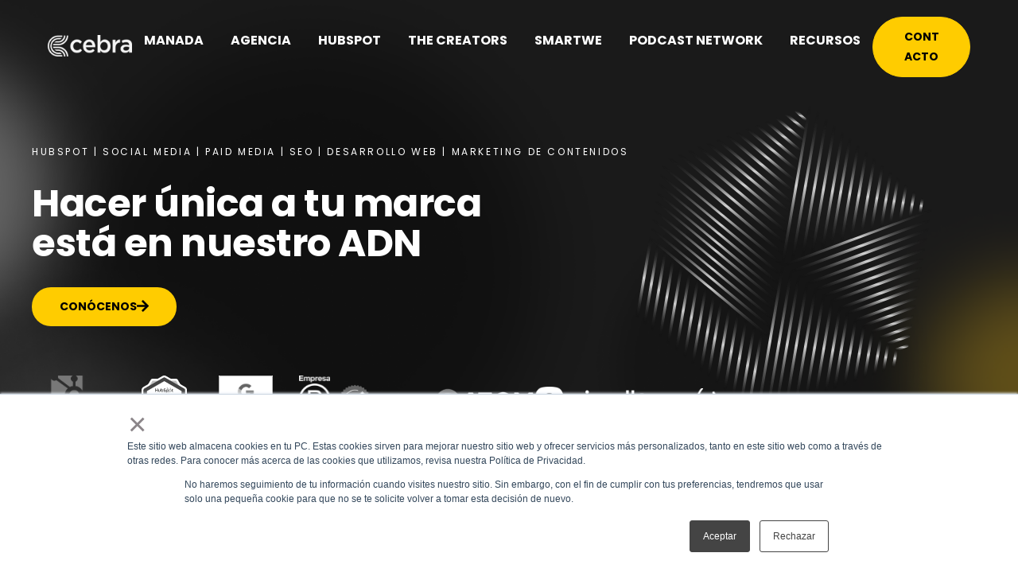

--- FILE ---
content_type: text/html; charset=UTF-8
request_url: https://www.cebra.com/
body_size: 17598
content:
<!doctype html><html lang="es-cl"><head>
    <meta charset="utf-8">
    <title>Cebra | Agencia de Marketing Digital</title>
    <link rel="shortcut icon" href="https://www.cebra.com/hubfs/favicon_cebra-1.png">
    <meta name="description" content="¡Conviértete en el mejor! Somos Agencia Cebra: tu socio estratégico. Soluciones personalizadas única: Redes, SEO, Hubspot, Paid Media, Desarrollo Web y Más.">
		<meta name="robots" content="follow, max-snippet:-1, max-video-preview:-1, max-image-preview:large">
    
    
    
    
    
    <meta name="viewport" content="width=device-width, initial-scale=1">

    <script src="/hs/hsstatic/jquery-libs/static-1.1/jquery/jquery-1.7.1.js"></script>
<script>hsjQuery = window['jQuery'];</script>
    <meta property="og:description" content="¡Conviértete en el mejor! Somos Agencia Cebra: tu socio estratégico. Soluciones personalizadas única: Redes, SEO, Hubspot, Paid Media, Desarrollo Web y Más.">
    <meta property="og:title" content="Cebra | Agencia de Marketing Digital">
    <meta name="twitter:description" content="¡Conviértete en el mejor! Somos Agencia Cebra: tu socio estratégico. Soluciones personalizadas única: Redes, SEO, Hubspot, Paid Media, Desarrollo Web y Más.">
    <meta name="twitter:title" content="Cebra | Agencia de Marketing Digital">

    

    

    <style>
a.cta_button{-moz-box-sizing:content-box !important;-webkit-box-sizing:content-box !important;box-sizing:content-box !important;vertical-align:middle}.hs-breadcrumb-menu{list-style-type:none;margin:0px 0px 0px 0px;padding:0px 0px 0px 0px}.hs-breadcrumb-menu-item{float:left;padding:10px 0px 10px 10px}.hs-breadcrumb-menu-divider:before{content:'›';padding-left:10px}.hs-featured-image-link{border:0}.hs-featured-image{float:right;margin:0 0 20px 20px;max-width:50%}@media (max-width: 568px){.hs-featured-image{float:none;margin:0;width:100%;max-width:100%}}.hs-screen-reader-text{clip:rect(1px, 1px, 1px, 1px);height:1px;overflow:hidden;position:absolute !important;width:1px}
</style>

<link rel="stylesheet" href="https://www.cebra.com/hubfs/hub_generated/template_assets/1/69205674418/1763653966377/template_main.min.css">
<link rel="stylesheet" href="https://www.cebra.com/hubfs/hub_generated/template_assets/1/69206517895/1763653974231/template_theme-overrides.min.css">
<link rel="stylesheet" href="https://www.cebra.com/hubfs/hub_generated/module_assets/1/69205364576/1741992065544/module_menu-section.min.css">
<link rel="stylesheet" href="https://www.cebra.com/hubfs/hub_generated/module_assets/1/114906562685/1741992102655/module_Site_search_input_copia.min.css">
<link rel="stylesheet" href="https://www.cebra.com/hubfs/hub_generated/module_assets/1/69200892977/1749676551707/module_customizable-button.min.css">

<style>
	#hs_cos_wrapper_module_17359152555294 .button {
  font-size:14px !important;
  color:#000000;
  background:#FFCC00;
  border:1px solid #FFCC00;
}

#hs_cos_wrapper_module_17359152555294 .button:hover {
  color:#000000;
  background:#FFFFFF;
  border:1px solid #000000;
}

#hs_cos_wrapper_module_17359152555294 .button_container {
  width:100%;
  justify-content:center;
}

#hs_cos_wrapper_module_17359152555294 .button_container .button>span { width:15px; }

#hs_cos_wrapper_module_17359152555294 .button_container .button>span>svg { fill:#000000; }

#hs_cos_wrapper_module_17359152555294 .button_container .button:hover>span>svg { fill:#FFFFFF; }

</style>

<link rel="stylesheet" href="https://www.cebra.com/hubfs/hub_generated/module_assets/1/69205444638/1741992066653/module_heading.min.css">

<style>
	#hs_cos_wrapper_dnd_area-module-2 .heading-title {}

#hs_cos_wrapper_dnd_area-module-2 .title-description {}

@media (max-width:767px) {
  #hs_cos_wrapper_dnd_area-module-2 .heading-title { font-size:px; }

  #hs_cos_wrapper_dnd_area-module-2 .title-description { font-size:px; }
}

</style>


<style>
	#hs_cos_wrapper_widget_1671191877545 .button_container {
  width:100%;
  justify-content:Left;
}

#hs_cos_wrapper_widget_1671191877545 .button_container .button>span { width:15px; }

#hs_cos_wrapper_widget_1671191877545 .button_container .button>span>svg { fill:#000000; }

#hs_cos_wrapper_widget_1671191877545 .button_container .button:hover>span>svg { fill:#FFFFFF; }

</style>

<link rel="stylesheet" href="https://www.cebra.com/hubfs/hub_generated/module_assets/1/69205555802/1762785566329/module_clients.min.css">

<style>
	#hs_cos_wrapper_widget_1734048807356 .clients-block-section {
  display:flex;
  flex-direction:column;
  row-gap:30px;
}

#hs_cos_wrapper_widget_1734048807356 .clients-block-list { justify-content:flex-start; }

#hs_cos_wrapper_widget_1734048807356 .clients-block-item {
  margin:0;
  padding:0;
  max-height:64px;
}

</style>

<link rel="stylesheet" href="https://www.cebra.com/hubfs/hub_generated/module_assets/1/166721250396/1740875267348/module_Animacin_con_intersection_observer.min.css">

<style>
	#hs_cos_wrapper_widget_1734027415413 .element {
  position:absolute;
  top:100px;
  left:60%;
  width:34%;
  max-width:450px;
  transition:transform 3s ease;
}

#hs_cos_wrapper_widget_1734027415413 .element:hover { transform:rotate(180deg) scale(1.2); }

@media (max-width:1010px) {
  #hs_cos_wrapper_widget_1734027415413 .element { display:block; }
}

@media (max-width:768px) {
  #hs_cos_wrapper_widget_1734027415413 .element {
    top:100px;
    left:50%;
    width:100%;
  }
}

@media (max-width:600px) {
  #hs_cos_wrapper_widget_1734027415413 .row-fluid {
    position:relative;
    overflow:hidden;
  }
}

@media (max-width:992px) {}

@media (max-width:765px) {}

</style>

<link rel="stylesheet" href="https://www.cebra.com/hubfs/hub_generated/module_assets/1/189461901198/1748960610726/module_video-pop-up.min.css">
<link rel="stylesheet" href="https://www.cebra.com/hubfs/hub_generated/module_assets/1/189573771866/1746057175128/module_notification-pop-up.min.css">

	<style>
		#hs_cos_wrapper_widget_1746046951594 .notification-pop-up { display:none; }

	</style>


<style>
	#hs_cos_wrapper_dnd_area-module-7 .heading-title {}

#hs_cos_wrapper_dnd_area-module-7 .title-description {}

@media (max-width:767px) {
  #hs_cos_wrapper_dnd_area-module-7 .heading-title { font-size:px; }

  #hs_cos_wrapper_dnd_area-module-7 .title-description { font-size:px; }
}

</style>

<link rel="stylesheet" href="https://www.cebra.com/hubfs/hub_generated/module_assets/1/183842415140/1741992302670/module_cards-slider.min.css">

<style>
	@media (max-width:992px) {}

@media (max-width:765px) {}

</style>


<style>
	#hs_cos_wrapper_module_17561375315313 .heading-title {}

#hs_cos_wrapper_module_17561375315313 .title-description {}

@media (max-width:767px) {
  #hs_cos_wrapper_module_17561375315313 .heading-title { font-size:px; }

  #hs_cos_wrapper_module_17561375315313 .title-description { font-size:px; }
}

</style>

<link rel="stylesheet" href="https://www.cebra.com/hubfs/hub_generated/module_assets/1/202786707741/1766155416702/module_image-description-button.min.css">

  <style>
		.image-description-button-img {
			border-radius: 0px;
		}

		.image-description-button-title {
			font-size: 48px;
			color: #000;
		}

		.image-description-button-secondary-text {
			font-size: 20px;
			color: #000;
		}

		.image-description-button-description {
			font-size: 16px;
			color: #000;
		}

		.image-description-button-btn {
			font-size: 14px;
			color: #FDFDFD;
			background-color: #000;
			border-radius: 100px;
		}

		.image-description-button-btn:hover,
		.image-description-button-btn:focus,
		.image-description-button-btn:active {
			color: #000;
			background-color: #FDFDFD;
		}
		
		

		@media(max-width: 1024px) {
			
			
      .image-description-button-title {
				font-size: 34px;
			}

			.image-description-button-secondary-text {
				font-size: 18px;
			}

			.image-description-button-description {
				font-size: 16px;
			}

			.image-description-button-btn,
			.image-description-button-btn:hover,
			.image-description-button-btn:focus,
			.image-description-button-btn:active {
				font-size: 14px;
			}
		}
  </style>

<link rel="stylesheet" href="https://www.cebra.com/hubfs/hub_generated/module_assets/1/183837367838/1741992301139/module_counter-group.min.css">

<style>
	#hs_cos_wrapper_widget_1735916651620 .counter-group { grid-template-columns:repeat(4,1fr); }

#hs_cos_wrapper_widget_1735916651620 .counter-value-wrapper,
#hs_cos_wrapper_widget_1735916651620 .counter-value-wrapper span { color:#FDFDFD; }

#hs_cos_wrapper_widget_1735916651620 .counter-title { color:#FDFDFD; }

@media (max-width:800px) {
  #hs_cos_wrapper_widget_1735916651620 .counter-group { grid-template-columns:repeat(2,1fr); }
}

@media (max-width:500px) {
  #hs_cos_wrapper_widget_1735916651620 .counter-group { grid-template-columns:repeat(1,1fr); }
}

</style>


<style>
	#hs_cos_wrapper_module_17340184218582 .heading-title {}

#hs_cos_wrapper_module_17340184218582 .title-description {}

@media (max-width:767px) {
  #hs_cos_wrapper_module_17340184218582 .heading-title { font-size:px; }

  #hs_cos_wrapper_module_17340184218582 .title-description { font-size:px; }
}

</style>


<style>
	#hs_cos_wrapper_dnd_area-module-65 .clients-block-section {
  display:flex;
  flex-direction:column;
  row-gap:50px;
}

#hs_cos_wrapper_dnd_area-module-65 .clients-block-list { justify-content:center; }

#hs_cos_wrapper_dnd_area-module-65 .clients-block-item {
  margin:0;
  padding:0;
  max-height:56px;
}

</style>


<style>
	#hs_cos_wrapper_dnd_area-module-49 .heading-title {}

#hs_cos_wrapper_dnd_area-module-49 .title-description {}

@media (max-width:767px) {
  #hs_cos_wrapper_dnd_area-module-49 .heading-title { font-size:px; }

  #hs_cos_wrapper_dnd_area-module-49 .title-description { font-size:px; }
}

</style>

<link rel="stylesheet" href="https://www.cebra.com/hubfs/hub_generated/module_assets/1/69205752855/1741992072599/module_icon-block.min.css">
<link rel="stylesheet" href="https://www.cebra.com/hubfs/hub_generated/module_assets/1/69205765039/1741992078350/module_large-promo.min.css">
<link rel="stylesheet" href="https://www.cebra.com/hubfs/hub_generated/module_assets/1/184037685834/1740875271368/module_footer.min.css">
<!-- Editor Styles -->
<style id="hs_editor_style" type="text/css">
.dnd_area-row-10-force-full-width-section > .row-fluid {
  max-width: none !important;
}
/* HubSpot Non-stacked Media Query Styles */
@media (min-width:768px) {
  .dnd_area-row-0-vertical-alignment > .row-fluid {
    display: -ms-flexbox !important;
    -ms-flex-direction: row;
    display: flex !important;
    flex-direction: row;
  }
  .dnd_area-row-3-vertical-alignment > .row-fluid {
    display: -ms-flexbox !important;
    -ms-flex-direction: row;
    display: flex !important;
    flex-direction: row;
  }
  .dnd_area-row-4-vertical-alignment > .row-fluid {
    display: -ms-flexbox !important;
    -ms-flex-direction: row;
    display: flex !important;
    flex-direction: row;
  }
  .dnd_area-row-7-vertical-alignment > .row-fluid {
    display: -ms-flexbox !important;
    -ms-flex-direction: row;
    display: flex !important;
    flex-direction: row;
  }
  .dnd_area-row-8-vertical-alignment > .row-fluid {
    display: -ms-flexbox !important;
    -ms-flex-direction: row;
    display: flex !important;
    flex-direction: row;
  }
  .dnd_area-row-9-vertical-alignment > .row-fluid {
    display: -ms-flexbox !important;
    -ms-flex-direction: row;
    display: flex !important;
    flex-direction: row;
  }
  .cell_1734027424921-vertical-alignment {
    display: -ms-flexbox !important;
    -ms-flex-direction: column !important;
    -ms-flex-pack: center !important;
    display: flex !important;
    flex-direction: column !important;
    justify-content: center !important;
  }
  .cell_1734027424921-vertical-alignment > div {
    flex-shrink: 0 !important;
  }
  .dnd_area-column-1-vertical-alignment {
    display: -ms-flexbox !important;
    -ms-flex-direction: column !important;
    -ms-flex-pack: center !important;
    display: flex !important;
    flex-direction: column !important;
    justify-content: center !important;
  }
  .dnd_area-column-1-vertical-alignment > div {
    flex-shrink: 0 !important;
  }
  .dnd_area-column-6-vertical-alignment {
    display: -ms-flexbox !important;
    -ms-flex-direction: column !important;
    -ms-flex-pack: center !important;
    display: flex !important;
    flex-direction: column !important;
    justify-content: center !important;
  }
  .dnd_area-column-6-vertical-alignment > div {
    flex-shrink: 0 !important;
  }
  .cell_17561375315302-vertical-alignment {
    display: -ms-flexbox !important;
    -ms-flex-direction: column !important;
    -ms-flex-pack: center !important;
    display: flex !important;
    flex-direction: column !important;
    justify-content: center !important;
  }
  .cell_17561375315302-vertical-alignment > div {
    flex-shrink: 0 !important;
  }
  .cell_17340184218572-vertical-alignment {
    display: -ms-flexbox !important;
    -ms-flex-direction: column !important;
    -ms-flex-pack: center !important;
    display: flex !important;
    flex-direction: column !important;
    justify-content: center !important;
  }
  .cell_17340184218572-vertical-alignment > div {
    flex-shrink: 0 !important;
  }
  .dnd_area-column-50-vertical-alignment {
    display: -ms-flexbox !important;
    -ms-flex-direction: column !important;
    -ms-flex-pack: center !important;
    display: flex !important;
    flex-direction: column !important;
    justify-content: center !important;
  }
  .dnd_area-column-50-vertical-alignment > div {
    flex-shrink: 0 !important;
  }
  .dnd_area-column-48-vertical-alignment {
    display: -ms-flexbox !important;
    -ms-flex-direction: column !important;
    -ms-flex-pack: center !important;
    display: flex !important;
    flex-direction: column !important;
    justify-content: center !important;
  }
  .dnd_area-column-48-vertical-alignment > div {
    flex-shrink: 0 !important;
  }
  .cell_1667504459745-vertical-alignment {
    display: -ms-flexbox !important;
    -ms-flex-direction: column !important;
    -ms-flex-pack: start !important;
    display: flex !important;
    flex-direction: column !important;
    justify-content: flex-start !important;
  }
  .cell_1667504459745-vertical-alignment > div {
    flex-shrink: 0 !important;
  }
  .cell_1667500343867-vertical-alignment {
    display: -ms-flexbox !important;
    -ms-flex-direction: column !important;
    -ms-flex-pack: start !important;
    display: flex !important;
    flex-direction: column !important;
    justify-content: flex-start !important;
  }
  .cell_1667500343867-vertical-alignment > div {
    flex-shrink: 0 !important;
  }
  .cell_1667500337144-vertical-alignment {
    display: -ms-flexbox !important;
    -ms-flex-direction: column !important;
    -ms-flex-pack: start !important;
    display: flex !important;
    flex-direction: column !important;
    justify-content: flex-start !important;
  }
  .cell_1667500337144-vertical-alignment > div {
    flex-shrink: 0 !important;
  }
  .cell_16675002946582-vertical-alignment {
    display: -ms-flexbox !important;
    -ms-flex-direction: column !important;
    -ms-flex-pack: start !important;
    display: flex !important;
    flex-direction: column !important;
    justify-content: flex-start !important;
  }
  .cell_16675002946582-vertical-alignment > div {
    flex-shrink: 0 !important;
  }
}
/* HubSpot Styles (default) */
.dnd_area-row-0-padding {
  padding-top: 180px !important;
  padding-bottom: 80px !important;
}
.dnd_area-row-0-background-layers {
  background-image: url('https://www.cebra.com/hubfs/%5B2024%20-%20CEBRA%20WEB%5D/Images/banner-header.png') !important;
  background-position: center center !important;
  background-size: cover !important;
  background-repeat: no-repeat !important;
}
.dnd_area-row-2-padding {
  padding-top: 0px !important;
  padding-bottom: 0px !important;
  padding-left: 0px !important;
  padding-right: 0px !important;
}
.dnd_area-row-2-hidden {
  display: block !important;
}
.dnd_area-row-3-padding {
  padding-top: 56px !important;
  padding-bottom: 56px !important;
}
.dnd_area-row-4-padding {
  padding-top: 56px !important;
  padding-bottom: 56px !important;
}
.dnd_area-row-5-background-layers {
  background-image: linear-gradient(rgba(255, 204, 0, 1), rgba(255, 204, 0, 1)) !important;
  background-position: left top !important;
  background-size: auto !important;
  background-repeat: no-repeat !important;
}
.dnd_area-row-6-background-layers {
  background-image: linear-gradient(rgba(26, 26, 26, 1), rgba(26, 26, 26, 1)) !important;
  background-position: left top !important;
  background-size: auto !important;
  background-repeat: no-repeat !important;
}
.dnd_area-row-7-padding {
  padding-top: 80px !important;
  padding-bottom: 80px !important;
}
.dnd_area-row-8-padding {
  padding-top: 80px !important;
  padding-bottom: 0px !important;
}
.dnd_area-row-8-background-layers {
  background-image: linear-gradient(rgba(242, 242, 242, 1), rgba(242, 242, 242, 1)) !important;
  background-position: left top !important;
  background-size: auto !important;
  background-repeat: no-repeat !important;
}
.dnd_area-row-9-padding {
  padding-bottom: 80px !important;
}
.dnd_area-row-9-background-layers {
  background-image: linear-gradient(rgba(242, 242, 242, 1), rgba(242, 242, 242, 1)) !important;
  background-position: left top !important;
  background-size: auto !important;
  background-repeat: no-repeat !important;
}
.dnd_area-row-10-padding {
  padding-top: 0px !important;
  padding-bottom: 0px !important;
  padding-left: 0px !important;
  padding-right: 0px !important;
}
.widget_1748359363735-hidden {
  display: none !important;
}
.widget_1746046951594-hidden {
  display: block !important;
}
.cell_1667504459745-padding {
  padding-top: 20px !important;
  padding-bottom: 20px !important;
}
.cell_1667500343867-padding {
  padding-top: 20px !important;
  padding-bottom: 20px !important;
}
.cell_1667500337144-padding {
  padding-top: 20px !important;
  padding-bottom: 20px !important;
}
.cell_16675002946582-padding {
  padding-top: 20px !important;
  padding-bottom: 20px !important;
  padding-left: 20px !important;
}
.dnd_area-column-62-padding {
  padding-top: 0px !important;
  padding-bottom: 0px !important;
  padding-left: 0px !important;
  padding-right: 0px !important;
}
/* HubSpot Styles (mobile) */
@media (max-width: 767px) {
  .dnd_area-row-0-padding {
    padding-top: 160px !important;
    padding-bottom: 0px !important;
  }
  .dnd_area-row-3-padding {
    padding-top: 40px !important;
    padding-bottom: 40px !important;
  }
  .dnd_area-row-4-padding {
    padding-top: 40px !important;
    padding-bottom: 40px !important;
  }
  .dnd_area-row-7-padding {
    padding-top: 40px !important;
    padding-bottom: 40px !important;
  }
  .dnd_area-row-8-margin {
    margin-bottom: 0px !important;
  }
  .dnd_area-row-8-padding {
    padding-top: 40px !important;
    padding-bottom: 0px !important;
  }
  .dnd_area-row-9-padding {
    padding-top: 0px !important;
    padding-bottom: 40px !important;
  }
  .cell_1667504459745-padding {
    padding-top: 0px !important;
    padding-bottom: 0px !important;
  }
  .cell_1667500343867-padding {
    padding-top: 0px !important;
    padding-bottom: 0px !important;
  }
  .cell_1667500337144-padding {
    padding-top: 0px !important;
    padding-bottom: 0px !important;
  }
  .widget_1667500336860-padding > #hs_cos_wrapper_widget_1667500336860 {
    padding-top: 0px !important;
    padding-bottom: 0px !important;
  }
  .cell_16675002946582-padding {
    padding-top: 0px !important;
    padding-bottom: 0px !important;
    padding-left: 2px !important;
    padding-right: 0px !important;
  }
}
</style><style>
  @font-face {
    font-family: "Lexend";
    font-weight: 400;
    font-style: normal;
    font-display: swap;
    src: url("/_hcms/googlefonts/Lexend/regular.woff2") format("woff2"), url("/_hcms/googlefonts/Lexend/regular.woff") format("woff");
  }
  @font-face {
    font-family: "Lexend";
    font-weight: 700;
    font-style: normal;
    font-display: swap;
    src: url("/_hcms/googlefonts/Lexend/700.woff2") format("woff2"), url("/_hcms/googlefonts/Lexend/700.woff") format("woff");
  }
  @font-face {
    font-family: "Source Sans Pro";
    font-weight: 400;
    font-style: normal;
    font-display: swap;
    src: url("/_hcms/googlefonts/Source_Sans_Pro/regular.woff2") format("woff2"), url("/_hcms/googlefonts/Source_Sans_Pro/regular.woff") format("woff");
  }
  @font-face {
    font-family: "Source Sans Pro";
    font-weight: 700;
    font-style: normal;
    font-display: swap;
    src: url("/_hcms/googlefonts/Source_Sans_Pro/700.woff2") format("woff2"), url("/_hcms/googlefonts/Source_Sans_Pro/700.woff") format("woff");
  }
  @font-face {
    font-family: "Source Sans Pro";
    font-weight: 700;
    font-style: normal;
    font-display: swap;
    src: url("/_hcms/googlefonts/Source_Sans_Pro/700.woff2") format("woff2"), url("/_hcms/googlefonts/Source_Sans_Pro/700.woff") format("woff");
  }
</style>

    


    
<!--  Added by GoogleTagManager integration -->
<script>
var _hsp = window._hsp = window._hsp || [];
window.dataLayer = window.dataLayer || [];
function gtag(){dataLayer.push(arguments);}

var useGoogleConsentModeV2 = true;
var waitForUpdateMillis = 1000;



var hsLoadGtm = function loadGtm() {
    if(window._hsGtmLoadOnce) {
      return;
    }

    if (useGoogleConsentModeV2) {

      gtag('set','developer_id.dZTQ1Zm',true);

      gtag('consent', 'default', {
      'ad_storage': 'denied',
      'analytics_storage': 'denied',
      'ad_user_data': 'denied',
      'ad_personalization': 'denied',
      'wait_for_update': waitForUpdateMillis
      });

      _hsp.push(['useGoogleConsentModeV2'])
    }

    (function(w,d,s,l,i){w[l]=w[l]||[];w[l].push({'gtm.start':
    new Date().getTime(),event:'gtm.js'});var f=d.getElementsByTagName(s)[0],
    j=d.createElement(s),dl=l!='dataLayer'?'&l='+l:'';j.async=true;j.src=
    'https://www.googletagmanager.com/gtm.js?id='+i+dl;f.parentNode.insertBefore(j,f);
    })(window,document,'script','dataLayer','GTM-W4SL9ZZ9');

    window._hsGtmLoadOnce = true;
};

_hsp.push(['addPrivacyConsentListener', function(consent){
  if(consent.allowed || (consent.categories && consent.categories.analytics)){
    hsLoadGtm();
  }
}]);

</script>

<!-- /Added by GoogleTagManager integration -->

    <link rel="canonical" href="https://www.cebra.com">

<meta name="google-site-verification" content="8TKXaXEz_OS0bmKA_7XDiGKqOodmpex295q3-kTWUnk">
<!-- Google Tag Manager -->
<script>(function(w,d,s,l,i){w[l]=w[l]||[];w[l].push({'gtm.start':
new Date().getTime(),event:'gtm.js'});var f=d.getElementsByTagName(s)[0],
j=d.createElement(s),dl=l!='dataLayer'?'&l='+l:'';j.async=true;j.src=
'https://www.googletagmanager.com/gtm.js?id='+i+dl;f.parentNode.insertBefore(j,f);
})(window,document,'script','dataLayer','GTM-MZNNH3KV');</script>
<!-- End Google Tag Manager -->

<!-- Google tag (gtag.js) -->
<script async src="https://www.googletagmanager.com/gtag/js?id=G-XE82BKMDL8"></script>
<script>
  window.dataLayer = window.dataLayer || [];
  function gtag(){dataLayer.push(arguments);}
  gtag('js', new Date());

  gtag('config', 'G-XE82BKMDL8');
</script>

<!-- Meta Pixel Code -->
<script>
!function(f,b,e,v,n,t,s)
{if(f.fbq)return;n=f.fbq=function(){n.callMethod?
n.callMethod.apply(n,arguments):n.queue.push(arguments)};
if(!f._fbq)f._fbq=n;n.push=n;n.loaded=!0;n.version='2.0';
n.queue=[];t=b.createElement(e);t.async=!0;
t.src=v;s=b.getElementsByTagName(e)[0];
s.parentNode.insertBefore(t,s)}(window, document,'script',
'https://connect.facebook.net/en_US/fbevents.js');
fbq('init', '1257247785181099');
fbq('track', 'PageView');
</script>


<!-- End Meta Pixel Code -->
<!-- Aqui comienza modulo de accesibilidad -->

<link rel="stylesheet" href="https://cdnjs.cloudflare.com/ajax/libs/font-awesome/6.2.0/css/all.min.css" integrity="sha512-xh6O/CkQoPOWDdYTDqeRdPCVd1SpvCA9XXcUnZS2FmJNp1coAFzvtCN9BmamE+4aHK8yyUHUSCcJHgXloTyT2A==" crossorigin="anonymous" referrerpolicy="no-referrer">

<style>
    :root {
        --readabler-bg: #ffffff;
        --readabler-color: #FFCC00;
        --readabler-color-dark: #FFCC00;
        --readabler-color-transparent: #EBEDEF4D;
        --readabler-color-transparent-dark: rgba(255, 204, 0, .2);
        --readabler-border-radius: 16px;
        --readabler-btn-color-hover: #000;
        --readabler-btn-bg: #000;
        --readabler-reading-guide-bg:: #f5313e;
        --readabler-reading-guide-radius: 4px;
        --readabler-reading-guide-border-width:: 2px;
        --readabler-reading-guide-border-color:: #000000;
        --readabler-tts-bg: rgba(245, 49, 62, 1);
        --readabler-tts-color: rgba(255, 255, 255, 1);
    }
    #mdp-readabler-popup {
        right: 10px;
        max-height: calc(100vh - 120px);
    }
    #mdp-readabler-popup-footer button {
        padding: 0;
    }
    #mdp-readabler-popup-footer .mdp-readabler-statement {
        display: none;
    }

</style>
<link href="https://www.cebra.com/hubfs/hub_generated/template_assets/1/95993124485/1763653967435/template_readabler.min.css" rel="stylesheet">
<!-- Aqui termina modulo de accesibilidad --> 
<meta property="og:url" content="https://www.cebra.com">
<meta name="twitter:card" content="summary">
<meta http-equiv="content-language" content="es-cl">



<link rel="stylesheet" href="https://www.cebra.com/hubfs/hub_generated/template_assets/1/92067840438/1763653971383/template_General_Cebra_2022_Pro.min.css">
<link rel="stylesheet" href="https://www.cebra.com/hubfs/hub_generated/template_assets/1/92064227336/1763653963341/template_Home.min.css">

<style>
  @media (max-width:768px) {
    .dnd_area-row-0-vertical-alignment > .row-fluid {
      position: relative;
      overflow: hidden;
    } 
  }
  h3{
    font-size: 20px;
  }
</style>


    
		  <link rel="stylesheet" href="https://unpkg.com/aos@next/dist/aos.css">
  <meta name="generator" content="HubSpot"></head>
  <body>
<!--  Added by GoogleTagManager integration -->
<noscript><iframe src="https://www.googletagmanager.com/ns.html?id=GTM-W4SL9ZZ9" height="0" width="0" style="display:none;visibility:hidden"></iframe></noscript>

<!-- /Added by GoogleTagManager integration -->

   <!-- Google Tag Manager (noscript) -->
	<noscript><iframe src="https://www.googletagmanager.com/ns.html?id=GTM-MZNNH3KV" height="0" width="0" style="display:none;visibility:hidden"></iframe></noscript>
	<!-- End Google Tag Manager (noscript) -->
    <div id="preloader">
      <div id="preloader_preload"></div>
    </div>
    <div class="body-wrapper   hs-content-id-183764365958 hs-site-page page ">
      
        <div data-global-resource-path="Bomby/templates/partials/header.html"><header class="header">

  
  <a href="#main-content" class="header__skip">Skip to content</a>

  
  <div class="container-fluid content-wrapper">
<div class="row-fluid-wrapper">
<div class="row-fluid">
<div class="span12 widget-span widget-type-cell " style="" data-widget-type="cell" data-x="0" data-w="12">

</div><!--end widget-span -->
</div>
</div>
</div>
  

  <div class="header__container content-wrapper">

    
    <div class="header__logo header__logo--main">
      <div id="hs_cos_wrapper_site_logo" class="hs_cos_wrapper hs_cos_wrapper_widget hs_cos_wrapper_type_module widget-type-logo" style="" data-hs-cos-general-type="widget" data-hs-cos-type="module">
  






















  
  <span id="hs_cos_wrapper_site_logo_hs_logo_widget" class="hs_cos_wrapper hs_cos_wrapper_widget hs_cos_wrapper_type_logo" style="" data-hs-cos-general-type="widget" data-hs-cos-type="logo"><a href="https://cebra.com/" id="hs-link-site_logo_hs_logo_widget" style="border-width:0px;border:0px;"><img src="https://www.cebra.com/hs-fs/hubfs/Logo-1.png?width=138&amp;height=35&amp;name=Logo-1.png" class="hs-image-widget " height="35" style="height: auto;width:138px;border-width:0px;border:0px;" width="138" alt="Logo-1" title="Logo-1" srcset="https://www.cebra.com/hs-fs/hubfs/Logo-1.png?width=69&amp;height=18&amp;name=Logo-1.png 69w, https://www.cebra.com/hs-fs/hubfs/Logo-1.png?width=138&amp;height=35&amp;name=Logo-1.png 138w, https://www.cebra.com/hs-fs/hubfs/Logo-1.png?width=207&amp;height=53&amp;name=Logo-1.png 207w, https://www.cebra.com/hs-fs/hubfs/Logo-1.png?width=276&amp;height=70&amp;name=Logo-1.png 276w, https://www.cebra.com/hs-fs/hubfs/Logo-1.png?width=345&amp;height=88&amp;name=Logo-1.png 345w, https://www.cebra.com/hs-fs/hubfs/Logo-1.png?width=414&amp;height=105&amp;name=Logo-1.png 414w" sizes="(max-width: 138px) 100vw, 138px"></a></span>
</div>
    </div>
    

    
    <div class="header__column">

      
      <div class="header__row-2">
        <div class="header__navigation header--element">
          <div id="hs_cos_wrapper_navigation-primary" class="hs_cos_wrapper hs_cos_wrapper_widget hs_cos_wrapper_type_module" style="" data-hs-cos-general-type="widget" data-hs-cos-type="module">





























<nav aria-label="Main menu" class="navigation-primary">
  
  
  <ul class="submenu level-1">
    
      
  <li class="has-submenu menu-item2 hs-skip-lang-url-rewrite">
    <a id="btn1" href="javascript:;" class="menu-link">Manada</a>

    
      <input type="checkbox" id="Manada" class="submenu-toggle">
      <label class="menu-arrow" for="Manada">
        <span class="menu-arrow-bg"></span>
      </label>
      
  
  <ul class="submenu level-2">
    
      
  <li class="no-submenu menu-item hs-skip-lang-url-rewrite">
    <a id="btn1" href="https://www.cebra.com/historia-agencia-cebra" class="menu-link">Nuestra Historia</a>

    
  </li>

    
      
  <li class="no-submenu menu-item hs-skip-lang-url-rewrite">
    <a id="btn2" href="https://www.cebra.com/equipo-agencia-cebra" class="menu-link">Nuestro Equipo</a>

    
  </li>

    
      
  <li class="no-submenu menu-item hs-skip-lang-url-rewrite">
    <a id="btn3" href="https://www.cebra.com/sello-corporativo" class="menu-link">Sello Corporativo</a>

    
  </li>

    
      
  <li class="no-submenu menu-item hs-skip-lang-url-rewrite">
    <a id="btn4" href="https://www.cebra.com/convenios/fundaciones" class="menu-link">Fundaciones</a>

    
  </li>

    
      
  <li class="no-submenu menu-item hs-skip-lang-url-rewrite">
    <a id="btn5" href="https://www.cebra.com/software-partners" class="menu-link">Alianzas</a>

    
  </li>

    
  </ul>

    
  </li>

    
      
  <li class="has-submenu menu-item2 hs-skip-lang-url-rewrite">
    <a id="btn2" href="javascript:;" class="menu-link">Agencia</a>

    
      <input type="checkbox" id="Agencia" class="submenu-toggle">
      <label class="menu-arrow" for="Agencia">
        <span class="menu-arrow-bg"></span>
      </label>
      
  
  <ul class="submenu level-2">
    
      
  <li class="no-submenu menu-item hs-skip-lang-url-rewrite">
    <a id="btn1" href="https://www.cebra.com/agencia-social-media" class="menu-link">Social Media</a>

    
  </li>

    
      
  <li class="no-submenu menu-item hs-skip-lang-url-rewrite">
    <a id="btn2" href="https://www.cebra.com/agencia-paid-media" class="menu-link">Paid Media</a>

    
  </li>

    
      
  <li class="no-submenu menu-item hs-skip-lang-url-rewrite">
    <a id="btn3" href="https://www.cebra.com/influencer-marketing" class="menu-link">Influencer Marketing</a>

    
  </li>

    
      
  <li class="no-submenu menu-item hs-skip-lang-url-rewrite">
    <a id="btn4" href="https://www.cebra.com/agencia-content-marketing" class="menu-link">Marketing de Contenidos</a>

    
  </li>

    
      
  <li class="no-submenu menu-item hs-skip-lang-url-rewrite">
    <a id="btn5" href="https://www.cebra.com/agencia-seo" class="menu-link">SEO</a>

    
  </li>

    
      
  <li class="no-submenu menu-item hs-skip-lang-url-rewrite">
    <a id="btn6" href="https://www.cebra.com/agencia-de-desarrollo-web" class="menu-link">Desarrollo Web</a>

    
  </li>

    
  </ul>

    
  </li>

    
      
  <li class="no-submenu menu-item hs-skip-lang-url-rewrite">
    <a id="btn3" href="https://www.cebra.com/hubspot-crm" class="menu-link">HubSpot</a>

    
  </li>

    
      
  <li class="no-submenu menu-item hs-skip-lang-url-rewrite">
    <a id="btn4" href="https://thecreators.cebra.com" class="menu-link">The Creators</a>

    
  </li>

    
      
  <li class="no-submenu menu-item hs-skip-lang-url-rewrite">
    <a id="btn5" href="https://www.cebra.com/smart-we" class="menu-link">Smartwe</a>

    
  </li>

    
      
  <li class="no-submenu menu-item hs-skip-lang-url-rewrite">
    <a id="btn6" href="https://www.cebra.com/podcastnetwork" class="menu-link">Podcast Network</a>

    
  </li>

    
      
  <li class="has-submenu menu-item2 hs-skip-lang-url-rewrite">
    <a id="btn7" href="javascript:;" class="menu-link">Recursos</a>

    
      <input type="checkbox" id="Recursos" class="submenu-toggle">
      <label class="menu-arrow" for="Recursos">
        <span class="menu-arrow-bg"></span>
      </label>
      
  
  <ul class="submenu level-2">
    
      
  <li class="no-submenu menu-item hs-skip-lang-url-rewrite">
    <a id="btn1" href="https://www.cebra.com/blog" class="menu-link">Blog</a>

    
  </li>

    
      
  <li class="no-submenu menu-item hs-skip-lang-url-rewrite">
    <a id="btn2" href="https://www.cebra.com/newsletter" class="menu-link">Newsletter</a>

    
  </li>

    
      
  <li class="no-submenu menu-item hs-skip-lang-url-rewrite">
    <a id="btn3" href="https://www.cebra.com/ebooks" class="menu-link">Ebooks</a>

    
  </li>

    
      
  <li class="no-submenu menu-item hs-skip-lang-url-rewrite">
    <a id="btn4" href="https://www.cebra.com/eventos-webinars" class="menu-link">Webinars</a>

    
  </li>

    
      
  <li class="no-submenu menu-item hs-skip-lang-url-rewrite">
    <a id="btn5" href="https://www.cebra.com/casos-de-exito" class="menu-link">Casos de Éxito</a>

    
  </li>

    
      
  <li class="no-submenu menu-item hs-skip-lang-url-rewrite">
    <a id="btn6" href="https://academia.cebra.la/knowledge" class="menu-link">Centro de Ayuda</a>

    
  </li>

    
      
  <li class="no-submenu menu-item hs-skip-lang-url-rewrite">
    <a id="btn7" href="https://www.cebra.com/seo-insights" class="menu-link">SEO Insights</a>

    
  </li>

    
      
  <li class="no-submenu menu-item hs-skip-lang-url-rewrite">
    <a id="btn8" href="https://www.cebra.com/the-seo-journal" class="menu-link">The SEO Journal</a>

    
  </li>

    
  </ul>

    
  </li>

    
  </ul>

</nav></div>
        </div>
        
        <div class="header--toggle header__navigation--toggle"></div>
        
        <div class="header--toggle header__search--toggle"></div>
        <div class="header__close--toggle"></div>
        <div class="header__search header--element">
         <div id="hs_cos_wrapper_module_16836625815985" class="hs_cos_wrapper hs_cos_wrapper_widget hs_cos_wrapper_type_module" style="" data-hs-cos-general-type="widget" data-hs-cos-type="module">







<div class="hs-search-field">
    <div class="hs-search-field__bar">
      <form data-hs-do-not-collect="true" action="//2085801.hs-sites.com/prueba-resultado">
        
        <input type="text" class="hs-search-field__input" name="term" autocomplete="off" aria-label="Search" placeholder="Buscar">

        
          <input type="hidden" name="type" value="SITE_PAGE">
        
        
        
          <input type="hidden" name="type" value="BLOG_POST">
          <input type="hidden" name="type" value="LISTING_PAGE">
        
        

        
      </form>
    </div>
    <ul class="hs-search-field__suggestions"></ul>
</div></div>
        </div>
      </div>
      

    </div>
    
    <div class="header__cta">
			<div id="hs_cos_wrapper_module_17359152555294" class="hs_cos_wrapper hs_cos_wrapper_widget hs_cos_wrapper_type_module" style="" data-hs-cos-general-type="widget" data-hs-cos-type="module"><div class="button_container">
	
	
	
	
	

	
	
	

	<a id="" class="button bg-false" href="https://www.cebra.com/contacto">
		contacto
		
	</a>

</div>


</div>
		</div>
  </div>

</header></div>
      

      

<main id="main-content" class="body-container-wrapper">
  
  <div class="container-fluid body-container body-container--home01">
<div class="row-fluid-wrapper">
<div class="row-fluid">
<div class="span12 widget-span widget-type-cell " style="" data-widget-type="cell" data-x="0" data-w="12">

<div class="row-fluid-wrapper row-depth-1 row-number-1 dnd_area-row-0-vertical-alignment dnd_area-row-0-background-layers dnd-section dnd_area-row-0-padding dnd_area-row-0-background-image">
<div class="row-fluid ">
<div class="span9 widget-span widget-type-cell dnd-column dnd_area-column-1-vertical-alignment" style="" data-widget-type="cell" data-x="0" data-w="9">

<div class="row-fluid-wrapper row-depth-1 row-number-2 dnd-row">
<div class="row-fluid ">
<div class="span12 widget-span widget-type-custom_widget dnd-module" style="" data-widget-type="custom_widget" data-x="0" data-w="12">
<div id="hs_cos_wrapper_widget_1675946106607" class="hs_cos_wrapper hs_cos_wrapper_widget hs_cos_wrapper_type_module widget-type-rich_text" style="" data-hs-cos-general-type="widget" data-hs-cos-type="module"><span id="hs_cos_wrapper_widget_1675946106607_" class="hs_cos_wrapper hs_cos_wrapper_widget hs_cos_wrapper_type_rich_text" style="" data-hs-cos-general-type="widget" data-hs-cos-type="rich_text"><div>
<p class="parrafo-up">Hubspot | social media | paid media | seo | desarrollo web | marketing de contenidos</p>
</div></span></div>

</div><!--end widget-span -->
</div><!--end row-->
</div><!--end row-wrapper -->

<div class="row-fluid-wrapper row-depth-1 row-number-3 dnd-row">
<div class="row-fluid ">
<div class="span12 widget-span widget-type-custom_widget dnd-module" style="" data-widget-type="custom_widget" data-x="0" data-w="12">
<div id="hs_cos_wrapper_dnd_area-module-2" class="hs_cos_wrapper hs_cos_wrapper_widget hs_cos_wrapper_type_module" style="" data-hs-cos-general-type="widget" data-hs-cos-type="module"><div class="heading-title-wrapper heading-align-left heading-color-light" id="">
	
	
	<h1 class="heading-title" id><span style="text-transform: none;margin-top:32px;">Hacer única a tu marca<br>está en nuestro ADN</span></h1>
	
	
</div>

</div>

</div><!--end widget-span -->
</div><!--end row-->
</div><!--end row-wrapper -->

<div class="row-fluid-wrapper row-depth-1 row-number-4 dnd-row">
<div class="row-fluid ">
<div class="span12 widget-span widget-type-custom_widget dnd-module" style="" data-widget-type="custom_widget" data-x="0" data-w="12">
<div id="hs_cos_wrapper_widget_1671191877545" class="hs_cos_wrapper hs_cos_wrapper_widget hs_cos_wrapper_type_module" style="" data-hs-cos-general-type="widget" data-hs-cos-type="module"><div class="button_container">
	
	
	
	
	

	
	
	

	<a id="button-primary-on_dark" class="button bg-false" href="https://www.cebra.com/historia-agencia-cebra">
		CONÓCENOS
		
		<span id="hs_cos_wrapper_widget_1671191877545_" class="hs_cos_wrapper hs_cos_wrapper_widget hs_cos_wrapper_type_icon" style="" data-hs-cos-general-type="widget" data-hs-cos-type="icon"><svg version="1.0" xmlns="http://www.w3.org/2000/svg" viewbox="0 0 448 512" aria-hidden="true"><g id="arrow-right1_layer"><path d="M190.5 66.9l22.2-22.2c9.4-9.4 24.6-9.4 33.9 0L441 239c9.4 9.4 9.4 24.6 0 33.9L246.6 467.3c-9.4 9.4-24.6 9.4-33.9 0l-22.2-22.2c-9.5-9.5-9.3-25 .4-34.3L311.4 296H24c-13.3 0-24-10.7-24-24v-32c0-13.3 10.7-24 24-24h287.4L190.9 101.2c-9.8-9.3-10-24.8-.4-34.3z" /></g></svg></span>
		
	</a>

</div>


</div>

</div><!--end widget-span -->
</div><!--end row-->
</div><!--end row-wrapper -->

<div class="row-fluid-wrapper row-depth-1 row-number-5 dnd-row">
<div class="row-fluid ">
<div class="span12 widget-span widget-type-custom_widget dnd-module" style="" data-widget-type="custom_widget" data-x="0" data-w="12">
<div id="hs_cos_wrapper_widget_1734048807356" class="hs_cos_wrapper hs_cos_wrapper_widget hs_cos_wrapper_type_module" style="" data-hs-cos-general-type="widget" data-hs-cos-type="module">

<div class="clients-block-section">
	
	<div class="clients-block-list">
		
		
		
		  <a class="clients-block-item" href="https://www.cebra.com/hubspot-crm">
		
			<img src="https://www.cebra.com/hubfs/Partner%20of%20the%20Year.png" alt="Partner of the Year">
		
		  </a>
		
		
		
		
		
		  <a class="clients-block-item" href="https://www.cebra.com/hubspot-crm">
		
			<img src="https://www.cebra.com/hubfs/%5B2024%20-%20CEBRA%20WEB%5D/Images/elite-badge-hubspot.svg" alt="elite-badge-hubspot">
		
		  </a>
		
		
		
		
		
		  <a class="clients-block-item" href="https://www.cebra.com/agencia-paid-media">
		
			<img src="https://www.cebra.com/hubfs/image-Mar-25-2025-02-06-58-1975-PM-1.png" alt="image-Mar-25-2025-02-06-58-1975-PM-1">
		
		  </a>
		
		
		
		
		
		  <a class="clients-block-item" href="https://www.cebra.com/sello-corporativo">
		
			<img src="https://www.cebra.com/hubfs/%5B2024%20-%20CEBRA%20WEB%5D/Images/Empressa-Certificada-Logo.svg" alt="Empressa-Certificada-Logo">
		
		  </a>
		
		
		
		
		
		  <a class="clients-block-item" href="https://www.cebra.com/software-partners">
		
			<img src="https://www.cebra.com/hubfs/yandex%20logo.png" alt="yandex logo">
		
		  </a>
		
		
		
		
		
		  <a class="clients-block-item" href="https://www.cebra.com/software-partners">
		
			<img src="https://www.cebra.com/hubfs/Logo__atom.png" alt="Logo__atom">
		
		  </a>
		
		
		
		
		
		  <a class="clients-block-item" href="https://www.cebra.com/software-partners">
		
			<img src="https://www.cebra.com/hubfs/Logo__Aircall.png" alt="Logo__Aircall">
		
		  </a>
		
		
		
		
		
			<div class="clients-block-item">
		
			<img src="https://www.cebra.com/hubfs/smartwe-white.png" alt="smartwe-white">
		
		  </div>
		
		
		
	</div>
	
</div></div>

</div><!--end widget-span -->
</div><!--end row-->
</div><!--end row-wrapper -->

</div><!--end widget-span -->
<div class="span3 widget-span widget-type-cell cell_1734027424921-vertical-alignment dnd-column" style="" data-widget-type="cell" data-x="9" data-w="3">

<div class="row-fluid-wrapper row-depth-1 row-number-6 dnd-row">
<div class="row-fluid ">
<div class="span12 widget-span widget-type-custom_widget dnd-module" style="" data-widget-type="custom_widget" data-x="0" data-w="12">
<div id="hs_cos_wrapper_widget_1734027415413" class="hs_cos_wrapper hs_cos_wrapper_widget hs_cos_wrapper_type_module" style="" data-hs-cos-general-type="widget" data-hs-cos-type="module">

<img class="element" src="https://www.cebra.com/hubfs/%5B2024%20-%20CEBRA%20WEB%5D/Images/abstract.svg" alt="abstract"></div>

</div><!--end widget-span -->
</div><!--end row-->
</div><!--end row-wrapper -->

</div><!--end widget-span -->
</div><!--end row-->
</div><!--end row-wrapper -->

<div class="row-fluid-wrapper row-depth-1 row-number-7 dnd-section">
<div class="row-fluid ">
<div class="span12 widget-span widget-type-cell dnd-column" style="" data-widget-type="cell" data-x="0" data-w="12">

<div class="row-fluid-wrapper row-depth-1 row-number-8 dnd-row">
<div class="row-fluid ">
<div class="span12 widget-span widget-type-custom_widget widget_1748359363735-hidden dnd-module" style="" data-widget-type="custom_widget" data-x="0" data-w="12">
<div id="hs_cos_wrapper_widget_1748359363735" class="hs_cos_wrapper hs_cos_wrapper_widget hs_cos_wrapper_type_module" style="" data-hs-cos-general-type="widget" data-hs-cos-type="module"><dialog class="video-pop-up" open>
	<svg class="close" viewbox="0 0 14 14" xmlns="http://www.w3.org/2000/svg"><path d="M14.5,1.5l-13,13m0-13,13,13" transform="translate(-1 -1)"></path></svg>
	<video src="" width="100%" height="100%" autoplay muted controls class="video-pop-up-desktop"></video>
	<video src="" width="100%" height="100%" autoplay muted controls class="video-pop-up-mobile"></video>
</dialog></div>

</div><!--end widget-span -->
</div><!--end row-->
</div><!--end row-wrapper -->

</div><!--end widget-span -->
</div><!--end row-->
</div><!--end row-wrapper -->

<div class="row-fluid-wrapper row-depth-1 row-number-9 dnd_area-row-2-padding dnd_area-row-2-hidden dnd-section">
<div class="row-fluid ">
<div class="span12 widget-span widget-type-cell dnd-column" style="" data-widget-type="cell" data-x="0" data-w="12">

<div class="row-fluid-wrapper row-depth-1 row-number-10 dnd-row">
<div class="row-fluid ">
<div class="span12 widget-span widget-type-custom_widget widget_1746046951594-hidden dnd-module" style="" data-widget-type="custom_widget" data-x="0" data-w="12">
<div id="hs_cos_wrapper_widget_1746046951594" class="hs_cos_wrapper hs_cos_wrapper_widget hs_cos_wrapper_type_module" style="" data-hs-cos-general-type="widget" data-hs-cos-type="module"><link rel="preconnect" href="https://fonts.googleapis.com">
<link rel="preconnect" href="https://fonts.gstatic.com" crossorigin>
<link href="https://fonts.googleapis.com/css2?family=DM+Sans:ital,opsz,wght@0,9..40,100..1000;1,9..40,100..1000&amp;display=swap" rel="stylesheet">

<dialog class="notification-pop-up" open>
	<div class="notification-pop-up-container">
		<h3 class="notification-pop-up-title underline02"></h3>
		
		<p class="notification-pop-up-signature"></p>
		
		
		
		<img class="notification-pop-up-img" src="https://www.cebra.com/hs-fs/hubfs/abstract.png?width=410&amp;height=704&amp;name=abstract.png" alt="abstract" loading="lazy" width="410" height="704" srcset="https://www.cebra.com/hs-fs/hubfs/abstract.png?width=205&amp;height=352&amp;name=abstract.png 205w, https://www.cebra.com/hs-fs/hubfs/abstract.png?width=410&amp;height=704&amp;name=abstract.png 410w, https://www.cebra.com/hs-fs/hubfs/abstract.png?width=615&amp;height=1056&amp;name=abstract.png 615w, https://www.cebra.com/hs-fs/hubfs/abstract.png?width=820&amp;height=1408&amp;name=abstract.png 820w, https://www.cebra.com/hs-fs/hubfs/abstract.png?width=1025&amp;height=1760&amp;name=abstract.png 1025w, https://www.cebra.com/hs-fs/hubfs/abstract.png?width=1230&amp;height=2112&amp;name=abstract.png 1230w" sizes="(max-width: 410px) 100vw, 410px">
		
	</div>
</dialog>


</div>

</div><!--end widget-span -->
</div><!--end row-->
</div><!--end row-wrapper -->

</div><!--end widget-span -->
</div><!--end row-->
</div><!--end row-wrapper -->

<div class="row-fluid-wrapper row-depth-1 row-number-11 dnd-section dnd_area-row-3-padding dnd_area-row-3-vertical-alignment">
<div class="row-fluid ">
<div class="span12 widget-span widget-type-cell dnd_area-column-6-vertical-alignment dnd-column" style="" data-widget-type="cell" data-x="0" data-w="12">

<div class="row-fluid-wrapper row-depth-1 row-number-12 dnd-row">
<div class="row-fluid ">
<div class="span12 widget-span widget-type-custom_widget dnd-module" style="" data-widget-type="custom_widget" data-x="0" data-w="12">
<div id="hs_cos_wrapper_dnd_area-module-7" class="hs_cos_wrapper hs_cos_wrapper_widget hs_cos_wrapper_type_module" style="" data-hs-cos-general-type="widget" data-hs-cos-type="module"><div class="heading-title-wrapper heading-align-center heading-color-dark" id="">
	
	<div class="title-subtitle"><span class="blue">Nuestras soluciones</span></div>
	
	
	<h2 class="heading-title" id><span class="underline01" id="soluciones">Software Business Consultants:</span> agencia #1 de Latam en HubSpot</h2>
	
	
	<p class="title-description"></p>
	
</div>

</div>

</div><!--end widget-span -->
</div><!--end row-->
</div><!--end row-wrapper -->

<div class="row-fluid-wrapper row-depth-1 row-number-13 dnd-row">
<div class="row-fluid ">
<div class="span12 widget-span widget-type-custom_widget dnd-module" style="" data-widget-type="custom_widget" data-x="0" data-w="12">
<div id="hs_cos_wrapper_widget_1734070332421" class="hs_cos_wrapper hs_cos_wrapper_widget hs_cos_wrapper_type_module" style="" data-hs-cos-general-type="widget" data-hs-cos-type="module">





<div class="cards-slider">
	<div class="cards-slider__container">
		<!-- Swiper -->
		<div class="cards-slider__swiper cards-slider__mySwiper swiper mySwiper">
			<div class="cards-slider__swiper-wrapper swiper-wrapper">
				
				<div class="cards-slider__swiper-slide swiper-slide">
					<div class="cards-slider__swiper-slide-img">
						
						
						
						
						
						
						<img src="https://www.cebra.com/hs-fs/hubfs/DSC00413-Mejorado-NR.jpg?width=2000&amp;name=DSC00413-Mejorado-NR.jpg" alt="DSC00413-Mejorado-NR" loading="eager" width="2000" style="max-width: 100%; height: auto;" srcset="https://www.cebra.com/hs-fs/hubfs/DSC00413-Mejorado-NR.jpg?width=1000&amp;name=DSC00413-Mejorado-NR.jpg 1000w, https://www.cebra.com/hs-fs/hubfs/DSC00413-Mejorado-NR.jpg?width=2000&amp;name=DSC00413-Mejorado-NR.jpg 2000w, https://www.cebra.com/hs-fs/hubfs/DSC00413-Mejorado-NR.jpg?width=3000&amp;name=DSC00413-Mejorado-NR.jpg 3000w, https://www.cebra.com/hs-fs/hubfs/DSC00413-Mejorado-NR.jpg?width=4000&amp;name=DSC00413-Mejorado-NR.jpg 4000w, https://www.cebra.com/hs-fs/hubfs/DSC00413-Mejorado-NR.jpg?width=5000&amp;name=DSC00413-Mejorado-NR.jpg 5000w, https://www.cebra.com/hs-fs/hubfs/DSC00413-Mejorado-NR.jpg?width=6000&amp;name=DSC00413-Mejorado-NR.jpg 6000w" sizes="(max-width: 2000px) 100vw, 2000px">
						
					</div>
					<div class="cards-slider__swiper-slide-content">
						<h4 class="cards-slider__swiper-slide-title">Hubspot</h4>
						<div class="cards-slider__swiper-slide-description">
							<div class="cards-slider__swiper-slide-text">
								¡Onboarding y asesoría de mejora constante!
							</div>
							
							
							<a class="cards-slider__swiper-slide-link" href="https://www.cebra.com/hubspot-crm">
								Conoce más
							</a>
						</div>
					</div>					
				</div>
				
				<div class="cards-slider__swiper-slide swiper-slide">
					<div class="cards-slider__swiper-slide-img">
						
						
						
						
						
						
						<img src="https://www.cebra.com/hs-fs/hubfs/DSC00593-Mejorado-NR-1.jpeg?height=2000&amp;name=DSC00593-Mejorado-NR-1.jpeg" alt="DSC00593-Mejorado-NR-1" loading="eager" height="2000" style="max-width: 100%; height: auto;">
						
					</div>
					<div class="cards-slider__swiper-slide-content">
						<h4 class="cards-slider__swiper-slide-title">Atom</h4>
						<div class="cards-slider__swiper-slide-description">
							<div class="cards-slider__swiper-slide-text">
								¡Optimiza tus ventas con AI Agents!
							</div>
							
							
							<a class="cards-slider__swiper-slide-link" href="https://www.cebra.com/software-partners">
								Conoce más
							</a>
						</div>
					</div>					
				</div>
				
				<div class="cards-slider__swiper-slide swiper-slide">
					<div class="cards-slider__swiper-slide-img">
						
						
						
						
						
						
						<img src="https://www.cebra.com/hs-fs/hubfs/Aircall.jpg?height=2000&amp;name=Aircall.jpg" alt="Aircall" loading="" height="2000" style="max-width: 100%; height: auto;">
						
					</div>
					<div class="cards-slider__swiper-slide-content">
						<h4 class="cards-slider__swiper-slide-title">Aircall</h4>
						<div class="cards-slider__swiper-slide-description">
							<div class="cards-slider__swiper-slide-text">
								¡Transforma tus llamadas!
							</div>
							
							
							<a class="cards-slider__swiper-slide-link" href="https://www.cebra.com/software-partners">
								Conoce más
							</a>
						</div>
					</div>					
				</div>
				
				<div class="cards-slider__swiper-slide swiper-slide">
					<div class="cards-slider__swiper-slide-img">
						
						
						
						
						
						
						<img src="https://www.cebra.com/hs-fs/hubfs/DSC09829-Mejorado-NR.jpeg?height=2000&amp;name=DSC09829-Mejorado-NR.jpeg" alt="Software Partners" loading="eager" height="2000" style="max-width: 100%; height: auto;">
						
					</div>
					<div class="cards-slider__swiper-slide-content">
						<h4 class="cards-slider__swiper-slide-title">Software Partners</h4>
						<div class="cards-slider__swiper-slide-description">
							<div class="cards-slider__swiper-slide-text">
								¡Avanza hacia la Transformación Digital!
							</div>
							
							
							<a class="cards-slider__swiper-slide-link" href="https://www.cebra.com/software-partners">
								Conoce más
							</a>
						</div>
					</div>					
				</div>
				
			</div>
			<div class="cards-slider__swiper-pagination swiper-pagination"></div>
			<div class="cards-slider__buttons-container">
				<div class="cards-slider__swiper-button-next swiper-button-next"><svg xmlns="http://www.w3.org/2000/svg" width="24" height="25" viewbox="0 0 24 25" fill="none">
  <mask id="mask0_2014_17577" style="mask-type:alpha" maskunits="userSpaceOnUse" x="0" y="0" width="24" height="25">
    <rect y="0.777344" width="24" height="24" fill="#D9D9D9" />
  </mask>
  <g mask="url(#mask0_2014_17577)">
    <path d="M15 19.7773L13.575 18.3773L18.175 13.7773H2V11.7773H18.175L13.6 7.17734L15 5.77734L22 12.7773L15 19.7773Z" fill="#0092FF" />
  </g>
	</svg></div>
				<div class="cards-slider__swiper-button-prev swiper-button-prev"><svg xmlns="http://www.w3.org/2000/svg" width="24" height="25" viewbox="0 0 24 25" fill="none">
  <mask id="mask0_2014_17573" style="mask-type:alpha" maskunits="userSpaceOnUse" x="0" y="0" width="24" height="25">
    <rect y="0.777344" width="24" height="24" fill="#D9D9D9" />
  </mask>
  <g mask="url(#mask0_2014_17573)">
    <path d="M9 19.7773L2 12.7773L9 5.77734L10.4 7.17734L5.825 11.7773H22V13.7773H5.825L10.425 18.3773L9 19.7773Z" fill="#B3B3B3" />
  </g>
  </svg></div>
			</div>	
		</div>
	</div>
</div>

<!-- Swiper JS -->
<script src="https://cdn.jsdelivr.net/npm/swiper@11/swiper-bundle.min.js"></script>
<link rel="stylesheet" href="https://cdn.jsdelivr.net/npm/swiper@11/swiper-bundle.min.css">

</div>

</div><!--end widget-span -->
</div><!--end row-->
</div><!--end row-wrapper -->

</div><!--end widget-span -->
</div><!--end row-->
</div><!--end row-wrapper -->

<div class="row-fluid-wrapper row-depth-1 row-number-14 dnd-section dnd_area-row-4-padding dnd_area-row-4-vertical-alignment">
<div class="row-fluid ">
<div class="span12 widget-span widget-type-cell dnd-column cell_17561375315302-vertical-alignment" style="" data-widget-type="cell" data-x="0" data-w="12">

<div class="row-fluid-wrapper row-depth-1 row-number-15 dnd-row">
<div class="row-fluid ">
<div class="span12 widget-span widget-type-custom_widget dnd-module" style="" data-widget-type="custom_widget" data-x="0" data-w="12">
<div id="hs_cos_wrapper_module_17561375315313" class="hs_cos_wrapper hs_cos_wrapper_widget hs_cos_wrapper_type_module" style="" data-hs-cos-general-type="widget" data-hs-cos-type="module"><div class="heading-title-wrapper heading-align-center heading-color-dark" id="">
	
	<div class="title-subtitle"></div>
	
	
	<h2 class="heading-title" id><span class="underline01" id="soluciones">Full-Service</span> Agency</h2>
	
	
	<p class="title-description"><br>Desarrollamos estrategias de marketing personalizadas, de la mano de la innovación, para potenciar la identidad y crear conexiones duraderas.</p>
	
</div>

</div>

</div><!--end widget-span -->
</div><!--end row-->
</div><!--end row-wrapper -->

<div class="row-fluid-wrapper row-depth-1 row-number-16 dnd-row">
<div class="row-fluid ">
<div class="span12 widget-span widget-type-custom_widget dnd-module" style="" data-widget-type="custom_widget" data-x="0" data-w="12">
<div id="hs_cos_wrapper_module_17561375315314" class="hs_cos_wrapper hs_cos_wrapper_widget hs_cos_wrapper_type_module" style="" data-hs-cos-general-type="widget" data-hs-cos-type="module">





<div class="cards-slider">
	<div class="cards-slider__container">
		<!-- Swiper -->
		<div class="cards-slider__swiper cards-slider__mySwiper swiper mySwiper">
			<div class="cards-slider__swiper-wrapper swiper-wrapper">
				
				<div class="cards-slider__swiper-slide swiper-slide">
					<div class="cards-slider__swiper-slide-img">
						
						
						
						
						
						
						<img src="https://www.cebra.com/hs-fs/hubfs/DSC09985-Mejorado-NR.jpeg?height=2000&amp;name=DSC09985-Mejorado-NR.jpeg" alt="Social Media" loading="eager" height="2000" style="max-width: 100%; height: auto;">
						
					</div>
					<div class="cards-slider__swiper-slide-content">
						<h4 class="cards-slider__swiper-slide-title">Social Media</h4>
						<div class="cards-slider__swiper-slide-description">
							<div class="cards-slider__swiper-slide-text">
								¡Impulsa el marketing de tus redes sociales!
							</div>
							
							
							<a class="cards-slider__swiper-slide-link" href="https://www.cebra.com/agencia-social-media">
								Conoce más
							</a>
						</div>
					</div>					
				</div>
				
				<div class="cards-slider__swiper-slide swiper-slide">
					<div class="cards-slider__swiper-slide-img">
						
						
						
						
						
						
						<img src="https://www.cebra.com/hs-fs/hubfs/DSC09937-Mejorado-NR.jpeg?height=2000&amp;name=DSC09937-Mejorado-NR.jpeg" alt="Desarrollo Web" loading="eager" height="2000" style="max-width: 100%; height: auto;">
						
					</div>
					<div class="cards-slider__swiper-slide-content">
						<h4 class="cards-slider__swiper-slide-title">Desarrollo Web</h4>
						<div class="cards-slider__swiper-slide-description">
							<div class="cards-slider__swiper-slide-text">
								¡Creamos el sitio web que tu empresa merece!
							</div>
							
							
							<a class="cards-slider__swiper-slide-link" href="https://www.cebra.com/agencia-de-desarrollo-web">
								Conoce más
							</a>
						</div>
					</div>					
				</div>
				
				<div class="cards-slider__swiper-slide swiper-slide">
					<div class="cards-slider__swiper-slide-img">
						
						
						
						
						
						
						<img src="https://www.cebra.com/hs-fs/hubfs/DSC09994-Mejorado-NR.jpeg?height=2000&amp;name=DSC09994-Mejorado-NR.jpeg" alt="Content Creation" loading="eager" height="2000" style="max-width: 100%; height: auto;">
						
					</div>
					<div class="cards-slider__swiper-slide-content">
						<h4 class="cards-slider__swiper-slide-title">Content Creation</h4>
						<div class="cards-slider__swiper-slide-description">
							<div class="cards-slider__swiper-slide-text">
								¡Le damos forma a tu fondo con contenido único y disruptivo! 
							</div>
							
							
							<a class="cards-slider__swiper-slide-link" href="https://thecreators.la/">
								Conoce más
							</a>
						</div>
					</div>					
				</div>
				
				<div class="cards-slider__swiper-slide swiper-slide">
					<div class="cards-slider__swiper-slide-img">
						
						
						
						
						
						
						<img src="https://www.cebra.com/hs-fs/hubfs/DSC00179-Mejorado-NR.jpeg?height=2000&amp;name=DSC00179-Mejorado-NR.jpeg" alt="Paid Media" loading="eager" height="2000" style="max-width: 100%; height: auto;">
						
					</div>
					<div class="cards-slider__swiper-slide-content">
						<h4 class="cards-slider__swiper-slide-title">Paid Media</h4>
						<div class="cards-slider__swiper-slide-description">
							<div class="cards-slider__swiper-slide-text">
								¡Llega a tu cliente ideal con publicidad digital!
							</div>
							
							
							<a class="cards-slider__swiper-slide-link" href="https://www.cebra.com/agencia-paid-media">
								Conoce más
							</a>
						</div>
					</div>					
				</div>
				
				<div class="cards-slider__swiper-slide swiper-slide">
					<div class="cards-slider__swiper-slide-img">
						
						
						
						
						
						
						<img src="https://www.cebra.com/hs-fs/hubfs/DSC09757-Mejorado-NR.jpg?height=2000&amp;name=DSC09757-Mejorado-NR.jpg" alt="Influencer Marketing" loading="eager" height="2000" style="max-width: 100%; height: auto;">
						
					</div>
					<div class="cards-slider__swiper-slide-content">
						<h4 class="cards-slider__swiper-slide-title">Influencer Marketing</h4>
						<div class="cards-slider__swiper-slide-description">
							<div class="cards-slider__swiper-slide-text">
								¡Crea conexiones profundas y genuinas con tu audiencia!
							</div>
							
							
							<a class="cards-slider__swiper-slide-link" href="https://www.cebra.com/influencer-marketing">
								Conoce más
							</a>
						</div>
					</div>					
				</div>
				
				<div class="cards-slider__swiper-slide swiper-slide">
					<div class="cards-slider__swiper-slide-img">
						
						
						
						
						
						
						<img src="https://www.cebra.com/hs-fs/hubfs/DSC09972-Mejorado-NR.jpeg?height=2000&amp;name=DSC09972-Mejorado-NR.jpeg" alt="Marketing de Contenidos" loading="eager" height="2000" style="max-width: 100%; height: auto;">
						
					</div>
					<div class="cards-slider__swiper-slide-content">
						<h4 class="cards-slider__swiper-slide-title">Marketing de Contenidos</h4>
						<div class="cards-slider__swiper-slide-description">
							<div class="cards-slider__swiper-slide-text">
								¡Crea contenido de valor para tu público!
							</div>
							
							
							<a class="cards-slider__swiper-slide-link" href="https://www.cebra.com/agencia-content-marketing">
								Conoce más
							</a>
						</div>
					</div>					
				</div>
				
				<div class="cards-slider__swiper-slide swiper-slide">
					<div class="cards-slider__swiper-slide-img">
						
						
						
						
						
						
						<img src="https://www.cebra.com/hs-fs/hubfs/DSC00325-Mejorado-NR.jpeg?height=2000&amp;name=DSC00325-Mejorado-NR.jpeg" alt="Posicionamiento Organico SEO" loading="eager" height="2000" style="max-width: 100%; height: auto;">
						
					</div>
					<div class="cards-slider__swiper-slide-content">
						<h4 class="cards-slider__swiper-slide-title">Posicionamiento orgánico SEO</h4>
						<div class="cards-slider__swiper-slide-description">
							<div class="cards-slider__swiper-slide-text">
								¡Posiciona tu sitio web y genera negocio orgánicamente en los motores de búsqueda!
							</div>
							
							
							<a class="cards-slider__swiper-slide-link" href="https://www.cebra.com/agencia-seo">
								Conoce más
							</a>
						</div>
					</div>					
				</div>
				
			</div>
			<div class="cards-slider__swiper-pagination swiper-pagination"></div>
			<div class="cards-slider__buttons-container">
				<div class="cards-slider__swiper-button-next swiper-button-next"><svg xmlns="http://www.w3.org/2000/svg" width="24" height="25" viewbox="0 0 24 25" fill="none">
  <mask id="mask0_2014_17577" style="mask-type:alpha" maskunits="userSpaceOnUse" x="0" y="0" width="24" height="25">
    <rect y="0.777344" width="24" height="24" fill="#D9D9D9" />
  </mask>
  <g mask="url(#mask0_2014_17577)">
    <path d="M15 19.7773L13.575 18.3773L18.175 13.7773H2V11.7773H18.175L13.6 7.17734L15 5.77734L22 12.7773L15 19.7773Z" fill="#0092FF" />
  </g>
	</svg></div>
				<div class="cards-slider__swiper-button-prev swiper-button-prev"><svg xmlns="http://www.w3.org/2000/svg" width="24" height="25" viewbox="0 0 24 25" fill="none">
  <mask id="mask0_2014_17573" style="mask-type:alpha" maskunits="userSpaceOnUse" x="0" y="0" width="24" height="25">
    <rect y="0.777344" width="24" height="24" fill="#D9D9D9" />
  </mask>
  <g mask="url(#mask0_2014_17573)">
    <path d="M9 19.7773L2 12.7773L9 5.77734L10.4 7.17734L5.825 11.7773H22V13.7773H5.825L10.425 18.3773L9 19.7773Z" fill="#B3B3B3" />
  </g>
  </svg></div>
			</div>	
		</div>
	</div>
</div>

<!-- Swiper JS -->
<script src="https://cdn.jsdelivr.net/npm/swiper@11/swiper-bundle.min.js"></script>
<link rel="stylesheet" href="https://cdn.jsdelivr.net/npm/swiper@11/swiper-bundle.min.css">

</div>

</div><!--end widget-span -->
</div><!--end row-->
</div><!--end row-wrapper -->

</div><!--end widget-span -->
</div><!--end row-->
</div><!--end row-wrapper -->

<div class="row-fluid-wrapper row-depth-1 row-number-17 dnd-section dnd_area-row-5-background-layers dnd_area-row-5-background-color">
<div class="row-fluid ">
<div class="span12 widget-span widget-type-cell dnd-column" style="" data-widget-type="cell" data-x="0" data-w="12">

<div class="row-fluid-wrapper row-depth-1 row-number-18 dnd-row">
<div class="row-fluid ">
<div class="span12 widget-span widget-type-custom_widget dnd-module" style="" data-widget-type="custom_widget" data-x="0" data-w="12">
<div id="hs_cos_wrapper_widget_1765985280449" class="hs_cos_wrapper hs_cos_wrapper_widget hs_cos_wrapper_type_module" style="" data-hs-cos-general-type="widget" data-hs-cos-type="module">

<section class="image-description-button">
	<div class="image-description-button-left">
		<img src="https://www.cebra.com/hs-fs/hubfs/iab-mixx-premio-align.webp?width=1990&amp;height=1867&amp;name=iab-mixx-premio-align.webp" class="image-description-button-img desktop" alt="iab-mixx-premio-align" width="1990" height="1867" srcset="https://www.cebra.com/hs-fs/hubfs/iab-mixx-premio-align.webp?width=995&amp;height=934&amp;name=iab-mixx-premio-align.webp 995w, https://www.cebra.com/hs-fs/hubfs/iab-mixx-premio-align.webp?width=1990&amp;height=1867&amp;name=iab-mixx-premio-align.webp 1990w, https://www.cebra.com/hs-fs/hubfs/iab-mixx-premio-align.webp?width=2985&amp;height=2801&amp;name=iab-mixx-premio-align.webp 2985w, https://www.cebra.com/hs-fs/hubfs/iab-mixx-premio-align.webp?width=3980&amp;height=3734&amp;name=iab-mixx-premio-align.webp 3980w, https://www.cebra.com/hs-fs/hubfs/iab-mixx-premio-align.webp?width=4975&amp;height=4668&amp;name=iab-mixx-premio-align.webp 4975w, https://www.cebra.com/hs-fs/hubfs/iab-mixx-premio-align.webp?width=5970&amp;height=5601&amp;name=iab-mixx-premio-align.webp 5970w" sizes="(max-width: 1990px) 100vw, 1990px">
		
	</div>
	<div class="image-description-button-rigth">
		
			<div class="image-description-button-top">
				
					<div class="image-description-button-title-container">
						
							<h2 class="image-description-button-title">Ganamos oro en IAB Mixx 2025</h2>
						
						
							<p class="image-description-button-secondary-text">Y queremos que tu marca sea la próxima en destacar.</p>
						
					</div>
				
				
					<div class="image-description-button-descriptions">
						
							<p class="image-description-button-description">El <span>Festival IAB Chile MIXX 2025</span> premió nuestra estrategia <span>Data Driven junto a Acepta by Sovos</span>, reconociendo nuestro enfoque en performance con propósito.</p>
						
							<p class="image-description-button-description">Este premio confirma lo que podemos lograr cuando combinamos datos, creatividad y estrategia.</p>
						
							<p class="image-description-button-description">¿Listo para crecer con nosotros?</p>
						
					</div>
				
			</div>
		
		
			

  

    

    

    

  

    

    

    

    
      
      
    

  
    
  

  

  

  

  

  
    <a href="https://www.ex-ante.cl/cebra-obtiene-oro-en-el-iab-mixx-chile-2025-impulsando-el-crecimiento-de-acepta-by-sovos/" target="_blank" class="image-description-button-btn">
				Conoce más en este artículo
			</a>
  
		
	</div>
</section>

</div>

</div><!--end widget-span -->
</div><!--end row-->
</div><!--end row-wrapper -->

</div><!--end widget-span -->
</div><!--end row-->
</div><!--end row-wrapper -->

<div class="row-fluid-wrapper row-depth-1 row-number-19 dnd-section dnd_area-row-6-background-layers dnd_area-row-6-background-color">
<div class="row-fluid ">
<div class="span12 widget-span widget-type-cell dnd-column" style="" data-widget-type="cell" data-x="0" data-w="12">

<div class="row-fluid-wrapper row-depth-1 row-number-20 dnd-row">
<div class="row-fluid ">
<div class="span12 widget-span widget-type-custom_widget dnd-module" style="" data-widget-type="custom_widget" data-x="0" data-w="12">
<div id="hs_cos_wrapper_widget_1735916651620" class="hs_cos_wrapper hs_cos_wrapper_widget hs_cos_wrapper_type_module" style="" data-hs-cos-general-type="widget" data-hs-cos-type="module">

<div class="counter-group">
	
	<div class="counter-wrapper counter-align-center counter-scheme- counter-size-default">
		<div class="counter-value-wrapper">
			+<span class="counter-value" data-count="10">0</span>
		</div>
		<div class="counter-title">años de experiencia</div>
	</div>
	
	<div class="counter-wrapper counter-align-center counter-scheme- counter-size-default">
		<div class="counter-value-wrapper">
			+<span class="counter-value" data-count="130">0</span>
		</div>
		<div class="counter-title">cebras</div>
	</div>
	
	<div class="counter-wrapper counter-align-center counter-scheme- counter-size-default">
		<div class="counter-value-wrapper">
			<span class="counter-value" data-count="7">0</span>
		</div>
		<div class="counter-title">paises</div>
	</div>
	
	<div class="counter-wrapper counter-align-center counter-scheme- counter-size-default">
		<div class="counter-value-wrapper">
			+<span class="counter-value" data-count="50">0</span>
		</div>
		<div class="counter-title">clientes</div>
	</div>
	
</div></div>

</div><!--end widget-span -->
</div><!--end row-->
</div><!--end row-wrapper -->

</div><!--end widget-span -->
</div><!--end row-->
</div><!--end row-wrapper -->

<div class="row-fluid-wrapper row-depth-1 row-number-21 dnd_area-row-7-vertical-alignment dnd-section dnd_area-row-7-padding">
<div class="row-fluid ">
<div class="span12 widget-span widget-type-cell cell_17340184218572-vertical-alignment dnd-column" style="" data-widget-type="cell" data-x="0" data-w="12">

<div class="row-fluid-wrapper row-depth-1 row-number-22 dnd-row">
<div class="row-fluid ">
<div class="span12 widget-span widget-type-custom_widget dnd-module" style="" data-widget-type="custom_widget" data-x="0" data-w="12">
<div id="hs_cos_wrapper_module_17340184218582" class="hs_cos_wrapper hs_cos_wrapper_widget hs_cos_wrapper_type_module" style="" data-hs-cos-general-type="widget" data-hs-cos-type="module"><div class="heading-title-wrapper heading-align-center heading-color-dark" id="">
	
	
	<h2 class="heading-title" id><span style="text-transform: none;">Clientes <span class="underline01" id="soluciones">Destacados</span></span></h2>
	
	
	<p class="title-description"></p>
	
</div>

</div>

</div><!--end widget-span -->
</div><!--end row-->
</div><!--end row-wrapper -->

<div class="row-fluid-wrapper row-depth-1 row-number-23 dnd-row">
<div class="row-fluid ">
<div class="span12 widget-span widget-type-custom_widget dnd-module" style="" data-widget-type="custom_widget" data-x="0" data-w="12">
<div id="hs_cos_wrapper_dnd_area-module-65" class="hs_cos_wrapper hs_cos_wrapper_widget hs_cos_wrapper_type_module" style="" data-hs-cos-general-type="widget" data-hs-cos-type="module">

<div class="clients-block-section">
	
	<div class="clients-block-list">
		
		
		
			<div class="clients-block-item">
		
			<img src="https://www.cebra.com/hubfs/%5B2022%20-%20CEBRA%20WEB%5D/Home%202024/Logo%20carozzi.png" alt="Logo carozzi">
		
		  </div>
		
		
		
		
		
			<div class="clients-block-item">
		
			<img src="https://www.cebra.com/hubfs/%5B2022%20-%20CEBRA%20WEB%5D/Home%202024/Logo-Tenpo-4.png" alt="Logo-Tenpo-4">
		
		  </div>
		
		
		
		
		
			<div class="clients-block-item">
		
			<img src="https://www.cebra.com/hubfs/%5B2024%20-%20CEBRA%20WEB%5D/Logos/LOGO.png" alt="Entel Empresas">
		
		  </div>
		
		
		
		
		
			<div class="clients-block-item">
		
			<img src="https://www.cebra.com/hubfs/image%207.png" alt="logo-skechers">
		
		  </div>
		
		
		
		
		
			<div class="clients-block-item">
		
			<img src="https://www.cebra.com/hubfs/%5B2024%20-%20CEBRA%20WEB%5D/Logos/NISSAN-LOGOTIPO.svg" alt="NISSAN-LOGOTIPO">
		
		  </div>
		
		
		
		
		
			<div class="clients-block-item">
		
			<img src="https://www.cebra.com/hubfs/%5B2022%20-%20CEBRA%20WEB%5D/Home%202024/logo_assistcard_sin_claim.png" alt="logo_assistcard_sin_claim">
		
		  </div>
		
		
		
	</div>
	
	<div class="clients-block-list">
		
		
		
			<div class="clients-block-item">
		
			<img src="https://www.cebra.com/hubfs/%5B2024%20-%20CEBRA%20WEB%5D/Logos/omoda.svg" alt="omoda">
		
		  </div>
		
		
		
		
		
			<div class="clients-block-item">
		
			<img src="https://www.cebra.com/hubfs/%5B2024%20-%20CEBRA%20WEB%5D/Logos/jaeco.svg" alt="jaeco">
		
		  </div>
		
		
		
		
		
			<div class="clients-block-item">
		
			<img src="https://www.cebra.com/hubfs/%5B2024%20-%20CEBRA%20WEB%5D/Logos/Cumplo_logo_verde.png" alt="Cumplo_logo_verde">
		
		  </div>
		
		
		
		
		
			<div class="clients-block-item">
		
			<img src="https://www.cebra.com/hubfs/%5B2024%20-%20CEBRA%20WEB%5D/Logos/Logo%20Clay_Gestion%20Financiera%20Inteligente_esmeralda.png" alt="Logo Clay_Gestion Financiera Inteligente_esmeralda">
		
		  </div>
		
		
		
		
		
			<div class="clients-block-item">
		
			<img src="https://www.cebra.com/hubfs/Absalon_Logo%20e%20Iso_Negro.png" alt="Absalon_Logo e Iso_Negro">
		
		  </div>
		
		
		
		
		
			<div class="clients-block-item">
		
			<img src="https://www.cebra.com/hubfs/%5B2024%20-%20CEBRA%20WEB%5D/Logos/logo-masisa.png" alt="logo-masisa">
		
		  </div>
		
		
		
	</div>
	
</div></div>

</div><!--end widget-span -->
</div><!--end row-->
</div><!--end row-wrapper -->

</div><!--end widget-span -->
</div><!--end row-->
</div><!--end row-wrapper -->

<div class="row-fluid-wrapper row-depth-1 row-number-24 dnd-section dnd_area-row-8-margin dnd_area-row-8-background-layers dnd_area-row-8-padding dnd_area-row-8-vertical-alignment dnd_area-row-8-background-color">
<div class="row-fluid ">
<div class="span6 widget-span widget-type-cell dnd-column dnd_area-column-48-vertical-alignment" style="" data-widget-type="cell" data-x="0" data-w="6">

<div class="row-fluid-wrapper row-depth-1 row-number-25 dnd-row">
<div class="row-fluid ">
<div class="span12 widget-span widget-type-custom_widget dnd-module" style="" data-widget-type="custom_widget" data-x="0" data-w="12">
<div id="hs_cos_wrapper_dnd_area-module-49" class="hs_cos_wrapper hs_cos_wrapper_widget hs_cos_wrapper_type_module" style="" data-hs-cos-general-type="widget" data-hs-cos-type="module"><div class="heading-title-wrapper heading-align-left heading-color-dark" id="">
	
	<div class="title-subtitle"><span class="blue">Nuestro proceso</span></div>
	
	
	<h2 class="heading-title" id><span style="text-transform: none;">Le damos en un <span class="underline01">toque único</span> a cada uno de nuestros clientes</span></h2>
	
	
	<p class="title-description"></p>
	
</div>

</div>

</div><!--end widget-span -->
</div><!--end row-->
</div><!--end row-wrapper -->

</div><!--end widget-span -->
<div class="span6 widget-span widget-type-cell dnd_area-column-50-vertical-alignment dnd-column" style="" data-widget-type="cell" data-x="6" data-w="6">

<div class="row-fluid-wrapper row-depth-1 row-number-26 dnd-row">
<div class="row-fluid ">
<div class="span12 widget-span widget-type-custom_widget dnd-module" style="" data-widget-type="custom_widget" data-x="0" data-w="12">
<div id="hs_cos_wrapper_widget_1667499898639" class="hs_cos_wrapper hs_cos_wrapper_widget hs_cos_wrapper_type_module widget-type-rich_text" style="" data-hs-cos-general-type="widget" data-hs-cos-type="module"><span id="hs_cos_wrapper_widget_1667499898639_" class="hs_cos_wrapper hs_cos_wrapper_widget hs_cos_wrapper_type_rich_text" style="" data-hs-cos-general-type="widget" data-hs-cos-type="rich_text"><p>¿Sabías que las rayas de las cebras son únicas? ¡Nuestros clientes también lo son!<br>Porque ninguna empresa es igual a otra, construimos experiencias personalizadas a las necesidades de cada marca.</p></span></div>

</div><!--end widget-span -->
</div><!--end row-->
</div><!--end row-wrapper -->

</div><!--end widget-span -->
</div><!--end row-->
</div><!--end row-wrapper -->

<div class="row-fluid-wrapper row-depth-1 row-number-27 dnd-section dnd_area-row-9-padding dnd_area-row-9-background-color dnd_area-row-9-vertical-alignment dnd_area-row-9-background-layers">
<div class="row-fluid ">
<div class="span3 widget-span widget-type-cell cell_16675002946582-padding cell_16675002946582-vertical-alignment dnd-column" style="" data-widget-type="cell" data-x="0" data-w="3">

<div class="row-fluid-wrapper row-depth-1 row-number-28 dnd-row">
<div class="row-fluid ">
<div class="span12 widget-span widget-type-custom_widget dnd-module" style="" data-widget-type="custom_widget" data-x="0" data-w="12">
<div id="hs_cos_wrapper_widget_1667500294393" class="hs_cos_wrapper hs_cos_wrapper_widget hs_cos_wrapper_type_module" style="" data-hs-cos-general-type="widget" data-hs-cos-type="module"><div class="icon-block" style="background-color: rgba(255, 255, 255, 0.0);">
  <div class="icon-block_wrapper" style="text-align: left;">
    
      
      
    
    <div>
      <h3 class="icon-block_title widget_1667500294393"><div style="font-size:38px;margin-bottom: 10px;" class="blue-grow">01.</div>¿Cómo se encuentra tu marca?</h3>
      <div class="icon-block_desc">
        <p>Analizamos el estatus actual de tu negocio y la forma de pensar de tu mercado. Estudiamos el contexto de tu marca para encontrar oportunidades y definir tus necesidades.</p>
      </div>
      
    </div>
          
  </div>
</div></div>

</div><!--end widget-span -->
</div><!--end row-->
</div><!--end row-wrapper -->

</div><!--end widget-span -->
<div class="span3 widget-span widget-type-cell cell_1667500337144-padding dnd-column cell_1667500337144-vertical-alignment" style="" data-widget-type="cell" data-x="3" data-w="3">

<div class="row-fluid-wrapper row-depth-1 row-number-29 dnd-row">
<div class="row-fluid ">
<div class="span12 widget-span widget-type-custom_widget widget_1667500336860-padding dnd-module" style="" data-widget-type="custom_widget" data-x="0" data-w="12">
<div id="hs_cos_wrapper_widget_1667500336860" class="hs_cos_wrapper hs_cos_wrapper_widget hs_cos_wrapper_type_module" style="" data-hs-cos-general-type="widget" data-hs-cos-type="module"><div class="icon-block" style="background-color: rgba(255, 255, 255, 0.0);">
  <div class="icon-block_wrapper" style="text-align: left;">
    
      
      
    
    <div>
      <h3 class="icon-block_title widget_1667500336860"><div style="font-size:38px;margin-bottom: 10px;" class="blue-grow">02.</div>¿Qué objetivos buscas?</h3>
      <div class="icon-block_desc">
        <p>Definimos las metas de tu negocio en su entorno digital y desarrollamos tácticas en distintos canales para apoyar estos objetivos.</p>
      </div>
      
    </div>
          
  </div>
</div></div>

</div><!--end widget-span -->
</div><!--end row-->
</div><!--end row-wrapper -->

</div><!--end widget-span -->
<div class="span3 widget-span widget-type-cell cell_1667500343867-padding dnd-column cell_1667500343867-vertical-alignment" style="" data-widget-type="cell" data-x="6" data-w="3">

<div class="row-fluid-wrapper row-depth-1 row-number-30 dnd-row">
<div class="row-fluid ">
<div class="span12 widget-span widget-type-custom_widget dnd-module" style="" data-widget-type="custom_widget" data-x="0" data-w="12">
<div id="hs_cos_wrapper_widget_1667500343598" class="hs_cos_wrapper hs_cos_wrapper_widget hs_cos_wrapper_type_module" style="" data-hs-cos-general-type="widget" data-hs-cos-type="module"><div class="icon-block" style="background-color: rgba(255, 255, 255, 0.0);">
  <div class="icon-block_wrapper" style="text-align: left;">
    
      
      
    
    <div>
      <h3 class="icon-block_title widget_1667500343598"><div style="font-size:38px;margin-bottom: 10px;" class="blue-grow">03.</div>¿Qué oportunidades existen?</h3>
      <div class="icon-block_desc">
        <p>Detectamos los puntos claves de tu negocio para brindarte soluciones personalizadas. Desarrollamos operaciones efectivas para generar una audiencia de calidad.</p>
      </div>
      
    </div>
          
  </div>
</div></div>

</div><!--end widget-span -->
</div><!--end row-->
</div><!--end row-wrapper -->

</div><!--end widget-span -->
<div class="span3 widget-span widget-type-cell cell_1667504459745-vertical-alignment cell_1667504459745-padding dnd-column" style="" data-widget-type="cell" data-x="9" data-w="3">

<div class="row-fluid-wrapper row-depth-1 row-number-31 dnd-row">
<div class="row-fluid ">
<div class="span12 widget-span widget-type-custom_widget dnd-module" style="" data-widget-type="custom_widget" data-x="0" data-w="12">
<div id="hs_cos_wrapper_module_16675044597453" class="hs_cos_wrapper hs_cos_wrapper_widget hs_cos_wrapper_type_module" style="" data-hs-cos-general-type="widget" data-hs-cos-type="module"><div class="icon-block" style="background-color: rgba(255, 255, 255, 0.0);">
  <div class="icon-block_wrapper" style="text-align: left;">
    
      
      
    
    <div>
      <h3 class="icon-block_title module_16675044597453"><div style="font-size:38px;margin-bottom: 10px;" class="blue-grow">04.</div>¿Cómo te ayudamos a mejorar?</h3>
      <div class="icon-block_desc">
        <p>Las conversiones y resultados están siempre acompañadas de un análisis constante. Te entregamos informes detallados para implementar mejoras continuas.</p>
      </div>
      
    </div>
          
  </div>
</div></div>

</div><!--end widget-span -->
</div><!--end row-->
</div><!--end row-wrapper -->

</div><!--end widget-span -->
</div><!--end row-->
</div><!--end row-wrapper -->

<div class="row-fluid-wrapper row-depth-1 row-number-32 dnd-section dnd_area-row-10-padding dnd_area-row-10-force-full-width-section">
<div class="row-fluid ">
<div class="span12 widget-span widget-type-cell dnd_area-column-62-padding dnd-column" style="" data-widget-type="cell" data-x="0" data-w="12">

<div class="row-fluid-wrapper row-depth-1 row-number-33 dnd-row">
<div class="row-fluid ">
<div class="span12 widget-span widget-type-custom_widget dnd-module" style="" data-widget-type="custom_widget" data-x="0" data-w="12">
<div id="hs_cos_wrapper_dnd_area-module-63" class="hs_cos_wrapper hs_cos_wrapper_widget hs_cos_wrapper_type_module" style="" data-hs-cos-general-type="widget" data-hs-cos-type="module"><div class="large-promo large-promo_dark">
	
  <div class="large-promo-text"><h2><span style="color: #ffffff;">Descubre cómo podemos elevar<br>tu marca y acelerar tu éxito<br></span><span class="underline02">¡Conversemos!</span></h2></div>
  <a href="https://cebra.com/contacto" target="_blank" class="link-promo"></a>
</div></div>

</div><!--end widget-span -->
</div><!--end row-->
</div><!--end row-wrapper -->

</div><!--end widget-span -->
</div><!--end row-->
</div><!--end row-wrapper -->

</div><!--end widget-span -->
</div>
</div>
</div>
</main>

      
        <div data-global-resource-path="Bomby/templates/partials/footer.html"><footer class="footer">
  <div id="hs_cos_wrapper_module_173458912492810" class="hs_cos_wrapper hs_cos_wrapper_widget hs_cos_wrapper_type_module" style="" data-hs-cos-general-type="widget" data-hs-cos-type="module"><div class="footer-sec">	
	<div class="footer-sec__black">
		<div class="footer-sec__black-container">
			
			
			<div class="footer-sec__black-info">	
				<div class="footer-sec__black-info-logo">
					
					
					
					
					
					
					<img src="https://www.cebra.com/hubfs/%5B2024%20-%20CEBRA%20WEB%5D/Logos/logo_cebra-footer.svg" alt="logo_cebra-footer" loading="lazy" width="190" height="49" style="max-width: 100%; height: auto;">
					
				</div>
				<div class="footer-sec__black-info-text">
					<p>Somos una agencia de crecimiento.Desarrollamos estrategias digitales y tecnológicas para ayudar a nuestros clientes a cumplir sus objetivos.</p>
				</div>
				<div class="footer-sec__black-info-social-media">
					
					
					
					<a href="https://www.instagram.com/cebralatam/" target="_blank" rel="noopener">
						<span id="hs_cos_wrapper_module_173458912492810_" class="hs_cos_wrapper hs_cos_wrapper_widget hs_cos_wrapper_type_icon" style="" data-hs-cos-general-type="widget" data-hs-cos-type="icon"><svg version="1.0" xmlns="http://www.w3.org/2000/svg" viewbox="0 0 448 512" aria-hidden="true"><g id="Instagram1_layer"><path d="M224.1 141c-63.6 0-114.9 51.3-114.9 114.9s51.3 114.9 114.9 114.9S339 319.5 339 255.9 287.7 141 224.1 141zm0 189.6c-41.1 0-74.7-33.5-74.7-74.7s33.5-74.7 74.7-74.7 74.7 33.5 74.7 74.7-33.6 74.7-74.7 74.7zm146.4-194.3c0 14.9-12 26.8-26.8 26.8-14.9 0-26.8-12-26.8-26.8s12-26.8 26.8-26.8 26.8 12 26.8 26.8zm76.1 27.2c-1.7-35.9-9.9-67.7-36.2-93.9-26.2-26.2-58-34.4-93.9-36.2-37-2.1-147.9-2.1-184.9 0-35.8 1.7-67.6 9.9-93.9 36.1s-34.4 58-36.2 93.9c-2.1 37-2.1 147.9 0 184.9 1.7 35.9 9.9 67.7 36.2 93.9s58 34.4 93.9 36.2c37 2.1 147.9 2.1 184.9 0 35.9-1.7 67.7-9.9 93.9-36.2 26.2-26.2 34.4-58 36.2-93.9 2.1-37 2.1-147.8 0-184.8zM398.8 388c-7.8 19.6-22.9 34.7-42.6 42.6-29.5 11.7-99.5 9-132.1 9s-102.7 2.6-132.1-9c-19.6-7.8-34.7-22.9-42.6-42.6-11.7-29.5-9-99.5-9-132.1s-2.6-102.7 9-132.1c7.8-19.6 22.9-34.7 42.6-42.6 29.5-11.7 99.5-9 132.1-9s102.7-2.6 132.1 9c19.6 7.8 34.7 22.9 42.6 42.6 11.7 29.5 9 99.5 9 132.1s2.7 102.7-9 132.1z" /></g></svg></span>
					</a>
					
					
					
					<a href="https://www.linkedin.com/company/cebralatam" target="_blank" rel="noopener">
						<span id="hs_cos_wrapper_module_173458912492810_" class="hs_cos_wrapper hs_cos_wrapper_widget hs_cos_wrapper_type_icon" style="" data-hs-cos-general-type="widget" data-hs-cos-type="icon"><svg version="1.0" xmlns="http://www.w3.org/2000/svg" viewbox="0 0 448 512" aria-hidden="true"><g id="LinkedIn In2_layer"><path d="M100.28 448H7.4V148.9h92.88zM53.79 108.1C24.09 108.1 0 83.5 0 53.8a53.79 53.79 0 0 1 107.58 0c0 29.7-24.1 54.3-53.79 54.3zM447.9 448h-92.68V302.4c0-34.7-.7-79.2-48.29-79.2-48.29 0-55.69 37.7-55.69 76.7V448h-92.78V148.9h89.08v40.8h1.3c12.4-23.5 42.69-48.3 87.88-48.3 94 0 111.28 61.9 111.28 142.3V448z" /></g></svg></span>
					</a>
					
				</div>
			</div>
			
			
			
			<div class="footer-sec__black-flags">
				<div class="footer-sec__black-flags-title">
					NOS ENCUENTRAS EN
				</div>
				<div class="footer-sec__black-flags-countries">
					
					<div class="footer-sec__black-flags-countries-column">
						
						<div class="footer-sec__black-flags-countries-column-item">
							
							
							
							
							
							
							<img class="footer-sec__black-flags-countries-column__flag" src="https://www.cebra.com/hubfs/%5B2024%20-%20CEBRA%20WEB%5D/Images/chile.svg" alt="chile" loading="lazy" width="30" height="21" style="max-width: 100%; height: auto;">
							
							<div class="footer-sec__black-flags-countries-column__text">	
								<p>Chile</p>
<p><span>Apoquindo 5950 Piso 8, Las Condes Santiago.</span></p>
							</div>
						</div>
						
						<div class="footer-sec__black-flags-countries-column-item">
							
							
							
							
							
							
							<img class="footer-sec__black-flags-countries-column__flag" src="https://www.cebra.com/hubfs/%5B2024%20-%20CEBRA%20WEB%5D/Images/usa.svg" alt="usa" loading="lazy" width="30" height="21" style="max-width: 100%; height: auto;">
							
							<div class="footer-sec__black-flags-countries-column__text">	
								<p>USA</p>
<p><span>2031 Southwest 70th Avenue, C-21 Davie, FL. 33317</span></p>
							</div>
						</div>
						
						<div class="footer-sec__black-flags-countries-column-item">
							
							
							
							
							
							
							<img class="footer-sec__black-flags-countries-column__flag" src="https://www.cebra.com/hubfs/%5B2024%20-%20CEBRA%20WEB%5D/Images/colombia.svg" alt="colombia" loading="lazy" width="30" height="21" style="max-width: 100%; height: auto;">
							
							<div class="footer-sec__black-flags-countries-column__text">	
								<p>Colombia</p>
<p><span>Calle 93b #12-30, oficina 302, Edificio Pluma, Bogotá.</span></p>
							</div>
						</div>
						
					</div>
					
					<div class="footer-sec__black-flags-countries-column">
						
						<div class="footer-sec__black-flags-countries-column-item">
							
							
							
							
							
							
							<img class="footer-sec__black-flags-countries-column__flag" src="https://www.cebra.com/hubfs/%5B2024%20-%20CEBRA%20WEB%5D/Images/peru.svg" alt="peru" loading="lazy" width="30" height="21" style="max-width: 100%; height: auto;">
							
							<div class="footer-sec__black-flags-countries-column__text">	
								<p>Perú</p>
<p><span>Av. La Paz N° 305 oficina 301 Miraflores, Lima.</span></p>
							</div>
						</div>
						
						<div class="footer-sec__black-flags-countries-column-item">
							
							
							
							
							
							
							<img class="footer-sec__black-flags-countries-column__flag" src="https://www.cebra.com/hubfs/%5B2024%20-%20CEBRA%20WEB%5D/Images/brasil.svg" alt="brasil" loading="lazy" width="30" height="21" style="max-width: 100%; height: auto;">
							
							<div class="footer-sec__black-flags-countries-column__text">	
								<p>Brasil</p>
<p><a href="https://rev360.cebra.la/" rel="noopener" target="_blank"><span>Rev360 by Cebra</span></a></p>
							</div>
						</div>
						
						<div class="footer-sec__black-flags-countries-column-item">
							
							
							
							
							
							
							<img class="footer-sec__black-flags-countries-column__flag" src="https://www.cebra.com/hubfs/%5B2024%20-%20CEBRA%20WEB%5D/Images/espania.svg" alt="espania" loading="lazy" width="30" height="21" style="max-width: 100%; height: auto;">
							
							<div class="footer-sec__black-flags-countries-column__text">	
								<p>España</p>
<p><a href="https://esmartia.com/?hsLang=es-cl&amp;__hstc=95055299.f5e223f07b6c773bb205f987bf31e644.1729082174758.1729529088724.1729623957043.8&amp;__hssc=95055299.5.1729623957043&amp;__hsfp=3534616179" rel="noopener" target="_blank"><span>Esmartia by Cebra</span></a></p>
							</div>
						</div>
						
						<div class="footer-sec__black-flags-countries-column-item">
							
							
							
							
							
							
							<img class="footer-sec__black-flags-countries-column__flag" src="https://www.cebra.com/hubfs/%5B2024%20-%20CEBRA%20WEB%5D/Images/mexico.svg" alt="mexico" loading="lazy" width="30" height="21" style="max-width: 100%; height: auto;">
							
							<div class="footer-sec__black-flags-countries-column__text">	
								<p>México</p>
<p><a href="https://www.mediasource.mx/" rel="noopener" target="_blank">MediaSource by Cebra</a></p>
							</div>
						</div>
						
					</div>
					
				</div>
			</div>
			
			
			
			<div class="footer-sec__black-links">
				
				
				
				<a href="https://www.cebra.com/contacto">
					CONTÁCTANOS
				</a>
				
				
				
				<a href="https://www.cebra.com/software-partners">
					SOFTWARE PARTNERS
				</a>
				
				
				
				<a href="https://cebra.buk.cl/trabaja-con-nosotros">
					TRABAJA CON NOSOTROS
				</a>
				
			</div>
			
			
		</div>
	</div>
	<div class="footer-sec__white">
		<div class="footer-sec__white-container">
			<div class="footer-sec__white-logos">
				<div class="footer-sec__white-logos__brand">
					<div class="footer-sec__white-logos__brand-title">
						ASOCIACIONES
					</div>
					<div class="footer-sec__white-logos__brand-image">	
						
						
						
						
						
						
						
						<img src="https://www.cebra.com/hs-fs/hubfs/%5B2024%20-%20CEBRA%20WEB%5D/Images/logo-empresas-creativas.png?width=199&amp;height=97&amp;name=logo-empresas-creativas.png" alt="logo-empresas-creativas" loading="lazy" width="199" height="97" style="max-width: 100%; height: auto;" srcset="https://www.cebra.com/hs-fs/hubfs/%5B2024%20-%20CEBRA%20WEB%5D/Images/logo-empresas-creativas.png?width=100&amp;height=49&amp;name=logo-empresas-creativas.png 100w, https://www.cebra.com/hs-fs/hubfs/%5B2024%20-%20CEBRA%20WEB%5D/Images/logo-empresas-creativas.png?width=199&amp;height=97&amp;name=logo-empresas-creativas.png 199w, https://www.cebra.com/hs-fs/hubfs/%5B2024%20-%20CEBRA%20WEB%5D/Images/logo-empresas-creativas.png?width=299&amp;height=146&amp;name=logo-empresas-creativas.png 299w, https://www.cebra.com/hs-fs/hubfs/%5B2024%20-%20CEBRA%20WEB%5D/Images/logo-empresas-creativas.png?width=398&amp;height=194&amp;name=logo-empresas-creativas.png 398w, https://www.cebra.com/hs-fs/hubfs/%5B2024%20-%20CEBRA%20WEB%5D/Images/logo-empresas-creativas.png?width=498&amp;height=243&amp;name=logo-empresas-creativas.png 498w, https://www.cebra.com/hs-fs/hubfs/%5B2024%20-%20CEBRA%20WEB%5D/Images/logo-empresas-creativas.png?width=597&amp;height=291&amp;name=logo-empresas-creativas.png 597w" sizes="(max-width: 199px) 100vw, 199px">
						
						
						
						
						
						
						
						
						<img src="https://www.cebra.com/hs-fs/hubfs/%5B2024%20-%20CEBRA%20WEB%5D/Images/asociacion-marketing-digital.png?width=346&amp;height=97&amp;name=asociacion-marketing-digital.png" alt="asociacion-marketing-digital" loading="lazy" width="346" height="97" style="max-width: 100%; height: auto;" srcset="https://www.cebra.com/hs-fs/hubfs/%5B2024%20-%20CEBRA%20WEB%5D/Images/asociacion-marketing-digital.png?width=173&amp;height=49&amp;name=asociacion-marketing-digital.png 173w, https://www.cebra.com/hs-fs/hubfs/%5B2024%20-%20CEBRA%20WEB%5D/Images/asociacion-marketing-digital.png?width=346&amp;height=97&amp;name=asociacion-marketing-digital.png 346w, https://www.cebra.com/hs-fs/hubfs/%5B2024%20-%20CEBRA%20WEB%5D/Images/asociacion-marketing-digital.png?width=519&amp;height=146&amp;name=asociacion-marketing-digital.png 519w, https://www.cebra.com/hs-fs/hubfs/%5B2024%20-%20CEBRA%20WEB%5D/Images/asociacion-marketing-digital.png?width=692&amp;height=194&amp;name=asociacion-marketing-digital.png 692w, https://www.cebra.com/hs-fs/hubfs/%5B2024%20-%20CEBRA%20WEB%5D/Images/asociacion-marketing-digital.png?width=865&amp;height=243&amp;name=asociacion-marketing-digital.png 865w, https://www.cebra.com/hs-fs/hubfs/%5B2024%20-%20CEBRA%20WEB%5D/Images/asociacion-marketing-digital.png?width=1038&amp;height=291&amp;name=asociacion-marketing-digital.png 1038w" sizes="(max-width: 346px) 100vw, 346px">
						
						
						
						
						
						
						
						
						<img src="https://www.cebra.com/hs-fs/hubfs/%5B2024%20-%20CEBRA%20WEB%5D/Images/iab-chile.png?width=241&amp;height=97&amp;name=iab-chile.png" alt="iab-chile" loading="lazy" width="241" height="97" style="max-width: 100%; height: auto;" srcset="https://www.cebra.com/hs-fs/hubfs/%5B2024%20-%20CEBRA%20WEB%5D/Images/iab-chile.png?width=121&amp;height=49&amp;name=iab-chile.png 121w, https://www.cebra.com/hs-fs/hubfs/%5B2024%20-%20CEBRA%20WEB%5D/Images/iab-chile.png?width=241&amp;height=97&amp;name=iab-chile.png 241w, https://www.cebra.com/hs-fs/hubfs/%5B2024%20-%20CEBRA%20WEB%5D/Images/iab-chile.png?width=362&amp;height=146&amp;name=iab-chile.png 362w, https://www.cebra.com/hs-fs/hubfs/%5B2024%20-%20CEBRA%20WEB%5D/Images/iab-chile.png?width=482&amp;height=194&amp;name=iab-chile.png 482w, https://www.cebra.com/hs-fs/hubfs/%5B2024%20-%20CEBRA%20WEB%5D/Images/iab-chile.png?width=603&amp;height=243&amp;name=iab-chile.png 603w, https://www.cebra.com/hs-fs/hubfs/%5B2024%20-%20CEBRA%20WEB%5D/Images/iab-chile.png?width=723&amp;height=291&amp;name=iab-chile.png 723w" sizes="(max-width: 241px) 100vw, 241px">
						
						
						
						
						
						
						
						
						<img src="https://www.cebra.com/hs-fs/hubfs/new-logo-empresa%20Bnegro.png?width=588&amp;height=826&amp;name=new-logo-empresa%20Bnegro.png" alt="new-logo-empresa Bnegro" loading="lazy" width="588" height="826" style="max-width: 100%; height: auto;" srcset="https://www.cebra.com/hs-fs/hubfs/new-logo-empresa%20Bnegro.png?width=294&amp;height=413&amp;name=new-logo-empresa%20Bnegro.png 294w, https://www.cebra.com/hs-fs/hubfs/new-logo-empresa%20Bnegro.png?width=588&amp;height=826&amp;name=new-logo-empresa%20Bnegro.png 588w, https://www.cebra.com/hs-fs/hubfs/new-logo-empresa%20Bnegro.png?width=882&amp;height=1239&amp;name=new-logo-empresa%20Bnegro.png 882w, https://www.cebra.com/hs-fs/hubfs/new-logo-empresa%20Bnegro.png?width=1176&amp;height=1652&amp;name=new-logo-empresa%20Bnegro.png 1176w, https://www.cebra.com/hs-fs/hubfs/new-logo-empresa%20Bnegro.png?width=1470&amp;height=2065&amp;name=new-logo-empresa%20Bnegro.png 1470w, https://www.cebra.com/hs-fs/hubfs/new-logo-empresa%20Bnegro.png?width=1764&amp;height=2478&amp;name=new-logo-empresa%20Bnegro.png 1764w" sizes="(max-width: 588px) 100vw, 588px">
						
						
					</div>
				</div>
				<div class="footer-sec__white-logos__content">
					<div class="footer-sec__white-logos__content-title">
						CONTENT CREATION
					</div>
					
					<div class="footer-sec__white-logos__content-image">	
						
						
						
						
						
						
						<a href="https://thecreators.la/">
						<img src="https://www.cebra.com/hs-fs/hubfs/%5B2024%20-%20CEBRA%20WEB%5D/Images/the-creators.png?width=217&amp;height=29&amp;name=the-creators.png" alt="the-creators" loading="lazy" width="217" height="29" style="max-width: 100%; height: auto;" srcset="https://www.cebra.com/hs-fs/hubfs/%5B2024%20-%20CEBRA%20WEB%5D/Images/the-creators.png?width=109&amp;height=15&amp;name=the-creators.png 109w, https://www.cebra.com/hs-fs/hubfs/%5B2024%20-%20CEBRA%20WEB%5D/Images/the-creators.png?width=217&amp;height=29&amp;name=the-creators.png 217w, https://www.cebra.com/hs-fs/hubfs/%5B2024%20-%20CEBRA%20WEB%5D/Images/the-creators.png?width=326&amp;height=44&amp;name=the-creators.png 326w, https://www.cebra.com/hs-fs/hubfs/%5B2024%20-%20CEBRA%20WEB%5D/Images/the-creators.png?width=434&amp;height=58&amp;name=the-creators.png 434w, https://www.cebra.com/hs-fs/hubfs/%5B2024%20-%20CEBRA%20WEB%5D/Images/the-creators.png?width=543&amp;height=73&amp;name=the-creators.png 543w, https://www.cebra.com/hs-fs/hubfs/%5B2024%20-%20CEBRA%20WEB%5D/Images/the-creators.png?width=651&amp;height=87&amp;name=the-creators.png 651w" sizes="(max-width: 217px) 100vw, 217px">
						</a>
							
					</div>
					
				</div>
			</div>
			<div class="footer-sec__white-copyright">	
				<div class="footer-sec__white-copyright__legal">
					<div class="footer-sec__white-copyright__legal-policies">	
						
						
						<a href="https://www.cebra.com/hubfs/%5B2024%20-%20CEBRA%20WEB%5D/Cebra%20NDA%20Pol%C3%ADticas%20de%20Privacidad%20(1).pdf">
							Políticas de Privacidad
						</a>
					</div>
					<div class="footer-sec__white-copyright__legal-terms">
						
						
						<a href="https://www.cebra.com/">
							
						</a>
					</div>
				</div>
				<div class="footer-sec__white-copyright__text">
					@ 2026 All rights reserved. Powered by Cebra.
				</div>
			</div>
		</div>
	</div>
</div></div>
</footer></div>
      
    </div>
    
    
    
<!-- HubSpot performance collection script -->
<script defer src="/hs/hsstatic/content-cwv-embed/static-1.1293/embed.js"></script>
<script src="https://www.cebra.com/hubfs/hub_generated/template_assets/1/69200657153/1763653968504/template_jquery.min.js"></script>
<script src="https://www.cebra.com/hubfs/hub_generated/template_assets/1/69205763078/1763653965046/template_main.min.js"></script>
<script>
var hsVars = hsVars || {}; hsVars['language'] = 'es-cl';
</script>

<script src="/hs/hsstatic/cos-i18n/static-1.53/bundles/project.js"></script>
<script src="https://www.cebra.com/hubfs/hub_generated/module_assets/1/69205364576/1741992065544/module_menu-section.min.js"></script>
<script src="https://www.cebra.com/hubfs/hub_generated/module_assets/1/114906562685/1741992102655/module_Site_search_input_copia.min.js"></script>
<script src="https://www.cebra.com/hubfs/hub_generated/module_assets/1/189461901198/1748960610726/module_video-pop-up.min.js"></script>
<script src="https://www.cebra.com/hubfs/hub_generated/module_assets/1/189573771866/1746057175128/module_notification-pop-up.min.js"></script>
<script src="https://www.cebra.com/hubfs/hub_generated/module_assets/1/183842415140/1741992302670/module_cards-slider.min.js"></script>

<script>
	var swiper = new Swiper(".cards-slider__mySwiper", {
		slidesPerView: 3.4,
		spaceBetween: 40,
		pagination: {		
			el: ".cards-slider__swiper-pagination",
			type: "fraction",
		},
		navigation: {
			nextEl: ".cards-slider__swiper-button-next",
			prevEl: ".cards-slider__swiper-button-prev",
		},
		breakpoints: {
			150: {
				slidesPerView: 1,
			},
			600: {
				slidesPerView: 2.4,
			},
			992: {
				slidesPerView: 3.4,
			},
		},
	});
</script>

<script src="https://www.cebra.com/hubfs/hub_generated/module_assets/1/183837367838/1741992301139/module_counter-group.min.js"></script>
<script src="https://www.cebra.com/hubfs/hub_generated/module_assets/1/69205752855/1741992072599/module_icon-block.min.js"></script>

<!-- Start of HubSpot Analytics Code -->
<script type="text/javascript">
var _hsq = _hsq || [];
_hsq.push(["setContentType", "standard-page"]);
_hsq.push(["setCanonicalUrl", "https:\/\/www.cebra.com"]);
_hsq.push(["setPageId", "183764365958"]);
_hsq.push(["setContentMetadata", {
    "contentPageId": 183764365958,
    "legacyPageId": "183764365958",
    "contentFolderId": null,
    "contentGroupId": null,
    "abTestId": null,
    "languageVariantId": 183764365958,
    "languageCode": "es-cl",
    
    
}]);
</script>

<script type="text/javascript">
var hbspt = hbspt || {};
(hbspt.targetedContentMetadata = hbspt.targetedContentMetadata || []).push(...[]);

var _hsq = _hsq || [];
_hsq.push(["setTargetedContentMetadata", hbspt.targetedContentMetadata]);
</script>
<script type="text/javascript" id="hs-script-loader" async defer src="/hs/scriptloader/2085801.js"></script>
<!-- End of HubSpot Analytics Code -->


<script type="text/javascript">
var hsVars = {
    render_id: "e49f6f98-ddd0-4a90-b2bc-db223bff6598",
    ticks: 1768221946018,
    page_id: 183764365958,
    
    content_group_id: 0,
    portal_id: 2085801,
    app_hs_base_url: "https://app.hubspot.com",
    cp_hs_base_url: "https://cp.hubspot.com",
    language: "es-cl",
    analytics_page_type: "standard-page",
    scp_content_type: "",
    
    analytics_page_id: "183764365958",
    category_id: 1,
    folder_id: 0,
    is_hubspot_user: false
}
</script>


<script defer src="/hs/hsstatic/HubspotToolsMenu/static-1.432/js/index.js"></script>

<!-- Meta Pixel Code -->
<noscript>
  <img height="1" width="1" style="display:none" src="https://www.facebook.com/tr?id=1257247785181099&amp;ev=PageView&amp;noscript=1">
</noscript>
<!-- End Meta Pixel Code -->

<script type="text/javascript">
_linkedin_partner_id = "4141196";
window._linkedin_data_partner_ids = window._linkedin_data_partner_ids || [];
window._linkedin_data_partner_ids.push(_linkedin_partner_id);
</script><script type="text/javascript">
(function(l) {
if (!l){window.lintrk = function(a,b){window.lintrk.q.push([a,b])};
window.lintrk.q=[]}
var s = document.getElementsByTagName("script")[0];
var b = document.createElement("script");
b.type = "text/javascript";b.async = true;
b.src = "https://snap.licdn.com/li.lms-analytics/insight.min.js";
s.parentNode.insertBefore(b, s);})(window.lintrk);
</script>

<noscript>
<img height="1" width="1" style="display:none;" alt="" src="https://px.ads.linkedin.com/collect/?pid=4141196&amp;fmt=gif">
</noscript>


<!-- Script modulo accesibilidad -->

<script src="https://www.cebra.com/hubfs/hub_generated/template_assets/1/95993982291/1763653965653/template_readabler.js"></script>

<script src="https://www.cebra.com/hubfs/hub_generated/template_assets/1/95994086185/1763653963261/template_readabler.min.js"></script>
<script>
  	 sessionStorage.setItem('i18nextLng','es');
    localStorage.setItem('i18nextLng', 'es');
    window.addEventListener( 'DOMContentLoaded', () => {
        const options = {
            //path: 'https://dev.cebra.cl/maquetas/accesibilidad/readabler',
            locale: [ 'es', 'es-CL' ],
            supportedLanguages: [ 'es', 'es-CL' ],
            buttonPosition: 'bottom-left',
            popupOverlay: false,
            closeAnywhere: true,
            popupScroll: true,
            accessibilityProfiles: false,
            onlineDictionary: false,
            textMagnifier: false,
            alignCenter: false,
            alignLeft: false,
            alignRight: false,
            darkContrast: false,
            lightContrast: false,
            highSaturation: false,
            lowSaturation: false,
            textColors: false,
            titleColors: false,
            backgroundColors: false,
            hideImages: false,
            virtualKeyboard: false,
            stopAnimations: false,
            highlightHover: false,
            highlightFocus: false,
            keyboardNavigation: false,
            usefulLinks: false,
            textToSpeech: true,
        }
        const style = {
            //'--readabler-bg': '#ffffff'
            '--readabler-color': 'rgba(245, 49, 62, 1)',
            '--readabler-color-dark': '#FFCC00',
            '--readabler-color-transparent': 'rgba(245, 49, 62, .2)',
            '--readabler-color-transparent-dark': 'rgba(245, 49, 62, .2)',
            '--readabler-border-radius': '16px',
            '--readabler-btn-color-hover': 'rgba(245, 49, 62, 1)',
            '--readabler-btn-bg': 'rgba(245, 49, 62, 1)',
            '--readabler-reading-guide-bg:': '#f5313e',
            '--readabler-reading-guide-radius': '4px',
            '--readabler-reading-guide-border-width:': '2px',
            '--readabler-reading-guide-border-color:': '#000000',
            '--readabler-tts-bg': 'rgba(245, 49, 62, 1)',
            '--readabler-tts-color': 'rgba(255, 255, 255, 1)',
        }
        const readabler = new Readabler( options, style );
    } );
</script>
<!-- FIN Script modulo accesibilidad -->


		  <script src="https://unpkg.com/aos@next/dist/aos.js"></script>
  <script>
    AOS.init();
  </script>
		<script>
(function() {
  var domainsToDecorate = [
    'cebra.com'
  ];
  
  var queryParams = [
    'utm_medium',
    'utm_source',
    'utm_campaign'
  ];

  var links = document.querySelectorAll('a');

  for (var linkIndex = 0; linkIndex < links.length; linkIndex++) {
    for (var domainIndex = 0; domainIndex < domainsToDecorate.length; domainIndex++) {
      if (links[linkIndex].href.indexOf(domainsToDecorate[domainIndex]) > -1 && links[linkIndex].href.indexOf("#") === -1) {
        var decoratedUrl = decorateUrl(links[linkIndex].href);
        if (decoratedUrl !== links[linkIndex].href) {
          links[linkIndex].href = decoratedUrl;
        }
      }
    }
  }

  function decorateUrl(urlToDecorate) {
    var collectedQueryParams = [];
    for (var queryIndex = 0; queryIndex < queryParams.length; queryIndex++) {
      var paramValue = getQueryParam(queryParams[queryIndex]);
      if (paramValue) {
        collectedQueryParams.push(queryParams[queryIndex] + '=' + paramValue);
      }
    }

    if (collectedQueryParams.length > 0) {
      urlToDecorate = (urlToDecorate.indexOf('?') === -1) ? urlToDecorate + '?' : urlToDecorate + '&';
      return urlToDecorate + collectedQueryParams.join('&');
    } else {
      return urlToDecorate;
    }
  }

  function getQueryParam(name) {
    if (name = (new RegExp('[?&]' + encodeURIComponent(name) + '=([^&]*)')).exec(window.location.search)) {
      return decodeURIComponent(name[1]);
    }
  }

})();

		</script>
  
</body></html>

--- FILE ---
content_type: text/css
request_url: https://www.cebra.com/hubfs/hub_generated/template_assets/1/69206517895/1763653974231/template_theme-overrides.min.css
body_size: 1676
content:
.header{border-bottom-color:transparent}.content-wrapper{max-width:1320px}.content-wrapper--vertical-spacing,.dnd-section{padding:60px 20px}.dnd-section>.row-fluid{max-width:1320px}html{font-size:16px}body{color:#777}body,p{font-family:Lexend,sans-serif;font-style:normal;font-weight:400;text-decoration:none}a{color:#fc0}a:focus,a:hover{color:#d7a400}a:active{color:#fff428}::selection{background-color:#fc0;color:#fff}h1{font-size:56px}h1,h2{color:#111;font-family:Source Sans Pro,sans-serif;font-style:normal;font-weight:700;text-decoration:none}h2{font-size:48px}h3{font-size:36px}h3,h4{color:#111;font-family:Source Sans Pro,sans-serif;font-style:normal;font-weight:700;text-decoration:none}h4{font-size:26px}h5{font-size:20px}h5,h6{color:#111;font-family:Source Sans Pro,sans-serif;font-style:normal;font-weight:700;text-decoration:none}h6{font-size:14px}@media (min-width:769px) and (max-width:960px){h1{font-size:50.4px}h2{font-size:43.2px}h3{font-size:32.4px}h4{font-size:23.4px}}@media (max-width:768px){h1{font-size:44.8px}h2{font-size:38.4px}h3{font-size:28.8px}}.title-subtitle{color:#fc0;font-family:Source Sans Pro,sans-serif}hr:not(:first-child){background-color:#fc0;color:#fc0}blockquote{border-left-color:#0092ff}.underline01{background-image:linear-gradient(180deg,transparent 80%,#fc0 0)}.underline02{background-image:linear-gradient(180deg,transparent 80%,#0092ff 0)}.button,button{background-color:#fc0;border:1px solid #fc0;border-radius:50px;color:#fff;font-family:Source Sans Pro,sans-serif;font-style:normal;font-weight:700;padding:12px 35px;text-decoration:none}.header__column .button,.header__column button{padding:8.4px 21px}.button:focus,.button:hover,button:focus,button:hover{background-color:#e1ae00;border-color:#e1ae00;color:#fff}.button.bg-true,button.bg-true{background-color:#000;border:1px solid #000}.button.bg-true:focus,.button.bg-true:hover,button.bg-true:focus,button.bg-true:hover{background-color:#000;border-color:#000;color:#fff}.button:active,button:active{background-color:#fff428;border-color:#fff428;color:#fff}.submitted-message,form{font-family:Lexend,sans-serif;font-style:normal;font-weight:400;text-decoration:none}.form-title{color:#111;font-size:26px}form label{color:#111;font-family:Source Sans Pro,sans-serif;font-style:normal;font-weight:700;text-decoration:none}form legend{color:#777}form input[type=email],form input[type=file],form input[type=number],form input[type=password],form input[type=tel],form input[type=text],form select,form textarea{border-color:#eee;color:#111;font-family:Source Sans Pro,sans-serif;font-style:normal;font-weight:700;text-decoration:none}form input[type=email]:focus,form input[type=file]:focus,form input[type=number]:focus,form input[type=password]:focus,form input[type=tel]:focus,form input[type=text]:focus,form select:focus,form textarea:focus{border-color:#fc0}form .hs-button{font-family:Source Sans Pro,sans-serif}::-webkit-input-placeholder{color:#777}.hs-fieldtype-date .input .hs-dateinput:before,:-moz-placeholder,:-ms-input-placeholder,::-moz-placeholder,::-webkit-input-placeholder,::placeholder{color:#777}.fn-date-picker td.is-selected .pika-button{background:#fc0}.fn-date-picker td .pika-button:hover{background-color:#fc0!important}.fn-date-picker td.is-today .pika-button{color:#fc0}form .hs-button,form input[type=submit]{background-color:#fc0;border:1px solid #fc0;border-radius:50px;color:#fff;padding:12px 35px}form .hs-button:focus,form .hs-button:hover,form input[type=submit]:focus,form input[type=submit]:hover{background-color:#d7a400;border-color:#d7a400;color:#fff}form .hs-button:active,form input[type=submit]:active{background-color:#fff428;border-color:#fff428;color:#fff}table{background-color:#fff}table,td,th{border-color:#777}td,th{color:#777}thead td,thead th{background-color:#fc0;border-bottom-color:#777;color:#fff}tfoot td{background-color:#fff;color:#777}#preloader_preload{background-color:#000}.header__language-switcher .lang_list_class li a,.header__language-switcher-label-current,.header__logo .logo-company-name,body .navigation-primary a{color:#fff;font-family:Poppins-Bold}body .navigation-primary .submenu .submenu .menu-item .menu-link{color:#fff;font-family:Poppins-Regular;letter-spacing:.5px}body .navigation-primary .submenu .submenu .menu-item:hover .menu-link{color:#fc0}.header__language-switcher .lang_list_class li a:active,.header__language-switcher--label-current:active,body .navigation-primary a:active{color:#fff}body .navigation-primary .submenu.level-1>li>a:after{background-color:#fc0}.header__language-switcher .lang_list_class li a,.header__language-switcher--label-current{color:#fff;font-family:Source Sans Pro,sans-serif}.header__language-switcher--label-current:after{border-top-color:#fff}@media(max-width:768px){.header__navigation-toggle svg,.menu-arrow svg{fill:#fff}}.header__language-switcher .lang_list_class li{background-color:#111}.submenu.level-2{background-color:#1a1a1a}.header__language-switcher .lang_list_class li:hover,.header__language-switcher.open .lang_list_class li{background-color:#fc0}.footer{background-color:#111}.footer h1,.footer h2,.footer h3,.footer h4,.footer h5,.footer h6,.footer img,.footer label,.footer li,.footer p,.footer span{color:#aaa}.footer .heading-title{color:#fff}.blog-header__inner,.blog-related-posts{padding:60px 0}.blog-post__body{padding-top:100px}.blog-post{padding-bottom:100px}.blog-index__post-title-link{color:#111}.blog-index__post-author-name{color:#777}.blog-index__post-tag{background-color:#fc0;font-family:Source Sans Pro,sans-serif;font-style:normal;font-weight:700;text-decoration:none}.blog-index__post-tag:hover{background-color:#111}.blog-index__post-timestamp{color:#fc0}.blog-pagination__link{color:#777}.blog-pagination__link--active:after,.blog-pagination__next-link:after,.blog-pagination__prev-link:after{background-color:#fc0}.blog-pagination__next-link svg,.blog-pagination__prev-link svg{fill:#777}.blog-pagination__number-link:focus,.blog-pagination__number-link:hover{background-color:#fc0}.blog-pagination,.blog-post__meta{font-family:Source Sans Pro,sans-serif}.blog-post__meta{font-style:normal;font-weight:700;text-decoration:none}.blog-post__body{color:#111}.blog-post__title-wrapper h1{font-size:67.2px}.blog-post__tag-link{color:#777}.blog-post__tag-link:focus,.blog-post__tag-link:hover{color:#4f4f4f}.blog-post__tag-link:active{color:#9f9f9f}.blog-related-posts__title a{color:#111}.blog-related-posts__title a:hover{color:#fc0}.blog-comments{margin-bottom:100px;padding-top:60px}#comments-listing .comment-reply-to{color:#fc0}#comments-listing .comment-reply-to:focus,#comments-listing .comment-reply-to:hover{color:#d7a400}#comments-listing .comment-reply-to:active{color:#fff428}.blog-comments .replying-to{color:#111;font-family:Source Sans Pro,sans-serif;font-style:normal;font-weight:700;text-decoration:none}.error-page:before{color:#fc0}.systems-page--search-results .hs-search-results__listing li .hs-search-results__title{color:#111;font-family:Source Sans Pro,sans-serif;font-size:20px}.systems-page--search-results .hs-search-results__listing .hs-search-highlight{color:#fc0}.card__price{color:#111;font-family:Source Sans Pro,sans-serif;font-size:64.4px;font-style:normal;font-weight:700;text-decoration:none}.card__subtitle{color:#aaa}.team-member-wrapper img{border-color:#fc0}.team-member-wrapper .team-desc{color:#aaa}.team-member-wrapper.team-info-inside .team-job{color:#0092ff}.header__language-switcher.open,.header__navigation.open,.header__search.open,.social-links__icon:focus,.social-links__icon:hover,.team-member__social-link:focus .team-member__social-link_color,.team-member__social-link:hover .team-member__social-link_color{background-color:#fc0}.header__search .hs-search-field__input{font-family:Source Sans Pro,sans-serif}.icon-block_icon-wrapper svg,.service-table_icon-wrapper svg{fill:#fc0}.service-table.st-bg-transparent .service-table_icon-wrapper svg{fill:#0092ff}.counter-value-wrapper{color:#111;font-family:Source Sans Pro,sans-serif;font-style:normal;font-weight:700;text-decoration:none}.counter-title{color:#fc0}.counter-wrapper.counter-scheme-secondary .counter-value-wrapper{color:#0092ff}.promo-box:before{background:#fc0}.progress-bar{font-family:Source Sans Pro,sans-serif}.progress-title{color:#111}.progress-load{background-color:#fc0}.portfolio.animation-overlay .portfolio__item .portfolio__desc{color:#fc0}.portfolio__title{background-image:linear-gradient(180deg,transparent 80%,#0092ff 0)}.portfolio.animation-default .portfolio__title{background-image:linear-gradient(180deg,transparent 80%,#fc0 0)}.portfolio.animation-overlay .portfolio__item .portfolio__caption{background-color:#111}.portfolio.animation-overlay.colorful .portfolio__item .portfolio__caption{background-color:#fc0}.portfolio.animation-overlay.colorful2 .portfolio__item .portfolio__caption{background-color:#0092ff}.portfolio.animation-overlay.colorful2 .portfolio__item .portfolio__caption *{color:#111}.portfolio.animation-overlay .portfolio__title{background-image:linear-gradient(180deg,transparent 70%,#0092ff 0)}.portfolio.animation-overlay.colorful2 .portfolio__title{background-image:linear-gradient(180deg,transparent 70%,#fc0 0)}.toggles__icon:after,.toggles__icon:before{background-color:#111}.splide__pagination__page.is-active{background-color:#fc0}.testimonial-text{color:#111}.testimonial-author-desc{color:#aaa}.testimonial-large-text{font-family:Source Sans Pro,sans-serif}.video-button-block_icon,.video-close-btn:hover{background-color:#fc0}.vbb-color-full-light .video-button-block_icon svg{fill:#fc0}.vbb-color-full-dark .video-button-block_icon{background-color:#111}.video-button-popup-bg{background-color:#0092ff}.button-link__link{color:#111;font-family:Source Sans Pro,sans-serif;font-style:normal;font-weight:700;text-decoration:none}.button-link__link:hover{color:#111}.button-link__link:after{background-color:#111}.banner-block:hover .banner-block_wrapper{background-color:#fc0}.banner-block_size-large .banner-block_title{font-size:46.8px}.large-promo.large-promo_dark:after{border-color:#0092ff}.large-promo.large-promo_primary{background-color:#fc0}.large-promo.large-promo_primary .large-promo-subtitle,.large-promo.large-promo_primary .large-promo-text a{color:#111}.large-promo.large-promo_secondary{background-color:#0092ff}.large-promo.large-promo_secondary:after{border-color:#111}.heading-color-full-dark *,.large-promo.large-promo_secondary .large-promo-text,.large-promo.large-promo_secondary .large-promo-text h1,.large-promo.large-promo_secondary .large-promo-text h2,.large-promo.large-promo_secondary .large-promo-text h3,.large-promo.large-promo_secondary .large-promo-text h4,.large-promo.large-promo_secondary .large-promo-text h5,.large-promo.large-promo_secondary .large-promo-text h6,.large-promo.large-promo_secondary .large-promo-text p,.large-promo.large-promo_special .large-promo-text,.large-promo.large-promo_special .large-promo-text h1,.large-promo.large-promo_special .large-promo-text h2,.large-promo.large-promo_special .large-promo-text h3,.large-promo.large-promo_special .large-promo-text h4,.large-promo.large-promo_special .large-promo-text h5,.large-promo.large-promo_special .large-promo-text h6,.large-promo.large-promo_special .large-promo-text p{color:#111}@media (min-width:769px) and (max-width:1139px){.banner-block_title,.promo-box .heading-wrapper h3,.service-table_title{font-size:25.2px}.icon-block_title,.service-box_title{font-size:20.8px}.banner-block_size-large .banner-block_title{font-size:32.4px}}

--- FILE ---
content_type: text/css
request_url: https://www.cebra.com/hubfs/hub_generated/module_assets/1/69205364576/1741992065544/module_menu-section.min.css
body_size: 1393
content:
.navigation-primary {
  display: inline-block;
}

.navigation-primary a {
  position: relative;
  font-size: 12px;
  font-weight: 700;
  line-height: 30px;
  transition: color .3s;
  -webkit-font-smoothing: antialiased;
}

.navigation-primary .submenu.level-1 > li > a:after {
  background-color: #FFCC00;
  bottom: -7px;
  content: '';
  height: 3px;
  left: 0;
  position: absolute;
  width: 0;
  transition: all .4s ease;
}
body .navigation-primary .submenu .submenu .menu-item .menu-link:after{
  background-color: #FFCC00;
  bottom: 2px;
  content: '';
  height: 2px;
  left: 10%;
  position: absolute;
  width: 0;
  transition: all .4s ease;
}
body .navigation-primary .submenu .submenu .menu-item:hover .menu-link:after{
  width: 75%;
}
.navigation-primary .submenu.level-1 > li:hover > a:after {
  width: 100%;
}

.navigation-primary .submenu.level-1 > li > a.active-item:after {
  width: 100%;
}

.navigation-primary .submenu {
  list-style: none;
  margin: 0;
  padding: 0;
}

.navigation-primary .submenu a,
.navigation-primary .submenu p {
  text-decoration: none;
}

.submenu-toggle {
  display: none;
}

.submenu.level-1 {
  display: inline-block;
  white-space: nowrap;
}

.submenu.level-1 > li {
  display: inline-block;
  padding: 15px 15px;
  text-transform: uppercase;
}

.submenu.level-1 > li.has-submenu {
  position: relative;
}

.submenu.level-2 {
  left: -9999px;
  z-index: 100
  opacity: 0;
  position: absolute;
  text-transform: none;
  top: 100%;
  transform: translateX(-15px);
  width: 240px;
  padding: 20px 0;
  box-shadow: 0 25px 55px rgba(0,0,0,.25);
}

.submenu.level-2 > li:first-child > a {
  position: relative;
  z-index: 2;
}

.submenu.level-2 > li {
  padding: 0;
}

.submenu.level-2 .menu-item .menu-link {
  display: block;
  padding: 0 30px;
  font-size: 13px;
  font-weight: 400;
  transition: color 0.3s;
  -webkit-font-smoothing: subpixel-antialiased;
}

.submenu.level-2 .menu-item .menu-link:hover,
.submenu.level-2 .menu-item .menu-link:focus {
  cursor: pointer;
  transition: color 0.3s;
}

.submenu.level-3 .menu-item .menu-link {
  padding-left: 60px;
}

.submenu.level-1 > li.has-submenu:hover .submenu.level-2,
.submenu.level-1 > li.has-submenu.focus .submenu.level-2 {
  left: 0;
  opacity: 0;
  -webkit-transition: .3s opacity;
  transition: .3s opacity;
}
.submenu.level-1 > li.has-submenu:hover .submenu.level-2 {
  opacity: 1;
  z-index: 20;
}

/* Hide navigation dropdown in the inline editor */
.hs-inline-edit .submenu.level-1 > li.has-submenu:hover .submenu.level-2,
.hs-inline-edit > li.has-submenu.focus .submenu.level-2 {
  visibility: hidden;
}


@media (min-width: 768px) and (max-width: 1150px) {


  .submenu.level-1 > li {
    padding: 10px 15px;
  }

  .submenu.level-1 > li:last-child {
    padding-right: 22px;
  }
}

@media (max-width: 767px) {
  .navigation-primary a {
    font-size: 26px;
  }

  .navigation-primary {
    display: block;
  }

  .navigation-primary .submenu.level-1 > li > a.active-item:after {
    content: none;
  }

  .navigation-primary .submenu.level-1 > li > a.active-item:after {
    display: none;
  }

  .submenu > li > a {
    display: block;
    width: 100%;
  }

  .submenu > .has-submenu {
    position: relative;
  }

  .submenu > .has-submenu > a {
    width: 70%;
  }

  .submenu {
    display: none;
  }

  .submenu.level-1 {
    width: 100%;
  }

  .submenu.level-1 > li {
    display: block;
    padding: 0;
    width: 100%;
  }

  .submenu.level-1 > li > a {
    font-weight: 700;
    padding: 7px 30px;
    color: #fff;
  }

  .submenu.level-1 > .has-submenu > .menu-arrow,
  .submenu > .has-submenu > .menu-arrow,
  .submenu .menu-arrow {
    background-position: center right 30px;
    background-repeat: no-repeat;
    background-size: 20px;
    border: none;
    cursor: pointer;
    height: 55px;
    padding: 15px 0;
    position: absolute;
    right: 0;
    top: 0;
    width: 30%;
  }

  .submenu.level-1 > .has-submenu > .menu-arrow-bg,
  .submenu > .has-submenu > .menu-arrow-bg,
  .submenu .menu-arrow-bg {
    background-image: url([data-uri]);
    background-repeat: no-repeat;
    display: block;
    height: 20px;
    margin-left: auto;
    margin-right: 30px;
    transition: transform 0.4s;
    width: 20px;
  }

  .submenu.level-2 > li:first-child:before {
    content: none;
    transition: none;
  }

  .submenu.level-2 > li:first-child:hover:before,
  .submenu.level-2 > li:first-child.focus:before {
    transition: none;
  }

  input[type="checkbox"]:checked ~ .submenu {
    display: block;
  }

  input[type="checkbox"]:checked ~ .menu-arrow .menu-arrow-bg {
    transform: rotate(180deg);
    transition: transform 0.5s;
  }

  .submenu.level-2 {
    border: none;
    box-shadow: none;
    opacity: 1;
    position: static;
    transform: unset;
    visibility: visible;
    width: 100%;
    z-index: 2;
    background: transparent;
    padding-top: 5px;
  }

  .submenu.level-2 .menu-item {
    background-color: transparent;;
    border-bottom: none;
    border-top: 0;
    padding: 0;
    color: #fff;
  }

  .submenu.level-2 .menu-item .menu-link {
    padding: 7px 30px;
    transition: none;
    color: #fff;
    font-size: 18px;
  }
  
  body .navigation-primary .submenu .submenu .menu-item .menu-link,
  body .navigation-primary .submenu .submenu .menu-item .menu-link:hover {
    color: #fff;
  }

  .submenu.level-2 .menu-item .menu-link:hover,
  .submenu.level-2 .menu-item .menu-link:focus {
    transition: none;
  }

  .submenu.level-2 .menu-item .menu-link:hover {
    background-color: inherit;
  }

  .submenu.level-3 {
    background-color: inherit;
    margin: 0;
    padding: 0;
    width: 100%;
  }

  .submenu.level-3 > li {
    background-color: inherit;
    padding: 0;
  }

  .submenu.level-3 .menu-item .menu-link {
    padding: 7px 90px;
  }
}

--- FILE ---
content_type: text/css
request_url: https://www.cebra.com/hubfs/hub_generated/module_assets/1/69200892977/1749676551707/module_customizable-button.min.css
body_size: -492
content:
.button_container{display:flex}.button_container .button{align-items:center;display:flex;gap:16px;max-width:max-content}.button_container .button>span{height:auto;line-height:1}.button_container .button>span>svg{transition:all .3s}#button-primary-on_accent,#button-primary-on_accent:hover,#button-primary-on_dark,#button-primary-on_dark:hover,#button-primary-on_light,#button-primary-on_light:hover{border:none}#button-primary-on_light{background-color:#fc0;color:#000}#button-primary-on_light:hover{background-color:#000;color:#fff}#button-primary-on_dark{background-color:#fc0;color:#000}#button-primary-on_dark:hover{background-color:#fdfdfd;color:#000}#button-primary-on_accent{background-color:#000;color:#fff}#button-primary-on_accent:hover{background-color:#fdfdfd;color:#000}

--- FILE ---
content_type: text/css
request_url: https://www.cebra.com/hubfs/hub_generated/module_assets/1/69205444638/1741992066653/module_heading.min.css
body_size: -554
content:
.heading-align-left{text-align:left}.heading-align-right{text-align:right}.heading-align-center{text-align:center}.heading-color-light *{color:#fff}.heading-title-wrapper{margin-bottom:30px;margin-top:30px}.heading-title{margin-bottom:0}.title-description{font-size:18px;line-height:normal;margin-top:0}.title-description p{font-size:22px;line-height:1.6}.heading-wrapper h1+.title-description{margin-top:30px}

--- FILE ---
content_type: text/css
request_url: https://www.cebra.com/hubfs/hub_generated/module_assets/1/69205555802/1762785566329/module_clients.min.css
body_size: -415
content:
.clients-block-section{gap:40px;padding:50px 0;text-align:center}.clients-block-list{align-items:center;display:flex;flex-wrap:nowrap;gap:30px;height:88px;justify-content:space-evenly;position:relative}.clients-block-list:last-child{margin-bottom:0}.clients-block-item{display:inline-block;height:100%;margin-bottom:15px;max-width:140px;padding:0 20px}.clients-block-item img{filter:grayscale(100%);height:100%;object-fit:contain;transition:filter .5s ease;width:100%}.clients-block-item img:hover{filter:grayscale(0)}@media (max-width:767px){.clients-block-list{flex-wrap:wrap;gap:20px;height:unset}.clients-block-item{max-height:55px;max-width:none;padding:0;width:calc(50% - 10px)}.clients-block-item img{max-height:55px}}

--- FILE ---
content_type: text/css
request_url: https://www.cebra.com/hubfs/hub_generated/module_assets/1/166721250396/1740875267348/module_Animacin_con_intersection_observer.min.css
body_size: -621
content:
.mdp-readabler-trigger-button-box.mdp-entrance-fade{display:none!important}.element2{min-height:100vh}.element{transition:transform 3s ease;width:300px}.rotate{transform:rotate(180deg) scale(1.2)}@media screen and (max-width:1010px){.element{display:none}}

--- FILE ---
content_type: text/css
request_url: https://www.cebra.com/hubfs/hub_generated/module_assets/1/189461901198/1748960610726/module_video-pop-up.min.css
body_size: -541
content:
.video-pop-up{animation:dialog .3s cubic-bezier(.3,0,.1,1.4) 1 forwards;border:none;border-radius:7px;bottom:0;box-shadow:0 10px 40px rgba(0,0,0,.3);gap:20px;height:70vh;left:0;max-width:50vw;position:fixed;right:0;top:0;width:100%;z-index:999}.close{height:14px;width:14px;stroke:#000;position:absolute;right:20px;top:20px;z-index:1}.video-pop-up-mobile{display:none}.desktop-video{height:100%;width:100%}@media (max-width:767px){.video-pop-up-desktop{display:none}.video-pop-up-mobile{display:unset}.video-pop-up{max-width:70vw}.hs-video-container,.hs-video-widget,.hs-video-wrapper{height:100%!important}}

--- FILE ---
content_type: text/css
request_url: https://www.cebra.com/hubfs/hub_generated/module_assets/1/189573771866/1746057175128/module_notification-pop-up.min.css
body_size: -171
content:
.notification-pop-up{align-items:center;background-color:rgba(0,0,0,.7);border:none;bottom:0;height:100vh;justify-content:center;left:0;position:fixed;right:0;top:0;width:100vw;z-index:10}.notification-pop-up[open]{display:flex}.notification-pop-up-container{background-color:#000;display:flex;flex-direction:column;gap:20px;max-width:660px;padding:32px 40px 24px;position:relative;width:100%}.notification-pop-up-title{color:var(--Text-color-White,#fbfbfb);font-size:30px;font-style:normal;font-weight:700;letter-spacing:.15px;line-height:125%;margin:0;width:fit-content}.notification-pop-up-title.underline02{background-size:1000px 33px}.notification-pop-up-description{color:var(--text-color-white,#fdfdfd);font-family:DM Sans;font-size:14px;font-style:normal;font-weight:400;line-height:140%;margin:0}.notification-pop-up-description span{font-weight:700}.notification-pop-up-description.border{border-left:1px solid #ffc500;padding-left:12px}.notification-pop-up-signature{color:var(--text-color-white,#fdfdfd);font-family:DM Sans;font-size:16px;font-style:normal;font-weight:700;line-height:150%;margin:0}.notification-pop-up-signature span{color:var(--text-color-yellow,#fc0)}.notification-pop-up-img{bottom:0;height:70%;position:absolute;right:0;width:auto}

--- FILE ---
content_type: text/css
request_url: https://www.cebra.com/hubfs/hub_generated/module_assets/1/183842415140/1741992302670/module_cards-slider.min.css
body_size: -183
content:
.cards-slider__swiper{height:100%;width:100%}.cards-slider__swiper-wrapper{padding-bottom:60px}.cards-slider__swiper-slide{align-items:flex-end;display:flex!important;height:480px!important;overflow:hidden;padding:45px}.cards-slider__swiper-slide-img{height:100%;left:0;position:absolute;top:0;width:100%}.cards-slider__swiper-slide-img img{height:100%!important;object-fit:cover;transition:transform 1s ease,opacity .5s ease .25s;width:100%}.cards-slider__swiper-slide:before{background:#000;bottom:0;content:"";display:block;height:100%;left:0;opacity:0;position:absolute;transition:opacity .65s cubic-bezier(.05,.2,.1,1);width:100%;z-index:1}.cards-slider__swiper-slide:hover:before{opacity:1}.cards-slider__swiper-slide:hover .cards-slider__swiper-slide-img img{transform:scale(1.3);transition:transform 1s cubic-bezier(.1,.2,.7,1)}.cards-slider__swiper-slide-content{display:flex;flex-direction:column;gap:16px;position:relative;width:100%;z-index:1}.cards-slider__swiper-slide-content *{color:#fff;margin:0}.cards-slider__swiper-slide-title{transform:translateY(0);transition:opacity .65s cubic-bezier(.05,.2,.1,1),transform .65s cubic-bezier(.05,.2,.1,1)}.cards-slider__swiper-slide-link{text-decoration:underline}.cards-slider__swiper-slide-description{bottom:0;font-size:18px;left:0;margin-top:12px;opacity:0;position:absolute;transform:translateY(20px);transition:opacity .2s cubic-bezier(.05,.2,.1,1),transform .2s cubic-bezier(.05,.2,.1,1)}.cards-slider__swiper-slide:hover .cards-slider__swiper-slide-description{opacity:1;transform:translateY(0);transition:opacity .65s cubic-bezier(.05,.2,.1,1) .15s,transform .65s cubic-bezier(.05,.2,.1,1) .15s}.cards-slider__buttons-container{margin:0 auto;position:relative;width:300px}.cards-slider__swiper-button-next,.cards-slider__swiper-button-prev{bottom:0;height:100%;object-fit:contain;top:auto!important;transform-origin:center;width:100%}.cards-slider__swiper-button-next{right:30%!important}.cards-slider__swiper-button-prev{left:30%!important}.cards-slider__swiper-button-next:after,.cards-slider__swiper-button-prev:after{content:none!important}.cards-slider__swiper-button-next svg path,.cards-slider__swiper-button-prev svg path{fill:#0092ff}.cards-slider__swiper-pagination{color:#0092ff!important;font-size:18px!important;font-weight:700!important}

--- FILE ---
content_type: text/css
request_url: https://www.cebra.com/hubfs/hub_generated/module_assets/1/202786707741/1766155416702/module_image-description-button.min.css
body_size: -434
content:
.image-description-button{align-items:center;display:grid;gap:56px;grid-template-columns:repeat(2,1fr)}.image-description-button-left{display:grid}.image-description-button-img{grid-column:1/2;grid-row:1/2;height:100%;object-fit:contain;width:100%}.image-description-button-rigth{display:flex;flex-direction:column;gap:32px}.image-description-button-top{display:flex;flex-direction:column;gap:24px}.image-description-button-descriptions,.image-description-button-title-container{display:flex;flex-direction:column;gap:16px}.image-description-button-title{font-family:var(--poppins);font-weight:700;letter-spacing:.24px;line-height:125%;margin:0;text-transform:none}.image-description-button-secondary-text{font-family:var(--poppins);font-weight:600;line-height:140%;margin:0}.image-description-button-description{font-family:var(--dm-sans);font-weight:400;line-height:140%;margin:0}.image-description-button-description span{font-weight:700}.image-description-button-btn{font-family:var(--poppins);font-weight:700;letter-spacing:.56px;line-height:125%;min-width:260px;padding:14px 26px;text-transform:uppercase;transition:all .3s ease;width:fit-content}@media(max-width:1024px){.image-description-button{gap:24px;grid-template-columns:1fr}.image-description-button-title{letter-spacing:.17px;line-height:120%}}

--- FILE ---
content_type: text/css
request_url: https://www.cebra.com/hubfs/hub_generated/module_assets/1/183837367838/1741992301139/module_counter-group.min.css
body_size: -517
content:
.counter-group{display:grid;gap:10px}.counter-group *{margin:0}.counter-value-wrapper{font-size:48px;letter-spacing:-.02em;line-height:1.2}.counter-title{font-size:11px;letter-spacing:.2em;text-transform:uppercase}.counter-align-center{text-align:center}.counter-align-left{text-align:left}.counter-align-right{text-align:right}.counter-wrapper.counter-scheme-light .counter-title,.counter-wrapper.counter-scheme-light .counter-value-wrapper{color:#fff}.counter-wrapper.counter-size-large .counter-value-wrapper{font-size:100px}.counter-wrapper.counter-size-large .counter-title{font-size:12px}@media (min-width:768px) and (max-width:960px){.counter-value-wrapper{font-size:36px}.counter-title{font-size:10px;letter-spacing:.1em}}

--- FILE ---
content_type: text/css
request_url: https://www.cebra.com/hubfs/hub_generated/module_assets/1/69205752855/1741992072599/module_icon-block.min.css
body_size: -180
content:
.icon-block_icon-wrapper{line-height:1em;margin-bottom:35px}.icon-block_icon-wrapper svg{height:100%}.icon-block__btn{background:#fff;border:1px solid #000;border-radius:100px;color:#000;display:block;font-size:14px;font-weight:700;margin-top:20px;max-width:150px;padding:10px 25px;text-align:center;text-decoration:none;transition:all .3s ease}.icon-block__btn:hover{background:#fc0;border:1px solid #fc0;color:#000}.icon-block_image-wrapper{margin:0 auto 35px;width:120px}@media (min-width:768px) and (max-width:1150px){.feature-block{margin-left:-20px;margin-right:-20px}}@media (max-width:767px){.icon-block_wrapper{padding:1.4rem}.feature-block{margin-bottom:30px;margin-top:30px}}.icon-block_title{line-height:1.2;margin-bottom:0}.icon-block_desc{margin-top:15px;min-height:100px}.icon-block-boxed{background-color:#fff;border:1px solid #eee;margin-bottom:30px;padding:3.4em 2.4em}@media (min-width:768px) and (max-width:1139px){.icon-block-boxed{padding:2em 1.5em}}.icon-block.drop-shadow{box-shadow:0 25px 55px rgba(0,0,0,.5)}.icon-block-light.icon-block-boxed{border-color:hsla(0,0%,100%,.1)}.icon-block-light *{color:#fff}

--- FILE ---
content_type: text/css
request_url: https://www.cebra.com/hubfs/hub_generated/module_assets/1/69205765039/1741992078350/module_large-promo.min.css
body_size: -541
content:
.large-promo{padding:240px 12%;position:relative;text-align:center}.link-promo{height:100%;left:0;position:absolute;top:0;width:100%;z-index:100}.large-promo:after{border:10px solid #fff;content:"";display:block;height:calc(100% - 60px);left:30px;position:absolute;top:30px;width:calc(100% - 60px)}.large-promo .large-promo-text,.large-promo .large-promo-text h1,.large-promo .large-promo-text h2,.large-promo .large-promo-text h3,.large-promo .large-promo-text h4,.large-promo .large-promo-text h5,.large-promo .large-promo-text h6,.large-promo .large-promo-text p{color:#fff}.large-promo .large-promo-subtitle,.large-promo .large-promo-text{position:relative;z-index:10}.large-promo-text h2{margin:0}.large-promo.large-promo_dark{background:#111}.large-promo.large-promo_special{background:#5ad3ce}@media (max-width:767px){.large-promo{padding:100px 50px}.large-promo-text h2{font-size:28px}}

--- FILE ---
content_type: text/css
request_url: https://www.cebra.com/hubfs/hub_generated/module_assets/1/184037685834/1740875271368/module_footer.min.css
body_size: 232
content:
.footer-sec{width:100%}.footer-sec *{margin:0}.footer-sec__black{background:#000;padding:112px 20px 80px}.footer-sec__white{background:#fff;padding:56px 20px 64px}.footer-sec__black-container,.footer-sec__white-container{margin:0 auto;max-width:1216px}.footer-sec__black-container{display:flex;gap:20px;justify-content:space-between}.footer-sec__black-info{display:flex;flex-direction:column;gap:32px;max-width:280px}.footer-sec__black-info-text{color:#f9f9f9;font-size:16px;font-style:normal;font-weight:400;line-height:150%}.footer-sec__black-info-social-media{display:flex;gap:16px;line-height:0}.footer-sec__black-info-social-media>a svg{background:#fc0;border-radius:40px;height:40px;padding:10px 0;width:40px}.footer-sec__black-flags{display:flex;flex-direction:column;gap:32px;max-width:450px}.footer-sec__black-flags-title{color:#fdfdfd;font-size:14px;font-style:normal;font-weight:700;letter-spacing:.56px;line-height:125%}.footer-sec__black-flags-countries{display:flex;gap:40px}.footer-sec__black-flags-countries-column{display:flex;flex-direction:column;gap:16px}.footer-sec__black-flags-countries-column-item{align-items:center;display:flex;gap:12px}.footer-sec__black-flags-countries-column__text>p{color:#fff;font-size:14px;font-style:normal;font-weight:600;line-height:140%}.footer-sec__black-flags-countries-column__text>p>a,.footer-sec__black-flags-countries-column__text>p>span{color:#fff;font-size:12px;font-style:normal;font-weight:400;line-height:140%}.footer-sec__black-flags-countries-column__text>p>a{text-decoration:underline}.footer-sec__black-links{display:flex;flex-direction:column;gap:20px;justify-content:flex-end}.footer-sec__black-links>a{color:#fdfdfd;font-size:14px;font-style:normal;font-weight:700;letter-spacing:.56px;line-height:125%}.footer-sec__white-container{display:flex;flex-direction:column;gap:56px}.footer-sec__white-copyright,.footer-sec__white-logos{align-items:center;display:flex;gap:20px;justify-content:space-between}.footer-sec__white-logos__brand{display:flex;flex-direction:column;gap:16px}.footer-sec__white-logos__brand-title{color:#000;font-size:14px;font-style:normal;font-weight:700;letter-spacing:.56px;line-height:125%}.footer-sec__white-logos__brand-image{display:flex;gap:45px}.footer-sec__white-logos__brand-image>img{height:100%;max-height:45px!important;object-fit:contain;width:100%}.footer-sec__white-logos__content{display:flex;flex-direction:column;gap:16px}.footer-sec__white-logos__content-title{color:#000;font-size:14px;font-style:normal;font-weight:700;letter-spacing:.56px;line-height:125%;text-align:right}.footer-sec__white-logos__content-image{line-height:0}.footer-sec__white-copyright__legal{display:flex}.footer-sec__white-copyright__legal-policies{border-right:1px solid #000;padding-right:16px}.footer-sec__white-copyright__legal-terms{padding-left:16px}.footer-sec__white-copyright__legal-policies>a,.footer-sec__white-copyright__legal-terms>a{color:#000;font-size:16px;font-style:normal;font-weight:400;line-height:150%;text-decoration-line:underline}.footer-sec__white-copyright__text{color:#000;font-size:16px;font-style:normal;font-weight:400;line-height:150%}@media (max-width:1000px){.footer-sec__black-flags-countries{flex-direction:column;gap:16px}}@media (max-width:850px){.footer-sec__black-info-logo>img{width:126px}.footer-sec__black-container{flex-direction:column;gap:50px}.footer-sec__black-info{gap:22px;max-width:100%}.footer-sec__black-flags{gap:24px}.footer-sec__white-logos{gap:40px}.footer-sec__white-copyright,.footer-sec__white-logos{align-items:flex-start;flex-direction:column}.footer-sec__white-logos__content-title{text-align:left}}@media (max-width:600px){.footer-sec__white-logos__brand-image{flex-wrap:wrap;gap:24px;justify-content:flex-start;max-height:max-content}.footer-sec__white-logos__brand-image img{height:40px!important;width:max-content}.footer-sec__white-logos__content-image img{width:207px}.footer-sec__white-copyright__legal-policies>a,.footer-sec__white-copyright__legal-terms>a,.footer-sec__white-copyright__text{font-size:14px}}

--- FILE ---
content_type: text/css
request_url: https://www.cebra.com/hubfs/hub_generated/template_assets/1/95993124485/1763653967435/template_readabler.min.css
body_size: 9283
content:
@charset "UTF-8";

html {
    --readabler-bg: #ffffff;
    --readabler-color: #FFCC00;
    --readabler-bg-dark: #16191b;
    --readabler-text: #333;
    --readabler-text-dark: #deeffd;
    --readabler-color: #FFCC00;
    --readabler-color-dark: #FFCC00;
    --readabler-color-transparent: rgba(33, 150, 243, .2);
    --readabler-color-transparent-dark: rgba(222, 239, 253, .2);
    --readabler-border-radius: 20px;
    --readabler-animate: 600ms;
    --readabler-overlay: rgba(238, 2, 2, 0.5);
    --readabler-btn-margin: 10px;
    --readabler-btn-padding: 20px;
    --readabler-btn-radius: 50px;
    --readabler-btn-color: #ffffff;
    --readabler-btn-color-hover: rgb(243, 33, 33);
    --readabler-btn-bg: #FFCC00;
    --readabler-btn-bg-hover: #ffffff;
    --readabler-btn-size: 24px;
    --readabler-btn-delay: 0s;
    --readabler-keyboard-light-bg: #ececec;
    --readabler-keyboard-light-key-bg: #ffffff;
    --readabler-keyboard-light-key: #111111;
    --readabler-keyboard-dark-bg: #000000CC;
    --readabler-keyboard-dark-key-bg: rgba(0, 0, 0, .5);
    --readabler-keyboard-dark-key: #ffffff;
    --readabler-text-magnifier-bg-color: #333333;
    --readabler-text-magnifier-color: #ffffff;
    --readabler-text-magnifier-font-size: 36px;
    --readabler-highlight-titles-style: solid;
    --readabler-highlight-titles-color: #f96363;
    --readabler-highlight-titles-width: 2px;
    --readabler-highlight-titles-offset: 2px;
    --readabler-highlight-links-style: solid;
    --readabler-highlight-links-color: #f96363;
    --readabler-highlight-links-width: 2px;
    --readabler-highlight-links-offset: 2px;
    --readabler-reading-guide-width: 500px;
    --readabler-reading-guide-height: 17px;
    --readabler-reading-guide-radius: 10px;
    --readabler-reading-guide-bg: #FFCC00;
    --readabler-reading-guide-border-width: 7px;
    --readabler-reading-guide-border-color: #000000;
    --readabler-reading-guide-arrow: 10px;
    --readabler-reading-guide-arrow-margin: -10px;
    --readabler-reading-mask: rgba(0, 0, 0, 0.7);
    --readabler-highlight-hover-style: solid;
    --readabler-highlight-hover-color: #f96363;
    --readabler-highlight-hover-width: 2px;
    --readabler-highlight-hover-offset: 2px;
    --readabler-highlight-focus-style: solid;
    --readabler-highlight-focus-color: #f96363;
    --readabler-highlight-focus-width: 2px;
    --readabler-highlight-focus-offset: 2px;
    --readabler-tts-bg: rgb(243, 33, 33);
    --readabler-tts-color: rgba(255, 255, 255, 1)
}

#mdp-readabler-popup-box {
    font-family: -apple-system, BlinkMacSystemFont, avenir next, avenir, helvetica neue, helvetica, ubuntu, roboto, noto, segoe ui, arial, sans-serif;
    display: none
}

#mdp-readabler-popup-box.mdp-is-open {
    display: block
}

#mdp-readabler-popup-box.mdp-readabler-modal-absolute #mdp-readabler-popup {
    position: absolute
}

#mdp-readabler-popup-box.mdp-readabler-modal-fixed #mdp-readabler-popup {
    position: fixed;

}

#mdp-readabler-popup-box.mdp-readabler-modal-shadow #mdp-readabler-popup {
    box-shadow: 0 2.8px 2.2px rgba(0, 0, 0, .034), 0 6.7px 5.3px rgba(0, 0, 0, .048), 0 12.5px 10px rgba(0, 0, 0, .06), 0 22.3px 17.9px rgba(0, 0, 0, .072), 0 41.8px 33.4px rgba(0, 0, 0, .086), 0 100px 80px rgba(0, 0, 0, .12)
}

#mdp-readabler-overlay {
    position: fixed;
    top: 0;
    left: 0;
    right: 0;
    bottom: 0;
    display: flex;
    justify-content: center;
    align-items: center;
    z-index: 99998;
    
}

#mdp-readabler-popup {
    top: 5vh!important;
    z-index: 99999;
    display: block;
    width: 25vw;
    max-height: 95vh;
    min-width: 460px;
    box-sizing: border-box;
    overflow: hidden;
    border-radius: var(--readabler-border-radius);
    -webkit-animation-duration: var(--readabler-animate);
    animation-duration: var(--readabler-animate);
    -webkit-animation-iteration-count: 1;
    animation-iteration-count: 1;
    -webkit-animation-direction: normal;
    animation-direction: normal;
    -webkit-animation-fill-mode: both;
    animation-fill-mode: both;
    left: 1%;
    right: auto!important;
}

#mdp-readabler-popup[data-start=right] {
    right: 0
}

#mdp-readabler-popup[data-start=left] {
    left: 0
}

#mdp-readabler-popup[data-start=center] {
    right: 0;
    left: 0;
    margin: 0 auto
}

.mdp-readabler-subheader {
    padding: 4px 0 0 0;
    margin: 32px 24px 0 32px
}

.mdp-readabler-subheader:nth-child(1) {
    margin-top: 0
}

.mdp-readabler-subheader h4 {
    font-size: 24px;
    margin: 16px 0 0;
    padding: 0
}

#mdp-readabler-popup-main {
    overflow: auto;
    box-sizing: border-box;
    padding: 0;
    margin: 0
}

#mdp-readabler-popup-main>div:last-child {
    padding-bottom: 0
}

#mdp-readabler-popup-main::-webkit-scrollbar-track {
    border-radius: 6px
}

#mdp-readabler-popup-main::-webkit-scrollbar {
    width: 17px
}

#mdp-readabler-popup-main::-webkit-scrollbar-thumb {
    border-radius: 8.5px
}

#mdp-readabler-popup-header {
    display: flex;
    justify-content: space-between;
    align-items: center;
    width: 100%;
    overflow: hidden;
    box-sizing: border-box;
    padding-top: 16px
}

#mdp-readabler-popup-header h3 {
    padding: 0;
    margin: 0 32px;
    font-size: 24px;
    font-weight: 700;
    font-family: sans-serif !important
}

#mdp-readabler-popup-close {
    padding: 5px;
    margin-right: 32px;
    border-radius: 5px;
    outline: none!important;
    background: #FFCC00;
}

#mdp-readabler-popup-close:before {
    content: "✕";
    width: 25px;
    height: 25px;
    font-size: 20px;
    display: flex;
    justify-content: center;
    align-items: center;
    color: #fff!important;
}

#mdp-readabler-focus-holder {
    width: 1px;
    opacity: 0
}

#mdp-readabler-popup-footer {
    display: flex;
    justify-content: space-between;
    align-items: center;
    flex-wrap: wrap;
    margin: 0;
    padding: 32px;
    box-sizing: border-box
}

#mdp-readabler-popup-footer button {
    font-size: 16px;
    border-radius: 16px;
    min-height: 34px;
    margin: 0 8.5px;
    padding: 17px;
    flex-grow: 1;
    transition: .2s;
    font-weight: 700;
    text-transform: none;
    letter-spacing: normal
}

#mdp-readabler-popup-footer button:focus {
    outline: 0
}

#mdp-readabler-popup-footer button:first-child {
    margin-left: 0
}

#mdp-readabler-popup-footer button:last-child {
    margin-right: 0
}

#mdp-readabler-popup-footer .mdp-readabler-statement {
    width: 100%;
    flex-grow: 2;
    font-size: 14px;
    line-height: 1.25;
    padding: 0;
    margin: .75rem 0 -.25rem 0;
    text-align: center
}

#mdp-readabler-popup-footer .mdp-readabler-statement a {
    text-decoration: underline;
    cursor: pointer
}

#mdp-readabler-popup-box.mdp-readabler-non-draggable #mdp-readabler-popup-header {
    cursor: default
}

#mdp-readabler-popup #mdp-readabler-popup-header {
    cursor: move;
    height: 80px
}

#mdp-readabler-popup #mdp-readabler-popup-main {
    max-height: 60vh
}

#mdp-readabler-sidebar {
    font-family: -apple-system, BlinkMacSystemFont, avenir next, avenir, helvetica neue, helvetica, ubuntu, roboto, noto, segoe ui, arial, sans-serif;
    height: 100%;
    width: 25vw;
    position: fixed;
    z-index: 99999;
    box-sizing: border-box;
    top: 0;
    overflow-x: hidden;
    transition: .2s;
    display: flex;
    flex-direction: column;
    flex-wrap: nowrap
}

#mdp-readabler-sidebar #mdp-readabler-popup-header {
    padding-top: 32px;
    padding-bottom: 32px
}

#mdp-readabler-sidebar.mdp-readabler-sidebar-left {
    left: -100vw
}

#mdp-readabler-sidebar.mdp-readabler-sidebar-right {
    right: -100vw
}

.mdp-readabler-off-canvas-is-open-left {
    margin-left: 25vw;
    transition: margin-left .2s
}

.mdp-readabler-off-canvas-is-open-right {
    margin-right: 25vw;
    transition: margin-left .2s
}

.mdp-readabler-aside-is-open #mdp-readabler-sidebar.mdp-readabler-sidebar-shadow,
.mdp-readabler-off-canvas-is-open-left #mdp-readabler-sidebar.mdp-readabler-sidebar-shadow,
.mdp-readabler-off-canvas-is-open-right #mdp-readabler-sidebar.mdp-readabler-sidebar-shadow {
    box-shadow: 0 0 2.2px rgba(0, 0, 0, .034), 0 0 5.3px rgba(0, 0, 0, .048), 0 0 10px rgba(0, 0, 0, .06), 0 0 17.9px rgba(0, 0, 0, .072), 0 0 33.4px rgba(0, 0, 0, .086)
}

.mdp-readabler-aside-is-open #mdp-readabler-sidebar,
.mdp-readabler-off-canvas-is-open-right #mdp-readabler-sidebar {
    right: 0
}

.mdp-readabler-aside-is-open #mdp-readabler-sidebar,
.mdp-readabler-off-canvas-is-open-left #mdp-readabler-sidebar {
    left: 0
}

@media screen and (max-width:1400px) {
    #mdp-readabler-sidebar {
        width: 40vw
    }

    .mdp-readabler-off-canvas-is-open-left {
        margin-left: 40vw
    }

    .mdp-readabler-off-canvas-is-open-right {
        margin-right: 40vw
    }
}

@media screen and (max-width:1000px) {
    #mdp-readabler-sidebar {
        width: 50vw
    }

    .mdp-readabler-off-canvas-is-open-left {
        margin-left: 50vw
    }

    .mdp-readabler-off-canvas-is-open-right {
        margin-right: 50vw
    }
}

@media screen and (max-width:680px) {
    #mdp-readabler-sidebar {
        width: 85vw
    }
}

@media screen and (max-width:480px) {
    #mdp-readabler-popup-box.mdp-readabler-modal-shadow #mdp-readabler-popup {
        box-shadow: 0 0 2.2px rgba(0, 0, 0, .034), 0 0 5.3px rgba(0, 0, 0, .048), 0 0 10px rgba(0, 0, 0, .06)
    }
  div#mdp-readabler-action-big-white-cursor{
    display: none;
  }
  div#mdp-readabler-action-big-black-cursor{
    display: none;
  }
    #mdp-readabler-popup {
        width: 100%;
        max-width: 100%;
        min-width: 100%;
        max-height: 50vh!important;
        height: 500px;
        left: 0 !important;
        bottom: 0;
        top: unset !important
    }

    #mdp-readabler-popup #mdp-readabler-popup-main {
        max-height: 30vh
    }

    #mdp-readabler-sidebar {
        width: 100%;
        max-width: 100%
    }

    #mdp-readabler-popup #mdp-readabler-popup-header h3,
    #mdp-readabler-sidebar #mdp-readabler-popup-header h3 {
        font-size: 20px
    }

    #mdp-readabler-popup .mdp-readabler-subheader h4,
    #mdp-readabler-sidebar .mdp-readabler-subheader h4 {
        font-size: 20px
    }

    #mdp-readabler-popup .mdp-readabler-profile-title,
    #mdp-readabler-sidebar .mdp-readabler-profile-title {
        font-size: 18px !important
    }

    #mdp-readabler-popup .mdp-readabler-profile-description,
    #mdp-readabler-sidebar .mdp-readabler-profile-description {
        display: none
    }

    #mdp-readabler-popup .mdp-readabler-action-box,
    #mdp-readabler-sidebar .mdp-readabler-action-box {
        width: 100%
    }

    #mdp-readabler-popup #mdp-readabler-popup-close:focus,
    #mdp-readabler-sidebar #mdp-readabler-popup-close:focus {
        outline: 0 !important
    }

    #mdp-readabler-popup #mdp-readabler-popup-footer,
    #mdp-readabler-sidebar #mdp-readabler-popup-footer {
        flex-direction: column
    }

    #mdp-readabler-popup #mdp-readabler-popup-footer button,
    #mdp-readabler-sidebar #mdp-readabler-popup-footer button {
        width: 100%;
        margin: 0;
        padding: 8px
    }
    
    #mdp-readabler-popup #mdp-readabler-popup-footer button:nth-child(2),
    #mdp-readabler-sidebar #mdp-readabler-popup-footer button:nth-child(2) {
        margin-top: 16px
    }
}

#mdp-readabler-accessibility-statement-box {
    transition: opacity .4s ease-out;
    opacity: 0;
    height: 0;
    overflow: hidden
}

#mdp-readabler-accessibility-statement-box.mdp-readabler-accessibility-statement-iframe {
    display: none
}

#mdp-readabler-accessibility-statement-box.mdp-open {
    opacity: 1;
    height: auto;
    position: absolute;
    top: 0;
    left: 0;
    bottom: 0;
    right: 0;
    padding: 32px;
    z-index: 999;
    overflow-y: scroll
}

#mdp-readabler-accessibility-statement-box.mdp-open.mdp-readabler-accessibility-statement-iframe {
    display: block;
    padding: 0;
    overflow: hidden
}

#mdp-readabler-accessibility-statement-box.mdp-open.mdp-readabler-accessibility-statement-iframe .mdp-readabler-statement-content {
    display: contents
}

#mdp-readabler-accessibility-statement-box.mdp-open.mdp-readabler-accessibility-statement-iframe iframe {
    border: none;
    width: 100%;
    height: 100%
}

#mdp-readabler-accessibility-statement-box.mdp-open::-webkit-scrollbar-track {
    -webkit-box-shadow: inset 0 0 4px rgba(0, 0, 0, .2);
    background-color: #f5f5f5
}

#mdp-readabler-accessibility-statement-box.mdp-open::-webkit-scrollbar {
    width: 12px;
    background-color: #f5f5f5
}

#mdp-readabler-accessibility-statement-box.mdp-open::-webkit-scrollbar-thumb {
    -webkit-box-shadow: inset 0 0 4px rgba(0, 0, 0, .2);
    background-color: #a7a7a7
}

#mdp-readabler-accessibility-statement-box.mdp-open #mdp-readabler-close-statement-btn {
    position: absolute;
    top: 1rem;
    right: 1.5rem;
    background: 0 0;
    border: 0
}
button#mdp-readabler-hide-btn {
  border: none!important;
}
button#mdp-readabler-hide-btn:hover {
  background: transparent;
  color: var(--readabler-color);
}
button#mdp-readabler-reset-btn:hover{
  background: var(--readabler-color-transparent);
  color: var(--readabler-color);
}
#mdp-readabler-accessibility-statement-box.mdp-open #mdp-readabler-close-statement-btn:before {
    color: #444;
    content: "✕"
}

@-webkit-keyframes readabler-bounce {

    20%,
    40%,
    60%,
    80%,
    from,
    to {
        -webkit-animation-timing-function: cubic-bezier(.215, .61, .355, 1);
        animation-timing-function: cubic-bezier(.215, .61, .355, 1)
    }

    0% {
        opacity: 0;
        transform: scale3d(.3, .3, .3)
    }

    20% {
        transform: scale3d(1.1, 1.1, 1.1)
    }

    40% {
        transform: scale3d(.9, .9, .9)
    }

    60% {
        opacity: 1;
        transform: scale3d(1.03, 1.03, 1.03)
    }

    80% {
        transform: scale3d(.97, .97, .97)
    }

    to {
        opacity: 1;
        transform: scale3d(1, 1, 1)
    }
}

@keyframes readabler-bounce {

    20%,
    40%,
    60%,
    80%,
    from,
    to {
        -webkit-animation-timing-function: cubic-bezier(.215, .61, .355, 1);
        animation-timing-function: cubic-bezier(.215, .61, .355, 1)
    }

    0% {
        opacity: 0;
        transform: scale3d(.3, .3, .3)
    }

    20% {
        transform: scale3d(1.1, 1.1, 1.1)
    }

    40% {
        transform: scale3d(.9, .9, .9)
    }

    60% {
        opacity: 1;
        transform: scale3d(1.03, 1.03, 1.03)
    }

    80% {
        transform: scale3d(.97, .97, .97)
    }

    to {
        opacity: 1;
        transform: scale3d(1, 1, 1)
    }
}

@-webkit-keyframes readabler-fade {
    from {
        opacity: 0
    }

    to {
        opacity: 1
    }
}

@keyframes readabler-fade {
    from {
        opacity: 0
    }

    to {
        opacity: 1
    }
}

@-webkit-keyframes readabler-fade-out {
    from {
        opacity: 1
    }

    to {
        opacity: 0
    }
}

@keyframes readabler-fade-out {
    from {
        opacity: 1
    }

    to {
        opacity: 0
    }
}

@-webkit-keyframes readabler-scale {
    0% {
        transform: scale(0);
        opacity: 0
    }

    100% {
        transform: scale(1);
        opacity: 1
    }
}

@keyframes readabler-scale {
    0% {
        transform: scale(0);
        opacity: 0
    }

    100% {
        transform: scale(1);
        opacity: 1
    }
}

@-webkit-keyframes readabler-slide-tr {
    from {
        transform: translateX(-100%);
        opacity: 0
    }

    to {
        transform: translateX(0);
        opacity: 1
    }
}

@keyframes readabler-slide-tr {
    from {
        transform: translateX(-100%);
        opacity: 0
    }

    to {
        transform: translateX(0);
        opacity: 1
    }
}

@-webkit-keyframes readabler-slide-tl {
    from {
        transform: translateX(100%);
        opacity: 0
    }

    to {
        transform: translateX(0);
        opacity: 1
    }
}

@keyframes readabler-slide-tl {
    from {
        transform: translateX(100%);
        opacity: 0
    }

    to {
        transform: translateX(0);
        opacity: 1
    }
}

@-webkit-keyframes readabler-slide-tt {
    from {
        transform: translateY(100%);
        opacity: 0
    }

    to {
        transform: translateY(0);
        opacity: 1
    }
}

@keyframes readabler-slide-tt {
    from {
        transform: translateY(100%);
        opacity: 0
    }

    to {
        transform: translateY(0);
        opacity: 1
    }
}

@keyframes readabler-slide-tt {
    from {
        transform: translateY(100%);
        opacity: 0
    }

    to {
        transform: translateY(0);
        opacity: 1
    }
}

@-webkit-keyframes readabler-slide-tb {
    from {
        transform: translateY(-100%);
        opacity: 0
    }

    to {
        transform: translateY(0);
        opacity: 1
    }
}

@keyframes readabler-slide-tb {
    from {
        transform: translateY(-100%);
        opacity: 0
    }

    to {
        transform: translateY(0);
        opacity: 1
    }
}

@-webkit-keyframes readabler-flip-x {
    from {
        transform: perspective(400px) rotate3d(1, 0, 0, 90deg);
        -webkit-animation-timing-function: ease-in;
        animation-timing-function: ease-in;
        opacity: 0
    }

    40% {
        transform: perspective(400px) rotate3d(1, 0, 0, -20deg);
        -webkit-animation-timing-function: ease-in;
        animation-timing-function: ease-in
    }

    60% {
        transform: perspective(400px) rotate3d(1, 0, 0, 10deg);
        opacity: 1
    }

    80% {
        transform: perspective(400px) rotate3d(1, 0, 0, -5deg)
    }

    to {
        transform: perspective(400px)
    }
}

@keyframes readabler-flip-x {
    from {
        transform: perspective(400px) rotate3d(1, 0, 0, 90deg);
        -webkit-animation-timing-function: ease-in;
        animation-timing-function: ease-in;
        opacity: 0
    }

    40% {
        transform: perspective(400px) rotate3d(1, 0, 0, -20deg);
        -webkit-animation-timing-function: ease-in;
        animation-timing-function: ease-in
    }

    60% {
        transform: perspective(400px) rotate3d(1, 0, 0, 10deg);
        opacity: 1
    }

    80% {
        transform: perspective(400px) rotate3d(1, 0, 0, -5deg)
    }

    to {
        transform: perspective(400px)
    }
}

@-webkit-keyframes readabler-flip-y {
    from {
        transform: perspective(400px) rotate3d(0, 1, 0, 90deg);
        -webkit-animation-timing-function: ease-in;
        animation-timing-function: ease-in;
        opacity: 0
    }

    40% {
        transform: perspective(400px) rotate3d(0, 1, 0, -20deg);
        -webkit-animation-timing-function: ease-in;
        animation-timing-function: ease-in
    }

    60% {
        transform: perspective(400px) rotate3d(0, 1, 0, 10deg);
        opacity: 1
    }

    80% {
        transform: perspective(400px) rotate3d(0, 1, 0, -5deg)
    }

    to {
        transform: perspective(400px)
    }
}

@keyframes readabler-flip-y {
    from {
        transform: perspective(400px) rotate3d(0, 1, 0, 90deg);
        -webkit-animation-timing-function: ease-in;
        animation-timing-function: ease-in;
        opacity: 0
    }

    40% {
        transform: perspective(400px) rotate3d(0, 1, 0, -20deg);
        -webkit-animation-timing-function: ease-in;
        animation-timing-function: ease-in
    }

    60% {
        transform: perspective(400px) rotate3d(0, 1, 0, 10deg);
        opacity: 1
    }

    80% {
        transform: perspective(400px) rotate3d(0, 1, 0, -5deg)
    }

    to {
        transform: perspective(400px)
    }
}

@-webkit-keyframes readabler-rotate {
    from {
        transform-origin: center;
        transform: rotate3d(0, 0, 1, -200deg);
        opacity: 0
    }

    to {
        transform-origin: center;
        transform: translate3d(0, 0, 0);
        opacity: 1
    }
}

@keyframes readabler-rotate {
    from {
        transform-origin: center;
        transform: rotate3d(0, 0, 1, -200deg);
        opacity: 0
    }

    to {
        transform-origin: center;
        transform: translate3d(0, 0, 0);
        opacity: 1
    }
}

@-webkit-keyframes readabler-wobble {
    from {
        transform: scale3d(1, 1, 1)
    }

    10%,
    20% {
        transform: scale3d(.9, .9, .9) rotate3d(0, 0, 1, -3deg)
    }

    30%,
    50%,
    70%,
    90% {
        transform: scale3d(1.1, 1.1, 1.1) rotate3d(0, 0, 1, 3deg)
    }

    40%,
    60%,
    80% {
        transform: scale3d(1.1, 1.1, 1.1) rotate3d(0, 0, 1, -3deg)
    }

    to {
        transform: scale3d(1, 1, 1)
    }
}

@keyframes readabler-wobble {
    from {
        transform: scale3d(1, 1, 1)
    }

    10%,
    20% {
        transform: scale3d(.9, .9, .9) rotate3d(0, 0, 1, -3deg)
    }

    30%,
    50%,
    70%,
    90% {
        transform: scale3d(1.1, 1.1, 1.1) rotate3d(0, 0, 1, 3deg)
    }

    40%,
    60%,
    80% {
        transform: scale3d(1.1, 1.1, 1.1) rotate3d(0, 0, 1, -3deg)
    }

    to {
        transform: scale3d(1, 1, 1)
    }
}

#mdp-readabler-popup-box.mdp-readabler-modal-animation-bounce #mdp-readabler-popup {
    -webkit-animation-name: readabler-bounce;
    animation-name: readabler-bounce
}

#mdp-readabler-popup-box.mdp-readabler-modal-animation-fade #mdp-readabler-popup {
    -webkit-animation-name: readabler-fade;
    animation-name: readabler-fade
}

#mdp-readabler-popup-box.mdp-readabler-modal-animation-flip-x #mdp-readabler-popup {
    -webkit-animation-name: readabler-flip-x;
    animation-name: readabler-flip-x;
    -webkit-backface-visibility: visible !important;
    backface-visibility: visible !important
}

#mdp-readabler-popup-box.mdp-readabler-modal-animation-flip-y #mdp-readabler-popup {
    -webkit-animation-name: readabler-flip-y;
    animation-name: readabler-flip-y;
    -webkit-backface-visibility: visible !important;
    backface-visibility: visible !important
}

#mdp-readabler-popup-box.mdp-readabler-modal-animation-scale #mdp-readabler-popup {
    -webkit-animation-name: readabler-scale;
    animation-name: readabler-scale
}

#mdp-readabler-popup-box.mdp-readabler-modal-animation-slide-tr #mdp-readabler-popup {
    -webkit-animation-name: readabler-slide-tr;
    animation-name: readabler-slide-tr
}

#mdp-readabler-popup-box.mdp-readabler-modal-animation-slide-tl #mdp-readabler-popup {
    -webkit-animation-name: readabler-slide-tl;
    animation-name: readabler-slide-tl
}

#mdp-readabler-popup-box.mdp-readabler-modal-animation-slide-tt #mdp-readabler-popup {
    -webkit-animation-name: readabler-slide-tt;
    animation-name: readabler-slide-tt
}

#mdp-readabler-popup-box.mdp-readabler-modal-animation-slide-tb #mdp-readabler-popup {
    -webkit-animation-name: readabler-slide-tb;
    animation-name: readabler-slide-tb
}

#mdp-readabler-popup-box.mdp-readabler-modal-animation-rotate #mdp-readabler-popup {
    -webkit-animation-name: readabler-rotate;
    animation-name: readabler-rotate
}

#mdp-readabler-popup-box.mdp-readabler-modal-animation-wobble #mdp-readabler-popup {
    -webkit-animation-name: readabler-wobble;
    animation-name: readabler-wobble;
    -webkit-backface-visibility: visible !important;
    backface-visibility: visible !important
}

.mdp-readabler-simple-keyboard {
    width: 100%;
    -webkit-user-select: none;
    -moz-user-select: none;
    user-select: none;
    box-sizing: border-box;
    overflow: hidden;
    touch-action: manipulation;
    font-family: HelveticaNeue-Light, "Helvetica Neue Light", "Helvetica Neue", Helvetica, Arial, "Lucida Grande", sans-serif;
    padding: 5px;
    border-radius: 5px
}

.mdp-readabler-simple-keyboard .hg-button span {
    pointer-events: none
}

.mdp-readabler-simple-keyboard button.hg-button {
    border-width: 0;
    outline: 0;
    font-size: inherit
}

.mdp-readabler-simple-keyboard .hg-button {
    display: inline-block;
    flex-grow: 1
}

.mdp-readabler-simple-keyboard .hg-row {
    display: flex
}

.mdp-readabler-simple-keyboard .hg-row:not(:last-child) {
    margin-bottom: 5px
}

.mdp-readabler-simple-keyboard .hg-row .hg-button-container,
.mdp-readabler-simple-keyboard .hg-row .hg-button:not(:last-child) {
    margin-right: 5px
}

.mdp-readabler-simple-keyboard .hg-row>div:last-child {
    margin-right: 0
}

.mdp-readabler-simple-keyboard .hg-row .hg-button-container {
    display: flex
}

.mdp-readabler-simple-keyboard .hg-button {
    height: 40px;
    border-radius: 5px;
    box-sizing: border-box;
    padding: 5px;
    cursor: pointer;
    display: flex;
    align-items: center;
    justify-content: center
}

.mdp-readabler-simple-keyboard.hg-layout-numeric .hg-button {
    width: 33.3%;
    height: 60px;
    align-items: center;
    display: flex;
    justify-content: center
}

.mdp-readabler-simple-keyboard .hg-button.hg-button-numpadadd,
.mdp-readabler-simple-keyboard .hg-button.hg-button-numpadenter {
    height: 85px
}

.mdp-readabler-simple-keyboard .hg-button.hg-button-numpad0 {
    width: 105px
}

.mdp-readabler-simple-keyboard .hg-button.hg-button-com {
    max-width: 85px
}

.mdp-readabler-simple-keyboard .hg-button.hg-standardBtn.hg-button-at {
    max-width: 45px
}

.mdp-readabler-simple-keyboard .hg-button.hg-standardBtn[data-skbtn=".com"] {
    max-width: 82px
}

.mdp-readabler-simple-keyboard .hg-button.hg-standardBtn[data-skbtn="@"] {
    max-width: 60px
}

.mdp-readabler-trigger-button-box {
    position: fixed;
    z-index: 99998;
    margin: var(--readabler-btn-margin)
}

.mdp-readabler-trigger-button-box.top-left {
    top: 0;
    left: 0
}

.mdp-readabler-trigger-button-box.top-right {
    top: 0;
    right: 0
}

.mdp-readabler-trigger-button-box.left-center {
    top: 50%;
    left: 0;
    transform: translate(0, -50%)
}

.mdp-readabler-trigger-button-box.right-center {
    top: 50%;
    right: 0;
    transform: translate(0, -50%)
}

.mdp-readabler-trigger-button-box.bottom-left {
    bottom: 0;
    left: 0
}

.mdp-readabler-trigger-button-box.bottom-center {
    bottom: 0;
    left: 50%;
    transform: translate(-50%, 0)
}

.mdp-readabler-trigger-button-box.bottom-right {
    bottom: 0;
    right: 0
}

.mdp-readabler-trigger-button-box.mdp-entrance-bounce {
    -webkit-animation-fill-mode: both;
    animation-fill-mode: both;
    -webkit-animation-name: readabler-bounce;
    animation-name: readabler-bounce;
    -webkit-animation-duration: .6s;
    animation-duration: .6s;
    -webkit-animation-delay: var(--readabler-btn-delay);
    animation-delay: var(--readabler-btn-delay)
}

.mdp-readabler-trigger-button-box.mdp-entrance-fade {
    -webkit-animation-fill-mode: both;
    animation-fill-mode: both;
    -webkit-animation-name: readabler-fade;
    animation-name: readabler-fade;
    -webkit-animation-duration: .6s;
    animation-duration: .6s;
    -webkit-animation-delay: var(--readabler-btn-delay);
    animation-delay: var(--readabler-btn-delay)
}

.mdp-readabler-trigger-button-box.mdp-entrance-flip-x {
    -webkit-animation-fill-mode: both;
    animation-fill-mode: both;
    -webkit-animation-name: readabler-flip-x;
    animation-name: readabler-flip-x;
    -webkit-animation-duration: .8s;
    animation-duration: .8s;
    -webkit-animation-delay: var(--readabler-btn-delay);
    animation-delay: var(--readabler-btn-delay);
    -webkit-backface-visibility: visible !important;
    backface-visibility: visible !important
}

.mdp-readabler-trigger-button-box.mdp-entrance-flip-y {
    -webkit-animation-fill-mode: both;
    animation-fill-mode: both;
    -webkit-animation-name: readabler-flip-y;
    animation-name: readabler-flip-y;
    -webkit-animation-duration: .8s;
    animation-duration: .8s;
    -webkit-animation-delay: var(--readabler-btn-delay);
    animation-delay: var(--readabler-btn-delay);
    -webkit-backface-visibility: visible !important;
    backface-visibility: visible !important
}

.mdp-readabler-trigger-button-box.mdp-entrance-scale {
    -webkit-animation-fill-mode: both;
    animation-fill-mode: both;
    -webkit-animation-name: readabler-scale;
    animation-name: readabler-scale;
    -webkit-animation-duration: .4s;
    animation-duration: .4s;
    -webkit-animation-delay: var(--readabler-btn-delay);
    animation-delay: var(--readabler-btn-delay)
}

.mdp-readabler-trigger-button-box.mdp-entrance-wobble {
    -webkit-animation-fill-mode: both;
    animation-fill-mode: both;
    -webkit-animation-name: readabler-wobble;
    animation-name: readabler-wobble;
    -webkit-animation-duration: .5s;
    animation-duration: .5s;
    -webkit-animation-delay: var(--readabler-btn-delay);
    animation-delay: var(--readabler-btn-delay);
    -webkit-backface-visibility: visible !important;
    backface-visibility: visible !important
}

.mdp-readabler-trigger-button-box.mdp-entrance-rotate {
    -webkit-animation-fill-mode: both;
    animation-fill-mode: both;
    -webkit-animation-name: readabler-rotate;
    animation-name: readabler-rotate;
    -webkit-animation-duration: .8s;
    animation-duration: .8s;
    -webkit-animation-delay: var(--readabler-btn-delay);
    animation-delay: var(--readabler-btn-delay)
}

.mdp-readabler-trigger-button-box.mdp-hover-bounce button:hover span,
.mdp-readabler-trigger-button-box.mdp-hover-fade button:hover span,
.mdp-readabler-trigger-button-box.mdp-hover-flip-x button:hover span,
.mdp-readabler-trigger-button-box.mdp-hover-flip-y button:hover span,
.mdp-readabler-trigger-button-box.mdp-hover-rotate button:hover span,
.mdp-readabler-trigger-button-box.mdp-hover-scale button:hover span,
.mdp-readabler-trigger-button-box.mdp-hover-wobble button:hover span {
    -webkit-animation-fill-mode: both;
    animation-fill-mode: both
}

.mdp-readabler-trigger-button-box.mdp-hover-bounce button:hover span:nth-child(2),
.mdp-readabler-trigger-button-box.mdp-hover-fade button:hover span:nth-child(2),
.mdp-readabler-trigger-button-box.mdp-hover-flip-x button:hover span:nth-child(2),
.mdp-readabler-trigger-button-box.mdp-hover-flip-y button:hover span:nth-child(2),
.mdp-readabler-trigger-button-box.mdp-hover-rotate button:hover span:nth-child(2),
.mdp-readabler-trigger-button-box.mdp-hover-scale button:hover span:nth-child(2),
.mdp-readabler-trigger-button-box.mdp-hover-wobble button:hover span:nth-child(2) {
    -webkit-animation-delay: .1s;
    animation-delay: .1s
}

.mdp-readabler-trigger-button-box.mdp-hover-bounce button:hover span {
    -webkit-animation-name: readabler-bounce;
    animation-name: readabler-bounce;
    -webkit-animation-duration: .6s;
    animation-duration: .6s
}

.mdp-readabler-trigger-button-box.mdp-hover-fade button:hover span {
    -webkit-animation-name: readabler-fade;
    animation-name: readabler-fade;
    -webkit-animation-duration: .6s;
    animation-duration: .6s
}

.mdp-readabler-trigger-button-box.mdp-hover-flip-x button:hover span {
    -webkit-animation-name: readabler-flip-x;
    animation-name: readabler-flip-x;
    -webkit-animation-duration: .8s;
    animation-duration: .8s;
    -webkit-backface-visibility: visible !important;
    backface-visibility: visible !important
}

.mdp-readabler-trigger-button-box.mdp-hover-flip-y button:hover span {
    -webkit-animation-name: readabler-flip-y;
    animation-name: readabler-flip-y;
    -webkit-animation-duration: .8s;
    animation-duration: .8s;
    -webkit-backface-visibility: visible !important;
    backface-visibility: visible !important
}

.mdp-readabler-trigger-button-box.mdp-hover-scale button:hover span {
    -webkit-animation-name: readabler-scale;
    animation-name: readabler-scale;
    -webkit-animation-duration: .4s;
    animation-duration: .4s
}

.mdp-readabler-trigger-button-box.mdp-hover-rotate button:hover span {
    -webkit-animation-name: readabler-rotate;
    animation-name: readabler-rotate;
    -webkit-animation-duration: .5s;
    animation-duration: .5s
}

.mdp-readabler-trigger-button-box.mdp-hover-wobble button:hover span {
    -webkit-animation-name: readabler-wobble;
    animation-name: readabler-wobble;
    -webkit-animation-duration: .5s;
    animation-duration: .5s;
    -webkit-backface-visibility: visible !important;
    backface-visibility: visible !important
}

.mdp-readabler-trigger-button-box button {
    display: flex;
    align-items: center;
    outline: 0;
    padding: var(--readabler-btn-padding);
    border-radius: var(--readabler-btn-radius);
    color: var(--readabler-btn-color);
    background: var(--readabler-btn-bg);
    font-size: var(--readabler-btn-size);
    transition: .4s ease-in-out all;
    border: none
}

.mdp-readabler-trigger-button-box button:active,
.mdp-readabler-trigger-button-box button:focus,
.mdp-readabler-trigger-button-box button:focus-visible,
.mdp-readabler-trigger-button-box button:hover {
    color: var(--readabler-btn-color-hover);
    background: var(--readabler-btn-bg-hover)
}

.mdp-readabler-trigger-button-box button:active .mdp-readabler-trigger-button-icon svg,
.mdp-readabler-trigger-button-box button:focus .mdp-readabler-trigger-button-icon svg,
.mdp-readabler-trigger-button-box button:focus-visible .mdp-readabler-trigger-button-icon svg,
.mdp-readabler-trigger-button-box button:hover .mdp-readabler-trigger-button-icon svg {
    fill: var(--readabler-btn-color-hover)
}

.mdp-readabler-trigger-button-box button#mdp-readabler-trigger-button span:nth-child(2) {
    padding: calc(var(--readabler-btn-padding)/ 2)
}

.mdp-readabler-trigger-button-box button#mdp-readabler-trigger-button:focus {
    outline: 0;
    color: var(--readabler-btn-color-hover);
    background: var(--readabler-btn-bg-hover);
    box-shadow: 0 0 0 3px var(--readabler-btn-color-hover)
}

.mdp-readabler-trigger-button-box button .mdp-readabler-trigger-button-icon svg {
    fill: var(--readabler-btn-color);
    width: var(--readabler-btn-size);
    height: var(--readabler-btn-size)
}

.mdp-readabler-trigger-button-box button:focus,
.mdp-readabler-trigger-button-box button:hover {
    text-decoration: none
}

.mdp-readabler-trigger-button-box button .mdp-readabler-button-icon {
    display: flex;
    align-self: center
}

.mdp-readabler-trigger-button-box button.mdp-icon-position-before {
    flex-direction: row
}

.mdp-readabler-trigger-button-box button.mdp-icon-position-before span:nth-child(2) {
    padding-top: 0 !important;
    padding-right: 0 !important;
    padding-bottom: 0 !important
}

.mdp-readabler-trigger-button-box button.mdp-icon-position-after {
    flex-direction: row-reverse
}

.mdp-readabler-trigger-button-box button.mdp-icon-position-after span:nth-child(2) {
    padding-top: 0 !important;
    padding-bottom: 0 !important;
    padding-left: 0 !important
}

.mdp-readabler-trigger-button-box button.mdp-icon-position-above {
    flex-direction: column
}

.mdp-readabler-trigger-button-box button.mdp-icon-position-above span:nth-child(2) {
    padding-right: 0 !important;
    padding-bottom: 0 !important;
    padding-left: 0 !important
}

.mdp-readabler-trigger-button-box button.mdp-icon-position-bellow {
    flex-direction: column-reverse
}

.mdp-readabler-trigger-button-box button.mdp-icon-position-bellow span:nth-child(2) {
    padding-top: 0 !important;
    padding-right: 0 !important;
    padding-left: 0 !important
}

.mdp-readabler-trigger-button-box button span {
    display: flex;
    transition: all .15s linear
}

.mdp-readabler-trigger-button-box button span path {
    transition: all .15s linear
}

#mdp-readabler-accessibility-profiles-box .mdp-readabler-accessibility-profile-item {
    cursor: pointer;
    padding-left: 32px;
    padding-right: 32px
}

#mdp-readabler-accessibility-profiles-box .mdp-readabler-accessibility-profile-item:focus {
    outline: 0
}

#mdp-readabler-accessibility-profiles-box .mdp-readabler-accessibility-profile-item:nth-child(1) {
    margin-top: 16px
}

#mdp-readabler-accessibility-profiles-box .mdp-readabler-accessibility-profile-item .mdp-readabler-row {
    padding: 10.6666666667px 0;
    display: flex;
    align-items: center
}

#mdp-readabler-accessibility-profiles-box .mdp-readabler-accessibility-profile-item .mdp-readabler-row .mdp-readabler-title-box {
    margin-left: 24px
}

#mdp-readabler-accessibility-profiles-box .mdp-readabler-accessibility-profile-item .mdp-readabler-row .mdp-readabler-profile-title {
    font-size: 19px;
    font-weight: 700
}

#mdp-readabler-accessibility-profiles-box .mdp-readabler-accessibility-profile-item .mdp-readabler-row .mdp-readabler-profile-short {
    font-size: 16px;
    line-height: 1.4
}

#mdp-readabler-accessibility-profiles-box .mdp-readabler-accessibility-profile-item .mdp-readabler-profile-description {
    max-height: 0;
    overflow: hidden;
    font-size: 16px;
    line-height: 1.4;
    opacity: 0;
    padding: 0;
    transition: all .15s ease-out
}

#mdp-readabler-accessibility-profiles-box .mdp-readabler-accessibility-profile-item .mdp-switch {
    position: relative;
    display: inline-block;
    border-radius: 17px;
    width: 60px;
    height: 34px;
    font-size: 0;
    transition: .25s ease-out all
}

#mdp-readabler-accessibility-profiles-box .mdp-readabler-accessibility-profile-item .mdp-switch:hover {
    border-radius: 17px
}

#mdp-readabler-accessibility-profiles-box .mdp-readabler-accessibility-profile-item .mdp-switch input {
    opacity: 0;
    width: 0;
    height: 0
}

#mdp-readabler-accessibility-profiles-box .mdp-readabler-accessibility-profile-item .mdp-switch .mdp-slider {
    position: absolute;
    cursor: pointer;
    top: 0;
    left: 0;
    right: 0;
    bottom: 0;
    border-radius: 34px;
    transition: .4s
}

#mdp-readabler-accessibility-profiles-box .mdp-readabler-accessibility-profile-item .mdp-switch .mdp-slider:before {
    position: absolute;
    content: "";
    border-radius: 50%;
    height: 26px;
    width: 26px;
    left: 4px;
    bottom: 4px;
    transition: .4s
}

#mdp-readabler-accessibility-profiles-box .mdp-readabler-accessibility-profile-item .mdp-switch input:checked+.mdp-slider:before {
    transform: translateX(26px)
}

#mdp-readabler-accessibility-profiles-box .mdp-readabler-accessibility-profile-item.mdp-active .mdp-readabler-row {
    padding: 32px 0
}

#mdp-readabler-accessibility-profiles-box .mdp-readabler-accessibility-profile-item.mdp-active .mdp-readabler-profile-description {
    height: auto;
    margin: 0;
    padding: 16px 0 32px 0;
    opacity: 1;
    transition: all .15s ease-out;
    max-height: 600px
}

#mdp-readabler-accessibility-profiles-box .mdp-readabler-accessibility-profile-item.mdp-active .mdp-switch .mdp-slider:before {
    background-color: #fff
}

#mdp-readabler-readable-experience-box {
    padding: 0 23.5px 0 32px;
    margin: 0;
    display: flex;
    flex-wrap: wrap;
    justify-content: space-between
}

.mdp-readabler-action-box:not(.mdp-readabler-shortcode) {
    border-radius: 8px;
    padding: 16px 12px;
    transition: .3s;
    min-height: 100px;
    display: flex;
    flex-direction: column;
    justify-content: center;
    margin-top: 24px;
    box-sizing: border-box
}

.mdp-readabler-action-box:focus,
.mdp-readabler-action-box:hover {
    transition: .3s
}

.mdp-readabler-action-box:focus {
    outline: 0
}

.mdp-readabler-action-box.mdp-hidden {
    display: none
}

.mdp-readabler-action-box .mdp-readabler-action-box-content {
    display: flex;
    align-items: center;
    justify-content: center;
    flex-direction: column
}

.mdp-readabler-action-box .mdp-readabler-action-box-content .mdp-readabler-icon {
    width: 34px;
    height: 34px;
    margin-bottom: 8.5px
}

.mdp-readabler-action-box .mdp-readabler-action-box-content .mdp-readabler-title {
    text-align: center;
    font-size: 16px;
    line-height: 1.45
}

#mdp-readabler-action-text-magnifier {
    width: 100%
}

#mdp-readabler-action-align-center,
#mdp-readabler-action-align-left,
#mdp-readabler-action-align-right {
    width: 30%
}

#mdp-readabler-action-content-scaling .mdp-readabler-action-box-content {
    flex-direction: row
}

#mdp-readabler-action-content-scaling .mdp-readabler-action-box-content i {
    margin-right: 8px
}

.mdp-readabler-text-magnifier #mdp-readabler-text-magnifier-tooltip {
    background-color: var(--readabler-text-magnifier-bg-color) !important;
    color: var(--readabler-text-magnifier-color) !important;
    font-size: var(--readabler-text-magnifier-font-size) !important
}

.mdp-readabler-highlight-titles [role=heading],
.mdp-readabler-highlight-titles h1,
.mdp-readabler-highlight-titles h2,
.mdp-readabler-highlight-titles h3,
.mdp-readabler-highlight-titles h4,
.mdp-readabler-highlight-titles h5,
.mdp-readabler-highlight-titles h6 {
    outline-style: var(--readabler-highlight-titles-style) !important;
    outline-color: var(--readabler-highlight-titles-color) !important;
    outline-width: var(--readabler-highlight-titles-width) !important;
    outline-offset: var(--readabler-highlight-titles-offset) !important
}

.mdp-readabler-highlight-links a {
    outline-style: var(--readabler-highlight-links-style) !important;
    outline-color: var(--readabler-highlight-links-color) !important;
    outline-width: var(--readabler-highlight-links-width) !important;
    outline-offset: var(--readabler-highlight-links-offset) !important
}

#mdp-readabler-visually-pleasing-experience-box {
    padding: 0 23.5px 0 32px;
    margin: 0;
    display: flex;
    flex-wrap: wrap;
    justify-content: space-between
}

#mdp-readabler-visually-pleasing-experience-box #mdp-readabler-action-background-colors,
#mdp-readabler-visually-pleasing-experience-box #mdp-readabler-action-text-colors,
#mdp-readabler-visually-pleasing-experience-box #mdp-readabler-action-title-colors {
    width: 100%
}

.mdp-readabler-light-contrast .mdp-readabler-icon {
    background-color: var(--readabler-color) !important
}

.mdp-readabler-light-contrast .mdp-readabler-toggle-box.mdp-active .mdp-readabler-icon {
    background-color: var(--readabler-bg) !important
}

.mdp-readabler-light-contrast .mdp-readabler-toggle-box.mdp-active span {
    color: var(--readabler-btn-color-hover) !important
}

.mdp-readabler-dark-contrast .mdp-readabler-profile-title {
    background: #181818;
    color: #a2e6cc;
    padding: 0 4px;
    border-radius: 4px;
    display: inline
}

.mdp-readabler-dark-contrast .mdp-readabler-profile-short {
    background: #181818;
    color: #fff;
    padding: 0 4px;
    border-radius: 4px
}

.mdp-readabler-dark-contrast #mdp-readabler-online-dictionary-search {
    background-image: url(../img/wikipedia_dark.svg) !important
}

.mdp-readabler-dark-contrast ::-moz-placeholder {
    color: #d1d1d1
}

.mdp-readabler-dark-contrast ::placeholder {
    color: #d1d1d1
}

.mdp-readabler-dark-contrast #mdp-readabler-online-dictionary-box label {
    background-image: url(../img/info-dark.svg) !important
}

.mdp-readabler-dark-contrast p,
.mdp-readabler-light-contrast p {
    border-radius: 4px
}

.mdp-readabler-dark-contrast .mdp-readabler-action-box .mdp-readabler-action-box-content .mdp-readabler-title,
.mdp-readabler-light-contrast .mdp-readabler-action-box .mdp-readabler-action-box-content .mdp-readabler-title {
    padding: 0 4px;
    border-radius: 4px
}

.mdp-readabler-dark-contrast label.mdp-switch,
.mdp-readabler-light-contrast label.mdp-switch {
    border-radius: 1rem
}

.mdp-readabler-dark-contrast #mdp-readabler-popup-footer button span,
.mdp-readabler-light-contrast #mdp-readabler-popup-footer button span {
    padding: 0 4px;
    border-radius: 4px
}

.mdp-readabler-dark-contrast #mdp-readabler-popup-footer .mdp-readabler-statement,
.mdp-readabler-light-contrast #mdp-readabler-popup-footer .mdp-readabler-statement {
    padding: 4px 8px !important;
    border-radius: 4px
}

.mdp-readabler-dark-contrast .mdp-readabler-subheader h4,
.mdp-readabler-light-contrast .mdp-readabler-subheader h4 {
    padding: 0 8px !important;
    border-radius: 4px;
    display: inline-block
}

.mdp-readabler-dark-contrast #mdp-readabler-online-dictionary-box label,
.mdp-readabler-light-contrast #mdp-readabler-online-dictionary-box label {
    display: inline-block;
    padding-right: 4px;
    border-radius: 4px
}

body.mdp-readabler-dark-contrast h1,
body.mdp-readabler-dark-contrast h1 span,
body.mdp-readabler-dark-contrast h2,
body.mdp-readabler-dark-contrast h2 span,
body.mdp-readabler-dark-contrast h3,
body.mdp-readabler-dark-contrast h3 span,
body.mdp-readabler-dark-contrast h4,
body.mdp-readabler-dark-contrast h4 span,
body.mdp-readabler-dark-contrast h5,
body.mdp-readabler-dark-contrast h5 span,
body.mdp-readabler-dark-contrast h6,
body.mdp-readabler-dark-contrast h6 span {
    background-color: #181818 !important;
    color: #a2e6cc !important
}

body.mdp-readabler-dark-contrast,
body.mdp-readabler-dark-contrast blockquote,
body.mdp-readabler-dark-contrast code,
body.mdp-readabler-dark-contrast dd,
body.mdp-readabler-dark-contrast dt,
body.mdp-readabler-dark-contrast input,
body.mdp-readabler-dark-contrast label,
body.mdp-readabler-dark-contrast legend,
body.mdp-readabler-dark-contrast li,
body.mdp-readabler-dark-contrast p,
body.mdp-readabler-dark-contrast pre,
body.mdp-readabler-dark-contrast select,
body.mdp-readabler-dark-contrast span,
body.mdp-readabler-dark-contrast textarea {
    color: #fff !important;
    background-color: #181818 !important
}

body.mdp-readabler-dark-contrast a,
body.mdp-readabler-dark-contrast h1 a,
body.mdp-readabler-dark-contrast h2 a,
body.mdp-readabler-dark-contrast h3 a,
body.mdp-readabler-dark-contrast h4 a,
body.mdp-readabler-dark-contrast h5 a,
body.mdp-readabler-dark-contrast h6 a {
    background-color: #181818 !important;
    color: #f7c79b !important
}

body.mdp-readabler-light-contrast h1,
body.mdp-readabler-light-contrast h1 span,
body.mdp-readabler-light-contrast h2,
body.mdp-readabler-light-contrast h2 span,
body.mdp-readabler-light-contrast h3,
body.mdp-readabler-light-contrast h3 span,
body.mdp-readabler-light-contrast h4,
body.mdp-readabler-light-contrast h4 span,
body.mdp-readabler-light-contrast h5,
body.mdp-readabler-light-contrast h5 span,
body.mdp-readabler-light-contrast h6,
body.mdp-readabler-light-contrast h6 span {
    color: #075f39 !important;
    background-color: #fff !important
}

body.mdp-readabler-light-contrast,
body.mdp-readabler-light-contrast blockquote,
body.mdp-readabler-light-contrast code,
body.mdp-readabler-light-contrast dd,
body.mdp-readabler-light-contrast dt,
body.mdp-readabler-light-contrast input,
body.mdp-readabler-light-contrast label,
body.mdp-readabler-light-contrast legend,
body.mdp-readabler-light-contrast li,
body.mdp-readabler-light-contrast p,
body.mdp-readabler-light-contrast pre,
body.mdp-readabler-light-contrast select,
body.mdp-readabler-light-contrast span,
body.mdp-readabler-light-contrast textarea {
    color: #27272d !important;
    background-color: #fff !important
}

body.mdp-readabler-light-contrast a,
body.mdp-readabler-light-contrast h1 a,
body.mdp-readabler-light-contrast h2 a,
body.mdp-readabler-light-contrast h3 a,
body.mdp-readabler-light-contrast h4 a,
body.mdp-readabler-light-contrast h5 a,
body.mdp-readabler-light-contrast h6 a {
    color: #074fbb !important;
    background-color: #fff !important
}

.mdp-readabler-high-saturation #mdp-readabler-popup,
.mdp-readabler-high-saturation #mdp-readabler-sidebar,
.mdp-readabler-high-saturation>:not(#mdp-readabler-popup-box):not(#boxed-wrapper) {
    filter: saturate(200%) !important
}

.mdp-readabler-low-saturation #mdp-readabler-popup,
.mdp-readabler-low-saturation #mdp-readabler-sidebar,
.mdp-readabler-low-saturation>:not(#mdp-readabler-popup-box):not(#boxed-wrapper) {
    filter: saturate(50%) !important
}

.mdp-readabler-high-contrast #mdp-readabler-popup,
.mdp-readabler-high-contrast #mdp-readabler-sidebar,
.mdp-readabler-high-contrast>:not(#mdp-readabler-popup-box):not(#boxed-wrapper) {
    filter: contrast(135%) !important
}

.mdp-readabler-monochrome #mdp-readabler-popup,
.mdp-readabler-monochrome #mdp-readabler-sidebar,
.mdp-readabler-monochrome>:not(#mdp-readabler-popup-box):not(#boxed-wrapper) {
    filter: grayscale(100%) !important
}

#mdp-readabler-easy-orientation-box {
    padding: 0 23.5px 0 32px;
    margin: 0;
    display: flex;
    flex-wrap: wrap;
    justify-content: space-between
}

.mdp-readabler-useful-links-box .mdp-readabler-action-box-content {
    flex-direction: column;
    padding: 16px
}

.mdp-readabler-useful-links-box .mdp-readabler-select-box {
    width: 100%;
    margin-top: 4px
}

.mdp-readabler-useful-links-box .mdp-readabler-select-box select {
    width: 100%;
    max-width: 100%;
    border-radius: 8px;
    padding: 0 15px;
    font-size: 18px;
    height: 51px
}

#mdp-readabler-action-useful-links {
    width: 100%;
    min-height: 100px
}

#mdp-readabler-action-useful-links i {
    display: none
}

body.mdp-readabler-reading-mask .mdp-readabler-reading-mask-bottom,
body.mdp-readabler-reading-mask .mdp-readabler-reading-mask-top {
    display: block;
    position: fixed;
    left: 0;
    right: 0;
    width: 100%;
    z-index: 999999;
    background-color: var(--readabler-reading-mask)
}

body.mdp-readabler-reading-mask .mdp-readabler-reading-mask-top {
    top: 0;
    bottom: auto
}

body.mdp-readabler-reading-mask .mdp-readabler-reading-mask-bottom {
    bottom: 0;
    top: auto
}

.mdp-readabler-reading-guide-element {
    display: none
}

.mdp-readabler-reading-guide .mdp-readabler-reading-guide-element {
    display: flex;
    justify-content: center;
    position: fixed;
    top: 0;
    left: auto;
    right: auto;
    margin: auto;
    max-width: 90%;
    pointer-events: none;
    z-index: 999999;
    width: var(--readabler-reading-guide-width);
    height: var(--readabler-reading-guide-height);
    border-radius: var(--readabler-reading-guide-radius);
    background-color: #FFCC00;
    border: var(--readabler-reading-guide-border-width) solid var(--readabler-reading-guide-border-color)
}

.mdp-readabler-reading-guide .mdp-readabler-reading-guide-element:before {
    content: "";
    width: 0;
    height: 0;
    border-left: var(--readabler-reading-guide-arrow) solid transparent;
    border-right: var(--readabler-reading-guide-arrow) solid transparent;
    border-bottom: var(--readabler-reading-guide-arrow) solid var(--readabler-reading-guide-border-color);
    margin-top: var(--readabler-reading-guide-arrow-margin)
}

.mdp-readabler-highlight-hover :hover {
    outline-style: var(--readabler-highlight-hover-style) !important;
    outline-color: var(--readabler-highlight-hover-color) !important;
    outline-width: var(--readabler-highlight-hover-width) !important;
    outline-offset: var(--readabler-highlight-hover-offset) !important
}

.mdp-readabler-highlight-focus :focus {
    outline-style: var(--readabler-highlight-focus-style) !important;
    outline-color: var(--readabler-highlight-focus-color) !important;
    outline-width: var(--readabler-highlight-focus-width) !important;
    outline-offset: var(--readabler-highlight-focus-offset) !important
}

#mdp-readabler-online-dictionary-box {
    padding: 0 23.5px 0 32px;
    position: relative
}

#mdp-readabler-online-dictionary-box #mdp-readabler-online-dictionary-form {
    margin-top: 24px
}

#mdp-readabler-online-dictionary-box #mdp-readabler-online-dictionary-form #mdp-readabler-online-dictionary-search {
    box-sizing: border-box;
    width: 100%;
    margin: 0;
    padding: 24px 16px 24px 52px;
    line-height: 16px;
    border-radius: 8px;
    background-position: 18px center;
    background-repeat: no-repeat;
    background-size: 24px;
    transition: .25s ease-in-out all
}

#mdp-readabler-online-dictionary-box #mdp-readabler-online-dictionary-form #mdp-readabler-online-dictionary-search:focus {
    outline: 0
}

#mdp-readabler-online-dictionary-box #mdp-readabler-online-dictionary-search-results-box ul {
    list-style: none;
    padding: 0;
    margin: 0
}

#mdp-readabler-online-dictionary-box #mdp-readabler-online-dictionary-search-results-box ul li {
    margin-top: 32px
}

#mdp-readabler-online-dictionary-box #mdp-readabler-online-dictionary-search-results-box ul li h5 {
    font-size: 20px
}

#mdp-readabler-online-dictionary-box #mdp-readabler-online-dictionary-search-close {
    display: none;
    position: absolute;
    cursor: pointer;
    background: 0 0;
    border: none;
    outline: 0;
    padding: 0;
    margin: 2px 32px 0 0;
    right: 24px;
    top: 24px;
    width: 24px;
    height: 24px;
    opacity: .3
}

#mdp-readabler-online-dictionary-box #mdp-readabler-online-dictionary-search-close:hover {
    opacity: 1
}

#mdp-readabler-online-dictionary-box #mdp-readabler-online-dictionary-search-close:after,
#mdp-readabler-online-dictionary-box #mdp-readabler-online-dictionary-search-close:before {
    position: absolute;
    left: 12px;
    top: 0;
    content: " ";
    height: 24px;
    width: 2px
}

#mdp-readabler-online-dictionary-box #mdp-readabler-online-dictionary-search-close:before {
    transform: rotate(45deg)
}

#mdp-readabler-online-dictionary-box #mdp-readabler-online-dictionary-search-close:after {
    transform: rotate(-45deg)
}

#mdp-readabler-online-dictionary-box label {
    font-size: 16px;
    margin-top: 16px;
    padding: 0 0 0 22px;
    background-size: 16px 16px;
    background-repeat: no-repeat;
    background-position: left 4px;
    display: flex;
    line-height: 24px
}

.mdp-readabler-tts {
    background: var(--readabler-tts-bg);
    border-radius: 50%;
    position: absolute;
    z-index: 99999;
    line-height: 0;
    box-shadow: 0 0 24px rgba(0, 0, 0, .25);
    transition: all .2s ease-in-out
}

.mdp-readabler-tts:hover {
    transform: scale(1.1) !important
}

.mdp-readabler-tts .mdp-readabler-tts-button {
    display: inline-block;
    margin: 14px;
    border-radius: 50%;
    cursor: pointer;
    transition: all .2s ease-in-out
}

.mdp-readabler-tts .mdp-readabler-tts-arrow {
    width: 0;
    height: 0;
    position: absolute;
    border-left: 8px solid transparent;
    border-right: 8px solid transparent;
    border-top: 6px solid var(--readabler-tts-bg);
    bottom: -5px
}

.mdp-readabler-tts svg * {
    fill: var(--readabler-tts-color)
}

#mdp-readabler-popup .mdp-readabler-subheader, #mdp-readabler-sidebar .mdp-readabler-subheader {
    border-top: 2px solid var(--readabler-color-transparent-dark);
    display: none;
}
#mdp-readabler-action-useful-links {
    width: 100%;
    min-height: 100px;
    display: none;
}

#mdp-readabler-online-dictionary-box #mdp-readabler-online-dictionary-form #mdp-readabler-online-dictionary-search {
    border: 2px solid var(--readabler-color-transparent-dark);
    color: var(--readabler-text-dark);
    background-color: var(--readaber-bg-dark);
    background-image: url(https://cdn2.hubspot.net/hub/21341650/hub_generated/template_assets/91743440195/1669384060387/Bomby/readabler/css/../img/wikipedia_dark.svg);
    display: none;
}
#mdp-readabler-action-text-magnifier .mdp-readabler-icon {
    -webkit-mask-image: url(https://2085801.fs1.hubspotusercontent-na1.net/hubfs/2085801/raw_assets/public/Bomby/readabler/img/toggles/text-magnifier.svg);
    mask-image: url(https://2085801.fs1.hubspotusercontent-na1.net/hubfs/2085801/raw_assets/public/Bomby/readabler/img/toggles/text-magnifier.svg);
}

#mdp-readabler-action-readable-font .mdp-readabler-icon {
    -webkit-mask-image: url(https://2085801.fs1.hubspotusercontent-na1.net/hubfs/2085801/raw_assets/public/Bomby/readabler/img/toggles/readable-font.svg);
    mask-image: url(https://2085801.fs1.hubspotusercontent-na1.net/hubfs/2085801/raw_assets/public/Bomby/readabler/img/toggles/readable-font.svg);
}

#mdp-readabler-action-dyslexia-font .mdp-readabler-icon {
    -webkit-mask-image: url(https://2085801.fs1.hubspotusercontent-na1.net/hubfs/2085801/raw_assets/public/Bomby/readabler/img/toggles/dyslexia-font.svg);
    mask-image: url(https://2085801.fs1.hubspotusercontent-na1.net/hubfs/2085801/raw_assets/public/Bomby/readabler/img/toggles/dyslexia-font.svg);
}

#mdp-readabler-action-highlight-titles .mdp-readabler-icon {
    -webkit-mask-image: url(https://2085801.fs1.hubspotusercontent-na1.net/hubfs/2085801/raw_assets/public/Bomby/readabler/img/toggles/highlight-titles.svg);
    mask-image: url(https://2085801.fs1.hubspotusercontent-na1.net/hubfs/2085801/raw_assets/public/Bomby/readabler/img/toggles/highlight-titles.svg);
}

#mdp-readabler-action-highlight-links .mdp-readabler-icon {
    -webkit-mask-image: url(https://2085801.fs1.hubspotusercontent-na1.net/hubfs/2085801/raw_assets/public/Bomby/readabler/img/toggles/highlight-links.svg);
    mask-image: url(https://2085801.fs1.hubspotusercontent-na1.net/hubfs/2085801/raw_assets/public/Bomby/readabler/img/toggles/highlight-links.svg);
}

#mdp-readabler-action-align-left .mdp-readabler-icon {
    -webkit-mask-image: url(https://2085801.fs1.hubspotusercontent-na1.net/hubfs/2085801/raw_assets/public/Bomby/readabler/img/toggles/align-left.svg);
    mask-image: url(https://2085801.fs1.hubspotusercontent-na1.net/hubfs/2085801/raw_assets/public/Bomby/readabler/img/toggles/align-left.svg);
}

#mdp-readabler-action-align-center .mdp-readabler-icon {
    -webkit-mask-image: url(https://2085801.fs1.hubspotusercontent-na1.net/hubfs/2085801/raw_assets/public/Bomby/readabler/img/toggles/align-center.svg);
    mask-image: url(https://2085801.fs1.hubspotusercontent-na1.net/hubfs/2085801/raw_assets/public/Bomby/readabler/img/toggles/align-center.svg);
}

#mdp-readabler-action-align-right .mdp-readabler-icon {
    -webkit-mask-image: url(https://2085801.fs1.hubspotusercontent-na1.net/hubfs/2085801/raw_assets/public/Bomby/readabler/img/toggles/align-right.svg);
    mask-image: url(https://2085801.fs1.hubspotusercontent-na1.net/hubfs/2085801/raw_assets/public/Bomby/readabler/img/toggles/align-right.svg);
}

#mdp-readabler-action-dark-contrast .mdp-readabler-icon {
    -webkit-mask-image: url(https://2085801.fs1.hubspotusercontent-na1.net/hubfs/2085801/raw_assets/public/Bomby/readabler/img/toggles/dark-contrast.svg);
    mask-image: url(https://2085801.fs1.hubspotusercontent-na1.net/hubfs/2085801/raw_assets/public/Bomby/readabler/img/toggles/dark-contrast.svg);
}

#mdp-readabler-action-light-contrast .mdp-readabler-icon {
    -webkit-mask-image: url(https://2085801.fs1.hubspotusercontent-na1.net/hubfs/2085801/raw_assets/public/Bomby/readabler/img/toggles/light-contrast.svg);
    mask-image: url(https://2085801.fs1.hubspotusercontent-na1.net/hubfs/2085801/raw_assets/public/Bomby/readabler/img/toggles/light-contrast.svg);
}

#mdp-readabler-action-monochrome .mdp-readabler-icon {
    -webkit-mask-image: url(https://2085801.fs1.hubspotusercontent-na1.net/hubfs/2085801/raw_assets/public/Bomby/readabler/img/toggles/monochrome.svg);
    mask-image: url(https://2085801.fs1.hubspotusercontent-na1.net/hubfs/2085801/raw_assets/public/Bomby/readabler/img/toggles/monochrome.svg);
}

#mdp-readabler-action-high-contrast .mdp-readabler-icon {
    -webkit-mask-image: url(https://2085801.fs1.hubspotusercontent-na1.net/hubfs/2085801/raw_assets/public/Bomby/readabler/img/toggles/high-contrast.svg);
    mask-image: url(https://2085801.fs1.hubspotusercontent-na1.net/hubfs/2085801/raw_assets/public/Bomby/readabler/img/toggles/high-contrast.svg);
}

#mdp-readabler-action-high-saturation .mdp-readabler-icon {
    -webkit-mask-image: url(https://2085801.fs1.hubspotusercontent-na1.net/hubfs/2085801/raw_assets/public/Bomby/readabler/img/toggles/high-saturation.svg);
    mask-image: url(https://2085801.fs1.hubspotusercontent-na1.net/hubfs/2085801/raw_assets/public/Bomby/readabler/img/toggles/high-saturation.svg);
}

#mdp-readabler-action-low-saturation .mdp-readabler-icon {
    -webkit-mask-image: url(https://2085801.fs1.hubspotusercontent-na1.net/hubfs/2085801/raw_assets/public/Bomby/readabler/img/toggles/low-saturation.svg);
    mask-image:  url(https://2085801.fs1.hubspotusercontent-na1.net/hubfs/2085801/raw_assets/public/Bomby/readabler/img/toggles/low-saturation.svg);
}

#mdp-readabler-action-mute-sounds .mdp-readabler-icon {
    -webkit-mask-image: url(https://2085801.fs1.hubspotusercontent-na1.net/hubfs/2085801/raw_assets/public/Bomby/readabler/img/toggles/mute-sounds.svg);
    mask-image:  url(https://2085801.fs1.hubspotusercontent-na1.net/hubfs/2085801/raw_assets/public/Bomby/readabler/img/toggles/mute-sounds.svg);
}

#mdp-readabler-action-hide-images .mdp-readabler-icon {
    -webkit-mask-image: url(https://2085801.fs1.hubspotusercontent-na1.net/hubfs/2085801/raw_assets/public/Bomby/readabler/img/toggles/hide-images.svg);
    mask-image: url(/Bomby/readabler/img/toggles/hide-images.svg)
}

#mdp-readabler-action-virtual-keyboard .mdp-readabler-icon {
    -webkit-mask-image: url(https://2085801.fs1.hubspotusercontent-na1.net/hubfs/2085801/raw_assets/public/Bomby/readabler/img/toggles/virtual-keyboard.svg);
    mask-image: url(/Bomby/readabler/img/toggles/virtual-keyboard.svg)
}

#mdp-readabler-action-reading-guide .mdp-readabler-icon {
    -webkit-mask-image: url(https://2085801.fs1.hubspotusercontent-na1.net/hubfs/2085801/raw_assets/public/Bomby/readabler/img/toggles/reading-guide.svg);
    mask-image: url(/Bomby/readabler/img/toggles/reading-guide.svg)
}

#mdp-readabler-action-stop-animations .mdp-readabler-icon {
    -webkit-mask-image: url(https://2085801.fs1.hubspotusercontent-na1.net/hubfs/2085801/raw_assets/public/Bomby/readabler/img/toggles/stop-animations.svg);
    mask-image: url(/Bomby/readabler/img/toggles/stop-animations.svg)
}

#mdp-readabler-action-reading-mask .mdp-readabler-icon {
    -webkit-mask-image: url(https://2085801.fs1.hubspotusercontent-na1.net/hubfs/2085801/raw_assets/public/Bomby/readabler/img/toggles/reading-mask.svg);
    mask-image: url(https://2085801.fs1.hubspotusercontent-na1.net/hubfs/2085801/raw_assets/public/Bomby/readabler/img/toggles/reading-mask.svg);
}

#mdp-readabler-action-highlight-hover .mdp-readabler-icon {
    -webkit-mask-image: url(https://2085801.fs1.hubspotusercontent-na1.net/hubfs/2085801/raw_assets/public/Bomby/readabler/img/toggles/highlight-hover.svg);
    mask-image: url(/Bomby/readabler/img/toggles/highlight-hover.svg)
}

#mdp-readabler-action-highlight-focus .mdp-readabler-icon {
    -webkit-mask-image: url(https://2085801.fs1.hubspotusercontent-na1.net/hubfs/2085801/raw_assets/public/Bomby/readabler/img/toggles/highlight-focus.svg);
    mask-image: url(/Bomby/readabler/img/toggles/highlight-focus.svg)
}

#mdp-readabler-action-big-black-cursor .mdp-readabler-icon {
    -webkit-mask-image: url(https://2085801.fs1.hubspotusercontent-na1.net/hubfs/2085801/raw_assets/public/Bomby/readabler/img/toggles/black-cursor.svg);
    mask-image: url(/Bomby/readabler/img/toggles/black-cursor.svg)
}

#mdp-readabler-action-big-white-cursor .mdp-readabler-icon {
    -webkit-mask-image: url(https://2085801.fs1.hubspotusercontent-na1.net/hubfs/2085801/raw_assets/public/Bomby/readabler/img/toggles/white-cursor.svg);
    mask-image: url(/Bomby/readabler/img/toggles/white-cursor.svg)
}

#mdp-readabler-action-text-to-speech .mdp-readabler-icon {
    -webkit-mask-image: url(https://2085801.fs1.hubspotusercontent-na1.net/hubfs/2085801/raw_assets/public/Bomby/readabler/img/toggles/text-to-speech.svg);
    mask-image: url(/Bomby/readabler/img/toggles/text-to-speech.svg)
}

#mdp-readabler-action-keyboard-navigation .mdp-readabler-icon {
    -webkit-mask-image: url(https://2085801.fs1.hubspotusercontent-na1.net/hubfs/2085801/raw_assets/public/Bomby/readabler/img/toggles/keyboard-navigation.svg);
    mask-image: url(/Bomby/readabler/img/toggles/keyboard-navigation.svg)
}

.mdp-readabler-input-spinner-box {
    margin-top: 4.25px
}

.mdp-readabler-input-spinner-box .mdp-readabler-control {
    position: relative;
    width: 70%;
    max-width: 90%;
    margin: auto;
    border-radius: 34px;
    height: 34px
}

.mdp-readabler-input-spinner-box .mdp-readabler-control .mdp-readabler-minus,
.mdp-readabler-input-spinner-box .mdp-readabler-control .mdp-readabler-plus {
    position: absolute;
    display: block;
    padding: 0;
    right: 0;
    top: 50%;
    transform: translateY(-50%);
    border-radius: 50%;
    background-color: unset !important;
    cursor: pointer;
    z-index: 2;
    transition: all .15s ease;
    -webkit-user-select: none;
    -moz-user-select: none;
    user-select: none;
    border: none
}

.mdp-readabler-input-spinner-box .mdp-readabler-control .mdp-readabler-minus:before,
.mdp-readabler-input-spinner-box .mdp-readabler-control .mdp-readabler-plus:before {
    content: "";
    display: block;
    width: 32px;
    height: 32px;
    -webkit-mask-position: center;
    mask-position: center;
    -webkit-mask-repeat: no-repeat;
    mask-repeat: no-repeat;
    -webkit-mask-size: contain;
    mask-size: contain;
    border-radius: 50%;
    box-sizing: border-box
}

.mdp-readabler-input-spinner-box .mdp-readabler-control .mdp-readabler-minus:focus,
.mdp-readabler-input-spinner-box .mdp-readabler-control .mdp-readabler-plus:focus {
    outline: 0
}

.mdp-readabler-input-spinner-box .mdp-readabler-control .mdp-readabler-plus {
    right: 2px;
    left: auto
}

.mdp-readabler-input-spinner-box .mdp-readabler-control .mdp-readabler-plus:before {
    -webkit-mask-image: url(https://2085801.fs1.hubspotusercontent-na1.net/hubfs/2085801/raw_assets/public/Bomby/readabler/img/toggles/plus.svg);
    mask-image: url(/Bomby/readabler/img/toggles/plus.svg)
}

.mdp-readabler-input-spinner-box .mdp-readabler-control .mdp-readabler-minus {
    left: 2px;
    right: auto
}

.mdp-readabler-input-spinner-box .mdp-readabler-control .mdp-readabler-minus:before {
    -webkit-mask-image: url(https://2085801.fs1.hubspotusercontent-na1.net/hubfs/2085801/raw_assets/public/Bomby/readabler/img/toggles/minus.svg);
    mask-image: url(/Bomby/readabler/img/toggles/minus.svg)
}

.mdp-readabler-input-spinner-box .mdp-readabler-control .mdp-readabler-value {
    text-align: center;
    font-size: 16px;
    font-weight: 700;
    padding: 0 34px;
    line-height: 34px
}

.mdp-readabler-toggle-box {
    cursor: pointer;
    -webkit-user-select: none;
    -moz-user-select: none;
    user-select: none;
    width: calc(50% - 12px)
}

.mdp-readabler-toggle-box .mdp-readabler-icon {
    -webkit-mask-position: center;
    mask-position: center;
    -webkit-mask-repeat: no-repeat;
    mask-repeat: no-repeat;
    -webkit-mask-size: contain;
    mask-size: contain
}

.mdp-readabler-toggle-box.mdp-active {
    color: #fff
}

.mdp-readabler-toggle-box.mdp-active span {
    color: var(--readabler-btn-color-hover);
}

.mdp-readabler-toggle-box.mdp-active span.mdp-readabler-icon {
    background-color: var(--readabler-btn-color-hover);
}

.mdp-readabler-spinner-box:not(.mdp-readabler-shortcode) {
    width: 100%
}

.mdp-readabler-spinner-box i {
    display: none
}

.mdp-readabler-palette-box {
    padding: 16px
}

.mdp-readabler-palette-box .mdp-readabler-action-box-content {
    flex-direction: column
}

.mdp-readabler-palette-box .mdp-readabler-color-box {
    -webkit-user-select: none;
    -moz-user-select: none;
    user-select: none;
    width: 100%;
    display: flex;
    flex-direction: row;
    flex-wrap: wrap;
    justify-content: flex-start;
    margin-top: 8px
}

.mdp-readabler-palette-box .mdp-readabler-color-box .mdp-readabler-color {
    display: flex;
    width: 34px;
    height: 34px;
    border-radius: 50%;
    cursor: pointer;
    position: relative;
    margin: 4.5333333333px;
    transition: .15s;
    box-sizing: border-box
}

.mdp-readabler-palette-box .mdp-readabler-color-box .mdp-readabler-color:hover {
    border: none
}

.mdp-readabler-palette-box .mdp-readabler-color-box .mdp-readabler-color:focus {
    outline: 0;
    border: none
}

.mdp-readabler-palette-box .mdp-readabler-color-box .mdp-readabler-color.mdp-active {
    border: none
}

.mdp-readabler-palette-box .mdp-readabler-color-box .mdp-readabler-color.mdp-active::before {
    content: "";
    display: block;
    width: 17px;
    height: 17px;
    border-radius: 50%;
    top: 50%;
    left: 50%;
    transform: translate(50%, 50%)
}

.mdp-readabler-palette-box .mdp-readabler-color-box .mdp-readabler-color.mdp-active:hover::before {
    width: 17px;
    height: 17px
}

.mdp-readabler-switch-box {
    display: flex
}

@media (prefers-color-scheme:light) {
    .mdp-readabler-toggle-box.mdp-active {
        background: var(--readabler-color);
        color: var(--readabler-bg)
    }

    .mdp-readabler-useful-links-box .mdp-readabler-select-box select {
        background: var(--readabler-bg);
        border: solid 2px var(--readabler-color);
        color: var(--readabler-text)
    }

    #mdp-readabler-popup,
    #mdp-readabler-sidebar {
        background-color: var(--readabler-bg);
        color: var(--readabler-text)
    }

    #mdp-readabler-popup h1,
    #mdp-readabler-popup h2,
    #mdp-readabler-popup h3,
    #mdp-readabler-popup h4,
    #mdp-readabler-popup h5,
    #mdp-readabler-popup h6,
    #mdp-readabler-sidebar h1,
    #mdp-readabler-sidebar h2,
    #mdp-readabler-sidebar h3,
    #mdp-readabler-sidebar h4,
    #mdp-readabler-sidebar h5,
    #mdp-readabler-sidebar h6 {
        color: var(--readabler-text)
    }

    #mdp-readabler-popup .mdp-readabler-subheader,
    #mdp-readabler-sidebar .mdp-readabler-subheader {
        border-top: 2px solid var(--readabler-color-transparent)
          display:none;
    }

    #mdp-readabler-popup #mdp-readabler-popup-main::-webkit-scrollbar-track,
    #mdp-readabler-sidebar #mdp-readabler-popup-main::-webkit-scrollbar-track {
        background-color: var(--readabler-bg)
    }

    #mdp-readabler-popup #mdp-readabler-popup-main::-webkit-scrollbar,
    #mdp-readabler-sidebar #mdp-readabler-popup-main::-webkit-scrollbar {
        background-color: var(--readabler-bg)
    }

    #mdp-readabler-popup #mdp-readabler-popup-main::-webkit-scrollbar-thumb,
    #mdp-readabler-sidebar #mdp-readabler-popup-main::-webkit-scrollbar-thumb {
        background-color: var(--readabler-color)
    }

    #mdp-readabler-popup #mdp-readabler-popup-header,
    #mdp-readabler-sidebar #mdp-readabler-popup-header {
        background-image: linear-gradient(to bottom, var(--readabler-bg), rgba(255, 255, 255, 0))
    }

    #mdp-readabler-popup #mdp-readabler-popup-close:before,
    #mdp-readabler-sidebar #mdp-readabler-popup-close:before {
        color: var(--readabler-text)
    }

    #mdp-readabler-popup #mdp-readabler-popup-close:focus,
    #mdp-readabler-popup #mdp-readabler-popup-close:hover,
    #mdp-readabler-sidebar #mdp-readabler-popup-close:focus,
    #mdp-readabler-sidebar #mdp-readabler-popup-close:hover {
        outline: 2px dotted var(--readabler-text)
    }

    #mdp-readabler-popup #mdp-readabler-popup-footer button,
    #mdp-readabler-sidebar #mdp-readabler-popup-footer button {
        background: var(--readabler-bg);
        color: var(--readabler-color);
        border: 2px solid var(--readabler-color)
    }

    #mdp-readabler-popup #mdp-readabler-popup-footer button:hover,
    #mdp-readabler-sidebar #mdp-readabler-popup-footer button:hover {
        background: var(--readabler-color);
        color: var(--readabler-bg);
        border: 2px solid var(--readabler-color)
    }

    #mdp-readabler-popup #mdp-readabler-popup-footer button:focus,
    #mdp-readabler-sidebar #mdp-readabler-popup-footer button:focus {
        background: var(--readabler-color);
        color: var(--readabler-bg);
        border: 2px solid var(--readabler-color);
        box-shadow: 0 0 0 4px var(--readabler-bg), 0 0 0 6px var(--readabler-color)
    }

    #mdp-readabler-popup #mdp-readabler-popup-footer .mdp-readabler-statement a,
    #mdp-readabler-sidebar #mdp-readabler-popup-footer .mdp-readabler-statement a {
        color: var(--readabler-color)
    }

    #mdp-readabler-accessibility-profiles-box .mdp-readabler-accessibility-profile-item.mdp-active {
        background: var(--readabler-color-transparent)
    }

    #mdp-readabler-accessibility-profiles-box .mdp-readabler-accessibility-profile-item .mdp-switch:hover {
        box-shadow: 0 0 0 4px var(--readabler-bg), 0 0 0 6px var(--readabler-color-transparent)
    }

    #mdp-readabler-accessibility-profiles-box .mdp-readabler-accessibility-profile-item .mdp-switch input:checked+.mdp-slider {
        background-color: var(--readabler-color)
    }

    #mdp-readabler-accessibility-profiles-box .mdp-readabler-accessibility-profile-item .mdp-switch input:focus+.mdp-slider {
        box-shadow: 0 0 1px var(--readabler-color)
    }

    #mdp-readabler-accessibility-profiles-box .mdp-readabler-accessibility-profile-item .mdp-switch .mdp-slider {
        background-color: var(--readabler-color-transparent)
    }

    #mdp-readabler-accessibility-profiles-box .mdp-readabler-accessibility-profile-item .mdp-switch .mdp-slider:before {
        background-color: var(--readabler-color)
    }

    #mdp-readabler-accessibility-profiles-box .mdp-readabler-accessibility-profile-item:focus .mdp-switch {
        box-shadow: 0 0 0 6px var(--readabler-bg), 0 0 0 8px var(--readabler-color)
    }

    .mdp-readabler-action-box {
        border: 2px solid var(--readabler-color)
    }

    .mdp-readabler-action-box:focus,
    .mdp-readabler-action-box:hover {
        background-color: var(--readabler-color-transparent);
        border: 2px solid var(--readabler-color)
    }

    .mdp-readabler-action-box:focus {
        border: 2px dotted var(--readabler-color);
        box-shadow: 0 0 0 4px var(--readabler-bg), 0 0 0 6px var(--readabler-color)
    }

    .mdp-readabler-input-spinner-box .mdp-readabler-control {
        background: var(--readabler-bg)
    }

    .mdp-readabler-input-spinner-box .mdp-readabler-control .mdp-readabler-minus:before,
    .mdp-readabler-input-spinner-box .mdp-readabler-control .mdp-readabler-plus:before {
        background-color: var(--readabler-color);
        border: 4px solid var(--readabler-bg)
    }

    .mdp-readabler-input-spinner-box .mdp-readabler-control .mdp-readabler-minus:hover:before,
    .mdp-readabler-input-spinner-box .mdp-readabler-control .mdp-readabler-plus:hover:before {
        border: 4px solid var(--readabler-color)
    }

    .mdp-readabler-input-spinner-box .mdp-readabler-control .mdp-readabler-minus:focus,
    .mdp-readabler-input-spinner-box .mdp-readabler-control .mdp-readabler-plus:focus {
        outline: 0;
        box-shadow: 0 0 0 4px var(--readabler-bg), 0 0 0 6px var(--readabler-color)
    }

    .mdp-readabler-input-spinner-box .mdp-readabler-control .mdp-readabler-minus:focus:before,
    .mdp-readabler-input-spinner-box .mdp-readabler-control .mdp-readabler-plus:focus:before {
        border: 4px solid var(--readabler-color)
    }

    .mdp-readabler-toggle-box .mdp-readabler-icon {
        background-color: var(--readabler-color)
    }

    .mdp-readabler-toggle-box.mdp-active {
        background: var(--readabler-color)
    }

    .mdp-readabler-palette-box .mdp-readabler-color-box .mdp-readabler-color {
        border: 4px solid var(--readabler-bg)
    }

    .mdp-readabler-palette-box .mdp-readabler-color-box .mdp-readabler-color:focus {
        box-shadow: 0 0 0 4px var(--readabler-bg), 0 0 0 6px var(--readabler-text)
    }

    .mdp-readabler-palette-box .mdp-readabler-color-box .mdp-readabler-color.mdp-active::before {
        background: var(--readabler-bg)
    }

    .mdp-readabler-palette-box .mdp-readabler-color-box .mdp-readabler-color.mdp-active[data-color=white]::before {
        background: var(--readabler-text)
    }

    #mdp-readabler-online-dictionary-box #mdp-readabler-online-dictionary-form #mdp-readabler-online-dictionary-search {
        border: 2px solid var(--readabler-color-transparent);
        color: var(--readabler-text);
        background-color: var(--readaber-bg);
        background-image: url(../img/wikipedia.svg)
    }

    #mdp-readabler-online-dictionary-box #mdp-readabler-online-dictionary-form #mdp-readabler-online-dictionary-search:hover {
        border: 2px solid var(--readabler-color)
    }

    #mdp-readabler-online-dictionary-box #mdp-readabler-online-dictionary-form #mdp-readabler-online-dictionary-search:focus {
        box-shadow: 0 0 0 4px var(--readabler-bg), 0 0 0 6px var(--readabler-color)
    }

    #mdp-readabler-online-dictionary-box #mdp-readabler-online-dictionary-form #mdp-readabler-online-dictionary-search:focus:hover {
        border: 2px solid var(--readabler-color-transparent)
    }

    #mdp-readabler-online-dictionary-box #mdp-readabler-online-dictionary-search-results-box ul li a {
        color: var(--readabler-color)
    }

    #mdp-readabler-online-dictionary-box #mdp-readabler-online-dictionary-search-close:after,
    #mdp-readabler-online-dictionary-box #mdp-readabler-online-dictionary-search-close:before {
        background-color: var(--readabler-text)
    }

    #mdp-readabler-online-dictionary-box label {
        background-image: url(../img/info.svg)
    }

    #mdp-readabler-accessibility-statement-box.mdp-open {
        background: var(--readabler-bg)
    }

    #mdp-readabler-accessibility-statement-box.mdp-open::-webkit-scrollbar-track {
        -webkit-box-shadow: inset 0 0 4px rgba(0, 0, 0, .2);
        background-color: #f5f5f5
    }

    #mdp-readabler-accessibility-statement-box.mdp-open::-webkit-scrollbar {
        background-color: #f5f5f5
    }

    #mdp-readabler-accessibility-statement-box.mdp-open::-webkit-scrollbar-thumb {
        -webkit-box-shadow: inset 0 0 4px rgba(0, 0, 0, .2);
        background-color: #a7a7a7
    }

    #mdp-readabler-accessibility-statement-box.mdp-open #mdp-readabler-close-statement-btn:before {
        color: var(--readabler-text)
    }

    #mdp-readabler-keyboard-box {
        background-color: var(--readabler-keyboard-light-bg)
    }

    #mdp-readabler-keyboard-box .simple-keyboard {
        background-color: var(--readabler-keyboard-light-bg)
    }

    #mdp-readabler-keyboard-box .simple-keyboard .hg-button {
        background: var(--readabler-keyboard-light-key-bg);
        color: var(--readabler-keyboard-light-key);
        box-shadow: 0 0 3px -1px rgba(0, 0, 0, .3);
        border-bottom: 1px solid #b5b5b5;
        -webkit-tap-highlight-color: transparent
    }

    #mdp-readabler-keyboard-box .simple-keyboard .hg-button.hg-activeButton {
        filter: invert(1)
    }

    #mdp-readabler-keyboard-box .simple-keyboard .hg-button.hg-selectedButton {
        background: rgba(5, 25, 70, .53);
        color: #fff
    }
}

@media (prefers-color-scheme:dark) {
    .mdp-readabler-toggle-box.mdp-active {
        background: var(--readabler-color-dark);
        color: var(--readabler-bg-dark)
    }

    .mdp-readabler-useful-links-box .mdp-readabler-select-box select {
        background: var(--readabler-bg-dark);
        border: solid 2px var(--readabler-color-dark);
        color: var(--readabler-text-dark)
    }

    #mdp-readabler-popup,
    #mdp-readabler-sidebar {
        background-color: var(--readabler-bg-dark);
        color: var(--readabler-text-dark)
    }

    #mdp-readabler-popup h1,
    #mdp-readabler-popup h2,
    #mdp-readabler-popup h3,
    #mdp-readabler-popup h4,
    #mdp-readabler-popup h5,
    #mdp-readabler-popup h6,
    #mdp-readabler-sidebar h1,
    #mdp-readabler-sidebar h2,
    #mdp-readabler-sidebar h3,
    #mdp-readabler-sidebar h4,
    #mdp-readabler-sidebar h5,
    #mdp-readabler-sidebar h6 {
        color: var(--readabler-text-dark)
    }

    #mdp-readabler-popup .mdp-readabler-subheader,
    #mdp-readabler-sidebar .mdp-readabler-subheader {
        border-top: 2px solid var(--readabler-color-transparent-dark)
    }

    #mdp-readabler-popup #mdp-readabler-popup-main::-webkit-scrollbar-track,
    #mdp-readabler-sidebar #mdp-readabler-popup-main::-webkit-scrollbar-track {
        background-color: var(--readabler-bg-dark)
    }

    #mdp-readabler-popup #mdp-readabler-popup-main::-webkit-scrollbar,
    #mdp-readabler-sidebar #mdp-readabler-popup-main::-webkit-scrollbar {
        background-color: var(--readabler-bg-dark)
    }

    #mdp-readabler-popup #mdp-readabler-popup-main::-webkit-scrollbar-thumb,
    #mdp-readabler-sidebar #mdp-readabler-popup-main::-webkit-scrollbar-thumb {
        background-color: var(--readabler-color-dark)
    }

    #mdp-readabler-popup #mdp-readabler-popup-header,
    #mdp-readabler-sidebar #mdp-readabler-popup-header {
        background-image: linear-gradient(to bottom, var(--readabler-bg-dark), rgba(0, 0, 0, 0))
    }

    #mdp-readabler-popup #mdp-readabler-popup-close:before,
    #mdp-readabler-sidebar #mdp-readabler-popup-close:before {
        color: var(--readabler-text-dark)
    }

    #mdp-readabler-popup #mdp-readabler-popup-close:focus,
    #mdp-readabler-popup #mdp-readabler-popup-close:hover,
    #mdp-readabler-sidebar #mdp-readabler-popup-close:focus,
    #mdp-readabler-sidebar #mdp-readabler-popup-close:hover {
        outline: 2px dotted var(--readabler-text-dark)
    }

    #mdp-readabler-popup #mdp-readabler-popup-footer button,
    #mdp-readabler-sidebar #mdp-readabler-popup-footer button {
        background: var(--readabler-bg-dark);
        color: var(--readabler-color-dark);
        border: 2px solid var(--readabler-color-transparent-dark)
    }

    #mdp-readabler-popup #mdp-readabler-popup-footer button:hover,
    #mdp-readabler-sidebar #mdp-readabler-popup-footer button:hover {
        background: var(--readabler-color-dark);
        color: var(--readabler-bg-dark);
        border: 2px solid var(--readabler-color-dark)
    }

    #mdp-readabler-popup #mdp-readabler-popup-footer button:focus,
    #mdp-readabler-sidebar #mdp-readabler-popup-footer button:focus {
        background: var(--readabler-color-dark);
        color: var(--readabler-bg-dark);
        border: 2px solid var(--readabler-color-dark);
        box-shadow: 0 0 0 4px var(--readabler-bg-dark), 0 0 0 6px var(--readabler-color-dark)
    }

    #mdp-readabler-popup #mdp-readabler-popup-footer .mdp-readabler-statement a,
    #mdp-readabler-sidebar #mdp-readabler-popup-footer .mdp-readabler-statement a {
        color: var(--readabler-color-dark)
    }

    #mdp-readabler-accessibility-profiles-box .mdp-readabler-accessibility-profile-item.mdp-active {
        background: var(--readabler-color-transparent-dark)
    }

    #mdp-readabler-accessibility-profiles-box .mdp-readabler-accessibility-profile-item .mdp-switch:hover {
        box-shadow: 0 0 0 4px var(--readabler-bg-dark), 0 0 0 6px var(--readabler-color-transparent-dark)
    }

    #mdp-readabler-accessibility-profiles-box .mdp-readabler-accessibility-profile-item .mdp-switch input:checked+.mdp-slider {
        background-color: var(--readabler-color-dark)
    }

    #mdp-readabler-accessibility-profiles-box .mdp-readabler-accessibility-profile-item .mdp-switch input:focus+.mdp-slider {
        box-shadow: 0 0 1px var(--readabler-color-dark)
    }

    #mdp-readabler-accessibility-profiles-box .mdp-readabler-accessibility-profile-item .mdp-switch .mdp-slider {
        background-color: var(--readabler-color-transparent-dark)
    }

    #mdp-readabler-accessibility-profiles-box .mdp-readabler-accessibility-profile-item .mdp-switch .mdp-slider:before {
        background-color: var(--readabler-color-dark)
    }

    #mdp-readabler-accessibility-profiles-box .mdp-readabler-accessibility-profile-item:focus .mdp-switch {
        box-shadow: 0 0 0 6px var(--readabler-bg-dark), 0 0 0 8px var(--readabler-color-dark)
    }

    .mdp-readabler-action-box {
        border: 2px solid var(--readabler-color-transparent-dark)
    }

    .mdp-readabler-action-box:focus,
    .mdp-readabler-action-box:hover {
        background-color: var(--readabler-color-transparent-dark);
        border: 2px solid var(--readabler-color-dark)
    }

    .mdp-readabler-action-box:focus {
        border: 2px dotted var(--readabler-color-dark);
        box-shadow: 0 0 0 4px var(--readabler-bg-dark), 0 0 0 6px var(--readabler-color-dark)
    }

    .mdp-readabler-input-spinner-box .mdp-readabler-control {
        background: var(--readabler-bg-dark)
    }

    .mdp-readabler-input-spinner-box .mdp-readabler-control .mdp-readabler-minus:before,
    .mdp-readabler-input-spinner-box .mdp-readabler-control .mdp-readabler-plus:before {
        background-color: var(--readabler-color-dark);
        border: 4px solid var(--readabler-bg-dark)
    }

    .mdp-readabler-input-spinner-box .mdp-readabler-control .mdp-readabler-minus:hover:before,
    .mdp-readabler-input-spinner-box .mdp-readabler-control .mdp-readabler-plus:hover:before {
        border: 4px solid var(--readabler-color-dark)
    }

    .mdp-readabler-input-spinner-box .mdp-readabler-control .mdp-readabler-minus:focus,
    .mdp-readabler-input-spinner-box .mdp-readabler-control .mdp-readabler-plus:focus {
        outline: 0;
        box-shadow: 0 0 0 4px var(--readabler-bg-dark), 0 0 0 6px var(--readabler-color-dark)
    }

    .mdp-readabler-input-spinner-box .mdp-readabler-control .mdp-readabler-minus:focus:before,
    .mdp-readabler-input-spinner-box .mdp-readabler-control .mdp-readabler-plus:focus:before {
        border: 4px solid var(--readabler-color-dark)
    }

    .mdp-readabler-toggle-box .mdp-readabler-icon {
        background-color: var(--readabler-color-dark)
    }

    .mdp-readabler-toggle-box.mdp-active {
        background: var(--readabler-color-dark)
    }

    .mdp-readabler-palette-box .mdp-readabler-color-box .mdp-readabler-color {
        border: 4px solid var(--readabler-bg-dark)
    }

    .mdp-readabler-palette-box .mdp-readabler-color-box .mdp-readabler-color:focus {
        box-shadow: 0 0 0 4px var(--readabler-bg-dark), 0 0 0 6px var(--readabler-text-dark)
    }

    .mdp-readabler-palette-box .mdp-readabler-color-box .mdp-readabler-color.mdp-active::before {
        background: var(--readabler-bg-dark)
    }

    .mdp-readabler-palette-box .mdp-readabler-color-box .mdp-readabler-color.mdp-active[data-color=white]::before {
        background: var(--readabler-text-dark)
    }

    #mdp-readabler-online-dictionary-box #mdp-readabler-online-dictionary-form #mdp-readabler-online-dictionary-search {
        border: 2px solid var(--readabler-color-transparent-dark);
        color: var(--readabler-text-dark);
        background-color: var(--readaber-bg-dark);
        background-image: url(../img/wikipedia_dark.svg)
    }

    #mdp-readabler-online-dictionary-box #mdp-readabler-online-dictionary-form #mdp-readabler-online-dictionary-search:hover {
        border: 2px solid var(--readabler-color-dark)
    }

    #mdp-readabler-online-dictionary-box #mdp-readabler-online-dictionary-form #mdp-readabler-online-dictionary-search:focus {
        box-shadow: 0 0 0 4px var(--readabler-bg-dark), 0 0 0 6px var(--readabler-color-dark)
    }

    #mdp-readabler-online-dictionary-box #mdp-readabler-online-dictionary-form #mdp-readabler-online-dictionary-search:focus:hover {
        border: 2px solid var(--readabler-color-transparent-dark)
    }

    #mdp-readabler-online-dictionary-box #mdp-readabler-online-dictionary-search-results-box ul li a {
        color: var(--readabler-color-dark)
    }

    #mdp-readabler-online-dictionary-box #mdp-readabler-online-dictionary-search-close:after,
    #mdp-readabler-online-dictionary-box #mdp-readabler-online-dictionary-search-close:before {
        background-color: var(--readabler-text-dark)
    }

    #mdp-readabler-online-dictionary-box label {
        background-image: url(../img/info-dark.svg)
    }

    #mdp-readabler-accessibility-statement-box.mdp-open {
        background: var(--readabler-bg-dark)
    }

    #mdp-readabler-accessibility-statement-box.mdp-open::-webkit-scrollbar-track {
        -webkit-box-shadow: inset 0 0 4px rgba(0, 0, 0, .2);
        background-color: var(--readabler-bg-dark)
    }

    #mdp-readabler-accessibility-statement-box.mdp-open::-webkit-scrollbar {
        background-color: var(--readabler-bg-dark)
    }

    #mdp-readabler-accessibility-statement-box.mdp-open::-webkit-scrollbar-thumb {
        -webkit-box-shadow: inset 0 0 4px rgba(0, 0, 0, .2);
        background-color: var(--readabler-bg-dark)
    }

    #mdp-readabler-accessibility-statement-box.mdp-open #mdp-readabler-close-statement-btn:before {
        color: var(--readabler-text-dark)
    }

    #mdp-readabler-keyboard-box {
        background-color: var(--readabler-keyboard-dark-bg)
    }

    #mdp-readabler-keyboard-box .simple-keyboard {
        background-color: var(--readabler-keyboard-dark-bg)
    }

    #mdp-readabler-keyboard-box .simple-keyboard .hg-button {
        background: var(--readabler-keyboard-dark-key-bg);
        color: var(--readabler-keyboard-dark-key);
        box-shadow: 0 0 3px -1px rgba(0, 0, 0, .3);
        border-bottom: 1px solid #b5b5b5;
        -webkit-tap-highlight-color: transparent
    }

    #mdp-readabler-keyboard-box .simple-keyboard .hg-button.hg-activeButton {
        filter: invert(1)
    }

    #mdp-readabler-keyboard-box .simple-keyboard .hg-button.hg-selectedButton {
        background: rgba(5, 25, 70, .53);
        color: #fff
    }
}

.mdp-readabler-toggle-box {
    cursor: pointer;
    -webkit-user-select: none;
    -moz-user-select: none;
    user-select: none;
    width: calc(50% - 12px)
}

#mdp-readabler-text-magnifier-tooltip {
    position: fixed;
    padding: 16px;
    border-radius: 4px;
    background: #333;
    color: #fff;
    font-size: 36px;
    line-height: 1.5;
    z-index: 999999;
    word-break: break-word;
    width: -webkit-fit-content;
    width: -moz-fit-content;
    width: fit-content
}

#mdp-readabler-keyboard-box {
    display: none;
    position: fixed;
    width: 650px;
    bottom: 0;
    left: 0;
    padding: 35px 8px 8px;
    cursor: move;
    box-shadow: 0 0 2px #333;
    border-radius: 4px;
    z-index: 99999
}

@media screen and (max-width:980px) {
    #mdp-readabler-keyboard-box {
        display: none !important
    }
}

.mdp-readabler-shortcode {
    z-index: 1;
    width: unset !important
}

.mdp-readabler-shortcode .mdp-readabler-input-spinner-box .mdp-readabler-spinner-box {
    width: unset
}

.mdp-readabler-shortcode .mdp-readabler-input-spinner-box .mdp-readabler-control button.mdp-readabler-minus,
.mdp-readabler-shortcode .mdp-readabler-input-spinner-box .mdp-readabler-control button.mdp-readabler-plus {
    color: inherit
}

.mdp-readabler-shortcode .mdp-readabler-input-spinner-box .mdp-readabler-control button.mdp-readabler-minus:before,
.mdp-readabler-shortcode .mdp-readabler-input-spinner-box .mdp-readabler-control button.mdp-readabler-plus:before {
    content: unset;
    display: none
}

--- FILE ---
content_type: text/css
request_url: https://www.cebra.com/hubfs/hub_generated/template_assets/1/92067840438/1763653971383/template_General_Cebra_2022_Pro.min.css
body_size: 298
content:
@font-face{font-family:Poppins-Thin;src:url(https://2085801.fs1.hubspotusercontent-na1.net/hubfs/2085801/[2022%20-%20CEBRA%20WEB]/Tipografias/Poppins-Thin.ttf) format("truetype")}@font-face{font-family:Poppins-ExtraLight;src:url(https://2085801.fs1.hubspotusercontent-na1.net/hubfs/2085801/[2022%20-%20CEBRA%20WEB]/Tipografias/Poppins-ExtraLight.ttf) format("truetype")}@font-face{font-family:Poppins-Light;src:url(https://2085801.fs1.hubspotusercontent-na1.net/hubfs/2085801/[2022%20-%20CEBRA%20WEB]/Tipografias/Poppins-Light.ttf) format("truetype")}@font-face{font-family:Poppins-Black;src:url(https://2085801.fs1.hubspotusercontent-na1.net/hubfs/2085801/[2022%20-%20CEBRA%20WEB]/Tipografias/Poppins-Black.ttf) format("truetype")}@font-face{font-family:Poppins-Regular;src:url(https://2085801.fs1.hubspotusercontent-na1.net/hubfs/2085801/[2022%20-%20CEBRA%20WEB]/Tipografias/Poppins-Regular.ttf) format("truetype")}@font-face{font-family:Poppins-Medium;src:url(https://2085801.fs1.hubspotusercontent-na1.net/hubfs/2085801/[2022%20-%20CEBRA%20WEB]/Tipografias/Poppins-Medium.ttf) format("truetype")}@font-face{font-family:Poppins-Bold;src:url(https://2085801.fs1.hubspotusercontent-na1.net/hubfs/2085801/[2022%20-%20CEBRA%20WEB]/Tipografias/Poppins-Bold.ttf) format("truetype")}@font-face{font-family:Poppins-SemiBold;src:url(https://2085801.fs1.hubspotusercontent-na1.net/hubfs/2085801/[2022%20-%20CEBRA%20WEB]/Tipografias/Poppins-SemiBold.ttf) format("truetype")}@font-face{font-family:Poppins-ExtraBold;src:url(https://2085801.fs1.hubspotusercontent-na1.net/hubfs/2085801/[2022%20-%20CEBRA%20WEB]/Tipografias/Poppins-ExtraBold.ttf) format("truetype")}@font-face{font-family:Quicksand-Light;src:url(https://2085801.fs1.hubspotusercontent-na1.net/hubfs/2085801/[2022%20-%20CEBRA%20WEB]/Tipografias/Quicksand-Light.ttf) format("truetype")}@font-face{font-family:Quicksand-Regular;src:url(https://2085801.fs1.hubspotusercontent-na1.net/hubfs/2085801/[2022%20-%20CEBRA%20WEB]/Tipografias/Quicksand-Regular.ttf) format("truetype")}@font-face{font-family:Quicksand-SemiBold;src:url(https://2085801.fs1.hubspotusercontent-na1.net/hubfs/2085801/[2022%20-%20CEBRA%20WEB]/Tipografias/Quicksand-SemiBold.ttf) format("truetype")}@font-face{font-family:Quicksand-Medium;src:url(https://2085801.fs1.hubspotusercontent-na1.net/hubfs/2085801/[2022%20-%20CEBRA%20WEB]/Tipografias/Quicksand-Medium.ttf) format("truetype")}@font-face{font-family:Quicksand-Bold;src:url(https://2085801.fs1.hubspotusercontent-na1.net/hubfs/2085801/[2022%20-%20CEBRA%20WEB]/Tipografias/Quicksand-Bold.ttf) format("truetype")}li.has-submenu.menu-item2.hs-skip-lang-url-rewrite a#btn5{font-family:Poppins-Regular;font-size:13px;font-weight:500;letter-spacing:.5px;padding:0 30px}h1{font-family:Poppins-Bold;font-size:72px;line-height:66px}h2{font-family:Poppins-ExtraBold;font-size:48px}h3,h4{font-size:26px}h3,h4,h5{font-family:Poppins-ExtraBold}h5{font-size:20px}p{color:#000;font-size:18px}#text,p{font-family:Quicksand-Regular}#text{font-size:16px}.button,button{font-family:Poppins-Bold!important;font-size:14px!important}.title-subtitle{font-family:Quicksand-Medium;font-size:12px}@media screen and (max-width:768px){h1{font-family:Poppins-Bold;font-size:52px}h2{font-size:32px}h2,h3{font-family:Poppins-ExtraBold}h3{font-size:22px}h4{font-family:Poppins-ExtraBold;font-size:18px}p{font-family:Quicksand-Regular;font-size:16px}}@media screen and (max-width:600px){h1{font-size:42px;line-height:normal}}.header__container{max-width:calc(100% - 5em)}.navigation-primary a{font-size:16px}.container-fluid.footer__container.content-wrapper{max-width:none}div#hs_cos_wrapper_footer-module-14{display:flex;justify-content:center}.row-fluid-wrapper.row-depth-1.row-number-1.dnd-section.footer-row-0-padding .row-fluid{max-width:none}.blue{color:#0092ff}.yellow{color:#fc0}.white{color:#fff}.dark{color:#000}.header__close--toggle,.header__search--toggle{display:none}span#hs_cos_wrapper_widget_1668662606280_ img{width:540px}.row-fluid-wrapper.row-depth-1.row-number-3.dnd-row div div div div p.title-description{display:none}div#hs_cos_wrapper_widget_1655321244776{padding-left:20px}.texto-footer{margin-top:20px}.footer h2 span a{color:#000;transition:all .3s ease}.footer h2 span a:hover{color:#fc0!important}.footer p{color:#fff}.social-links__icon{background:#fc0;margin-right:5px}.social-links__icon svg{fill:#000;height:16px}.social-links__icon:hover{transform:scale(1.1)}.social-links__icon:hover>svg{fill:#000}@media screen and (max-width:500px){div#hs_cos_wrapper_widget_1655321244776{padding-left:0}.header__container{align-items:center;max-width:calc(100% - 2em)}}

--- FILE ---
content_type: text/css
request_url: https://www.cebra.com/hubfs/hub_generated/template_assets/1/92064227336/1763653963341/template_Home.min.css
body_size: -364
content:
h1{font-size:48px!important;line-height:50px}h4{font-size:20px}.parrafo-up{color:#fff;font-family:Poppins-Regular;font-size:12px;letter-spacing:2.6px;text-transform:uppercase}.blue-grow{color:#0092ff;font-size:84px}.promo-box:before{background:#000}a#btn-conocenos{background:#fc0;border:1px solid #fc0;color:#000}a#btn-conocenos:hover{background:#000;border:1px solid #000;color:#fff}#btn-contactanos{background:#000}#btn-contactanos:hover{background:#fff;border:1px solid #fff;color:#000}#btn-contacto-2{background:#000!important;border:1px solid #000!important;color:#fff!important}#btn-contacto-2:hover{background:#fc0!important;border:1px solid #fc0!important;color:#000!important}.large-promo.large-promo_dark:after{border-color:#fc0}.testimonial-author-photo{display:none}.testimonial-text{color:1D1D1B}.testimonial-author-desc,.testimonial-text{font-family:Quicksand-Regular;font-size:16px}.testimonial-author-desc{color:#000}.promo-box .heading-wrapper h4{font-size:26px}.testimonials-slider .splide__pagination,button.splide__arrow.splide__arrow--next,button.splide__arrow.splide__arrow--prev{display:none}

--- FILE ---
content_type: application/javascript
request_url: https://www.cebra.com/hubfs/hub_generated/module_assets/1/114906562685/1741992102655/module_Site_search_input_copia.min.js
body_size: 6278
content:
var module_114906562685=function(){var __hs_messages={af:{name:{message:"Webwerfsoektogtoevoer",description:"",placeholders:null}},"ar-eg":{name:{message:"إدخال البحث في الموقع",description:"",placeholders:null}},bg:{name:{message:"Въвеждане на търсене в сайт",description:"",placeholders:null}},bn:{name:{message:"সাইট অনুসন্ধানের ইনপুট",description:"",placeholders:null}},"ca-es":{name:{message:"Entrada de cerca al lloc",description:"",placeholders:null}},cs:{name:{message:"Výraz hledaný na stránce",description:"",placeholders:null}},da:{"content_types.blog_posts.label":{message:"Blogindlæg",description:"",placeholders:null},"content_types.knowledge_articles.label":{message:"Vidensartikler",description:"",placeholders:null},"content_types.label":{message:"Søgeresultater inkluderer",description:"",placeholders:null},"content_types.landing_pages.label":{message:"Landingssider",description:"",placeholders:null},"content_types.website_pages.label":{message:"Sider på websted",description:"",placeholders:null},"field_label.label":{message:"Mærkattekst",description:"",placeholders:null},"include_search_button.label":{message:"Inkluder søgeknap",description:"",placeholders:null},name:{message:"Indtastning af webstedssøgning",description:"",placeholders:null},"placeholder.default":{message:"Søg",description:"",placeholders:null},"placeholder.label":{message:"Pladsholdertekst",description:"",placeholders:null},"results.label":{message:"Resultater",description:"",placeholders:null},"results.path_id.inline_help_text":{message:"Dette er, hvor folk kommer hen, når de klikker for at søge efter deres term. Sørg for at vælge en side, som indeholder modulet med søgeresultater.",description:"",placeholders:null},"results.path_id.label":{message:"Side med søgeresultater",description:"",placeholders:null},"results.use_custom_search_results_template.inline_help_text":{message:"Aktivér denne indstilling for at bruge en side med tilpassede søgeresultater i stedet for standardsiden med globale søgeresultater.",description:"",placeholders:null},"results.use_custom_search_results_template.label":{message:"Bruge side med tilpassede søgeresultater",description:"",placeholders:null}},de:{"content_types.blog_posts.label":{message:"Blog-Beiträge",description:"",placeholders:null},"content_types.knowledge_articles.label":{message:"Wissensdatenbankartikel",description:"",placeholders:null},"content_types.label":{message:"Suchergebnisse beinhalten",description:"",placeholders:null},"content_types.landing_pages.label":{message:"Landingpages",description:"",placeholders:null},"content_types.website_pages.label":{message:"Website-Seiten",description:"",placeholders:null},"field_label.label":{message:"Label-Text",description:"",placeholders:null},"include_search_button.label":{message:"Suche-Button einbeziehen",description:"",placeholders:null},name:{message:"Website-Sucheingabe",description:"",placeholders:null},"placeholder.default":{message:"Suchen",description:"",placeholders:null},"placeholder.label":{message:"Platzhaltertext",description:"",placeholders:null},"results.label":{message:"Ergebnisse",description:"",placeholders:null},"results.path_id.inline_help_text":{message:"Hierher werden Besucher weitergeleitet, wenn Sie nach einem Suchbegriff gesucht haben. Wählen Sie eine Seite aus, die das Suchergebnismodul enthält.",description:"",placeholders:null},"results.path_id.label":{message:"Suchergebnisseite",description:"",placeholders:null},"results.use_custom_search_results_template.inline_help_text":{message:"Aktivieren Sie diese Einstellung, um eine benutzerdefinierte Suchergebnisseite anstelle der globalen Standardsuchergebnisseite zu verwenden.",description:"",placeholders:null},"results.use_custom_search_results_template.label":{message:"Benutzerdefinierte Suchergebnisseite verwenden",description:"",placeholders:null}},el:{name:{message:"Είσοδος αναζήτησης ιστότοπου",description:"",placeholders:null}},en:{"content_types.blog_posts.label":{message:"Blog posts",description:"",placeholders:null},"content_types.knowledge_articles.label":{message:"Knowledge articles",description:"",placeholders:null},"content_types.label":{message:"Search results include",description:"",placeholders:null},"content_types.landing_pages.label":{message:"Landing pages",description:"",placeholders:null},"content_types.website_pages.label":{message:"Website pages",description:"",placeholders:null},"field_label.label":{message:"Label text",description:"",placeholders:null},"include_search_button.label":{message:"Include search button",description:"",placeholders:null},name:{message:"Site Search Input",description:"",placeholders:null},"placeholder.default":{message:"Search",description:"",placeholders:null},"placeholder.label":{message:"Placeholder text",description:"",placeholders:null},"results.label":{message:"Results",description:"",placeholders:null},"results.path_id.inline_help_text":{message:"This is where people will go when they click to search their search term. Make sure to choose a page that contains the search results module.",description:"",placeholders:null},"results.path_id.label":{message:"Search results page",description:"",placeholders:null},"results.use_custom_search_results_template.inline_help_text":{message:"Turn this setting on to use a custom search results page instead of the default global search results page.",description:"",placeholders:null},"results.use_custom_search_results_template.label":{message:"Use custom search results page",description:"",placeholders:null}},"en-gb":{name:{message:"Site search input",description:"",placeholders:null}},es:{"content_types.blog_posts.label":{message:"Artículos de blog",description:"",placeholders:null},"content_types.knowledge_articles.label":{message:"Artículos de conocimiento",description:"",placeholders:null},"content_types.label":{message:"Los resultados de la búsqueda incluyen",description:"",placeholders:null},"content_types.landing_pages.label":{message:"Páginas de destino",description:"",placeholders:null},"content_types.website_pages.label":{message:"Páginas de sitio web",description:"",placeholders:null},"field_label.label":{message:"Texto de la etiqueta",description:"",placeholders:null},"include_search_button.label":{message:"Incluir botón de búsqueda",description:"",placeholders:null},name:{message:"Entrada de búsqueda en el sitio",description:"",placeholders:null},"placeholder.default":{message:"Buscar",description:"",placeholders:null},"placeholder.label":{message:"Texto de la variable",description:"",placeholders:null},"results.label":{message:"Resultados",description:"",placeholders:null},"results.path_id.inline_help_text":{message:"Aquí es donde la gente irá cuando haga clic para buscar su término de búsqueda. Asegúrate de elegir una página que contenga el módulo de resultados de búsqueda.",description:"",placeholders:null},"results.path_id.label":{message:"Página de resultados de búsqueda",description:"",placeholders:null},"results.use_custom_search_results_template.inline_help_text":{message:"Activa esta configuración para usar una página de resultados de búsqueda personalizada en lugar de la página de resultados de búsqueda global predeterminada.",description:"",placeholders:null},"results.use_custom_search_results_template.label":{message:"Usar la página de resultados de búsqueda predeterminados",description:"",placeholders:null}},"es-mx":{name:{message:"Entrada de búsqueda del sitio",description:"",placeholders:null}},fi:{"content_types.blog_posts.label":{message:"Blogijulkaisut",description:"",placeholders:null},"content_types.knowledge_articles.label":{message:"Tietoartikkelit",description:"",placeholders:null},"content_types.label":{message:"Hakutuloksiin sisältyy",description:"",placeholders:null},"content_types.landing_pages.label":{message:"Aloitussivut",description:"",placeholders:null},"content_types.website_pages.label":{message:"Verkkosivuston sivut",description:"",placeholders:null},"field_label.label":{message:"Nimiketeksti",description:"",placeholders:null},"include_search_button.label":{message:"Sisällytä hakupainike",description:"",placeholders:null},name:{message:"Sivun haun tulos",description:"",placeholders:null},"placeholder.default":{message:"Haku",description:"",placeholders:null},"placeholder.label":{message:"Paikkamerkkiteksti",description:"",placeholders:null},"results.label":{message:"Tulokset",description:"",placeholders:null},"results.path_id.inline_help_text":{message:"Tänne ihmiset päätyvät hakemaan hakutermiä napsauttamalla. Varmista, että valitset sivun, joka sisältää hakutulosmoduulin.",description:"",placeholders:null},"results.path_id.label":{message:"Hakutulossivu",description:"",placeholders:null},"results.use_custom_search_results_template.inline_help_text":{message:"Ota tämä asetus käyttöön, jos haluat käyttää mukautettua hakutulossivua yleisen oletushakutulossivun sijaan.",description:"",placeholders:null},"results.use_custom_search_results_template.label":{message:"Käytä mukautettua hakutulosivua",description:"",placeholders:null}},fr:{"content_types.blog_posts.label":{message:"Articles de blog",description:"",placeholders:null},"content_types.knowledge_articles.label":{message:"Articles de la base de connaissances",description:"",placeholders:null},"content_types.label":{message:"Les résultats de la recherche comprennent",description:"",placeholders:null},"content_types.landing_pages.label":{message:"Pages de destination",description:"",placeholders:null},"content_types.website_pages.label":{message:"Pages de site Web",description:"",placeholders:null},"field_label.label":{message:"Texte du libellé",description:"",placeholders:null},"include_search_button.label":{message:"Inclure un bouton de recherche",description:"",placeholders:null},name:{message:"Champ de recherche de site",description:"",placeholders:null},"placeholder.default":{message:"Rechercher",description:"",placeholders:null},"placeholder.label":{message:"Texte d'espace réservé",description:"",placeholders:null},"results.label":{message:"Résultats",description:"",placeholders:null},"results.path_id.inline_help_text":{message:"C'est ici que les utilisateurs accèdent en cliquant pour chercher leur terme de recherche. Veillez à choisir une page contenant le module de résultats de recherche.",description:"",placeholders:null},"results.path_id.label":{message:"Page des résultats de recherche",description:"",placeholders:null},"results.use_custom_search_results_template.inline_help_text":{message:"Activez ce paramètre pour utiliser une page des résultats de recherche personnalisée au lieu de la page des résultats de recherche globale par défaut.",description:"",placeholders:null},"results.use_custom_search_results_template.label":{message:"Utiliser la page des résultats de recherche personnalisés",description:"",placeholders:null}},"fr-ca":{name:{message:"Entrée pour la recherche sur le site",description:"",placeholders:null}},hr:{name:{message:"Unos za pretraživanje web-mjesta",description:"",placeholders:null}},hu:{name:{message:"Bevitel a honlapon történő kereséshez",description:"",placeholders:null}},id:{name:{message:"Input Pencarian Situs",description:"",placeholders:null}},it:{"content_types.blog_posts.label":{message:"Articoli blog",description:"",placeholders:null},"content_types.knowledge_articles.label":{message:"Articoli della knowledge base",description:"",placeholders:null},"content_types.label":{message:"I risultati di ricerca includono",description:"",placeholders:null},"content_types.landing_pages.label":{message:"Landing page",description:"",placeholders:null},"content_types.website_pages.label":{message:"Pagine web",description:"",placeholders:null},"field_label.label":{message:"Testo etichetta",description:"",placeholders:null},"include_search_button.label":{message:"Includi pulsante di ricerca",description:"",placeholders:null},name:{message:"Input di ricerca del sito",description:"",placeholders:null},"placeholder.default":{message:"Cerca",description:"",placeholders:null},"placeholder.label":{message:"Testo placeholder",description:"",placeholders:null},"results.label":{message:"Risultati",description:"",placeholders:null},"results.path_id.inline_help_text":{message:"Questo è il punto in cui le persone andranno quando faranno clic per cercare un termine di ricerca. Assicurati di scegliere una pagina che contenga il modulo dei risultati di ricerca.",description:"",placeholders:null},"results.path_id.label":{message:"Pagina risultati di ricerca",description:"",placeholders:null},"results.use_custom_search_results_template.inline_help_text":{message:"Attiva questa impostazione per utilizzare una pagina dei risultati di ricerca personalizzata invece della pagina dei risultati di ricerca globale.",description:"",placeholders:null},"results.use_custom_search_results_template.label":{message:"Utilizza pagina risultati di ricerca personalizzata",description:"",placeholders:null}},"he-il":{name:{message:"קלט חיפוש באתר",description:"",placeholders:null}},ja:{"content_types.blog_posts.label":{message:"ブログ記事",description:"",placeholders:null},"content_types.knowledge_articles.label":{message:"ナレッジ記事",description:"",placeholders:null},"content_types.label":{message:"検索結果に次を含める：",description:"",placeholders:null},"content_types.landing_pages.label":{message:"ランディングページ",description:"",placeholders:null},"content_types.website_pages.label":{message:"ウェブサイトページ",description:"",placeholders:null},"field_label.label":{message:"ラベルテキスト",description:"",placeholders:null},"include_search_button.label":{message:"検索ボタンを含める",description:"",placeholders:null},name:{message:"サイト検索入力",description:"",placeholders:null},"placeholder.default":{message:"検索",description:"",placeholders:null},"placeholder.label":{message:"プレースホルダーテキスト",description:"",placeholders:null},"results.label":{message:"結果",description:"",placeholders:null},"results.path_id.inline_help_text":{message:"これは、語句が検索された場合の遷移先ページです。検索結果モジュールが含まれるページを選択してください。",description:"",placeholders:null},"results.path_id.label":{message:"検索結果ページ",description:"",placeholders:null},"results.use_custom_search_results_template.inline_help_text":{message:"既定のグローバル検索結果ページの代わりにカスタム検索結果ページを使用するには、この設定をオンにします。",description:"",placeholders:null},"results.use_custom_search_results_template.label":{message:"カスタム検索結果ページを使用",description:"",placeholders:null}},ko:{name:{message:"사이트 검색 입력",description:"",placeholders:null}},lt:{name:{message:"Svetainės paieškos įvestis",description:"",placeholders:null}},ms:{name:{message:"Input Carian Laman Web",description:"",placeholders:null}},nl:{"content_types.blog_posts.label":{message:"Blogartikelen",description:"",placeholders:null},"content_types.knowledge_articles.label":{message:"Kennisartikelen",description:"",placeholders:null},"content_types.label":{message:"Zoekresultaten opnemen",description:"",placeholders:null},"content_types.landing_pages.label":{message:"Landingspagina's",description:"",placeholders:null},"content_types.website_pages.label":{message:"Websitepagina's",description:"",placeholders:null},"field_label.label":{message:"Labeltekst",description:"",placeholders:null},"include_search_button.label":{message:"Zoekknop opnemen",description:"",placeholders:null},name:{message:"Invoer doorzoeken site",description:"",placeholders:null},"placeholder.default":{message:"Zoeken",description:"",placeholders:null},"placeholder.label":{message:"Tekst tijdelijke aanduiding",description:"",placeholders:null},"results.label":{message:"Resultaten",description:"",placeholders:null},"results.path_id.inline_help_text":{message:"Dit is waar mensen naartoe zullen gaan als ze op hun zoekterm klikken. Zorg ervoor dat je een pagina kiest die de zoekresultatenmodule bevat.",description:"",placeholders:null},"results.path_id.label":{message:"Pagina met zoekresultaten",description:"",placeholders:null},"results.use_custom_search_results_template.inline_help_text":{message:"Schakel deze instelling in om een aangepaste pagina met zoekresultaten te gebruiken in plaats van de standaard algemene pagina met zoekresultaten.",description:"",placeholders:null},"results.use_custom_search_results_template.label":{message:"Aangepaste pagina met zoekresultaten gebruiken",description:"",placeholders:null}},no:{"content_types.blog_posts.label":{message:"Blogginnlegg",description:"",placeholders:null},"content_types.knowledge_articles.label":{message:"Kunnskapsartikler",description:"",placeholders:null},"content_types.label":{message:"Søkeresultater inkluderer",description:"",placeholders:null},"content_types.landing_pages.label":{message:"Destinasjonssider",description:"",placeholders:null},"content_types.website_pages.label":{message:"Nettstedssider",description:"",placeholders:null},"field_label.label":{message:"Etikettekst",description:"",placeholders:null},"include_search_button.label":{message:"Inkluder søkeknapp",description:"",placeholders:null},name:{message:"Inndata sidesøk",description:"",placeholders:null},"placeholder.default":{message:"Søk",description:"",placeholders:null},"placeholder.label":{message:"Plassholdertekst",description:"",placeholders:null},"results.label":{message:"Resultater",description:"",placeholders:null},"results.path_id.inline_help_text":{message:"Det er her folk kommer når de klikker for å søke på søkeordene. Pass på at du velger en side som inneholder modulen for søkeresultater.",description:"",placeholders:null},"results.path_id.label":{message:"Søkeresultatside",description:"",placeholders:null},"results.use_custom_search_results_template.inline_help_text":{message:"Slå på denne innstillingen for å bruke en tilpasset søkeresultatside istedenfor den globale søkeresultatsiden.",description:"",placeholders:null},"results.use_custom_search_results_template.label":{message:"Bruk tilpasset søkeresultatside",description:"",placeholders:null}},pl:{"content_types.blog_posts.label":{message:"Wpisy na blogu",description:"",placeholders:null},"content_types.knowledge_articles.label":{message:"Artykuły z bazy wiedzy",description:"",placeholders:null},"content_types.label":{message:"Uwzględnij wyniki wyszukiwania",description:"",placeholders:null},"content_types.landing_pages.label":{message:"Strony docelowe",description:"",placeholders:null},"content_types.website_pages.label":{message:"Strony w witrynie internetowej",description:"",placeholders:null},"field_label.label":{message:"Tekst etykiety",description:"",placeholders:null},"include_search_button.label":{message:"Uwzględnij przycisk wyszukiwania",description:"",placeholders:null},name:{message:"Wyszukiwanie na stronie",description:"",placeholders:null},"placeholder.default":{message:"Szukaj",description:"",placeholders:null},"placeholder.label":{message:"Tekst zastępczy",description:"",placeholders:null},"results.label":{message:"Wyniki",description:"",placeholders:null},"results.path_id.inline_help_text":{message:"To miejsce, do którego ludzie przejdą, gdy klikną, żeby wyszukać swoje hasło. Upewnij się, że wybierasz stronę, która zawiera moduł wyników wyszukiwania.",description:"",placeholders:null},"results.path_id.label":{message:"Strona wyników wyszukiwania",description:"",placeholders:null},"results.use_custom_search_results_template.inline_help_text":{message:"Włącz to ustawienie, aby korzystać z niestandardowej strony wyników wyszukiwania zamiast domyślnej strony globalnej wyników wyszukiwania.",description:"",placeholders:null},"results.use_custom_search_results_template.label":{message:"Użyj niestandardowej strony wyników wyszukiwania",description:"",placeholders:null}},pt:{"content_types.blog_posts.label":{message:"Posts de blog",description:"",placeholders:null},"content_types.knowledge_articles.label":{message:"Artigos de conhecimento",description:"",placeholders:null},"content_types.label":{message:"Os resultados da pesquisa incluem",description:"",placeholders:null},"content_types.landing_pages.label":{message:"Landing pages",description:"",placeholders:null},"content_types.website_pages.label":{message:"Páginas do site",description:"",placeholders:null},"field_label.label":{message:"Texto do rótulo",description:"",placeholders:null},"include_search_button.label":{message:"Incluir botão de pesquisa",description:"",placeholders:null},name:{message:"Entrada de pesquisa no site",description:"",placeholders:null},"placeholder.default":{message:"Pesquisar",description:"",placeholders:null},"placeholder.label":{message:"Texto temporário",description:"",placeholders:null},"results.label":{message:"Resultados",description:"",placeholders:null},"results.path_id.inline_help_text":{message:"Este é o local ao qual as pessoas serão direcionadas ao clicarem para pesquisar o termo de pesquisa. Certifique-se de escolher uma página que contenha o módulo de resultados de pesquisa.",description:"",placeholders:null},"results.path_id.label":{message:"Pesquisar página de resultados",description:"",placeholders:null},"results.use_custom_search_results_template.inline_help_text":{message:"Ative esta configuração para usar uma página de resultados de pesquisa personalizada em vez de a página de resultados de pesquisa padrão global.",description:"",placeholders:null},"results.use_custom_search_results_template.label":{message:"Usar a página de resultados de pesquisa personalizada",description:"",placeholders:null}},"pt-pt":{name:{message:"Entrada de pesquisa do site",description:"",placeholders:null}},ro:{name:{message:"Introducere căutare site",description:"",placeholders:null}},ru:{name:{message:"Входная информация поиска по сайту",description:"",placeholders:null}},sk:{name:{message:"Zadaný text vyhľadávania webu",description:"",placeholders:null}},sl:{name:{message:"Vnos iskanja po spletnem mestu",description:"",placeholders:null}},sv:{"content_types.blog_posts.label":{message:"Blogginlägg",description:"",placeholders:null},"content_types.knowledge_articles.label":{message:"Kunskapsartiklar",description:"",placeholders:null},"content_types.label":{message:"Sökresultat inkluderar",description:"",placeholders:null},"content_types.landing_pages.label":{message:"Landningssidor",description:"",placeholders:null},"content_types.website_pages.label":{message:"Sidor på webbplatsen",description:"",placeholders:null},"field_label.label":{message:"Text på etikett",description:"",placeholders:null},"include_search_button.label":{message:"Inkludera sökknapp",description:"",placeholders:null},name:{message:"Inmatning av sökning på webbplatsen",description:"",placeholders:null},"placeholder.default":{message:"Sök",description:"",placeholders:null},"placeholder.label":{message:"Platshållartext",description:"",placeholders:null},"results.label":{message:"Resultat",description:"",placeholders:null},"results.path_id.inline_help_text":{message:"Det är hit folk kommer vända sig när de klickar för att söka efter deras sökord. Se till att du väljer en sida som har modulen för sökresultat.",description:"",placeholders:null},"results.path_id.label":{message:"Sökresultatssida",description:"",placeholders:null},"results.use_custom_search_results_template.inline_help_text":{message:"Sätt på denna inställning för att använda en anpassad sökresultatsida i stället för den standardiserade globala sökresultatsidan.",description:"",placeholders:null},"results.use_custom_search_results_template.label":{message:"Använd anpassad sökresultatssida",description:"",placeholders:null}},th:{name:{message:"การป้อนคำค้นหาในเว็บไซต์",description:"",placeholders:null}},tl:{name:{message:"Input ng Paghahanap sa Site",description:"",placeholders:null}},tr:{name:{message:"Site arama girişi",description:"",placeholders:null}},uk:{name:{message:"Вхідна інформація пошуку по сайту",description:"",placeholders:null}},vi:{name:{message:"Thông tin đầu vào để tìm kiếm trong site",description:"",placeholders:null}},"zh-cn":{name:{message:"网站搜索输入",description:"",placeholders:null}},"zh-hk":{name:{message:"網站搜尋輸入",description:"",placeholders:null}},"zh-tw":{"content_types.blog_posts.label":{message:"部落格文章",description:"",placeholders:null},"content_types.knowledge_articles.label":{message:"知識文章",description:"",placeholders:null},"content_types.label":{message:"包含搜尋結果",description:"",placeholders:null},"content_types.landing_pages.label":{message:"登陸頁面",description:"",placeholders:null},"content_types.website_pages.label":{message:"網站頁面",description:"",placeholders:null},"field_label.label":{message:"標籤文字",description:"",placeholders:null},"include_search_button.label":{message:"包含搜尋按鈕",description:"",placeholders:null},name:{message:"網站搜尋輸入",description:"",placeholders:null},"placeholder.default":{message:"搜尋",description:"",placeholders:null},"placeholder.label":{message:"預留位置文字",description:"",placeholders:null},"results.label":{message:"結果",description:"",placeholders:null},"results.path_id.inline_help_text":{message:"這是人們進行點擊以搜尋其搜尋字詞時會前往之處。請務必選擇內含搜尋結果模組的頁面。",description:"",placeholders:null},"results.path_id.label":{message:"搜尋結果頁面",description:"",placeholders:null},"results.use_custom_search_results_template.inline_help_text":{message:"開啟此設定以使用自訂搜尋結果頁面，否則會使用預設的全域搜尋結果頁面。",description:"",placeholders:null},"results.use_custom_search_results_template.label":{message:"使用自訂搜尋結果頁面",description:"",placeholders:null}}};i18n_getmessage=function(){return hs_i18n_getMessage(__hs_messages,hsVars.language,arguments)},i18n_getlanguage=function(){return hsVars.language};var hsSearch=function(_instance){var func,wait,immediate,timeout,KEYS_TAB="Tab",KEYS_ESC="Esc",KEYS_ESCAPE="Escape",KEYS_UP="Up",KEYS_ARROW_UP="ArrowUp",KEYS_DOWN="Down",KEYS_ARROW_DOWN="ArrowDown",searchTerm="",searchForm=_instance,searchField=_instance.querySelector(".hs-search-field__input"),searchResults=_instance.querySelector(".hs-search-field__suggestions"),emptySearchResults=function(){searchResults.innerHTML="",searchField.focus(),searchForm.classList.remove("hs-search-field--open")},getSearchResults=function(){var request=new XMLHttpRequest,requestUrl="/_hcms/search?&term="+encodeURIComponent(searchTerm)+"&limit="+encodeURIComponent(3)+"&autocomplete=true&analytics=true&"+function(){for(var formParams=[],form=_instance.querySelector("form"),i=0;i<form.querySelectorAll("input[type=hidden]").length;i++){var e=form.querySelectorAll("input[type=hidden]")[i];"limit"!==e.name&&formParams.push(encodeURIComponent(e.name)+"="+encodeURIComponent(e.value))}return formParams.join("&")}();request.open("GET",requestUrl,!0),request.onload=function(){if(request.status>=200&&request.status<400){var data=JSON.parse(request.responseText);data.total>0?((items=[]).push("<li id='results-for'>Results for \""+(response=data).searchTerm+'"</li>'),response.results.forEach((function(val,index){items.push("<li id='result"+index+"'><a href='"+val.url+"'>"+val.title+"</a></li>")})),emptySearchResults(),searchResults.innerHTML=items.join(""),searchForm.classList.add("hs-search-field--open"),trapFocus()):emptySearchResults()}else console.error("Server reached, error retrieving results.");var response,items},request.onerror=function(){console.error("Could not reach the server.")},request.send()},trapFocus=function(){var tabbable=[];tabbable.push(searchField);for(var tabbables=searchResults.getElementsByTagName("A"),i=0;i<tabbables.length;i++)tabbable.push(tabbables[i]);var firstTabbable=tabbable[0],lastTabbable=tabbable[tabbable.length-1];searchForm.addEventListener("keydown",(function(e){switch(e.key){case KEYS_TAB:!function(e){e.target!=lastTabbable||e.shiftKey?e.target==firstTabbable&&e.shiftKey&&(e.preventDefault(),lastTabbable.focus()):(e.preventDefault(),firstTabbable.focus())}(e);break;case KEYS_ESC:case KEYS_ESCAPE:emptySearchResults();break;case KEYS_UP:case KEYS_ARROW_UP:!function(e){e.preventDefault(),e.target==firstTabbable?lastTabbable.focus():tabbable.forEach((function(el){el==e.target&&tabbable[tabbable.indexOf(el)-1].focus()}))}(e);break;case KEYS_DOWN:case KEYS_ARROW_DOWN:!function(e){e.preventDefault(),e.target==lastTabbable?firstTabbable.focus():tabbable.forEach((function(el){el==e.target&&tabbable[tabbable.indexOf(el)+1].focus()}))}(e)}}))},isSearchTermPresent=(func=function(){(searchTerm=searchField.value).length>2?getSearchResults():0==searchTerm.length&&emptySearchResults()},wait=250,function(){var context=this,args=arguments,callNow=immediate&&!timeout;clearTimeout(timeout),timeout=setTimeout((function(){timeout=null,immediate||func.apply(context,args)}),wait||200),callNow&&func.apply(context,args)});searchField.addEventListener("input",(function(e){searchTerm!=searchField.value&&isSearchTermPresent()}))};if(document.attachEvent?"complete"===document.readyState:"loading"!==document.readyState){var searchResults=document.querySelectorAll(".hs-search-field");Array.prototype.forEach.call(searchResults,(function(el){hsSearch(el)}))}else document.addEventListener("DOMContentLoaded",(function(){var searchResults=document.querySelectorAll(".hs-search-field");Array.prototype.forEach.call(searchResults,(function(el){hsSearch(el)}))}))}();

--- FILE ---
content_type: image/svg+xml
request_url: https://www.cebra.com/hubfs/%5B2024%20-%20CEBRA%20WEB%5D/Images/Empressa-Certificada-Logo.svg
body_size: 19158
content:
<svg width="51" height="84" viewBox="0 0 51 84" fill="none" xmlns="http://www.w3.org/2000/svg" xmlns:xlink="http://www.w3.org/1999/xlink">
<rect width="51.0045" height="84" fill="url(#pattern0_483_3819)"/>
<defs>
<pattern id="pattern0_483_3819" patternContentUnits="objectBoundingBox" width="1" height="1">
<use xlink:href="#image0_483_3819" transform="scale(0.00246914 0.00149925)"/>
</pattern>
<image id="image0_483_3819" width="405" height="667" xlink:href="[data-uri]"/>
</defs>
</svg>


--- FILE ---
content_type: application/javascript
request_url: https://www.cebra.com/hubfs/hub_generated/module_assets/1/189573771866/1746057175128/module_notification-pop-up.min.js
body_size: -335
content:
var module_189573771866=void document.addEventListener("DOMContentLoaded",(()=>{const dialog=document.querySelector("dialog.notification-pop-up");dialog?.querySelector(".notification-pop-up-container"),dialog.open||dialog.showModal(),dialog.addEventListener("click",(event=>{event.target.closest(".notification-pop-up-container")||dialog.close()})),document.addEventListener("keydown",(event=>{"Escape"===event.key&&dialog.open&&dialog.close()}))}));
//# sourceURL=https://2085801.fs1.hubspotusercontent-na1.net/hubfs/2085801/hub_generated/module_assets/1/189573771866/1746057175128/module_notification-pop-up.js

--- FILE ---
content_type: application/javascript
request_url: https://www.cebra.com/hubfs/hub_generated/template_assets/1/95993982291/1763653965653/template_readabler.js
body_size: 183376
content:
/******/ (() => { // webpackBootstrap
/******/ 	var __webpack_modules__ = ({

/***/ "./node_modules/cross-fetch/dist/browser-ponyfill.js":
/*!***********************************************************!*\
  !*** ./node_modules/cross-fetch/dist/browser-ponyfill.js ***!
  \***********************************************************/
/***/ (function(module, exports) {

var global = typeof self !== 'undefined' ? self : this;
var __self__ = (function () {
function F() {
this.fetch = false;
this.DOMException = global.DOMException
}
F.prototype = global;
return new F();
})();
(function(self) {

var irrelevant = (function (exports) {

  var support = {
    searchParams: 'URLSearchParams' in self,
    iterable: 'Symbol' in self && 'iterator' in Symbol,
    blob:
      'FileReader' in self &&
      'Blob' in self &&
      (function() {
        try {
          new Blob();
          return true
        } catch (e) {
          return false
        }
      })(),
    formData: 'FormData' in self,
    arrayBuffer: 'ArrayBuffer' in self
  };

  function isDataView(obj) {
    return obj && DataView.prototype.isPrototypeOf(obj)
  }

  if (support.arrayBuffer) {
    var viewClasses = [
      '[object Int8Array]',
      '[object Uint8Array]',
      '[object Uint8ClampedArray]',
      '[object Int16Array]',
      '[object Uint16Array]',
      '[object Int32Array]',
      '[object Uint32Array]',
      '[object Float32Array]',
      '[object Float64Array]'
    ];

    var isArrayBufferView =
      ArrayBuffer.isView ||
      function(obj) {
        return obj && viewClasses.indexOf(Object.prototype.toString.call(obj)) > -1
      };
  }

  function normalizeName(name) {
    if (typeof name !== 'string') {
      name = String(name);
    }
    if (/[^a-z0-9\-#$%&'*+.^_`|~]/i.test(name)) {
      throw new TypeError('Invalid character in header field name')
    }
    return name.toLowerCase()
  }

  function normalizeValue(value) {
    if (typeof value !== 'string') {
      value = String(value);
    }
    return value
  }

  // Build a destructive iterator for the value list
  function iteratorFor(items) {
    var iterator = {
      next: function() {
        var value = items.shift();
        return {done: value === undefined, value: value}
      }
    };

    if (support.iterable) {
      iterator[Symbol.iterator] = function() {
        return iterator
      };
    }

    return iterator
  }

  function Headers(headers) {
    this.map = {};

    if (headers instanceof Headers) {
      headers.forEach(function(value, name) {
        this.append(name, value);
      }, this);
    } else if (Array.isArray(headers)) {
      headers.forEach(function(header) {
        this.append(header[0], header[1]);
      }, this);
    } else if (headers) {
      Object.getOwnPropertyNames(headers).forEach(function(name) {
        this.append(name, headers[name]);
      }, this);
    }
  }

  Headers.prototype.append = function(name, value) {
    name = normalizeName(name);
    value = normalizeValue(value);
    var oldValue = this.map[name];
    this.map[name] = oldValue ? oldValue + ', ' + value : value;
  };

  Headers.prototype['delete'] = function(name) {
    delete this.map[normalizeName(name)];
  };

  Headers.prototype.get = function(name) {
    name = normalizeName(name);
    return this.has(name) ? this.map[name] : null
  };

  Headers.prototype.has = function(name) {
    return this.map.hasOwnProperty(normalizeName(name))
  };

  Headers.prototype.set = function(name, value) {
    this.map[normalizeName(name)] = normalizeValue(value);
  };

  Headers.prototype.forEach = function(callback, thisArg) {
    for (var name in this.map) {
      if (this.map.hasOwnProperty(name)) {
        callback.call(thisArg, this.map[name], name, this);
      }
    }
  };

  Headers.prototype.keys = function() {
    var items = [];
    this.forEach(function(value, name) {
      items.push(name);
    });
    return iteratorFor(items)
  };

  Headers.prototype.values = function() {
    var items = [];
    this.forEach(function(value) {
      items.push(value);
    });
    return iteratorFor(items)
  };

  Headers.prototype.entries = function() {
    var items = [];
    this.forEach(function(value, name) {
      items.push([name, value]);
    });
    return iteratorFor(items)
  };

  if (support.iterable) {
    Headers.prototype[Symbol.iterator] = Headers.prototype.entries;
  }

  function consumed(body) {
    if (body.bodyUsed) {
      return Promise.reject(new TypeError('Already read'))
    }
    body.bodyUsed = true;
  }

  function fileReaderReady(reader) {
    return new Promise(function(resolve, reject) {
      reader.onload = function() {
        resolve(reader.result);
      };
      reader.onerror = function() {
        reject(reader.error);
      };
    })
  }

  function readBlobAsArrayBuffer(blob) {
    var reader = new FileReader();
    var promise = fileReaderReady(reader);
    reader.readAsArrayBuffer(blob);
    return promise
  }

  function readBlobAsText(blob) {
    var reader = new FileReader();
    var promise = fileReaderReady(reader);
    reader.readAsText(blob);
    return promise
  }

  function readArrayBufferAsText(buf) {
    var view = new Uint8Array(buf);
    var chars = new Array(view.length);

    for (var i = 0; i < view.length; i++) {
      chars[i] = String.fromCharCode(view[i]);
    }
    return chars.join('')
  }

  function bufferClone(buf) {
    if (buf.slice) {
      return buf.slice(0)
    } else {
      var view = new Uint8Array(buf.byteLength);
      view.set(new Uint8Array(buf));
      return view.buffer
    }
  }

  function Body() {
    this.bodyUsed = false;

    this._initBody = function(body) {
      this._bodyInit = body;
      if (!body) {
        this._bodyText = '';
      } else if (typeof body === 'string') {
        this._bodyText = body;
      } else if (support.blob && Blob.prototype.isPrototypeOf(body)) {
        this._bodyBlob = body;
      } else if (support.formData && FormData.prototype.isPrototypeOf(body)) {
        this._bodyFormData = body;
      } else if (support.searchParams && URLSearchParams.prototype.isPrototypeOf(body)) {
        this._bodyText = body.toString();
      } else if (support.arrayBuffer && support.blob && isDataView(body)) {
        this._bodyArrayBuffer = bufferClone(body.buffer);
        // IE 10-11 can't handle a DataView body.
        this._bodyInit = new Blob([this._bodyArrayBuffer]);
      } else if (support.arrayBuffer && (ArrayBuffer.prototype.isPrototypeOf(body) || isArrayBufferView(body))) {
        this._bodyArrayBuffer = bufferClone(body);
      } else {
        this._bodyText = body = Object.prototype.toString.call(body);
      }

      if (!this.headers.get('content-type')) {
        if (typeof body === 'string') {
          this.headers.set('content-type', 'text/plain;charset=UTF-8');
        } else if (this._bodyBlob && this._bodyBlob.type) {
          this.headers.set('content-type', this._bodyBlob.type);
        } else if (support.searchParams && URLSearchParams.prototype.isPrototypeOf(body)) {
          this.headers.set('content-type', 'application/x-www-form-urlencoded;charset=UTF-8');
        }
      }
    };

    if (support.blob) {
      this.blob = function() {
        var rejected = consumed(this);
        if (rejected) {
          return rejected
        }

        if (this._bodyBlob) {
          return Promise.resolve(this._bodyBlob)
        } else if (this._bodyArrayBuffer) {
          return Promise.resolve(new Blob([this._bodyArrayBuffer]))
        } else if (this._bodyFormData) {
          throw new Error('could not read FormData body as blob')
        } else {
          return Promise.resolve(new Blob([this._bodyText]))
        }
      };

      this.arrayBuffer = function() {
        if (this._bodyArrayBuffer) {
          return consumed(this) || Promise.resolve(this._bodyArrayBuffer)
        } else {
          return this.blob().then(readBlobAsArrayBuffer)
        }
      };
    }

    this.text = function() {
      var rejected = consumed(this);
      if (rejected) {
        return rejected
      }

      if (this._bodyBlob) {
        return readBlobAsText(this._bodyBlob)
      } else if (this._bodyArrayBuffer) {
        return Promise.resolve(readArrayBufferAsText(this._bodyArrayBuffer))
      } else if (this._bodyFormData) {
        throw new Error('could not read FormData body as text')
      } else {
        return Promise.resolve(this._bodyText)
      }
    };

    if (support.formData) {
      this.formData = function() {
        return this.text().then(decode)
      };
    }

    this.json = function() {
      return this.text().then(JSON.parse)
    };

    return this
  }

  // HTTP methods whose capitalization should be normalized
  var methods = ['DELETE', 'GET', 'HEAD', 'OPTIONS', 'POST', 'PUT'];

  function normalizeMethod(method) {
    var upcased = method.toUpperCase();
    return methods.indexOf(upcased) > -1 ? upcased : method
  }

  function Request(input, options) {
    options = options || {};
    var body = options.body;

    if (input instanceof Request) {
      if (input.bodyUsed) {
        throw new TypeError('Already read')
      }
      this.url = input.url;
      this.credentials = input.credentials;
      if (!options.headers) {
        this.headers = new Headers(input.headers);
      }
      this.method = input.method;
      this.mode = input.mode;
      this.signal = input.signal;
      if (!body && input._bodyInit != null) {
        body = input._bodyInit;
        input.bodyUsed = true;
      }
    } else {
      this.url = String(input);
    }

    this.credentials = options.credentials || this.credentials || 'same-origin';
    if (options.headers || !this.headers) {
      this.headers = new Headers(options.headers);
    }
    this.method = normalizeMethod(options.method || this.method || 'GET');
    this.mode = options.mode || this.mode || null;
    this.signal = options.signal || this.signal;
    this.referrer = null;

    if ((this.method === 'GET' || this.method === 'HEAD') && body) {
      throw new TypeError('Body not allowed for GET or HEAD requests')
    }
    this._initBody(body);
  }

  Request.prototype.clone = function() {
    return new Request(this, {body: this._bodyInit})
  };

  function decode(body) {
    var form = new FormData();
    body
      .trim()
      .split('&')
      .forEach(function(bytes) {
        if (bytes) {
          var split = bytes.split('=');
          var name = split.shift().replace(/\+/g, ' ');
          var value = split.join('=').replace(/\+/g, ' ');
          form.append(decodeURIComponent(name), decodeURIComponent(value));
        }
      });
    return form
  }

  function parseHeaders(rawHeaders) {
    var headers = new Headers();
    // Replace instances of \r\n and \n followed by at least one space or horizontal tab with a space
    // https://tools.ietf.org/html/rfc7230#section-3.2
    var preProcessedHeaders = rawHeaders.replace(/\r?\n[\t ]+/g, ' ');
    preProcessedHeaders.split(/\r?\n/).forEach(function(line) {
      var parts = line.split(':');
      var key = parts.shift().trim();
      if (key) {
        var value = parts.join(':').trim();
        headers.append(key, value);
      }
    });
    return headers
  }

  Body.call(Request.prototype);

  function Response(bodyInit, options) {
    if (!options) {
      options = {};
    }

    this.type = 'default';
    this.status = options.status === undefined ? 200 : options.status;
    this.ok = this.status >= 200 && this.status < 300;
    this.statusText = 'statusText' in options ? options.statusText : 'OK';
    this.headers = new Headers(options.headers);
    this.url = options.url || '';
    this._initBody(bodyInit);
  }

  Body.call(Response.prototype);

  Response.prototype.clone = function() {
    return new Response(this._bodyInit, {
      status: this.status,
      statusText: this.statusText,
      headers: new Headers(this.headers),
      url: this.url
    })
  };

  Response.error = function() {
    var response = new Response(null, {status: 0, statusText: ''});
    response.type = 'error';
    return response
  };

  var redirectStatuses = [301, 302, 303, 307, 308];

  Response.redirect = function(url, status) {
    if (redirectStatuses.indexOf(status) === -1) {
      throw new RangeError('Invalid status code')
    }

    return new Response(null, {status: status, headers: {location: url}})
  };

  exports.DOMException = self.DOMException;
  try {
    new exports.DOMException();
  } catch (err) {
    exports.DOMException = function(message, name) {
      this.message = message;
      this.name = name;
      var error = Error(message);
      this.stack = error.stack;
    };
    exports.DOMException.prototype = Object.create(Error.prototype);
    exports.DOMException.prototype.constructor = exports.DOMException;
  }

  function fetch(input, init) {
    return new Promise(function(resolve, reject) {
      var request = new Request(input, init);

      if (request.signal && request.signal.aborted) {
        return reject(new exports.DOMException('Aborted', 'AbortError'))
      }

      var xhr = new XMLHttpRequest();

      function abortXhr() {
        xhr.abort();
      }

      xhr.onload = function() {
        var options = {
          status: xhr.status,
          statusText: xhr.statusText,
          headers: parseHeaders(xhr.getAllResponseHeaders() || '')
        };
        options.url = 'responseURL' in xhr ? xhr.responseURL : options.headers.get('X-Request-URL');
        var body = 'response' in xhr ? xhr.response : xhr.responseText;
        resolve(new Response(body, options));
      };

      xhr.onerror = function() {
        reject(new TypeError('Network request failed'));
      };

      xhr.ontimeout = function() {
        reject(new TypeError('Network request failed'));
      };

      xhr.onabort = function() {
        reject(new exports.DOMException('Aborted', 'AbortError'));
      };

      xhr.open(request.method, request.url, true);

      if (request.credentials === 'include') {
        xhr.withCredentials = true;
      } else if (request.credentials === 'omit') {
        xhr.withCredentials = false;
      }

      if ('responseType' in xhr && support.blob) {
        xhr.responseType = 'blob';
      }

      request.headers.forEach(function(value, name) {
        xhr.setRequestHeader(name, value);
      });

      if (request.signal) {
        request.signal.addEventListener('abort', abortXhr);

        xhr.onreadystatechange = function() {
          // DONE (success or failure)
          if (xhr.readyState === 4) {
            request.signal.removeEventListener('abort', abortXhr);
          }
        };
      }

      xhr.send(typeof request._bodyInit === 'undefined' ? null : request._bodyInit);
    })
  }

  fetch.polyfill = true;

  if (!self.fetch) {
    self.fetch = fetch;
    self.Headers = Headers;
    self.Request = Request;
    self.Response = Response;
  }

  exports.Headers = Headers;
  exports.Request = Request;
  exports.Response = Response;
  exports.fetch = fetch;

  Object.defineProperty(exports, '__esModule', { value: true });

  return exports;

})({});
})(__self__);
__self__.fetch.ponyfill = true;
// Remove "polyfill" property added by whatwg-fetch
delete __self__.fetch.polyfill;
// Choose between native implementation (global) or custom implementation (__self__)
// var ctx = global.fetch ? global : __self__;
var ctx = __self__; // this line disable service worker support temporarily
exports = ctx.fetch // To enable: import fetch from 'cross-fetch'
exports["default"] = ctx.fetch // For TypeScript consumers without esModuleInterop.
exports.fetch = ctx.fetch // To enable: import {fetch} from 'cross-fetch'
exports.Headers = ctx.Headers
exports.Request = ctx.Request
exports.Response = ctx.Response
module.exports = exports


/***/ }),

/***/ "./node_modules/hotkeys-js/dist/hotkeys.esm.js":
/*!*****************************************************!*\
  !*** ./node_modules/hotkeys-js/dist/hotkeys.esm.js ***!
  \*****************************************************/
/***/ ((__unused_webpack_module, __webpack_exports__, __webpack_require__) => {

"use strict";
__webpack_require__.r(__webpack_exports__);
/* harmony export */ __webpack_require__.d(__webpack_exports__, {
/* harmony export */   "default": () => (/* binding */ hotkeys)
/* harmony export */ });
/**! 
 * hotkeys-js v3.9.0 
 * A simple micro-library for defining and dispatching keyboard shortcuts. It has no dependencies. 
 * 
 * Copyright (c) 2022 kenny wong <wowohoo@qq.com> 
 * http://jaywcjlove.github.io/hotkeys 
 * Licensed under the MIT license 
 */

var isff = typeof navigator !== 'undefined' ? navigator.userAgent.toLowerCase().indexOf('firefox') > 0 : false; // 绑定事件

function addEvent(object, event, method) {
  if (object.addEventListener) {
    object.addEventListener(event, method, false);
  } else if (object.attachEvent) {
    object.attachEvent("on".concat(event), function () {
      method(window.event);
    });
  }
} // 修饰键转换成对应的键码


function getMods(modifier, key) {
  var mods = key.slice(0, key.length - 1);

  for (var i = 0; i < mods.length; i++) {
    mods[i] = modifier[mods[i].toLowerCase()];
  }

  return mods;
} // 处理传的key字符串转换成数组


function getKeys(key) {
  if (typeof key !== 'string') key = '';
  key = key.replace(/\s/g, ''); // 匹配任何空白字符,包括空格、制表符、换页符等等

  var keys = key.split(','); // 同时设置多个快捷键，以','分割

  var index = keys.lastIndexOf(''); // 快捷键可能包含','，需特殊处理

  for (; index >= 0;) {
    keys[index - 1] += ',';
    keys.splice(index, 1);
    index = keys.lastIndexOf('');
  }

  return keys;
} // 比较修饰键的数组


function compareArray(a1, a2) {
  var arr1 = a1.length >= a2.length ? a1 : a2;
  var arr2 = a1.length >= a2.length ? a2 : a1;
  var isIndex = true;

  for (var i = 0; i < arr1.length; i++) {
    if (arr2.indexOf(arr1[i]) === -1) isIndex = false;
  }

  return isIndex;
}

var _keyMap = {
  backspace: 8,
  tab: 9,
  clear: 12,
  enter: 13,
  return: 13,
  esc: 27,
  escape: 27,
  space: 32,
  left: 37,
  up: 38,
  right: 39,
  down: 40,
  del: 46,
  delete: 46,
  ins: 45,
  insert: 45,
  home: 36,
  end: 35,
  pageup: 33,
  pagedown: 34,
  capslock: 20,
  num_0: 96,
  num_1: 97,
  num_2: 98,
  num_3: 99,
  num_4: 100,
  num_5: 101,
  num_6: 102,
  num_7: 103,
  num_8: 104,
  num_9: 105,
  num_multiply: 106,
  num_add: 107,
  num_enter: 108,
  num_subtract: 109,
  num_decimal: 110,
  num_divide: 111,
  '⇪': 20,
  ',': 188,
  '.': 190,
  '/': 191,
  '`': 192,
  '-': isff ? 173 : 189,
  '=': isff ? 61 : 187,
  ';': isff ? 59 : 186,
  '\'': 222,
  '[': 219,
  ']': 221,
  '\\': 220
}; // Modifier Keys

var _modifier = {
  // shiftKey
  '⇧': 16,
  shift: 16,
  // altKey
  '⌥': 18,
  alt: 18,
  option: 18,
  // ctrlKey
  '⌃': 17,
  ctrl: 17,
  control: 17,
  // metaKey
  '⌘': 91,
  cmd: 91,
  command: 91
};
var modifierMap = {
  16: 'shiftKey',
  18: 'altKey',
  17: 'ctrlKey',
  91: 'metaKey',
  shiftKey: 16,
  ctrlKey: 17,
  altKey: 18,
  metaKey: 91
};
var _mods = {
  16: false,
  18: false,
  17: false,
  91: false
};
var _handlers = {}; // F1~F12 special key

for (var k = 1; k < 20; k++) {
  _keyMap["f".concat(k)] = 111 + k;
}

var _downKeys = []; // 记录摁下的绑定键

var winListendFocus = false; // window是否已经监听了focus事件

var _scope = 'all'; // 默认热键范围

var elementHasBindEvent = []; // 已绑定事件的节点记录
// 返回键码

var code = function code(x) {
  return _keyMap[x.toLowerCase()] || _modifier[x.toLowerCase()] || x.toUpperCase().charCodeAt(0);
}; // 设置获取当前范围（默认为'所有'）


function setScope(scope) {
  _scope = scope || 'all';
} // 获取当前范围


function getScope() {
  return _scope || 'all';
} // 获取摁下绑定键的键值


function getPressedKeyCodes() {
  return _downKeys.slice(0);
} // 表单控件控件判断 返回 Boolean
// hotkey is effective only when filter return true


function filter(event) {
  var target = event.target || event.srcElement;
  var tagName = target.tagName;
  var flag = true; // ignore: isContentEditable === 'true', <input> and <textarea> when readOnly state is false, <select>

  if (target.isContentEditable || (tagName === 'INPUT' || tagName === 'TEXTAREA' || tagName === 'SELECT') && !target.readOnly) {
    flag = false;
  }

  return flag;
} // 判断摁下的键是否为某个键，返回true或者false


function isPressed(keyCode) {
  if (typeof keyCode === 'string') {
    keyCode = code(keyCode); // 转换成键码
  }

  return _downKeys.indexOf(keyCode) !== -1;
} // 循环删除handlers中的所有 scope(范围)


function deleteScope(scope, newScope) {
  var handlers;
  var i; // 没有指定scope，获取scope

  if (!scope) scope = getScope();

  for (var key in _handlers) {
    if (Object.prototype.hasOwnProperty.call(_handlers, key)) {
      handlers = _handlers[key];

      for (i = 0; i < handlers.length;) {
        if (handlers[i].scope === scope) handlers.splice(i, 1);else i++;
      }
    }
  } // 如果scope被删除，将scope重置为all


  if (getScope() === scope) setScope(newScope || 'all');
} // 清除修饰键


function clearModifier(event) {
  var key = event.keyCode || event.which || event.charCode;

  var i = _downKeys.indexOf(key); // 从列表中清除按压过的键


  if (i >= 0) {
    _downKeys.splice(i, 1);
  } // 特殊处理 cmmand 键，在 cmmand 组合快捷键 keyup 只执行一次的问题


  if (event.key && event.key.toLowerCase() === 'meta') {
    _downKeys.splice(0, _downKeys.length);
  } // 修饰键 shiftKey altKey ctrlKey (command||metaKey) 清除


  if (key === 93 || key === 224) key = 91;

  if (key in _mods) {
    _mods[key] = false; // 将修饰键重置为false

    for (var k in _modifier) {
      if (_modifier[k] === key) hotkeys[k] = false;
    }
  }
}

function unbind(keysInfo) {
  // unbind(), unbind all keys
  if (!keysInfo) {
    Object.keys(_handlers).forEach(function (key) {
      return delete _handlers[key];
    });
  } else if (Array.isArray(keysInfo)) {
    // support like : unbind([{key: 'ctrl+a', scope: 's1'}, {key: 'ctrl-a', scope: 's2', splitKey: '-'}])
    keysInfo.forEach(function (info) {
      if (info.key) eachUnbind(info);
    });
  } else if (typeof keysInfo === 'object') {
    // support like unbind({key: 'ctrl+a, ctrl+b', scope:'abc'})
    if (keysInfo.key) eachUnbind(keysInfo);
  } else if (typeof keysInfo === 'string') {
    for (var _len = arguments.length, args = new Array(_len > 1 ? _len - 1 : 0), _key = 1; _key < _len; _key++) {
      args[_key - 1] = arguments[_key];
    }

    // support old method
    // eslint-disable-line
    var scope = args[0],
        method = args[1];

    if (typeof scope === 'function') {
      method = scope;
      scope = '';
    }

    eachUnbind({
      key: keysInfo,
      scope: scope,
      method: method,
      splitKey: '+'
    });
  }
} // 解除绑定某个范围的快捷键


var eachUnbind = function eachUnbind(_ref) {
  var key = _ref.key,
      scope = _ref.scope,
      method = _ref.method,
      _ref$splitKey = _ref.splitKey,
      splitKey = _ref$splitKey === void 0 ? '+' : _ref$splitKey;
  var multipleKeys = getKeys(key);
  multipleKeys.forEach(function (originKey) {
    var unbindKeys = originKey.split(splitKey);
    var len = unbindKeys.length;
    var lastKey = unbindKeys[len - 1];
    var keyCode = lastKey === '*' ? '*' : code(lastKey);
    if (!_handlers[keyCode]) return; // 判断是否传入范围，没有就获取范围

    if (!scope) scope = getScope();
    var mods = len > 1 ? getMods(_modifier, unbindKeys) : [];
    _handlers[keyCode] = _handlers[keyCode].filter(function (record) {
      // 通过函数判断，是否解除绑定，函数相等直接返回
      var isMatchingMethod = method ? record.method === method : true;
      return !(isMatchingMethod && record.scope === scope && compareArray(record.mods, mods));
    });
  });
}; // 对监听对应快捷键的回调函数进行处理


function eventHandler(event, handler, scope, element) {
  if (handler.element !== element) {
    return;
  }

  var modifiersMatch; // 看它是否在当前范围

  if (handler.scope === scope || handler.scope === 'all') {
    // 检查是否匹配修饰符（如果有返回true）
    modifiersMatch = handler.mods.length > 0;

    for (var y in _mods) {
      if (Object.prototype.hasOwnProperty.call(_mods, y)) {
        if (!_mods[y] && handler.mods.indexOf(+y) > -1 || _mods[y] && handler.mods.indexOf(+y) === -1) {
          modifiersMatch = false;
        }
      }
    } // 调用处理程序，如果是修饰键不做处理


    if (handler.mods.length === 0 && !_mods[16] && !_mods[18] && !_mods[17] && !_mods[91] || modifiersMatch || handler.shortcut === '*') {
      if (handler.method(event, handler) === false) {
        if (event.preventDefault) event.preventDefault();else event.returnValue = false;
        if (event.stopPropagation) event.stopPropagation();
        if (event.cancelBubble) event.cancelBubble = true;
      }
    }
  }
} // 处理keydown事件


function dispatch(event, element) {
  var asterisk = _handlers['*'];
  var key = event.keyCode || event.which || event.charCode; // 表单控件过滤 默认表单控件不触发快捷键

  if (!hotkeys.filter.call(this, event)) return; // Gecko(Firefox)的command键值224，在Webkit(Chrome)中保持一致
  // Webkit左右 command 键值不一样

  if (key === 93 || key === 224) key = 91;
  /**
   * Collect bound keys
   * If an Input Method Editor is processing key input and the event is keydown, return 229.
   * https://stackoverflow.com/questions/25043934/is-it-ok-to-ignore-keydown-events-with-keycode-229
   * http://lists.w3.org/Archives/Public/www-dom/2010JulSep/att-0182/keyCode-spec.html
   */

  if (_downKeys.indexOf(key) === -1 && key !== 229) _downKeys.push(key);
  /**
   * Jest test cases are required.
   * ===============================
   */

  ['ctrlKey', 'altKey', 'shiftKey', 'metaKey'].forEach(function (keyName) {
    var keyNum = modifierMap[keyName];

    if (event[keyName] && _downKeys.indexOf(keyNum) === -1) {
      _downKeys.push(keyNum);
    } else if (!event[keyName] && _downKeys.indexOf(keyNum) > -1) {
      _downKeys.splice(_downKeys.indexOf(keyNum), 1);
    } else if (keyName === 'metaKey' && event[keyName] && _downKeys.length === 3) {
      /**
       * Fix if Command is pressed:
       * ===============================
       */
      if (!(event.ctrlKey || event.shiftKey || event.altKey)) {
        _downKeys = _downKeys.slice(_downKeys.indexOf(keyNum));
      }
    }
  });
  /**
   * -------------------------------
   */

  if (key in _mods) {
    _mods[key] = true; // 将特殊字符的key注册到 hotkeys 上

    for (var k in _modifier) {
      if (_modifier[k] === key) hotkeys[k] = true;
    }

    if (!asterisk) return;
  } // 将 modifierMap 里面的修饰键绑定到 event 中


  for (var e in _mods) {
    if (Object.prototype.hasOwnProperty.call(_mods, e)) {
      _mods[e] = event[modifierMap[e]];
    }
  }
  /**
   * https://github.com/jaywcjlove/hotkeys/pull/129
   * This solves the issue in Firefox on Windows where hotkeys corresponding to special characters would not trigger.
   * An example of this is ctrl+alt+m on a Swedish keyboard which is used to type μ.
   * Browser support: https://caniuse.com/#feat=keyboardevent-getmodifierstate
   */


  if (event.getModifierState && !(event.altKey && !event.ctrlKey) && event.getModifierState('AltGraph')) {
    if (_downKeys.indexOf(17) === -1) {
      _downKeys.push(17);
    }

    if (_downKeys.indexOf(18) === -1) {
      _downKeys.push(18);
    }

    _mods[17] = true;
    _mods[18] = true;
  } // 获取范围 默认为 `all`


  var scope = getScope(); // 对任何快捷键都需要做的处理

  if (asterisk) {
    for (var i = 0; i < asterisk.length; i++) {
      if (asterisk[i].scope === scope && (event.type === 'keydown' && asterisk[i].keydown || event.type === 'keyup' && asterisk[i].keyup)) {
        eventHandler(event, asterisk[i], scope, element);
      }
    }
  } // key 不在 _handlers 中返回


  if (!(key in _handlers)) return;

  for (var _i = 0; _i < _handlers[key].length; _i++) {
    if (event.type === 'keydown' && _handlers[key][_i].keydown || event.type === 'keyup' && _handlers[key][_i].keyup) {
      if (_handlers[key][_i].key) {
        var record = _handlers[key][_i];
        var splitKey = record.splitKey;
        var keyShortcut = record.key.split(splitKey);
        var _downKeysCurrent = []; // 记录当前按键键值

        for (var a = 0; a < keyShortcut.length; a++) {
          _downKeysCurrent.push(code(keyShortcut[a]));
        }

        if (_downKeysCurrent.sort().join('') === _downKeys.sort().join('')) {
          // 找到处理内容
          eventHandler(event, record, scope, element);
        }
      }
    }
  }
} // 判断 element 是否已经绑定事件


function isElementBind(element) {
  return elementHasBindEvent.indexOf(element) > -1;
}

function hotkeys(key, option, method) {
  _downKeys = [];
  var keys = getKeys(key); // 需要处理的快捷键列表

  var mods = [];
  var scope = 'all'; // scope默认为all，所有范围都有效

  var element = document; // 快捷键事件绑定节点

  var i = 0;
  var keyup = false;
  var keydown = true;
  var splitKey = '+'; // 对为设定范围的判断

  if (method === undefined && typeof option === 'function') {
    method = option;
  }

  if (Object.prototype.toString.call(option) === '[object Object]') {
    if (option.scope) scope = option.scope; // eslint-disable-line

    if (option.element) element = option.element; // eslint-disable-line

    if (option.keyup) keyup = option.keyup; // eslint-disable-line

    if (option.keydown !== undefined) keydown = option.keydown; // eslint-disable-line

    if (typeof option.splitKey === 'string') splitKey = option.splitKey; // eslint-disable-line
  }

  if (typeof option === 'string') scope = option; // 对于每个快捷键进行处理

  for (; i < keys.length; i++) {
    key = keys[i].split(splitKey); // 按键列表

    mods = []; // 如果是组合快捷键取得组合快捷键

    if (key.length > 1) mods = getMods(_modifier, key); // 将非修饰键转化为键码

    key = key[key.length - 1];
    key = key === '*' ? '*' : code(key); // *表示匹配所有快捷键
    // 判断key是否在_handlers中，不在就赋一个空数组

    if (!(key in _handlers)) _handlers[key] = [];

    _handlers[key].push({
      keyup: keyup,
      keydown: keydown,
      scope: scope,
      mods: mods,
      shortcut: keys[i],
      method: method,
      key: keys[i],
      splitKey: splitKey,
      element: element
    });
  } // 在全局document上设置快捷键


  if (typeof element !== 'undefined' && !isElementBind(element) && window) {
    elementHasBindEvent.push(element);
    addEvent(element, 'keydown', function (e) {
      dispatch(e, element);
    });

    if (!winListendFocus) {
      winListendFocus = true;
      addEvent(window, 'focus', function () {
        _downKeys = [];
      });
    }

    addEvent(element, 'keyup', function (e) {
      dispatch(e, element);
      clearModifier(e);
    });
  }
}

function trigger(shortcut) {
  var scope = arguments.length > 1 && arguments[1] !== undefined ? arguments[1] : 'all';
  Object.keys(_handlers).forEach(function (key) {
    var data = _handlers[key].find(function (item) {
      return item.scope === scope && item.shortcut === shortcut;
    });

    if (data && data.method) {
      data.method();
    }
  });
}

var _api = {
  setScope: setScope,
  getScope: getScope,
  deleteScope: deleteScope,
  getPressedKeyCodes: getPressedKeyCodes,
  isPressed: isPressed,
  filter: filter,
  trigger: trigger,
  unbind: unbind,
  keyMap: _keyMap,
  modifier: _modifier,
  modifierMap: modifierMap
};

for (var a in _api) {
  if (Object.prototype.hasOwnProperty.call(_api, a)) {
    hotkeys[a] = _api[a];
  }
}

if (typeof window !== 'undefined') {
  var _hotkeys = window.hotkeys;

  hotkeys.noConflict = function (deep) {
    if (deep && window.hotkeys === hotkeys) {
      window.hotkeys = _hotkeys;
    }

    return hotkeys;
  };

  window.hotkeys = hotkeys;
}




/***/ }),

/***/ "./node_modules/i18next-browser-languagedetector/dist/esm/i18nextBrowserLanguageDetector.js":
/*!**************************************************************************************************!*\
  !*** ./node_modules/i18next-browser-languagedetector/dist/esm/i18nextBrowserLanguageDetector.js ***!
  \**************************************************************************************************/
/***/ ((__unused_webpack_module, __webpack_exports__, __webpack_require__) => {

"use strict";
__webpack_require__.r(__webpack_exports__);
/* harmony export */ __webpack_require__.d(__webpack_exports__, {
/* harmony export */   "default": () => (/* binding */ Browser)
/* harmony export */ });
/* harmony import */ var _babel_runtime_helpers_esm_classCallCheck__WEBPACK_IMPORTED_MODULE_0__ = __webpack_require__(/*! @babel/runtime/helpers/esm/classCallCheck */ "./node_modules/@babel/runtime/helpers/esm/classCallCheck.js");
/* harmony import */ var _babel_runtime_helpers_esm_createClass__WEBPACK_IMPORTED_MODULE_1__ = __webpack_require__(/*! @babel/runtime/helpers/esm/createClass */ "./node_modules/@babel/runtime/helpers/esm/createClass.js");



var arr = [];
var each = arr.forEach;
var slice = arr.slice;
function defaults(obj) {
  each.call(slice.call(arguments, 1), function (source) {
    if (source) {
      for (var prop in source) {
        if (obj[prop] === undefined) obj[prop] = source[prop];
      }
    }
  });
  return obj;
}

// eslint-disable-next-line no-control-regex
var fieldContentRegExp = /^[\u0009\u0020-\u007e\u0080-\u00ff]+$/;

var serializeCookie = function serializeCookie(name, val, options) {
  var opt = options || {};
  opt.path = opt.path || '/';
  var value = encodeURIComponent(val);
  var str = name + '=' + value;

  if (opt.maxAge > 0) {
    var maxAge = opt.maxAge - 0;
    if (isNaN(maxAge)) throw new Error('maxAge should be a Number');
    str += '; Max-Age=' + Math.floor(maxAge);
  }

  if (opt.domain) {
    if (!fieldContentRegExp.test(opt.domain)) {
      throw new TypeError('option domain is invalid');
    }

    str += '; Domain=' + opt.domain;
  }

  if (opt.path) {
    if (!fieldContentRegExp.test(opt.path)) {
      throw new TypeError('option path is invalid');
    }

    str += '; Path=' + opt.path;
  }

  if (opt.expires) {
    if (typeof opt.expires.toUTCString !== 'function') {
      throw new TypeError('option expires is invalid');
    }

    str += '; Expires=' + opt.expires.toUTCString();
  }

  if (opt.httpOnly) str += '; HttpOnly';
  if (opt.secure) str += '; Secure';

  if (opt.sameSite) {
    var sameSite = typeof opt.sameSite === 'string' ? opt.sameSite.toLowerCase() : opt.sameSite;

    switch (sameSite) {
      case true:
        str += '; SameSite=Strict';
        break;

      case 'lax':
        str += '; SameSite=Lax';
        break;

      case 'strict':
        str += '; SameSite=Strict';
        break;

      case 'none':
        str += '; SameSite=None';
        break;

      default:
        throw new TypeError('option sameSite is invalid');
    }
  }

  return str;
};

var cookie = {
  create: function create(name, value, minutes, domain) {
    var cookieOptions = arguments.length > 4 && arguments[4] !== undefined ? arguments[4] : {
      path: '/',
      sameSite: 'strict'
    };

    if (minutes) {
      cookieOptions.expires = new Date();
      cookieOptions.expires.setTime(cookieOptions.expires.getTime() + minutes * 60 * 1000);
    }

    if (domain) cookieOptions.domain = domain;
    document.cookie = serializeCookie(name, encodeURIComponent(value), cookieOptions);
  },
  read: function read(name) {
    var nameEQ = name + '=';
    var ca = document.cookie.split(';');

    for (var i = 0; i < ca.length; i++) {
      var c = ca[i];

      while (c.charAt(0) === ' ') {
        c = c.substring(1, c.length);
      }

      if (c.indexOf(nameEQ) === 0) return c.substring(nameEQ.length, c.length);
    }

    return null;
  },
  remove: function remove(name) {
    this.create(name, '', -1);
  }
};
var cookie$1 = {
  name: 'cookie',
  lookup: function lookup(options) {
    var found;

    if (options.lookupCookie && typeof document !== 'undefined') {
      var c = cookie.read(options.lookupCookie);
      if (c) found = c;
    }

    return found;
  },
  cacheUserLanguage: function cacheUserLanguage(lng, options) {
    if (options.lookupCookie && typeof document !== 'undefined') {
      cookie.create(options.lookupCookie, lng, options.cookieMinutes, options.cookieDomain, options.cookieOptions);
    }
  }
};

var querystring = {
  name: 'querystring',
  lookup: function lookup(options) {
    var found;

    if (typeof window !== 'undefined') {
      var search = window.location.search;

      if (!window.location.search && window.location.hash && window.location.hash.indexOf('?') > -1) {
        search = window.location.hash.substring(window.location.hash.indexOf('?'));
      }

      var query = search.substring(1);
      var params = query.split('&');

      for (var i = 0; i < params.length; i++) {
        var pos = params[i].indexOf('=');

        if (pos > 0) {
          var key = params[i].substring(0, pos);

          if (key === options.lookupQuerystring) {
            found = params[i].substring(pos + 1);
          }
        }
      }
    }

    return found;
  }
};

var hasLocalStorageSupport = null;

var localStorageAvailable = function localStorageAvailable() {
  if (hasLocalStorageSupport !== null) return hasLocalStorageSupport;

  try {
    hasLocalStorageSupport = window !== 'undefined' && window.localStorage !== null;
    var testKey = 'i18next.translate.boo';
    window.localStorage.setItem(testKey, 'foo');
    window.localStorage.removeItem(testKey);
  } catch (e) {
    hasLocalStorageSupport = false;
  }

  return hasLocalStorageSupport;
};

var localStorage = {
  name: 'localStorage',
  lookup: function lookup(options) {
    var found;

    if (options.lookupLocalStorage && localStorageAvailable()) {
      var lng = window.localStorage.getItem(options.lookupLocalStorage);
      if (lng) found = lng;
    }

    return found;
  },
  cacheUserLanguage: function cacheUserLanguage(lng, options) {
    if (options.lookupLocalStorage && localStorageAvailable()) {
      window.localStorage.setItem(options.lookupLocalStorage, lng);
    }
  }
};

var hasSessionStorageSupport = null;

var sessionStorageAvailable = function sessionStorageAvailable() {
  if (hasSessionStorageSupport !== null) return hasSessionStorageSupport;

  try {
    hasSessionStorageSupport = window !== 'undefined' && window.sessionStorage !== null;
    var testKey = 'i18next.translate.boo';
    window.sessionStorage.setItem(testKey, 'foo');
    window.sessionStorage.removeItem(testKey);
  } catch (e) {
    hasSessionStorageSupport = false;
  }

  return hasSessionStorageSupport;
};

var sessionStorage = {
  name: 'sessionStorage',
  lookup: function lookup(options) {
    var found;

    if (options.lookupSessionStorage && sessionStorageAvailable()) {
      var lng = window.sessionStorage.getItem(options.lookupSessionStorage);
      if (lng) found = lng;
    }

    return found;
  },
  cacheUserLanguage: function cacheUserLanguage(lng, options) {
    if (options.lookupSessionStorage && sessionStorageAvailable()) {
      window.sessionStorage.setItem(options.lookupSessionStorage, lng);
    }
  }
};

var navigator$1 = {
  name: 'navigator',
  lookup: function lookup(options) {
    var found = [];

    if (typeof navigator !== 'undefined') {
      if (navigator.languages) {
        // chrome only; not an array, so can't use .push.apply instead of iterating
        for (var i = 0; i < navigator.languages.length; i++) {
          found.push(navigator.languages[i]);
        }
      }

      if (navigator.userLanguage) {
        found.push(navigator.userLanguage);
      }

      if (navigator.language) {
        found.push(navigator.language);
      }
    }

    return found.length > 0 ? found : undefined;
  }
};

var htmlTag = {
  name: 'htmlTag',
  lookup: function lookup(options) {
    var found;
    var htmlTag = options.htmlTag || (typeof document !== 'undefined' ? document.documentElement : null);

    if (htmlTag && typeof htmlTag.getAttribute === 'function') {
      found = htmlTag.getAttribute('lang');
    }

    return found;
  }
};

var path = {
  name: 'path',
  lookup: function lookup(options) {
    var found;

    if (typeof window !== 'undefined') {
      var language = window.location.pathname.match(/\/([a-zA-Z-]*)/g);

      if (language instanceof Array) {
        if (typeof options.lookupFromPathIndex === 'number') {
          if (typeof language[options.lookupFromPathIndex] !== 'string') {
            return undefined;
          }

          found = language[options.lookupFromPathIndex].replace('/', '');
        } else {
          found = language[0].replace('/', '');
        }
      }
    }

    return found;
  }
};

var subdomain = {
  name: 'subdomain',
  lookup: function lookup(options) {
    var found;

    if (typeof window !== 'undefined') {
      var language = window.location.href.match(/(?:http[s]*\:\/\/)*(.*?)\.(?=[^\/]*\..{2,5})/gi);

      if (language instanceof Array) {
        if (typeof options.lookupFromSubdomainIndex === 'number') {
          found = language[options.lookupFromSubdomainIndex].replace('http://', '').replace('https://', '').replace('.', '');
        } else {
          found = language[0].replace('http://', '').replace('https://', '').replace('.', '');
        }
      }
    }

    return found;
  }
};

function getDefaults() {
  return {
    order: ['querystring', 'cookie', 'localStorage', 'sessionStorage', 'navigator', 'htmlTag'],
    lookupQuerystring: 'lng',
    lookupCookie: 'i18next',
    lookupLocalStorage: 'i18nextLng',
    lookupSessionStorage: 'i18nextLng',
    // cache user language
    caches: ['localStorage'],
    excludeCacheFor: ['cimode'] //cookieMinutes: 10,
    //cookieDomain: 'myDomain'

  };
}

var Browser = /*#__PURE__*/function () {
  function Browser(services) {
    var options = arguments.length > 1 && arguments[1] !== undefined ? arguments[1] : {};

    (0,_babel_runtime_helpers_esm_classCallCheck__WEBPACK_IMPORTED_MODULE_0__["default"])(this, Browser);

    this.type = 'languageDetector';
    this.detectors = {};
    this.init(services, options);
  }

  (0,_babel_runtime_helpers_esm_createClass__WEBPACK_IMPORTED_MODULE_1__["default"])(Browser, [{
    key: "init",
    value: function init(services) {
      var options = arguments.length > 1 && arguments[1] !== undefined ? arguments[1] : {};
      var i18nOptions = arguments.length > 2 && arguments[2] !== undefined ? arguments[2] : {};
      this.services = services;
      this.options = defaults(options, this.options || {}, getDefaults()); // backwards compatibility

      if (this.options.lookupFromUrlIndex) this.options.lookupFromPathIndex = this.options.lookupFromUrlIndex;
      this.i18nOptions = i18nOptions;
      this.addDetector(cookie$1);
      this.addDetector(querystring);
      this.addDetector(localStorage);
      this.addDetector(sessionStorage);
      this.addDetector(navigator$1);
      this.addDetector(htmlTag);
      this.addDetector(path);
      this.addDetector(subdomain);
    }
  }, {
    key: "addDetector",
    value: function addDetector(detector) {
      this.detectors[detector.name] = detector;
    }
  }, {
    key: "detect",
    value: function detect(detectionOrder) {
      var _this = this;

      if (!detectionOrder) detectionOrder = this.options.order;
      var detected = [];
      detectionOrder.forEach(function (detectorName) {
        if (_this.detectors[detectorName]) {
          var lookup = _this.detectors[detectorName].lookup(_this.options);

          if (lookup && typeof lookup === 'string') lookup = [lookup];
          if (lookup) detected = detected.concat(lookup);
        }
      });
      if (this.services.languageUtils.getBestMatchFromCodes) return detected; // new i18next v19.5.0

      return detected.length > 0 ? detected[0] : null; // a little backward compatibility
    }
  }, {
    key: "cacheUserLanguage",
    value: function cacheUserLanguage(lng, caches) {
      var _this2 = this;

      if (!caches) caches = this.options.caches;
      if (!caches) return;
      if (this.options.excludeCacheFor && this.options.excludeCacheFor.indexOf(lng) > -1) return;
      caches.forEach(function (cacheName) {
        if (_this2.detectors[cacheName]) _this2.detectors[cacheName].cacheUserLanguage(lng, _this2.options);
      });
    }
  }]);

  return Browser;
}();

Browser.type = 'languageDetector';




/***/ }),

/***/ "./node_modules/i18next-chained-backend/dist/esm/i18nextChainedBackend.js":
/*!********************************************************************************!*\
  !*** ./node_modules/i18next-chained-backend/dist/esm/i18nextChainedBackend.js ***!
  \********************************************************************************/
/***/ ((__unused_webpack_module, __webpack_exports__, __webpack_require__) => {

"use strict";
__webpack_require__.r(__webpack_exports__);
/* harmony export */ __webpack_require__.d(__webpack_exports__, {
/* harmony export */   "default": () => (__WEBPACK_DEFAULT_EXPORT__)
/* harmony export */ });
/* harmony import */ var _babel_runtime_helpers_esm_classCallCheck__WEBPACK_IMPORTED_MODULE_0__ = __webpack_require__(/*! @babel/runtime/helpers/esm/classCallCheck */ "./node_modules/@babel/runtime/helpers/esm/classCallCheck.js");
/* harmony import */ var _babel_runtime_helpers_esm_createClass__WEBPACK_IMPORTED_MODULE_1__ = __webpack_require__(/*! @babel/runtime/helpers/esm/createClass */ "./node_modules/@babel/runtime/helpers/esm/createClass.js");



var arr = [];
var each = arr.forEach;
var slice = arr.slice;
function defaults(obj) {
  each.call(slice.call(arguments, 1), function (source) {
    if (source) {
      for (var prop in source) {
        if (obj[prop] === undefined) obj[prop] = source[prop];
      }
    }
  });
  return obj;
}
function createClassOnDemand(ClassOrObject) {
  if (!ClassOrObject) return null;
  if (typeof ClassOrObject === 'function') return new ClassOrObject();
  return ClassOrObject;
}

function getDefaults() {
  return {
    handleEmptyResourcesAsFailed: true
  };
}

var Backend = /*#__PURE__*/function () {
  function Backend(services) {
    var options = arguments.length > 1 && arguments[1] !== undefined ? arguments[1] : {};

    (0,_babel_runtime_helpers_esm_classCallCheck__WEBPACK_IMPORTED_MODULE_0__["default"])(this, Backend);

    this.backends = [];
    this.type = 'backend';
    this.init(services, options);
  }

  (0,_babel_runtime_helpers_esm_createClass__WEBPACK_IMPORTED_MODULE_1__["default"])(Backend, [{
    key: "init",
    value: function init(services) {
      var _this = this;

      var options = arguments.length > 1 && arguments[1] !== undefined ? arguments[1] : {};
      var i18nextOptions = arguments.length > 2 ? arguments[2] : undefined;
      this.services = services;
      this.options = defaults(options, this.options || {}, getDefaults());
      this.options.backends && this.options.backends.forEach(function (b, i) {
        _this.backends[i] = _this.backends[i] || createClassOnDemand(b);

        _this.backends[i].init(services, _this.options.backendOptions && _this.options.backendOptions[i] || {}, i18nextOptions);
      });
    }
  }, {
    key: "read",
    value: function read(language, namespace, callback) {
      var _this2 = this;

      var bLen = this.backends.length;

      var loadPosition = function loadPosition(pos) {
        if (pos >= bLen) return callback(new Error('non of the backend loaded data;', true)); // failed pass retry flag

        var isLastBackend = pos === bLen - 1;
        var lengthCheckAmount = _this2.options.handleEmptyResourcesAsFailed && !isLastBackend ? 0 : -1;
        var backend = _this2.backends[pos];

        if (backend.read) {
          backend.read(language, namespace, function (err, data) {
            if (!err && data && Object.keys(data).length > lengthCheckAmount) {
              callback(null, data, pos);
              savePosition(pos - 1, data); // save one in front
            } else {
              loadPosition(pos + 1); // try load from next
            }
          });
        } else {
          loadPosition(pos + 1); // try load from next
        }
      };

      var savePosition = function savePosition(pos, data) {
        if (pos < 0) return;
        var backend = _this2.backends[pos];

        if (backend.save) {
          backend.save(language, namespace, data);
          savePosition(pos - 1, data);
        } else {
          savePosition(pos - 1, data);
        }
      };

      loadPosition(0);
    }
  }, {
    key: "create",
    value: function create(languages, namespace, key, fallbackValue) {
      this.backends.forEach(function (b) {
        if (b.create) b.create(languages, namespace, key, fallbackValue);
      });
    }
  }]);

  return Backend;
}();

Backend.type = 'backend';

/* harmony default export */ const __WEBPACK_DEFAULT_EXPORT__ = (Backend);


/***/ }),

/***/ "./node_modules/micromodal/dist/micromodal.es.js":
/*!*******************************************************!*\
  !*** ./node_modules/micromodal/dist/micromodal.es.js ***!
  \*******************************************************/
/***/ ((__unused_webpack_module, __webpack_exports__, __webpack_require__) => {

"use strict";
__webpack_require__.r(__webpack_exports__);
/* harmony export */ __webpack_require__.d(__webpack_exports__, {
/* harmony export */   "default": () => (__WEBPACK_DEFAULT_EXPORT__)
/* harmony export */ });
function e(e,t){for(var o=0;o<t.length;o++){var n=t[o];n.enumerable=n.enumerable||!1,n.configurable=!0,"value"in n&&(n.writable=!0),Object.defineProperty(e,n.key,n)}}function t(e){return function(e){if(Array.isArray(e))return o(e)}(e)||function(e){if("undefined"!=typeof Symbol&&Symbol.iterator in Object(e))return Array.from(e)}(e)||function(e,t){if(!e)return;if("string"==typeof e)return o(e,t);var n=Object.prototype.toString.call(e).slice(8,-1);"Object"===n&&e.constructor&&(n=e.constructor.name);if("Map"===n||"Set"===n)return Array.from(e);if("Arguments"===n||/^(?:Ui|I)nt(?:8|16|32)(?:Clamped)?Array$/.test(n))return o(e,t)}(e)||function(){throw new TypeError("Invalid attempt to spread non-iterable instance.\nIn order to be iterable, non-array objects must have a [Symbol.iterator]() method.")}()}function o(e,t){(null==t||t>e.length)&&(t=e.length);for(var o=0,n=new Array(t);o<t;o++)n[o]=e[o];return n}var n,i,a,r,s,l=(n=["a[href]","area[href]",'input:not([disabled]):not([type="hidden"]):not([aria-hidden])',"select:not([disabled]):not([aria-hidden])","textarea:not([disabled]):not([aria-hidden])","button:not([disabled]):not([aria-hidden])","iframe","object","embed","[contenteditable]",'[tabindex]:not([tabindex^="-"])'],i=function(){function o(e){var n=e.targetModal,i=e.triggers,a=void 0===i?[]:i,r=e.onShow,s=void 0===r?function(){}:r,l=e.onClose,c=void 0===l?function(){}:l,d=e.openTrigger,u=void 0===d?"data-micromodal-trigger":d,f=e.closeTrigger,h=void 0===f?"data-micromodal-close":f,v=e.openClass,g=void 0===v?"is-open":v,m=e.disableScroll,b=void 0!==m&&m,y=e.disableFocus,p=void 0!==y&&y,w=e.awaitCloseAnimation,E=void 0!==w&&w,k=e.awaitOpenAnimation,M=void 0!==k&&k,A=e.debugMode,C=void 0!==A&&A;!function(e,t){if(!(e instanceof t))throw new TypeError("Cannot call a class as a function")}(this,o),this.modal=document.getElementById(n),this.config={debugMode:C,disableScroll:b,openTrigger:u,closeTrigger:h,openClass:g,onShow:s,onClose:c,awaitCloseAnimation:E,awaitOpenAnimation:M,disableFocus:p},a.length>0&&this.registerTriggers.apply(this,t(a)),this.onClick=this.onClick.bind(this),this.onKeydown=this.onKeydown.bind(this)}var i,a,r;return i=o,(a=[{key:"registerTriggers",value:function(){for(var e=this,t=arguments.length,o=new Array(t),n=0;n<t;n++)o[n]=arguments[n];o.filter(Boolean).forEach((function(t){t.addEventListener("click",(function(t){return e.showModal(t)}))}))}},{key:"showModal",value:function(){var e=this,t=arguments.length>0&&void 0!==arguments[0]?arguments[0]:null;if(this.activeElement=document.activeElement,this.modal.setAttribute("aria-hidden","false"),this.modal.classList.add(this.config.openClass),this.scrollBehaviour("disable"),this.addEventListeners(),this.config.awaitOpenAnimation){var o=function t(){e.modal.removeEventListener("animationend",t,!1),e.setFocusToFirstNode()};this.modal.addEventListener("animationend",o,!1)}else this.setFocusToFirstNode();this.config.onShow(this.modal,this.activeElement,t)}},{key:"closeModal",value:function(){var e=arguments.length>0&&void 0!==arguments[0]?arguments[0]:null,t=this.modal;if(this.modal.setAttribute("aria-hidden","true"),this.removeEventListeners(),this.scrollBehaviour("enable"),this.activeElement&&this.activeElement.focus&&this.activeElement.focus(),this.config.onClose(this.modal,this.activeElement,e),this.config.awaitCloseAnimation){var o=this.config.openClass;this.modal.addEventListener("animationend",(function e(){t.classList.remove(o),t.removeEventListener("animationend",e,!1)}),!1)}else t.classList.remove(this.config.openClass)}},{key:"closeModalById",value:function(e){this.modal=document.getElementById(e),this.modal&&this.closeModal()}},{key:"scrollBehaviour",value:function(e){if(this.config.disableScroll){var t=document.querySelector("body");switch(e){case"enable":Object.assign(t.style,{overflow:""});break;case"disable":Object.assign(t.style,{overflow:"hidden"})}}}},{key:"addEventListeners",value:function(){this.modal.addEventListener("touchstart",this.onClick),this.modal.addEventListener("click",this.onClick),document.addEventListener("keydown",this.onKeydown)}},{key:"removeEventListeners",value:function(){this.modal.removeEventListener("touchstart",this.onClick),this.modal.removeEventListener("click",this.onClick),document.removeEventListener("keydown",this.onKeydown)}},{key:"onClick",value:function(e){(e.target.hasAttribute(this.config.closeTrigger)||e.target.parentNode.hasAttribute(this.config.closeTrigger))&&(e.preventDefault(),e.stopPropagation(),this.closeModal(e))}},{key:"onKeydown",value:function(e){27===e.keyCode&&this.closeModal(e),9===e.keyCode&&this.retainFocus(e)}},{key:"getFocusableNodes",value:function(){var e=this.modal.querySelectorAll(n);return Array.apply(void 0,t(e))}},{key:"setFocusToFirstNode",value:function(){var e=this;if(!this.config.disableFocus){var t=this.getFocusableNodes();if(0!==t.length){var o=t.filter((function(t){return!t.hasAttribute(e.config.closeTrigger)}));o.length>0&&o[0].focus(),0===o.length&&t[0].focus()}}}},{key:"retainFocus",value:function(e){var t=this.getFocusableNodes();if(0!==t.length)if(t=t.filter((function(e){return null!==e.offsetParent})),this.modal.contains(document.activeElement)){var o=t.indexOf(document.activeElement);e.shiftKey&&0===o&&(t[t.length-1].focus(),e.preventDefault()),!e.shiftKey&&t.length>0&&o===t.length-1&&(t[0].focus(),e.preventDefault())}else t[0].focus()}}])&&e(i.prototype,a),r&&e(i,r),o}(),a=null,r=function(e){if(!document.getElementById(e))return console.warn("MicroModal: ❗Seems like you have missed %c'".concat(e,"'"),"background-color: #f8f9fa;color: #50596c;font-weight: bold;","ID somewhere in your code. Refer example below to resolve it."),console.warn("%cExample:","background-color: #f8f9fa;color: #50596c;font-weight: bold;",'<div class="modal" id="'.concat(e,'"></div>')),!1},s=function(e,t){if(function(e){e.length<=0&&(console.warn("MicroModal: ❗Please specify at least one %c'micromodal-trigger'","background-color: #f8f9fa;color: #50596c;font-weight: bold;","data attribute."),console.warn("%cExample:","background-color: #f8f9fa;color: #50596c;font-weight: bold;",'<a href="#" data-micromodal-trigger="my-modal"></a>'))}(e),!t)return!0;for(var o in t)r(o);return!0},{init:function(e){var o=Object.assign({},{openTrigger:"data-micromodal-trigger"},e),n=t(document.querySelectorAll("[".concat(o.openTrigger,"]"))),r=function(e,t){var o=[];return e.forEach((function(e){var n=e.attributes[t].value;void 0===o[n]&&(o[n]=[]),o[n].push(e)})),o}(n,o.openTrigger);if(!0!==o.debugMode||!1!==s(n,r))for(var l in r){var c=r[l];o.targetModal=l,o.triggers=t(c),a=new i(o)}},show:function(e,t){var o=t||{};o.targetModal=e,!0===o.debugMode&&!1===r(e)||(a&&a.removeEventListeners(),(a=new i(o)).showModal())},close:function(e){e?a.closeModalById(e):a.closeModal()}});"undefined"!=typeof window&&(window.MicroModal=l);/* harmony default export */ const __WEBPACK_DEFAULT_EXPORT__ = (l);


/***/ }),

/***/ "./node_modules/simple-keyboard-layouts/build/index.js":
/*!*************************************************************!*\
  !*** ./node_modules/simple-keyboard-layouts/build/index.js ***!
  \*************************************************************/
/***/ ((module) => {

/*!
 * 
 *   simple-keyboard-layouts v3.1.96
 *   https://github.com/hodgef/simple-keyboard-layouts
 *
 *   Copyright (c) Francisco Hodge (https://github.com/hodgef) and project contributors.
 *
 *   This source code is licensed under the MIT license found in the
 *   LICENSE file in the root directory of this source tree.
 *
 */
!function(t,a){ true?module.exports=a():0}(self,(function(){return function(){"use strict";var t={d:function(a,e){for(var s in e)t.o(e,s)&&!t.o(a,s)&&Object.defineProperty(a,s,{enumerable:!0,get:e[s]})},o:function(t,a){return Object.prototype.hasOwnProperty.call(t,a)},r:function(t){"undefined"!=typeof Symbol&&Symbol.toStringTag&&Object.defineProperty(t,Symbol.toStringTag,{value:"Module"}),Object.defineProperty(t,"__esModule",{value:!0})}},a={};t.r(a),t.d(a,{default:function(){return D}});var e={layout:{default:["ذ 1 2 3 4 5 6 7 8 9 0 - = {bksp}","{tab} ض ص ث ق ف غ ع ه خ ح ج د \\","{lock} ش س ي ب ل ا ت ن م ك ط {enter}","{shift} ئ ء ؤ ر لا ى ة و ز ظ {shift}",".com @ {space}"],shift:["ّ ! @ # $ % ^ & * ) ( _ + {bksp}","{tab} َ ً ُ ٌ لإ إ ‘ ÷ × ؛ < > |",'{lock} ِ ٍ ] [ لأ أ ـ ، / : " {enter}',"{shift} ~ ْ } { لآ آ ’ , . ؟ {shift}",".com @ {space}"]}},s={layout:{default:["॥ ১ ২ ৩ ৪ ৫ ৬ ৭ ৮ ৯ ০ - ৃ {bksp}","{tab} ৌ ৈ া ী ূ ব হ গ দ জ ড ়","ো ে ্ ি ু প ৰ ক ত চ ট {enter}","{shift} ং ম ন ৱ ল স , . য় {shift}",".com @ {space}"],shift:["! @ ( ) ঃ ঋ {bksp}","{tab} ঔ ঐ আ ঘ ঊ ভ ঙ ঘ ধ ঝ ঢ ঞ","ও এ অ ই উ ফ  খ থ ছ ছ ঠ {enter}","{shift} ঁ ণ শ ষ । য {shift}",".com @ {space}"]}},i={layout:{default:["ё ` 1 2 3 4 5 6 7 8 9 0 - = {bksp}","{tab} й ц у к е н г ш ў з х [ ] \\","{lock} ф ы в а п р о л д ж э ; ' {enter}","{shift} я ч с м і т ь б ю , . / {shift}",".com @ {space}"],shift:["Ё ~ ! @ # $ % ^ & * ( ) _ + {bksp}","{tab} Й Ц У К Е Н Г Ш Ў З Х { } |",'{lock} Ф Ы В А П Р О Л Д Ж Э : " {enter}',"{shift} Я Ч С М І Т Ь Б Ю < > ? {shift}",".com @ {space}"]}},n={layout:{default:["‌ ১ ২ ৩ ৪ ৫ ৬ ৭ ৮ ৯ ০ - = {bksp}","{tab} স হ ে া ি ু ো ক গ ঙ য ং ্","{lock} অ ই উ ট ড ন ত দ প ; ' {enter}","{shift} ব ম চ জ র ল শ , . / {shift}",".com @ {space}"],shift:["‍ ! ্য ্র ৳ % । র্ × ( ) ঁ + {bksp}","{tab} ও ঔ ৈ ৃ ী ূ ৌ খ ঘ ঋ য় ৎ ঃ",'{lock} আ ঈ ঊ ঠ ঢ ণ থ ধ ফ : " {enter}',"{shift} ভ ঞ ছ ঝ ড় ঢ় ষ এ ঐ ? {shift}",".com @ {space}"]}},o={layout:{default:["ၐ ၁ ၂ ၃ ၄ ၅ ၆ ၇ ၈ ၉ ၀ - = {bksp}","{tab} ဆ တ န မ အ ပ က င သ စ ဟ ဩ ၏","{lock} ေ ် ိ ္ ါ ့ ျ ု ူ း ' {enter}","{shift} ဖ ထ ခ လ ဘ ည ာ , . / {shift}",".com @ {space}"],shift:["ဎ ဍ ၒ ဋ ၓ ၔ ၕ ရ * ( ) _ + {bksp}","{tab} ဈ ဝ ဣ ၎ ဤ ၌ ဥ ၍ ဿ ဏ ဧ ဪ ၑ",'{lock} ဗ ွ ီ ၤ ြ ံ ဲ ဒ ဓ ဂ " {enter}',"{shift} ဇ ဌ ဃ ဠ ယ ဉ ဦ ၊ ။ ? {shift}",".com @ {space}"]}},c={layout:{default:["` 1 2 3 4 5 6 7 8 9 0 - = {bksp}","{tab} q w e r t y u i o p [ ] \\","{lock} a s d f g h j k l ; ' {enter}","{shift} z x c v b n m . - / {shift}",".com @ {space}"],shift:["~ ! @ # $ % ^ & * ) ( _ + {bksp}","{tab} Q W E R T Y U I O P { } |",'{lock} A S D F G H J K L : " {enter}',"{shift} Z X C V B N M < > ? {shift}",".com @ {space}"]},layoutCandidates:{a:"阿 啊 呵 腌 嗄 吖 锕",e:"额 阿 俄 恶 鹅 遏 鄂 厄 饿 峨 扼 娥 鳄 哦 蛾 噩 愕 讹 锷 垩 婀 鹗 萼 谔 莪 腭 锇 颚 呃 阏 屙 苊 轭",ai:"爱 埃 艾 碍 癌 哀 挨 矮 隘 蔼 唉 皑 哎 霭 捱 暧 嫒 嗳 瑷 嗌 锿 砹",ei:"诶",xi:"系 西 席 息 希 习 吸 喜 细 析 戏 洗 悉 锡 溪 惜 稀 袭 夕 洒 晰 昔 牺 腊 烯 熙 媳 栖 膝 隙 犀 蹊 硒 兮 熄 曦 禧 嬉 玺 奚 汐 徙 羲 铣 淅 嘻 歙 熹 矽 蟋 郗 唏 皙 隰 樨 浠 忾 蜥 檄 郄 翕 阋 鳃 舾 屣 葸 螅 咭 粞 觋 欷 僖 醯 鼷 裼 穸 饩 舄 禊 诶 菥 蓰",yi:"一 以 已 意 议 义 益 亿 易 医 艺 食 依 移 衣 异 伊 仪 宜 射 遗 疑 毅 谊 亦 疫 役 忆 抑 尾 乙 译 翼 蛇 溢 椅 沂 泄 逸 蚁 夷 邑 怡 绎 彝 裔 姨 熠 贻 矣 屹 颐 倚 诣 胰 奕 翌 疙 弈 轶 蛾 驿 壹 猗 臆 弋 铱 旖 漪 迤 佚 翊 诒 怿 痍 懿 饴 峄 揖 眙 镒 仡 黟 肄 咿 翳 挹 缢 呓 刈 咦 嶷 羿 钇 殪 荑 薏 蜴 镱 噫 癔 苡 悒 嗌 瘗 衤 佾 埸 圯 舣 酏 劓",an:"安 案 按 岸 暗 鞍 氨 俺 胺 铵 谙 庵 黯 鹌 桉 埯 犴 揞 厂 广",han:"厂 汉 韩 含 旱 寒 汗 涵 函 喊 憾 罕 焊 翰 邯 撼 瀚 憨 捍 酣 悍 鼾 邗 颔 蚶 晗 菡 旰 顸 犴 焓 撖",ang:"昂 仰 盎 肮",ao:"奥 澳 傲 熬 凹 鳌 敖 遨 鏖 袄 坳 翱 嗷 拗 懊 岙 螯 骜 獒 鏊 艹 媪 廒 聱",wa:"瓦 挖 娃 洼 袜 蛙 凹 哇 佤 娲 呙 腽",yu:"于 与 育 余 预 域 予 遇 奥 语 誉 玉 鱼 雨 渔 裕 愈 娱 欲 吁 舆 宇 羽 逾 豫 郁 寓 吾 狱 喻 御 浴 愉 禹 俞 邪 榆 愚 渝 尉 淤 虞 屿 峪 粥 驭 瑜 禺 毓 钰 隅 芋 熨 瘀 迂 煜 昱 汩 於 臾 盂 聿 竽 萸 妪 腴 圄 谕 觎 揄 龉 谀 俣 馀 庾 妤 瘐 鬻 欤 鹬 阈 嵛 雩 鹆 圉 蜮 伛 纡 窬 窳 饫 蓣 狳 肀 舁 蝓 燠",niu:"牛 纽 扭 钮 拗 妞 忸 狃",o:"哦 噢 喔",ba:"把 八 巴 拔 伯 吧 坝 爸 霸 罢 芭 跋 扒 叭 靶 疤 笆 耙 鲅 粑 岜 灞 钯 捌 菝 魃 茇",pa:"怕 帕 爬 扒 趴 琶 啪 葩 耙 杷 钯 筢",pi:"被 批 副 否 皮 坏 辟 啤 匹 披 疲 罢 僻 毗 坯 脾 譬 劈 媲 屁 琵 邳 裨 痞 癖 陂 丕 枇 噼 霹 吡 纰 砒 铍 淠 郫 埤 濞 睥 芘 蚍 圮 鼙 罴 蜱 疋 貔 仳 庀 擗 甓 陴",bi:"比 必 币 笔 毕 秘 避 闭 佛 辟 壁 弊 彼 逼 碧 鼻 臂 蔽 拂 泌 璧 庇 痹 毙 弼 匕 鄙 陛 裨 贲 敝 蓖 吡 篦 纰 俾 铋 毖 筚 荸 薜 婢 哔 跸 濞 秕 荜 愎 睥 妣 芘 箅 髀 畀 滗 狴 萆 嬖 襞 舭",bai:"百 白 败 摆 伯 拜 柏 佰 掰 呗 擘 捭 稗",bo:"波 博 播 勃 拨 薄 佛 伯 玻 搏 柏 泊 舶 剥 渤 卜 驳 簿 脖 膊 簸 菠 礴 箔 铂 亳 钵 帛 擘 饽 跛 钹 趵 檗 啵 鹁 擗 踣",bei:"北 被 备 倍 背 杯 勃 贝 辈 悲 碑 臂 卑 悖 惫 蓓 陂 钡 狈 呗 焙 碚 褙 庳 鞴 孛 鹎 邶 鐾",ban:"办 版 半 班 般 板 颁 伴 搬 斑 扮 拌 扳 瓣 坂 阪 绊 钣 瘢 舨 癍",pan:"判 盘 番 潘 攀 盼 拚 畔 胖 叛 拌 蹒 磐 爿 蟠 泮 袢 襻 丬",bin:"份 宾 频 滨 斌 彬 濒 殡 缤 鬓 槟 摈 膑 玢 镔 豳 髌 傧",bang:"帮 邦 彭 旁 榜 棒 膀 镑 绑 傍 磅 蚌 谤 梆 浜 蒡",pang:"旁 庞 乓 磅 螃 彷 滂 逄 耪",beng:"泵 崩 蚌 蹦 迸 绷 甭 嘣 甏 堋",bao:"报 保 包 宝 暴 胞 薄 爆 炮 饱 抱 堡 剥 鲍 曝 葆 瀑 豹 刨 褒 雹 孢 苞 煲 褓 趵 鸨 龅 勹",bu:"不 部 步 布 补 捕 堡 埔 卜 埠 簿 哺 怖 钚 卟 瓿 逋 晡 醭 钸",pu:"普 暴 铺 浦 朴 堡 葡 谱 埔 扑 仆 蒲 曝 瀑 溥 莆 圃 璞 濮 菩 蹼 匍 噗 氆 攵 镨 攴 镤",mian:"面 棉 免 绵 缅 勉 眠 冕 娩 腼 渑 湎 沔 黾 宀 眄",po:"破 繁 坡 迫 颇 朴 泊 婆 泼 魄 粕 鄱 珀 陂 叵 笸 泺 皤 钋 钷",fan:"反 范 犯 繁 饭 泛 翻 凡 返 番 贩 烦 拚 帆 樊 藩 矾 梵 蕃 钒 幡 畈 蘩 蹯 燔",fu:"府 服 副 负 富 复 福 夫 妇 幅 付 扶 父 符 附 腐 赴 佛 浮 覆 辅 傅 伏 抚 赋 辐 腹 弗 肤 阜 袱 缚 甫 氟 斧 孚 敷 俯 拂 俘 咐 腑 孵 芙 涪 釜 脯 茯 馥 宓 绂 讣 呋 罘 麸 蝠 匐 芾 蜉 跗 凫 滏 蝮 驸 绋 蚨 砩 桴 赙 菔 呒 趺 苻 拊 阝 鲋 怫 稃 郛 莩 幞 祓 艴 黻 黼 鳆",ben:"本 体 奔 苯 笨 夯 贲 锛 畚 坌",feng:"风 丰 封 峰 奉 凤 锋 冯 逢 缝 蜂 枫 疯 讽 烽 俸 沣 酆 砜 葑 唪",bian:"变 便 边 编 遍 辩 鞭 辨 贬 匾 扁 卞 汴 辫 砭 苄 蝙 鳊 弁 窆 笾 煸 褊 碥 忭 缏",pian:"便 片 篇 偏 骗 翩 扁 骈 胼 蹁 谝 犏 缏",zhen:"镇 真 针 圳 振 震 珍 阵 诊 填 侦 臻 贞 枕 桢 赈 祯 帧 甄 斟 缜 箴 疹 砧 榛 鸩 轸 稹 溱 蓁 胗 椹 朕 畛 浈",biao:"表 标 彪 镖 裱 飚 膘 飙 镳 婊 骠 飑 杓 髟 鳔 灬 瘭",piao:"票 朴 漂 飘 嫖 瓢 剽 缥 殍 瞟 骠 嘌 莩 螵",huo:"和 活 或 货 获 火 伙 惑 霍 祸 豁 嚯 藿 锪 蠖 钬 耠 镬 夥 灬 劐 攉",bie:"别 鳖 憋 瘪 蹩",min:"民 敏 闽 闵 皿 泯 岷 悯 珉 抿 黾 缗 玟 愍 苠 鳘",fen:"分 份 纷 奋 粉 氛 芬 愤 粪 坟 汾 焚 酚 吩 忿 棼 玢 鼢 瀵 偾 鲼",bing:"并 病 兵 冰 屏 饼 炳 秉 丙 摒 柄 槟 禀 枋 邴 冫",geng:"更 耕 颈 庚 耿 梗 埂 羹 哽 赓 绠 鲠",fang:"方 放 房 防 访 纺 芳 仿 坊 妨 肪 邡 舫 彷 枋 鲂 匚 钫",xian:"现 先 县 见 线 限 显 险 献 鲜 洗 宪 纤 陷 闲 贤 仙 衔 掀 咸 嫌 掺 羡 弦 腺 痫 娴 舷 馅 酰 铣 冼 涎 暹 籼 锨 苋 蚬 跹 岘 藓 燹 鹇 氙 莶 霰 跣 猃 彡 祆 筅",fou:"不 否 缶",ca:"拆 擦 嚓 礤",cha:"查 察 差 茶 插 叉 刹 茬 楂 岔 诧 碴 嚓 喳 姹 杈 汊 衩 搽 槎 镲 苴 檫 馇 锸 猹",cai:"才 采 财 材 菜 彩 裁 蔡 猜 踩 睬",can:"参 残 餐 灿 惨 蚕 掺 璨 惭 粲 孱 骖 黪",shen:"信 深 参 身 神 什 审 申 甚 沈 伸 慎 渗 肾 绅 莘 呻 婶 娠 砷 蜃 哂 椹 葚 吲 糁 渖 诜 谂 矧 胂",cen:"参 岑 涔",san:"三 参 散 伞 叁 糁 馓 毵",cang:"藏 仓 苍 沧 舱 臧 伧",zang:"藏 脏 葬 赃 臧 奘 驵",chen:"称 陈 沈 沉 晨 琛 臣 尘 辰 衬 趁 忱 郴 宸 谌 碜 嗔 抻 榇 伧 谶 龀 肜",cao:"草 操 曹 槽 糙 嘈 漕 螬 艚 屮",ce:"策 测 册 侧 厕 栅 恻",ze:"责 则 泽 择 侧 咋 啧 仄 箦 赜 笮 舴 昃 迮 帻",zhai:"债 择 齐 宅 寨 侧 摘 窄 斋 祭 翟 砦 瘵 哜",dao:"到 道 导 岛 倒 刀 盗 稻 蹈 悼 捣 叨 祷 焘 氘 纛 刂 帱 忉",ceng:"层 曾 蹭 噌",zha:"查 扎 炸 诈 闸 渣 咋 乍 榨 楂 札 栅 眨 咤 柞 喳 喋 铡 蚱 吒 怍 砟 揸 痄 哳 齄",chai:"差 拆 柴 钗 豺 侪 虿 瘥",ci:"次 此 差 词 辞 刺 瓷 磁 兹 慈 茨 赐 祠 伺 雌 疵 鹚 糍 呲 粢",zi:"资 自 子 字 齐 咨 滋 仔 姿 紫 兹 孜 淄 籽 梓 鲻 渍 姊 吱 秭 恣 甾 孳 訾 滓 锱 辎 趑 龇 赀 眦 缁 呲 笫 谘 嵫 髭 茈 粢 觜 耔",cuo:"措 错 磋 挫 搓 撮 蹉 锉 厝 嵯 痤 矬 瘥 脞 鹾",chan:"产 单 阐 崭 缠 掺 禅 颤 铲 蝉 搀 潺 蟾 馋 忏 婵 孱 觇 廛 谄 谗 澶 骣 羼 躔 蒇 冁",shan:"山 单 善 陕 闪 衫 擅 汕 扇 掺 珊 禅 删 膳 缮 赡 鄯 栅 煽 姗 跚 鳝 嬗 潸 讪 舢 苫 疝 掸 膻 钐 剡 蟮 芟 埏 彡 骟",zhan:"展 战 占 站 崭 粘 湛 沾 瞻 颤 詹 斩 盏 辗 绽 毡 栈 蘸 旃 谵 搌",xin:"新 心 信 辛 欣 薪 馨 鑫 芯 锌 忻 莘 昕 衅 歆 囟 忄 镡",lian:"联 连 练 廉 炼 脸 莲 恋 链 帘 怜 涟 敛 琏 镰 濂 楝 鲢 殓 潋 裢 裣 臁 奁 莶 蠊 蔹",chang:"场 长 厂 常 偿 昌 唱 畅 倡 尝 肠 敞 倘 猖 娼 淌 裳 徜 昶 怅 嫦 菖 鲳 阊 伥 苌 氅 惝 鬯",zhang:"长 张 章 障 涨 掌 帐 胀 彰 丈 仗 漳 樟 账 杖 璋 嶂 仉 瘴 蟑 獐 幛 鄣 嫜",chao:"超 朝 潮 炒 钞 抄 巢 吵 剿 绰 嘲 晁 焯 耖 怊",zhao:"着 照 招 找 召 朝 赵 兆 昭 肇 罩 钊 沼 嘲 爪 诏 濯 啁 棹 笊",zhou:"调 州 周 洲 舟 骤 轴 昼 宙 粥 皱 肘 咒 帚 胄 绉 纣 妯 啁 诌 繇 碡 籀 酎 荮",che:"车 彻 撤 尺 扯 澈 掣 坼 砗 屮",ju:"车 局 据 具 举 且 居 剧 巨 聚 渠 距 句 拒 俱 柜 菊 拘 炬 桔 惧 矩 鞠 驹 锯 踞 咀 瞿 枸 掬 沮 莒 橘 飓 疽 钜 趄 踽 遽 琚 龃 椐 苣 裾 榘 狙 倨 榉 苴 讵 雎 锔 窭 鞫 犋 屦 醵",cheng:"成 程 城 承 称 盛 抢 乘 诚 呈 净 惩 撑 澄 秤 橙 骋 逞 瞠 丞 晟 铛 埕 塍 蛏 柽 铖 酲 裎 枨",rong:"容 荣 融 绒 溶 蓉 熔 戎 榕 茸 冗 嵘 肜 狨 蝾",sheng:"生 声 升 胜 盛 乘 圣 剩 牲 甸 省 绳 笙 甥 嵊 晟 渑 眚",deng:"等 登 邓 灯 澄 凳 瞪 蹬 噔 磴 嶝 镫 簦 戥",zhi:"制 之 治 质 职 只 志 至 指 织 支 值 知 识 直 致 执 置 止 植 纸 拓 智 殖 秩 旨 址 滞 氏 枝 芝 脂 帜 汁 肢 挚 稚 酯 掷 峙 炙 栉 侄 芷 窒 咫 吱 趾 痔 蜘 郅 桎 雉 祉 郦 陟 痣 蛭 帙 枳 踯 徵 胝 栀 贽 祗 豸 鸷 摭 轵 卮 轾 彘 觯 絷 跖 埴 夂 黹 忮 骘 膣 踬",zheng:"政 正 证 争 整 征 郑 丁 症 挣 蒸 睁 铮 筝 拯 峥 怔 诤 狰 徵 钲",tang:"堂 唐 糖 汤 塘 躺 趟 倘 棠 烫 淌 膛 搪 镗 傥 螳 溏 帑 羰 樘 醣 螗 耥 铴 瑭",chi:"持 吃 池 迟 赤 驰 尺 斥 齿 翅 匙 痴 耻 炽 侈 弛 叱 啻 坻 眙 嗤 墀 哧 茌 豉 敕 笞 饬 踟 蚩 柢 媸 魑 篪 褫 彳 鸱 螭 瘛 眵 傺",shi:"是 时 实 事 市 十 使 世 施 式 势 视 识 师 史 示 石 食 始 士 失 适 试 什 泽 室 似 诗 饰 殖 释 驶 氏 硕 逝 湿 蚀 狮 誓 拾 尸 匙 仕 柿 矢 峙 侍 噬 嗜 栅 拭 嘘 屎 恃 轼 虱 耆 舐 莳 铈 谥 炻 豕 鲥 饣 螫 酾 筮 埘 弑 礻 蓍 鲺 贳",qi:"企 其 起 期 气 七 器 汽 奇 齐 启 旗 棋 妻 弃 揭 枝 歧 欺 骑 契 迄 亟 漆 戚 岂 稽 岐 琦 栖 缉 琪 泣 乞 砌 祁 崎 绮 祺 祈 凄 淇 杞 脐 麒 圻 憩 芪 伎 俟 畦 耆 葺 沏 萋 骐 鳍 綦 讫 蕲 屺 颀 亓 碛 柒 啐 汔 綮 萁 嘁 蛴 槭 欹 芑 桤 丌 蜞",chuai:"揣 踹 啜 搋 膪",tuo:"托 脱 拓 拖 妥 驼 陀 沱 鸵 驮 唾 椭 坨 佗 砣 跎 庹 柁 橐 乇 铊 沲 酡 鼍 箨 柝",duo:"多 度 夺 朵 躲 铎 隋 咄 堕 舵 垛 惰 哆 踱 跺 掇 剁 柁 缍 沲 裰 哚 隳",xue:"学 血 雪 削 薛 穴 靴 谑 噱 鳕 踅 泶 彐",chong:"重 种 充 冲 涌 崇 虫 宠 忡 憧 舂 茺 铳 艟",chou:"筹 抽 绸 酬 愁 丑 臭 仇 畴 稠 瞅 踌 惆 俦 瘳 雠 帱",qiu:"求 球 秋 丘 邱 仇 酋 裘 龟 囚 遒 鳅 虬 蚯 泅 楸 湫 犰 逑 巯 艽 俅 蝤 赇 鼽 糗",xiu:"修 秀 休 宿 袖 绣 臭 朽 锈 羞 嗅 岫 溴 庥 馐 咻 髹 鸺 貅",chu:"出 处 础 初 助 除 储 畜 触 楚 厨 雏 矗 橱 锄 滁 躇 怵 绌 搐 刍 蜍 黜 杵 蹰 亍 樗 憷 楮",tuan:"团 揣 湍 疃 抟 彖",zhui:"追 坠 缀 揣 椎 锥 赘 惴 隹 骓 缒",chuan:"传 川 船 穿 串 喘 椽 舛 钏 遄 氚 巛 舡",zhuan:"专 转 传 赚 砖 撰 篆 馔 啭 颛",yuan:"元 员 院 原 源 远 愿 园 援 圆 缘 袁 怨 渊 苑 宛 冤 媛 猿 垣 沅 塬 垸 鸳 辕 鸢 瑗 圜 爰 芫 鼋 橼 螈 眢 箢 掾",cuan:"窜 攒 篡 蹿 撺 爨 汆 镩",chuang:"创 床 窗 闯 幢 疮 怆",zhuang:"装 状 庄 壮 撞 妆 幢 桩 奘 僮 戆",chui:"吹 垂 锤 炊 椎 陲 槌 捶 棰",chun:"春 纯 醇 淳 唇 椿 蠢 鹑 朐 莼 肫 蝽",zhun:"准 屯 淳 谆 肫 窀",cu:"促 趋 趣 粗 簇 醋 卒 蹴 猝 蹙 蔟 殂 徂",dun:"吨 顿 盾 敦 蹲 墩 囤 沌 钝 炖 盹 遁 趸 砘 礅",qu:"区 去 取 曲 趋 渠 趣 驱 屈 躯 衢 娶 祛 瞿 岖 龋 觑 朐 蛐 癯 蛆 苣 阒 诎 劬 蕖 蘧 氍 黢 蠼 璩 麴 鸲 磲",xu:"需 许 续 须 序 徐 休 蓄 畜 虚 吁 绪 叙 旭 邪 恤 墟 栩 絮 圩 婿 戌 胥 嘘 浒 煦 酗 诩 朐 盱 蓿 溆 洫 顼 勖 糈 砉 醑",chuo:"辍 绰 戳 淖 啜 龊 踔 辶",zu:"组 族 足 祖 租 阻 卒 俎 诅 镞 菹",ji:"济 机 其 技 基 记 计 系 期 际 及 集 级 几 给 积 极 己 纪 即 继 击 既 激 绩 急 奇 吉 季 齐 疾 迹 鸡 剂 辑 籍 寄 挤 圾 冀 亟 寂 暨 脊 跻 肌 稽 忌 饥 祭 缉 棘 矶 汲 畸 姬 藉 瘠 骥 羁 妓 讥 稷 蓟 悸 嫉 岌 叽 伎 鲫 诘 楫 荠 戟 箕 霁 嵇 觊 麂 畿 玑 笈 犄 芨 唧 屐 髻 戢 佶 偈 笄 跽 蒺 乩 咭 赍 嵴 虮 掎 齑 殛 鲚 剞 洎 丌 墼 蕺 彐 芰 哜",cong:"从 丛 匆 聪 葱 囱 琮 淙 枞 骢 苁 璁",zong:"总 从 综 宗 纵 踪 棕 粽 鬃 偬 枞 腙",cou:"凑 辏 腠 楱",cui:"衰 催 崔 脆 翠 萃 粹 摧 璀 瘁 悴 淬 啐 隹 毳 榱",wei:"为 位 委 未 维 卫 围 违 威 伟 危 味 微 唯 谓 伪 慰 尾 魏 韦 胃 畏 帷 喂 巍 萎 蔚 纬 潍 尉 渭 惟 薇 苇 炜 圩 娓 诿 玮 崴 桅 偎 逶 倭 猥 囗 葳 隗 痿 猬 涠 嵬 韪 煨 艉 隹 帏 闱 洧 沩 隈 鲔 軎",cun:"村 存 寸 忖 皴",zuo:"作 做 座 左 坐 昨 佐 琢 撮 祚 柞 唑 嘬 酢 怍 笮 阼 胙",zuan:"钻 纂 攥 缵 躜",da:"大 达 打 答 搭 沓 瘩 惮 嗒 哒 耷 鞑 靼 褡 笪 怛 妲",dai:"大 代 带 待 贷 毒 戴 袋 歹 呆 隶 逮 岱 傣 棣 怠 殆 黛 甙 埭 诒 绐 玳 呔 迨",tai:"大 台 太 态 泰 抬 胎 汰 钛 苔 薹 肽 跆 邰 鲐 酞 骀 炱",ta:"他 它 她 拓 塔 踏 塌 榻 沓 漯 獭 嗒 挞 蹋 趿 遢 铊 鳎 溻 闼",dan:"但 单 石 担 丹 胆 旦 弹 蛋 淡 诞 氮 郸 耽 殚 惮 儋 眈 疸 澹 掸 膻 啖 箪 聃 萏 瘅 赕",lu:"路 六 陆 录 绿 露 鲁 卢 炉 鹿 禄 赂 芦 庐 碌 麓 颅 泸 卤 潞 鹭 辘 虏 璐 漉 噜 戮 鲈 掳 橹 轳 逯 渌 蓼 撸 鸬 栌 氇 胪 镥 簏 舻 辂 垆",tan:"谈 探 坦 摊 弹 炭 坛 滩 贪 叹 谭 潭 碳 毯 瘫 檀 痰 袒 坍 覃 忐 昙 郯 澹 钽 锬",ren:"人 任 认 仁 忍 韧 刃 纫 饪 妊 荏 稔 壬 仞 轫 亻 衽",jie:"家 结 解 价 界 接 节 她 届 介 阶 街 借 杰 洁 截 姐 揭 捷 劫 戒 皆 竭 桔 诫 楷 秸 睫 藉 拮 芥 诘 碣 嗟 颉 蚧 孑 婕 疖 桀 讦 疥 偈 羯 袷 哜 喈 卩 鲒 骱",yan:"研 严 验 演 言 眼 烟 沿 延 盐 炎 燕 岩 宴 艳 颜 殷 彦 掩 淹 阎 衍 铅 雁 咽 厌 焰 堰 砚 唁 焉 晏 檐 蜒 奄 俨 腌 妍 谚 兖 筵 焱 偃 闫 嫣 鄢 湮 赝 胭 琰 滟 阉 魇 酽 郾 恹 崦 芫 剡 鼹 菸 餍 埏 谳 讠 厣 罨",dang:"当 党 档 荡 挡 宕 砀 铛 裆 凼 菪 谠",tao:"套 讨 跳 陶 涛 逃 桃 萄 淘 掏 滔 韬 叨 洮 啕 绦 饕 鼗",tiao:"条 调 挑 跳 迢 眺 苕 窕 笤 佻 啁 粜 髫 铫 祧 龆 蜩 鲦",te:"特 忑 忒 铽 慝",de:"的 地 得 德 底 锝",dei:"得",di:"的 地 第 提 低 底 抵 弟 迪 递 帝 敌 堤 蒂 缔 滴 涤 翟 娣 笛 棣 荻 谛 狄 邸 嘀 砥 坻 诋 嫡 镝 碲 骶 氐 柢 籴 羝 睇 觌",ti:"体 提 题 弟 替 梯 踢 惕 剔 蹄 棣 啼 屉 剃 涕 锑 倜 悌 逖 嚏 荑 醍 绨 鹈 缇 裼",tui:"推 退 弟 腿 褪 颓 蜕 忒 煺",you:"有 由 又 优 游 油 友 右 邮 尤 忧 幼 犹 诱 悠 幽 佑 釉 柚 铀 鱿 囿 酉 攸 黝 莠 猷 蝣 疣 呦 蚴 莸 莜 铕 宥 繇 卣 牖 鼬 尢 蚰 侑",dian:"电 点 店 典 奠 甸 碘 淀 殿 垫 颠 滇 癫 巅 惦 掂 癜 玷 佃 踮 靛 钿 簟 坫 阽",tian:"天 田 添 填 甜 甸 恬 腆 佃 舔 钿 阗 忝 殄 畋 栝 掭",zhu:"主 术 住 注 助 属 逐 宁 著 筑 驻 朱 珠 祝 猪 诸 柱 竹 铸 株 瞩 嘱 贮 煮 烛 苎 褚 蛛 拄 铢 洙 竺 蛀 渚 伫 杼 侏 澍 诛 茱 箸 炷 躅 翥 潴 邾 槠 舳 橥 丶 瘃 麈 疰",nian:"年 念 酿 辗 碾 廿 捻 撵 拈 蔫 鲶 埝 鲇 辇 黏",diao:"调 掉 雕 吊 钓 刁 貂 凋 碉 鲷 叼 铫 铞",yao:"要 么 约 药 邀 摇 耀 腰 遥 姚 窑 瑶 咬 尧 钥 谣 肴 夭 侥 吆 疟 妖 幺 杳 舀 窕 窈 曜 鹞 爻 繇 徭 轺 铫 鳐 崾 珧",die:"跌 叠 蝶 迭 碟 爹 谍 牒 耋 佚 喋 堞 瓞 鲽 垤 揲 蹀",she:"设 社 摄 涉 射 折 舍 蛇 拾 舌 奢 慑 赦 赊 佘 麝 歙 畲 厍 猞 揲 滠",ye:"业 也 夜 叶 射 野 液 冶 喝 页 爷 耶 邪 咽 椰 烨 掖 拽 曳 晔 谒 腋 噎 揶 靥 邺 铘 揲",xie:"些 解 协 写 血 叶 谢 械 鞋 胁 斜 携 懈 契 卸 谐 泄 蟹 邪 歇 泻 屑 挟 燮 榭 蝎 撷 偕 亵 楔 颉 缬 邂 鲑 瀣 勰 榍 薤 绁 渫 廨 獬 躞",zhe:"这 者 着 著 浙 折 哲 蔗 遮 辙 辄 柘 锗 褶 蜇 蛰 鹧 谪 赭 摺 乇 磔 螫",ding:"定 订 顶 丁 鼎 盯 钉 锭 叮 仃 铤 町 酊 啶 碇 腚 疔 玎 耵",diu:"丢 铥",ting:"听 庭 停 厅 廷 挺 亭 艇 婷 汀 铤 烃 霆 町 蜓 葶 梃 莛",dong:"动 东 董 冬 洞 懂 冻 栋 侗 咚 峒 氡 恫 胴 硐 垌 鸫 岽 胨",tong:"同 通 统 童 痛 铜 桶 桐 筒 彤 侗 佟 潼 捅 酮 砼 瞳 恸 峒 仝 嗵 僮 垌 茼",zhong:"中 重 种 众 终 钟 忠 仲 衷 肿 踵 冢 盅 蚣 忪 锺 舯 螽 夂",dou:"都 斗 读 豆 抖 兜 陡 逗 窦 渎 蚪 痘 蔸 钭 篼",du:"度 都 独 督 读 毒 渡 杜 堵 赌 睹 肚 镀 渎 笃 竺 嘟 犊 妒 牍 蠹 椟 黩 芏 髑",duan:"断 段 短 端 锻 缎 煅 椴 簖",dui:"对 队 追 敦 兑 堆 碓 镦 怼 憝",rui:"瑞 兑 锐 睿 芮 蕊 蕤 蚋 枘",yue:"月 说 约 越 乐 跃 兑 阅 岳 粤 悦 曰 钥 栎 钺 樾 瀹 龠 哕 刖",tun:"吞 屯 囤 褪 豚 臀 饨 暾 氽",hui:"会 回 挥 汇 惠 辉 恢 徽 绘 毁 慧 灰 贿 卉 悔 秽 溃 荟 晖 彗 讳 诲 珲 堕 诙 蕙 晦 睢 麾 烩 茴 喙 桧 蛔 洄 浍 虺 恚 蟪 咴 隳 缋 哕",wu:"务 物 无 五 武 午 吴 舞 伍 污 乌 误 亡 恶 屋 晤 悟 吾 雾 芜 梧 勿 巫 侮 坞 毋 诬 呜 钨 邬 捂 鹜 兀 婺 妩 於 戊 鹉 浯 蜈 唔 骛 仵 焐 芴 鋈 庑 鼯 牾 怃 圬 忤 痦 迕 杌 寤 阢",ya:"亚 压 雅 牙 押 鸭 呀 轧 涯 崖 邪 芽 哑 讶 鸦 娅 衙 丫 蚜 碣 垭 伢 氩 桠 琊 揠 吖 睚 痖 疋 迓 岈 砑",he:"和 合 河 何 核 盖 贺 喝 赫 荷 盒 鹤 吓 呵 苛 禾 菏 壑 褐 涸 阂 阖 劾 诃 颌 嗬 貉 曷 翮 纥 盍",wo:"我 握 窝 沃 卧 挝 涡 斡 渥 幄 蜗 喔 倭 莴 龌 肟 硪",en:"恩 摁 蒽",n:"嗯 唔",er:"而 二 尔 儿 耳 迩 饵 洱 贰 铒 珥 佴 鸸 鲕",fa:"发 法 罚 乏 伐 阀 筏 砝 垡 珐",quan:"全 权 券 泉 圈 拳 劝 犬 铨 痊 诠 荃 醛 蜷 颧 绻 犭 筌 鬈 悛 辁 畎",fei:"费 非 飞 肥 废 菲 肺 啡 沸 匪 斐 蜚 妃 诽 扉 翡 霏 吠 绯 腓 痱 芾 淝 悱 狒 榧 砩 鲱 篚 镄",pei:"配 培 坏 赔 佩 陪 沛 裴 胚 妃 霈 淠 旆 帔 呸 醅 辔 锫",ping:"平 评 凭 瓶 冯 屏 萍 苹 乒 坪 枰 娉 俜 鲆",fo:"佛",hu:"和 护 许 户 核 湖 互 乎 呼 胡 戏 忽 虎 沪 糊 壶 葫 狐 蝴 弧 瑚 浒 鹄 琥 扈 唬 滹 惚 祜 囫 斛 笏 芴 醐 猢 怙 唿 戽 槲 觳 煳 鹕 冱 瓠 虍 岵 鹱 烀 轷",ga:"夹 咖 嘎 尬 噶 旮 伽 尕 钆 尜",ge:"个 合 各 革 格 歌 哥 盖 隔 割 阁 戈 葛 鸽 搁 胳 舸 疙 铬 骼 蛤 咯 圪 镉 颌 仡 硌 嗝 鬲 膈 纥 袼 搿 塥 哿 虼",ha:"哈 蛤 铪",xia:"下 夏 峡 厦 辖 霞 夹 虾 狭 吓 侠 暇 遐 瞎 匣 瑕 唬 呷 黠 硖 罅 狎 瘕 柙",gai:"改 该 盖 概 溉 钙 丐 芥 赅 垓 陔 戤",hai:"海 还 害 孩 亥 咳 骸 骇 氦 嗨 胲 醢",gan:"干 感 赶 敢 甘 肝 杆 赣 乾 柑 尴 竿 秆 橄 矸 淦 苷 擀 酐 绀 泔 坩 旰 疳 澉",gang:"港 钢 刚 岗 纲 冈 杠 缸 扛 肛 罡 戆 筻",jiang:"将 强 江 港 奖 讲 降 疆 蒋 姜 浆 匠 酱 僵 桨 绛 缰 犟 豇 礓 洚 茳 糨 耩",hang:"行 航 杭 巷 夯 吭 桁 沆 绗 颃",gong:"工 公 共 供 功 红 贡 攻 宫 巩 龚 恭 拱 躬 弓 汞 蚣 珙 觥 肱 廾",hong:"红 宏 洪 轰 虹 鸿 弘 哄 烘 泓 訇 蕻 闳 讧 荭 黉 薨",guang:"广 光 逛 潢 犷 胱 咣 桄",qiong:"穷 琼 穹 邛 茕 筇 跫 蛩 銎",gao:"高 告 搞 稿 膏 糕 镐 皋 羔 锆 杲 郜 睾 诰 藁 篙 缟 槁 槔",hao:"好 号 毫 豪 耗 浩 郝 皓 昊 皋 蒿 壕 灏 嚎 濠 蚝 貉 颢 嗥 薅 嚆",li:"理 力 利 立 里 李 历 例 离 励 礼 丽 黎 璃 厉 厘 粒 莉 梨 隶 栗 荔 沥 犁 漓 哩 狸 藜 罹 篱 鲤 砺 吏 澧 俐 骊 溧 砾 莅 锂 笠 蠡 蛎 痢 雳 俪 傈 醴 栎 郦 俚 枥 喱 逦 娌 鹂 戾 砬 唳 坜 疠 蜊 黧 猁 鬲 粝 蓠 呖 跞 疬 缡 鲡 鳢 嫠 詈 悝 苈 篥 轹",jia:"家 加 价 假 佳 架 甲 嘉 贾 驾 嫁 夹 稼 钾 挟 拮 迦 伽 颊 浃 枷 戛 荚 痂 颉 镓 笳 珈 岬 胛 袈 郏 葭 袷 瘕 铗 跏 蛱 恝 哿",luo:"落 罗 络 洛 逻 螺 锣 骆 萝 裸 漯 烙 摞 骡 咯 箩 珞 捋 荦 硌 雒 椤 镙 跞 瘰 泺 脶 猡 倮 蠃",ke:"可 科 克 客 刻 课 颗 渴 壳 柯 棵 呵 坷 恪 苛 咳 磕 珂 稞 瞌 溘 轲 窠 嗑 疴 蝌 岢 铪 颏 髁 蚵 缂 氪 骒 钶 锞",qia:"卡 恰 洽 掐 髂 袷 咭 葜",gei:"给",gen:"根 跟 亘 艮 哏 茛",hen:"很 狠 恨 痕 哏",gou:"构 购 够 句 沟 狗 钩 拘 勾 苟 垢 枸 篝 佝 媾 诟 岣 彀 缑 笱 鞲 觏 遘",kou:"口 扣 寇 叩 抠 佝 蔻 芤 眍 筘",gu:"股 古 顾 故 固 鼓 骨 估 谷 贾 姑 孤 雇 辜 菇 沽 咕 呱 锢 钴 箍 汩 梏 痼 崮 轱 鸪 牯 蛊 诂 毂 鹘 菰 罟 嘏 臌 觚 瞽 蛄 酤 牿 鲴",pai:"牌 排 派 拍 迫 徘 湃 俳 哌 蒎",gua:"括 挂 瓜 刮 寡 卦 呱 褂 剐 胍 诖 鸹 栝 呙",tou:"投 头 透 偷 愉 骰 亠",guai:"怪 拐 乖",kuai:"会 快 块 筷 脍 蒯 侩 浍 郐 蒉 狯 哙",guan:"关 管 观 馆 官 贯 冠 惯 灌 罐 莞 纶 棺 斡 矜 倌 鹳 鳏 盥 掼 涫",wan:"万 完 晚 湾 玩 碗 顽 挽 弯 蔓 丸 莞 皖 宛 婉 腕 蜿 惋 烷 琬 畹 豌 剜 纨 绾 脘 菀 芄 箢",ne:"呢 哪 呐 讷 疒",gui:"规 贵 归 轨 桂 柜 圭 鬼 硅 瑰 跪 龟 匮 闺 诡 癸 鳜 桧 皈 鲑 刽 晷 傀 眭 妫 炅 庋 簋 刿 宄 匦",jun:"军 均 俊 君 峻 菌 竣 钧 骏 龟 浚 隽 郡 筠 皲 麇 捃",jiong:"窘 炯 迥 炅 冂 扃",jue:"决 绝 角 觉 掘 崛 诀 獗 抉 爵 嚼 倔 厥 蕨 攫 珏 矍 蹶 谲 镢 鳜 噱 桷 噘 撅 橛 孓 觖 劂 爝",gun:"滚 棍 辊 衮 磙 鲧 绲 丨",hun:"婚 混 魂 浑 昏 棍 珲 荤 馄 诨 溷 阍",guo:"国 过 果 郭 锅 裹 帼 涡 椁 囗 蝈 虢 聒 埚 掴 猓 崞 蜾 呙 馘",hei:"黑 嘿 嗨",kan:"看 刊 勘 堪 坎 砍 侃 嵌 槛 瞰 阚 龛 戡 凵 莰",heng:"衡 横 恒 亨 哼 珩 桁 蘅",mo:"万 没 么 模 末 冒 莫 摩 墨 默 磨 摸 漠 脉 膜 魔 沫 陌 抹 寞 蘑 摹 蓦 馍 茉 嘿 谟 秣 蟆 貉 嫫 镆 殁 耱 嬷 麽 瘼 貊 貘",peng:"鹏 朋 彭 膨 蓬 碰 苹 棚 捧 亨 烹 篷 澎 抨 硼 怦 砰 嘭 蟛 堋",hou:"后 候 厚 侯 猴 喉 吼 逅 篌 糇 骺 後 鲎 瘊 堠",hua:"化 华 划 话 花 画 滑 哗 豁 骅 桦 猾 铧 砉",huai:"怀 坏 淮 徊 槐 踝",huan:"还 环 换 欢 患 缓 唤 焕 幻 痪 桓 寰 涣 宦 垸 洹 浣 豢 奂 郇 圜 獾 鲩 鬟 萑 逭 漶 锾 缳 擐",xun:"讯 训 迅 孙 寻 询 循 旬 巡 汛 勋 逊 熏 徇 浚 殉 驯 鲟 薰 荀 浔 洵 峋 埙 巽 郇 醺 恂 荨 窨 蕈 曛 獯",huang:"黄 荒 煌 皇 凰 慌 晃 潢 谎 惶 簧 璜 恍 幌 湟 蝗 磺 隍 徨 遑 肓 篁 鳇 蟥 癀",nai:"能 乃 奶 耐 奈 鼐 萘 氖 柰 佴 艿",luan:"乱 卵 滦 峦 鸾 栾 銮 挛 孪 脔 娈",qie:"切 且 契 窃 茄 砌 锲 怯 伽 惬 妾 趄 挈 郄 箧 慊",jian:"建 间 件 见 坚 检 健 监 减 简 艰 践 兼 鉴 键 渐 柬 剑 尖 肩 舰 荐 箭 浅 剪 俭 碱 茧 奸 歼 拣 捡 煎 贱 溅 槛 涧 堑 笺 谏 饯 锏 缄 睑 謇 蹇 腱 菅 翦 戬 毽 笕 犍 硷 鞯 牮 枧 湔 鲣 囝 裥 踺 搛 缣 鹣 蒹 谫 僭 戋 趼 楗",nan:"南 难 男 楠 喃 囡 赧 腩 囝 蝻",qian:"前 千 钱 签 潜 迁 欠 纤 牵 浅 遣 谦 乾 铅 歉 黔 谴 嵌 倩 钳 茜 虔 堑 钎 骞 阡 掮 钤 扦 芊 犍 荨 仟 芡 悭 缱 佥 愆 褰 凵 肷 岍 搴 箝 慊 椠",qiang:"强 抢 疆 墙 枪 腔 锵 呛 羌 蔷 襁 羟 跄 樯 戕 嫱 戗 炝 镪 锖 蜣",xiang:"向 项 相 想 乡 象 响 香 降 像 享 箱 羊 祥 湘 详 橡 巷 翔 襄 厢 镶 飨 饷 缃 骧 芗 庠 鲞 葙 蟓",jiao:"教 交 较 校 角 觉 叫 脚 缴 胶 轿 郊 焦 骄 浇 椒 礁 佼 蕉 娇 矫 搅 绞 酵 剿 嚼 饺 窖 跤 蛟 侥 狡 姣 皎 茭 峤 铰 醮 鲛 湫 徼 鹪 僬 噍 艽 挢 敫",zhuo:"着 著 缴 桌 卓 捉 琢 灼 浊 酌 拙 茁 涿 镯 淖 啄 濯 焯 倬 擢 斫 棹 诼 浞 禚",qiao:"桥 乔 侨 巧 悄 敲 俏 壳 雀 瞧 翘 窍 峭 锹 撬 荞 跷 樵 憔 鞘 橇 峤 诮 谯 愀 鞒 硗 劁 缲",xiao:"小 效 销 消 校 晓 笑 肖 削 孝 萧 俏 潇 硝 宵 啸 嚣 霄 淆 哮 筱 逍 姣 箫 骁 枭 哓 绡 蛸 崤 枵 魈",si:"司 四 思 斯 食 私 死 似 丝 饲 寺 肆 撕 泗 伺 嗣 祀 厮 驷 嘶 锶 俟 巳 蛳 咝 耜 笥 纟 糸 鸶 缌 澌 姒 汜 厶 兕",kai:"开 凯 慨 岂 楷 恺 揩 锴 铠 忾 垲 剀 锎 蒈",jin:"进 金 今 近 仅 紧 尽 津 斤 禁 锦 劲 晋 谨 筋 巾 浸 襟 靳 瑾 烬 缙 钅 矜 觐 堇 馑 荩 噤 廑 妗 槿 赆 衿 卺",qin:"亲 勤 侵 秦 钦 琴 禽 芹 沁 寝 擒 覃 噙 矜 嗪 揿 溱 芩 衾 廑 锓 吣 檎 螓",jing:"经 京 精 境 竞 景 警 竟 井 惊 径 静 劲 敬 净 镜 睛 晶 颈 荆 兢 靖 泾 憬 鲸 茎 腈 菁 胫 阱 旌 粳 靓 痉 箐 儆 迳 婧 肼 刭 弪 獍",ying:"应 营 影 英 景 迎 映 硬 盈 赢 颖 婴 鹰 荧 莹 樱 瑛 蝇 萦 莺 颍 膺 缨 瀛 楹 罂 荥 萤 鹦 滢 蓥 郢 茔 嘤 璎 嬴 瘿 媵 撄 潆",jiu:"就 究 九 酒 久 救 旧 纠 舅 灸 疚 揪 咎 韭 玖 臼 柩 赳 鸠 鹫 厩 啾 阄 桕 僦 鬏",zui:"最 罪 嘴 醉 咀 蕞 觜",juan:"卷 捐 圈 眷 娟 倦 绢 隽 镌 涓 鹃 鄄 蠲 狷 锩 桊",suan:"算 酸 蒜 狻",yun:"员 运 云 允 孕 蕴 韵 酝 耘 晕 匀 芸 陨 纭 郧 筠 恽 韫 郓 氲 殒 愠 昀 菀 狁",qun:"群 裙 逡 麇",ka:"卡 喀 咖 咔 咯 佧 胩",kang:"康 抗 扛 慷 炕 亢 糠 伉 钪 闶",keng:"坑 铿 吭",kao:"考 靠 烤 拷 铐 栲 尻 犒",ken:"肯 垦 恳 啃 龈 裉",yin:"因 引 银 印 音 饮 阴 隐 姻 殷 淫 尹 荫 吟 瘾 寅 茵 圻 垠 鄞 湮 蚓 氤 胤 龈 窨 喑 铟 洇 狺 夤 廴 吲 霪 茚 堙",kong:"空 控 孔 恐 倥 崆 箜",ku:"苦 库 哭 酷 裤 枯 窟 挎 骷 堀 绔 刳 喾",kua:"跨 夸 垮 挎 胯 侉",kui:"亏 奎 愧 魁 馈 溃 匮 葵 窥 盔 逵 睽 馗 聩 喟 夔 篑 岿 喹 揆 隗 傀 暌 跬 蒉 愦 悝 蝰",kuan:"款 宽 髋",kuang:"况 矿 框 狂 旷 眶 匡 筐 邝 圹 哐 贶 夼 诳 诓 纩",que:"确 却 缺 雀 鹊 阙 瘸 榷 炔 阕 悫",kun:"困 昆 坤 捆 琨 锟 鲲 醌 髡 悃 阃",kuo:"扩 括 阔 廓 蛞",la:"拉 落 垃 腊 啦 辣 蜡 喇 剌 旯 砬 邋 瘌",lai:"来 莱 赖 睐 徕 籁 涞 赉 濑 癞 崃 疠 铼",lan:"兰 览 蓝 篮 栏 岚 烂 滥 缆 揽 澜 拦 懒 榄 斓 婪 阑 褴 罱 啉 谰 镧 漤",lin:"林 临 邻 赁 琳 磷 淋 麟 霖 鳞 凛 拎 遴 蔺 吝 粼 嶙 躏 廪 檩 啉 辚 膦 瞵 懔",lang:"浪 朗 郎 廊 狼 琅 榔 螂 阆 锒 莨 啷 蒗 稂",liang:"量 两 粮 良 辆 亮 梁 凉 谅 粱 晾 靓 踉 莨 椋 魉 墚",lao:"老 劳 落 络 牢 捞 涝 烙 姥 佬 崂 唠 酪 潦 痨 醪 铑 铹 栳 耢",mu:"目 模 木 亩 幕 母 牧 莫 穆 姆 墓 慕 牟 牡 募 睦 缪 沐 暮 拇 姥 钼 苜 仫 毪 坶",le:"了 乐 勒 肋 叻 鳓 嘞 仂 泐",lei:"类 累 雷 勒 泪 蕾 垒 磊 擂 镭 肋 羸 耒 儡 嫘 缧 酹 嘞 诔 檑",sui:"随 岁 虽 碎 尿 隧 遂 髓 穗 绥 隋 邃 睢 祟 濉 燧 谇 眭 荽",lie:"列 烈 劣 裂 猎 冽 咧 趔 洌 鬣 埒 捩 躐",leng:"冷 愣 棱 楞 塄",ling:"领 令 另 零 灵 龄 陵 岭 凌 玲 铃 菱 棱 伶 羚 苓 聆 翎 泠 瓴 囹 绫 呤 棂 蛉 酃 鲮 柃",lia:"俩",liao:"了 料 疗 辽 廖 聊 寥 缪 僚 燎 缭 撂 撩 嘹 潦 镣 寮 蓼 獠 钌 尥 鹩",liu:"流 刘 六 留 柳 瘤 硫 溜 碌 浏 榴 琉 馏 遛 鎏 骝 绺 镏 旒 熘 鹨 锍",lun:"论 轮 伦 仑 纶 沦 抡 囵",lv:"率 律 旅 绿 虑 履 吕 铝 屡 氯 缕 滤 侣 驴 榈 闾 偻 褛 捋 膂 稆",lou:"楼 露 漏 陋 娄 搂 篓 喽 镂 偻 瘘 髅 耧 蝼 嵝 蒌",mao:"贸 毛 矛 冒 貌 茂 茅 帽 猫 髦 锚 懋 袤 牦 卯 铆 耄 峁 瑁 蟊 茆 蝥 旄 泖 昴 瞀",long:"龙 隆 弄 垄 笼 拢 聋 陇 胧 珑 窿 茏 咙 砻 垅 泷 栊 癃",nong:"农 浓 弄 脓 侬 哝",shuang:"双 爽 霜 孀 泷",shu:"术 书 数 属 树 输 束 述 署 朱 熟 殊 蔬 舒 疏 鼠 淑 叔 暑 枢 墅 俞 曙 抒 竖 蜀 薯 梳 戍 恕 孰 沭 赎 庶 漱 塾 倏 澍 纾 姝 菽 黍 腧 秫 毹 殳 疋 摅",shuai:"率 衰 帅 摔 甩 蟀",lve:"略 掠 锊",ma:"么 马 吗 摩 麻 码 妈 玛 嘛 骂 抹 蚂 唛 蟆 犸 杩",me:"么 麽",mai:"买 卖 麦 迈 脉 埋 霾 荬 劢",man:"满 慢 曼 漫 埋 蔓 瞒 蛮 鳗 馒 幔 谩 螨 熳 缦 镘 颟 墁 鞔",mi:"米 密 秘 迷 弥 蜜 谜 觅 靡 泌 眯 麋 猕 谧 咪 糜 宓 汨 醚 嘧 弭 脒 冖 幂 祢 縻 蘼 芈 糸 敉",men:"们 门 闷 瞒 汶 扪 焖 懑 鞔 钔",mang:"忙 盲 茫 芒 氓 莽 蟒 邙 硭 漭",meng:"蒙 盟 梦 猛 孟 萌 氓 朦 锰 檬 勐 懵 蟒 蜢 虻 黾 蠓 艨 甍 艋 瞢 礞",miao:"苗 秒 妙 描 庙 瞄 缪 渺 淼 藐 缈 邈 鹋 杪 眇 喵",mou:"某 谋 牟 缪 眸 哞 鍪 蛑 侔 厶",miu:"缪 谬",mei:"美 没 每 煤 梅 媒 枚 妹 眉 魅 霉 昧 媚 玫 酶 镁 湄 寐 莓 袂 楣 糜 嵋 镅 浼 猸 鹛",wen:"文 问 闻 稳 温 纹 吻 蚊 雯 紊 瘟 汶 韫 刎 璺 玟 阌",mie:"灭 蔑 篾 乜 咩 蠛",ming:"明 名 命 鸣 铭 冥 茗 溟 酩 瞑 螟 暝",na:"内 南 那 纳 拿 哪 娜 钠 呐 捺 衲 镎 肭",nei:"内 那 哪 馁",nuo:"难 诺 挪 娜 糯 懦 傩 喏 搦 锘",ruo:"若 弱 偌 箬",nang:"囊 馕 囔 曩 攮",nao:"脑 闹 恼 挠 瑙 淖 孬 垴 铙 桡 呶 硇 猱 蛲",ni:"你 尼 呢 泥 疑 拟 逆 倪 妮 腻 匿 霓 溺 旎 昵 坭 铌 鲵 伲 怩 睨 猊",nen:"嫩 恁",neng:"能",nin:"您 恁",niao:"鸟 尿 溺 袅 脲 茑 嬲",nie:"摄 聂 捏 涅 镍 孽 捻 蘖 啮 蹑 嗫 臬 镊 颞 乜 陧",niang:"娘 酿",ning:"宁 凝 拧 泞 柠 咛 狞 佞 聍 甯",nu:"努 怒 奴 弩 驽 帑 孥 胬",nv:"女 钕 衄 恧",ru:"入 如 女 乳 儒 辱 汝 茹 褥 孺 濡 蠕 嚅 缛 溽 铷 洳 薷 襦 颥 蓐",nuan:"暖",nve:"虐 疟",re:"热 若 惹 喏",ou:"区 欧 偶 殴 呕 禺 藕 讴 鸥 瓯 沤 耦 怄",pao:"跑 炮 泡 抛 刨 袍 咆 疱 庖 狍 匏 脬",pou:"剖 掊 裒",pen:"喷 盆 湓",pie:"瞥 撇 苤 氕 丿",pin:"品 贫 聘 频 拼 拚 颦 姘 嫔 榀 牝",se:"色 塞 瑟 涩 啬 穑 铯 槭",qing:"情 青 清 请 亲 轻 庆 倾 顷 卿 晴 氢 擎 氰 罄 磬 蜻 箐 鲭 綮 苘 黥 圊 檠 謦",zan:"赞 暂 攒 堑 昝 簪 糌 瓒 錾 趱 拶",shao:"少 绍 召 烧 稍 邵 哨 韶 捎 勺 梢 鞘 芍 苕 劭 艄 筲 杓 潲",sao:"扫 骚 嫂 梢 缫 搔 瘙 臊 埽 缲 鳋",sha:"沙 厦 杀 纱 砂 啥 莎 刹 杉 傻 煞 鲨 霎 嗄 痧 裟 挲 铩 唼 歃",xuan:"县 选 宣 券 旋 悬 轩 喧 玄 绚 渲 璇 炫 萱 癣 漩 眩 暄 煊 铉 楦 泫 谖 痃 碹 揎 镟 儇",ran:"然 染 燃 冉 苒 髯 蚺",rang:"让 壤 攘 嚷 瓤 穰 禳",rao:"绕 扰 饶 娆 桡 荛",reng:"仍 扔",ri:"日",rou:"肉 柔 揉 糅 鞣 蹂",ruan:"软 阮 朊",run:"润 闰",sa:"萨 洒 撒 飒 卅 仨 脎",suo:"所 些 索 缩 锁 莎 梭 琐 嗦 唆 唢 娑 蓑 羧 挲 桫 嗍 睃",sai:"思 赛 塞 腮 噻 鳃",shui:"说 水 税 谁 睡 氵",sang:"桑 丧 嗓 搡 颡 磉",sen:"森",seng:"僧",shai:"筛 晒",shang:"上 商 尚 伤 赏 汤 裳 墒 晌 垧 觞 殇 熵 绱",xing:"行 省 星 腥 猩 惺 兴 刑 型 形 邢 饧 醒 幸 杏 性 姓 陉 荇 荥 擤 悻 硎",shou:"收 手 受 首 售 授 守 寿 瘦 兽 狩 绶 艏 扌",shuo:"说 数 硕 烁 朔 铄 妁 槊 蒴 搠",su:"速 素 苏 诉 缩 塑 肃 俗 宿 粟 溯 酥 夙 愫 簌 稣 僳 谡 涑 蔌 嗉 觫",shua:"刷 耍 唰",shuan:"栓 拴 涮 闩",shun:"顺 瞬 舜 吮",song:"送 松 宋 讼 颂 耸 诵 嵩 淞 怂 悚 崧 凇 忪 竦 菘",sou:"艘 搜 擞 嗽 嗖 叟 馊 薮 飕 嗾 溲 锼 螋 瞍",sun:"损 孙 笋 荪 榫 隼 狲 飧",teng:"腾 疼 藤 滕 誊",tie:"铁 贴 帖 餮 萜",tu:"土 突 图 途 徒 涂 吐 屠 兔 秃 凸 荼 钍 菟 堍 酴",wai:"外 歪 崴",wang:"王 望 往 网 忘 亡 旺 汪 枉 妄 惘 罔 辋 魍",weng:"翁 嗡 瓮 蓊 蕹",zhua:"抓 挝 爪",yang:"样 养 央 阳 洋 扬 杨 羊 详 氧 仰 秧 痒 漾 疡 泱 殃 恙 鸯 徉 佯 怏 炀 烊 鞅 蛘",xiong:"雄 兄 熊 胸 凶 匈 汹 芎",yo:"哟 唷",yong:"用 永 拥 勇 涌 泳 庸 俑 踊 佣 咏 雍 甬 镛 臃 邕 蛹 恿 慵 壅 痈 鳙 墉 饔 喁",za:"杂 扎 咱 砸 咋 匝 咂 拶",zai:"在 再 灾 载 栽 仔 宰 哉 崽 甾",zao:"造 早 遭 枣 噪 灶 燥 糟 凿 躁 藻 皂 澡 蚤 唣",zei:"贼",zen:"怎 谮",zeng:"增 曾 综 赠 憎 锃 甑 罾 缯",zhei:"这",zou:"走 邹 奏 揍 诹 驺 陬 楱 鄹 鲰",zhuai:"转 拽",zun:"尊 遵 鳟 樽 撙",dia:"嗲",nou:"耨"}},h={layout:{default:["; + ě š č ř ž ý á í é ´ {bksp}","{tab} q w e r t y u i o p ú ) ¨","{lock} a s d f g h j k l ů § {enter}","{shift} \\ z x c v b n m , . - {shift}",".com @ {space}"],shift:["° 1 2 3 4 5 6 7 8 9 0 % ˇ {bksp}","{tab} Q W E R T Y U I O P / ( '",'{lock} A S D F G H J K L " ! {enter}',"{shift} | Z X C V B N M ? : _ {shift}",".com @ {space}"]}},f={layout:{default:["` 1 2 3 4 5 6 7 8 9 0 - = {bksp}","{tab} q w e r t y u i o p [ ] \\","{lock} a s d f g h j k l ; ' {enter}","{shift} z x c v b n m , . / {shift}",".com @ {space}"],shift:["~ ! @ # $ % ^ & * ( ) _ + {bksp}","{tab} Q W E R T Y U I O P { } |",'{lock} A S D F G H J K L : " {enter}',"{shift} Z X C V B N M < > ? {shift}",".com @ {space}"]}},u={layout:{default:["` ۱ ۲ ۳ ۴ ۵ ۶ ۷ ۸ ۹ ۰ - = {bksp}","{tab} ض ص ث ق ف غ ع ه خ ح ج چ \\","{lock} ش س ی ب ل ا ت ن م ک گ {enter}","{shift} ظ ط ز ر ذ د پ و . / {shift}",".com @ {space}"],shift:["÷ ! ٬ ٫ ﷼ ٪ × ۷ * ) ( ـ + {bksp}","{tab} ْ ٌ ٍ ً ُ ِ َ ّ ] [ } {","{lock} ؤ ئ ي إ أ آ ة » « : ؛ {enter}","{shift} ك ٓ ژ ٰ ‌ ٔ ء < > ؟ {shift}",".com @ {space}"]}},l={layout:{default:["` 1 2 3 4 5 6 7 8 9 0 ° + {bksp}","{tab} a z e r t y u i o p ^ $","{lock} q s d f g h j k l m ù * {enter}","{shift} < w x c v b n , ; : ! {shift}",".com @ {space}"],shift:["² & é \" ' ( - è _ ç à ) = {bksp}","{tab} A Z E R T Y U I O P ¨ £","{lock} Q S D F G H J K L M % µ {enter}","{shift} > W X C V B N ? . / § {shift}",".com @ {space}"]}},b={layout:{default:["„ 1 2 3 4 5 6 7 8 9 0 - = {bksp}","{tab} ქ წ ე რ ტ ყ უ ი ო პ [ ] \\","{lock} ა ს დ ფ გ ჰ ჯ კ ლ ; ' {enter}","{shift} ზ ხ ც ვ ბ ნ მ , . / {shift}",".com @ {space}"],shift:["“ ! @ # $ % ^ & * ( ) _ + {bksp}","{tab} ქ ჭ ე ღ თ ყ უ ი ო პ { } | ~",'{lock} ა შ დ ფ გ ჰ ჟ კ ₾ : " {enter}',"{shift} ძ ხ ჩ ვ ბ ნ მ < > ? {shift}",".com @ {space}"]}},p={layout:{default:["^ 1 2 3 4 5 6 7 8 9 0 ß ´ {bksp}","{tab} q w e r t z u i o p ü +","{lock} a s d f g h j k l ö ä # {enter}","{shift} < y x c v b n m , . - {shift}",".com @ {space}"],shift:['° ! " § $ % & / ( ) = ? ` {bksp}',"{tab} Q W E R T Z U I O P Ü *","{lock} A S D F G H J K L Ö Ä ' {enter}","{shift} > Y X C V B N M ; : _ {shift}",".com @ {space}"]}},r={layout:{default:["ٚ ۱ ۲ ۳ ۴ ۵ ۶ ۷ ۸ ۹ ۰ - = {bksp}","{tab} ض ص ئ ق ف غ ع ه خ ح ج چ أ","{lock} ش س ي ب ل ا ت ن م ک گ {enter}","{shift} ؤ ۊ ز ر ذ د پ و . / {shift}",".com @ {space}"],shift:["ˇ ! @ # ﷼ ٪ × ، * ) ( ـ + {bksp}","{tab} ك ة ث َ ^ ° ُ ÷ ] [ } { ٰ","{lock} ۋ ً ی ِ ' آ ى , \\ : ؛ {enter}",'{shift} ظ ط ژ " ٔ » « < > ؟ {shift}',".com @ {space}"]}},k={layout:{default:["` 1 2 3 4 5 6 7 8 9 0 - = {bksp}","{tab} ; ς ε ρ τ υ θ ι ο π [ ] \\","{lock} α σ δ φ γ η ξ κ λ ΄ ' {enter}","{shift} < ζ χ ψ ω β ν μ , . / {shift}",".com @ {space}"],shift:["~ ! @ # $ % ^ & * ( ) _ + {bksp}","{tab} : ΅ Ε Ρ Τ Υ Θ Ι Ο Π { } |",'{lock} Α Σ Δ Φ Γ Η Ξ Κ Λ ¨ " {enter}',"{shift} > Ζ Χ Ψ Ω Β Ν Μ < > ? {shift}",".com @ {space}"]}},g={layout:{default:[" 1 2 3 4 5 6 7 8 9 0 - = {bksp}","{tab} / ' ק ר א ט ו ן ם פ ] [ :","{lock} ש ד ג כ ע י ח ל ך ף , {enter}","{shift} ז ס ב ה נ מ צ ת ץ . {shift}",".com @ {space}"],shift:["~ ! @ # $ % ^ & * ( ) _ + {bksp}","{tab} Q W E R T Y U I O P { } |",'{lock} A S D F G H J K L : " {enter}',"{shift} Z X C V B N M < > ? {shift}",".com @ {space}"]}},m={layout:{default:["` ऍ ॅ ्र र् ज्ञ त्र क्ष श्र ९ ० - ृ {bksp}","{tab} ौ ै ा ी ू ब ह ग द ज ड ़ ॉ \\","{lock} ो े ् ि ु प र क त च ट {enter}","{shift} ं म न व ल स , . य {shift}",".com @ {space}"],shift:["~ १ २ ३ ४ ५ ६ ७ ८ ९ ० ः ऋ {bksp}","{tab} औ ऐ आ ई ऊ भ ङ घ ध झ ढ ञ ऑ","{lock} ओ ए अ इ उ फ ऱ ख थ छ ठ {enter}",'{shift} "" ँ ण न व ळ श ष । य़ {shift}',".com @ {space}"]}},d={layout:{default:["0 1 2 3 4 5 6 7 8 9 ö ü ó {bksp}","{tab} q w e r t z u i o p ő ú","{lock} a s d f g h j k l é á ű {enter}","{shift} í y x c v b n m , . - {shift}",".com @ {space}"],shift:["§ ' \" + ! % / = ( ) Ö Ü Ó {bksp}","{tab} Q W E R T Z U I O P Ő Ú","{lock} A S D F G H J K L É Á Ű {enter}","{shift} Í Y X C V B N M ? : _ {shift}",".com @ {space}"]}},y={layout:{default:["\\ 1 2 3 4 5 6 7 8 9 0 ' ì {bksp}","{tab} q w e r t y u i o p è +","{lock} a s d f g h j k l ò à ù {enter}","{shift} < z x c v b n m , . - {shift}",".com @ {space}"],shift:['| ! " £ $ % & / ( ) = ? ^ {bksp}',"{tab} Q W E R T Y U I O P é *","{lock} A S D F G H J K L ç ° § {enter}","{shift} > Z X C V B N M ; : _ {shift}",".com @ {space}"]}},z={layout:{default:["1 2 3 4 5 6 7 8 9 0 - ^ ¥ {bksp}","{tab} た て い す か ん な に ら せ ゛ ゜ む","{lock} ち と し は き く ま の り れ け {enter}","{shift} つ さ そ ひ こ み も ね る め {shift}",".com @ {space}"],shift:["! \" # $ % & ' ( ) ́ = ~ | {bksp}","{tab} た て ぃ す か ん な に ら せ 「 」 む","{lock} ち と し は き く ま の り れ け {enter}","{shift} っ さ そ ひ こ み も 、 。 ・ {shift}",".com @ {space}"]}},j={layout:{default:["ೊ 1 2 3 4 5 6 7 8 9 0 - ೃ {bksp}","{tab} ೌ ೈ ಾ ೀ ೂ ಬ ಹ ಗ ದ ಜ ಡ","ೋ ೇ ್ ಿ ು ಪ ರ ಕ ತ ಚ ಟ {enter}","{shift} ೆ ಂ ಮ ನ ವ ಲ ಸ , . / {shift}",".com @ {space}"],shift:["ಒ ್ರ ರ್ ಜ್ಞ ತ್ರ ಕ್ಷ ಶ್ರ ( ) ಃ ಋ {bksp}","{tab} ಔ ಐ ಆ ಈ ಊ ಭ ಙ ಘ ಧ ಝ ಢ ಞ","ಓ ಏ ಅ ಇ ಉ ಫ ಱ ಖ ಥ ಛ ಠ {enter}","{shift} ಎ ಣ ಳ ಶ ಷ | / {shift}",".com @ {space}"]}},w={layout:{default:["` 1 2 3 4 5 6 7 8 9 0 - = {bksp}","{tab} ᄇ ᄌ ᄃ ᄀ ᄉ ᅭ ᅧ ᅣ ᅢ ᅦ [ ] \\","{lock} ᄆ ᄂ ᄋ ᄅ ᄒ ᅩ ᅥ ᅡ ᅵ ; ' {enter}","{shift} ᄏ ᄐ ᄎ ᄑ ᅲ ᅮ ᅳ , . / {shift}",".com @ {space}"],shift:["~ ! @ # $ % ^ & * ( ) _ + {bksp}","{tab} ᄈ ᄍ ᄄ ᄁ ᄊ ᅭ ᅧ ᅣ ᅤ ᅨ { } |",'{lock} ᄆ ᄂ ᄋ ᄅ ᄒ ᅩ ᅥ ᅡ ᅵ : " {enter}',"{shift} ᄏ ᄐ ᄎ ᄑ ᅲ ᅮ ᅳ < > ? {shift}",".com @ {space}"]},layoutCandidates:{"가":"가","가ᄀ":"각","가ᄁ":"갂","가ᄀᄉ":"갃","가ᄂ":"간","가ᄂᄌ":"갅","가ᄂᄒ":"갆","가ᄃ":"갇","가ᄅ":"갈","가ᄅᄀ":"갉","가ᄅᄆ":"갊","가ᄅᄇ":"갋","가ᄅᄉ":"갌","가ᄅᄐ":"갍","가ᄅᄑ":"갎","가ᄅᄒ":"갏","가ᄆ":"감","가ᄇ":"갑","가ᄇᄉ":"값","가ᄉ":"갓","가ᄊ":"갔","가ᄋ":"강","가ᄌ":"갖","가ᄎ":"갗","가ᄏ":"갘","가ᄐ":"같","가ᄑ":"갚","가ᄒ":"갛","개":"개","개ᄀ":"객","개ᄁ":"갞","개ᄀᄉ":"갟","개ᄂ":"갠","개ᄂᄌ":"갡","개ᄂᄒ":"갢","개ᄃ":"갣","개ᄅ":"갤","개ᄅᄀ":"갥","개ᄅᄆ":"갦","개ᄅᄇ":"갧","개ᄅᄉ":"갨","개ᄅᄐ":"갩","개ᄅᄑ":"갪","개ᄅᄒ":"갫","개ᄆ":"갬","개ᄇ":"갭","개ᄇᄉ":"갮","개ᄉ":"갯","개ᄊ":"갰","개ᄋ":"갱","개ᄌ":"갲","개ᄎ":"갳","개ᄏ":"갴","개ᄐ":"갵","개ᄑ":"갶","개ᄒ":"갷","갸":"갸","갸ᄀ":"갹","갸ᄁ":"갺","갸ᄀᄉ":"갻","갸ᄂ":"갼","갸ᄂᄌ":"갽","갸ᄂᄒ":"갾","갸ᄃ":"갿","갸ᄅ":"걀","갸ᄅᄀ":"걁","갸ᄅᄆ":"걂","갸ᄅᄇ":"걃","갸ᄅᄉ":"걄","갸ᄅᄐ":"걅","갸ᄅᄑ":"걆","갸ᄅᄒ":"걇","갸ᄆ":"걈","갸ᄇ":"걉","갸ᄇᄉ":"걊","갸ᄉ":"걋","갸ᄊ":"걌","갸ᄋ":"걍","갸ᄌ":"걎","갸ᄎ":"걏","갸ᄏ":"걐","갸ᄐ":"걑","갸ᄑ":"걒","갸ᄒ":"걓","걔":"걔","걔ᄀ":"걕","걔ᄁ":"걖","걔ᄀᄉ":"걗","걔ᄂ":"걘","걔ᄂᄌ":"걙","걔ᄂᄒ":"걚","걔ᄃ":"걛","걔ᄅ":"걜","걔ᄅᄀ":"걝","걔ᄅᄆ":"걞","걔ᄅᄇ":"걟","걔ᄅᄉ":"걠","걔ᄅᄐ":"걡","걔ᄅᄑ":"걢","걔ᄅᄒ":"걣","걔ᄆ":"걤","걔ᄇ":"걥","걔ᄇᄉ":"걦","걔ᄉ":"걧","걔ᄊ":"걨","걔ᄋ":"걩","걔ᄌ":"걪","걔ᄎ":"걫","걔ᄏ":"걬","걔ᄐ":"걭","걔ᄑ":"걮","걔ᄒ":"걯","거":"거","거ᄀ":"걱","거ᄁ":"걲","거ᄀᄉ":"걳","거ᄂ":"건","거ᄂᄌ":"걵","거ᄂᄒ":"걶","거ᄃ":"걷","거ᄅ":"걸","거ᄅᄀ":"걹","거ᄅᄆ":"걺","거ᄅᄇ":"걻","거ᄅᄉ":"걼","거ᄅᄐ":"걽","거ᄅᄑ":"걾","거ᄅᄒ":"걿","거ᄆ":"검","거ᄇ":"겁","거ᄇᄉ":"겂","거ᄉ":"것","거ᄊ":"겄","거ᄋ":"겅","거ᄌ":"겆","거ᄎ":"겇","거ᄏ":"겈","거ᄐ":"겉","거ᄑ":"겊","거ᄒ":"겋","게":"게","게ᄀ":"겍","게ᄁ":"겎","게ᄀᄉ":"겏","게ᄂ":"겐","게ᄂᄌ":"겑","게ᄂᄒ":"겒","게ᄃ":"겓","게ᄅ":"겔","게ᄅᄀ":"겕","게ᄅᄆ":"겖","게ᄅᄇ":"겗","게ᄅᄉ":"겘","게ᄅᄐ":"겙","게ᄅᄑ":"겚","게ᄅᄒ":"겛","게ᄆ":"겜","게ᄇ":"겝","게ᄇᄉ":"겞","게ᄉ":"겟","게ᄊ":"겠","게ᄋ":"겡","게ᄌ":"겢","게ᄎ":"겣","게ᄏ":"겤","게ᄐ":"겥","게ᄑ":"겦","게ᄒ":"겧","겨":"겨","겨ᄀ":"격","겨ᄁ":"겪","겨ᄀᄉ":"겫","겨ᄂ":"견","겨ᄂᄌ":"겭","겨ᄂᄒ":"겮","겨ᄃ":"겯","겨ᄅ":"결","겨ᄅᄀ":"겱","겨ᄅᄆ":"겲","겨ᄅᄇ":"겳","겨ᄅᄉ":"겴","겨ᄅᄐ":"겵","겨ᄅᄑ":"겶","겨ᄅᄒ":"겷","겨ᄆ":"겸","겨ᄇ":"겹","겨ᄇᄉ":"겺","겨ᄉ":"겻","겨ᄊ":"겼","겨ᄋ":"경","겨ᄌ":"겾","겨ᄎ":"겿","겨ᄏ":"곀","겨ᄐ":"곁","겨ᄑ":"곂","겨ᄒ":"곃","계":"계","계ᄀ":"곅","계ᄁ":"곆","계ᄀᄉ":"곇","계ᄂ":"곈","계ᄂᄌ":"곉","계ᄂᄒ":"곊","계ᄃ":"곋","계ᄅ":"곌","계ᄅᄀ":"곍","계ᄅᄆ":"곎","계ᄅᄇ":"곏","계ᄅᄉ":"곐","계ᄅᄐ":"곑","계ᄅᄑ":"곒","계ᄅᄒ":"곓","계ᄆ":"곔","계ᄇ":"곕","계ᄇᄉ":"곖","계ᄉ":"곗","계ᄊ":"곘","계ᄋ":"곙","계ᄌ":"곚","계ᄎ":"곛","계ᄏ":"곜","계ᄐ":"곝","계ᄑ":"곞","계ᄒ":"곟","고":"고","고ᄀ":"곡","고ᄁ":"곢","고ᄀᄉ":"곣","고ᄂ":"곤","고ᄂᄌ":"곥","고ᄂᄒ":"곦","고ᄃ":"곧","고ᄅ":"골","고ᄅᄀ":"곩","고ᄅᄆ":"곪","고ᄅᄇ":"곫","고ᄅᄉ":"곬","고ᄅᄐ":"곭","고ᄅᄑ":"곮","고ᄅᄒ":"곯","고ᄆ":"곰","고ᄇ":"곱","고ᄇᄉ":"곲","고ᄉ":"곳","고ᄊ":"곴","고ᄋ":"공","고ᄌ":"곶","고ᄎ":"곷","고ᄏ":"곸","고ᄐ":"곹","고ᄑ":"곺","고ᄒ":"곻","고ᅡ":"과","고ᅡᄀ":"곽","고ᅡᄁ":"곾","고ᅡᄀᄉ":"곿","고ᅡᄂ":"관","고ᅡᄂᄌ":"괁","고ᅡᄂᄒ":"괂","고ᅡᄃ":"괃","고ᅡᄅ":"괄","고ᅡᄅᄀ":"괅","고ᅡᄅᄆ":"괆","고ᅡᄅᄇ":"괇","고ᅡᄅᄉ":"괈","고ᅡᄅᄐ":"괉","고ᅡᄅᄑ":"괊","고ᅡᄅᄒ":"괋","고ᅡᄆ":"괌","고ᅡᄇ":"괍","고ᅡᄇᄉ":"괎","고ᅡᄉ":"괏","고ᅡᄊ":"괐","고ᅡᄋ":"광","고ᅡᄌ":"괒","고ᅡᄎ":"괓","고ᅡᄏ":"괔","고ᅡᄐ":"괕","고ᅡᄑ":"괖","고ᅡᄒ":"괗","고ᅢ":"괘","고ᅢᄀ":"괙","고ᅢᄁ":"괚","고ᅢᄀᄉ":"괛","고ᅢᄂ":"괜","고ᅢᄂᄌ":"괝","고ᅢᄂᄒ":"괞","고ᅢᄃ":"괟","고ᅢᄅ":"괠","고ᅢᄅᄀ":"괡","고ᅢᄅᄆ":"괢","고ᅢᄅᄇ":"괣","고ᅢᄅᄉ":"괤","고ᅢᄅᄐ":"괥","고ᅢᄅᄑ":"괦","고ᅢᄅᄒ":"괧","고ᅢᄆ":"괨","고ᅢᄇ":"괩","고ᅢᄇᄉ":"괪","고ᅢᄉ":"괫","고ᅢᄊ":"괬","고ᅢᄋ":"괭","고ᅢᄌ":"괮","고ᅢᄎ":"괯","고ᅢᄏ":"괰","고ᅢᄐ":"괱","고ᅢᄑ":"괲","고ᅢᄒ":"괳","고ᅵ":"괴","고ᅵᄀ":"괵","고ᅵᄁ":"괶","고ᅵᄀᄉ":"괷","고ᅵᄂ":"괸","고ᅵᄂᄌ":"괹","고ᅵᄂᄒ":"괺","고ᅵᄃ":"괻","고ᅵᄅ":"괼","고ᅵᄅᄀ":"괽","고ᅵᄅᄆ":"괾","고ᅵᄅᄇ":"괿","고ᅵᄅᄉ":"굀","고ᅵᄅᄐ":"굁","고ᅵᄅᄑ":"굂","고ᅵᄅᄒ":"굃","고ᅵᄆ":"굄","고ᅵᄇ":"굅","고ᅵᄇᄉ":"굆","고ᅵᄉ":"굇","고ᅵᄊ":"굈","고ᅵᄋ":"굉","고ᅵᄌ":"굊","고ᅵᄎ":"굋","고ᅵᄏ":"굌","고ᅵᄐ":"굍","고ᅵᄑ":"굎","고ᅵᄒ":"굏","교":"교","교ᄀ":"굑","교ᄁ":"굒","교ᄀᄉ":"굓","교ᄂ":"굔","교ᄂᄌ":"굕","교ᄂᄒ":"굖","교ᄃ":"굗","교ᄅ":"굘","교ᄅᄀ":"굙","교ᄅᄆ":"굚","교ᄅᄇ":"굛","교ᄅᄉ":"굜","교ᄅᄐ":"굝","교ᄅᄑ":"굞","교ᄅᄒ":"굟","교ᄆ":"굠","교ᄇ":"굡","교ᄇᄉ":"굢","교ᄉ":"굣","교ᄊ":"굤","교ᄋ":"굥","교ᄌ":"굦","교ᄎ":"굧","교ᄏ":"굨","교ᄐ":"굩","교ᄑ":"굪","교ᄒ":"굫","구":"구","구ᄀ":"국","구ᄁ":"굮","구ᄀᄉ":"굯","구ᄂ":"군","구ᄂᄌ":"굱","구ᄂᄒ":"굲","구ᄃ":"굳","구ᄅ":"굴","구ᄅᄀ":"굵","구ᄅᄆ":"굶","구ᄅᄇ":"굷","구ᄅᄉ":"굸","구ᄅᄐ":"굹","구ᄅᄑ":"굺","구ᄅᄒ":"굻","구ᄆ":"굼","구ᄇ":"굽","구ᄇᄉ":"굾","구ᄉ":"굿","구ᄊ":"궀","구ᄋ":"궁","구ᄌ":"궂","구ᄎ":"궃","구ᄏ":"궄","구ᄐ":"궅","구ᄑ":"궆","구ᄒ":"궇","구ᅥ":"궈","구ᅥᄀ":"궉","구ᅥᄁ":"궊","구ᅥᄀᄉ":"궋","구ᅥᄂ":"권","구ᅥᄂᄌ":"궍","구ᅥᄂᄒ":"궎","구ᅥᄃ":"궏","구ᅥᄅ":"궐","구ᅥᄅᄀ":"궑","구ᅥᄅᄆ":"궒","구ᅥᄅᄇ":"궓","구ᅥᄅᄉ":"궔","구ᅥᄅᄐ":"궕","구ᅥᄅᄑ":"궖","구ᅥᄅᄒ":"궗","구ᅥᄆ":"궘","구ᅥᄇ":"궙","구ᅥᄇᄉ":"궚","구ᅥᄉ":"궛","구ᅥᄊ":"궜","구ᅥᄋ":"궝","구ᅥᄌ":"궞","구ᅥᄎ":"궟","구ᅥᄏ":"궠","구ᅥᄐ":"궡","구ᅥᄑ":"궢","구ᅥᄒ":"궣","구ᅦ":"궤","구ᅦᄀ":"궥","구ᅦᄁ":"궦","구ᅦᄀᄉ":"궧","구ᅦᄂ":"궨","구ᅦᄂᄌ":"궩","구ᅦᄂᄒ":"궪","구ᅦᄃ":"궫","구ᅦᄅ":"궬","구ᅦᄅᄀ":"궭","구ᅦᄅᄆ":"궮","구ᅦᄅᄇ":"궯","구ᅦᄅᄉ":"궰","구ᅦᄅᄐ":"궱","구ᅦᄅᄑ":"궲","구ᅦᄅᄒ":"궳","구ᅦᄆ":"궴","구ᅦᄇ":"궵","구ᅦᄇᄉ":"궶","구ᅦᄉ":"궷","구ᅦᄊ":"궸","구ᅦᄋ":"궹","구ᅦᄌ":"궺","구ᅦᄎ":"궻","구ᅦᄏ":"궼","구ᅦᄐ":"궽","구ᅦᄑ":"궾","구ᅦᄒ":"궿","구ᅵ":"귀","구ᅵᄀ":"귁","구ᅵᄁ":"귂","구ᅵᄀᄉ":"귃","구ᅵᄂ":"귄","구ᅵᄂᄌ":"귅","구ᅵᄂᄒ":"귆","구ᅵᄃ":"귇","구ᅵᄅ":"귈","구ᅵᄅᄀ":"귉","구ᅵᄅᄆ":"귊","구ᅵᄅᄇ":"귋","구ᅵᄅᄉ":"귌","구ᅵᄅᄐ":"귍","구ᅵᄅᄑ":"귎","구ᅵᄅᄒ":"귏","구ᅵᄆ":"귐","구ᅵᄇ":"귑","구ᅵᄇᄉ":"귒","구ᅵᄉ":"귓","구ᅵᄊ":"귔","구ᅵᄋ":"귕","구ᅵᄌ":"귖","구ᅵᄎ":"귗","구ᅵᄏ":"귘","구ᅵᄐ":"귙","구ᅵᄑ":"귚","구ᅵᄒ":"귛","규":"규","규ᄀ":"귝","규ᄁ":"귞","규ᄀᄉ":"귟","규ᄂ":"균","규ᄂᄌ":"귡","규ᄂᄒ":"귢","규ᄃ":"귣","규ᄅ":"귤","규ᄅᄀ":"귥","규ᄅᄆ":"귦","규ᄅᄇ":"귧","규ᄅᄉ":"귨","규ᄅᄐ":"귩","규ᄅᄑ":"귪","규ᄅᄒ":"귫","규ᄆ":"귬","규ᄇ":"귭","규ᄇᄉ":"귮","규ᄉ":"귯","규ᄊ":"귰","규ᄋ":"귱","규ᄌ":"귲","규ᄎ":"귳","규ᄏ":"귴","규ᄐ":"귵","규ᄑ":"귶","규ᄒ":"귷","그":"그","그ᄀ":"극","그ᄁ":"귺","그ᄀᄉ":"귻","그ᄂ":"근","그ᄂᄌ":"귽","그ᄂᄒ":"귾","그ᄃ":"귿","그ᄅ":"글","그ᄅᄀ":"긁","그ᄅᄆ":"긂","그ᄅᄇ":"긃","그ᄅᄉ":"긄","그ᄅᄐ":"긅","그ᄅᄑ":"긆","그ᄅᄒ":"긇","그ᄆ":"금","그ᄇ":"급","그ᄇᄉ":"긊","그ᄉ":"긋","그ᄊ":"긌","그ᄋ":"긍","그ᄌ":"긎","그ᄎ":"긏","그ᄏ":"긐","그ᄐ":"긑","그ᄑ":"긒","그ᄒ":"긓","그ᅵ":"긔","그ᅵᄀ":"긕","그ᅵᄁ":"긖","그ᅵᄀᄉ":"긗","그ᅵᄂ":"긘","그ᅵᄂᄌ":"긙","그ᅵᄂᄒ":"긚","그ᅵᄃ":"긛","그ᅵᄅ":"긜","그ᅵᄅᄀ":"긝","그ᅵᄅᄆ":"긞","그ᅵᄅᄇ":"긟","그ᅵᄅᄉ":"긠","그ᅵᄅᄐ":"긡","그ᅵᄅᄑ":"긢","그ᅵᄅᄒ":"긣","그ᅵᄆ":"긤","그ᅵᄇ":"긥","그ᅵᄇᄉ":"긦","그ᅵᄉ":"긧","그ᅵᄊ":"긨","그ᅵᄋ":"긩","그ᅵᄌ":"긪","그ᅵᄎ":"긫","그ᅵᄏ":"긬","그ᅵᄐ":"긭","그ᅵᄑ":"긮","그ᅵᄒ":"긯","기":"기","기ᄀ":"긱","기ᄁ":"긲","기ᄀᄉ":"긳","기ᄂ":"긴","기ᄂᄌ":"긵","기ᄂᄒ":"긶","기ᄃ":"긷","기ᄅ":"길","기ᄅᄀ":"긹","기ᄅᄆ":"긺","기ᄅᄇ":"긻","기ᄅᄉ":"긼","기ᄅᄐ":"긽","기ᄅᄑ":"긾","기ᄅᄒ":"긿","기ᄆ":"김","기ᄇ":"깁","기ᄇᄉ":"깂","기ᄉ":"깃","기ᄊ":"깄","기ᄋ":"깅","기ᄌ":"깆","기ᄎ":"깇","기ᄏ":"깈","기ᄐ":"깉","기ᄑ":"깊","기ᄒ":"깋","까":"까","까ᄀ":"깍","까ᄁ":"깎","까ᄀᄉ":"깏","까ᄂ":"깐","까ᄂᄌ":"깑","까ᄂᄒ":"깒","까ᄃ":"깓","까ᄅ":"깔","까ᄅᄀ":"깕","까ᄅᄆ":"깖","까ᄅᄇ":"깗","까ᄅᄉ":"깘","까ᄅᄐ":"깙","까ᄅᄑ":"깚","까ᄅᄒ":"깛","까ᄆ":"깜","까ᄇ":"깝","까ᄇᄉ":"깞","까ᄉ":"깟","까ᄊ":"깠","까ᄋ":"깡","까ᄌ":"깢","까ᄎ":"깣","까ᄏ":"깤","까ᄐ":"깥","까ᄑ":"깦","까ᄒ":"깧","깨":"깨","깨ᄀ":"깩","깨ᄁ":"깪","깨ᄀᄉ":"깫","깨ᄂ":"깬","깨ᄂᄌ":"깭","깨ᄂᄒ":"깮","깨ᄃ":"깯","깨ᄅ":"깰","깨ᄅᄀ":"깱","깨ᄅᄆ":"깲","깨ᄅᄇ":"깳","깨ᄅᄉ":"깴","깨ᄅᄐ":"깵","깨ᄅᄑ":"깶","깨ᄅᄒ":"깷","깨ᄆ":"깸","깨ᄇ":"깹","깨ᄇᄉ":"깺","깨ᄉ":"깻","깨ᄊ":"깼","깨ᄋ":"깽","깨ᄌ":"깾","깨ᄎ":"깿","깨ᄏ":"꺀","깨ᄐ":"꺁","깨ᄑ":"꺂","깨ᄒ":"꺃","꺄":"꺄","꺄ᄀ":"꺅","꺄ᄁ":"꺆","꺄ᄀᄉ":"꺇","꺄ᄂ":"꺈","꺄ᄂᄌ":"꺉","꺄ᄂᄒ":"꺊","꺄ᄃ":"꺋","꺄ᄅ":"꺌","꺄ᄅᄀ":"꺍","꺄ᄅᄆ":"꺎","꺄ᄅᄇ":"꺏","꺄ᄅᄉ":"꺐","꺄ᄅᄐ":"꺑","꺄ᄅᄑ":"꺒","꺄ᄅᄒ":"꺓","꺄ᄆ":"꺔","꺄ᄇ":"꺕","꺄ᄇᄉ":"꺖","꺄ᄉ":"꺗","꺄ᄊ":"꺘","꺄ᄋ":"꺙","꺄ᄌ":"꺚","꺄ᄎ":"꺛","꺄ᄏ":"꺜","꺄ᄐ":"꺝","꺄ᄑ":"꺞","꺄ᄒ":"꺟","꺠":"꺠","꺠ᄀ":"꺡","꺠ᄁ":"꺢","꺠ᄀᄉ":"꺣","꺠ᄂ":"꺤","꺠ᄂᄌ":"꺥","꺠ᄂᄒ":"꺦","꺠ᄃ":"꺧","꺠ᄅ":"꺨","꺠ᄅᄀ":"꺩","꺠ᄅᄆ":"꺪","꺠ᄅᄇ":"꺫","꺠ᄅᄉ":"꺬","꺠ᄅᄐ":"꺭","꺠ᄅᄑ":"꺮","꺠ᄅᄒ":"꺯","꺠ᄆ":"꺰","꺠ᄇ":"꺱","꺠ᄇᄉ":"꺲","꺠ᄉ":"꺳","꺠ᄊ":"꺴","꺠ᄋ":"꺵","꺠ᄌ":"꺶","꺠ᄎ":"꺷","꺠ᄏ":"꺸","꺠ᄐ":"꺹","꺠ᄑ":"꺺","꺠ᄒ":"꺻","꺼":"꺼","꺼ᄀ":"꺽","꺼ᄁ":"꺾","꺼ᄀᄉ":"꺿","꺼ᄂ":"껀","꺼ᄂᄌ":"껁","꺼ᄂᄒ":"껂","꺼ᄃ":"껃","꺼ᄅ":"껄","꺼ᄅᄀ":"껅","꺼ᄅᄆ":"껆","꺼ᄅᄇ":"껇","꺼ᄅᄉ":"껈","꺼ᄅᄐ":"껉","꺼ᄅᄑ":"껊","꺼ᄅᄒ":"껋","꺼ᄆ":"껌","꺼ᄇ":"껍","꺼ᄇᄉ":"껎","꺼ᄉ":"껏","꺼ᄊ":"껐","꺼ᄋ":"껑","꺼ᄌ":"껒","꺼ᄎ":"껓","꺼ᄏ":"껔","꺼ᄐ":"껕","꺼ᄑ":"껖","꺼ᄒ":"껗","께":"께","께ᄀ":"껙","께ᄁ":"껚","께ᄀᄉ":"껛","께ᄂ":"껜","께ᄂᄌ":"껝","께ᄂᄒ":"껞","께ᄃ":"껟","께ᄅ":"껠","께ᄅᄀ":"껡","께ᄅᄆ":"껢","께ᄅᄇ":"껣","께ᄅᄉ":"껤","께ᄅᄐ":"껥","께ᄅᄑ":"껦","께ᄅᄒ":"껧","께ᄆ":"껨","께ᄇ":"껩","께ᄇᄉ":"껪","께ᄉ":"껫","께ᄊ":"껬","께ᄋ":"껭","께ᄌ":"껮","께ᄎ":"껯","께ᄏ":"껰","께ᄐ":"껱","께ᄑ":"껲","께ᄒ":"껳","껴":"껴","껴ᄀ":"껵","껴ᄁ":"껶","껴ᄀᄉ":"껷","껴ᄂ":"껸","껴ᄂᄌ":"껹","껴ᄂᄒ":"껺","껴ᄃ":"껻","껴ᄅ":"껼","껴ᄅᄀ":"껽","껴ᄅᄆ":"껾","껴ᄅᄇ":"껿","껴ᄅᄉ":"꼀","껴ᄅᄐ":"꼁","껴ᄅᄑ":"꼂","껴ᄅᄒ":"꼃","껴ᄆ":"꼄","껴ᄇ":"꼅","껴ᄇᄉ":"꼆","껴ᄉ":"꼇","껴ᄊ":"꼈","껴ᄋ":"꼉","껴ᄌ":"꼊","껴ᄎ":"꼋","껴ᄏ":"꼌","껴ᄐ":"꼍","껴ᄑ":"꼎","껴ᄒ":"꼏","꼐":"꼐","꼐ᄀ":"꼑","꼐ᄁ":"꼒","꼐ᄀᄉ":"꼓","꼐ᄂ":"꼔","꼐ᄂᄌ":"꼕","꼐ᄂᄒ":"꼖","꼐ᄃ":"꼗","꼐ᄅ":"꼘","꼐ᄅᄀ":"꼙","꼐ᄅᄆ":"꼚","꼐ᄅᄇ":"꼛","꼐ᄅᄉ":"꼜","꼐ᄅᄐ":"꼝","꼐ᄅᄑ":"꼞","꼐ᄅᄒ":"꼟","꼐ᄆ":"꼠","꼐ᄇ":"꼡","꼐ᄇᄉ":"꼢","꼐ᄉ":"꼣","꼐ᄊ":"꼤","꼐ᄋ":"꼥","꼐ᄌ":"꼦","꼐ᄎ":"꼧","꼐ᄏ":"꼨","꼐ᄐ":"꼩","꼐ᄑ":"꼪","꼐ᄒ":"꼫","꼬":"꼬","꼬ᄀ":"꼭","꼬ᄁ":"꼮","꼬ᄀᄉ":"꼯","꼬ᄂ":"꼰","꼬ᄂᄌ":"꼱","꼬ᄂᄒ":"꼲","꼬ᄃ":"꼳","꼬ᄅ":"꼴","꼬ᄅᄀ":"꼵","꼬ᄅᄆ":"꼶","꼬ᄅᄇ":"꼷","꼬ᄅᄉ":"꼸","꼬ᄅᄐ":"꼹","꼬ᄅᄑ":"꼺","꼬ᄅᄒ":"꼻","꼬ᄆ":"꼼","꼬ᄇ":"꼽","꼬ᄇᄉ":"꼾","꼬ᄉ":"꼿","꼬ᄊ":"꽀","꼬ᄋ":"꽁","꼬ᄌ":"꽂","꼬ᄎ":"꽃","꼬ᄏ":"꽄","꼬ᄐ":"꽅","꼬ᄑ":"꽆","꼬ᄒ":"꽇","꼬ᅡ":"꽈","꼬ᅡᄀ":"꽉","꼬ᅡᄁ":"꽊","꼬ᅡᄀᄉ":"꽋","꼬ᅡᄂ":"꽌","꼬ᅡᄂᄌ":"꽍","꼬ᅡᄂᄒ":"꽎","꼬ᅡᄃ":"꽏","꼬ᅡᄅ":"꽐","꼬ᅡᄅᄀ":"꽑","꼬ᅡᄅᄆ":"꽒","꼬ᅡᄅᄇ":"꽓","꼬ᅡᄅᄉ":"꽔","꼬ᅡᄅᄐ":"꽕","꼬ᅡᄅᄑ":"꽖","꼬ᅡᄅᄒ":"꽗","꼬ᅡᄆ":"꽘","꼬ᅡᄇ":"꽙","꼬ᅡᄇᄉ":"꽚","꼬ᅡᄉ":"꽛","꼬ᅡᄊ":"꽜","꼬ᅡᄋ":"꽝","꼬ᅡᄌ":"꽞","꼬ᅡᄎ":"꽟","꼬ᅡᄏ":"꽠","꼬ᅡᄐ":"꽡","꼬ᅡᄑ":"꽢","꼬ᅡᄒ":"꽣","꼬ᅢ":"꽤","꼬ᅢᄀ":"꽥","꼬ᅢᄁ":"꽦","꼬ᅢᄀᄉ":"꽧","꼬ᅢᄂ":"꽨","꼬ᅢᄂᄌ":"꽩","꼬ᅢᄂᄒ":"꽪","꼬ᅢᄃ":"꽫","꼬ᅢᄅ":"꽬","꼬ᅢᄅᄀ":"꽭","꼬ᅢᄅᄆ":"꽮","꼬ᅢᄅᄇ":"꽯","꼬ᅢᄅᄉ":"꽰","꼬ᅢᄅᄐ":"꽱","꼬ᅢᄅᄑ":"꽲","꼬ᅢᄅᄒ":"꽳","꼬ᅢᄆ":"꽴","꼬ᅢᄇ":"꽵","꼬ᅢᄇᄉ":"꽶","꼬ᅢᄉ":"꽷","꼬ᅢᄊ":"꽸","꼬ᅢᄋ":"꽹","꼬ᅢᄌ":"꽺","꼬ᅢᄎ":"꽻","꼬ᅢᄏ":"꽼","꼬ᅢᄐ":"꽽","꼬ᅢᄑ":"꽾","꼬ᅢᄒ":"꽿","꼬ᅵ":"꾀","꼬ᅵᄀ":"꾁","꼬ᅵᄁ":"꾂","꼬ᅵᄀᄉ":"꾃","꼬ᅵᄂ":"꾄","꼬ᅵᄂᄌ":"꾅","꼬ᅵᄂᄒ":"꾆","꼬ᅵᄃ":"꾇","꼬ᅵᄅ":"꾈","꼬ᅵᄅᄀ":"꾉","꼬ᅵᄅᄆ":"꾊","꼬ᅵᄅᄇ":"꾋","꼬ᅵᄅᄉ":"꾌","꼬ᅵᄅᄐ":"꾍","꼬ᅵᄅᄑ":"꾎","꼬ᅵᄅᄒ":"꾏","꼬ᅵᄆ":"꾐","꼬ᅵᄇ":"꾑","꼬ᅵᄇᄉ":"꾒","꼬ᅵᄉ":"꾓","꼬ᅵᄊ":"꾔","꼬ᅵᄋ":"꾕","꼬ᅵᄌ":"꾖","꼬ᅵᄎ":"꾗","꼬ᅵᄏ":"꾘","꼬ᅵᄐ":"꾙","꼬ᅵᄑ":"꾚","꼬ᅵᄒ":"꾛","꾜":"꾜","꾜ᄀ":"꾝","꾜ᄁ":"꾞","꾜ᄀᄉ":"꾟","꾜ᄂ":"꾠","꾜ᄂᄌ":"꾡","꾜ᄂᄒ":"꾢","꾜ᄃ":"꾣","꾜ᄅ":"꾤","꾜ᄅᄀ":"꾥","꾜ᄅᄆ":"꾦","꾜ᄅᄇ":"꾧","꾜ᄅᄉ":"꾨","꾜ᄅᄐ":"꾩","꾜ᄅᄑ":"꾪","꾜ᄅᄒ":"꾫","꾜ᄆ":"꾬","꾜ᄇ":"꾭","꾜ᄇᄉ":"꾮","꾜ᄉ":"꾯","꾜ᄊ":"꾰","꾜ᄋ":"꾱","꾜ᄌ":"꾲","꾜ᄎ":"꾳","꾜ᄏ":"꾴","꾜ᄐ":"꾵","꾜ᄑ":"꾶","꾜ᄒ":"꾷","꾸":"꾸","꾸ᄀ":"꾹","꾸ᄁ":"꾺","꾸ᄀᄉ":"꾻","꾸ᄂ":"꾼","꾸ᄂᄌ":"꾽","꾸ᄂᄒ":"꾾","꾸ᄃ":"꾿","꾸ᄅ":"꿀","꾸ᄅᄀ":"꿁","꾸ᄅᄆ":"꿂","꾸ᄅᄇ":"꿃","꾸ᄅᄉ":"꿄","꾸ᄅᄐ":"꿅","꾸ᄅᄑ":"꿆","꾸ᄅᄒ":"꿇","꾸ᄆ":"꿈","꾸ᄇ":"꿉","꾸ᄇᄉ":"꿊","꾸ᄉ":"꿋","꾸ᄊ":"꿌","꾸ᄋ":"꿍","꾸ᄌ":"꿎","꾸ᄎ":"꿏","꾸ᄏ":"꿐","꾸ᄐ":"꿑","꾸ᄑ":"꿒","꾸ᄒ":"꿓","꾸ᅥ":"꿔","꾸ᅥᄀ":"꿕","꾸ᅥᄁ":"꿖","꾸ᅥᄀᄉ":"꿗","꾸ᅥᄂ":"꿘","꾸ᅥᄂᄌ":"꿙","꾸ᅥᄂᄒ":"꿚","꾸ᅥᄃ":"꿛","꾸ᅥᄅ":"꿜","꾸ᅥᄅᄀ":"꿝","꾸ᅥᄅᄆ":"꿞","꾸ᅥᄅᄇ":"꿟","꾸ᅥᄅᄉ":"꿠","꾸ᅥᄅᄐ":"꿡","꾸ᅥᄅᄑ":"꿢","꾸ᅥᄅᄒ":"꿣","꾸ᅥᄆ":"꿤","꾸ᅥᄇ":"꿥","꾸ᅥᄇᄉ":"꿦","꾸ᅥᄉ":"꿧","꾸ᅥᄊ":"꿨","꾸ᅥᄋ":"꿩","꾸ᅥᄌ":"꿪","꾸ᅥᄎ":"꿫","꾸ᅥᄏ":"꿬","꾸ᅥᄐ":"꿭","꾸ᅥᄑ":"꿮","꾸ᅥᄒ":"꿯","꾸ᅦ":"꿰","꾸ᅦᄀ":"꿱","꾸ᅦᄁ":"꿲","꾸ᅦᄀᄉ":"꿳","꾸ᅦᄂ":"꿴","꾸ᅦᄂᄌ":"꿵","꾸ᅦᄂᄒ":"꿶","꾸ᅦᄃ":"꿷","꾸ᅦᄅ":"꿸","꾸ᅦᄅᄀ":"꿹","꾸ᅦᄅᄆ":"꿺","꾸ᅦᄅᄇ":"꿻","꾸ᅦᄅᄉ":"꿼","꾸ᅦᄅᄐ":"꿽","꾸ᅦᄅᄑ":"꿾","꾸ᅦᄅᄒ":"꿿","꾸ᅦᄆ":"뀀","꾸ᅦᄇ":"뀁","꾸ᅦᄇᄉ":"뀂","꾸ᅦᄉ":"뀃","꾸ᅦᄊ":"뀄","꾸ᅦᄋ":"뀅","꾸ᅦᄌ":"뀆","꾸ᅦᄎ":"뀇","꾸ᅦᄏ":"뀈","꾸ᅦᄐ":"뀉","꾸ᅦᄑ":"뀊","꾸ᅦᄒ":"뀋","꾸ᅵ":"뀌","꾸ᅵᄀ":"뀍","꾸ᅵᄁ":"뀎","꾸ᅵᄀᄉ":"뀏","꾸ᅵᄂ":"뀐","꾸ᅵᄂᄌ":"뀑","꾸ᅵᄂᄒ":"뀒","꾸ᅵᄃ":"뀓","꾸ᅵᄅ":"뀔","꾸ᅵᄅᄀ":"뀕","꾸ᅵᄅᄆ":"뀖","꾸ᅵᄅᄇ":"뀗","꾸ᅵᄅᄉ":"뀘","꾸ᅵᄅᄐ":"뀙","꾸ᅵᄅᄑ":"뀚","꾸ᅵᄅᄒ":"뀛","꾸ᅵᄆ":"뀜","꾸ᅵᄇ":"뀝","꾸ᅵᄇᄉ":"뀞","꾸ᅵᄉ":"뀟","꾸ᅵᄊ":"뀠","꾸ᅵᄋ":"뀡","꾸ᅵᄌ":"뀢","꾸ᅵᄎ":"뀣","꾸ᅵᄏ":"뀤","꾸ᅵᄐ":"뀥","꾸ᅵᄑ":"뀦","꾸ᅵᄒ":"뀧","뀨":"뀨","뀨ᄀ":"뀩","뀨ᄁ":"뀪","뀨ᄀᄉ":"뀫","뀨ᄂ":"뀬","뀨ᄂᄌ":"뀭","뀨ᄂᄒ":"뀮","뀨ᄃ":"뀯","뀨ᄅ":"뀰","뀨ᄅᄀ":"뀱","뀨ᄅᄆ":"뀲","뀨ᄅᄇ":"뀳","뀨ᄅᄉ":"뀴","뀨ᄅᄐ":"뀵","뀨ᄅᄑ":"뀶","뀨ᄅᄒ":"뀷","뀨ᄆ":"뀸","뀨ᄇ":"뀹","뀨ᄇᄉ":"뀺","뀨ᄉ":"뀻","뀨ᄊ":"뀼","뀨ᄋ":"뀽","뀨ᄌ":"뀾","뀨ᄎ":"뀿","뀨ᄏ":"끀","뀨ᄐ":"끁","뀨ᄑ":"끂","뀨ᄒ":"끃","끄":"끄","끄ᄀ":"끅","끄ᄁ":"끆","끄ᄀᄉ":"끇","끄ᄂ":"끈","끄ᄂᄌ":"끉","끄ᄂᄒ":"끊","끄ᄃ":"끋","끄ᄅ":"끌","끄ᄅᄀ":"끍","끄ᄅᄆ":"끎","끄ᄅᄇ":"끏","끄ᄅᄉ":"끐","끄ᄅᄐ":"끑","끄ᄅᄑ":"끒","끄ᄅᄒ":"끓","끄ᄆ":"끔","끄ᄇ":"끕","끄ᄇᄉ":"끖","끄ᄉ":"끗","끄ᄊ":"끘","끄ᄋ":"끙","끄ᄌ":"끚","끄ᄎ":"끛","끄ᄏ":"끜","끄ᄐ":"끝","끄ᄑ":"끞","끄ᄒ":"끟","끄ᅵ":"끠","끄ᅵᄀ":"끡","끄ᅵᄁ":"끢","끄ᅵᄀᄉ":"끣","끄ᅵᄂ":"끤","끄ᅵᄂᄌ":"끥","끄ᅵᄂᄒ":"끦","끄ᅵᄃ":"끧","끄ᅵᄅ":"끨","끄ᅵᄅᄀ":"끩","끄ᅵᄅᄆ":"끪","끄ᅵᄅᄇ":"끫","끄ᅵᄅᄉ":"끬","끄ᅵᄅᄐ":"끭","끄ᅵᄅᄑ":"끮","끄ᅵᄅᄒ":"끯","끄ᅵᄆ":"끰","끄ᅵᄇ":"끱","끄ᅵᄇᄉ":"끲","끄ᅵᄉ":"끳","끄ᅵᄊ":"끴","끄ᅵᄋ":"끵","끄ᅵᄌ":"끶","끄ᅵᄎ":"끷","끄ᅵᄏ":"끸","끄ᅵᄐ":"끹","끄ᅵᄑ":"끺","끄ᅵᄒ":"끻","끼":"끼","끼ᄀ":"끽","끼ᄁ":"끾","끼ᄀᄉ":"끿","끼ᄂ":"낀","끼ᄂᄌ":"낁","끼ᄂᄒ":"낂","끼ᄃ":"낃","끼ᄅ":"낄","끼ᄅᄀ":"낅","끼ᄅᄆ":"낆","끼ᄅᄇ":"낇","끼ᄅᄉ":"낈","끼ᄅᄐ":"낉","끼ᄅᄑ":"낊","끼ᄅᄒ":"낋","끼ᄆ":"낌","끼ᄇ":"낍","끼ᄇᄉ":"낎","끼ᄉ":"낏","끼ᄊ":"낐","끼ᄋ":"낑","끼ᄌ":"낒","끼ᄎ":"낓","끼ᄏ":"낔","끼ᄐ":"낕","끼ᄑ":"낖","끼ᄒ":"낗","나":"나","나ᄀ":"낙","나ᄁ":"낚","나ᄀᄉ":"낛","나ᄂ":"난","나ᄂᄌ":"낝","나ᄂᄒ":"낞","나ᄃ":"낟","나ᄅ":"날","나ᄅᄀ":"낡","나ᄅᄆ":"낢","나ᄅᄇ":"낣","나ᄅᄉ":"낤","나ᄅᄐ":"낥","나ᄅᄑ":"낦","나ᄅᄒ":"낧","나ᄆ":"남","나ᄇ":"납","나ᄇᄉ":"낪","나ᄉ":"낫","나ᄊ":"났","나ᄋ":"낭","나ᄌ":"낮","나ᄎ":"낯","나ᄏ":"낰","나ᄐ":"낱","나ᄑ":"낲","나ᄒ":"낳","내":"내","내ᄀ":"낵","내ᄁ":"낶","내ᄀᄉ":"낷","내ᄂ":"낸","내ᄂᄌ":"낹","내ᄂᄒ":"낺","내ᄃ":"낻","내ᄅ":"낼","내ᄅᄀ":"낽","내ᄅᄆ":"낾","내ᄅᄇ":"낿","내ᄅᄉ":"냀","내ᄅᄐ":"냁","내ᄅᄑ":"냂","내ᄅᄒ":"냃","내ᄆ":"냄","내ᄇ":"냅","내ᄇᄉ":"냆","내ᄉ":"냇","내ᄊ":"냈","내ᄋ":"냉","내ᄌ":"냊","내ᄎ":"냋","내ᄏ":"냌","내ᄐ":"냍","내ᄑ":"냎","내ᄒ":"냏","냐":"냐","냐ᄀ":"냑","냐ᄁ":"냒","냐ᄀᄉ":"냓","냐ᄂ":"냔","냐ᄂᄌ":"냕","냐ᄂᄒ":"냖","냐ᄃ":"냗","냐ᄅ":"냘","냐ᄅᄀ":"냙","냐ᄅᄆ":"냚","냐ᄅᄇ":"냛","냐ᄅᄉ":"냜","냐ᄅᄐ":"냝","냐ᄅᄑ":"냞","냐ᄅᄒ":"냟","냐ᄆ":"냠","냐ᄇ":"냡","냐ᄇᄉ":"냢","냐ᄉ":"냣","냐ᄊ":"냤","냐ᄋ":"냥","냐ᄌ":"냦","냐ᄎ":"냧","냐ᄏ":"냨","냐ᄐ":"냩","냐ᄑ":"냪","냐ᄒ":"냫","냬":"냬","냬ᄀ":"냭","냬ᄁ":"냮","냬ᄀᄉ":"냯","냬ᄂ":"냰","냬ᄂᄌ":"냱","냬ᄂᄒ":"냲","냬ᄃ":"냳","냬ᄅ":"냴","냬ᄅᄀ":"냵","냬ᄅᄆ":"냶","냬ᄅᄇ":"냷","냬ᄅᄉ":"냸","냬ᄅᄐ":"냹","냬ᄅᄑ":"냺","냬ᄅᄒ":"냻","냬ᄆ":"냼","냬ᄇ":"냽","냬ᄇᄉ":"냾","냬ᄉ":"냿","냬ᄊ":"넀","냬ᄋ":"넁","냬ᄌ":"넂","냬ᄎ":"넃","냬ᄏ":"넄","냬ᄐ":"넅","냬ᄑ":"넆","냬ᄒ":"넇","너":"너","너ᄀ":"넉","너ᄁ":"넊","너ᄀᄉ":"넋","너ᄂ":"넌","너ᄂᄌ":"넍","너ᄂᄒ":"넎","너ᄃ":"넏","너ᄅ":"널","너ᄅᄀ":"넑","너ᄅᄆ":"넒","너ᄅᄇ":"넓","너ᄅᄉ":"넔","너ᄅᄐ":"넕","너ᄅᄑ":"넖","너ᄅᄒ":"넗","너ᄆ":"넘","너ᄇ":"넙","너ᄇᄉ":"넚","너ᄉ":"넛","너ᄊ":"넜","너ᄋ":"넝","너ᄌ":"넞","너ᄎ":"넟","너ᄏ":"넠","너ᄐ":"넡","너ᄑ":"넢","너ᄒ":"넣","네":"네","네ᄀ":"넥","네ᄁ":"넦","네ᄀᄉ":"넧","네ᄂ":"넨","네ᄂᄌ":"넩","네ᄂᄒ":"넪","네ᄃ":"넫","네ᄅ":"넬","네ᄅᄀ":"넭","네ᄅᄆ":"넮","네ᄅᄇ":"넯","네ᄅᄉ":"넰","네ᄅᄐ":"넱","네ᄅᄑ":"넲","네ᄅᄒ":"넳","네ᄆ":"넴","네ᄇ":"넵","네ᄇᄉ":"넶","네ᄉ":"넷","네ᄊ":"넸","네ᄋ":"넹","네ᄌ":"넺","네ᄎ":"넻","네ᄏ":"넼","네ᄐ":"넽","네ᄑ":"넾","네ᄒ":"넿","녀":"녀","녀ᄀ":"녁","녀ᄁ":"녂","녀ᄀᄉ":"녃","녀ᄂ":"년","녀ᄂᄌ":"녅","녀ᄂᄒ":"녆","녀ᄃ":"녇","녀ᄅ":"녈","녀ᄅᄀ":"녉","녀ᄅᄆ":"녊","녀ᄅᄇ":"녋","녀ᄅᄉ":"녌","녀ᄅᄐ":"녍","녀ᄅᄑ":"녎","녀ᄅᄒ":"녏","녀ᄆ":"념","녀ᄇ":"녑","녀ᄇᄉ":"녒","녀ᄉ":"녓","녀ᄊ":"녔","녀ᄋ":"녕","녀ᄌ":"녖","녀ᄎ":"녗","녀ᄏ":"녘","녀ᄐ":"녙","녀ᄑ":"녚","녀ᄒ":"녛","녜":"녜","녜ᄀ":"녝","녜ᄁ":"녞","녜ᄀᄉ":"녟","녜ᄂ":"녠","녜ᄂᄌ":"녡","녜ᄂᄒ":"녢","녜ᄃ":"녣","녜ᄅ":"녤","녜ᄅᄀ":"녥","녜ᄅᄆ":"녦","녜ᄅᄇ":"녧","녜ᄅᄉ":"녨","녜ᄅᄐ":"녩","녜ᄅᄑ":"녪","녜ᄅᄒ":"녫","녜ᄆ":"녬","녜ᄇ":"녭","녜ᄇᄉ":"녮","녜ᄉ":"녯","녜ᄊ":"녰","녜ᄋ":"녱","녜ᄌ":"녲","녜ᄎ":"녳","녜ᄏ":"녴","녜ᄐ":"녵","녜ᄑ":"녶","녜ᄒ":"녷","노":"노","노ᄀ":"녹","노ᄁ":"녺","노ᄀᄉ":"녻","노ᄂ":"논","노ᄂᄌ":"녽","노ᄂᄒ":"녾","노ᄃ":"녿","노ᄅ":"놀","노ᄅᄀ":"놁","노ᄅᄆ":"놂","노ᄅᄇ":"놃","노ᄅᄉ":"놄","노ᄅᄐ":"놅","노ᄅᄑ":"놆","노ᄅᄒ":"놇","노ᄆ":"놈","노ᄇ":"놉","노ᄇᄉ":"놊","노ᄉ":"놋","노ᄊ":"놌","노ᄋ":"농","노ᄌ":"놎","노ᄎ":"놏","노ᄏ":"놐","노ᄐ":"놑","노ᄑ":"높","노ᄒ":"놓","노ᅡ":"놔","노ᅡᄀ":"놕","노ᅡᄁ":"놖","노ᅡᄀᄉ":"놗","노ᅡᄂ":"놘","노ᅡᄂᄌ":"놙","노ᅡᄂᄒ":"놚","노ᅡᄃ":"놛","노ᅡᄅ":"놜","노ᅡᄅᄀ":"놝","노ᅡᄅᄆ":"놞","노ᅡᄅᄇ":"놟","노ᅡᄅᄉ":"놠","노ᅡᄅᄐ":"놡","노ᅡᄅᄑ":"놢","노ᅡᄅᄒ":"놣","노ᅡᄆ":"놤","노ᅡᄇ":"놥","노ᅡᄇᄉ":"놦","노ᅡᄉ":"놧","노ᅡᄊ":"놨","노ᅡᄋ":"놩","노ᅡᄌ":"놪","노ᅡᄎ":"놫","노ᅡᄏ":"놬","노ᅡᄐ":"놭","노ᅡᄑ":"놮","노ᅡᄒ":"놯","노ᅢ":"놰","노ᅢᄀ":"놱","노ᅢᄁ":"놲","노ᅢᄀᄉ":"놳","노ᅢᄂ":"놴","노ᅢᄂᄌ":"놵","노ᅢᄂᄒ":"놶","노ᅢᄃ":"놷","노ᅢᄅ":"놸","노ᅢᄅᄀ":"놹","노ᅢᄅᄆ":"놺","노ᅢᄅᄇ":"놻","노ᅢᄅᄉ":"놼","노ᅢᄅᄐ":"놽","노ᅢᄅᄑ":"놾","노ᅢᄅᄒ":"놿","노ᅢᄆ":"뇀","노ᅢᄇ":"뇁","노ᅢᄇᄉ":"뇂","노ᅢᄉ":"뇃","노ᅢᄊ":"뇄","노ᅢᄋ":"뇅","노ᅢᄌ":"뇆","노ᅢᄎ":"뇇","노ᅢᄏ":"뇈","노ᅢᄐ":"뇉","노ᅢᄑ":"뇊","노ᅢᄒ":"뇋","노ᅵ":"뇌","노ᅵᄀ":"뇍","노ᅵᄁ":"뇎","노ᅵᄀᄉ":"뇏","노ᅵᄂ":"뇐","노ᅵᄂᄌ":"뇑","노ᅵᄂᄒ":"뇒","노ᅵᄃ":"뇓","노ᅵᄅ":"뇔","노ᅵᄅᄀ":"뇕","노ᅵᄅᄆ":"뇖","노ᅵᄅᄇ":"뇗","노ᅵᄅᄉ":"뇘","노ᅵᄅᄐ":"뇙","노ᅵᄅᄑ":"뇚","노ᅵᄅᄒ":"뇛","노ᅵᄆ":"뇜","노ᅵᄇ":"뇝","노ᅵᄇᄉ":"뇞","노ᅵᄉ":"뇟","노ᅵᄊ":"뇠","노ᅵᄋ":"뇡","노ᅵᄌ":"뇢","노ᅵᄎ":"뇣","노ᅵᄏ":"뇤","노ᅵᄐ":"뇥","노ᅵᄑ":"뇦","노ᅵᄒ":"뇧","뇨":"뇨","뇨ᄀ":"뇩","뇨ᄁ":"뇪","뇨ᄀᄉ":"뇫","뇨ᄂ":"뇬","뇨ᄂᄌ":"뇭","뇨ᄂᄒ":"뇮","뇨ᄃ":"뇯","뇨ᄅ":"뇰","뇨ᄅᄀ":"뇱","뇨ᄅᄆ":"뇲","뇨ᄅᄇ":"뇳","뇨ᄅᄉ":"뇴","뇨ᄅᄐ":"뇵","뇨ᄅᄑ":"뇶","뇨ᄅᄒ":"뇷","뇨ᄆ":"뇸","뇨ᄇ":"뇹","뇨ᄇᄉ":"뇺","뇨ᄉ":"뇻","뇨ᄊ":"뇼","뇨ᄋ":"뇽","뇨ᄌ":"뇾","뇨ᄎ":"뇿","뇨ᄏ":"눀","뇨ᄐ":"눁","뇨ᄑ":"눂","뇨ᄒ":"눃","누":"누","누ᄀ":"눅","누ᄁ":"눆","누ᄀᄉ":"눇","누ᄂ":"눈","누ᄂᄌ":"눉","누ᄂᄒ":"눊","누ᄃ":"눋","누ᄅ":"눌","누ᄅᄀ":"눍","누ᄅᄆ":"눎","누ᄅᄇ":"눏","누ᄅᄉ":"눐","누ᄅᄐ":"눑","누ᄅᄑ":"눒","누ᄅᄒ":"눓","누ᄆ":"눔","누ᄇ":"눕","누ᄇᄉ":"눖","누ᄉ":"눗","누ᄊ":"눘","누ᄋ":"눙","누ᄌ":"눚","누ᄎ":"눛","누ᄏ":"눜","누ᄐ":"눝","누ᄑ":"눞","누ᄒ":"눟","누ᅥ":"눠","누ᅥᄀ":"눡","누ᅥᄁ":"눢","누ᅥᄀᄉ":"눣","누ᅥᄂ":"눤","누ᅥᄂᄌ":"눥","누ᅥᄂᄒ":"눦","누ᅥᄃ":"눧","누ᅥᄅ":"눨","누ᅥᄅᄀ":"눩","누ᅥᄅᄆ":"눪","누ᅥᄅᄇ":"눫","누ᅥᄅᄉ":"눬","누ᅥᄅᄐ":"눭","누ᅥᄅᄑ":"눮","누ᅥᄅᄒ":"눯","누ᅥᄆ":"눰","누ᅥᄇ":"눱","누ᅥᄇᄉ":"눲","누ᅥᄉ":"눳","누ᅥᄊ":"눴","누ᅥᄋ":"눵","누ᅥᄌ":"눶","누ᅥᄎ":"눷","누ᅥᄏ":"눸","누ᅥᄐ":"눹","누ᅥᄑ":"눺","누ᅥᄒ":"눻","누ᅦ":"눼","누ᅦᄀ":"눽","누ᅦᄁ":"눾","누ᅦᄀᄉ":"눿","누ᅦᄂ":"뉀","누ᅦᄂᄌ":"뉁","누ᅦᄂᄒ":"뉂","누ᅦᄃ":"뉃","누ᅦᄅ":"뉄","누ᅦᄅᄀ":"뉅","누ᅦᄅᄆ":"뉆","누ᅦᄅᄇ":"뉇","누ᅦᄅᄉ":"뉈","누ᅦᄅᄐ":"뉉","누ᅦᄅᄑ":"뉊","누ᅦᄅᄒ":"뉋","누ᅦᄆ":"뉌","누ᅦᄇ":"뉍","누ᅦᄇᄉ":"뉎","누ᅦᄉ":"뉏","누ᅦᄊ":"뉐","누ᅦᄋ":"뉑","누ᅦᄌ":"뉒","누ᅦᄎ":"뉓","누ᅦᄏ":"뉔","누ᅦᄐ":"뉕","누ᅦᄑ":"뉖","누ᅦᄒ":"뉗","누ᅵ":"뉘","누ᅵᄀ":"뉙","누ᅵᄁ":"뉚","누ᅵᄀᄉ":"뉛","누ᅵᄂ":"뉜","누ᅵᄂᄌ":"뉝","누ᅵᄂᄒ":"뉞","누ᅵᄃ":"뉟","누ᅵᄅ":"뉠","누ᅵᄅᄀ":"뉡","누ᅵᄅᄆ":"뉢","누ᅵᄅᄇ":"뉣","누ᅵᄅᄉ":"뉤","누ᅵᄅᄐ":"뉥","누ᅵᄅᄑ":"뉦","누ᅵᄅᄒ":"뉧","누ᅵᄆ":"뉨","누ᅵᄇ":"뉩","누ᅵᄇᄉ":"뉪","누ᅵᄉ":"뉫","누ᅵᄊ":"뉬","누ᅵᄋ":"뉭","누ᅵᄌ":"뉮","누ᅵᄎ":"뉯","누ᅵᄏ":"뉰","누ᅵᄐ":"뉱","누ᅵᄑ":"뉲","누ᅵᄒ":"뉳","뉴":"뉴","뉴ᄀ":"뉵","뉴ᄁ":"뉶","뉴ᄀᄉ":"뉷","뉴ᄂ":"뉸","뉴ᄂᄌ":"뉹","뉴ᄂᄒ":"뉺","뉴ᄃ":"뉻","뉴ᄅ":"뉼","뉴ᄅᄀ":"뉽","뉴ᄅᄆ":"뉾","뉴ᄅᄇ":"뉿","뉴ᄅᄉ":"늀","뉴ᄅᄐ":"늁","뉴ᄅᄑ":"늂","뉴ᄅᄒ":"늃","뉴ᄆ":"늄","뉴ᄇ":"늅","뉴ᄇᄉ":"늆","뉴ᄉ":"늇","뉴ᄊ":"늈","뉴ᄋ":"늉","뉴ᄌ":"늊","뉴ᄎ":"늋","뉴ᄏ":"늌","뉴ᄐ":"늍","뉴ᄑ":"늎","뉴ᄒ":"늏","느":"느","느ᄀ":"늑","느ᄁ":"늒","느ᄀᄉ":"늓","느ᄂ":"는","느ᄂᄌ":"늕","느ᄂᄒ":"늖","느ᄃ":"늗","느ᄅ":"늘","느ᄅᄀ":"늙","느ᄅᄆ":"늚","느ᄅᄇ":"늛","느ᄅᄉ":"늜","느ᄅᄐ":"늝","느ᄅᄑ":"늞","느ᄅᄒ":"늟","느ᄆ":"늠","느ᄇ":"늡","느ᄇᄉ":"늢","느ᄉ":"늣","느ᄊ":"늤","느ᄋ":"능","느ᄌ":"늦","느ᄎ":"늧","느ᄏ":"늨","느ᄐ":"늩","느ᄑ":"늪","느ᄒ":"늫","느ᅵ":"늬","느ᅵᄀ":"늭","느ᅵᄁ":"늮","느ᅵᄀᄉ":"늯","느ᅵᄂ":"늰","느ᅵᄂᄌ":"늱","느ᅵᄂᄒ":"늲","느ᅵᄃ":"늳","느ᅵᄅ":"늴","느ᅵᄅᄀ":"늵","느ᅵᄅᄆ":"늶","느ᅵᄅᄇ":"늷","느ᅵᄅᄉ":"늸","느ᅵᄅᄐ":"늹","느ᅵᄅᄑ":"늺","느ᅵᄅᄒ":"늻","느ᅵᄆ":"늼","느ᅵᄇ":"늽","느ᅵᄇᄉ":"늾","느ᅵᄉ":"늿","느ᅵᄊ":"닀","느ᅵᄋ":"닁","느ᅵᄌ":"닂","느ᅵᄎ":"닃","느ᅵᄏ":"닄","느ᅵᄐ":"닅","느ᅵᄑ":"닆","느ᅵᄒ":"닇","니":"니","니ᄀ":"닉","니ᄁ":"닊","니ᄀᄉ":"닋","니ᄂ":"닌","니ᄂᄌ":"닍","니ᄂᄒ":"닎","니ᄃ":"닏","니ᄅ":"닐","니ᄅᄀ":"닑","니ᄅᄆ":"닒","니ᄅᄇ":"닓","니ᄅᄉ":"닔","니ᄅᄐ":"닕","니ᄅᄑ":"닖","니ᄅᄒ":"닗","니ᄆ":"님","니ᄇ":"닙","니ᄇᄉ":"닚","니ᄉ":"닛","니ᄊ":"닜","니ᄋ":"닝","니ᄌ":"닞","니ᄎ":"닟","니ᄏ":"닠","니ᄐ":"닡","니ᄑ":"닢","니ᄒ":"닣","다":"다","다ᄀ":"닥","다ᄁ":"닦","다ᄀᄉ":"닧","다ᄂ":"단","다ᄂᄌ":"닩","다ᄂᄒ":"닪","다ᄃ":"닫","다ᄅ":"달","다ᄅᄀ":"닭","다ᄅᄆ":"닮","다ᄅᄇ":"닯","다ᄅᄉ":"닰","다ᄅᄐ":"닱","다ᄅᄑ":"닲","다ᄅᄒ":"닳","다ᄆ":"담","다ᄇ":"답","다ᄇᄉ":"닶","다ᄉ":"닷","다ᄊ":"닸","다ᄋ":"당","다ᄌ":"닺","다ᄎ":"닻","다ᄏ":"닼","다ᄐ":"닽","다ᄑ":"닾","다ᄒ":"닿","대":"대","대ᄀ":"댁","대ᄁ":"댂","대ᄀᄉ":"댃","대ᄂ":"댄","대ᄂᄌ":"댅","대ᄂᄒ":"댆","대ᄃ":"댇","대ᄅ":"댈","대ᄅᄀ":"댉","대ᄅᄆ":"댊","대ᄅᄇ":"댋","대ᄅᄉ":"댌","대ᄅᄐ":"댍","대ᄅᄑ":"댎","대ᄅᄒ":"댏","대ᄆ":"댐","대ᄇ":"댑","대ᄇᄉ":"댒","대ᄉ":"댓","대ᄊ":"댔","대ᄋ":"댕","대ᄌ":"댖","대ᄎ":"댗","대ᄏ":"댘","대ᄐ":"댙","대ᄑ":"댚","대ᄒ":"댛","댜":"댜","댜ᄀ":"댝","댜ᄁ":"댞","댜ᄀᄉ":"댟","댜ᄂ":"댠","댜ᄂᄌ":"댡","댜ᄂᄒ":"댢","댜ᄃ":"댣","댜ᄅ":"댤","댜ᄅᄀ":"댥","댜ᄅᄆ":"댦","댜ᄅᄇ":"댧","댜ᄅᄉ":"댨","댜ᄅᄐ":"댩","댜ᄅᄑ":"댪","댜ᄅᄒ":"댫","댜ᄆ":"댬","댜ᄇ":"댭","댜ᄇᄉ":"댮","댜ᄉ":"댯","댜ᄊ":"댰","댜ᄋ":"댱","댜ᄌ":"댲","댜ᄎ":"댳","댜ᄏ":"댴","댜ᄐ":"댵","댜ᄑ":"댶","댜ᄒ":"댷","댸":"댸","댸ᄀ":"댹","댸ᄁ":"댺","댸ᄀᄉ":"댻","댸ᄂ":"댼","댸ᄂᄌ":"댽","댸ᄂᄒ":"댾","댸ᄃ":"댿","댸ᄅ":"덀","댸ᄅᄀ":"덁","댸ᄅᄆ":"덂","댸ᄅᄇ":"덃","댸ᄅᄉ":"덄","댸ᄅᄐ":"덅","댸ᄅᄑ":"덆","댸ᄅᄒ":"덇","댸ᄆ":"덈","댸ᄇ":"덉","댸ᄇᄉ":"덊","댸ᄉ":"덋","댸ᄊ":"덌","댸ᄋ":"덍","댸ᄌ":"덎","댸ᄎ":"덏","댸ᄏ":"덐","댸ᄐ":"덑","댸ᄑ":"덒","댸ᄒ":"덓","더":"더","더ᄀ":"덕","더ᄁ":"덖","더ᄀᄉ":"덗","더ᄂ":"던","더ᄂᄌ":"덙","더ᄂᄒ":"덚","더ᄃ":"덛","더ᄅ":"덜","더ᄅᄀ":"덝","더ᄅᄆ":"덞","더ᄅᄇ":"덟","더ᄅᄉ":"덠","더ᄅᄐ":"덡","더ᄅᄑ":"덢","더ᄅᄒ":"덣","더ᄆ":"덤","더ᄇ":"덥","더ᄇᄉ":"덦","더ᄉ":"덧","더ᄊ":"덨","더ᄋ":"덩","더ᄌ":"덪","더ᄎ":"덫","더ᄏ":"덬","더ᄐ":"덭","더ᄑ":"덮","더ᄒ":"덯","데":"데","데ᄀ":"덱","데ᄁ":"덲","데ᄀᄉ":"덳","데ᄂ":"덴","데ᄂᄌ":"덵","데ᄂᄒ":"덶","데ᄃ":"덷","데ᄅ":"델","데ᄅᄀ":"덹","데ᄅᄆ":"덺","데ᄅᄇ":"덻","데ᄅᄉ":"덼","데ᄅᄐ":"덽","데ᄅᄑ":"덾","데ᄅᄒ":"덿","데ᄆ":"뎀","데ᄇ":"뎁","데ᄇᄉ":"뎂","데ᄉ":"뎃","데ᄊ":"뎄","데ᄋ":"뎅","데ᄌ":"뎆","데ᄎ":"뎇","데ᄏ":"뎈","데ᄐ":"뎉","데ᄑ":"뎊","데ᄒ":"뎋","뎌":"뎌","뎌ᄀ":"뎍","뎌ᄁ":"뎎","뎌ᄀᄉ":"뎏","뎌ᄂ":"뎐","뎌ᄂᄌ":"뎑","뎌ᄂᄒ":"뎒","뎌ᄃ":"뎓","뎌ᄅ":"뎔","뎌ᄅᄀ":"뎕","뎌ᄅᄆ":"뎖","뎌ᄅᄇ":"뎗","뎌ᄅᄉ":"뎘","뎌ᄅᄐ":"뎙","뎌ᄅᄑ":"뎚","뎌ᄅᄒ":"뎛","뎌ᄆ":"뎜","뎌ᄇ":"뎝","뎌ᄇᄉ":"뎞","뎌ᄉ":"뎟","뎌ᄊ":"뎠","뎌ᄋ":"뎡","뎌ᄌ":"뎢","뎌ᄎ":"뎣","뎌ᄏ":"뎤","뎌ᄐ":"뎥","뎌ᄑ":"뎦","뎌ᄒ":"뎧","뎨":"뎨","뎨ᄀ":"뎩","뎨ᄁ":"뎪","뎨ᄀᄉ":"뎫","뎨ᄂ":"뎬","뎨ᄂᄌ":"뎭","뎨ᄂᄒ":"뎮","뎨ᄃ":"뎯","뎨ᄅ":"뎰","뎨ᄅᄀ":"뎱","뎨ᄅᄆ":"뎲","뎨ᄅᄇ":"뎳","뎨ᄅᄉ":"뎴","뎨ᄅᄐ":"뎵","뎨ᄅᄑ":"뎶","뎨ᄅᄒ":"뎷","뎨ᄆ":"뎸","뎨ᄇ":"뎹","뎨ᄇᄉ":"뎺","뎨ᄉ":"뎻","뎨ᄊ":"뎼","뎨ᄋ":"뎽","뎨ᄌ":"뎾","뎨ᄎ":"뎿","뎨ᄏ":"돀","뎨ᄐ":"돁","뎨ᄑ":"돂","뎨ᄒ":"돃","도":"도","도ᄀ":"독","도ᄁ":"돆","도ᄀᄉ":"돇","도ᄂ":"돈","도ᄂᄌ":"돉","도ᄂᄒ":"돊","도ᄃ":"돋","도ᄅ":"돌","도ᄅᄀ":"돍","도ᄅᄆ":"돎","도ᄅᄇ":"돏","도ᄅᄉ":"돐","도ᄅᄐ":"돑","도ᄅᄑ":"돒","도ᄅᄒ":"돓","도ᄆ":"돔","도ᄇ":"돕","도ᄇᄉ":"돖","도ᄉ":"돗","도ᄊ":"돘","도ᄋ":"동","도ᄌ":"돚","도ᄎ":"돛","도ᄏ":"돜","도ᄐ":"돝","도ᄑ":"돞","도ᄒ":"돟","도ᅡ":"돠","도ᅡᄀ":"돡","도ᅡᄁ":"돢","도ᅡᄀᄉ":"돣","도ᅡᄂ":"돤","도ᅡᄂᄌ":"돥","도ᅡᄂᄒ":"돦","도ᅡᄃ":"돧","도ᅡᄅ":"돨","도ᅡᄅᄀ":"돩","도ᅡᄅᄆ":"돪","도ᅡᄅᄇ":"돫","도ᅡᄅᄉ":"돬","도ᅡᄅᄐ":"돭","도ᅡᄅᄑ":"돮","도ᅡᄅᄒ":"돯","도ᅡᄆ":"돰","도ᅡᄇ":"돱","도ᅡᄇᄉ":"돲","도ᅡᄉ":"돳","도ᅡᄊ":"돴","도ᅡᄋ":"돵","도ᅡᄌ":"돶","도ᅡᄎ":"돷","도ᅡᄏ":"돸","도ᅡᄐ":"돹","도ᅡᄑ":"돺","도ᅡᄒ":"돻","도ᅢ":"돼","도ᅢᄀ":"돽","도ᅢᄁ":"돾","도ᅢᄀᄉ":"돿","도ᅢᄂ":"됀","도ᅢᄂᄌ":"됁","도ᅢᄂᄒ":"됂","도ᅢᄃ":"됃","도ᅢᄅ":"됄","도ᅢᄅᄀ":"됅","도ᅢᄅᄆ":"됆","도ᅢᄅᄇ":"됇","도ᅢᄅᄉ":"됈","도ᅢᄅᄐ":"됉","도ᅢᄅᄑ":"됊","도ᅢᄅᄒ":"됋","도ᅢᄆ":"됌","도ᅢᄇ":"됍","도ᅢᄇᄉ":"됎","도ᅢᄉ":"됏","도ᅢᄊ":"됐","도ᅢᄋ":"됑","도ᅢᄌ":"됒","도ᅢᄎ":"됓","도ᅢᄏ":"됔","도ᅢᄐ":"됕","도ᅢᄑ":"됖","도ᅢᄒ":"됗","도ᅵ":"되","도ᅵᄀ":"됙","도ᅵᄁ":"됚","도ᅵᄀᄉ":"됛","도ᅵᄂ":"된","도ᅵᄂᄌ":"됝","도ᅵᄂᄒ":"됞","도ᅵᄃ":"됟","도ᅵᄅ":"될","도ᅵᄅᄀ":"됡","도ᅵᄅᄆ":"됢","도ᅵᄅᄇ":"됣","도ᅵᄅᄉ":"됤","도ᅵᄅᄐ":"됥","도ᅵᄅᄑ":"됦","도ᅵᄅᄒ":"됧","도ᅵᄆ":"됨","도ᅵᄇ":"됩","도ᅵᄇᄉ":"됪","도ᅵᄉ":"됫","도ᅵᄊ":"됬","도ᅵᄋ":"됭","도ᅵᄌ":"됮","도ᅵᄎ":"됯","도ᅵᄏ":"됰","도ᅵᄐ":"됱","도ᅵᄑ":"됲","도ᅵᄒ":"됳","됴":"됴","됴ᄀ":"됵","됴ᄁ":"됶","됴ᄀᄉ":"됷","됴ᄂ":"됸","됴ᄂᄌ":"됹","됴ᄂᄒ":"됺","됴ᄃ":"됻","됴ᄅ":"됼","됴ᄅᄀ":"됽","됴ᄅᄆ":"됾","됴ᄅᄇ":"됿","됴ᄅᄉ":"둀","됴ᄅᄐ":"둁","됴ᄅᄑ":"둂","됴ᄅᄒ":"둃","됴ᄆ":"둄","됴ᄇ":"둅","됴ᄇᄉ":"둆","됴ᄉ":"둇","됴ᄊ":"둈","됴ᄋ":"둉","됴ᄌ":"둊","됴ᄎ":"둋","됴ᄏ":"둌","됴ᄐ":"둍","됴ᄑ":"둎","됴ᄒ":"둏","두":"두","두ᄀ":"둑","두ᄁ":"둒","두ᄀᄉ":"둓","두ᄂ":"둔","두ᄂᄌ":"둕","두ᄂᄒ":"둖","두ᄃ":"둗","두ᄅ":"둘","두ᄅᄀ":"둙","두ᄅᄆ":"둚","두ᄅᄇ":"둛","두ᄅᄉ":"둜","두ᄅᄐ":"둝","두ᄅᄑ":"둞","두ᄅᄒ":"둟","두ᄆ":"둠","두ᄇ":"둡","두ᄇᄉ":"둢","두ᄉ":"둣","두ᄊ":"둤","두ᄋ":"둥","두ᄌ":"둦","두ᄎ":"둧","두ᄏ":"둨","두ᄐ":"둩","두ᄑ":"둪","두ᄒ":"둫","두ᅥ":"둬","두ᅥᄀ":"둭","두ᅥᄁ":"둮","두ᅥᄀᄉ":"둯","두ᅥᄂ":"둰","두ᅥᄂᄌ":"둱","두ᅥᄂᄒ":"둲","두ᅥᄃ":"둳","두ᅥᄅ":"둴","두ᅥᄅᄀ":"둵","두ᅥᄅᄆ":"둶","두ᅥᄅᄇ":"둷","두ᅥᄅᄉ":"둸","두ᅥᄅᄐ":"둹","두ᅥᄅᄑ":"둺","두ᅥᄅᄒ":"둻","두ᅥᄆ":"둼","두ᅥᄇ":"둽","두ᅥᄇᄉ":"둾","두ᅥᄉ":"둿","두ᅥᄊ":"뒀","두ᅥᄋ":"뒁","두ᅥᄌ":"뒂","두ᅥᄎ":"뒃","두ᅥᄏ":"뒄","두ᅥᄐ":"뒅","두ᅥᄑ":"뒆","두ᅥᄒ":"뒇","두ᅦ":"뒈","두ᅦᄀ":"뒉","두ᅦᄁ":"뒊","두ᅦᄀᄉ":"뒋","두ᅦᄂ":"뒌","두ᅦᄂᄌ":"뒍","두ᅦᄂᄒ":"뒎","두ᅦᄃ":"뒏","두ᅦᄅ":"뒐","두ᅦᄅᄀ":"뒑","두ᅦᄅᄆ":"뒒","두ᅦᄅᄇ":"뒓","두ᅦᄅᄉ":"뒔","두ᅦᄅᄐ":"뒕","두ᅦᄅᄑ":"뒖","두ᅦᄅᄒ":"뒗","두ᅦᄆ":"뒘","두ᅦᄇ":"뒙","두ᅦᄇᄉ":"뒚","두ᅦᄉ":"뒛","두ᅦᄊ":"뒜","두ᅦᄋ":"뒝","두ᅦᄌ":"뒞","두ᅦᄎ":"뒟","두ᅦᄏ":"뒠","두ᅦᄐ":"뒡","두ᅦᄑ":"뒢","두ᅦᄒ":"뒣","두ᅵ":"뒤","두ᅵᄀ":"뒥","두ᅵᄁ":"뒦","두ᅵᄀᄉ":"뒧","두ᅵᄂ":"뒨","두ᅵᄂᄌ":"뒩","두ᅵᄂᄒ":"뒪","두ᅵᄃ":"뒫","두ᅵᄅ":"뒬","두ᅵᄅᄀ":"뒭","두ᅵᄅᄆ":"뒮","두ᅵᄅᄇ":"뒯","두ᅵᄅᄉ":"뒰","두ᅵᄅᄐ":"뒱","두ᅵᄅᄑ":"뒲","두ᅵᄅᄒ":"뒳","두ᅵᄆ":"뒴","두ᅵᄇ":"뒵","두ᅵᄇᄉ":"뒶","두ᅵᄉ":"뒷","두ᅵᄊ":"뒸","두ᅵᄋ":"뒹","두ᅵᄌ":"뒺","두ᅵᄎ":"뒻","두ᅵᄏ":"뒼","두ᅵᄐ":"뒽","두ᅵᄑ":"뒾","두ᅵᄒ":"뒿","듀":"듀","듀ᄀ":"듁","듀ᄁ":"듂","듀ᄀᄉ":"듃","듀ᄂ":"듄","듀ᄂᄌ":"듅","듀ᄂᄒ":"듆","듀ᄃ":"듇","듀ᄅ":"듈","듀ᄅᄀ":"듉","듀ᄅᄆ":"듊","듀ᄅᄇ":"듋","듀ᄅᄉ":"듌","듀ᄅᄐ":"듍","듀ᄅᄑ":"듎","듀ᄅᄒ":"듏","듀ᄆ":"듐","듀ᄇ":"듑","듀ᄇᄉ":"듒","듀ᄉ":"듓","듀ᄊ":"듔","듀ᄋ":"듕","듀ᄌ":"듖","듀ᄎ":"듗","듀ᄏ":"듘","듀ᄐ":"듙","듀ᄑ":"듚","듀ᄒ":"듛","드":"드","드ᄀ":"득","드ᄁ":"듞","드ᄀᄉ":"듟","드ᄂ":"든","드ᄂᄌ":"듡","드ᄂᄒ":"듢","드ᄃ":"듣","드ᄅ":"들","드ᄅᄀ":"듥","드ᄅᄆ":"듦","드ᄅᄇ":"듧","드ᄅᄉ":"듨","드ᄅᄐ":"듩","드ᄅᄑ":"듪","드ᄅᄒ":"듫","드ᄆ":"듬","드ᄇ":"듭","드ᄇᄉ":"듮","드ᄉ":"듯","드ᄊ":"듰","드ᄋ":"등","드ᄌ":"듲","드ᄎ":"듳","드ᄏ":"듴","드ᄐ":"듵","드ᄑ":"듶","드ᄒ":"듷","드ᅵ":"듸","드ᅵᄀ":"듹","드ᅵᄁ":"듺","드ᅵᄀᄉ":"듻","드ᅵᄂ":"듼","드ᅵᄂᄌ":"듽","드ᅵᄂᄒ":"듾","드ᅵᄃ":"듿","드ᅵᄅ":"딀","드ᅵᄅᄀ":"딁","드ᅵᄅᄆ":"딂","드ᅵᄅᄇ":"딃","드ᅵᄅᄉ":"딄","드ᅵᄅᄐ":"딅","드ᅵᄅᄑ":"딆","드ᅵᄅᄒ":"딇","드ᅵᄆ":"딈","드ᅵᄇ":"딉","드ᅵᄇᄉ":"딊","드ᅵᄉ":"딋","드ᅵᄊ":"딌","드ᅵᄋ":"딍","드ᅵᄌ":"딎","드ᅵᄎ":"딏","드ᅵᄏ":"딐","드ᅵᄐ":"딑","드ᅵᄑ":"딒","드ᅵᄒ":"딓","디":"디","디ᄀ":"딕","디ᄁ":"딖","디ᄀᄉ":"딗","디ᄂ":"딘","디ᄂᄌ":"딙","디ᄂᄒ":"딚","디ᄃ":"딛","디ᄅ":"딜","디ᄅᄀ":"딝","디ᄅᄆ":"딞","디ᄅᄇ":"딟","디ᄅᄉ":"딠","디ᄅᄐ":"딡","디ᄅᄑ":"딢","디ᄅᄒ":"딣","디ᄆ":"딤","디ᄇ":"딥","디ᄇᄉ":"딦","디ᄉ":"딧","디ᄊ":"딨","디ᄋ":"딩","디ᄌ":"딪","디ᄎ":"딫","디ᄏ":"딬","디ᄐ":"딭","디ᄑ":"딮","디ᄒ":"딯","따":"따","따ᄀ":"딱","따ᄁ":"딲","따ᄀᄉ":"딳","따ᄂ":"딴","따ᄂᄌ":"딵","따ᄂᄒ":"딶","따ᄃ":"딷","따ᄅ":"딸","따ᄅᄀ":"딹","따ᄅᄆ":"딺","따ᄅᄇ":"딻","따ᄅᄉ":"딼","따ᄅᄐ":"딽","따ᄅᄑ":"딾","따ᄅᄒ":"딿","따ᄆ":"땀","따ᄇ":"땁","따ᄇᄉ":"땂","따ᄉ":"땃","따ᄊ":"땄","따ᄋ":"땅","따ᄌ":"땆","따ᄎ":"땇","따ᄏ":"땈","따ᄐ":"땉","따ᄑ":"땊","따ᄒ":"땋","때":"때","때ᄀ":"땍","때ᄁ":"땎","때ᄀᄉ":"땏","때ᄂ":"땐","때ᄂᄌ":"땑","때ᄂᄒ":"땒","때ᄃ":"땓","때ᄅ":"땔","때ᄅᄀ":"땕","때ᄅᄆ":"땖","때ᄅᄇ":"땗","때ᄅᄉ":"땘","때ᄅᄐ":"땙","때ᄅᄑ":"땚","때ᄅᄒ":"땛","때ᄆ":"땜","때ᄇ":"땝","때ᄇᄉ":"땞","때ᄉ":"땟","때ᄊ":"땠","때ᄋ":"땡","때ᄌ":"땢","때ᄎ":"땣","때ᄏ":"땤","때ᄐ":"땥","때ᄑ":"땦","때ᄒ":"땧","땨":"땨","땨ᄀ":"땩","땨ᄁ":"땪","땨ᄀᄉ":"땫","땨ᄂ":"땬","땨ᄂᄌ":"땭","땨ᄂᄒ":"땮","땨ᄃ":"땯","땨ᄅ":"땰","땨ᄅᄀ":"땱","땨ᄅᄆ":"땲","땨ᄅᄇ":"땳","땨ᄅᄉ":"땴","땨ᄅᄐ":"땵","땨ᄅᄑ":"땶","땨ᄅᄒ":"땷","땨ᄆ":"땸","땨ᄇ":"땹","땨ᄇᄉ":"땺","땨ᄉ":"땻","땨ᄊ":"땼","땨ᄋ":"땽","땨ᄌ":"땾","땨ᄎ":"땿","땨ᄏ":"떀","땨ᄐ":"떁","땨ᄑ":"떂","땨ᄒ":"떃","떄":"떄","떄ᄀ":"떅","떄ᄁ":"떆","떄ᄀᄉ":"떇","떄ᄂ":"떈","떄ᄂᄌ":"떉","떄ᄂᄒ":"떊","떄ᄃ":"떋","떄ᄅ":"떌","떄ᄅᄀ":"떍","떄ᄅᄆ":"떎","떄ᄅᄇ":"떏","떄ᄅᄉ":"떐","떄ᄅᄐ":"떑","떄ᄅᄑ":"떒","떄ᄅᄒ":"떓","떄ᄆ":"떔","떄ᄇ":"떕","떄ᄇᄉ":"떖","떄ᄉ":"떗","떄ᄊ":"떘","떄ᄋ":"떙","떄ᄌ":"떚","떄ᄎ":"떛","떄ᄏ":"떜","떄ᄐ":"떝","떄ᄑ":"떞","떄ᄒ":"떟","떠":"떠","떠ᄀ":"떡","떠ᄁ":"떢","떠ᄀᄉ":"떣","떠ᄂ":"떤","떠ᄂᄌ":"떥","떠ᄂᄒ":"떦","떠ᄃ":"떧","떠ᄅ":"떨","떠ᄅᄀ":"떩","떠ᄅᄆ":"떪","떠ᄅᄇ":"떫","떠ᄅᄉ":"떬","떠ᄅᄐ":"떭","떠ᄅᄑ":"떮","떠ᄅᄒ":"떯","떠ᄆ":"떰","떠ᄇ":"떱","떠ᄇᄉ":"떲","떠ᄉ":"떳","떠ᄊ":"떴","떠ᄋ":"떵","떠ᄌ":"떶","떠ᄎ":"떷","떠ᄏ":"떸","떠ᄐ":"떹","떠ᄑ":"떺","떠ᄒ":"떻","떼":"떼","떼ᄀ":"떽","떼ᄁ":"떾","떼ᄀᄉ":"떿","떼ᄂ":"뗀","떼ᄂᄌ":"뗁","떼ᄂᄒ":"뗂","떼ᄃ":"뗃","떼ᄅ":"뗄","떼ᄅᄀ":"뗅","떼ᄅᄆ":"뗆","떼ᄅᄇ":"뗇","떼ᄅᄉ":"뗈","떼ᄅᄐ":"뗉","떼ᄅᄑ":"뗊","떼ᄅᄒ":"뗋","떼ᄆ":"뗌","떼ᄇ":"뗍","떼ᄇᄉ":"뗎","떼ᄉ":"뗏","떼ᄊ":"뗐","떼ᄋ":"뗑","떼ᄌ":"뗒","떼ᄎ":"뗓","떼ᄏ":"뗔","떼ᄐ":"뗕","떼ᄑ":"뗖","떼ᄒ":"뗗","뗘":"뗘","뗘ᄀ":"뗙","뗘ᄁ":"뗚","뗘ᄀᄉ":"뗛","뗘ᄂ":"뗜","뗘ᄂᄌ":"뗝","뗘ᄂᄒ":"뗞","뗘ᄃ":"뗟","뗘ᄅ":"뗠","뗘ᄅᄀ":"뗡","뗘ᄅᄆ":"뗢","뗘ᄅᄇ":"뗣","뗘ᄅᄉ":"뗤","뗘ᄅᄐ":"뗥","뗘ᄅᄑ":"뗦","뗘ᄅᄒ":"뗧","뗘ᄆ":"뗨","뗘ᄇ":"뗩","뗘ᄇᄉ":"뗪","뗘ᄉ":"뗫","뗘ᄊ":"뗬","뗘ᄋ":"뗭","뗘ᄌ":"뗮","뗘ᄎ":"뗯","뗘ᄏ":"뗰","뗘ᄐ":"뗱","뗘ᄑ":"뗲","뗘ᄒ":"뗳","뗴":"뗴","뗴ᄀ":"뗵","뗴ᄁ":"뗶","뗴ᄀᄉ":"뗷","뗴ᄂ":"뗸","뗴ᄂᄌ":"뗹","뗴ᄂᄒ":"뗺","뗴ᄃ":"뗻","뗴ᄅ":"뗼","뗴ᄅᄀ":"뗽","뗴ᄅᄆ":"뗾","뗴ᄅᄇ":"뗿","뗴ᄅᄉ":"똀","뗴ᄅᄐ":"똁","뗴ᄅᄑ":"똂","뗴ᄅᄒ":"똃","뗴ᄆ":"똄","뗴ᄇ":"똅","뗴ᄇᄉ":"똆","뗴ᄉ":"똇","뗴ᄊ":"똈","뗴ᄋ":"똉","뗴ᄌ":"똊","뗴ᄎ":"똋","뗴ᄏ":"똌","뗴ᄐ":"똍","뗴ᄑ":"똎","뗴ᄒ":"똏","또":"또","또ᄀ":"똑","또ᄁ":"똒","또ᄀᄉ":"똓","또ᄂ":"똔","또ᄂᄌ":"똕","또ᄂᄒ":"똖","또ᄃ":"똗","또ᄅ":"똘","또ᄅᄀ":"똙","또ᄅᄆ":"똚","또ᄅᄇ":"똛","또ᄅᄉ":"똜","또ᄅᄐ":"똝","또ᄅᄑ":"똞","또ᄅᄒ":"똟","또ᄆ":"똠","또ᄇ":"똡","또ᄇᄉ":"똢","또ᄉ":"똣","또ᄊ":"똤","또ᄋ":"똥","또ᄌ":"똦","또ᄎ":"똧","또ᄏ":"똨","또ᄐ":"똩","또ᄑ":"똪","또ᄒ":"똫","또ᅡ":"똬","또ᅡᄀ":"똭","또ᅡᄁ":"똮","또ᅡᄀᄉ":"똯","또ᅡᄂ":"똰","또ᅡᄂᄌ":"똱","또ᅡᄂᄒ":"똲","또ᅡᄃ":"똳","또ᅡᄅ":"똴","또ᅡᄅᄀ":"똵","또ᅡᄅᄆ":"똶","또ᅡᄅᄇ":"똷","또ᅡᄅᄉ":"똸","또ᅡᄅᄐ":"똹","또ᅡᄅᄑ":"똺","또ᅡᄅᄒ":"똻","또ᅡᄆ":"똼","또ᅡᄇ":"똽","또ᅡᄇᄉ":"똾","또ᅡᄉ":"똿","또ᅡᄊ":"뙀","또ᅡᄋ":"뙁","또ᅡᄌ":"뙂","또ᅡᄎ":"뙃","또ᅡᄏ":"뙄","또ᅡᄐ":"뙅","또ᅡᄑ":"뙆","또ᅡᄒ":"뙇","또ᅢ":"뙈","또ᅢᄀ":"뙉","또ᅢᄁ":"뙊","또ᅢᄀᄉ":"뙋","또ᅢᄂ":"뙌","또ᅢᄂᄌ":"뙍","또ᅢᄂᄒ":"뙎","또ᅢᄃ":"뙏","또ᅢᄅ":"뙐","또ᅢᄅᄀ":"뙑","또ᅢᄅᄆ":"뙒","또ᅢᄅᄇ":"뙓","또ᅢᄅᄉ":"뙔","또ᅢᄅᄐ":"뙕","또ᅢᄅᄑ":"뙖","또ᅢᄅᄒ":"뙗","또ᅢᄆ":"뙘","또ᅢᄇ":"뙙","또ᅢᄇᄉ":"뙚","또ᅢᄉ":"뙛","또ᅢᄊ":"뙜","또ᅢᄋ":"뙝","또ᅢᄌ":"뙞","또ᅢᄎ":"뙟","또ᅢᄏ":"뙠","또ᅢᄐ":"뙡","또ᅢᄑ":"뙢","또ᅢᄒ":"뙣","또ᅵ":"뙤","또ᅵᄀ":"뙥","또ᅵᄁ":"뙦","또ᅵᄀᄉ":"뙧","또ᅵᄂ":"뙨","또ᅵᄂᄌ":"뙩","또ᅵᄂᄒ":"뙪","또ᅵᄃ":"뙫","또ᅵᄅ":"뙬","또ᅵᄅᄀ":"뙭","또ᅵᄅᄆ":"뙮","또ᅵᄅᄇ":"뙯","또ᅵᄅᄉ":"뙰","또ᅵᄅᄐ":"뙱","또ᅵᄅᄑ":"뙲","또ᅵᄅᄒ":"뙳","또ᅵᄆ":"뙴","또ᅵᄇ":"뙵","또ᅵᄇᄉ":"뙶","또ᅵᄉ":"뙷","또ᅵᄊ":"뙸","또ᅵᄋ":"뙹","또ᅵᄌ":"뙺","또ᅵᄎ":"뙻","또ᅵᄏ":"뙼","또ᅵᄐ":"뙽","또ᅵᄑ":"뙾","또ᅵᄒ":"뙿","뚀":"뚀","뚀ᄀ":"뚁","뚀ᄁ":"뚂","뚀ᄀᄉ":"뚃","뚀ᄂ":"뚄","뚀ᄂᄌ":"뚅","뚀ᄂᄒ":"뚆","뚀ᄃ":"뚇","뚀ᄅ":"뚈","뚀ᄅᄀ":"뚉","뚀ᄅᄆ":"뚊","뚀ᄅᄇ":"뚋","뚀ᄅᄉ":"뚌","뚀ᄅᄐ":"뚍","뚀ᄅᄑ":"뚎","뚀ᄅᄒ":"뚏","뚀ᄆ":"뚐","뚀ᄇ":"뚑","뚀ᄇᄉ":"뚒","뚀ᄉ":"뚓","뚀ᄊ":"뚔","뚀ᄋ":"뚕","뚀ᄌ":"뚖","뚀ᄎ":"뚗","뚀ᄏ":"뚘","뚀ᄐ":"뚙","뚀ᄑ":"뚚","뚀ᄒ":"뚛","뚜":"뚜","뚜ᄀ":"뚝","뚜ᄁ":"뚞","뚜ᄀᄉ":"뚟","뚜ᄂ":"뚠","뚜ᄂᄌ":"뚡","뚜ᄂᄒ":"뚢","뚜ᄃ":"뚣","뚜ᄅ":"뚤","뚜ᄅᄀ":"뚥","뚜ᄅᄆ":"뚦","뚜ᄅᄇ":"뚧","뚜ᄅᄉ":"뚨","뚜ᄅᄐ":"뚩","뚜ᄅᄑ":"뚪","뚜ᄅᄒ":"뚫","뚜ᄆ":"뚬","뚜ᄇ":"뚭","뚜ᄇᄉ":"뚮","뚜ᄉ":"뚯","뚜ᄊ":"뚰","뚜ᄋ":"뚱","뚜ᄌ":"뚲","뚜ᄎ":"뚳","뚜ᄏ":"뚴","뚜ᄐ":"뚵","뚜ᄑ":"뚶","뚜ᄒ":"뚷","뚜ᅥ":"뚸","뚜ᅥᄀ":"뚹","뚜ᅥᄁ":"뚺","뚜ᅥᄀᄉ":"뚻","뚜ᅥᄂ":"뚼","뚜ᅥᄂᄌ":"뚽","뚜ᅥᄂᄒ":"뚾","뚜ᅥᄃ":"뚿","뚜ᅥᄅ":"뛀","뚜ᅥᄅᄀ":"뛁","뚜ᅥᄅᄆ":"뛂","뚜ᅥᄅᄇ":"뛃","뚜ᅥᄅᄉ":"뛄","뚜ᅥᄅᄐ":"뛅","뚜ᅥᄅᄑ":"뛆","뚜ᅥᄅᄒ":"뛇","뚜ᅥᄆ":"뛈","뚜ᅥᄇ":"뛉","뚜ᅥᄇᄉ":"뛊","뚜ᅥᄉ":"뛋","뚜ᅥᄊ":"뛌","뚜ᅥᄋ":"뛍","뚜ᅥᄌ":"뛎","뚜ᅥᄎ":"뛏","뚜ᅥᄏ":"뛐","뚜ᅥᄐ":"뛑","뚜ᅥᄑ":"뛒","뚜ᅥᄒ":"뛓","뚜ᅦ":"뛔","뚜ᅦᄀ":"뛕","뚜ᅦᄁ":"뛖","뚜ᅦᄀᄉ":"뛗","뚜ᅦᄂ":"뛘","뚜ᅦᄂᄌ":"뛙","뚜ᅦᄂᄒ":"뛚","뚜ᅦᄃ":"뛛","뚜ᅦᄅ":"뛜","뚜ᅦᄅᄀ":"뛝","뚜ᅦᄅᄆ":"뛞","뚜ᅦᄅᄇ":"뛟","뚜ᅦᄅᄉ":"뛠","뚜ᅦᄅᄐ":"뛡","뚜ᅦᄅᄑ":"뛢","뚜ᅦᄅᄒ":"뛣","뚜ᅦᄆ":"뛤","뚜ᅦᄇ":"뛥","뚜ᅦᄇᄉ":"뛦","뚜ᅦᄉ":"뛧","뚜ᅦᄊ":"뛨","뚜ᅦᄋ":"뛩","뚜ᅦᄌ":"뛪","뚜ᅦᄎ":"뛫","뚜ᅦᄏ":"뛬","뚜ᅦᄐ":"뛭","뚜ᅦᄑ":"뛮","뚜ᅦᄒ":"뛯","뚜ᅵ":"뛰","뚜ᅵᄀ":"뛱","뚜ᅵᄁ":"뛲","뚜ᅵᄀᄉ":"뛳","뚜ᅵᄂ":"뛴","뚜ᅵᄂᄌ":"뛵","뚜ᅵᄂᄒ":"뛶","뚜ᅵᄃ":"뛷","뚜ᅵᄅ":"뛸","뚜ᅵᄅᄀ":"뛹","뚜ᅵᄅᄆ":"뛺","뚜ᅵᄅᄇ":"뛻","뚜ᅵᄅᄉ":"뛼","뚜ᅵᄅᄐ":"뛽","뚜ᅵᄅᄑ":"뛾","뚜ᅵᄅᄒ":"뛿","뚜ᅵᄆ":"뜀","뚜ᅵᄇ":"뜁","뚜ᅵᄇᄉ":"뜂","뚜ᅵᄉ":"뜃","뚜ᅵᄊ":"뜄","뚜ᅵᄋ":"뜅","뚜ᅵᄌ":"뜆","뚜ᅵᄎ":"뜇","뚜ᅵᄏ":"뜈","뚜ᅵᄐ":"뜉","뚜ᅵᄑ":"뜊","뚜ᅵᄒ":"뜋","뜌":"뜌","뜌ᄀ":"뜍","뜌ᄁ":"뜎","뜌ᄀᄉ":"뜏","뜌ᄂ":"뜐","뜌ᄂᄌ":"뜑","뜌ᄂᄒ":"뜒","뜌ᄃ":"뜓","뜌ᄅ":"뜔","뜌ᄅᄀ":"뜕","뜌ᄅᄆ":"뜖","뜌ᄅᄇ":"뜗","뜌ᄅᄉ":"뜘","뜌ᄅᄐ":"뜙","뜌ᄅᄑ":"뜚","뜌ᄅᄒ":"뜛","뜌ᄆ":"뜜","뜌ᄇ":"뜝","뜌ᄇᄉ":"뜞","뜌ᄉ":"뜟","뜌ᄊ":"뜠","뜌ᄋ":"뜡","뜌ᄌ":"뜢","뜌ᄎ":"뜣","뜌ᄏ":"뜤","뜌ᄐ":"뜥","뜌ᄑ":"뜦","뜌ᄒ":"뜧","뜨":"뜨","뜨ᄀ":"뜩","뜨ᄁ":"뜪","뜨ᄀᄉ":"뜫","뜨ᄂ":"뜬","뜨ᄂᄌ":"뜭","뜨ᄂᄒ":"뜮","뜨ᄃ":"뜯","뜨ᄅ":"뜰","뜨ᄅᄀ":"뜱","뜨ᄅᄆ":"뜲","뜨ᄅᄇ":"뜳","뜨ᄅᄉ":"뜴","뜨ᄅᄐ":"뜵","뜨ᄅᄑ":"뜶","뜨ᄅᄒ":"뜷","뜨ᄆ":"뜸","뜨ᄇ":"뜹","뜨ᄇᄉ":"뜺","뜨ᄉ":"뜻","뜨ᄊ":"뜼","뜨ᄋ":"뜽","뜨ᄌ":"뜾","뜨ᄎ":"뜿","뜨ᄏ":"띀","뜨ᄐ":"띁","뜨ᄑ":"띂","뜨ᄒ":"띃","뜨ᅵ":"띄","뜨ᅵᄀ":"띅","뜨ᅵᄁ":"띆","뜨ᅵᄀᄉ":"띇","뜨ᅵᄂ":"띈","뜨ᅵᄂᄌ":"띉","뜨ᅵᄂᄒ":"띊","뜨ᅵᄃ":"띋","뜨ᅵᄅ":"띌","뜨ᅵᄅᄀ":"띍","뜨ᅵᄅᄆ":"띎","뜨ᅵᄅᄇ":"띏","뜨ᅵᄅᄉ":"띐","뜨ᅵᄅᄐ":"띑","뜨ᅵᄅᄑ":"띒","뜨ᅵᄅᄒ":"띓","뜨ᅵᄆ":"띔","뜨ᅵᄇ":"띕","뜨ᅵᄇᄉ":"띖","뜨ᅵᄉ":"띗","뜨ᅵᄊ":"띘","뜨ᅵᄋ":"띙","뜨ᅵᄌ":"띚","뜨ᅵᄎ":"띛","뜨ᅵᄏ":"띜","뜨ᅵᄐ":"띝","뜨ᅵᄑ":"띞","뜨ᅵᄒ":"띟","띠":"띠","띠ᄀ":"띡","띠ᄁ":"띢","띠ᄀᄉ":"띣","띠ᄂ":"띤","띠ᄂᄌ":"띥","띠ᄂᄒ":"띦","띠ᄃ":"띧","띠ᄅ":"띨","띠ᄅᄀ":"띩","띠ᄅᄆ":"띪","띠ᄅᄇ":"띫","띠ᄅᄉ":"띬","띠ᄅᄐ":"띭","띠ᄅᄑ":"띮","띠ᄅᄒ":"띯","띠ᄆ":"띰","띠ᄇ":"띱","띠ᄇᄉ":"띲","띠ᄉ":"띳","띠ᄊ":"띴","띠ᄋ":"띵","띠ᄌ":"띶","띠ᄎ":"띷","띠ᄏ":"띸","띠ᄐ":"띹","띠ᄑ":"띺","띠ᄒ":"띻","라":"라","라ᄀ":"락","라ᄁ":"띾","라ᄀᄉ":"띿","라ᄂ":"란","라ᄂᄌ":"랁","라ᄂᄒ":"랂","라ᄃ":"랃","라ᄅ":"랄","라ᄅᄀ":"랅","라ᄅᄆ":"랆","라ᄅᄇ":"랇","라ᄅᄉ":"랈","라ᄅᄐ":"랉","라ᄅᄑ":"랊","라ᄅᄒ":"랋","라ᄆ":"람","라ᄇ":"랍","라ᄇᄉ":"랎","라ᄉ":"랏","라ᄊ":"랐","라ᄋ":"랑","라ᄌ":"랒","라ᄎ":"랓","라ᄏ":"랔","라ᄐ":"랕","라ᄑ":"랖","라ᄒ":"랗","래":"래","래ᄀ":"랙","래ᄁ":"랚","래ᄀᄉ":"랛","래ᄂ":"랜","래ᄂᄌ":"랝","래ᄂᄒ":"랞","래ᄃ":"랟","래ᄅ":"랠","래ᄅᄀ":"랡","래ᄅᄆ":"랢","래ᄅᄇ":"랣","래ᄅᄉ":"랤","래ᄅᄐ":"랥","래ᄅᄑ":"랦","래ᄅᄒ":"랧","래ᄆ":"램","래ᄇ":"랩","래ᄇᄉ":"랪","래ᄉ":"랫","래ᄊ":"랬","래ᄋ":"랭","래ᄌ":"랮","래ᄎ":"랯","래ᄏ":"랰","래ᄐ":"랱","래ᄑ":"랲","래ᄒ":"랳","랴":"랴","랴ᄀ":"략","랴ᄁ":"랶","랴ᄀᄉ":"랷","랴ᄂ":"랸","랴ᄂᄌ":"랹","랴ᄂᄒ":"랺","랴ᄃ":"랻","랴ᄅ":"랼","랴ᄅᄀ":"랽","랴ᄅᄆ":"랾","랴ᄅᄇ":"랿","랴ᄅᄉ":"럀","랴ᄅᄐ":"럁","랴ᄅᄑ":"럂","랴ᄅᄒ":"럃","랴ᄆ":"럄","랴ᄇ":"럅","랴ᄇᄉ":"럆","랴ᄉ":"럇","랴ᄊ":"럈","랴ᄋ":"량","랴ᄌ":"럊","랴ᄎ":"럋","랴ᄏ":"럌","랴ᄐ":"럍","랴ᄑ":"럎","랴ᄒ":"럏","럐":"럐","럐ᄀ":"럑","럐ᄁ":"럒","럐ᄀᄉ":"럓","럐ᄂ":"럔","럐ᄂᄌ":"럕","럐ᄂᄒ":"럖","럐ᄃ":"럗","럐ᄅ":"럘","럐ᄅᄀ":"럙","럐ᄅᄆ":"럚","럐ᄅᄇ":"럛","럐ᄅᄉ":"럜","럐ᄅᄐ":"럝","럐ᄅᄑ":"럞","럐ᄅᄒ":"럟","럐ᄆ":"럠","럐ᄇ":"럡","럐ᄇᄉ":"럢","럐ᄉ":"럣","럐ᄊ":"럤","럐ᄋ":"럥","럐ᄌ":"럦","럐ᄎ":"럧","럐ᄏ":"럨","럐ᄐ":"럩","럐ᄑ":"럪","럐ᄒ":"럫","러":"러","러ᄀ":"럭","러ᄁ":"럮","러ᄀᄉ":"럯","러ᄂ":"런","러ᄂᄌ":"럱","러ᄂᄒ":"럲","러ᄃ":"럳","러ᄅ":"럴","러ᄅᄀ":"럵","러ᄅᄆ":"럶","러ᄅᄇ":"럷","러ᄅᄉ":"럸","러ᄅᄐ":"럹","러ᄅᄑ":"럺","러ᄅᄒ":"럻","러ᄆ":"럼","러ᄇ":"럽","러ᄇᄉ":"럾","러ᄉ":"럿","러ᄊ":"렀","러ᄋ":"렁","러ᄌ":"렂","러ᄎ":"렃","러ᄏ":"렄","러ᄐ":"렅","러ᄑ":"렆","러ᄒ":"렇","레":"레","레ᄀ":"렉","레ᄁ":"렊","레ᄀᄉ":"렋","레ᄂ":"렌","레ᄂᄌ":"렍","레ᄂᄒ":"렎","레ᄃ":"렏","레ᄅ":"렐","레ᄅᄀ":"렑","레ᄅᄆ":"렒","레ᄅᄇ":"렓","레ᄅᄉ":"렔","레ᄅᄐ":"렕","레ᄅᄑ":"렖","레ᄅᄒ":"렗","레ᄆ":"렘","레ᄇ":"렙","레ᄇᄉ":"렚","레ᄉ":"렛","레ᄊ":"렜","레ᄋ":"렝","레ᄌ":"렞","레ᄎ":"렟","레ᄏ":"렠","레ᄐ":"렡","레ᄑ":"렢","레ᄒ":"렣","려":"려","려ᄀ":"력","려ᄁ":"렦","려ᄀᄉ":"렧","려ᄂ":"련","려ᄂᄌ":"렩","려ᄂᄒ":"렪","려ᄃ":"렫","려ᄅ":"렬","려ᄅᄀ":"렭","려ᄅᄆ":"렮","려ᄅᄇ":"렯","려ᄅᄉ":"렰","려ᄅᄐ":"렱","려ᄅᄑ":"렲","려ᄅᄒ":"렳","려ᄆ":"렴","려ᄇ":"렵","려ᄇᄉ":"렶","려ᄉ":"렷","려ᄊ":"렸","려ᄋ":"령","려ᄌ":"렺","려ᄎ":"렻","려ᄏ":"렼","려ᄐ":"렽","려ᄑ":"렾","려ᄒ":"렿","례":"례","례ᄀ":"롁","례ᄁ":"롂","례ᄀᄉ":"롃","례ᄂ":"롄","례ᄂᄌ":"롅","례ᄂᄒ":"롆","례ᄃ":"롇","례ᄅ":"롈","례ᄅᄀ":"롉","례ᄅᄆ":"롊","례ᄅᄇ":"롋","례ᄅᄉ":"롌","례ᄅᄐ":"롍","례ᄅᄑ":"롎","례ᄅᄒ":"롏","례ᄆ":"롐","례ᄇ":"롑","례ᄇᄉ":"롒","례ᄉ":"롓","례ᄊ":"롔","례ᄋ":"롕","례ᄌ":"롖","례ᄎ":"롗","례ᄏ":"롘","례ᄐ":"롙","례ᄑ":"롚","례ᄒ":"롛","로":"로","로ᄀ":"록","로ᄁ":"롞","로ᄀᄉ":"롟","로ᄂ":"론","로ᄂᄌ":"롡","로ᄂᄒ":"롢","로ᄃ":"롣","로ᄅ":"롤","로ᄅᄀ":"롥","로ᄅᄆ":"롦","로ᄅᄇ":"롧","로ᄅᄉ":"롨","로ᄅᄐ":"롩","로ᄅᄑ":"롪","로ᄅᄒ":"롫","로ᄆ":"롬","로ᄇ":"롭","로ᄇᄉ":"롮","로ᄉ":"롯","로ᄊ":"롰","로ᄋ":"롱","로ᄌ":"롲","로ᄎ":"롳","로ᄏ":"롴","로ᄐ":"롵","로ᄑ":"롶","로ᄒ":"롷","로ᅡ":"롸","로ᅡᄀ":"롹","로ᅡᄁ":"롺","로ᅡᄀᄉ":"롻","로ᅡᄂ":"롼","로ᅡᄂᄌ":"롽","로ᅡᄂᄒ":"롾","로ᅡᄃ":"롿","로ᅡᄅ":"뢀","로ᅡᄅᄀ":"뢁","로ᅡᄅᄆ":"뢂","로ᅡᄅᄇ":"뢃","로ᅡᄅᄉ":"뢄","로ᅡᄅᄐ":"뢅","로ᅡᄅᄑ":"뢆","로ᅡᄅᄒ":"뢇","로ᅡᄆ":"뢈","로ᅡᄇ":"뢉","로ᅡᄇᄉ":"뢊","로ᅡᄉ":"뢋","로ᅡᄊ":"뢌","로ᅡᄋ":"뢍","로ᅡᄌ":"뢎","로ᅡᄎ":"뢏","로ᅡᄏ":"뢐","로ᅡᄐ":"뢑","로ᅡᄑ":"뢒","로ᅡᄒ":"뢓","로ᅢ":"뢔","로ᅢᄀ":"뢕","로ᅢᄁ":"뢖","로ᅢᄀᄉ":"뢗","로ᅢᄂ":"뢘","로ᅢᄂᄌ":"뢙","로ᅢᄂᄒ":"뢚","로ᅢᄃ":"뢛","로ᅢᄅ":"뢜","로ᅢᄅᄀ":"뢝","로ᅢᄅᄆ":"뢞","로ᅢᄅᄇ":"뢟","로ᅢᄅᄉ":"뢠","로ᅢᄅᄐ":"뢡","로ᅢᄅᄑ":"뢢","로ᅢᄅᄒ":"뢣","로ᅢᄆ":"뢤","로ᅢᄇ":"뢥","로ᅢᄇᄉ":"뢦","로ᅢᄉ":"뢧","로ᅢᄊ":"뢨","로ᅢᄋ":"뢩","로ᅢᄌ":"뢪","로ᅢᄎ":"뢫","로ᅢᄏ":"뢬","로ᅢᄐ":"뢭","로ᅢᄑ":"뢮","로ᅢᄒ":"뢯","로ᅵ":"뢰","로ᅵᄀ":"뢱","로ᅵᄁ":"뢲","로ᅵᄀᄉ":"뢳","로ᅵᄂ":"뢴","로ᅵᄂᄌ":"뢵","로ᅵᄂᄒ":"뢶","로ᅵᄃ":"뢷","로ᅵᄅ":"뢸","로ᅵᄅᄀ":"뢹","로ᅵᄅᄆ":"뢺","로ᅵᄅᄇ":"뢻","로ᅵᄅᄉ":"뢼","로ᅵᄅᄐ":"뢽","로ᅵᄅᄑ":"뢾","로ᅵᄅᄒ":"뢿","로ᅵᄆ":"룀","로ᅵᄇ":"룁","로ᅵᄇᄉ":"룂","로ᅵᄉ":"룃","로ᅵᄊ":"룄","로ᅵᄋ":"룅","로ᅵᄌ":"룆","로ᅵᄎ":"룇","로ᅵᄏ":"룈","로ᅵᄐ":"룉","로ᅵᄑ":"룊","로ᅵᄒ":"룋","료":"료","료ᄀ":"룍","료ᄁ":"룎","료ᄀᄉ":"룏","료ᄂ":"룐","료ᄂᄌ":"룑","료ᄂᄒ":"룒","료ᄃ":"룓","료ᄅ":"룔","료ᄅᄀ":"룕","료ᄅᄆ":"룖","료ᄅᄇ":"룗","료ᄅᄉ":"룘","료ᄅᄐ":"룙","료ᄅᄑ":"룚","료ᄅᄒ":"룛","료ᄆ":"룜","료ᄇ":"룝","료ᄇᄉ":"룞","료ᄉ":"룟","료ᄊ":"룠","료ᄋ":"룡","료ᄌ":"룢","료ᄎ":"룣","료ᄏ":"룤","료ᄐ":"룥","료ᄑ":"룦","료ᄒ":"룧","루":"루","루ᄀ":"룩","루ᄁ":"룪","루ᄀᄉ":"룫","루ᄂ":"룬","루ᄂᄌ":"룭","루ᄂᄒ":"룮","루ᄃ":"룯","루ᄅ":"룰","루ᄅᄀ":"룱","루ᄅᄆ":"룲","루ᄅᄇ":"룳","루ᄅᄉ":"룴","루ᄅᄐ":"룵","루ᄅᄑ":"룶","루ᄅᄒ":"룷","루ᄆ":"룸","루ᄇ":"룹","루ᄇᄉ":"룺","루ᄉ":"룻","루ᄊ":"룼","루ᄋ":"룽","루ᄌ":"룾","루ᄎ":"룿","루ᄏ":"뤀","루ᄐ":"뤁","루ᄑ":"뤂","루ᄒ":"뤃","루ᅥ":"뤄","루ᅥᄀ":"뤅","루ᅥᄁ":"뤆","루ᅥᄀᄉ":"뤇","루ᅥᄂ":"뤈","루ᅥᄂᄌ":"뤉","루ᅥᄂᄒ":"뤊","루ᅥᄃ":"뤋","루ᅥᄅ":"뤌","루ᅥᄅᄀ":"뤍","루ᅥᄅᄆ":"뤎","루ᅥᄅᄇ":"뤏","루ᅥᄅᄉ":"뤐","루ᅥᄅᄐ":"뤑","루ᅥᄅᄑ":"뤒","루ᅥᄅᄒ":"뤓","루ᅥᄆ":"뤔","루ᅥᄇ":"뤕","루ᅥᄇᄉ":"뤖","루ᅥᄉ":"뤗","루ᅥᄊ":"뤘","루ᅥᄋ":"뤙","루ᅥᄌ":"뤚","루ᅥᄎ":"뤛","루ᅥᄏ":"뤜","루ᅥᄐ":"뤝","루ᅥᄑ":"뤞","루ᅥᄒ":"뤟","루ᅦ":"뤠","루ᅦᄀ":"뤡","루ᅦᄁ":"뤢","루ᅦᄀᄉ":"뤣","루ᅦᄂ":"뤤","루ᅦᄂᄌ":"뤥","루ᅦᄂᄒ":"뤦","루ᅦᄃ":"뤧","루ᅦᄅ":"뤨","루ᅦᄅᄀ":"뤩","루ᅦᄅᄆ":"뤪","루ᅦᄅᄇ":"뤫","루ᅦᄅᄉ":"뤬","루ᅦᄅᄐ":"뤭","루ᅦᄅᄑ":"뤮","루ᅦᄅᄒ":"뤯","루ᅦᄆ":"뤰","루ᅦᄇ":"뤱","루ᅦᄇᄉ":"뤲","루ᅦᄉ":"뤳","루ᅦᄊ":"뤴","루ᅦᄋ":"뤵","루ᅦᄌ":"뤶","루ᅦᄎ":"뤷","루ᅦᄏ":"뤸","루ᅦᄐ":"뤹","루ᅦᄑ":"뤺","루ᅦᄒ":"뤻","루ᅵ":"뤼","루ᅵᄀ":"뤽","루ᅵᄁ":"뤾","루ᅵᄀᄉ":"뤿","루ᅵᄂ":"륀","루ᅵᄂᄌ":"륁","루ᅵᄂᄒ":"륂","루ᅵᄃ":"륃","루ᅵᄅ":"륄","루ᅵᄅᄀ":"륅","루ᅵᄅᄆ":"륆","루ᅵᄅᄇ":"륇","루ᅵᄅᄉ":"륈","루ᅵᄅᄐ":"륉","루ᅵᄅᄑ":"륊","루ᅵᄅᄒ":"륋","루ᅵᄆ":"륌","루ᅵᄇ":"륍","루ᅵᄇᄉ":"륎","루ᅵᄉ":"륏","루ᅵᄊ":"륐","루ᅵᄋ":"륑","루ᅵᄌ":"륒","루ᅵᄎ":"륓","루ᅵᄏ":"륔","루ᅵᄐ":"륕","루ᅵᄑ":"륖","루ᅵᄒ":"륗","류":"류","류ᄀ":"륙","류ᄁ":"륚","류ᄀᄉ":"륛","류ᄂ":"륜","류ᄂᄌ":"륝","류ᄂᄒ":"륞","류ᄃ":"륟","류ᄅ":"률","류ᄅᄀ":"륡","류ᄅᄆ":"륢","류ᄅᄇ":"륣","류ᄅᄉ":"륤","류ᄅᄐ":"륥","류ᄅᄑ":"륦","류ᄅᄒ":"륧","류ᄆ":"륨","류ᄇ":"륩","류ᄇᄉ":"륪","류ᄉ":"륫","류ᄊ":"륬","류ᄋ":"륭","류ᄌ":"륮","류ᄎ":"륯","류ᄏ":"륰","류ᄐ":"륱","류ᄑ":"륲","류ᄒ":"륳","르":"르","르ᄀ":"륵","르ᄁ":"륶","르ᄀᄉ":"륷","르ᄂ":"른","르ᄂᄌ":"륹","르ᄂᄒ":"륺","르ᄃ":"륻","르ᄅ":"를","르ᄅᄀ":"륽","르ᄅᄆ":"륾","르ᄅᄇ":"륿","르ᄅᄉ":"릀","르ᄅᄐ":"릁","르ᄅᄑ":"릂","르ᄅᄒ":"릃","르ᄆ":"름","르ᄇ":"릅","르ᄇᄉ":"릆","르ᄉ":"릇","르ᄊ":"릈","르ᄋ":"릉","르ᄌ":"릊","르ᄎ":"릋","르ᄏ":"릌","르ᄐ":"릍","르ᄑ":"릎","르ᄒ":"릏","르ᅵ":"릐","르ᅵᄀ":"릑","르ᅵᄁ":"릒","르ᅵᄀᄉ":"릓","르ᅵᄂ":"릔","르ᅵᄂᄌ":"릕","르ᅵᄂᄒ":"릖","르ᅵᄃ":"릗","르ᅵᄅ":"릘","르ᅵᄅᄀ":"릙","르ᅵᄅᄆ":"릚","르ᅵᄅᄇ":"릛","르ᅵᄅᄉ":"릜","르ᅵᄅᄐ":"릝","르ᅵᄅᄑ":"릞","르ᅵᄅᄒ":"릟","르ᅵᄆ":"릠","르ᅵᄇ":"릡","르ᅵᄇᄉ":"릢","르ᅵᄉ":"릣","르ᅵᄊ":"릤","르ᅵᄋ":"릥","르ᅵᄌ":"릦","르ᅵᄎ":"릧","르ᅵᄏ":"릨","르ᅵᄐ":"릩","르ᅵᄑ":"릪","르ᅵᄒ":"릫","리":"리","리ᄀ":"릭","리ᄁ":"릮","리ᄀᄉ":"릯","리ᄂ":"린","리ᄂᄌ":"릱","리ᄂᄒ":"릲","리ᄃ":"릳","리ᄅ":"릴","리ᄅᄀ":"릵","리ᄅᄆ":"릶","리ᄅᄇ":"릷","리ᄅᄉ":"릸","리ᄅᄐ":"릹","리ᄅᄑ":"릺","리ᄅᄒ":"릻","리ᄆ":"림","리ᄇ":"립","리ᄇᄉ":"릾","리ᄉ":"릿","리ᄊ":"맀","리ᄋ":"링","리ᄌ":"맂","리ᄎ":"맃","리ᄏ":"맄","리ᄐ":"맅","리ᄑ":"맆","리ᄒ":"맇","마":"마","마ᄀ":"막","마ᄁ":"맊","마ᄀᄉ":"맋","마ᄂ":"만","마ᄂᄌ":"맍","마ᄂᄒ":"많","마ᄃ":"맏","마ᄅ":"말","마ᄅᄀ":"맑","마ᄅᄆ":"맒","마ᄅᄇ":"맓","마ᄅᄉ":"맔","마ᄅᄐ":"맕","마ᄅᄑ":"맖","마ᄅᄒ":"맗","마ᄆ":"맘","마ᄇ":"맙","마ᄇᄉ":"맚","마ᄉ":"맛","마ᄊ":"맜","마ᄋ":"망","마ᄌ":"맞","마ᄎ":"맟","마ᄏ":"맠","마ᄐ":"맡","마ᄑ":"맢","마ᄒ":"맣","매":"매","매ᄀ":"맥","매ᄁ":"맦","매ᄀᄉ":"맧","매ᄂ":"맨","매ᄂᄌ":"맩","매ᄂᄒ":"맪","매ᄃ":"맫","매ᄅ":"맬","매ᄅᄀ":"맭","매ᄅᄆ":"맮","매ᄅᄇ":"맯","매ᄅᄉ":"맰","매ᄅᄐ":"맱","매ᄅᄑ":"맲","매ᄅᄒ":"맳","매ᄆ":"맴","매ᄇ":"맵","매ᄇᄉ":"맶","매ᄉ":"맷","매ᄊ":"맸","매ᄋ":"맹","매ᄌ":"맺","매ᄎ":"맻","매ᄏ":"맼","매ᄐ":"맽","매ᄑ":"맾","매ᄒ":"맿","먀":"먀","먀ᄀ":"먁","먀ᄁ":"먂","먀ᄀᄉ":"먃","먀ᄂ":"먄","먀ᄂᄌ":"먅","먀ᄂᄒ":"먆","먀ᄃ":"먇","먀ᄅ":"먈","먀ᄅᄀ":"먉","먀ᄅᄆ":"먊","먀ᄅᄇ":"먋","먀ᄅᄉ":"먌","먀ᄅᄐ":"먍","먀ᄅᄑ":"먎","먀ᄅᄒ":"먏","먀ᄆ":"먐","먀ᄇ":"먑","먀ᄇᄉ":"먒","먀ᄉ":"먓","먀ᄊ":"먔","먀ᄋ":"먕","먀ᄌ":"먖","먀ᄎ":"먗","먀ᄏ":"먘","먀ᄐ":"먙","먀ᄑ":"먚","먀ᄒ":"먛","먜":"먜","먜ᄀ":"먝","먜ᄁ":"먞","먜ᄀᄉ":"먟","먜ᄂ":"먠","먜ᄂᄌ":"먡","먜ᄂᄒ":"먢","먜ᄃ":"먣","먜ᄅ":"먤","먜ᄅᄀ":"먥","먜ᄅᄆ":"먦","먜ᄅᄇ":"먧","먜ᄅᄉ":"먨","먜ᄅᄐ":"먩","먜ᄅᄑ":"먪","먜ᄅᄒ":"먫","먜ᄆ":"먬","먜ᄇ":"먭","먜ᄇᄉ":"먮","먜ᄉ":"먯","먜ᄊ":"먰","먜ᄋ":"먱","먜ᄌ":"먲","먜ᄎ":"먳","먜ᄏ":"먴","먜ᄐ":"먵","먜ᄑ":"먶","먜ᄒ":"먷","머":"머","머ᄀ":"먹","머ᄁ":"먺","머ᄀᄉ":"먻","머ᄂ":"먼","머ᄂᄌ":"먽","머ᄂᄒ":"먾","머ᄃ":"먿","머ᄅ":"멀","머ᄅᄀ":"멁","머ᄅᄆ":"멂","머ᄅᄇ":"멃","머ᄅᄉ":"멄","머ᄅᄐ":"멅","머ᄅᄑ":"멆","머ᄅᄒ":"멇","머ᄆ":"멈","머ᄇ":"멉","머ᄇᄉ":"멊","머ᄉ":"멋","머ᄊ":"멌","머ᄋ":"멍","머ᄌ":"멎","머ᄎ":"멏","머ᄏ":"멐","머ᄐ":"멑","머ᄑ":"멒","머ᄒ":"멓","메":"메","메ᄀ":"멕","메ᄁ":"멖","메ᄀᄉ":"멗","메ᄂ":"멘","메ᄂᄌ":"멙","메ᄂᄒ":"멚","메ᄃ":"멛","메ᄅ":"멜","메ᄅᄀ":"멝","메ᄅᄆ":"멞","메ᄅᄇ":"멟","메ᄅᄉ":"멠","메ᄅᄐ":"멡","메ᄅᄑ":"멢","메ᄅᄒ":"멣","메ᄆ":"멤","메ᄇ":"멥","메ᄇᄉ":"멦","메ᄉ":"멧","메ᄊ":"멨","메ᄋ":"멩","메ᄌ":"멪","메ᄎ":"멫","메ᄏ":"멬","메ᄐ":"멭","메ᄑ":"멮","메ᄒ":"멯","며":"며","며ᄀ":"멱","며ᄁ":"멲","며ᄀᄉ":"멳","며ᄂ":"면","며ᄂᄌ":"멵","며ᄂᄒ":"멶","며ᄃ":"멷","며ᄅ":"멸","며ᄅᄀ":"멹","며ᄅᄆ":"멺","며ᄅᄇ":"멻","며ᄅᄉ":"멼","며ᄅᄐ":"멽","며ᄅᄑ":"멾","며ᄅᄒ":"멿","며ᄆ":"몀","며ᄇ":"몁","며ᄇᄉ":"몂","며ᄉ":"몃","며ᄊ":"몄","며ᄋ":"명","며ᄌ":"몆","며ᄎ":"몇","며ᄏ":"몈","며ᄐ":"몉","며ᄑ":"몊","며ᄒ":"몋","몌":"몌","몌ᄀ":"몍","몌ᄁ":"몎","몌ᄀᄉ":"몏","몌ᄂ":"몐","몌ᄂᄌ":"몑","몌ᄂᄒ":"몒","몌ᄃ":"몓","몌ᄅ":"몔","몌ᄅᄀ":"몕","몌ᄅᄆ":"몖","몌ᄅᄇ":"몗","몌ᄅᄉ":"몘","몌ᄅᄐ":"몙","몌ᄅᄑ":"몚","몌ᄅᄒ":"몛","몌ᄆ":"몜","몌ᄇ":"몝","몌ᄇᄉ":"몞","몌ᄉ":"몟","몌ᄊ":"몠","몌ᄋ":"몡","몌ᄌ":"몢","몌ᄎ":"몣","몌ᄏ":"몤","몌ᄐ":"몥","몌ᄑ":"몦","몌ᄒ":"몧","모":"모","모ᄀ":"목","모ᄁ":"몪","모ᄀᄉ":"몫","모ᄂ":"몬","모ᄂᄌ":"몭","모ᄂᄒ":"몮","모ᄃ":"몯","모ᄅ":"몰","모ᄅᄀ":"몱","모ᄅᄆ":"몲","모ᄅᄇ":"몳","모ᄅᄉ":"몴","모ᄅᄐ":"몵","모ᄅᄑ":"몶","모ᄅᄒ":"몷","모ᄆ":"몸","모ᄇ":"몹","모ᄇᄉ":"몺","모ᄉ":"못","모ᄊ":"몼","모ᄋ":"몽","모ᄌ":"몾","모ᄎ":"몿","모ᄏ":"뫀","모ᄐ":"뫁","모ᄑ":"뫂","모ᄒ":"뫃","모ᅡ":"뫄","모ᅡᄀ":"뫅","모ᅡᄁ":"뫆","모ᅡᄀᄉ":"뫇","모ᅡᄂ":"뫈","모ᅡᄂᄌ":"뫉","모ᅡᄂᄒ":"뫊","모ᅡᄃ":"뫋","모ᅡᄅ":"뫌","모ᅡᄅᄀ":"뫍","모ᅡᄅᄆ":"뫎","모ᅡᄅᄇ":"뫏","모ᅡᄅᄉ":"뫐","모ᅡᄅᄐ":"뫑","모ᅡᄅᄑ":"뫒","모ᅡᄅᄒ":"뫓","모ᅡᄆ":"뫔","모ᅡᄇ":"뫕","모ᅡᄇᄉ":"뫖","모ᅡᄉ":"뫗","모ᅡᄊ":"뫘","모ᅡᄋ":"뫙","모ᅡᄌ":"뫚","모ᅡᄎ":"뫛","모ᅡᄏ":"뫜","모ᅡᄐ":"뫝","모ᅡᄑ":"뫞","모ᅡᄒ":"뫟","모ᅢ":"뫠","모ᅢᄀ":"뫡","모ᅢᄁ":"뫢","모ᅢᄀᄉ":"뫣","모ᅢᄂ":"뫤","모ᅢᄂᄌ":"뫥","모ᅢᄂᄒ":"뫦","모ᅢᄃ":"뫧","모ᅢᄅ":"뫨","모ᅢᄅᄀ":"뫩","모ᅢᄅᄆ":"뫪","모ᅢᄅᄇ":"뫫","모ᅢᄅᄉ":"뫬","모ᅢᄅᄐ":"뫭","모ᅢᄅᄑ":"뫮","모ᅢᄅᄒ":"뫯","모ᅢᄆ":"뫰","모ᅢᄇ":"뫱","모ᅢᄇᄉ":"뫲","모ᅢᄉ":"뫳","모ᅢᄊ":"뫴","모ᅢᄋ":"뫵","모ᅢᄌ":"뫶","모ᅢᄎ":"뫷","모ᅢᄏ":"뫸","모ᅢᄐ":"뫹","모ᅢᄑ":"뫺","모ᅢᄒ":"뫻","모ᅵ":"뫼","모ᅵᄀ":"뫽","모ᅵᄁ":"뫾","모ᅵᄀᄉ":"뫿","모ᅵᄂ":"묀","모ᅵᄂᄌ":"묁","모ᅵᄂᄒ":"묂","모ᅵᄃ":"묃","모ᅵᄅ":"묄","모ᅵᄅᄀ":"묅","모ᅵᄅᄆ":"묆","모ᅵᄅᄇ":"묇","모ᅵᄅᄉ":"묈","모ᅵᄅᄐ":"묉","모ᅵᄅᄑ":"묊","모ᅵᄅᄒ":"묋","모ᅵᄆ":"묌","모ᅵᄇ":"묍","모ᅵᄇᄉ":"묎","모ᅵᄉ":"묏","모ᅵᄊ":"묐","모ᅵᄋ":"묑","모ᅵᄌ":"묒","모ᅵᄎ":"묓","모ᅵᄏ":"묔","모ᅵᄐ":"묕","모ᅵᄑ":"묖","모ᅵᄒ":"묗","묘":"묘","묘ᄀ":"묙","묘ᄁ":"묚","묘ᄀᄉ":"묛","묘ᄂ":"묜","묘ᄂᄌ":"묝","묘ᄂᄒ":"묞","묘ᄃ":"묟","묘ᄅ":"묠","묘ᄅᄀ":"묡","묘ᄅᄆ":"묢","묘ᄅᄇ":"묣","묘ᄅᄉ":"묤","묘ᄅᄐ":"묥","묘ᄅᄑ":"묦","묘ᄅᄒ":"묧","묘ᄆ":"묨","묘ᄇ":"묩","묘ᄇᄉ":"묪","묘ᄉ":"묫","묘ᄊ":"묬","묘ᄋ":"묭","묘ᄌ":"묮","묘ᄎ":"묯","묘ᄏ":"묰","묘ᄐ":"묱","묘ᄑ":"묲","묘ᄒ":"묳","무":"무","무ᄀ":"묵","무ᄁ":"묶","무ᄀᄉ":"묷","무ᄂ":"문","무ᄂᄌ":"묹","무ᄂᄒ":"묺","무ᄃ":"묻","무ᄅ":"물","무ᄅᄀ":"묽","무ᄅᄆ":"묾","무ᄅᄇ":"묿","무ᄅᄉ":"뭀","무ᄅᄐ":"뭁","무ᄅᄑ":"뭂","무ᄅᄒ":"뭃","무ᄆ":"뭄","무ᄇ":"뭅","무ᄇᄉ":"뭆","무ᄉ":"뭇","무ᄊ":"뭈","무ᄋ":"뭉","무ᄌ":"뭊","무ᄎ":"뭋","무ᄏ":"뭌","무ᄐ":"뭍","무ᄑ":"뭎","무ᄒ":"뭏","무ᅥ":"뭐","무ᅥᄀ":"뭑","무ᅥᄁ":"뭒","무ᅥᄀᄉ":"뭓","무ᅥᄂ":"뭔","무ᅥᄂᄌ":"뭕","무ᅥᄂᄒ":"뭖","무ᅥᄃ":"뭗","무ᅥᄅ":"뭘","무ᅥᄅᄀ":"뭙","무ᅥᄅᄆ":"뭚","무ᅥᄅᄇ":"뭛","무ᅥᄅᄉ":"뭜","무ᅥᄅᄐ":"뭝","무ᅥᄅᄑ":"뭞","무ᅥᄅᄒ":"뭟","무ᅥᄆ":"뭠","무ᅥᄇ":"뭡","무ᅥᄇᄉ":"뭢","무ᅥᄉ":"뭣","무ᅥᄊ":"뭤","무ᅥᄋ":"뭥","무ᅥᄌ":"뭦","무ᅥᄎ":"뭧","무ᅥᄏ":"뭨","무ᅥᄐ":"뭩","무ᅥᄑ":"뭪","무ᅥᄒ":"뭫","무ᅦ":"뭬","무ᅦᄀ":"뭭","무ᅦᄁ":"뭮","무ᅦᄀᄉ":"뭯","무ᅦᄂ":"뭰","무ᅦᄂᄌ":"뭱","무ᅦᄂᄒ":"뭲","무ᅦᄃ":"뭳","무ᅦᄅ":"뭴","무ᅦᄅᄀ":"뭵","무ᅦᄅᄆ":"뭶","무ᅦᄅᄇ":"뭷","무ᅦᄅᄉ":"뭸","무ᅦᄅᄐ":"뭹","무ᅦᄅᄑ":"뭺","무ᅦᄅᄒ":"뭻","무ᅦᄆ":"뭼","무ᅦᄇ":"뭽","무ᅦᄇᄉ":"뭾","무ᅦᄉ":"뭿","무ᅦᄊ":"뮀","무ᅦᄋ":"뮁","무ᅦᄌ":"뮂","무ᅦᄎ":"뮃","무ᅦᄏ":"뮄","무ᅦᄐ":"뮅","무ᅦᄑ":"뮆","무ᅦᄒ":"뮇","무ᅵ":"뮈","무ᅵᄀ":"뮉","무ᅵᄁ":"뮊","무ᅵᄀᄉ":"뮋","무ᅵᄂ":"뮌","무ᅵᄂᄌ":"뮍","무ᅵᄂᄒ":"뮎","무ᅵᄃ":"뮏","무ᅵᄅ":"뮐","무ᅵᄅᄀ":"뮑","무ᅵᄅᄆ":"뮒","무ᅵᄅᄇ":"뮓","무ᅵᄅᄉ":"뮔","무ᅵᄅᄐ":"뮕","무ᅵᄅᄑ":"뮖","무ᅵᄅᄒ":"뮗","무ᅵᄆ":"뮘","무ᅵᄇ":"뮙","무ᅵᄇᄉ":"뮚","무ᅵᄉ":"뮛","무ᅵᄊ":"뮜","무ᅵᄋ":"뮝","무ᅵᄌ":"뮞","무ᅵᄎ":"뮟","무ᅵᄏ":"뮠","무ᅵᄐ":"뮡","무ᅵᄑ":"뮢","무ᅵᄒ":"뮣","뮤":"뮤","뮤ᄀ":"뮥","뮤ᄁ":"뮦","뮤ᄀᄉ":"뮧","뮤ᄂ":"뮨","뮤ᄂᄌ":"뮩","뮤ᄂᄒ":"뮪","뮤ᄃ":"뮫","뮤ᄅ":"뮬","뮤ᄅᄀ":"뮭","뮤ᄅᄆ":"뮮","뮤ᄅᄇ":"뮯","뮤ᄅᄉ":"뮰","뮤ᄅᄐ":"뮱","뮤ᄅᄑ":"뮲","뮤ᄅᄒ":"뮳","뮤ᄆ":"뮴","뮤ᄇ":"뮵","뮤ᄇᄉ":"뮶","뮤ᄉ":"뮷","뮤ᄊ":"뮸","뮤ᄋ":"뮹","뮤ᄌ":"뮺","뮤ᄎ":"뮻","뮤ᄏ":"뮼","뮤ᄐ":"뮽","뮤ᄑ":"뮾","뮤ᄒ":"뮿","므":"므","므ᄀ":"믁","므ᄁ":"믂","므ᄀᄉ":"믃","므ᄂ":"믄","므ᄂᄌ":"믅","므ᄂᄒ":"믆","므ᄃ":"믇","므ᄅ":"믈","므ᄅᄀ":"믉","므ᄅᄆ":"믊","므ᄅᄇ":"믋","므ᄅᄉ":"믌","므ᄅᄐ":"믍","므ᄅᄑ":"믎","므ᄅᄒ":"믏","므ᄆ":"믐","므ᄇ":"믑","므ᄇᄉ":"믒","므ᄉ":"믓","므ᄊ":"믔","므ᄋ":"믕","므ᄌ":"믖","므ᄎ":"믗","므ᄏ":"믘","므ᄐ":"믙","므ᄑ":"믚","므ᄒ":"믛","므ᅵ":"믜","므ᅵᄀ":"믝","므ᅵᄁ":"믞","므ᅵᄀᄉ":"믟","므ᅵᄂ":"믠","므ᅵᄂᄌ":"믡","므ᅵᄂᄒ":"믢","므ᅵᄃ":"믣","므ᅵᄅ":"믤","므ᅵᄅᄀ":"믥","므ᅵᄅᄆ":"믦","므ᅵᄅᄇ":"믧","므ᅵᄅᄉ":"믨","므ᅵᄅᄐ":"믩","므ᅵᄅᄑ":"믪","므ᅵᄅᄒ":"믫","므ᅵᄆ":"믬","므ᅵᄇ":"믭","므ᅵᄇᄉ":"믮","므ᅵᄉ":"믯","므ᅵᄊ":"믰","므ᅵᄋ":"믱","므ᅵᄌ":"믲","므ᅵᄎ":"믳","므ᅵᄏ":"믴","므ᅵᄐ":"믵","므ᅵᄑ":"믶","므ᅵᄒ":"믷","미":"미","미ᄀ":"믹","미ᄁ":"믺","미ᄀᄉ":"믻","미ᄂ":"민","미ᄂᄌ":"믽","미ᄂᄒ":"믾","미ᄃ":"믿","미ᄅ":"밀","미ᄅᄀ":"밁","미ᄅᄆ":"밂","미ᄅᄇ":"밃","미ᄅᄉ":"밄","미ᄅᄐ":"밅","미ᄅᄑ":"밆","미ᄅᄒ":"밇","미ᄆ":"밈","미ᄇ":"밉","미ᄇᄉ":"밊","미ᄉ":"밋","미ᄊ":"밌","미ᄋ":"밍","미ᄌ":"밎","미ᄎ":"및","미ᄏ":"밐","미ᄐ":"밑","미ᄑ":"밒","미ᄒ":"밓","바":"바","바ᄀ":"박","바ᄁ":"밖","바ᄀᄉ":"밗","바ᄂ":"반","바ᄂᄌ":"밙","바ᄂᄒ":"밚","바ᄃ":"받","바ᄅ":"발","바ᄅᄀ":"밝","바ᄅᄆ":"밞","바ᄅᄇ":"밟","바ᄅᄉ":"밠","바ᄅᄐ":"밡","바ᄅᄑ":"밢","바ᄅᄒ":"밣","바ᄆ":"밤","바ᄇ":"밥","바ᄇᄉ":"밦","바ᄉ":"밧","바ᄊ":"밨","바ᄋ":"방","바ᄌ":"밪","바ᄎ":"밫","바ᄏ":"밬","바ᄐ":"밭","바ᄑ":"밮","바ᄒ":"밯","배":"배","배ᄀ":"백","배ᄁ":"밲","배ᄀᄉ":"밳","배ᄂ":"밴","배ᄂᄌ":"밵","배ᄂᄒ":"밶","배ᄃ":"밷","배ᄅ":"밸","배ᄅᄀ":"밹","배ᄅᄆ":"밺","배ᄅᄇ":"밻","배ᄅᄉ":"밼","배ᄅᄐ":"밽","배ᄅᄑ":"밾","배ᄅᄒ":"밿","배ᄆ":"뱀","배ᄇ":"뱁","배ᄇᄉ":"뱂","배ᄉ":"뱃","배ᄊ":"뱄","배ᄋ":"뱅","배ᄌ":"뱆","배ᄎ":"뱇","배ᄏ":"뱈","배ᄐ":"뱉","배ᄑ":"뱊","배ᄒ":"뱋","뱌":"뱌","뱌ᄀ":"뱍","뱌ᄁ":"뱎","뱌ᄀᄉ":"뱏","뱌ᄂ":"뱐","뱌ᄂᄌ":"뱑","뱌ᄂᄒ":"뱒","뱌ᄃ":"뱓","뱌ᄅ":"뱔","뱌ᄅᄀ":"뱕","뱌ᄅᄆ":"뱖","뱌ᄅᄇ":"뱗","뱌ᄅᄉ":"뱘","뱌ᄅᄐ":"뱙","뱌ᄅᄑ":"뱚","뱌ᄅᄒ":"뱛","뱌ᄆ":"뱜","뱌ᄇ":"뱝","뱌ᄇᄉ":"뱞","뱌ᄉ":"뱟","뱌ᄊ":"뱠","뱌ᄋ":"뱡","뱌ᄌ":"뱢","뱌ᄎ":"뱣","뱌ᄏ":"뱤","뱌ᄐ":"뱥","뱌ᄑ":"뱦","뱌ᄒ":"뱧","뱨":"뱨","뱨ᄀ":"뱩","뱨ᄁ":"뱪","뱨ᄀᄉ":"뱫","뱨ᄂ":"뱬","뱨ᄂᄌ":"뱭","뱨ᄂᄒ":"뱮","뱨ᄃ":"뱯","뱨ᄅ":"뱰","뱨ᄅᄀ":"뱱","뱨ᄅᄆ":"뱲","뱨ᄅᄇ":"뱳","뱨ᄅᄉ":"뱴","뱨ᄅᄐ":"뱵","뱨ᄅᄑ":"뱶","뱨ᄅᄒ":"뱷","뱨ᄆ":"뱸","뱨ᄇ":"뱹","뱨ᄇᄉ":"뱺","뱨ᄉ":"뱻","뱨ᄊ":"뱼","뱨ᄋ":"뱽","뱨ᄌ":"뱾","뱨ᄎ":"뱿","뱨ᄏ":"벀","뱨ᄐ":"벁","뱨ᄑ":"벂","뱨ᄒ":"벃","버":"버","버ᄀ":"벅","버ᄁ":"벆","버ᄀᄉ":"벇","버ᄂ":"번","버ᄂᄌ":"벉","버ᄂᄒ":"벊","버ᄃ":"벋","버ᄅ":"벌","버ᄅᄀ":"벍","버ᄅᄆ":"벎","버ᄅᄇ":"벏","버ᄅᄉ":"벐","버ᄅᄐ":"벑","버ᄅᄑ":"벒","버ᄅᄒ":"벓","버ᄆ":"범","버ᄇ":"법","버ᄇᄉ":"벖","버ᄉ":"벗","버ᄊ":"벘","버ᄋ":"벙","버ᄌ":"벚","버ᄎ":"벛","버ᄏ":"벜","버ᄐ":"벝","버ᄑ":"벞","버ᄒ":"벟","베":"베","베ᄀ":"벡","베ᄁ":"벢","베ᄀᄉ":"벣","베ᄂ":"벤","베ᄂᄌ":"벥","베ᄂᄒ":"벦","베ᄃ":"벧","베ᄅ":"벨","베ᄅᄀ":"벩","베ᄅᄆ":"벪","베ᄅᄇ":"벫","베ᄅᄉ":"벬","베ᄅᄐ":"벭","베ᄅᄑ":"벮","베ᄅᄒ":"벯","베ᄆ":"벰","베ᄇ":"벱","베ᄇᄉ":"벲","베ᄉ":"벳","베ᄊ":"벴","베ᄋ":"벵","베ᄌ":"벶","베ᄎ":"벷","베ᄏ":"벸","베ᄐ":"벹","베ᄑ":"벺","베ᄒ":"벻","벼":"벼","벼ᄀ":"벽","벼ᄁ":"벾","벼ᄀᄉ":"벿","벼ᄂ":"변","벼ᄂᄌ":"볁","벼ᄂᄒ":"볂","벼ᄃ":"볃","벼ᄅ":"별","벼ᄅᄀ":"볅","벼ᄅᄆ":"볆","벼ᄅᄇ":"볇","벼ᄅᄉ":"볈","벼ᄅᄐ":"볉","벼ᄅᄑ":"볊","벼ᄅᄒ":"볋","벼ᄆ":"볌","벼ᄇ":"볍","벼ᄇᄉ":"볎","벼ᄉ":"볏","벼ᄊ":"볐","벼ᄋ":"병","벼ᄌ":"볒","벼ᄎ":"볓","벼ᄏ":"볔","벼ᄐ":"볕","벼ᄑ":"볖","벼ᄒ":"볗","볘":"볘","볘ᄀ":"볙","볘ᄁ":"볚","볘ᄀᄉ":"볛","볘ᄂ":"볜","볘ᄂᄌ":"볝","볘ᄂᄒ":"볞","볘ᄃ":"볟","볘ᄅ":"볠","볘ᄅᄀ":"볡","볘ᄅᄆ":"볢","볘ᄅᄇ":"볣","볘ᄅᄉ":"볤","볘ᄅᄐ":"볥","볘ᄅᄑ":"볦","볘ᄅᄒ":"볧","볘ᄆ":"볨","볘ᄇ":"볩","볘ᄇᄉ":"볪","볘ᄉ":"볫","볘ᄊ":"볬","볘ᄋ":"볭","볘ᄌ":"볮","볘ᄎ":"볯","볘ᄏ":"볰","볘ᄐ":"볱","볘ᄑ":"볲","볘ᄒ":"볳","보":"보","보ᄀ":"복","보ᄁ":"볶","보ᄀᄉ":"볷","보ᄂ":"본","보ᄂᄌ":"볹","보ᄂᄒ":"볺","보ᄃ":"볻","보ᄅ":"볼","보ᄅᄀ":"볽","보ᄅᄆ":"볾","보ᄅᄇ":"볿","보ᄅᄉ":"봀","보ᄅᄐ":"봁","보ᄅᄑ":"봂","보ᄅᄒ":"봃","보ᄆ":"봄","보ᄇ":"봅","보ᄇᄉ":"봆","보ᄉ":"봇","보ᄊ":"봈","보ᄋ":"봉","보ᄌ":"봊","보ᄎ":"봋","보ᄏ":"봌","보ᄐ":"봍","보ᄑ":"봎","보ᄒ":"봏","보ᅡ":"봐","보ᅡᄀ":"봑","보ᅡᄁ":"봒","보ᅡᄀᄉ":"봓","보ᅡᄂ":"봔","보ᅡᄂᄌ":"봕","보ᅡᄂᄒ":"봖","보ᅡᄃ":"봗","보ᅡᄅ":"봘","보ᅡᄅᄀ":"봙","보ᅡᄅᄆ":"봚","보ᅡᄅᄇ":"봛","보ᅡᄅᄉ":"봜","보ᅡᄅᄐ":"봝","보ᅡᄅᄑ":"봞","보ᅡᄅᄒ":"봟","보ᅡᄆ":"봠","보ᅡᄇ":"봡","보ᅡᄇᄉ":"봢","보ᅡᄉ":"봣","보ᅡᄊ":"봤","보ᅡᄋ":"봥","보ᅡᄌ":"봦","보ᅡᄎ":"봧","보ᅡᄏ":"봨","보ᅡᄐ":"봩","보ᅡᄑ":"봪","보ᅡᄒ":"봫","보ᅢ":"봬","보ᅢᄀ":"봭","보ᅢᄁ":"봮","보ᅢᄀᄉ":"봯","보ᅢᄂ":"봰","보ᅢᄂᄌ":"봱","보ᅢᄂᄒ":"봲","보ᅢᄃ":"봳","보ᅢᄅ":"봴","보ᅢᄅᄀ":"봵","보ᅢᄅᄆ":"봶","보ᅢᄅᄇ":"봷","보ᅢᄅᄉ":"봸","보ᅢᄅᄐ":"봹","보ᅢᄅᄑ":"봺","보ᅢᄅᄒ":"봻","보ᅢᄆ":"봼","보ᅢᄇ":"봽","보ᅢᄇᄉ":"봾","보ᅢᄉ":"봿","보ᅢᄊ":"뵀","보ᅢᄋ":"뵁","보ᅢᄌ":"뵂","보ᅢᄎ":"뵃","보ᅢᄏ":"뵄","보ᅢᄐ":"뵅","보ᅢᄑ":"뵆","보ᅢᄒ":"뵇","보ᅵ":"뵈","보ᅵᄀ":"뵉","보ᅵᄁ":"뵊","보ᅵᄀᄉ":"뵋","보ᅵᄂ":"뵌","보ᅵᄂᄌ":"뵍","보ᅵᄂᄒ":"뵎","보ᅵᄃ":"뵏","보ᅵᄅ":"뵐","보ᅵᄅᄀ":"뵑","보ᅵᄅᄆ":"뵒","보ᅵᄅᄇ":"뵓","보ᅵᄅᄉ":"뵔","보ᅵᄅᄐ":"뵕","보ᅵᄅᄑ":"뵖","보ᅵᄅᄒ":"뵗","보ᅵᄆ":"뵘","보ᅵᄇ":"뵙","보ᅵᄇᄉ":"뵚","보ᅵᄉ":"뵛","보ᅵᄊ":"뵜","보ᅵᄋ":"뵝","보ᅵᄌ":"뵞","보ᅵᄎ":"뵟","보ᅵᄏ":"뵠","보ᅵᄐ":"뵡","보ᅵᄑ":"뵢","보ᅵᄒ":"뵣","뵤":"뵤","뵤ᄀ":"뵥","뵤ᄁ":"뵦","뵤ᄀᄉ":"뵧","뵤ᄂ":"뵨","뵤ᄂᄌ":"뵩","뵤ᄂᄒ":"뵪","뵤ᄃ":"뵫","뵤ᄅ":"뵬","뵤ᄅᄀ":"뵭","뵤ᄅᄆ":"뵮","뵤ᄅᄇ":"뵯","뵤ᄅᄉ":"뵰","뵤ᄅᄐ":"뵱","뵤ᄅᄑ":"뵲","뵤ᄅᄒ":"뵳","뵤ᄆ":"뵴","뵤ᄇ":"뵵","뵤ᄇᄉ":"뵶","뵤ᄉ":"뵷","뵤ᄊ":"뵸","뵤ᄋ":"뵹","뵤ᄌ":"뵺","뵤ᄎ":"뵻","뵤ᄏ":"뵼","뵤ᄐ":"뵽","뵤ᄑ":"뵾","뵤ᄒ":"뵿","부":"부","부ᄀ":"북","부ᄁ":"붂","부ᄀᄉ":"붃","부ᄂ":"분","부ᄂᄌ":"붅","부ᄂᄒ":"붆","부ᄃ":"붇","부ᄅ":"불","부ᄅᄀ":"붉","부ᄅᄆ":"붊","부ᄅᄇ":"붋","부ᄅᄉ":"붌","부ᄅᄐ":"붍","부ᄅᄑ":"붎","부ᄅᄒ":"붏","부ᄆ":"붐","부ᄇ":"붑","부ᄇᄉ":"붒","부ᄉ":"붓","부ᄊ":"붔","부ᄋ":"붕","부ᄌ":"붖","부ᄎ":"붗","부ᄏ":"붘","부ᄐ":"붙","부ᄑ":"붚","부ᄒ":"붛","부ᅥ":"붜","부ᅥᄀ":"붝","부ᅥᄁ":"붞","부ᅥᄀᄉ":"붟","부ᅥᄂ":"붠","부ᅥᄂᄌ":"붡","부ᅥᄂᄒ":"붢","부ᅥᄃ":"붣","부ᅥᄅ":"붤","부ᅥᄅᄀ":"붥","부ᅥᄅᄆ":"붦","부ᅥᄅᄇ":"붧","부ᅥᄅᄉ":"붨","부ᅥᄅᄐ":"붩","부ᅥᄅᄑ":"붪","부ᅥᄅᄒ":"붫","부ᅥᄆ":"붬","부ᅥᄇ":"붭","부ᅥᄇᄉ":"붮","부ᅥᄉ":"붯","부ᅥᄊ":"붰","부ᅥᄋ":"붱","부ᅥᄌ":"붲","부ᅥᄎ":"붳","부ᅥᄏ":"붴","부ᅥᄐ":"붵","부ᅥᄑ":"붶","부ᅥᄒ":"붷","부ᅦ":"붸","부ᅦᄀ":"붹","부ᅦᄁ":"붺","부ᅦᄀᄉ":"붻","부ᅦᄂ":"붼","부ᅦᄂᄌ":"붽","부ᅦᄂᄒ":"붾","부ᅦᄃ":"붿","부ᅦᄅ":"뷀","부ᅦᄅᄀ":"뷁","부ᅦᄅᄆ":"뷂","부ᅦᄅᄇ":"뷃","부ᅦᄅᄉ":"뷄","부ᅦᄅᄐ":"뷅","부ᅦᄅᄑ":"뷆","부ᅦᄅᄒ":"뷇","부ᅦᄆ":"뷈","부ᅦᄇ":"뷉","부ᅦᄇᄉ":"뷊","부ᅦᄉ":"뷋","부ᅦᄊ":"뷌","부ᅦᄋ":"뷍","부ᅦᄌ":"뷎","부ᅦᄎ":"뷏","부ᅦᄏ":"뷐","부ᅦᄐ":"뷑","부ᅦᄑ":"뷒","부ᅦᄒ":"뷓","부ᅵ":"뷔","부ᅵᄀ":"뷕","부ᅵᄁ":"뷖","부ᅵᄀᄉ":"뷗","부ᅵᄂ":"뷘","부ᅵᄂᄌ":"뷙","부ᅵᄂᄒ":"뷚","부ᅵᄃ":"뷛","부ᅵᄅ":"뷜","부ᅵᄅᄀ":"뷝","부ᅵᄅᄆ":"뷞","부ᅵᄅᄇ":"뷟","부ᅵᄅᄉ":"뷠","부ᅵᄅᄐ":"뷡","부ᅵᄅᄑ":"뷢","부ᅵᄅᄒ":"뷣","부ᅵᄆ":"뷤","부ᅵᄇ":"뷥","부ᅵᄇᄉ":"뷦","부ᅵᄉ":"뷧","부ᅵᄊ":"뷨","부ᅵᄋ":"뷩","부ᅵᄌ":"뷪","부ᅵᄎ":"뷫","부ᅵᄏ":"뷬","부ᅵᄐ":"뷭","부ᅵᄑ":"뷮","부ᅵᄒ":"뷯","뷰":"뷰","뷰ᄀ":"뷱","뷰ᄁ":"뷲","뷰ᄀᄉ":"뷳","뷰ᄂ":"뷴","뷰ᄂᄌ":"뷵","뷰ᄂᄒ":"뷶","뷰ᄃ":"뷷","뷰ᄅ":"뷸","뷰ᄅᄀ":"뷹","뷰ᄅᄆ":"뷺","뷰ᄅᄇ":"뷻","뷰ᄅᄉ":"뷼","뷰ᄅᄐ":"뷽","뷰ᄅᄑ":"뷾","뷰ᄅᄒ":"뷿","뷰ᄆ":"븀","뷰ᄇ":"븁","뷰ᄇᄉ":"븂","뷰ᄉ":"븃","뷰ᄊ":"븄","뷰ᄋ":"븅","뷰ᄌ":"븆","뷰ᄎ":"븇","뷰ᄏ":"븈","뷰ᄐ":"븉","뷰ᄑ":"븊","뷰ᄒ":"븋","브":"브","브ᄀ":"븍","브ᄁ":"븎","브ᄀᄉ":"븏","브ᄂ":"븐","브ᄂᄌ":"븑","브ᄂᄒ":"븒","브ᄃ":"븓","브ᄅ":"블","브ᄅᄀ":"븕","브ᄅᄆ":"븖","브ᄅᄇ":"븗","브ᄅᄉ":"븘","브ᄅᄐ":"븙","브ᄅᄑ":"븚","브ᄅᄒ":"븛","브ᄆ":"븜","브ᄇ":"븝","브ᄇᄉ":"븞","브ᄉ":"븟","브ᄊ":"븠","브ᄋ":"븡","브ᄌ":"븢","브ᄎ":"븣","브ᄏ":"븤","브ᄐ":"븥","브ᄑ":"븦","브ᄒ":"븧","브ᅵ":"븨","브ᅵᄀ":"븩","브ᅵᄁ":"븪","브ᅵᄀᄉ":"븫","브ᅵᄂ":"븬","브ᅵᄂᄌ":"븭","브ᅵᄂᄒ":"븮","브ᅵᄃ":"븯","브ᅵᄅ":"븰","브ᅵᄅᄀ":"븱","브ᅵᄅᄆ":"븲","브ᅵᄅᄇ":"븳","브ᅵᄅᄉ":"븴","브ᅵᄅᄐ":"븵","브ᅵᄅᄑ":"븶","브ᅵᄅᄒ":"븷","브ᅵᄆ":"븸","브ᅵᄇ":"븹","브ᅵᄇᄉ":"븺","브ᅵᄉ":"븻","브ᅵᄊ":"븼","브ᅵᄋ":"븽","브ᅵᄌ":"븾","브ᅵᄎ":"븿","브ᅵᄏ":"빀","브ᅵᄐ":"빁","브ᅵᄑ":"빂","브ᅵᄒ":"빃","비":"비","비ᄀ":"빅","비ᄁ":"빆","비ᄀᄉ":"빇","비ᄂ":"빈","비ᄂᄌ":"빉","비ᄂᄒ":"빊","비ᄃ":"빋","비ᄅ":"빌","비ᄅᄀ":"빍","비ᄅᄆ":"빎","비ᄅᄇ":"빏","비ᄅᄉ":"빐","비ᄅᄐ":"빑","비ᄅᄑ":"빒","비ᄅᄒ":"빓","비ᄆ":"빔","비ᄇ":"빕","비ᄇᄉ":"빖","비ᄉ":"빗","비ᄊ":"빘","비ᄋ":"빙","비ᄌ":"빚","비ᄎ":"빛","비ᄏ":"빜","비ᄐ":"빝","비ᄑ":"빞","비ᄒ":"빟","빠":"빠","빠ᄀ":"빡","빠ᄁ":"빢","빠ᄀᄉ":"빣","빠ᄂ":"빤","빠ᄂᄌ":"빥","빠ᄂᄒ":"빦","빠ᄃ":"빧","빠ᄅ":"빨","빠ᄅᄀ":"빩","빠ᄅᄆ":"빪","빠ᄅᄇ":"빫","빠ᄅᄉ":"빬","빠ᄅᄐ":"빭","빠ᄅᄑ":"빮","빠ᄅᄒ":"빯","빠ᄆ":"빰","빠ᄇ":"빱","빠ᄇᄉ":"빲","빠ᄉ":"빳","빠ᄊ":"빴","빠ᄋ":"빵","빠ᄌ":"빶","빠ᄎ":"빷","빠ᄏ":"빸","빠ᄐ":"빹","빠ᄑ":"빺","빠ᄒ":"빻","빼":"빼","빼ᄀ":"빽","빼ᄁ":"빾","빼ᄀᄉ":"빿","빼ᄂ":"뺀","빼ᄂᄌ":"뺁","빼ᄂᄒ":"뺂","빼ᄃ":"뺃","빼ᄅ":"뺄","빼ᄅᄀ":"뺅","빼ᄅᄆ":"뺆","빼ᄅᄇ":"뺇","빼ᄅᄉ":"뺈","빼ᄅᄐ":"뺉","빼ᄅᄑ":"뺊","빼ᄅᄒ":"뺋","빼ᄆ":"뺌","빼ᄇ":"뺍","빼ᄇᄉ":"뺎","빼ᄉ":"뺏","빼ᄊ":"뺐","빼ᄋ":"뺑","빼ᄌ":"뺒","빼ᄎ":"뺓","빼ᄏ":"뺔","빼ᄐ":"뺕","빼ᄑ":"뺖","빼ᄒ":"뺗","뺘":"뺘","뺘ᄀ":"뺙","뺘ᄁ":"뺚","뺘ᄀᄉ":"뺛","뺘ᄂ":"뺜","뺘ᄂᄌ":"뺝","뺘ᄂᄒ":"뺞","뺘ᄃ":"뺟","뺘ᄅ":"뺠","뺘ᄅᄀ":"뺡","뺘ᄅᄆ":"뺢","뺘ᄅᄇ":"뺣","뺘ᄅᄉ":"뺤","뺘ᄅᄐ":"뺥","뺘ᄅᄑ":"뺦","뺘ᄅᄒ":"뺧","뺘ᄆ":"뺨","뺘ᄇ":"뺩","뺘ᄇᄉ":"뺪","뺘ᄉ":"뺫","뺘ᄊ":"뺬","뺘ᄋ":"뺭","뺘ᄌ":"뺮","뺘ᄎ":"뺯","뺘ᄏ":"뺰","뺘ᄐ":"뺱","뺘ᄑ":"뺲","뺘ᄒ":"뺳","뺴":"뺴","뺴ᄀ":"뺵","뺴ᄁ":"뺶","뺴ᄀᄉ":"뺷","뺴ᄂ":"뺸","뺴ᄂᄌ":"뺹","뺴ᄂᄒ":"뺺","뺴ᄃ":"뺻","뺴ᄅ":"뺼","뺴ᄅᄀ":"뺽","뺴ᄅᄆ":"뺾","뺴ᄅᄇ":"뺿","뺴ᄅᄉ":"뻀","뺴ᄅᄐ":"뻁","뺴ᄅᄑ":"뻂","뺴ᄅᄒ":"뻃","뺴ᄆ":"뻄","뺴ᄇ":"뻅","뺴ᄇᄉ":"뻆","뺴ᄉ":"뻇","뺴ᄊ":"뻈","뺴ᄋ":"뻉","뺴ᄌ":"뻊","뺴ᄎ":"뻋","뺴ᄏ":"뻌","뺴ᄐ":"뻍","뺴ᄑ":"뻎","뺴ᄒ":"뻏","뻐":"뻐","뻐ᄀ":"뻑","뻐ᄁ":"뻒","뻐ᄀᄉ":"뻓","뻐ᄂ":"뻔","뻐ᄂᄌ":"뻕","뻐ᄂᄒ":"뻖","뻐ᄃ":"뻗","뻐ᄅ":"뻘","뻐ᄅᄀ":"뻙","뻐ᄅᄆ":"뻚","뻐ᄅᄇ":"뻛","뻐ᄅᄉ":"뻜","뻐ᄅᄐ":"뻝","뻐ᄅᄑ":"뻞","뻐ᄅᄒ":"뻟","뻐ᄆ":"뻠","뻐ᄇ":"뻡","뻐ᄇᄉ":"뻢","뻐ᄉ":"뻣","뻐ᄊ":"뻤","뻐ᄋ":"뻥","뻐ᄌ":"뻦","뻐ᄎ":"뻧","뻐ᄏ":"뻨","뻐ᄐ":"뻩","뻐ᄑ":"뻪","뻐ᄒ":"뻫","뻬":"뻬","뻬ᄀ":"뻭","뻬ᄁ":"뻮","뻬ᄀᄉ":"뻯","뻬ᄂ":"뻰","뻬ᄂᄌ":"뻱","뻬ᄂᄒ":"뻲","뻬ᄃ":"뻳","뻬ᄅ":"뻴","뻬ᄅᄀ":"뻵","뻬ᄅᄆ":"뻶","뻬ᄅᄇ":"뻷","뻬ᄅᄉ":"뻸","뻬ᄅᄐ":"뻹","뻬ᄅᄑ":"뻺","뻬ᄅᄒ":"뻻","뻬ᄆ":"뻼","뻬ᄇ":"뻽","뻬ᄇᄉ":"뻾","뻬ᄉ":"뻿","뻬ᄊ":"뼀","뻬ᄋ":"뼁","뻬ᄌ":"뼂","뻬ᄎ":"뼃","뻬ᄏ":"뼄","뻬ᄐ":"뼅","뻬ᄑ":"뼆","뻬ᄒ":"뼇","뼈":"뼈","뼈ᄀ":"뼉","뼈ᄁ":"뼊","뼈ᄀᄉ":"뼋","뼈ᄂ":"뼌","뼈ᄂᄌ":"뼍","뼈ᄂᄒ":"뼎","뼈ᄃ":"뼏","뼈ᄅ":"뼐","뼈ᄅᄀ":"뼑","뼈ᄅᄆ":"뼒","뼈ᄅᄇ":"뼓","뼈ᄅᄉ":"뼔","뼈ᄅᄐ":"뼕","뼈ᄅᄑ":"뼖","뼈ᄅᄒ":"뼗","뼈ᄆ":"뼘","뼈ᄇ":"뼙","뼈ᄇᄉ":"뼚","뼈ᄉ":"뼛","뼈ᄊ":"뼜","뼈ᄋ":"뼝","뼈ᄌ":"뼞","뼈ᄎ":"뼟","뼈ᄏ":"뼠","뼈ᄐ":"뼡","뼈ᄑ":"뼢","뼈ᄒ":"뼣","뼤":"뼤","뼤ᄀ":"뼥","뼤ᄁ":"뼦","뼤ᄀᄉ":"뼧","뼤ᄂ":"뼨","뼤ᄂᄌ":"뼩","뼤ᄂᄒ":"뼪","뼤ᄃ":"뼫","뼤ᄅ":"뼬","뼤ᄅᄀ":"뼭","뼤ᄅᄆ":"뼮","뼤ᄅᄇ":"뼯","뼤ᄅᄉ":"뼰","뼤ᄅᄐ":"뼱","뼤ᄅᄑ":"뼲","뼤ᄅᄒ":"뼳","뼤ᄆ":"뼴","뼤ᄇ":"뼵","뼤ᄇᄉ":"뼶","뼤ᄉ":"뼷","뼤ᄊ":"뼸","뼤ᄋ":"뼹","뼤ᄌ":"뼺","뼤ᄎ":"뼻","뼤ᄏ":"뼼","뼤ᄐ":"뼽","뼤ᄑ":"뼾","뼤ᄒ":"뼿","뽀":"뽀","뽀ᄀ":"뽁","뽀ᄁ":"뽂","뽀ᄀᄉ":"뽃","뽀ᄂ":"뽄","뽀ᄂᄌ":"뽅","뽀ᄂᄒ":"뽆","뽀ᄃ":"뽇","뽀ᄅ":"뽈","뽀ᄅᄀ":"뽉","뽀ᄅᄆ":"뽊","뽀ᄅᄇ":"뽋","뽀ᄅᄉ":"뽌","뽀ᄅᄐ":"뽍","뽀ᄅᄑ":"뽎","뽀ᄅᄒ":"뽏","뽀ᄆ":"뽐","뽀ᄇ":"뽑","뽀ᄇᄉ":"뽒","뽀ᄉ":"뽓","뽀ᄊ":"뽔","뽀ᄋ":"뽕","뽀ᄌ":"뽖","뽀ᄎ":"뽗","뽀ᄏ":"뽘","뽀ᄐ":"뽙","뽀ᄑ":"뽚","뽀ᄒ":"뽛","뽀ᅡ":"뽜","뽀ᅡᄀ":"뽝","뽀ᅡᄁ":"뽞","뽀ᅡᄀᄉ":"뽟","뽀ᅡᄂ":"뽠","뽀ᅡᄂᄌ":"뽡","뽀ᅡᄂᄒ":"뽢","뽀ᅡᄃ":"뽣","뽀ᅡᄅ":"뽤","뽀ᅡᄅᄀ":"뽥","뽀ᅡᄅᄆ":"뽦","뽀ᅡᄅᄇ":"뽧","뽀ᅡᄅᄉ":"뽨","뽀ᅡᄅᄐ":"뽩","뽀ᅡᄅᄑ":"뽪","뽀ᅡᄅᄒ":"뽫","뽀ᅡᄆ":"뽬","뽀ᅡᄇ":"뽭","뽀ᅡᄇᄉ":"뽮","뽀ᅡᄉ":"뽯","뽀ᅡᄊ":"뽰","뽀ᅡᄋ":"뽱","뽀ᅡᄌ":"뽲","뽀ᅡᄎ":"뽳","뽀ᅡᄏ":"뽴","뽀ᅡᄐ":"뽵","뽀ᅡᄑ":"뽶","뽀ᅡᄒ":"뽷","뽀ᅢ":"뽸","뽀ᅢᄀ":"뽹","뽀ᅢᄁ":"뽺","뽀ᅢᄀᄉ":"뽻","뽀ᅢᄂ":"뽼","뽀ᅢᄂᄌ":"뽽","뽀ᅢᄂᄒ":"뽾","뽀ᅢᄃ":"뽿","뽀ᅢᄅ":"뾀","뽀ᅢᄅᄀ":"뾁","뽀ᅢᄅᄆ":"뾂","뽀ᅢᄅᄇ":"뾃","뽀ᅢᄅᄉ":"뾄","뽀ᅢᄅᄐ":"뾅","뽀ᅢᄅᄑ":"뾆","뽀ᅢᄅᄒ":"뾇","뽀ᅢᄆ":"뾈","뽀ᅢᄇ":"뾉","뽀ᅢᄇᄉ":"뾊","뽀ᅢᄉ":"뾋","뽀ᅢᄊ":"뾌","뽀ᅢᄋ":"뾍","뽀ᅢᄌ":"뾎","뽀ᅢᄎ":"뾏","뽀ᅢᄏ":"뾐","뽀ᅢᄐ":"뾑","뽀ᅢᄑ":"뾒","뽀ᅢᄒ":"뾓","뽀ᅵ":"뾔","뽀ᅵᄀ":"뾕","뽀ᅵᄁ":"뾖","뽀ᅵᄀᄉ":"뾗","뽀ᅵᄂ":"뾘","뽀ᅵᄂᄌ":"뾙","뽀ᅵᄂᄒ":"뾚","뽀ᅵᄃ":"뾛","뽀ᅵᄅ":"뾜","뽀ᅵᄅᄀ":"뾝","뽀ᅵᄅᄆ":"뾞","뽀ᅵᄅᄇ":"뾟","뽀ᅵᄅᄉ":"뾠","뽀ᅵᄅᄐ":"뾡","뽀ᅵᄅᄑ":"뾢","뽀ᅵᄅᄒ":"뾣","뽀ᅵᄆ":"뾤","뽀ᅵᄇ":"뾥","뽀ᅵᄇᄉ":"뾦","뽀ᅵᄉ":"뾧","뽀ᅵᄊ":"뾨","뽀ᅵᄋ":"뾩","뽀ᅵᄌ":"뾪","뽀ᅵᄎ":"뾫","뽀ᅵᄏ":"뾬","뽀ᅵᄐ":"뾭","뽀ᅵᄑ":"뾮","뽀ᅵᄒ":"뾯","뾰":"뾰","뾰ᄀ":"뾱","뾰ᄁ":"뾲","뾰ᄀᄉ":"뾳","뾰ᄂ":"뾴","뾰ᄂᄌ":"뾵","뾰ᄂᄒ":"뾶","뾰ᄃ":"뾷","뾰ᄅ":"뾸","뾰ᄅᄀ":"뾹","뾰ᄅᄆ":"뾺","뾰ᄅᄇ":"뾻","뾰ᄅᄉ":"뾼","뾰ᄅᄐ":"뾽","뾰ᄅᄑ":"뾾","뾰ᄅᄒ":"뾿","뾰ᄆ":"뿀","뾰ᄇ":"뿁","뾰ᄇᄉ":"뿂","뾰ᄉ":"뿃","뾰ᄊ":"뿄","뾰ᄋ":"뿅","뾰ᄌ":"뿆","뾰ᄎ":"뿇","뾰ᄏ":"뿈","뾰ᄐ":"뿉","뾰ᄑ":"뿊","뾰ᄒ":"뿋","뿌":"뿌","뿌ᄀ":"뿍","뿌ᄁ":"뿎","뿌ᄀᄉ":"뿏","뿌ᄂ":"뿐","뿌ᄂᄌ":"뿑","뿌ᄂᄒ":"뿒","뿌ᄃ":"뿓","뿌ᄅ":"뿔","뿌ᄅᄀ":"뿕","뿌ᄅᄆ":"뿖","뿌ᄅᄇ":"뿗","뿌ᄅᄉ":"뿘","뿌ᄅᄐ":"뿙","뿌ᄅᄑ":"뿚","뿌ᄅᄒ":"뿛","뿌ᄆ":"뿜","뿌ᄇ":"뿝","뿌ᄇᄉ":"뿞","뿌ᄉ":"뿟","뿌ᄊ":"뿠","뿌ᄋ":"뿡","뿌ᄌ":"뿢","뿌ᄎ":"뿣","뿌ᄏ":"뿤","뿌ᄐ":"뿥","뿌ᄑ":"뿦","뿌ᄒ":"뿧","뿌ᅥ":"뿨","뿌ᅥᄀ":"뿩","뿌ᅥᄁ":"뿪","뿌ᅥᄀᄉ":"뿫","뿌ᅥᄂ":"뿬","뿌ᅥᄂᄌ":"뿭","뿌ᅥᄂᄒ":"뿮","뿌ᅥᄃ":"뿯","뿌ᅥᄅ":"뿰","뿌ᅥᄅᄀ":"뿱","뿌ᅥᄅᄆ":"뿲","뿌ᅥᄅᄇ":"뿳","뿌ᅥᄅᄉ":"뿴","뿌ᅥᄅᄐ":"뿵","뿌ᅥᄅᄑ":"뿶","뿌ᅥᄅᄒ":"뿷","뿌ᅥᄆ":"뿸","뿌ᅥᄇ":"뿹","뿌ᅥᄇᄉ":"뿺","뿌ᅥᄉ":"뿻","뿌ᅥᄊ":"뿼","뿌ᅥᄋ":"뿽","뿌ᅥᄌ":"뿾","뿌ᅥᄎ":"뿿","뿌ᅥᄏ":"쀀","뿌ᅥᄐ":"쀁","뿌ᅥᄑ":"쀂","뿌ᅥᄒ":"쀃","뿌ᅦ":"쀄","뿌ᅦᄀ":"쀅","뿌ᅦᄁ":"쀆","뿌ᅦᄀᄉ":"쀇","뿌ᅦᄂ":"쀈","뿌ᅦᄂᄌ":"쀉","뿌ᅦᄂᄒ":"쀊","뿌ᅦᄃ":"쀋","뿌ᅦᄅ":"쀌","뿌ᅦᄅᄀ":"쀍","뿌ᅦᄅᄆ":"쀎","뿌ᅦᄅᄇ":"쀏","뿌ᅦᄅᄉ":"쀐","뿌ᅦᄅᄐ":"쀑","뿌ᅦᄅᄑ":"쀒","뿌ᅦᄅᄒ":"쀓","뿌ᅦᄆ":"쀔","뿌ᅦᄇ":"쀕","뿌ᅦᄇᄉ":"쀖","뿌ᅦᄉ":"쀗","뿌ᅦᄊ":"쀘","뿌ᅦᄋ":"쀙","뿌ᅦᄌ":"쀚","뿌ᅦᄎ":"쀛","뿌ᅦᄏ":"쀜","뿌ᅦᄐ":"쀝","뿌ᅦᄑ":"쀞","뿌ᅦᄒ":"쀟","뿌ᅵ":"쀠","뿌ᅵᄀ":"쀡","뿌ᅵᄁ":"쀢","뿌ᅵᄀᄉ":"쀣","뿌ᅵᄂ":"쀤","뿌ᅵᄂᄌ":"쀥","뿌ᅵᄂᄒ":"쀦","뿌ᅵᄃ":"쀧","뿌ᅵᄅ":"쀨","뿌ᅵᄅᄀ":"쀩","뿌ᅵᄅᄆ":"쀪","뿌ᅵᄅᄇ":"쀫","뿌ᅵᄅᄉ":"쀬","뿌ᅵᄅᄐ":"쀭","뿌ᅵᄅᄑ":"쀮","뿌ᅵᄅᄒ":"쀯","뿌ᅵᄆ":"쀰","뿌ᅵᄇ":"쀱","뿌ᅵᄇᄉ":"쀲","뿌ᅵᄉ":"쀳","뿌ᅵᄊ":"쀴","뿌ᅵᄋ":"쀵","뿌ᅵᄌ":"쀶","뿌ᅵᄎ":"쀷","뿌ᅵᄏ":"쀸","뿌ᅵᄐ":"쀹","뿌ᅵᄑ":"쀺","뿌ᅵᄒ":"쀻","쀼":"쀼","쀼ᄀ":"쀽","쀼ᄁ":"쀾","쀼ᄀᄉ":"쀿","쀼ᄂ":"쁀","쀼ᄂᄌ":"쁁","쀼ᄂᄒ":"쁂","쀼ᄃ":"쁃","쀼ᄅ":"쁄","쀼ᄅᄀ":"쁅","쀼ᄅᄆ":"쁆","쀼ᄅᄇ":"쁇","쀼ᄅᄉ":"쁈","쀼ᄅᄐ":"쁉","쀼ᄅᄑ":"쁊","쀼ᄅᄒ":"쁋","쀼ᄆ":"쁌","쀼ᄇ":"쁍","쀼ᄇᄉ":"쁎","쀼ᄉ":"쁏","쀼ᄊ":"쁐","쀼ᄋ":"쁑","쀼ᄌ":"쁒","쀼ᄎ":"쁓","쀼ᄏ":"쁔","쀼ᄐ":"쁕","쀼ᄑ":"쁖","쀼ᄒ":"쁗","쁘":"쁘","쁘ᄀ":"쁙","쁘ᄁ":"쁚","쁘ᄀᄉ":"쁛","쁘ᄂ":"쁜","쁘ᄂᄌ":"쁝","쁘ᄂᄒ":"쁞","쁘ᄃ":"쁟","쁘ᄅ":"쁠","쁘ᄅᄀ":"쁡","쁘ᄅᄆ":"쁢","쁘ᄅᄇ":"쁣","쁘ᄅᄉ":"쁤","쁘ᄅᄐ":"쁥","쁘ᄅᄑ":"쁦","쁘ᄅᄒ":"쁧","쁘ᄆ":"쁨","쁘ᄇ":"쁩","쁘ᄇᄉ":"쁪","쁘ᄉ":"쁫","쁘ᄊ":"쁬","쁘ᄋ":"쁭","쁘ᄌ":"쁮","쁘ᄎ":"쁯","쁘ᄏ":"쁰","쁘ᄐ":"쁱","쁘ᄑ":"쁲","쁘ᄒ":"쁳","쁘ᅵ":"쁴","쁘ᅵᄀ":"쁵","쁘ᅵᄁ":"쁶","쁘ᅵᄀᄉ":"쁷","쁘ᅵᄂ":"쁸","쁘ᅵᄂᄌ":"쁹","쁘ᅵᄂᄒ":"쁺","쁘ᅵᄃ":"쁻","쁘ᅵᄅ":"쁼","쁘ᅵᄅᄀ":"쁽","쁘ᅵᄅᄆ":"쁾","쁘ᅵᄅᄇ":"쁿","쁘ᅵᄅᄉ":"삀","쁘ᅵᄅᄐ":"삁","쁘ᅵᄅᄑ":"삂","쁘ᅵᄅᄒ":"삃","쁘ᅵᄆ":"삄","쁘ᅵᄇ":"삅","쁘ᅵᄇᄉ":"삆","쁘ᅵᄉ":"삇","쁘ᅵᄊ":"삈","쁘ᅵᄋ":"삉","쁘ᅵᄌ":"삊","쁘ᅵᄎ":"삋","쁘ᅵᄏ":"삌","쁘ᅵᄐ":"삍","쁘ᅵᄑ":"삎","쁘ᅵᄒ":"삏","삐":"삐","삐ᄀ":"삑","삐ᄁ":"삒","삐ᄀᄉ":"삓","삐ᄂ":"삔","삐ᄂᄌ":"삕","삐ᄂᄒ":"삖","삐ᄃ":"삗","삐ᄅ":"삘","삐ᄅᄀ":"삙","삐ᄅᄆ":"삚","삐ᄅᄇ":"삛","삐ᄅᄉ":"삜","삐ᄅᄐ":"삝","삐ᄅᄑ":"삞","삐ᄅᄒ":"삟","삐ᄆ":"삠","삐ᄇ":"삡","삐ᄇᄉ":"삢","삐ᄉ":"삣","삐ᄊ":"삤","삐ᄋ":"삥","삐ᄌ":"삦","삐ᄎ":"삧","삐ᄏ":"삨","삐ᄐ":"삩","삐ᄑ":"삪","삐ᄒ":"삫","사":"사","사ᄀ":"삭","사ᄁ":"삮","사ᄀᄉ":"삯","사ᄂ":"산","사ᄂᄌ":"삱","사ᄂᄒ":"삲","사ᄃ":"삳","사ᄅ":"살","사ᄅᄀ":"삵","사ᄅᄆ":"삶","사ᄅᄇ":"삷","사ᄅᄉ":"삸","사ᄅᄐ":"삹","사ᄅᄑ":"삺","사ᄅᄒ":"삻","사ᄆ":"삼","사ᄇ":"삽","사ᄇᄉ":"삾","사ᄉ":"삿","사ᄊ":"샀","사ᄋ":"상","사ᄌ":"샂","사ᄎ":"샃","사ᄏ":"샄","사ᄐ":"샅","사ᄑ":"샆","사ᄒ":"샇","새":"새","새ᄀ":"색","새ᄁ":"샊","새ᄀᄉ":"샋","새ᄂ":"샌","새ᄂᄌ":"샍","새ᄂᄒ":"샎","새ᄃ":"샏","새ᄅ":"샐","새ᄅᄀ":"샑","새ᄅᄆ":"샒","새ᄅᄇ":"샓","새ᄅᄉ":"샔","새ᄅᄐ":"샕","새ᄅᄑ":"샖","새ᄅᄒ":"샗","새ᄆ":"샘","새ᄇ":"샙","새ᄇᄉ":"샚","새ᄉ":"샛","새ᄊ":"샜","새ᄋ":"생","새ᄌ":"샞","새ᄎ":"샟","새ᄏ":"샠","새ᄐ":"샡","새ᄑ":"샢","새ᄒ":"샣","샤":"샤","샤ᄀ":"샥","샤ᄁ":"샦","샤ᄀᄉ":"샧","샤ᄂ":"샨","샤ᄂᄌ":"샩","샤ᄂᄒ":"샪","샤ᄃ":"샫","샤ᄅ":"샬","샤ᄅᄀ":"샭","샤ᄅᄆ":"샮","샤ᄅᄇ":"샯","샤ᄅᄉ":"샰","샤ᄅᄐ":"샱","샤ᄅᄑ":"샲","샤ᄅᄒ":"샳","샤ᄆ":"샴","샤ᄇ":"샵","샤ᄇᄉ":"샶","샤ᄉ":"샷","샤ᄊ":"샸","샤ᄋ":"샹","샤ᄌ":"샺","샤ᄎ":"샻","샤ᄏ":"샼","샤ᄐ":"샽","샤ᄑ":"샾","샤ᄒ":"샿","섀":"섀","섀ᄀ":"섁","섀ᄁ":"섂","섀ᄀᄉ":"섃","섀ᄂ":"섄","섀ᄂᄌ":"섅","섀ᄂᄒ":"섆","섀ᄃ":"섇","섀ᄅ":"섈","섀ᄅᄀ":"섉","섀ᄅᄆ":"섊","섀ᄅᄇ":"섋","섀ᄅᄉ":"섌","섀ᄅᄐ":"섍","섀ᄅᄑ":"섎","섀ᄅᄒ":"섏","섀ᄆ":"섐","섀ᄇ":"섑","섀ᄇᄉ":"섒","섀ᄉ":"섓","섀ᄊ":"섔","섀ᄋ":"섕","섀ᄌ":"섖","섀ᄎ":"섗","섀ᄏ":"섘","섀ᄐ":"섙","섀ᄑ":"섚","섀ᄒ":"섛","서":"서","서ᄀ":"석","서ᄁ":"섞","서ᄀᄉ":"섟","서ᄂ":"선","서ᄂᄌ":"섡","서ᄂᄒ":"섢","서ᄃ":"섣","서ᄅ":"설","서ᄅᄀ":"섥","서ᄅᄆ":"섦","서ᄅᄇ":"섧","서ᄅᄉ":"섨","서ᄅᄐ":"섩","서ᄅᄑ":"섪","서ᄅᄒ":"섫","서ᄆ":"섬","서ᄇ":"섭","서ᄇᄉ":"섮","서ᄉ":"섯","서ᄊ":"섰","서ᄋ":"성","서ᄌ":"섲","서ᄎ":"섳","서ᄏ":"섴","서ᄐ":"섵","서ᄑ":"섶","서ᄒ":"섷","세":"세","세ᄀ":"섹","세ᄁ":"섺","세ᄀᄉ":"섻","세ᄂ":"센","세ᄂᄌ":"섽","세ᄂᄒ":"섾","세ᄃ":"섿","세ᄅ":"셀","세ᄅᄀ":"셁","세ᄅᄆ":"셂","세ᄅᄇ":"셃","세ᄅᄉ":"셄","세ᄅᄐ":"셅","세ᄅᄑ":"셆","세ᄅᄒ":"셇","세ᄆ":"셈","세ᄇ":"셉","세ᄇᄉ":"셊","세ᄉ":"셋","세ᄊ":"셌","세ᄋ":"셍","세ᄌ":"셎","세ᄎ":"셏","세ᄏ":"셐","세ᄐ":"셑","세ᄑ":"셒","세ᄒ":"셓","셔":"셔","셔ᄀ":"셕","셔ᄁ":"셖","셔ᄀᄉ":"셗","셔ᄂ":"션","셔ᄂᄌ":"셙","셔ᄂᄒ":"셚","셔ᄃ":"셛","셔ᄅ":"셜","셔ᄅᄀ":"셝","셔ᄅᄆ":"셞","셔ᄅᄇ":"셟","셔ᄅᄉ":"셠","셔ᄅᄐ":"셡","셔ᄅᄑ":"셢","셔ᄅᄒ":"셣","셔ᄆ":"셤","셔ᄇ":"셥","셔ᄇᄉ":"셦","셔ᄉ":"셧","셔ᄊ":"셨","셔ᄋ":"셩","셔ᄌ":"셪","셔ᄎ":"셫","셔ᄏ":"셬","셔ᄐ":"셭","셔ᄑ":"셮","셔ᄒ":"셯","셰":"셰","셰ᄀ":"셱","셰ᄁ":"셲","셰ᄀᄉ":"셳","셰ᄂ":"셴","셰ᄂᄌ":"셵","셰ᄂᄒ":"셶","셰ᄃ":"셷","셰ᄅ":"셸","셰ᄅᄀ":"셹","셰ᄅᄆ":"셺","셰ᄅᄇ":"셻","셰ᄅᄉ":"셼","셰ᄅᄐ":"셽","셰ᄅᄑ":"셾","셰ᄅᄒ":"셿","셰ᄆ":"솀","셰ᄇ":"솁","셰ᄇᄉ":"솂","셰ᄉ":"솃","셰ᄊ":"솄","셰ᄋ":"솅","셰ᄌ":"솆","셰ᄎ":"솇","셰ᄏ":"솈","셰ᄐ":"솉","셰ᄑ":"솊","셰ᄒ":"솋","소":"소","소ᄀ":"속","소ᄁ":"솎","소ᄀᄉ":"솏","소ᄂ":"손","소ᄂᄌ":"솑","소ᄂᄒ":"솒","소ᄃ":"솓","소ᄅ":"솔","소ᄅᄀ":"솕","소ᄅᄆ":"솖","소ᄅᄇ":"솗","소ᄅᄉ":"솘","소ᄅᄐ":"솙","소ᄅᄑ":"솚","소ᄅᄒ":"솛","소ᄆ":"솜","소ᄇ":"솝","소ᄇᄉ":"솞","소ᄉ":"솟","소ᄊ":"솠","소ᄋ":"송","소ᄌ":"솢","소ᄎ":"솣","소ᄏ":"솤","소ᄐ":"솥","소ᄑ":"솦","소ᄒ":"솧","소ᅡ":"솨","소ᅡᄀ":"솩","소ᅡᄁ":"솪","소ᅡᄀᄉ":"솫","소ᅡᄂ":"솬","소ᅡᄂᄌ":"솭","소ᅡᄂᄒ":"솮","소ᅡᄃ":"솯","소ᅡᄅ":"솰","소ᅡᄅᄀ":"솱","소ᅡᄅᄆ":"솲","소ᅡᄅᄇ":"솳","소ᅡᄅᄉ":"솴","소ᅡᄅᄐ":"솵","소ᅡᄅᄑ":"솶","소ᅡᄅᄒ":"솷","소ᅡᄆ":"솸","소ᅡᄇ":"솹","소ᅡᄇᄉ":"솺","소ᅡᄉ":"솻","소ᅡᄊ":"솼","소ᅡᄋ":"솽","소ᅡᄌ":"솾","소ᅡᄎ":"솿","소ᅡᄏ":"쇀","소ᅡᄐ":"쇁","소ᅡᄑ":"쇂","소ᅡᄒ":"쇃","소ᅢ":"쇄","소ᅢᄀ":"쇅","소ᅢᄁ":"쇆","소ᅢᄀᄉ":"쇇","소ᅢᄂ":"쇈","소ᅢᄂᄌ":"쇉","소ᅢᄂᄒ":"쇊","소ᅢᄃ":"쇋","소ᅢᄅ":"쇌","소ᅢᄅᄀ":"쇍","소ᅢᄅᄆ":"쇎","소ᅢᄅᄇ":"쇏","소ᅢᄅᄉ":"쇐","소ᅢᄅᄐ":"쇑","소ᅢᄅᄑ":"쇒","소ᅢᄅᄒ":"쇓","소ᅢᄆ":"쇔","소ᅢᄇ":"쇕","소ᅢᄇᄉ":"쇖","소ᅢᄉ":"쇗","소ᅢᄊ":"쇘","소ᅢᄋ":"쇙","소ᅢᄌ":"쇚","소ᅢᄎ":"쇛","소ᅢᄏ":"쇜","소ᅢᄐ":"쇝","소ᅢᄑ":"쇞","소ᅢᄒ":"쇟","소ᅵ":"쇠","소ᅵᄀ":"쇡","소ᅵᄁ":"쇢","소ᅵᄀᄉ":"쇣","소ᅵᄂ":"쇤","소ᅵᄂᄌ":"쇥","소ᅵᄂᄒ":"쇦","소ᅵᄃ":"쇧","소ᅵᄅ":"쇨","소ᅵᄅᄀ":"쇩","소ᅵᄅᄆ":"쇪","소ᅵᄅᄇ":"쇫","소ᅵᄅᄉ":"쇬","소ᅵᄅᄐ":"쇭","소ᅵᄅᄑ":"쇮","소ᅵᄅᄒ":"쇯","소ᅵᄆ":"쇰","소ᅵᄇ":"쇱","소ᅵᄇᄉ":"쇲","소ᅵᄉ":"쇳","소ᅵᄊ":"쇴","소ᅵᄋ":"쇵","소ᅵᄌ":"쇶","소ᅵᄎ":"쇷","소ᅵᄏ":"쇸","소ᅵᄐ":"쇹","소ᅵᄑ":"쇺","소ᅵᄒ":"쇻","쇼":"쇼","쇼ᄀ":"쇽","쇼ᄁ":"쇾","쇼ᄀᄉ":"쇿","쇼ᄂ":"숀","쇼ᄂᄌ":"숁","쇼ᄂᄒ":"숂","쇼ᄃ":"숃","쇼ᄅ":"숄","쇼ᄅᄀ":"숅","쇼ᄅᄆ":"숆","쇼ᄅᄇ":"숇","쇼ᄅᄉ":"숈","쇼ᄅᄐ":"숉","쇼ᄅᄑ":"숊","쇼ᄅᄒ":"숋","쇼ᄆ":"숌","쇼ᄇ":"숍","쇼ᄇᄉ":"숎","쇼ᄉ":"숏","쇼ᄊ":"숐","쇼ᄋ":"숑","쇼ᄌ":"숒","쇼ᄎ":"숓","쇼ᄏ":"숔","쇼ᄐ":"숕","쇼ᄑ":"숖","쇼ᄒ":"숗","수":"수","수ᄀ":"숙","수ᄁ":"숚","수ᄀᄉ":"숛","수ᄂ":"순","수ᄂᄌ":"숝","수ᄂᄒ":"숞","수ᄃ":"숟","수ᄅ":"술","수ᄅᄀ":"숡","수ᄅᄆ":"숢","수ᄅᄇ":"숣","수ᄅᄉ":"숤","수ᄅᄐ":"숥","수ᄅᄑ":"숦","수ᄅᄒ":"숧","수ᄆ":"숨","수ᄇ":"숩","수ᄇᄉ":"숪","수ᄉ":"숫","수ᄊ":"숬","수ᄋ":"숭","수ᄌ":"숮","수ᄎ":"숯","수ᄏ":"숰","수ᄐ":"숱","수ᄑ":"숲","수ᄒ":"숳","수ᅥ":"숴","수ᅥᄀ":"숵","수ᅥᄁ":"숶","수ᅥᄀᄉ":"숷","수ᅥᄂ":"숸","수ᅥᄂᄌ":"숹","수ᅥᄂᄒ":"숺","수ᅥᄃ":"숻","수ᅥᄅ":"숼","수ᅥᄅᄀ":"숽","수ᅥᄅᄆ":"숾","수ᅥᄅᄇ":"숿","수ᅥᄅᄉ":"쉀","수ᅥᄅᄐ":"쉁","수ᅥᄅᄑ":"쉂","수ᅥᄅᄒ":"쉃","수ᅥᄆ":"쉄","수ᅥᄇ":"쉅","수ᅥᄇᄉ":"쉆","수ᅥᄉ":"쉇","수ᅥᄊ":"쉈","수ᅥᄋ":"쉉","수ᅥᄌ":"쉊","수ᅥᄎ":"쉋","수ᅥᄏ":"쉌","수ᅥᄐ":"쉍","수ᅥᄑ":"쉎","수ᅥᄒ":"쉏","수ᅦ":"쉐","수ᅦᄀ":"쉑","수ᅦᄁ":"쉒","수ᅦᄀᄉ":"쉓","수ᅦᄂ":"쉔","수ᅦᄂᄌ":"쉕","수ᅦᄂᄒ":"쉖","수ᅦᄃ":"쉗","수ᅦᄅ":"쉘","수ᅦᄅᄀ":"쉙","수ᅦᄅᄆ":"쉚","수ᅦᄅᄇ":"쉛","수ᅦᄅᄉ":"쉜","수ᅦᄅᄐ":"쉝","수ᅦᄅᄑ":"쉞","수ᅦᄅᄒ":"쉟","수ᅦᄆ":"쉠","수ᅦᄇ":"쉡","수ᅦᄇᄉ":"쉢","수ᅦᄉ":"쉣","수ᅦᄊ":"쉤","수ᅦᄋ":"쉥","수ᅦᄌ":"쉦","수ᅦᄎ":"쉧","수ᅦᄏ":"쉨","수ᅦᄐ":"쉩","수ᅦᄑ":"쉪","수ᅦᄒ":"쉫","수ᅵ":"쉬","수ᅵᄀ":"쉭","수ᅵᄁ":"쉮","수ᅵᄀᄉ":"쉯","수ᅵᄂ":"쉰","수ᅵᄂᄌ":"쉱","수ᅵᄂᄒ":"쉲","수ᅵᄃ":"쉳","수ᅵᄅ":"쉴","수ᅵᄅᄀ":"쉵","수ᅵᄅᄆ":"쉶","수ᅵᄅᄇ":"쉷","수ᅵᄅᄉ":"쉸","수ᅵᄅᄐ":"쉹","수ᅵᄅᄑ":"쉺","수ᅵᄅᄒ":"쉻","수ᅵᄆ":"쉼","수ᅵᄇ":"쉽","수ᅵᄇᄉ":"쉾","수ᅵᄉ":"쉿","수ᅵᄊ":"슀","수ᅵᄋ":"슁","수ᅵᄌ":"슂","수ᅵᄎ":"슃","수ᅵᄏ":"슄","수ᅵᄐ":"슅","수ᅵᄑ":"슆","수ᅵᄒ":"슇","슈":"슈","슈ᄀ":"슉","슈ᄁ":"슊","슈ᄀᄉ":"슋","슈ᄂ":"슌","슈ᄂᄌ":"슍","슈ᄂᄒ":"슎","슈ᄃ":"슏","슈ᄅ":"슐","슈ᄅᄀ":"슑","슈ᄅᄆ":"슒","슈ᄅᄇ":"슓","슈ᄅᄉ":"슔","슈ᄅᄐ":"슕","슈ᄅᄑ":"슖","슈ᄅᄒ":"슗","슈ᄆ":"슘","슈ᄇ":"슙","슈ᄇᄉ":"슚","슈ᄉ":"슛","슈ᄊ":"슜","슈ᄋ":"슝","슈ᄌ":"슞","슈ᄎ":"슟","슈ᄏ":"슠","슈ᄐ":"슡","슈ᄑ":"슢","슈ᄒ":"슣","스":"스","스ᄀ":"슥","스ᄁ":"슦","스ᄀᄉ":"슧","스ᄂ":"슨","스ᄂᄌ":"슩","스ᄂᄒ":"슪","스ᄃ":"슫","스ᄅ":"슬","스ᄅᄀ":"슭","스ᄅᄆ":"슮","스ᄅᄇ":"슯","스ᄅᄉ":"슰","스ᄅᄐ":"슱","스ᄅᄑ":"슲","스ᄅᄒ":"슳","스ᄆ":"슴","스ᄇ":"습","스ᄇᄉ":"슶","스ᄉ":"슷","스ᄊ":"슸","스ᄋ":"승","스ᄌ":"슺","스ᄎ":"슻","스ᄏ":"슼","스ᄐ":"슽","스ᄑ":"슾","스ᄒ":"슿","스ᅵ":"싀","스ᅵᄀ":"싁","스ᅵᄁ":"싂","스ᅵᄀᄉ":"싃","스ᅵᄂ":"싄","스ᅵᄂᄌ":"싅","스ᅵᄂᄒ":"싆","스ᅵᄃ":"싇","스ᅵᄅ":"싈","스ᅵᄅᄀ":"싉","스ᅵᄅᄆ":"싊","스ᅵᄅᄇ":"싋","스ᅵᄅᄉ":"싌","스ᅵᄅᄐ":"싍","스ᅵᄅᄑ":"싎","스ᅵᄅᄒ":"싏","스ᅵᄆ":"싐","스ᅵᄇ":"싑","스ᅵᄇᄉ":"싒","스ᅵᄉ":"싓","스ᅵᄊ":"싔","스ᅵᄋ":"싕","스ᅵᄌ":"싖","스ᅵᄎ":"싗","스ᅵᄏ":"싘","스ᅵᄐ":"싙","스ᅵᄑ":"싚","스ᅵᄒ":"싛","시":"시","시ᄀ":"식","시ᄁ":"싞","시ᄀᄉ":"싟","시ᄂ":"신","시ᄂᄌ":"싡","시ᄂᄒ":"싢","시ᄃ":"싣","시ᄅ":"실","시ᄅᄀ":"싥","시ᄅᄆ":"싦","시ᄅᄇ":"싧","시ᄅᄉ":"싨","시ᄅᄐ":"싩","시ᄅᄑ":"싪","시ᄅᄒ":"싫","시ᄆ":"심","시ᄇ":"십","시ᄇᄉ":"싮","시ᄉ":"싯","시ᄊ":"싰","시ᄋ":"싱","시ᄌ":"싲","시ᄎ":"싳","시ᄏ":"싴","시ᄐ":"싵","시ᄑ":"싶","시ᄒ":"싷","싸":"싸","싸ᄀ":"싹","싸ᄁ":"싺","싸ᄀᄉ":"싻","싸ᄂ":"싼","싸ᄂᄌ":"싽","싸ᄂᄒ":"싾","싸ᄃ":"싿","싸ᄅ":"쌀","싸ᄅᄀ":"쌁","싸ᄅᄆ":"쌂","싸ᄅᄇ":"쌃","싸ᄅᄉ":"쌄","싸ᄅᄐ":"쌅","싸ᄅᄑ":"쌆","싸ᄅᄒ":"쌇","싸ᄆ":"쌈","싸ᄇ":"쌉","싸ᄇᄉ":"쌊","싸ᄉ":"쌋","싸ᄊ":"쌌","싸ᄋ":"쌍","싸ᄌ":"쌎","싸ᄎ":"쌏","싸ᄏ":"쌐","싸ᄐ":"쌑","싸ᄑ":"쌒","싸ᄒ":"쌓","쌔":"쌔","쌔ᄀ":"쌕","쌔ᄁ":"쌖","쌔ᄀᄉ":"쌗","쌔ᄂ":"쌘","쌔ᄂᄌ":"쌙","쌔ᄂᄒ":"쌚","쌔ᄃ":"쌛","쌔ᄅ":"쌜","쌔ᄅᄀ":"쌝","쌔ᄅᄆ":"쌞","쌔ᄅᄇ":"쌟","쌔ᄅᄉ":"쌠","쌔ᄅᄐ":"쌡","쌔ᄅᄑ":"쌢","쌔ᄅᄒ":"쌣","쌔ᄆ":"쌤","쌔ᄇ":"쌥","쌔ᄇᄉ":"쌦","쌔ᄉ":"쌧","쌔ᄊ":"쌨","쌔ᄋ":"쌩","쌔ᄌ":"쌪","쌔ᄎ":"쌫","쌔ᄏ":"쌬","쌔ᄐ":"쌭","쌔ᄑ":"쌮","쌔ᄒ":"쌯","쌰":"쌰","쌰ᄀ":"쌱","쌰ᄁ":"쌲","쌰ᄀᄉ":"쌳","쌰ᄂ":"쌴","쌰ᄂᄌ":"쌵","쌰ᄂᄒ":"쌶","쌰ᄃ":"쌷","쌰ᄅ":"쌸","쌰ᄅᄀ":"쌹","쌰ᄅᄆ":"쌺","쌰ᄅᄇ":"쌻","쌰ᄅᄉ":"쌼","쌰ᄅᄐ":"쌽","쌰ᄅᄑ":"쌾","쌰ᄅᄒ":"쌿","쌰ᄆ":"썀","쌰ᄇ":"썁","쌰ᄇᄉ":"썂","쌰ᄉ":"썃","쌰ᄊ":"썄","쌰ᄋ":"썅","쌰ᄌ":"썆","쌰ᄎ":"썇","쌰ᄏ":"썈","쌰ᄐ":"썉","쌰ᄑ":"썊","쌰ᄒ":"썋","썌":"썌","썌ᄀ":"썍","썌ᄁ":"썎","썌ᄀᄉ":"썏","썌ᄂ":"썐","썌ᄂᄌ":"썑","썌ᄂᄒ":"썒","썌ᄃ":"썓","썌ᄅ":"썔","썌ᄅᄀ":"썕","썌ᄅᄆ":"썖","썌ᄅᄇ":"썗","썌ᄅᄉ":"썘","썌ᄅᄐ":"썙","썌ᄅᄑ":"썚","썌ᄅᄒ":"썛","썌ᄆ":"썜","썌ᄇ":"썝","썌ᄇᄉ":"썞","썌ᄉ":"썟","썌ᄊ":"썠","썌ᄋ":"썡","썌ᄌ":"썢","썌ᄎ":"썣","썌ᄏ":"썤","썌ᄐ":"썥","썌ᄑ":"썦","썌ᄒ":"썧","써":"써","써ᄀ":"썩","써ᄁ":"썪","써ᄀᄉ":"썫","써ᄂ":"썬","써ᄂᄌ":"썭","써ᄂᄒ":"썮","써ᄃ":"썯","써ᄅ":"썰","써ᄅᄀ":"썱","써ᄅᄆ":"썲","써ᄅᄇ":"썳","써ᄅᄉ":"썴","써ᄅᄐ":"썵","써ᄅᄑ":"썶","써ᄅᄒ":"썷","써ᄆ":"썸","써ᄇ":"썹","써ᄇᄉ":"썺","써ᄉ":"썻","써ᄊ":"썼","써ᄋ":"썽","써ᄌ":"썾","써ᄎ":"썿","써ᄏ":"쎀","써ᄐ":"쎁","써ᄑ":"쎂","써ᄒ":"쎃","쎄":"쎄","쎄ᄀ":"쎅","쎄ᄁ":"쎆","쎄ᄀᄉ":"쎇","쎄ᄂ":"쎈","쎄ᄂᄌ":"쎉","쎄ᄂᄒ":"쎊","쎄ᄃ":"쎋","쎄ᄅ":"쎌","쎄ᄅᄀ":"쎍","쎄ᄅᄆ":"쎎","쎄ᄅᄇ":"쎏","쎄ᄅᄉ":"쎐","쎄ᄅᄐ":"쎑","쎄ᄅᄑ":"쎒","쎄ᄅᄒ":"쎓","쎄ᄆ":"쎔","쎄ᄇ":"쎕","쎄ᄇᄉ":"쎖","쎄ᄉ":"쎗","쎄ᄊ":"쎘","쎄ᄋ":"쎙","쎄ᄌ":"쎚","쎄ᄎ":"쎛","쎄ᄏ":"쎜","쎄ᄐ":"쎝","쎄ᄑ":"쎞","쎄ᄒ":"쎟","쎠":"쎠","쎠ᄀ":"쎡","쎠ᄁ":"쎢","쎠ᄀᄉ":"쎣","쎠ᄂ":"쎤","쎠ᄂᄌ":"쎥","쎠ᄂᄒ":"쎦","쎠ᄃ":"쎧","쎠ᄅ":"쎨","쎠ᄅᄀ":"쎩","쎠ᄅᄆ":"쎪","쎠ᄅᄇ":"쎫","쎠ᄅᄉ":"쎬","쎠ᄅᄐ":"쎭","쎠ᄅᄑ":"쎮","쎠ᄅᄒ":"쎯","쎠ᄆ":"쎰","쎠ᄇ":"쎱","쎠ᄇᄉ":"쎲","쎠ᄉ":"쎳","쎠ᄊ":"쎴","쎠ᄋ":"쎵","쎠ᄌ":"쎶","쎠ᄎ":"쎷","쎠ᄏ":"쎸","쎠ᄐ":"쎹","쎠ᄑ":"쎺","쎠ᄒ":"쎻","쎼":"쎼","쎼ᄀ":"쎽","쎼ᄁ":"쎾","쎼ᄀᄉ":"쎿","쎼ᄂ":"쏀","쎼ᄂᄌ":"쏁","쎼ᄂᄒ":"쏂","쎼ᄃ":"쏃","쎼ᄅ":"쏄","쎼ᄅᄀ":"쏅","쎼ᄅᄆ":"쏆","쎼ᄅᄇ":"쏇","쎼ᄅᄉ":"쏈","쎼ᄅᄐ":"쏉","쎼ᄅᄑ":"쏊","쎼ᄅᄒ":"쏋","쎼ᄆ":"쏌","쎼ᄇ":"쏍","쎼ᄇᄉ":"쏎","쎼ᄉ":"쏏","쎼ᄊ":"쏐","쎼ᄋ":"쏑","쎼ᄌ":"쏒","쎼ᄎ":"쏓","쎼ᄏ":"쏔","쎼ᄐ":"쏕","쎼ᄑ":"쏖","쎼ᄒ":"쏗","쏘":"쏘","쏘ᄀ":"쏙","쏘ᄁ":"쏚","쏘ᄀᄉ":"쏛","쏘ᄂ":"쏜","쏘ᄂᄌ":"쏝","쏘ᄂᄒ":"쏞","쏘ᄃ":"쏟","쏘ᄅ":"쏠","쏘ᄅᄀ":"쏡","쏘ᄅᄆ":"쏢","쏘ᄅᄇ":"쏣","쏘ᄅᄉ":"쏤","쏘ᄅᄐ":"쏥","쏘ᄅᄑ":"쏦","쏘ᄅᄒ":"쏧","쏘ᄆ":"쏨","쏘ᄇ":"쏩","쏘ᄇᄉ":"쏪","쏘ᄉ":"쏫","쏘ᄊ":"쏬","쏘ᄋ":"쏭","쏘ᄌ":"쏮","쏘ᄎ":"쏯","쏘ᄏ":"쏰","쏘ᄐ":"쏱","쏘ᄑ":"쏲","쏘ᄒ":"쏳","쏘ᅡ":"쏴","쏘ᅡᄀ":"쏵","쏘ᅡᄁ":"쏶","쏘ᅡᄀᄉ":"쏷","쏘ᅡᄂ":"쏸","쏘ᅡᄂᄌ":"쏹","쏘ᅡᄂᄒ":"쏺","쏘ᅡᄃ":"쏻","쏘ᅡᄅ":"쏼","쏘ᅡᄅᄀ":"쏽","쏘ᅡᄅᄆ":"쏾","쏘ᅡᄅᄇ":"쏿","쏘ᅡᄅᄉ":"쐀","쏘ᅡᄅᄐ":"쐁","쏘ᅡᄅᄑ":"쐂","쏘ᅡᄅᄒ":"쐃","쏘ᅡᄆ":"쐄","쏘ᅡᄇ":"쐅","쏘ᅡᄇᄉ":"쐆","쏘ᅡᄉ":"쐇","쏘ᅡᄊ":"쐈","쏘ᅡᄋ":"쐉","쏘ᅡᄌ":"쐊","쏘ᅡᄎ":"쐋","쏘ᅡᄏ":"쐌","쏘ᅡᄐ":"쐍","쏘ᅡᄑ":"쐎","쏘ᅡᄒ":"쐏","쏘ᅢ":"쐐","쏘ᅢᄀ":"쐑","쏘ᅢᄁ":"쐒","쏘ᅢᄀᄉ":"쐓","쏘ᅢᄂ":"쐔","쏘ᅢᄂᄌ":"쐕","쏘ᅢᄂᄒ":"쐖","쏘ᅢᄃ":"쐗","쏘ᅢᄅ":"쐘","쏘ᅢᄅᄀ":"쐙","쏘ᅢᄅᄆ":"쐚","쏘ᅢᄅᄇ":"쐛","쏘ᅢᄅᄉ":"쐜","쏘ᅢᄅᄐ":"쐝","쏘ᅢᄅᄑ":"쐞","쏘ᅢᄅᄒ":"쐟","쏘ᅢᄆ":"쐠","쏘ᅢᄇ":"쐡","쏘ᅢᄇᄉ":"쐢","쏘ᅢᄉ":"쐣","쏘ᅢᄊ":"쐤","쏘ᅢᄋ":"쐥","쏘ᅢᄌ":"쐦","쏘ᅢᄎ":"쐧","쏘ᅢᄏ":"쐨","쏘ᅢᄐ":"쐩","쏘ᅢᄑ":"쐪","쏘ᅢᄒ":"쐫","쏘ᅵ":"쐬","쏘ᅵᄀ":"쐭","쏘ᅵᄁ":"쐮","쏘ᅵᄀᄉ":"쐯","쏘ᅵᄂ":"쐰","쏘ᅵᄂᄌ":"쐱","쏘ᅵᄂᄒ":"쐲","쏘ᅵᄃ":"쐳","쏘ᅵᄅ":"쐴","쏘ᅵᄅᄀ":"쐵","쏘ᅵᄅᄆ":"쐶","쏘ᅵᄅᄇ":"쐷","쏘ᅵᄅᄉ":"쐸","쏘ᅵᄅᄐ":"쐹","쏘ᅵᄅᄑ":"쐺","쏘ᅵᄅᄒ":"쐻","쏘ᅵᄆ":"쐼","쏘ᅵᄇ":"쐽","쏘ᅵᄇᄉ":"쐾","쏘ᅵᄉ":"쐿","쏘ᅵᄊ":"쑀","쏘ᅵᄋ":"쑁","쏘ᅵᄌ":"쑂","쏘ᅵᄎ":"쑃","쏘ᅵᄏ":"쑄","쏘ᅵᄐ":"쑅","쏘ᅵᄑ":"쑆","쏘ᅵᄒ":"쑇","쑈":"쑈","쑈ᄀ":"쑉","쑈ᄁ":"쑊","쑈ᄀᄉ":"쑋","쑈ᄂ":"쑌","쑈ᄂᄌ":"쑍","쑈ᄂᄒ":"쑎","쑈ᄃ":"쑏","쑈ᄅ":"쑐","쑈ᄅᄀ":"쑑","쑈ᄅᄆ":"쑒","쑈ᄅᄇ":"쑓","쑈ᄅᄉ":"쑔","쑈ᄅᄐ":"쑕","쑈ᄅᄑ":"쑖","쑈ᄅᄒ":"쑗","쑈ᄆ":"쑘","쑈ᄇ":"쑙","쑈ᄇᄉ":"쑚","쑈ᄉ":"쑛","쑈ᄊ":"쑜","쑈ᄋ":"쑝","쑈ᄌ":"쑞","쑈ᄎ":"쑟","쑈ᄏ":"쑠","쑈ᄐ":"쑡","쑈ᄑ":"쑢","쑈ᄒ":"쑣","쑤":"쑤","쑤ᄀ":"쑥","쑤ᄁ":"쑦","쑤ᄀᄉ":"쑧","쑤ᄂ":"쑨","쑤ᄂᄌ":"쑩","쑤ᄂᄒ":"쑪","쑤ᄃ":"쑫","쑤ᄅ":"쑬","쑤ᄅᄀ":"쑭","쑤ᄅᄆ":"쑮","쑤ᄅᄇ":"쑯","쑤ᄅᄉ":"쑰","쑤ᄅᄐ":"쑱","쑤ᄅᄑ":"쑲","쑤ᄅᄒ":"쑳","쑤ᄆ":"쑴","쑤ᄇ":"쑵","쑤ᄇᄉ":"쑶","쑤ᄉ":"쑷","쑤ᄊ":"쑸","쑤ᄋ":"쑹","쑤ᄌ":"쑺","쑤ᄎ":"쑻","쑤ᄏ":"쑼","쑤ᄐ":"쑽","쑤ᄑ":"쑾","쑤ᄒ":"쑿","쑤ᅥ":"쒀","쑤ᅥᄀ":"쒁","쑤ᅥᄁ":"쒂","쑤ᅥᄀᄉ":"쒃","쑤ᅥᄂ":"쒄","쑤ᅥᄂᄌ":"쒅","쑤ᅥᄂᄒ":"쒆","쑤ᅥᄃ":"쒇","쑤ᅥᄅ":"쒈","쑤ᅥᄅᄀ":"쒉","쑤ᅥᄅᄆ":"쒊","쑤ᅥᄅᄇ":"쒋","쑤ᅥᄅᄉ":"쒌","쑤ᅥᄅᄐ":"쒍","쑤ᅥᄅᄑ":"쒎","쑤ᅥᄅᄒ":"쒏","쑤ᅥᄆ":"쒐","쑤ᅥᄇ":"쒑","쑤ᅥᄇᄉ":"쒒","쑤ᅥᄉ":"쒓","쑤ᅥᄊ":"쒔","쑤ᅥᄋ":"쒕","쑤ᅥᄌ":"쒖","쑤ᅥᄎ":"쒗","쑤ᅥᄏ":"쒘","쑤ᅥᄐ":"쒙","쑤ᅥᄑ":"쒚","쑤ᅥᄒ":"쒛","쑤ᅦ":"쒜","쑤ᅦᄀ":"쒝","쑤ᅦᄁ":"쒞","쑤ᅦᄀᄉ":"쒟","쑤ᅦᄂ":"쒠","쑤ᅦᄂᄌ":"쒡","쑤ᅦᄂᄒ":"쒢","쑤ᅦᄃ":"쒣","쑤ᅦᄅ":"쒤","쑤ᅦᄅᄀ":"쒥","쑤ᅦᄅᄆ":"쒦","쑤ᅦᄅᄇ":"쒧","쑤ᅦᄅᄉ":"쒨","쑤ᅦᄅᄐ":"쒩","쑤ᅦᄅᄑ":"쒪","쑤ᅦᄅᄒ":"쒫","쑤ᅦᄆ":"쒬","쑤ᅦᄇ":"쒭","쑤ᅦᄇᄉ":"쒮","쑤ᅦᄉ":"쒯","쑤ᅦᄊ":"쒰","쑤ᅦᄋ":"쒱","쑤ᅦᄌ":"쒲","쑤ᅦᄎ":"쒳","쑤ᅦᄏ":"쒴","쑤ᅦᄐ":"쒵","쑤ᅦᄑ":"쒶","쑤ᅦᄒ":"쒷","쑤ᅵ":"쒸","쑤ᅵᄀ":"쒹","쑤ᅵᄁ":"쒺","쑤ᅵᄀᄉ":"쒻","쑤ᅵᄂ":"쒼","쑤ᅵᄂᄌ":"쒽","쑤ᅵᄂᄒ":"쒾","쑤ᅵᄃ":"쒿","쑤ᅵᄅ":"쓀","쑤ᅵᄅᄀ":"쓁","쑤ᅵᄅᄆ":"쓂","쑤ᅵᄅᄇ":"쓃","쑤ᅵᄅᄉ":"쓄","쑤ᅵᄅᄐ":"쓅","쑤ᅵᄅᄑ":"쓆","쑤ᅵᄅᄒ":"쓇","쑤ᅵᄆ":"쓈","쑤ᅵᄇ":"쓉","쑤ᅵᄇᄉ":"쓊","쑤ᅵᄉ":"쓋","쑤ᅵᄊ":"쓌","쑤ᅵᄋ":"쓍","쑤ᅵᄌ":"쓎","쑤ᅵᄎ":"쓏","쑤ᅵᄏ":"쓐","쑤ᅵᄐ":"쓑","쑤ᅵᄑ":"쓒","쑤ᅵᄒ":"쓓","쓔":"쓔","쓔ᄀ":"쓕","쓔ᄁ":"쓖","쓔ᄀᄉ":"쓗","쓔ᄂ":"쓘","쓔ᄂᄌ":"쓙","쓔ᄂᄒ":"쓚","쓔ᄃ":"쓛","쓔ᄅ":"쓜","쓔ᄅᄀ":"쓝","쓔ᄅᄆ":"쓞","쓔ᄅᄇ":"쓟","쓔ᄅᄉ":"쓠","쓔ᄅᄐ":"쓡","쓔ᄅᄑ":"쓢","쓔ᄅᄒ":"쓣","쓔ᄆ":"쓤","쓔ᄇ":"쓥","쓔ᄇᄉ":"쓦","쓔ᄉ":"쓧","쓔ᄊ":"쓨","쓔ᄋ":"쓩","쓔ᄌ":"쓪","쓔ᄎ":"쓫","쓔ᄏ":"쓬","쓔ᄐ":"쓭","쓔ᄑ":"쓮","쓔ᄒ":"쓯","쓰":"쓰","쓰ᄀ":"쓱","쓰ᄁ":"쓲","쓰ᄀᄉ":"쓳","쓰ᄂ":"쓴","쓰ᄂᄌ":"쓵","쓰ᄂᄒ":"쓶","쓰ᄃ":"쓷","쓰ᄅ":"쓸","쓰ᄅᄀ":"쓹","쓰ᄅᄆ":"쓺","쓰ᄅᄇ":"쓻","쓰ᄅᄉ":"쓼","쓰ᄅᄐ":"쓽","쓰ᄅᄑ":"쓾","쓰ᄅᄒ":"쓿","쓰ᄆ":"씀","쓰ᄇ":"씁","쓰ᄇᄉ":"씂","쓰ᄉ":"씃","쓰ᄊ":"씄","쓰ᄋ":"씅","쓰ᄌ":"씆","쓰ᄎ":"씇","쓰ᄏ":"씈","쓰ᄐ":"씉","쓰ᄑ":"씊","쓰ᄒ":"씋","쓰ᅵ":"씌","쓰ᅵᄀ":"씍","쓰ᅵᄁ":"씎","쓰ᅵᄀᄉ":"씏","쓰ᅵᄂ":"씐","쓰ᅵᄂᄌ":"씑","쓰ᅵᄂᄒ":"씒","쓰ᅵᄃ":"씓","쓰ᅵᄅ":"씔","쓰ᅵᄅᄀ":"씕","쓰ᅵᄅᄆ":"씖","쓰ᅵᄅᄇ":"씗","쓰ᅵᄅᄉ":"씘","쓰ᅵᄅᄐ":"씙","쓰ᅵᄅᄑ":"씚","쓰ᅵᄅᄒ":"씛","쓰ᅵᄆ":"씜","쓰ᅵᄇ":"씝","쓰ᅵᄇᄉ":"씞","쓰ᅵᄉ":"씟","쓰ᅵᄊ":"씠","쓰ᅵᄋ":"씡","쓰ᅵᄌ":"씢","쓰ᅵᄎ":"씣","쓰ᅵᄏ":"씤","쓰ᅵᄐ":"씥","쓰ᅵᄑ":"씦","쓰ᅵᄒ":"씧","씨":"씨","씨ᄀ":"씩","씨ᄁ":"씪","씨ᄀᄉ":"씫","씨ᄂ":"씬","씨ᄂᄌ":"씭","씨ᄂᄒ":"씮","씨ᄃ":"씯","씨ᄅ":"씰","씨ᄅᄀ":"씱","씨ᄅᄆ":"씲","씨ᄅᄇ":"씳","씨ᄅᄉ":"씴","씨ᄅᄐ":"씵","씨ᄅᄑ":"씶","씨ᄅᄒ":"씷","씨ᄆ":"씸","씨ᄇ":"씹","씨ᄇᄉ":"씺","씨ᄉ":"씻","씨ᄊ":"씼","씨ᄋ":"씽","씨ᄌ":"씾","씨ᄎ":"씿","씨ᄏ":"앀","씨ᄐ":"앁","씨ᄑ":"앂","씨ᄒ":"앃","아":"아","아ᄀ":"악","아ᄁ":"앆","아ᄀᄉ":"앇","아ᄂ":"안","아ᄂᄌ":"앉","아ᄂᄒ":"않","아ᄃ":"앋","아ᄅ":"알","아ᄅᄀ":"앍","아ᄅᄆ":"앎","아ᄅᄇ":"앏","아ᄅᄉ":"앐","아ᄅᄐ":"앑","아ᄅᄑ":"앒","아ᄅᄒ":"앓","아ᄆ":"암","아ᄇ":"압","아ᄇᄉ":"앖","아ᄉ":"앗","아ᄊ":"았","아ᄋ":"앙","아ᄌ":"앚","아ᄎ":"앛","아ᄏ":"앜","아ᄐ":"앝","아ᄑ":"앞","아ᄒ":"앟","애":"애","애ᄀ":"액","애ᄁ":"앢","애ᄀᄉ":"앣","애ᄂ":"앤","애ᄂᄌ":"앥","애ᄂᄒ":"앦","애ᄃ":"앧","애ᄅ":"앨","애ᄅᄀ":"앩","애ᄅᄆ":"앪","애ᄅᄇ":"앫","애ᄅᄉ":"앬","애ᄅᄐ":"앭","애ᄅᄑ":"앮","애ᄅᄒ":"앯","애ᄆ":"앰","애ᄇ":"앱","애ᄇᄉ":"앲","애ᄉ":"앳","애ᄊ":"앴","애ᄋ":"앵","애ᄌ":"앶","애ᄎ":"앷","애ᄏ":"앸","애ᄐ":"앹","애ᄑ":"앺","애ᄒ":"앻","야":"야","야ᄀ":"약","야ᄁ":"앾","야ᄀᄉ":"앿","야ᄂ":"얀","야ᄂᄌ":"얁","야ᄂᄒ":"얂","야ᄃ":"얃","야ᄅ":"얄","야ᄅᄀ":"얅","야ᄅᄆ":"얆","야ᄅᄇ":"얇","야ᄅᄉ":"얈","야ᄅᄐ":"얉","야ᄅᄑ":"얊","야ᄅᄒ":"얋","야ᄆ":"얌","야ᄇ":"얍","야ᄇᄉ":"얎","야ᄉ":"얏","야ᄊ":"얐","야ᄋ":"양","야ᄌ":"얒","야ᄎ":"얓","야ᄏ":"얔","야ᄐ":"얕","야ᄑ":"얖","야ᄒ":"얗","얘":"얘","얘ᄀ":"얙","얘ᄁ":"얚","얘ᄀᄉ":"얛","얘ᄂ":"얜","얘ᄂᄌ":"얝","얘ᄂᄒ":"얞","얘ᄃ":"얟","얘ᄅ":"얠","얘ᄅᄀ":"얡","얘ᄅᄆ":"얢","얘ᄅᄇ":"얣","얘ᄅᄉ":"얤","얘ᄅᄐ":"얥","얘ᄅᄑ":"얦","얘ᄅᄒ":"얧","얘ᄆ":"얨","얘ᄇ":"얩","얘ᄇᄉ":"얪","얘ᄉ":"얫","얘ᄊ":"얬","얘ᄋ":"얭","얘ᄌ":"얮","얘ᄎ":"얯","얘ᄏ":"얰","얘ᄐ":"얱","얘ᄑ":"얲","얘ᄒ":"얳","어":"어","어ᄀ":"억","어ᄁ":"얶","어ᄀᄉ":"얷","어ᄂ":"언","어ᄂᄌ":"얹","어ᄂᄒ":"얺","어ᄃ":"얻","어ᄅ":"얼","어ᄅᄀ":"얽","어ᄅᄆ":"얾","어ᄅᄇ":"얿","어ᄅᄉ":"엀","어ᄅᄐ":"엁","어ᄅᄑ":"엂","어ᄅᄒ":"엃","어ᄆ":"엄","어ᄇ":"업","어ᄇᄉ":"없","어ᄉ":"엇","어ᄊ":"었","어ᄋ":"엉","어ᄌ":"엊","어ᄎ":"엋","어ᄏ":"엌","어ᄐ":"엍","어ᄑ":"엎","어ᄒ":"엏","에":"에","에ᄀ":"엑","에ᄁ":"엒","에ᄀᄉ":"엓","에ᄂ":"엔","에ᄂᄌ":"엕","에ᄂᄒ":"엖","에ᄃ":"엗","에ᄅ":"엘","에ᄅᄀ":"엙","에ᄅᄆ":"엚","에ᄅᄇ":"엛","에ᄅᄉ":"엜","에ᄅᄐ":"엝","에ᄅᄑ":"엞","에ᄅᄒ":"엟","에ᄆ":"엠","에ᄇ":"엡","에ᄇᄉ":"엢","에ᄉ":"엣","에ᄊ":"엤","에ᄋ":"엥","에ᄌ":"엦","에ᄎ":"엧","에ᄏ":"엨","에ᄐ":"엩","에ᄑ":"엪","에ᄒ":"엫","여":"여","여ᄀ":"역","여ᄁ":"엮","여ᄀᄉ":"엯","여ᄂ":"연","여ᄂᄌ":"엱","여ᄂᄒ":"엲","여ᄃ":"엳","여ᄅ":"열","여ᄅᄀ":"엵","여ᄅᄆ":"엶","여ᄅᄇ":"엷","여ᄅᄉ":"엸","여ᄅᄐ":"엹","여ᄅᄑ":"엺","여ᄅᄒ":"엻","여ᄆ":"염","여ᄇ":"엽","여ᄇᄉ":"엾","여ᄉ":"엿","여ᄊ":"였","여ᄋ":"영","여ᄌ":"옂","여ᄎ":"옃","여ᄏ":"옄","여ᄐ":"옅","여ᄑ":"옆","여ᄒ":"옇","예":"예","예ᄀ":"옉","예ᄁ":"옊","예ᄀᄉ":"옋","예ᄂ":"옌","예ᄂᄌ":"옍","예ᄂᄒ":"옎","예ᄃ":"옏","예ᄅ":"옐","예ᄅᄀ":"옑","예ᄅᄆ":"옒","예ᄅᄇ":"옓","예ᄅᄉ":"옔","예ᄅᄐ":"옕","예ᄅᄑ":"옖","예ᄅᄒ":"옗","예ᄆ":"옘","예ᄇ":"옙","예ᄇᄉ":"옚","예ᄉ":"옛","예ᄊ":"옜","예ᄋ":"옝","예ᄌ":"옞","예ᄎ":"옟","예ᄏ":"옠","예ᄐ":"옡","예ᄑ":"옢","예ᄒ":"옣","오":"오","오ᄀ":"옥","오ᄁ":"옦","오ᄀᄉ":"옧","오ᄂ":"온","오ᄂᄌ":"옩","오ᄂᄒ":"옪","오ᄃ":"옫","오ᄅ":"올","오ᄅᄀ":"옭","오ᄅᄆ":"옮","오ᄅᄇ":"옯","오ᄅᄉ":"옰","오ᄅᄐ":"옱","오ᄅᄑ":"옲","오ᄅᄒ":"옳","오ᄆ":"옴","오ᄇ":"옵","오ᄇᄉ":"옶","오ᄉ":"옷","오ᄊ":"옸","오ᄋ":"옹","오ᄌ":"옺","오ᄎ":"옻","오ᄏ":"옼","오ᄐ":"옽","오ᄑ":"옾","오ᄒ":"옿","오ᅡ":"와","오ᅡᄀ":"왁","오ᅡᄁ":"왂","오ᅡᄀᄉ":"왃","오ᅡᄂ":"완","오ᅡᄂᄌ":"왅","오ᅡᄂᄒ":"왆","오ᅡᄃ":"왇","오ᅡᄅ":"왈","오ᅡᄅᄀ":"왉","오ᅡᄅᄆ":"왊","오ᅡᄅᄇ":"왋","오ᅡᄅᄉ":"왌","오ᅡᄅᄐ":"왍","오ᅡᄅᄑ":"왎","오ᅡᄅᄒ":"왏","오ᅡᄆ":"왐","오ᅡᄇ":"왑","오ᅡᄇᄉ":"왒","오ᅡᄉ":"왓","오ᅡᄊ":"왔","오ᅡᄋ":"왕","오ᅡᄌ":"왖","오ᅡᄎ":"왗","오ᅡᄏ":"왘","오ᅡᄐ":"왙","오ᅡᄑ":"왚","오ᅡᄒ":"왛","오ᅢ":"왜","오ᅢᄀ":"왝","오ᅢᄁ":"왞","오ᅢᄀᄉ":"왟","오ᅢᄂ":"왠","오ᅢᄂᄌ":"왡","오ᅢᄂᄒ":"왢","오ᅢᄃ":"왣","오ᅢᄅ":"왤","오ᅢᄅᄀ":"왥","오ᅢᄅᄆ":"왦","오ᅢᄅᄇ":"왧","오ᅢᄅᄉ":"왨","오ᅢᄅᄐ":"왩","오ᅢᄅᄑ":"왪","오ᅢᄅᄒ":"왫","오ᅢᄆ":"왬","오ᅢᄇ":"왭","오ᅢᄇᄉ":"왮","오ᅢᄉ":"왯","오ᅢᄊ":"왰","오ᅢᄋ":"왱","오ᅢᄌ":"왲","오ᅢᄎ":"왳","오ᅢᄏ":"왴","오ᅢᄐ":"왵","오ᅢᄑ":"왶","오ᅢᄒ":"왷","오ᅵ":"외","오ᅵᄀ":"왹","오ᅵᄁ":"왺","오ᅵᄀᄉ":"왻","오ᅵᄂ":"왼","오ᅵᄂᄌ":"왽","오ᅵᄂᄒ":"왾","오ᅵᄃ":"왿","오ᅵᄅ":"욀","오ᅵᄅᄀ":"욁","오ᅵᄅᄆ":"욂","오ᅵᄅᄇ":"욃","오ᅵᄅᄉ":"욄","오ᅵᄅᄐ":"욅","오ᅵᄅᄑ":"욆","오ᅵᄅᄒ":"욇","오ᅵᄆ":"욈","오ᅵᄇ":"욉","오ᅵᄇᄉ":"욊","오ᅵᄉ":"욋","오ᅵᄊ":"욌","오ᅵᄋ":"욍","오ᅵᄌ":"욎","오ᅵᄎ":"욏","오ᅵᄏ":"욐","오ᅵᄐ":"욑","오ᅵᄑ":"욒","오ᅵᄒ":"욓","요":"요","요ᄀ":"욕","요ᄁ":"욖","요ᄀᄉ":"욗","요ᄂ":"욘","요ᄂᄌ":"욙","요ᄂᄒ":"욚","요ᄃ":"욛","요ᄅ":"욜","요ᄅᄀ":"욝","요ᄅᄆ":"욞","요ᄅᄇ":"욟","요ᄅᄉ":"욠","요ᄅᄐ":"욡","요ᄅᄑ":"욢","요ᄅᄒ":"욣","요ᄆ":"욤","요ᄇ":"욥","요ᄇᄉ":"욦","요ᄉ":"욧","요ᄊ":"욨","요ᄋ":"용","요ᄌ":"욪","요ᄎ":"욫","요ᄏ":"욬","요ᄐ":"욭","요ᄑ":"욮","요ᄒ":"욯","우":"우","우ᄀ":"욱","우ᄁ":"욲","우ᄀᄉ":"욳","우ᄂ":"운","우ᄂᄌ":"욵","우ᄂᄒ":"욶","우ᄃ":"욷","우ᄅ":"울","우ᄅᄀ":"욹","우ᄅᄆ":"욺","우ᄅᄇ":"욻","우ᄅᄉ":"욼","우ᄅᄐ":"욽","우ᄅᄑ":"욾","우ᄅᄒ":"욿","우ᄆ":"움","우ᄇ":"웁","우ᄇᄉ":"웂","우ᄉ":"웃","우ᄊ":"웄","우ᄋ":"웅","우ᄌ":"웆","우ᄎ":"웇","우ᄏ":"웈","우ᄐ":"웉","우ᄑ":"웊","우ᄒ":"웋","우ᅥ":"워","우ᅥᄀ":"웍","우ᅥᄁ":"웎","우ᅥᄀᄉ":"웏","우ᅥᄂ":"원","우ᅥᄂᄌ":"웑","우ᅥᄂᄒ":"웒","우ᅥᄃ":"웓","우ᅥᄅ":"월","우ᅥᄅᄀ":"웕","우ᅥᄅᄆ":"웖","우ᅥᄅᄇ":"웗","우ᅥᄅᄉ":"웘","우ᅥᄅᄐ":"웙","우ᅥᄅᄑ":"웚","우ᅥᄅᄒ":"웛","우ᅥᄆ":"웜","우ᅥᄇ":"웝","우ᅥᄇᄉ":"웞","우ᅥᄉ":"웟","우ᅥᄊ":"웠","우ᅥᄋ":"웡","우ᅥᄌ":"웢","우ᅥᄎ":"웣","우ᅥᄏ":"웤","우ᅥᄐ":"웥","우ᅥᄑ":"웦","우ᅥᄒ":"웧","우ᅦ":"웨","우ᅦᄀ":"웩","우ᅦᄁ":"웪","우ᅦᄀᄉ":"웫","우ᅦᄂ":"웬","우ᅦᄂᄌ":"웭","우ᅦᄂᄒ":"웮","우ᅦᄃ":"웯","우ᅦᄅ":"웰","우ᅦᄅᄀ":"웱","우ᅦᄅᄆ":"웲","우ᅦᄅᄇ":"웳","우ᅦᄅᄉ":"웴","우ᅦᄅᄐ":"웵","우ᅦᄅᄑ":"웶","우ᅦᄅᄒ":"웷","우ᅦᄆ":"웸","우ᅦᄇ":"웹","우ᅦᄇᄉ":"웺","우ᅦᄉ":"웻","우ᅦᄊ":"웼","우ᅦᄋ":"웽","우ᅦᄌ":"웾","우ᅦᄎ":"웿","우ᅦᄏ":"윀","우ᅦᄐ":"윁","우ᅦᄑ":"윂","우ᅦᄒ":"윃","우ᅵ":"위","우ᅵᄀ":"윅","우ᅵᄁ":"윆","우ᅵᄀᄉ":"윇","우ᅵᄂ":"윈","우ᅵᄂᄌ":"윉","우ᅵᄂᄒ":"윊","우ᅵᄃ":"윋","우ᅵᄅ":"윌","우ᅵᄅᄀ":"윍","우ᅵᄅᄆ":"윎","우ᅵᄅᄇ":"윏","우ᅵᄅᄉ":"윐","우ᅵᄅᄐ":"윑","우ᅵᄅᄑ":"윒","우ᅵᄅᄒ":"윓","우ᅵᄆ":"윔","우ᅵᄇ":"윕","우ᅵᄇᄉ":"윖","우ᅵᄉ":"윗","우ᅵᄊ":"윘","우ᅵᄋ":"윙","우ᅵᄌ":"윚","우ᅵᄎ":"윛","우ᅵᄏ":"윜","우ᅵᄐ":"윝","우ᅵᄑ":"윞","우ᅵᄒ":"윟","유":"유","유ᄀ":"육","유ᄁ":"윢","유ᄀᄉ":"윣","유ᄂ":"윤","유ᄂᄌ":"윥","유ᄂᄒ":"윦","유ᄃ":"윧","유ᄅ":"율","유ᄅᄀ":"윩","유ᄅᄆ":"윪","유ᄅᄇ":"윫","유ᄅᄉ":"윬","유ᄅᄐ":"윭","유ᄅᄑ":"윮","유ᄅᄒ":"윯","유ᄆ":"윰","유ᄇ":"윱","유ᄇᄉ":"윲","유ᄉ":"윳","유ᄊ":"윴","유ᄋ":"융","유ᄌ":"윶","유ᄎ":"윷","유ᄏ":"윸","유ᄐ":"윹","유ᄑ":"윺","유ᄒ":"윻","으":"으","으ᄀ":"윽","으ᄁ":"윾","으ᄀᄉ":"윿","으ᄂ":"은","으ᄂᄌ":"읁","으ᄂᄒ":"읂","으ᄃ":"읃","으ᄅ":"을","으ᄅᄀ":"읅","으ᄅᄆ":"읆","으ᄅᄇ":"읇","으ᄅᄉ":"읈","으ᄅᄐ":"읉","으ᄅᄑ":"읊","으ᄅᄒ":"읋","으ᄆ":"음","으ᄇ":"읍","으ᄇᄉ":"읎","으ᄉ":"읏","으ᄊ":"읐","으ᄋ":"응","으ᄌ":"읒","으ᄎ":"읓","으ᄏ":"읔","으ᄐ":"읕","으ᄑ":"읖","으ᄒ":"읗","으ᅵ":"의","으ᅵᄀ":"읙","으ᅵᄁ":"읚","으ᅵᄀᄉ":"읛","으ᅵᄂ":"읜","으ᅵᄂᄌ":"읝","으ᅵᄂᄒ":"읞","으ᅵᄃ":"읟","으ᅵᄅ":"읠","으ᅵᄅᄀ":"읡","으ᅵᄅᄆ":"읢","으ᅵᄅᄇ":"읣","으ᅵᄅᄉ":"읤","으ᅵᄅᄐ":"읥","으ᅵᄅᄑ":"읦","으ᅵᄅᄒ":"읧","으ᅵᄆ":"읨","으ᅵᄇ":"읩","으ᅵᄇᄉ":"읪","으ᅵᄉ":"읫","으ᅵᄊ":"읬","으ᅵᄋ":"읭","으ᅵᄌ":"읮","으ᅵᄎ":"읯","으ᅵᄏ":"읰","으ᅵᄐ":"읱","으ᅵᄑ":"읲","으ᅵᄒ":"읳","이":"이","이ᄀ":"익","이ᄁ":"읶","이ᄀᄉ":"읷","이ᄂ":"인","이ᄂᄌ":"읹","이ᄂᄒ":"읺","이ᄃ":"읻","이ᄅ":"일","이ᄅᄀ":"읽","이ᄅᄆ":"읾","이ᄅᄇ":"읿","이ᄅᄉ":"잀","이ᄅᄐ":"잁","이ᄅᄑ":"잂","이ᄅᄒ":"잃","이ᄆ":"임","이ᄇ":"입","이ᄇᄉ":"잆","이ᄉ":"잇","이ᄊ":"있","이ᄋ":"잉","이ᄌ":"잊","이ᄎ":"잋","이ᄏ":"잌","이ᄐ":"잍","이ᄑ":"잎","이ᄒ":"잏","자":"자","자ᄀ":"작","자ᄁ":"잒","자ᄀᄉ":"잓","자ᄂ":"잔","자ᄂᄌ":"잕","자ᄂᄒ":"잖","자ᄃ":"잗","자ᄅ":"잘","자ᄅᄀ":"잙","자ᄅᄆ":"잚","자ᄅᄇ":"잛","자ᄅᄉ":"잜","자ᄅᄐ":"잝","자ᄅᄑ":"잞","자ᄅᄒ":"잟","자ᄆ":"잠","자ᄇ":"잡","자ᄇᄉ":"잢","자ᄉ":"잣","자ᄊ":"잤","자ᄋ":"장","자ᄌ":"잦","자ᄎ":"잧","자ᄏ":"잨","자ᄐ":"잩","자ᄑ":"잪","자ᄒ":"잫","재":"재","재ᄀ":"잭","재ᄁ":"잮","재ᄀᄉ":"잯","재ᄂ":"잰","재ᄂᄌ":"잱","재ᄂᄒ":"잲","재ᄃ":"잳","재ᄅ":"잴","재ᄅᄀ":"잵","재ᄅᄆ":"잶","재ᄅᄇ":"잷","재ᄅᄉ":"잸","재ᄅᄐ":"잹","재ᄅᄑ":"잺","재ᄅᄒ":"잻","재ᄆ":"잼","재ᄇ":"잽","재ᄇᄉ":"잾","재ᄉ":"잿","재ᄊ":"쟀","재ᄋ":"쟁","재ᄌ":"쟂","재ᄎ":"쟃","재ᄏ":"쟄","재ᄐ":"쟅","재ᄑ":"쟆","재ᄒ":"쟇","쟈":"쟈","쟈ᄀ":"쟉","쟈ᄁ":"쟊","쟈ᄀᄉ":"쟋","쟈ᄂ":"쟌","쟈ᄂᄌ":"쟍","쟈ᄂᄒ":"쟎","쟈ᄃ":"쟏","쟈ᄅ":"쟐","쟈ᄅᄀ":"쟑","쟈ᄅᄆ":"쟒","쟈ᄅᄇ":"쟓","쟈ᄅᄉ":"쟔","쟈ᄅᄐ":"쟕","쟈ᄅᄑ":"쟖","쟈ᄅᄒ":"쟗","쟈ᄆ":"쟘","쟈ᄇ":"쟙","쟈ᄇᄉ":"쟚","쟈ᄉ":"쟛","쟈ᄊ":"쟜","쟈ᄋ":"쟝","쟈ᄌ":"쟞","쟈ᄎ":"쟟","쟈ᄏ":"쟠","쟈ᄐ":"쟡","쟈ᄑ":"쟢","쟈ᄒ":"쟣","쟤":"쟤","쟤ᄀ":"쟥","쟤ᄁ":"쟦","쟤ᄀᄉ":"쟧","쟤ᄂ":"쟨","쟤ᄂᄌ":"쟩","쟤ᄂᄒ":"쟪","쟤ᄃ":"쟫","쟤ᄅ":"쟬","쟤ᄅᄀ":"쟭","쟤ᄅᄆ":"쟮","쟤ᄅᄇ":"쟯","쟤ᄅᄉ":"쟰","쟤ᄅᄐ":"쟱","쟤ᄅᄑ":"쟲","쟤ᄅᄒ":"쟳","쟤ᄆ":"쟴","쟤ᄇ":"쟵","쟤ᄇᄉ":"쟶","쟤ᄉ":"쟷","쟤ᄊ":"쟸","쟤ᄋ":"쟹","쟤ᄌ":"쟺","쟤ᄎ":"쟻","쟤ᄏ":"쟼","쟤ᄐ":"쟽","쟤ᄑ":"쟾","쟤ᄒ":"쟿","저":"저","저ᄀ":"적","저ᄁ":"젂","저ᄀᄉ":"젃","저ᄂ":"전","저ᄂᄌ":"젅","저ᄂᄒ":"젆","저ᄃ":"젇","저ᄅ":"절","저ᄅᄀ":"젉","저ᄅᄆ":"젊","저ᄅᄇ":"젋","저ᄅᄉ":"젌","저ᄅᄐ":"젍","저ᄅᄑ":"젎","저ᄅᄒ":"젏","저ᄆ":"점","저ᄇ":"접","저ᄇᄉ":"젒","저ᄉ":"젓","저ᄊ":"젔","저ᄋ":"정","저ᄌ":"젖","저ᄎ":"젗","저ᄏ":"젘","저ᄐ":"젙","저ᄑ":"젚","저ᄒ":"젛","제":"제","제ᄀ":"젝","제ᄁ":"젞","제ᄀᄉ":"젟","제ᄂ":"젠","제ᄂᄌ":"젡","제ᄂᄒ":"젢","제ᄃ":"젣","제ᄅ":"젤","제ᄅᄀ":"젥","제ᄅᄆ":"젦","제ᄅᄇ":"젧","제ᄅᄉ":"젨","제ᄅᄐ":"젩","제ᄅᄑ":"젪","제ᄅᄒ":"젫","제ᄆ":"젬","제ᄇ":"젭","제ᄇᄉ":"젮","제ᄉ":"젯","제ᄊ":"젰","제ᄋ":"젱","제ᄌ":"젲","제ᄎ":"젳","제ᄏ":"젴","제ᄐ":"젵","제ᄑ":"젶","제ᄒ":"젷","져":"져","져ᄀ":"젹","져ᄁ":"젺","져ᄀᄉ":"젻","져ᄂ":"젼","져ᄂᄌ":"젽","져ᄂᄒ":"젾","져ᄃ":"젿","져ᄅ":"졀","져ᄅᄀ":"졁","져ᄅᄆ":"졂","져ᄅᄇ":"졃","져ᄅᄉ":"졄","져ᄅᄐ":"졅","져ᄅᄑ":"졆","져ᄅᄒ":"졇","져ᄆ":"졈","져ᄇ":"졉","져ᄇᄉ":"졊","져ᄉ":"졋","져ᄊ":"졌","져ᄋ":"졍","져ᄌ":"졎","져ᄎ":"졏","져ᄏ":"졐","져ᄐ":"졑","져ᄑ":"졒","져ᄒ":"졓","졔":"졔","졔ᄀ":"졕","졔ᄁ":"졖","졔ᄀᄉ":"졗","졔ᄂ":"졘","졔ᄂᄌ":"졙","졔ᄂᄒ":"졚","졔ᄃ":"졛","졔ᄅ":"졜","졔ᄅᄀ":"졝","졔ᄅᄆ":"졞","졔ᄅᄇ":"졟","졔ᄅᄉ":"졠","졔ᄅᄐ":"졡","졔ᄅᄑ":"졢","졔ᄅᄒ":"졣","졔ᄆ":"졤","졔ᄇ":"졥","졔ᄇᄉ":"졦","졔ᄉ":"졧","졔ᄊ":"졨","졔ᄋ":"졩","졔ᄌ":"졪","졔ᄎ":"졫","졔ᄏ":"졬","졔ᄐ":"졭","졔ᄑ":"졮","졔ᄒ":"졯","조":"조","조ᄀ":"족","조ᄁ":"졲","조ᄀᄉ":"졳","조ᄂ":"존","조ᄂᄌ":"졵","조ᄂᄒ":"졶","조ᄃ":"졷","조ᄅ":"졸","조ᄅᄀ":"졹","조ᄅᄆ":"졺","조ᄅᄇ":"졻","조ᄅᄉ":"졼","조ᄅᄐ":"졽","조ᄅᄑ":"졾","조ᄅᄒ":"졿","조ᄆ":"좀","조ᄇ":"좁","조ᄇᄉ":"좂","조ᄉ":"좃","조ᄊ":"좄","조ᄋ":"종","조ᄌ":"좆","조ᄎ":"좇","조ᄏ":"좈","조ᄐ":"좉","조ᄑ":"좊","조ᄒ":"좋","조ᅡ":"좌","조ᅡᄀ":"좍","조ᅡᄁ":"좎","조ᅡᄀᄉ":"좏","조ᅡᄂ":"좐","조ᅡᄂᄌ":"좑","조ᅡᄂᄒ":"좒","조ᅡᄃ":"좓","조ᅡᄅ":"좔","조ᅡᄅᄀ":"좕","조ᅡᄅᄆ":"좖","조ᅡᄅᄇ":"좗","조ᅡᄅᄉ":"좘","조ᅡᄅᄐ":"좙","조ᅡᄅᄑ":"좚","조ᅡᄅᄒ":"좛","조ᅡᄆ":"좜","조ᅡᄇ":"좝","조ᅡᄇᄉ":"좞","조ᅡᄉ":"좟","조ᅡᄊ":"좠","조ᅡᄋ":"좡","조ᅡᄌ":"좢","조ᅡᄎ":"좣","조ᅡᄏ":"좤","조ᅡᄐ":"좥","조ᅡᄑ":"좦","조ᅡᄒ":"좧","조ᅢ":"좨","조ᅢᄀ":"좩","조ᅢᄁ":"좪","조ᅢᄀᄉ":"좫","조ᅢᄂ":"좬","조ᅢᄂᄌ":"좭","조ᅢᄂᄒ":"좮","조ᅢᄃ":"좯","조ᅢᄅ":"좰","조ᅢᄅᄀ":"좱","조ᅢᄅᄆ":"좲","조ᅢᄅᄇ":"좳","조ᅢᄅᄉ":"좴","조ᅢᄅᄐ":"좵","조ᅢᄅᄑ":"좶","조ᅢᄅᄒ":"좷","조ᅢᄆ":"좸","조ᅢᄇ":"좹","조ᅢᄇᄉ":"좺","조ᅢᄉ":"좻","조ᅢᄊ":"좼","조ᅢᄋ":"좽","조ᅢᄌ":"좾","조ᅢᄎ":"좿","조ᅢᄏ":"죀","조ᅢᄐ":"죁","조ᅢᄑ":"죂","조ᅢᄒ":"죃","조ᅵ":"죄","조ᅵᄀ":"죅","조ᅵᄁ":"죆","조ᅵᄀᄉ":"죇","조ᅵᄂ":"죈","조ᅵᄂᄌ":"죉","조ᅵᄂᄒ":"죊","조ᅵᄃ":"죋","조ᅵᄅ":"죌","조ᅵᄅᄀ":"죍","조ᅵᄅᄆ":"죎","조ᅵᄅᄇ":"죏","조ᅵᄅᄉ":"죐","조ᅵᄅᄐ":"죑","조ᅵᄅᄑ":"죒","조ᅵᄅᄒ":"죓","조ᅵᄆ":"죔","조ᅵᄇ":"죕","조ᅵᄇᄉ":"죖","조ᅵᄉ":"죗","조ᅵᄊ":"죘","조ᅵᄋ":"죙","조ᅵᄌ":"죚","조ᅵᄎ":"죛","조ᅵᄏ":"죜","조ᅵᄐ":"죝","조ᅵᄑ":"죞","조ᅵᄒ":"죟","죠":"죠","죠ᄀ":"죡","죠ᄁ":"죢","죠ᄀᄉ":"죣","죠ᄂ":"죤","죠ᄂᄌ":"죥","죠ᄂᄒ":"죦","죠ᄃ":"죧","죠ᄅ":"죨","죠ᄅᄀ":"죩","죠ᄅᄆ":"죪","죠ᄅᄇ":"죫","죠ᄅᄉ":"죬","죠ᄅᄐ":"죭","죠ᄅᄑ":"죮","죠ᄅᄒ":"죯","죠ᄆ":"죰","죠ᄇ":"죱","죠ᄇᄉ":"죲","죠ᄉ":"죳","죠ᄊ":"죴","죠ᄋ":"죵","죠ᄌ":"죶","죠ᄎ":"죷","죠ᄏ":"죸","죠ᄐ":"죹","죠ᄑ":"죺","죠ᄒ":"죻","주":"주","주ᄀ":"죽","주ᄁ":"죾","주ᄀᄉ":"죿","주ᄂ":"준","주ᄂᄌ":"줁","주ᄂᄒ":"줂","주ᄃ":"줃","주ᄅ":"줄","주ᄅᄀ":"줅","주ᄅᄆ":"줆","주ᄅᄇ":"줇","주ᄅᄉ":"줈","주ᄅᄐ":"줉","주ᄅᄑ":"줊","주ᄅᄒ":"줋","주ᄆ":"줌","주ᄇ":"줍","주ᄇᄉ":"줎","주ᄉ":"줏","주ᄊ":"줐","주ᄋ":"중","주ᄌ":"줒","주ᄎ":"줓","주ᄏ":"줔","주ᄐ":"줕","주ᄑ":"줖","주ᄒ":"줗","주ᅥ":"줘","주ᅥᄀ":"줙","주ᅥᄁ":"줚","주ᅥᄀᄉ":"줛","주ᅥᄂ":"줜","주ᅥᄂᄌ":"줝","주ᅥᄂᄒ":"줞","주ᅥᄃ":"줟","주ᅥᄅ":"줠","주ᅥᄅᄀ":"줡","주ᅥᄅᄆ":"줢","주ᅥᄅᄇ":"줣","주ᅥᄅᄉ":"줤","주ᅥᄅᄐ":"줥","주ᅥᄅᄑ":"줦","주ᅥᄅᄒ":"줧","주ᅥᄆ":"줨","주ᅥᄇ":"줩","주ᅥᄇᄉ":"줪","주ᅥᄉ":"줫","주ᅥᄊ":"줬","주ᅥᄋ":"줭","주ᅥᄌ":"줮","주ᅥᄎ":"줯","주ᅥᄏ":"줰","주ᅥᄐ":"줱","주ᅥᄑ":"줲","주ᅥᄒ":"줳","주ᅦ":"줴","주ᅦᄀ":"줵","주ᅦᄁ":"줶","주ᅦᄀᄉ":"줷","주ᅦᄂ":"줸","주ᅦᄂᄌ":"줹","주ᅦᄂᄒ":"줺","주ᅦᄃ":"줻","주ᅦᄅ":"줼","주ᅦᄅᄀ":"줽","주ᅦᄅᄆ":"줾","주ᅦᄅᄇ":"줿","주ᅦᄅᄉ":"쥀","주ᅦᄅᄐ":"쥁","주ᅦᄅᄑ":"쥂","주ᅦᄅᄒ":"쥃","주ᅦᄆ":"쥄","주ᅦᄇ":"쥅","주ᅦᄇᄉ":"쥆","주ᅦᄉ":"쥇","주ᅦᄊ":"쥈","주ᅦᄋ":"쥉","주ᅦᄌ":"쥊","주ᅦᄎ":"쥋","주ᅦᄏ":"쥌","주ᅦᄐ":"쥍","주ᅦᄑ":"쥎","주ᅦᄒ":"쥏","주ᅵ":"쥐","주ᅵᄀ":"쥑","주ᅵᄁ":"쥒","주ᅵᄀᄉ":"쥓","주ᅵᄂ":"쥔","주ᅵᄂᄌ":"쥕","주ᅵᄂᄒ":"쥖","주ᅵᄃ":"쥗","주ᅵᄅ":"쥘","주ᅵᄅᄀ":"쥙","주ᅵᄅᄆ":"쥚","주ᅵᄅᄇ":"쥛","주ᅵᄅᄉ":"쥜","주ᅵᄅᄐ":"쥝","주ᅵᄅᄑ":"쥞","주ᅵᄅᄒ":"쥟","주ᅵᄆ":"쥠","주ᅵᄇ":"쥡","주ᅵᄇᄉ":"쥢","주ᅵᄉ":"쥣","주ᅵᄊ":"쥤","주ᅵᄋ":"쥥","주ᅵᄌ":"쥦","주ᅵᄎ":"쥧","주ᅵᄏ":"쥨","주ᅵᄐ":"쥩","주ᅵᄑ":"쥪","주ᅵᄒ":"쥫","쥬":"쥬","쥬ᄀ":"쥭","쥬ᄁ":"쥮","쥬ᄀᄉ":"쥯","쥬ᄂ":"쥰","쥬ᄂᄌ":"쥱","쥬ᄂᄒ":"쥲","쥬ᄃ":"쥳","쥬ᄅ":"쥴","쥬ᄅᄀ":"쥵","쥬ᄅᄆ":"쥶","쥬ᄅᄇ":"쥷","쥬ᄅᄉ":"쥸","쥬ᄅᄐ":"쥹","쥬ᄅᄑ":"쥺","쥬ᄅᄒ":"쥻","쥬ᄆ":"쥼","쥬ᄇ":"쥽","쥬ᄇᄉ":"쥾","쥬ᄉ":"쥿","쥬ᄊ":"즀","쥬ᄋ":"즁","쥬ᄌ":"즂","쥬ᄎ":"즃","쥬ᄏ":"즄","쥬ᄐ":"즅","쥬ᄑ":"즆","쥬ᄒ":"즇","즈":"즈","즈ᄀ":"즉","즈ᄁ":"즊","즈ᄀᄉ":"즋","즈ᄂ":"즌","즈ᄂᄌ":"즍","즈ᄂᄒ":"즎","즈ᄃ":"즏","즈ᄅ":"즐","즈ᄅᄀ":"즑","즈ᄅᄆ":"즒","즈ᄅᄇ":"즓","즈ᄅᄉ":"즔","즈ᄅᄐ":"즕","즈ᄅᄑ":"즖","즈ᄅᄒ":"즗","즈ᄆ":"즘","즈ᄇ":"즙","즈ᄇᄉ":"즚","즈ᄉ":"즛","즈ᄊ":"즜","즈ᄋ":"증","즈ᄌ":"즞","즈ᄎ":"즟","즈ᄏ":"즠","즈ᄐ":"즡","즈ᄑ":"즢","즈ᄒ":"즣","즈ᅵ":"즤","즈ᅵᄀ":"즥","즈ᅵᄁ":"즦","즈ᅵᄀᄉ":"즧","즈ᅵᄂ":"즨","즈ᅵᄂᄌ":"즩","즈ᅵᄂᄒ":"즪","즈ᅵᄃ":"즫","즈ᅵᄅ":"즬","즈ᅵᄅᄀ":"즭","즈ᅵᄅᄆ":"즮","즈ᅵᄅᄇ":"즯","즈ᅵᄅᄉ":"즰","즈ᅵᄅᄐ":"즱","즈ᅵᄅᄑ":"즲","즈ᅵᄅᄒ":"즳","즈ᅵᄆ":"즴","즈ᅵᄇ":"즵","즈ᅵᄇᄉ":"즶","즈ᅵᄉ":"즷","즈ᅵᄊ":"즸","즈ᅵᄋ":"즹","즈ᅵᄌ":"즺","즈ᅵᄎ":"즻","즈ᅵᄏ":"즼","즈ᅵᄐ":"즽","즈ᅵᄑ":"즾","즈ᅵᄒ":"즿","지":"지","지ᄀ":"직","지ᄁ":"짂","지ᄀᄉ":"짃","지ᄂ":"진","지ᄂᄌ":"짅","지ᄂᄒ":"짆","지ᄃ":"짇","지ᄅ":"질","지ᄅᄀ":"짉","지ᄅᄆ":"짊","지ᄅᄇ":"짋","지ᄅᄉ":"짌","지ᄅᄐ":"짍","지ᄅᄑ":"짎","지ᄅᄒ":"짏","지ᄆ":"짐","지ᄇ":"집","지ᄇᄉ":"짒","지ᄉ":"짓","지ᄊ":"짔","지ᄋ":"징","지ᄌ":"짖","지ᄎ":"짗","지ᄏ":"짘","지ᄐ":"짙","지ᄑ":"짚","지ᄒ":"짛","짜":"짜","짜ᄀ":"짝","짜ᄁ":"짞","짜ᄀᄉ":"짟","짜ᄂ":"짠","짜ᄂᄌ":"짡","짜ᄂᄒ":"짢","짜ᄃ":"짣","짜ᄅ":"짤","짜ᄅᄀ":"짥","짜ᄅᄆ":"짦","짜ᄅᄇ":"짧","짜ᄅᄉ":"짨","짜ᄅᄐ":"짩","짜ᄅᄑ":"짪","짜ᄅᄒ":"짫","짜ᄆ":"짬","짜ᄇ":"짭","짜ᄇᄉ":"짮","짜ᄉ":"짯","짜ᄊ":"짰","짜ᄋ":"짱","짜ᄌ":"짲","짜ᄎ":"짳","짜ᄏ":"짴","짜ᄐ":"짵","짜ᄑ":"짶","짜ᄒ":"짷","째":"째","째ᄀ":"짹","째ᄁ":"짺","째ᄀᄉ":"짻","째ᄂ":"짼","째ᄂᄌ":"짽","째ᄂᄒ":"짾","째ᄃ":"짿","째ᄅ":"쨀","째ᄅᄀ":"쨁","째ᄅᄆ":"쨂","째ᄅᄇ":"쨃","째ᄅᄉ":"쨄","째ᄅᄐ":"쨅","째ᄅᄑ":"쨆","째ᄅᄒ":"쨇","째ᄆ":"쨈","째ᄇ":"쨉","째ᄇᄉ":"쨊","째ᄉ":"쨋","째ᄊ":"쨌","째ᄋ":"쨍","째ᄌ":"쨎","째ᄎ":"쨏","째ᄏ":"쨐","째ᄐ":"쨑","째ᄑ":"쨒","째ᄒ":"쨓","쨔":"쨔","쨔ᄀ":"쨕","쨔ᄁ":"쨖","쨔ᄀᄉ":"쨗","쨔ᄂ":"쨘","쨔ᄂᄌ":"쨙","쨔ᄂᄒ":"쨚","쨔ᄃ":"쨛","쨔ᄅ":"쨜","쨔ᄅᄀ":"쨝","쨔ᄅᄆ":"쨞","쨔ᄅᄇ":"쨟","쨔ᄅᄉ":"쨠","쨔ᄅᄐ":"쨡","쨔ᄅᄑ":"쨢","쨔ᄅᄒ":"쨣","쨔ᄆ":"쨤","쨔ᄇ":"쨥","쨔ᄇᄉ":"쨦","쨔ᄉ":"쨧","쨔ᄊ":"쨨","쨔ᄋ":"쨩","쨔ᄌ":"쨪","쨔ᄎ":"쨫","쨔ᄏ":"쨬","쨔ᄐ":"쨭","쨔ᄑ":"쨮","쨔ᄒ":"쨯","쨰":"쨰","쨰ᄀ":"쨱","쨰ᄁ":"쨲","쨰ᄀᄉ":"쨳","쨰ᄂ":"쨴","쨰ᄂᄌ":"쨵","쨰ᄂᄒ":"쨶","쨰ᄃ":"쨷","쨰ᄅ":"쨸","쨰ᄅᄀ":"쨹","쨰ᄅᄆ":"쨺","쨰ᄅᄇ":"쨻","쨰ᄅᄉ":"쨼","쨰ᄅᄐ":"쨽","쨰ᄅᄑ":"쨾","쨰ᄅᄒ":"쨿","쨰ᄆ":"쩀","쨰ᄇ":"쩁","쨰ᄇᄉ":"쩂","쨰ᄉ":"쩃","쨰ᄊ":"쩄","쨰ᄋ":"쩅","쨰ᄌ":"쩆","쨰ᄎ":"쩇","쨰ᄏ":"쩈","쨰ᄐ":"쩉","쨰ᄑ":"쩊","쨰ᄒ":"쩋","쩌":"쩌","쩌ᄀ":"쩍","쩌ᄁ":"쩎","쩌ᄀᄉ":"쩏","쩌ᄂ":"쩐","쩌ᄂᄌ":"쩑","쩌ᄂᄒ":"쩒","쩌ᄃ":"쩓","쩌ᄅ":"쩔","쩌ᄅᄀ":"쩕","쩌ᄅᄆ":"쩖","쩌ᄅᄇ":"쩗","쩌ᄅᄉ":"쩘","쩌ᄅᄐ":"쩙","쩌ᄅᄑ":"쩚","쩌ᄅᄒ":"쩛","쩌ᄆ":"쩜","쩌ᄇ":"쩝","쩌ᄇᄉ":"쩞","쩌ᄉ":"쩟","쩌ᄊ":"쩠","쩌ᄋ":"쩡","쩌ᄌ":"쩢","쩌ᄎ":"쩣","쩌ᄏ":"쩤","쩌ᄐ":"쩥","쩌ᄑ":"쩦","쩌ᄒ":"쩧","쩨":"쩨","쩨ᄀ":"쩩","쩨ᄁ":"쩪","쩨ᄀᄉ":"쩫","쩨ᄂ":"쩬","쩨ᄂᄌ":"쩭","쩨ᄂᄒ":"쩮","쩨ᄃ":"쩯","쩨ᄅ":"쩰","쩨ᄅᄀ":"쩱","쩨ᄅᄆ":"쩲","쩨ᄅᄇ":"쩳","쩨ᄅᄉ":"쩴","쩨ᄅᄐ":"쩵","쩨ᄅᄑ":"쩶","쩨ᄅᄒ":"쩷","쩨ᄆ":"쩸","쩨ᄇ":"쩹","쩨ᄇᄉ":"쩺","쩨ᄉ":"쩻","쩨ᄊ":"쩼","쩨ᄋ":"쩽","쩨ᄌ":"쩾","쩨ᄎ":"쩿","쩨ᄏ":"쪀","쩨ᄐ":"쪁","쩨ᄑ":"쪂","쩨ᄒ":"쪃","쪄":"쪄","쪄ᄀ":"쪅","쪄ᄁ":"쪆","쪄ᄀᄉ":"쪇","쪄ᄂ":"쪈","쪄ᄂᄌ":"쪉","쪄ᄂᄒ":"쪊","쪄ᄃ":"쪋","쪄ᄅ":"쪌","쪄ᄅᄀ":"쪍","쪄ᄅᄆ":"쪎","쪄ᄅᄇ":"쪏","쪄ᄅᄉ":"쪐","쪄ᄅᄐ":"쪑","쪄ᄅᄑ":"쪒","쪄ᄅᄒ":"쪓","쪄ᄆ":"쪔","쪄ᄇ":"쪕","쪄ᄇᄉ":"쪖","쪄ᄉ":"쪗","쪄ᄊ":"쪘","쪄ᄋ":"쪙","쪄ᄌ":"쪚","쪄ᄎ":"쪛","쪄ᄏ":"쪜","쪄ᄐ":"쪝","쪄ᄑ":"쪞","쪄ᄒ":"쪟","쪠":"쪠","쪠ᄀ":"쪡","쪠ᄁ":"쪢","쪠ᄀᄉ":"쪣","쪠ᄂ":"쪤","쪠ᄂᄌ":"쪥","쪠ᄂᄒ":"쪦","쪠ᄃ":"쪧","쪠ᄅ":"쪨","쪠ᄅᄀ":"쪩","쪠ᄅᄆ":"쪪","쪠ᄅᄇ":"쪫","쪠ᄅᄉ":"쪬","쪠ᄅᄐ":"쪭","쪠ᄅᄑ":"쪮","쪠ᄅᄒ":"쪯","쪠ᄆ":"쪰","쪠ᄇ":"쪱","쪠ᄇᄉ":"쪲","쪠ᄉ":"쪳","쪠ᄊ":"쪴","쪠ᄋ":"쪵","쪠ᄌ":"쪶","쪠ᄎ":"쪷","쪠ᄏ":"쪸","쪠ᄐ":"쪹","쪠ᄑ":"쪺","쪠ᄒ":"쪻","쪼":"쪼","쪼ᄀ":"쪽","쪼ᄁ":"쪾","쪼ᄀᄉ":"쪿","쪼ᄂ":"쫀","쪼ᄂᄌ":"쫁","쪼ᄂᄒ":"쫂","쪼ᄃ":"쫃","쪼ᄅ":"쫄","쪼ᄅᄀ":"쫅","쪼ᄅᄆ":"쫆","쪼ᄅᄇ":"쫇","쪼ᄅᄉ":"쫈","쪼ᄅᄐ":"쫉","쪼ᄅᄑ":"쫊","쪼ᄅᄒ":"쫋","쪼ᄆ":"쫌","쪼ᄇ":"쫍","쪼ᄇᄉ":"쫎","쪼ᄉ":"쫏","쪼ᄊ":"쫐","쪼ᄋ":"쫑","쪼ᄌ":"쫒","쪼ᄎ":"쫓","쪼ᄏ":"쫔","쪼ᄐ":"쫕","쪼ᄑ":"쫖","쪼ᄒ":"쫗","쪼ᅡ":"쫘","쪼ᅡᄀ":"쫙","쪼ᅡᄁ":"쫚","쪼ᅡᄀᄉ":"쫛","쪼ᅡᄂ":"쫜","쪼ᅡᄂᄌ":"쫝","쪼ᅡᄂᄒ":"쫞","쪼ᅡᄃ":"쫟","쪼ᅡᄅ":"쫠","쪼ᅡᄅᄀ":"쫡","쪼ᅡᄅᄆ":"쫢","쪼ᅡᄅᄇ":"쫣","쪼ᅡᄅᄉ":"쫤","쪼ᅡᄅᄐ":"쫥","쪼ᅡᄅᄑ":"쫦","쪼ᅡᄅᄒ":"쫧","쪼ᅡᄆ":"쫨","쪼ᅡᄇ":"쫩","쪼ᅡᄇᄉ":"쫪","쪼ᅡᄉ":"쫫","쪼ᅡᄊ":"쫬","쪼ᅡᄋ":"쫭","쪼ᅡᄌ":"쫮","쪼ᅡᄎ":"쫯","쪼ᅡᄏ":"쫰","쪼ᅡᄐ":"쫱","쪼ᅡᄑ":"쫲","쪼ᅡᄒ":"쫳","쪼ᅢ":"쫴","쪼ᅢᄀ":"쫵","쪼ᅢᄁ":"쫶","쪼ᅢᄀᄉ":"쫷","쪼ᅢᄂ":"쫸","쪼ᅢᄂᄌ":"쫹","쪼ᅢᄂᄒ":"쫺","쪼ᅢᄃ":"쫻","쪼ᅢᄅ":"쫼","쪼ᅢᄅᄀ":"쫽","쪼ᅢᄅᄆ":"쫾","쪼ᅢᄅᄇ":"쫿","쪼ᅢᄅᄉ":"쬀","쪼ᅢᄅᄐ":"쬁","쪼ᅢᄅᄑ":"쬂","쪼ᅢᄅᄒ":"쬃","쪼ᅢᄆ":"쬄","쪼ᅢᄇ":"쬅","쪼ᅢᄇᄉ":"쬆","쪼ᅢᄉ":"쬇","쪼ᅢᄊ":"쬈","쪼ᅢᄋ":"쬉","쪼ᅢᄌ":"쬊","쪼ᅢᄎ":"쬋","쪼ᅢᄏ":"쬌","쪼ᅢᄐ":"쬍","쪼ᅢᄑ":"쬎","쪼ᅢᄒ":"쬏","쪼ᅵ":"쬐","쪼ᅵᄀ":"쬑","쪼ᅵᄁ":"쬒","쪼ᅵᄀᄉ":"쬓","쪼ᅵᄂ":"쬔","쪼ᅵᄂᄌ":"쬕","쪼ᅵᄂᄒ":"쬖","쪼ᅵᄃ":"쬗","쪼ᅵᄅ":"쬘","쪼ᅵᄅᄀ":"쬙","쪼ᅵᄅᄆ":"쬚","쪼ᅵᄅᄇ":"쬛","쪼ᅵᄅᄉ":"쬜","쪼ᅵᄅᄐ":"쬝","쪼ᅵᄅᄑ":"쬞","쪼ᅵᄅᄒ":"쬟","쪼ᅵᄆ":"쬠","쪼ᅵᄇ":"쬡","쪼ᅵᄇᄉ":"쬢","쪼ᅵᄉ":"쬣","쪼ᅵᄊ":"쬤","쪼ᅵᄋ":"쬥","쪼ᅵᄌ":"쬦","쪼ᅵᄎ":"쬧","쪼ᅵᄏ":"쬨","쪼ᅵᄐ":"쬩","쪼ᅵᄑ":"쬪","쪼ᅵᄒ":"쬫","쬬":"쬬","쬬ᄀ":"쬭","쬬ᄁ":"쬮","쬬ᄀᄉ":"쬯","쬬ᄂ":"쬰","쬬ᄂᄌ":"쬱","쬬ᄂᄒ":"쬲","쬬ᄃ":"쬳","쬬ᄅ":"쬴","쬬ᄅᄀ":"쬵","쬬ᄅᄆ":"쬶","쬬ᄅᄇ":"쬷","쬬ᄅᄉ":"쬸","쬬ᄅᄐ":"쬹","쬬ᄅᄑ":"쬺","쬬ᄅᄒ":"쬻","쬬ᄆ":"쬼","쬬ᄇ":"쬽","쬬ᄇᄉ":"쬾","쬬ᄉ":"쬿","쬬ᄊ":"쭀","쬬ᄋ":"쭁","쬬ᄌ":"쭂","쬬ᄎ":"쭃","쬬ᄏ":"쭄","쬬ᄐ":"쭅","쬬ᄑ":"쭆","쬬ᄒ":"쭇","쭈":"쭈","쭈ᄀ":"쭉","쭈ᄁ":"쭊","쭈ᄀᄉ":"쭋","쭈ᄂ":"쭌","쭈ᄂᄌ":"쭍","쭈ᄂᄒ":"쭎","쭈ᄃ":"쭏","쭈ᄅ":"쭐","쭈ᄅᄀ":"쭑","쭈ᄅᄆ":"쭒","쭈ᄅᄇ":"쭓","쭈ᄅᄉ":"쭔","쭈ᄅᄐ":"쭕","쭈ᄅᄑ":"쭖","쭈ᄅᄒ":"쭗","쭈ᄆ":"쭘","쭈ᄇ":"쭙","쭈ᄇᄉ":"쭚","쭈ᄉ":"쭛","쭈ᄊ":"쭜","쭈ᄋ":"쭝","쭈ᄌ":"쭞","쭈ᄎ":"쭟","쭈ᄏ":"쭠","쭈ᄐ":"쭡","쭈ᄑ":"쭢","쭈ᄒ":"쭣","쭈ᅥ":"쭤","쭈ᅥᄀ":"쭥","쭈ᅥᄁ":"쭦","쭈ᅥᄀᄉ":"쭧","쭈ᅥᄂ":"쭨","쭈ᅥᄂᄌ":"쭩","쭈ᅥᄂᄒ":"쭪","쭈ᅥᄃ":"쭫","쭈ᅥᄅ":"쭬","쭈ᅥᄅᄀ":"쭭","쭈ᅥᄅᄆ":"쭮","쭈ᅥᄅᄇ":"쭯","쭈ᅥᄅᄉ":"쭰","쭈ᅥᄅᄐ":"쭱","쭈ᅥᄅᄑ":"쭲","쭈ᅥᄅᄒ":"쭳","쭈ᅥᄆ":"쭴","쭈ᅥᄇ":"쭵","쭈ᅥᄇᄉ":"쭶","쭈ᅥᄉ":"쭷","쭈ᅥᄊ":"쭸","쭈ᅥᄋ":"쭹","쭈ᅥᄌ":"쭺","쭈ᅥᄎ":"쭻","쭈ᅥᄏ":"쭼","쭈ᅥᄐ":"쭽","쭈ᅥᄑ":"쭾","쭈ᅥᄒ":"쭿","쭈ᅦ":"쮀","쭈ᅦᄀ":"쮁","쭈ᅦᄁ":"쮂","쭈ᅦᄀᄉ":"쮃","쭈ᅦᄂ":"쮄","쭈ᅦᄂᄌ":"쮅","쭈ᅦᄂᄒ":"쮆","쭈ᅦᄃ":"쮇","쭈ᅦᄅ":"쮈","쭈ᅦᄅᄀ":"쮉","쭈ᅦᄅᄆ":"쮊","쭈ᅦᄅᄇ":"쮋","쭈ᅦᄅᄉ":"쮌","쭈ᅦᄅᄐ":"쮍","쭈ᅦᄅᄑ":"쮎","쭈ᅦᄅᄒ":"쮏","쭈ᅦᄆ":"쮐","쭈ᅦᄇ":"쮑","쭈ᅦᄇᄉ":"쮒","쭈ᅦᄉ":"쮓","쭈ᅦᄊ":"쮔","쭈ᅦᄋ":"쮕","쭈ᅦᄌ":"쮖","쭈ᅦᄎ":"쮗","쭈ᅦᄏ":"쮘","쭈ᅦᄐ":"쮙","쭈ᅦᄑ":"쮚","쭈ᅦᄒ":"쮛","쭈ᅵ":"쮜","쭈ᅵᄀ":"쮝","쭈ᅵᄁ":"쮞","쭈ᅵᄀᄉ":"쮟","쭈ᅵᄂ":"쮠","쭈ᅵᄂᄌ":"쮡","쭈ᅵᄂᄒ":"쮢","쭈ᅵᄃ":"쮣","쭈ᅵᄅ":"쮤","쭈ᅵᄅᄀ":"쮥","쭈ᅵᄅᄆ":"쮦","쭈ᅵᄅᄇ":"쮧","쭈ᅵᄅᄉ":"쮨","쭈ᅵᄅᄐ":"쮩","쭈ᅵᄅᄑ":"쮪","쭈ᅵᄅᄒ":"쮫","쭈ᅵᄆ":"쮬","쭈ᅵᄇ":"쮭","쭈ᅵᄇᄉ":"쮮","쭈ᅵᄉ":"쮯","쭈ᅵᄊ":"쮰","쭈ᅵᄋ":"쮱","쭈ᅵᄌ":"쮲","쭈ᅵᄎ":"쮳","쭈ᅵᄏ":"쮴","쭈ᅵᄐ":"쮵","쭈ᅵᄑ":"쮶","쭈ᅵᄒ":"쮷","쮸":"쮸","쮸ᄀ":"쮹","쮸ᄁ":"쮺","쮸ᄀᄉ":"쮻","쮸ᄂ":"쮼","쮸ᄂᄌ":"쮽","쮸ᄂᄒ":"쮾","쮸ᄃ":"쮿","쮸ᄅ":"쯀","쮸ᄅᄀ":"쯁","쮸ᄅᄆ":"쯂","쮸ᄅᄇ":"쯃","쮸ᄅᄉ":"쯄","쮸ᄅᄐ":"쯅","쮸ᄅᄑ":"쯆","쮸ᄅᄒ":"쯇","쮸ᄆ":"쯈","쮸ᄇ":"쯉","쮸ᄇᄉ":"쯊","쮸ᄉ":"쯋","쮸ᄊ":"쯌","쮸ᄋ":"쯍","쮸ᄌ":"쯎","쮸ᄎ":"쯏","쮸ᄏ":"쯐","쮸ᄐ":"쯑","쮸ᄑ":"쯒","쮸ᄒ":"쯓","쯔":"쯔","쯔ᄀ":"쯕","쯔ᄁ":"쯖","쯔ᄀᄉ":"쯗","쯔ᄂ":"쯘","쯔ᄂᄌ":"쯙","쯔ᄂᄒ":"쯚","쯔ᄃ":"쯛","쯔ᄅ":"쯜","쯔ᄅᄀ":"쯝","쯔ᄅᄆ":"쯞","쯔ᄅᄇ":"쯟","쯔ᄅᄉ":"쯠","쯔ᄅᄐ":"쯡","쯔ᄅᄑ":"쯢","쯔ᄅᄒ":"쯣","쯔ᄆ":"쯤","쯔ᄇ":"쯥","쯔ᄇᄉ":"쯦","쯔ᄉ":"쯧","쯔ᄊ":"쯨","쯔ᄋ":"쯩","쯔ᄌ":"쯪","쯔ᄎ":"쯫","쯔ᄏ":"쯬","쯔ᄐ":"쯭","쯔ᄑ":"쯮","쯔ᄒ":"쯯","쯔ᅵ":"쯰","쯔ᅵᄀ":"쯱","쯔ᅵᄁ":"쯲","쯔ᅵᄀᄉ":"쯳","쯔ᅵᄂ":"쯴","쯔ᅵᄂᄌ":"쯵","쯔ᅵᄂᄒ":"쯶","쯔ᅵᄃ":"쯷","쯔ᅵᄅ":"쯸","쯔ᅵᄅᄀ":"쯹","쯔ᅵᄅᄆ":"쯺","쯔ᅵᄅᄇ":"쯻","쯔ᅵᄅᄉ":"쯼","쯔ᅵᄅᄐ":"쯽","쯔ᅵᄅᄑ":"쯾","쯔ᅵᄅᄒ":"쯿","쯔ᅵᄆ":"찀","쯔ᅵᄇ":"찁","쯔ᅵᄇᄉ":"찂","쯔ᅵᄉ":"찃","쯔ᅵᄊ":"찄","쯔ᅵᄋ":"찅","쯔ᅵᄌ":"찆","쯔ᅵᄎ":"찇","쯔ᅵᄏ":"찈","쯔ᅵᄐ":"찉","쯔ᅵᄑ":"찊","쯔ᅵᄒ":"찋","찌":"찌","찌ᄀ":"찍","찌ᄁ":"찎","찌ᄀᄉ":"찏","찌ᄂ":"찐","찌ᄂᄌ":"찑","찌ᄂᄒ":"찒","찌ᄃ":"찓","찌ᄅ":"찔","찌ᄅᄀ":"찕","찌ᄅᄆ":"찖","찌ᄅᄇ":"찗","찌ᄅᄉ":"찘","찌ᄅᄐ":"찙","찌ᄅᄑ":"찚","찌ᄅᄒ":"찛","찌ᄆ":"찜","찌ᄇ":"찝","찌ᄇᄉ":"찞","찌ᄉ":"찟","찌ᄊ":"찠","찌ᄋ":"찡","찌ᄌ":"찢","찌ᄎ":"찣","찌ᄏ":"찤","찌ᄐ":"찥","찌ᄑ":"찦","찌ᄒ":"찧","차":"차","차ᄀ":"착","차ᄁ":"찪","차ᄀᄉ":"찫","차ᄂ":"찬","차ᄂᄌ":"찭","차ᄂᄒ":"찮","차ᄃ":"찯","차ᄅ":"찰","차ᄅᄀ":"찱","차ᄅᄆ":"찲","차ᄅᄇ":"찳","차ᄅᄉ":"찴","차ᄅᄐ":"찵","차ᄅᄑ":"찶","차ᄅᄒ":"찷","차ᄆ":"참","차ᄇ":"찹","차ᄇᄉ":"찺","차ᄉ":"찻","차ᄊ":"찼","차ᄋ":"창","차ᄌ":"찾","차ᄎ":"찿","차ᄏ":"챀","차ᄐ":"챁","차ᄑ":"챂","차ᄒ":"챃","채":"채","채ᄀ":"책","채ᄁ":"챆","채ᄀᄉ":"챇","채ᄂ":"챈","채ᄂᄌ":"챉","채ᄂᄒ":"챊","채ᄃ":"챋","채ᄅ":"챌","채ᄅᄀ":"챍","채ᄅᄆ":"챎","채ᄅᄇ":"챏","채ᄅᄉ":"챐","채ᄅᄐ":"챑","채ᄅᄑ":"챒","채ᄅᄒ":"챓","채ᄆ":"챔","채ᄇ":"챕","채ᄇᄉ":"챖","채ᄉ":"챗","채ᄊ":"챘","채ᄋ":"챙","채ᄌ":"챚","채ᄎ":"챛","채ᄏ":"챜","채ᄐ":"챝","채ᄑ":"챞","채ᄒ":"챟","챠":"챠","챠ᄀ":"챡","챠ᄁ":"챢","챠ᄀᄉ":"챣","챠ᄂ":"챤","챠ᄂᄌ":"챥","챠ᄂᄒ":"챦","챠ᄃ":"챧","챠ᄅ":"챨","챠ᄅᄀ":"챩","챠ᄅᄆ":"챪","챠ᄅᄇ":"챫","챠ᄅᄉ":"챬","챠ᄅᄐ":"챭","챠ᄅᄑ":"챮","챠ᄅᄒ":"챯","챠ᄆ":"챰","챠ᄇ":"챱","챠ᄇᄉ":"챲","챠ᄉ":"챳","챠ᄊ":"챴","챠ᄋ":"챵","챠ᄌ":"챶","챠ᄎ":"챷","챠ᄏ":"챸","챠ᄐ":"챹","챠ᄑ":"챺","챠ᄒ":"챻","챼":"챼","챼ᄀ":"챽","챼ᄁ":"챾","챼ᄀᄉ":"챿","챼ᄂ":"첀","챼ᄂᄌ":"첁","챼ᄂᄒ":"첂","챼ᄃ":"첃","챼ᄅ":"첄","챼ᄅᄀ":"첅","챼ᄅᄆ":"첆","챼ᄅᄇ":"첇","챼ᄅᄉ":"첈","챼ᄅᄐ":"첉","챼ᄅᄑ":"첊","챼ᄅᄒ":"첋","챼ᄆ":"첌","챼ᄇ":"첍","챼ᄇᄉ":"첎","챼ᄉ":"첏","챼ᄊ":"첐","챼ᄋ":"첑","챼ᄌ":"첒","챼ᄎ":"첓","챼ᄏ":"첔","챼ᄐ":"첕","챼ᄑ":"첖","챼ᄒ":"첗","처":"처","처ᄀ":"척","처ᄁ":"첚","처ᄀᄉ":"첛","처ᄂ":"천","처ᄂᄌ":"첝","처ᄂᄒ":"첞","처ᄃ":"첟","처ᄅ":"철","처ᄅᄀ":"첡","처ᄅᄆ":"첢","처ᄅᄇ":"첣","처ᄅᄉ":"첤","처ᄅᄐ":"첥","처ᄅᄑ":"첦","처ᄅᄒ":"첧","처ᄆ":"첨","처ᄇ":"첩","처ᄇᄉ":"첪","처ᄉ":"첫","처ᄊ":"첬","처ᄋ":"청","처ᄌ":"첮","처ᄎ":"첯","처ᄏ":"첰","처ᄐ":"첱","처ᄑ":"첲","처ᄒ":"첳","체":"체","체ᄀ":"첵","체ᄁ":"첶","체ᄀᄉ":"첷","체ᄂ":"첸","체ᄂᄌ":"첹","체ᄂᄒ":"첺","체ᄃ":"첻","체ᄅ":"첼","체ᄅᄀ":"첽","체ᄅᄆ":"첾","체ᄅᄇ":"첿","체ᄅᄉ":"쳀","체ᄅᄐ":"쳁","체ᄅᄑ":"쳂","체ᄅᄒ":"쳃","체ᄆ":"쳄","체ᄇ":"쳅","체ᄇᄉ":"쳆","체ᄉ":"쳇","체ᄊ":"쳈","체ᄋ":"쳉","체ᄌ":"쳊","체ᄎ":"쳋","체ᄏ":"쳌","체ᄐ":"쳍","체ᄑ":"쳎","체ᄒ":"쳏","쳐":"쳐","쳐ᄀ":"쳑","쳐ᄁ":"쳒","쳐ᄀᄉ":"쳓","쳐ᄂ":"쳔","쳐ᄂᄌ":"쳕","쳐ᄂᄒ":"쳖","쳐ᄃ":"쳗","쳐ᄅ":"쳘","쳐ᄅᄀ":"쳙","쳐ᄅᄆ":"쳚","쳐ᄅᄇ":"쳛","쳐ᄅᄉ":"쳜","쳐ᄅᄐ":"쳝","쳐ᄅᄑ":"쳞","쳐ᄅᄒ":"쳟","쳐ᄆ":"쳠","쳐ᄇ":"쳡","쳐ᄇᄉ":"쳢","쳐ᄉ":"쳣","쳐ᄊ":"쳤","쳐ᄋ":"쳥","쳐ᄌ":"쳦","쳐ᄎ":"쳧","쳐ᄏ":"쳨","쳐ᄐ":"쳩","쳐ᄑ":"쳪","쳐ᄒ":"쳫","쳬":"쳬","쳬ᄀ":"쳭","쳬ᄁ":"쳮","쳬ᄀᄉ":"쳯","쳬ᄂ":"쳰","쳬ᄂᄌ":"쳱","쳬ᄂᄒ":"쳲","쳬ᄃ":"쳳","쳬ᄅ":"쳴","쳬ᄅᄀ":"쳵","쳬ᄅᄆ":"쳶","쳬ᄅᄇ":"쳷","쳬ᄅᄉ":"쳸","쳬ᄅᄐ":"쳹","쳬ᄅᄑ":"쳺","쳬ᄅᄒ":"쳻","쳬ᄆ":"쳼","쳬ᄇ":"쳽","쳬ᄇᄉ":"쳾","쳬ᄉ":"쳿","쳬ᄊ":"촀","쳬ᄋ":"촁","쳬ᄌ":"촂","쳬ᄎ":"촃","쳬ᄏ":"촄","쳬ᄐ":"촅","쳬ᄑ":"촆","쳬ᄒ":"촇","초":"초","초ᄀ":"촉","초ᄁ":"촊","초ᄀᄉ":"촋","초ᄂ":"촌","초ᄂᄌ":"촍","초ᄂᄒ":"촎","초ᄃ":"촏","초ᄅ":"촐","초ᄅᄀ":"촑","초ᄅᄆ":"촒","초ᄅᄇ":"촓","초ᄅᄉ":"촔","초ᄅᄐ":"촕","초ᄅᄑ":"촖","초ᄅᄒ":"촗","초ᄆ":"촘","초ᄇ":"촙","초ᄇᄉ":"촚","초ᄉ":"촛","초ᄊ":"촜","초ᄋ":"총","초ᄌ":"촞","초ᄎ":"촟","초ᄏ":"촠","초ᄐ":"촡","초ᄑ":"촢","초ᄒ":"촣","초ᅡ":"촤","초ᅡᄀ":"촥","초ᅡᄁ":"촦","초ᅡᄀᄉ":"촧","초ᅡᄂ":"촨","초ᅡᄂᄌ":"촩","초ᅡᄂᄒ":"촪","초ᅡᄃ":"촫","초ᅡᄅ":"촬","초ᅡᄅᄀ":"촭","초ᅡᄅᄆ":"촮","초ᅡᄅᄇ":"촯","초ᅡᄅᄉ":"촰","초ᅡᄅᄐ":"촱","초ᅡᄅᄑ":"촲","초ᅡᄅᄒ":"촳","초ᅡᄆ":"촴","초ᅡᄇ":"촵","초ᅡᄇᄉ":"촶","초ᅡᄉ":"촷","초ᅡᄊ":"촸","초ᅡᄋ":"촹","초ᅡᄌ":"촺","초ᅡᄎ":"촻","초ᅡᄏ":"촼","초ᅡᄐ":"촽","초ᅡᄑ":"촾","초ᅡᄒ":"촿","초ᅢ":"쵀","초ᅢᄀ":"쵁","초ᅢᄁ":"쵂","초ᅢᄀᄉ":"쵃","초ᅢᄂ":"쵄","초ᅢᄂᄌ":"쵅","초ᅢᄂᄒ":"쵆","초ᅢᄃ":"쵇","초ᅢᄅ":"쵈","초ᅢᄅᄀ":"쵉","초ᅢᄅᄆ":"쵊","초ᅢᄅᄇ":"쵋","초ᅢᄅᄉ":"쵌","초ᅢᄅᄐ":"쵍","초ᅢᄅᄑ":"쵎","초ᅢᄅᄒ":"쵏","초ᅢᄆ":"쵐","초ᅢᄇ":"쵑","초ᅢᄇᄉ":"쵒","초ᅢᄉ":"쵓","초ᅢᄊ":"쵔","초ᅢᄋ":"쵕","초ᅢᄌ":"쵖","초ᅢᄎ":"쵗","초ᅢᄏ":"쵘","초ᅢᄐ":"쵙","초ᅢᄑ":"쵚","초ᅢᄒ":"쵛","초ᅵ":"최","초ᅵᄀ":"쵝","초ᅵᄁ":"쵞","초ᅵᄀᄉ":"쵟","초ᅵᄂ":"쵠","초ᅵᄂᄌ":"쵡","초ᅵᄂᄒ":"쵢","초ᅵᄃ":"쵣","초ᅵᄅ":"쵤","초ᅵᄅᄀ":"쵥","초ᅵᄅᄆ":"쵦","초ᅵᄅᄇ":"쵧","초ᅵᄅᄉ":"쵨","초ᅵᄅᄐ":"쵩","초ᅵᄅᄑ":"쵪","초ᅵᄅᄒ":"쵫","초ᅵᄆ":"쵬","초ᅵᄇ":"쵭","초ᅵᄇᄉ":"쵮","초ᅵᄉ":"쵯","초ᅵᄊ":"쵰","초ᅵᄋ":"쵱","초ᅵᄌ":"쵲","초ᅵᄎ":"쵳","초ᅵᄏ":"쵴","초ᅵᄐ":"쵵","초ᅵᄑ":"쵶","초ᅵᄒ":"쵷","쵸":"쵸","쵸ᄀ":"쵹","쵸ᄁ":"쵺","쵸ᄀᄉ":"쵻","쵸ᄂ":"쵼","쵸ᄂᄌ":"쵽","쵸ᄂᄒ":"쵾","쵸ᄃ":"쵿","쵸ᄅ":"춀","쵸ᄅᄀ":"춁","쵸ᄅᄆ":"춂","쵸ᄅᄇ":"춃","쵸ᄅᄉ":"춄","쵸ᄅᄐ":"춅","쵸ᄅᄑ":"춆","쵸ᄅᄒ":"춇","쵸ᄆ":"춈","쵸ᄇ":"춉","쵸ᄇᄉ":"춊","쵸ᄉ":"춋","쵸ᄊ":"춌","쵸ᄋ":"춍","쵸ᄌ":"춎","쵸ᄎ":"춏","쵸ᄏ":"춐","쵸ᄐ":"춑","쵸ᄑ":"춒","쵸ᄒ":"춓","추":"추","추ᄀ":"축","추ᄁ":"춖","추ᄀᄉ":"춗","추ᄂ":"춘","추ᄂᄌ":"춙","추ᄂᄒ":"춚","추ᄃ":"춛","추ᄅ":"출","추ᄅᄀ":"춝","추ᄅᄆ":"춞","추ᄅᄇ":"춟","추ᄅᄉ":"춠","추ᄅᄐ":"춡","추ᄅᄑ":"춢","추ᄅᄒ":"춣","추ᄆ":"춤","추ᄇ":"춥","추ᄇᄉ":"춦","추ᄉ":"춧","추ᄊ":"춨","추ᄋ":"충","추ᄌ":"춪","추ᄎ":"춫","추ᄏ":"춬","추ᄐ":"춭","추ᄑ":"춮","추ᄒ":"춯","추ᅥ":"춰","추ᅥᄀ":"춱","추ᅥᄁ":"춲","추ᅥᄀᄉ":"춳","추ᅥᄂ":"춴","추ᅥᄂᄌ":"춵","추ᅥᄂᄒ":"춶","추ᅥᄃ":"춷","추ᅥᄅ":"춸","추ᅥᄅᄀ":"춹","추ᅥᄅᄆ":"춺","추ᅥᄅᄇ":"춻","추ᅥᄅᄉ":"춼","추ᅥᄅᄐ":"춽","추ᅥᄅᄑ":"춾","추ᅥᄅᄒ":"춿","추ᅥᄆ":"췀","추ᅥᄇ":"췁","추ᅥᄇᄉ":"췂","추ᅥᄉ":"췃","추ᅥᄊ":"췄","추ᅥᄋ":"췅","추ᅥᄌ":"췆","추ᅥᄎ":"췇","추ᅥᄏ":"췈","추ᅥᄐ":"췉","추ᅥᄑ":"췊","추ᅥᄒ":"췋","추ᅦ":"췌","추ᅦᄀ":"췍","추ᅦᄁ":"췎","추ᅦᄀᄉ":"췏","추ᅦᄂ":"췐","추ᅦᄂᄌ":"췑","추ᅦᄂᄒ":"췒","추ᅦᄃ":"췓","추ᅦᄅ":"췔","추ᅦᄅᄀ":"췕","추ᅦᄅᄆ":"췖","추ᅦᄅᄇ":"췗","추ᅦᄅᄉ":"췘","추ᅦᄅᄐ":"췙","추ᅦᄅᄑ":"췚","추ᅦᄅᄒ":"췛","추ᅦᄆ":"췜","추ᅦᄇ":"췝","추ᅦᄇᄉ":"췞","추ᅦᄉ":"췟","추ᅦᄊ":"췠","추ᅦᄋ":"췡","추ᅦᄌ":"췢","추ᅦᄎ":"췣","추ᅦᄏ":"췤","추ᅦᄐ":"췥","추ᅦᄑ":"췦","추ᅦᄒ":"췧","추ᅵ":"취","추ᅵᄀ":"췩","추ᅵᄁ":"췪","추ᅵᄀᄉ":"췫","추ᅵᄂ":"췬","추ᅵᄂᄌ":"췭","추ᅵᄂᄒ":"췮","추ᅵᄃ":"췯","추ᅵᄅ":"췰","추ᅵᄅᄀ":"췱","추ᅵᄅᄆ":"췲","추ᅵᄅᄇ":"췳","추ᅵᄅᄉ":"췴","추ᅵᄅᄐ":"췵","추ᅵᄅᄑ":"췶","추ᅵᄅᄒ":"췷","추ᅵᄆ":"췸","추ᅵᄇ":"췹","추ᅵᄇᄉ":"췺","추ᅵᄉ":"췻","추ᅵᄊ":"췼","추ᅵᄋ":"췽","추ᅵᄌ":"췾","추ᅵᄎ":"췿","추ᅵᄏ":"츀","추ᅵᄐ":"츁","추ᅵᄑ":"츂","추ᅵᄒ":"츃","츄":"츄","츄ᄀ":"츅","츄ᄁ":"츆","츄ᄀᄉ":"츇","츄ᄂ":"츈","츄ᄂᄌ":"츉","츄ᄂᄒ":"츊","츄ᄃ":"츋","츄ᄅ":"츌","츄ᄅᄀ":"츍","츄ᄅᄆ":"츎","츄ᄅᄇ":"츏","츄ᄅᄉ":"츐","츄ᄅᄐ":"츑","츄ᄅᄑ":"츒","츄ᄅᄒ":"츓","츄ᄆ":"츔","츄ᄇ":"츕","츄ᄇᄉ":"츖","츄ᄉ":"츗","츄ᄊ":"츘","츄ᄋ":"츙","츄ᄌ":"츚","츄ᄎ":"츛","츄ᄏ":"츜","츄ᄐ":"츝","츄ᄑ":"츞","츄ᄒ":"츟","츠":"츠","츠ᄀ":"측","츠ᄁ":"츢","츠ᄀᄉ":"츣","츠ᄂ":"츤","츠ᄂᄌ":"츥","츠ᄂᄒ":"츦","츠ᄃ":"츧","츠ᄅ":"츨","츠ᄅᄀ":"츩","츠ᄅᄆ":"츪","츠ᄅᄇ":"츫","츠ᄅᄉ":"츬","츠ᄅᄐ":"츭","츠ᄅᄑ":"츮","츠ᄅᄒ":"츯","츠ᄆ":"츰","츠ᄇ":"츱","츠ᄇᄉ":"츲","츠ᄉ":"츳","츠ᄊ":"츴","츠ᄋ":"층","츠ᄌ":"츶","츠ᄎ":"츷","츠ᄏ":"츸","츠ᄐ":"츹","츠ᄑ":"츺","츠ᄒ":"츻","츠ᅵ":"츼","츠ᅵᄀ":"츽","츠ᅵᄁ":"츾","츠ᅵᄀᄉ":"츿","츠ᅵᄂ":"칀","츠ᅵᄂᄌ":"칁","츠ᅵᄂᄒ":"칂","츠ᅵᄃ":"칃","츠ᅵᄅ":"칄","츠ᅵᄅᄀ":"칅","츠ᅵᄅᄆ":"칆","츠ᅵᄅᄇ":"칇","츠ᅵᄅᄉ":"칈","츠ᅵᄅᄐ":"칉","츠ᅵᄅᄑ":"칊","츠ᅵᄅᄒ":"칋","츠ᅵᄆ":"칌","츠ᅵᄇ":"칍","츠ᅵᄇᄉ":"칎","츠ᅵᄉ":"칏","츠ᅵᄊ":"칐","츠ᅵᄋ":"칑","츠ᅵᄌ":"칒","츠ᅵᄎ":"칓","츠ᅵᄏ":"칔","츠ᅵᄐ":"칕","츠ᅵᄑ":"칖","츠ᅵᄒ":"칗","치":"치","치ᄀ":"칙","치ᄁ":"칚","치ᄀᄉ":"칛","치ᄂ":"친","치ᄂᄌ":"칝","치ᄂᄒ":"칞","치ᄃ":"칟","치ᄅ":"칠","치ᄅᄀ":"칡","치ᄅᄆ":"칢","치ᄅᄇ":"칣","치ᄅᄉ":"칤","치ᄅᄐ":"칥","치ᄅᄑ":"칦","치ᄅᄒ":"칧","치ᄆ":"침","치ᄇ":"칩","치ᄇᄉ":"칪","치ᄉ":"칫","치ᄊ":"칬","치ᄋ":"칭","치ᄌ":"칮","치ᄎ":"칯","치ᄏ":"칰","치ᄐ":"칱","치ᄑ":"칲","치ᄒ":"칳","카":"카","카ᄀ":"칵","카ᄁ":"칶","카ᄀᄉ":"칷","카ᄂ":"칸","카ᄂᄌ":"칹","카ᄂᄒ":"칺","카ᄃ":"칻","카ᄅ":"칼","카ᄅᄀ":"칽","카ᄅᄆ":"칾","카ᄅᄇ":"칿","카ᄅᄉ":"캀","카ᄅᄐ":"캁","카ᄅᄑ":"캂","카ᄅᄒ":"캃","카ᄆ":"캄","카ᄇ":"캅","카ᄇᄉ":"캆","카ᄉ":"캇","카ᄊ":"캈","카ᄋ":"캉","카ᄌ":"캊","카ᄎ":"캋","카ᄏ":"캌","카ᄐ":"캍","카ᄑ":"캎","카ᄒ":"캏","캐":"캐","캐ᄀ":"캑","캐ᄁ":"캒","캐ᄀᄉ":"캓","캐ᄂ":"캔","캐ᄂᄌ":"캕","캐ᄂᄒ":"캖","캐ᄃ":"캗","캐ᄅ":"캘","캐ᄅᄀ":"캙","캐ᄅᄆ":"캚","캐ᄅᄇ":"캛","캐ᄅᄉ":"캜","캐ᄅᄐ":"캝","캐ᄅᄑ":"캞","캐ᄅᄒ":"캟","캐ᄆ":"캠","캐ᄇ":"캡","캐ᄇᄉ":"캢","캐ᄉ":"캣","캐ᄊ":"캤","캐ᄋ":"캥","캐ᄌ":"캦","캐ᄎ":"캧","캐ᄏ":"캨","캐ᄐ":"캩","캐ᄑ":"캪","캐ᄒ":"캫","캬":"캬","캬ᄀ":"캭","캬ᄁ":"캮","캬ᄀᄉ":"캯","캬ᄂ":"캰","캬ᄂᄌ":"캱","캬ᄂᄒ":"캲","캬ᄃ":"캳","캬ᄅ":"캴","캬ᄅᄀ":"캵","캬ᄅᄆ":"캶","캬ᄅᄇ":"캷","캬ᄅᄉ":"캸","캬ᄅᄐ":"캹","캬ᄅᄑ":"캺","캬ᄅᄒ":"캻","캬ᄆ":"캼","캬ᄇ":"캽","캬ᄇᄉ":"캾","캬ᄉ":"캿","캬ᄊ":"컀","캬ᄋ":"컁","캬ᄌ":"컂","캬ᄎ":"컃","캬ᄏ":"컄","캬ᄐ":"컅","캬ᄑ":"컆","캬ᄒ":"컇","컈":"컈","컈ᄀ":"컉","컈ᄁ":"컊","컈ᄀᄉ":"컋","컈ᄂ":"컌","컈ᄂᄌ":"컍","컈ᄂᄒ":"컎","컈ᄃ":"컏","컈ᄅ":"컐","컈ᄅᄀ":"컑","컈ᄅᄆ":"컒","컈ᄅᄇ":"컓","컈ᄅᄉ":"컔","컈ᄅᄐ":"컕","컈ᄅᄑ":"컖","컈ᄅᄒ":"컗","컈ᄆ":"컘","컈ᄇ":"컙","컈ᄇᄉ":"컚","컈ᄉ":"컛","컈ᄊ":"컜","컈ᄋ":"컝","컈ᄌ":"컞","컈ᄎ":"컟","컈ᄏ":"컠","컈ᄐ":"컡","컈ᄑ":"컢","컈ᄒ":"컣","커":"커","커ᄀ":"컥","커ᄁ":"컦","커ᄀᄉ":"컧","커ᄂ":"컨","커ᄂᄌ":"컩","커ᄂᄒ":"컪","커ᄃ":"컫","커ᄅ":"컬","커ᄅᄀ":"컭","커ᄅᄆ":"컮","커ᄅᄇ":"컯","커ᄅᄉ":"컰","커ᄅᄐ":"컱","커ᄅᄑ":"컲","커ᄅᄒ":"컳","커ᄆ":"컴","커ᄇ":"컵","커ᄇᄉ":"컶","커ᄉ":"컷","커ᄊ":"컸","커ᄋ":"컹","커ᄌ":"컺","커ᄎ":"컻","커ᄏ":"컼","커ᄐ":"컽","커ᄑ":"컾","커ᄒ":"컿","케":"케","케ᄀ":"켁","케ᄁ":"켂","케ᄀᄉ":"켃","케ᄂ":"켄","케ᄂᄌ":"켅","케ᄂᄒ":"켆","케ᄃ":"켇","케ᄅ":"켈","케ᄅᄀ":"켉","케ᄅᄆ":"켊","케ᄅᄇ":"켋","케ᄅᄉ":"켌","케ᄅᄐ":"켍","케ᄅᄑ":"켎","케ᄅᄒ":"켏","케ᄆ":"켐","케ᄇ":"켑","케ᄇᄉ":"켒","케ᄉ":"켓","케ᄊ":"켔","케ᄋ":"켕","케ᄌ":"켖","케ᄎ":"켗","케ᄏ":"켘","케ᄐ":"켙","케ᄑ":"켚","케ᄒ":"켛","켜":"켜","켜ᄀ":"켝","켜ᄁ":"켞","켜ᄀᄉ":"켟","켜ᄂ":"켠","켜ᄂᄌ":"켡","켜ᄂᄒ":"켢","켜ᄃ":"켣","켜ᄅ":"켤","켜ᄅᄀ":"켥","켜ᄅᄆ":"켦","켜ᄅᄇ":"켧","켜ᄅᄉ":"켨","켜ᄅᄐ":"켩","켜ᄅᄑ":"켪","켜ᄅᄒ":"켫","켜ᄆ":"켬","켜ᄇ":"켭","켜ᄇᄉ":"켮","켜ᄉ":"켯","켜ᄊ":"켰","켜ᄋ":"켱","켜ᄌ":"켲","켜ᄎ":"켳","켜ᄏ":"켴","켜ᄐ":"켵","켜ᄑ":"켶","켜ᄒ":"켷","켸":"켸","켸ᄀ":"켹","켸ᄁ":"켺","켸ᄀᄉ":"켻","켸ᄂ":"켼","켸ᄂᄌ":"켽","켸ᄂᄒ":"켾","켸ᄃ":"켿","켸ᄅ":"콀","켸ᄅᄀ":"콁","켸ᄅᄆ":"콂","켸ᄅᄇ":"콃","켸ᄅᄉ":"콄","켸ᄅᄐ":"콅","켸ᄅᄑ":"콆","켸ᄅᄒ":"콇","켸ᄆ":"콈","켸ᄇ":"콉","켸ᄇᄉ":"콊","켸ᄉ":"콋","켸ᄊ":"콌","켸ᄋ":"콍","켸ᄌ":"콎","켸ᄎ":"콏","켸ᄏ":"콐","켸ᄐ":"콑","켸ᄑ":"콒","켸ᄒ":"콓","코":"코","코ᄀ":"콕","코ᄁ":"콖","코ᄀᄉ":"콗","코ᄂ":"콘","코ᄂᄌ":"콙","코ᄂᄒ":"콚","코ᄃ":"콛","코ᄅ":"콜","코ᄅᄀ":"콝","코ᄅᄆ":"콞","코ᄅᄇ":"콟","코ᄅᄉ":"콠","코ᄅᄐ":"콡","코ᄅᄑ":"콢","코ᄅᄒ":"콣","코ᄆ":"콤","코ᄇ":"콥","코ᄇᄉ":"콦","코ᄉ":"콧","코ᄊ":"콨","코ᄋ":"콩","코ᄌ":"콪","코ᄎ":"콫","코ᄏ":"콬","코ᄐ":"콭","코ᄑ":"콮","코ᄒ":"콯","코ᅡ":"콰","코ᅡᄀ":"콱","코ᅡᄁ":"콲","코ᅡᄀᄉ":"콳","코ᅡᄂ":"콴","코ᅡᄂᄌ":"콵","코ᅡᄂᄒ":"콶","코ᅡᄃ":"콷","코ᅡᄅ":"콸","코ᅡᄅᄀ":"콹","코ᅡᄅᄆ":"콺","코ᅡᄅᄇ":"콻","코ᅡᄅᄉ":"콼","코ᅡᄅᄐ":"콽","코ᅡᄅᄑ":"콾","코ᅡᄅᄒ":"콿","코ᅡᄆ":"쾀","코ᅡᄇ":"쾁","코ᅡᄇᄉ":"쾂","코ᅡᄉ":"쾃","코ᅡᄊ":"쾄","코ᅡᄋ":"쾅","코ᅡᄌ":"쾆","코ᅡᄎ":"쾇","코ᅡᄏ":"쾈","코ᅡᄐ":"쾉","코ᅡᄑ":"쾊","코ᅡᄒ":"쾋","코ᅢ":"쾌","코ᅢᄀ":"쾍","코ᅢᄁ":"쾎","코ᅢᄀᄉ":"쾏","코ᅢᄂ":"쾐","코ᅢᄂᄌ":"쾑","코ᅢᄂᄒ":"쾒","코ᅢᄃ":"쾓","코ᅢᄅ":"쾔","코ᅢᄅᄀ":"쾕","코ᅢᄅᄆ":"쾖","코ᅢᄅᄇ":"쾗","코ᅢᄅᄉ":"쾘","코ᅢᄅᄐ":"쾙","코ᅢᄅᄑ":"쾚","코ᅢᄅᄒ":"쾛","코ᅢᄆ":"쾜","코ᅢᄇ":"쾝","코ᅢᄇᄉ":"쾞","코ᅢᄉ":"쾟","코ᅢᄊ":"쾠","코ᅢᄋ":"쾡","코ᅢᄌ":"쾢","코ᅢᄎ":"쾣","코ᅢᄏ":"쾤","코ᅢᄐ":"쾥","코ᅢᄑ":"쾦","코ᅢᄒ":"쾧","코ᅵ":"쾨","코ᅵᄀ":"쾩","코ᅵᄁ":"쾪","코ᅵᄀᄉ":"쾫","코ᅵᄂ":"쾬","코ᅵᄂᄌ":"쾭","코ᅵᄂᄒ":"쾮","코ᅵᄃ":"쾯","코ᅵᄅ":"쾰","코ᅵᄅᄀ":"쾱","코ᅵᄅᄆ":"쾲","코ᅵᄅᄇ":"쾳","코ᅵᄅᄉ":"쾴","코ᅵᄅᄐ":"쾵","코ᅵᄅᄑ":"쾶","코ᅵᄅᄒ":"쾷","코ᅵᄆ":"쾸","코ᅵᄇ":"쾹","코ᅵᄇᄉ":"쾺","코ᅵᄉ":"쾻","코ᅵᄊ":"쾼","코ᅵᄋ":"쾽","코ᅵᄌ":"쾾","코ᅵᄎ":"쾿","코ᅵᄏ":"쿀","코ᅵᄐ":"쿁","코ᅵᄑ":"쿂","코ᅵᄒ":"쿃","쿄":"쿄","쿄ᄀ":"쿅","쿄ᄁ":"쿆","쿄ᄀᄉ":"쿇","쿄ᄂ":"쿈","쿄ᄂᄌ":"쿉","쿄ᄂᄒ":"쿊","쿄ᄃ":"쿋","쿄ᄅ":"쿌","쿄ᄅᄀ":"쿍","쿄ᄅᄆ":"쿎","쿄ᄅᄇ":"쿏","쿄ᄅᄉ":"쿐","쿄ᄅᄐ":"쿑","쿄ᄅᄑ":"쿒","쿄ᄅᄒ":"쿓","쿄ᄆ":"쿔","쿄ᄇ":"쿕","쿄ᄇᄉ":"쿖","쿄ᄉ":"쿗","쿄ᄊ":"쿘","쿄ᄋ":"쿙","쿄ᄌ":"쿚","쿄ᄎ":"쿛","쿄ᄏ":"쿜","쿄ᄐ":"쿝","쿄ᄑ":"쿞","쿄ᄒ":"쿟","쿠":"쿠","쿠ᄀ":"쿡","쿠ᄁ":"쿢","쿠ᄀᄉ":"쿣","쿠ᄂ":"쿤","쿠ᄂᄌ":"쿥","쿠ᄂᄒ":"쿦","쿠ᄃ":"쿧","쿠ᄅ":"쿨","쿠ᄅᄀ":"쿩","쿠ᄅᄆ":"쿪","쿠ᄅᄇ":"쿫","쿠ᄅᄉ":"쿬","쿠ᄅᄐ":"쿭","쿠ᄅᄑ":"쿮","쿠ᄅᄒ":"쿯","쿠ᄆ":"쿰","쿠ᄇ":"쿱","쿠ᄇᄉ":"쿲","쿠ᄉ":"쿳","쿠ᄊ":"쿴","쿠ᄋ":"쿵","쿠ᄌ":"쿶","쿠ᄎ":"쿷","쿠ᄏ":"쿸","쿠ᄐ":"쿹","쿠ᄑ":"쿺","쿠ᄒ":"쿻","쿠ᅥ":"쿼","쿠ᅥᄀ":"쿽","쿠ᅥᄁ":"쿾","쿠ᅥᄀᄉ":"쿿","쿠ᅥᄂ":"퀀","쿠ᅥᄂᄌ":"퀁","쿠ᅥᄂᄒ":"퀂","쿠ᅥᄃ":"퀃","쿠ᅥᄅ":"퀄","쿠ᅥᄅᄀ":"퀅","쿠ᅥᄅᄆ":"퀆","쿠ᅥᄅᄇ":"퀇","쿠ᅥᄅᄉ":"퀈","쿠ᅥᄅᄐ":"퀉","쿠ᅥᄅᄑ":"퀊","쿠ᅥᄅᄒ":"퀋","쿠ᅥᄆ":"퀌","쿠ᅥᄇ":"퀍","쿠ᅥᄇᄉ":"퀎","쿠ᅥᄉ":"퀏","쿠ᅥᄊ":"퀐","쿠ᅥᄋ":"퀑","쿠ᅥᄌ":"퀒","쿠ᅥᄎ":"퀓","쿠ᅥᄏ":"퀔","쿠ᅥᄐ":"퀕","쿠ᅥᄑ":"퀖","쿠ᅥᄒ":"퀗","쿠ᅦ":"퀘","쿠ᅦᄀ":"퀙","쿠ᅦᄁ":"퀚","쿠ᅦᄀᄉ":"퀛","쿠ᅦᄂ":"퀜","쿠ᅦᄂᄌ":"퀝","쿠ᅦᄂᄒ":"퀞","쿠ᅦᄃ":"퀟","쿠ᅦᄅ":"퀠","쿠ᅦᄅᄀ":"퀡","쿠ᅦᄅᄆ":"퀢","쿠ᅦᄅᄇ":"퀣","쿠ᅦᄅᄉ":"퀤","쿠ᅦᄅᄐ":"퀥","쿠ᅦᄅᄑ":"퀦","쿠ᅦᄅᄒ":"퀧","쿠ᅦᄆ":"퀨","쿠ᅦᄇ":"퀩","쿠ᅦᄇᄉ":"퀪","쿠ᅦᄉ":"퀫","쿠ᅦᄊ":"퀬","쿠ᅦᄋ":"퀭","쿠ᅦᄌ":"퀮","쿠ᅦᄎ":"퀯","쿠ᅦᄏ":"퀰","쿠ᅦᄐ":"퀱","쿠ᅦᄑ":"퀲","쿠ᅦᄒ":"퀳","쿠ᅵ":"퀴","쿠ᅵᄀ":"퀵","쿠ᅵᄁ":"퀶","쿠ᅵᄀᄉ":"퀷","쿠ᅵᄂ":"퀸","쿠ᅵᄂᄌ":"퀹","쿠ᅵᄂᄒ":"퀺","쿠ᅵᄃ":"퀻","쿠ᅵᄅ":"퀼","쿠ᅵᄅᄀ":"퀽","쿠ᅵᄅᄆ":"퀾","쿠ᅵᄅᄇ":"퀿","쿠ᅵᄅᄉ":"큀","쿠ᅵᄅᄐ":"큁","쿠ᅵᄅᄑ":"큂","쿠ᅵᄅᄒ":"큃","쿠ᅵᄆ":"큄","쿠ᅵᄇ":"큅","쿠ᅵᄇᄉ":"큆","쿠ᅵᄉ":"큇","쿠ᅵᄊ":"큈","쿠ᅵᄋ":"큉","쿠ᅵᄌ":"큊","쿠ᅵᄎ":"큋","쿠ᅵᄏ":"큌","쿠ᅵᄐ":"큍","쿠ᅵᄑ":"큎","쿠ᅵᄒ":"큏","큐":"큐","큐ᄀ":"큑","큐ᄁ":"큒","큐ᄀᄉ":"큓","큐ᄂ":"큔","큐ᄂᄌ":"큕","큐ᄂᄒ":"큖","큐ᄃ":"큗","큐ᄅ":"큘","큐ᄅᄀ":"큙","큐ᄅᄆ":"큚","큐ᄅᄇ":"큛","큐ᄅᄉ":"큜","큐ᄅᄐ":"큝","큐ᄅᄑ":"큞","큐ᄅᄒ":"큟","큐ᄆ":"큠","큐ᄇ":"큡","큐ᄇᄉ":"큢","큐ᄉ":"큣","큐ᄊ":"큤","큐ᄋ":"큥","큐ᄌ":"큦","큐ᄎ":"큧","큐ᄏ":"큨","큐ᄐ":"큩","큐ᄑ":"큪","큐ᄒ":"큫","크":"크","크ᄀ":"큭","크ᄁ":"큮","크ᄀᄉ":"큯","크ᄂ":"큰","크ᄂᄌ":"큱","크ᄂᄒ":"큲","크ᄃ":"큳","크ᄅ":"클","크ᄅᄀ":"큵","크ᄅᄆ":"큶","크ᄅᄇ":"큷","크ᄅᄉ":"큸","크ᄅᄐ":"큹","크ᄅᄑ":"큺","크ᄅᄒ":"큻","크ᄆ":"큼","크ᄇ":"큽","크ᄇᄉ":"큾","크ᄉ":"큿","크ᄊ":"킀","크ᄋ":"킁","크ᄌ":"킂","크ᄎ":"킃","크ᄏ":"킄","크ᄐ":"킅","크ᄑ":"킆","크ᄒ":"킇","크ᅵ":"킈","크ᅵᄀ":"킉","크ᅵᄁ":"킊","크ᅵᄀᄉ":"킋","크ᅵᄂ":"킌","크ᅵᄂᄌ":"킍","크ᅵᄂᄒ":"킎","크ᅵᄃ":"킏","크ᅵᄅ":"킐","크ᅵᄅᄀ":"킑","크ᅵᄅᄆ":"킒","크ᅵᄅᄇ":"킓","크ᅵᄅᄉ":"킔","크ᅵᄅᄐ":"킕","크ᅵᄅᄑ":"킖","크ᅵᄅᄒ":"킗","크ᅵᄆ":"킘","크ᅵᄇ":"킙","크ᅵᄇᄉ":"킚","크ᅵᄉ":"킛","크ᅵᄊ":"킜","크ᅵᄋ":"킝","크ᅵᄌ":"킞","크ᅵᄎ":"킟","크ᅵᄏ":"킠","크ᅵᄐ":"킡","크ᅵᄑ":"킢","크ᅵᄒ":"킣","키":"키","키ᄀ":"킥","키ᄁ":"킦","키ᄀᄉ":"킧","키ᄂ":"킨","키ᄂᄌ":"킩","키ᄂᄒ":"킪","키ᄃ":"킫","키ᄅ":"킬","키ᄅᄀ":"킭","키ᄅᄆ":"킮","키ᄅᄇ":"킯","키ᄅᄉ":"킰","키ᄅᄐ":"킱","키ᄅᄑ":"킲","키ᄅᄒ":"킳","키ᄆ":"킴","키ᄇ":"킵","키ᄇᄉ":"킶","키ᄉ":"킷","키ᄊ":"킸","키ᄋ":"킹","키ᄌ":"킺","키ᄎ":"킻","키ᄏ":"킼","키ᄐ":"킽","키ᄑ":"킾","키ᄒ":"킿","타":"타","타ᄀ":"탁","타ᄁ":"탂","타ᄀᄉ":"탃","타ᄂ":"탄","타ᄂᄌ":"탅","타ᄂᄒ":"탆","타ᄃ":"탇","타ᄅ":"탈","타ᄅᄀ":"탉","타ᄅᄆ":"탊","타ᄅᄇ":"탋","타ᄅᄉ":"탌","타ᄅᄐ":"탍","타ᄅᄑ":"탎","타ᄅᄒ":"탏","타ᄆ":"탐","타ᄇ":"탑","타ᄇᄉ":"탒","타ᄉ":"탓","타ᄊ":"탔","타ᄋ":"탕","타ᄌ":"탖","타ᄎ":"탗","타ᄏ":"탘","타ᄐ":"탙","타ᄑ":"탚","타ᄒ":"탛","태":"태","태ᄀ":"택","태ᄁ":"탞","태ᄀᄉ":"탟","태ᄂ":"탠","태ᄂᄌ":"탡","태ᄂᄒ":"탢","태ᄃ":"탣","태ᄅ":"탤","태ᄅᄀ":"탥","태ᄅᄆ":"탦","태ᄅᄇ":"탧","태ᄅᄉ":"탨","태ᄅᄐ":"탩","태ᄅᄑ":"탪","태ᄅᄒ":"탫","태ᄆ":"탬","태ᄇ":"탭","태ᄇᄉ":"탮","태ᄉ":"탯","태ᄊ":"탰","태ᄋ":"탱","태ᄌ":"탲","태ᄎ":"탳","태ᄏ":"탴","태ᄐ":"탵","태ᄑ":"탶","태ᄒ":"탷","탸":"탸","탸ᄀ":"탹","탸ᄁ":"탺","탸ᄀᄉ":"탻","탸ᄂ":"탼","탸ᄂᄌ":"탽","탸ᄂᄒ":"탾","탸ᄃ":"탿","탸ᄅ":"턀","탸ᄅᄀ":"턁","탸ᄅᄆ":"턂","탸ᄅᄇ":"턃","탸ᄅᄉ":"턄","탸ᄅᄐ":"턅","탸ᄅᄑ":"턆","탸ᄅᄒ":"턇","탸ᄆ":"턈","탸ᄇ":"턉","탸ᄇᄉ":"턊","탸ᄉ":"턋","탸ᄊ":"턌","탸ᄋ":"턍","탸ᄌ":"턎","탸ᄎ":"턏","탸ᄏ":"턐","탸ᄐ":"턑","탸ᄑ":"턒","탸ᄒ":"턓","턔":"턔","턔ᄀ":"턕","턔ᄁ":"턖","턔ᄀᄉ":"턗","턔ᄂ":"턘","턔ᄂᄌ":"턙","턔ᄂᄒ":"턚","턔ᄃ":"턛","턔ᄅ":"턜","턔ᄅᄀ":"턝","턔ᄅᄆ":"턞","턔ᄅᄇ":"턟","턔ᄅᄉ":"턠","턔ᄅᄐ":"턡","턔ᄅᄑ":"턢","턔ᄅᄒ":"턣","턔ᄆ":"턤","턔ᄇ":"턥","턔ᄇᄉ":"턦","턔ᄉ":"턧","턔ᄊ":"턨","턔ᄋ":"턩","턔ᄌ":"턪","턔ᄎ":"턫","턔ᄏ":"턬","턔ᄐ":"턭","턔ᄑ":"턮","턔ᄒ":"턯","터":"터","터ᄀ":"턱","터ᄁ":"턲","터ᄀᄉ":"턳","터ᄂ":"턴","터ᄂᄌ":"턵","터ᄂᄒ":"턶","터ᄃ":"턷","터ᄅ":"털","터ᄅᄀ":"턹","터ᄅᄆ":"턺","터ᄅᄇ":"턻","터ᄅᄉ":"턼","터ᄅᄐ":"턽","터ᄅᄑ":"턾","터ᄅᄒ":"턿","터ᄆ":"텀","터ᄇ":"텁","터ᄇᄉ":"텂","터ᄉ":"텃","터ᄊ":"텄","터ᄋ":"텅","터ᄌ":"텆","터ᄎ":"텇","터ᄏ":"텈","터ᄐ":"텉","터ᄑ":"텊","터ᄒ":"텋","테":"테","테ᄀ":"텍","테ᄁ":"텎","테ᄀᄉ":"텏","테ᄂ":"텐","테ᄂᄌ":"텑","테ᄂᄒ":"텒","테ᄃ":"텓","테ᄅ":"텔","테ᄅᄀ":"텕","테ᄅᄆ":"텖","테ᄅᄇ":"텗","테ᄅᄉ":"텘","테ᄅᄐ":"텙","테ᄅᄑ":"텚","테ᄅᄒ":"텛","테ᄆ":"템","테ᄇ":"텝","테ᄇᄉ":"텞","테ᄉ":"텟","테ᄊ":"텠","테ᄋ":"텡","테ᄌ":"텢","테ᄎ":"텣","테ᄏ":"텤","테ᄐ":"텥","테ᄑ":"텦","테ᄒ":"텧","텨":"텨","텨ᄀ":"텩","텨ᄁ":"텪","텨ᄀᄉ":"텫","텨ᄂ":"텬","텨ᄂᄌ":"텭","텨ᄂᄒ":"텮","텨ᄃ":"텯","텨ᄅ":"텰","텨ᄅᄀ":"텱","텨ᄅᄆ":"텲","텨ᄅᄇ":"텳","텨ᄅᄉ":"텴","텨ᄅᄐ":"텵","텨ᄅᄑ":"텶","텨ᄅᄒ":"텷","텨ᄆ":"텸","텨ᄇ":"텹","텨ᄇᄉ":"텺","텨ᄉ":"텻","텨ᄊ":"텼","텨ᄋ":"텽","텨ᄌ":"텾","텨ᄎ":"텿","텨ᄏ":"톀","텨ᄐ":"톁","텨ᄑ":"톂","텨ᄒ":"톃","톄":"톄","톄ᄀ":"톅","톄ᄁ":"톆","톄ᄀᄉ":"톇","톄ᄂ":"톈","톄ᄂᄌ":"톉","톄ᄂᄒ":"톊","톄ᄃ":"톋","톄ᄅ":"톌","톄ᄅᄀ":"톍","톄ᄅᄆ":"톎","톄ᄅᄇ":"톏","톄ᄅᄉ":"톐","톄ᄅᄐ":"톑","톄ᄅᄑ":"톒","톄ᄅᄒ":"톓","톄ᄆ":"톔","톄ᄇ":"톕","톄ᄇᄉ":"톖","톄ᄉ":"톗","톄ᄊ":"톘","톄ᄋ":"톙","톄ᄌ":"톚","톄ᄎ":"톛","톄ᄏ":"톜","톄ᄐ":"톝","톄ᄑ":"톞","톄ᄒ":"톟","토":"토","토ᄀ":"톡","토ᄁ":"톢","토ᄀᄉ":"톣","토ᄂ":"톤","토ᄂᄌ":"톥","토ᄂᄒ":"톦","토ᄃ":"톧","토ᄅ":"톨","토ᄅᄀ":"톩","토ᄅᄆ":"톪","토ᄅᄇ":"톫","토ᄅᄉ":"톬","토ᄅᄐ":"톭","토ᄅᄑ":"톮","토ᄅᄒ":"톯","토ᄆ":"톰","토ᄇ":"톱","토ᄇᄉ":"톲","토ᄉ":"톳","토ᄊ":"톴","토ᄋ":"통","토ᄌ":"톶","토ᄎ":"톷","토ᄏ":"톸","토ᄐ":"톹","토ᄑ":"톺","토ᄒ":"톻","토ᅡ":"톼","토ᅡᄀ":"톽","토ᅡᄁ":"톾","토ᅡᄀᄉ":"톿","토ᅡᄂ":"퇀","토ᅡᄂᄌ":"퇁","토ᅡᄂᄒ":"퇂","토ᅡᄃ":"퇃","토ᅡᄅ":"퇄","토ᅡᄅᄀ":"퇅","토ᅡᄅᄆ":"퇆","토ᅡᄅᄇ":"퇇","토ᅡᄅᄉ":"퇈","토ᅡᄅᄐ":"퇉","토ᅡᄅᄑ":"퇊","토ᅡᄅᄒ":"퇋","토ᅡᄆ":"퇌","토ᅡᄇ":"퇍","토ᅡᄇᄉ":"퇎","토ᅡᄉ":"퇏","토ᅡᄊ":"퇐","토ᅡᄋ":"퇑","토ᅡᄌ":"퇒","토ᅡᄎ":"퇓","토ᅡᄏ":"퇔","토ᅡᄐ":"퇕","토ᅡᄑ":"퇖","토ᅡᄒ":"퇗","토ᅢ":"퇘","토ᅢᄀ":"퇙","토ᅢᄁ":"퇚","토ᅢᄀᄉ":"퇛","토ᅢᄂ":"퇜","토ᅢᄂᄌ":"퇝","토ᅢᄂᄒ":"퇞","토ᅢᄃ":"퇟","토ᅢᄅ":"퇠","토ᅢᄅᄀ":"퇡","토ᅢᄅᄆ":"퇢","토ᅢᄅᄇ":"퇣","토ᅢᄅᄉ":"퇤","토ᅢᄅᄐ":"퇥","토ᅢᄅᄑ":"퇦","토ᅢᄅᄒ":"퇧","토ᅢᄆ":"퇨","토ᅢᄇ":"퇩","토ᅢᄇᄉ":"퇪","토ᅢᄉ":"퇫","토ᅢᄊ":"퇬","토ᅢᄋ":"퇭","토ᅢᄌ":"퇮","토ᅢᄎ":"퇯","토ᅢᄏ":"퇰","토ᅢᄐ":"퇱","토ᅢᄑ":"퇲","토ᅢᄒ":"퇳","토ᅵ":"퇴","토ᅵᄀ":"퇵","토ᅵᄁ":"퇶","토ᅵᄀᄉ":"퇷","토ᅵᄂ":"퇸","토ᅵᄂᄌ":"퇹","토ᅵᄂᄒ":"퇺","토ᅵᄃ":"퇻","토ᅵᄅ":"퇼","토ᅵᄅᄀ":"퇽","토ᅵᄅᄆ":"퇾","토ᅵᄅᄇ":"퇿","토ᅵᄅᄉ":"툀","토ᅵᄅᄐ":"툁","토ᅵᄅᄑ":"툂","토ᅵᄅᄒ":"툃","토ᅵᄆ":"툄","토ᅵᄇ":"툅","토ᅵᄇᄉ":"툆","토ᅵᄉ":"툇","토ᅵᄊ":"툈","토ᅵᄋ":"툉","토ᅵᄌ":"툊","토ᅵᄎ":"툋","토ᅵᄏ":"툌","토ᅵᄐ":"툍","토ᅵᄑ":"툎","토ᅵᄒ":"툏","툐":"툐","툐ᄀ":"툑","툐ᄁ":"툒","툐ᄀᄉ":"툓","툐ᄂ":"툔","툐ᄂᄌ":"툕","툐ᄂᄒ":"툖","툐ᄃ":"툗","툐ᄅ":"툘","툐ᄅᄀ":"툙","툐ᄅᄆ":"툚","툐ᄅᄇ":"툛","툐ᄅᄉ":"툜","툐ᄅᄐ":"툝","툐ᄅᄑ":"툞","툐ᄅᄒ":"툟","툐ᄆ":"툠","툐ᄇ":"툡","툐ᄇᄉ":"툢","툐ᄉ":"툣","툐ᄊ":"툤","툐ᄋ":"툥","툐ᄌ":"툦","툐ᄎ":"툧","툐ᄏ":"툨","툐ᄐ":"툩","툐ᄑ":"툪","툐ᄒ":"툫","투":"투","투ᄀ":"툭","투ᄁ":"툮","투ᄀᄉ":"툯","투ᄂ":"툰","투ᄂᄌ":"툱","투ᄂᄒ":"툲","투ᄃ":"툳","투ᄅ":"툴","투ᄅᄀ":"툵","투ᄅᄆ":"툶","투ᄅᄇ":"툷","투ᄅᄉ":"툸","투ᄅᄐ":"툹","투ᄅᄑ":"툺","투ᄅᄒ":"툻","투ᄆ":"툼","투ᄇ":"툽","투ᄇᄉ":"툾","투ᄉ":"툿","투ᄊ":"퉀","투ᄋ":"퉁","투ᄌ":"퉂","투ᄎ":"퉃","투ᄏ":"퉄","투ᄐ":"퉅","투ᄑ":"퉆","투ᄒ":"퉇","투ᅥ":"퉈","투ᅥᄀ":"퉉","투ᅥᄁ":"퉊","투ᅥᄀᄉ":"퉋","투ᅥᄂ":"퉌","투ᅥᄂᄌ":"퉍","투ᅥᄂᄒ":"퉎","투ᅥᄃ":"퉏","투ᅥᄅ":"퉐","투ᅥᄅᄀ":"퉑","투ᅥᄅᄆ":"퉒","투ᅥᄅᄇ":"퉓","투ᅥᄅᄉ":"퉔","투ᅥᄅᄐ":"퉕","투ᅥᄅᄑ":"퉖","투ᅥᄅᄒ":"퉗","투ᅥᄆ":"퉘","투ᅥᄇ":"퉙","투ᅥᄇᄉ":"퉚","투ᅥᄉ":"퉛","투ᅥᄊ":"퉜","투ᅥᄋ":"퉝","투ᅥᄌ":"퉞","투ᅥᄎ":"퉟","투ᅥᄏ":"퉠","투ᅥᄐ":"퉡","투ᅥᄑ":"퉢","투ᅥᄒ":"퉣","투ᅦ":"퉤","투ᅦᄀ":"퉥","투ᅦᄁ":"퉦","투ᅦᄀᄉ":"퉧","투ᅦᄂ":"퉨","투ᅦᄂᄌ":"퉩","투ᅦᄂᄒ":"퉪","투ᅦᄃ":"퉫","투ᅦᄅ":"퉬","투ᅦᄅᄀ":"퉭","투ᅦᄅᄆ":"퉮","투ᅦᄅᄇ":"퉯","투ᅦᄅᄉ":"퉰","투ᅦᄅᄐ":"퉱","투ᅦᄅᄑ":"퉲","투ᅦᄅᄒ":"퉳","투ᅦᄆ":"퉴","투ᅦᄇ":"퉵","투ᅦᄇᄉ":"퉶","투ᅦᄉ":"퉷","투ᅦᄊ":"퉸","투ᅦᄋ":"퉹","투ᅦᄌ":"퉺","투ᅦᄎ":"퉻","투ᅦᄏ":"퉼","투ᅦᄐ":"퉽","투ᅦᄑ":"퉾","투ᅦᄒ":"퉿","투ᅵ":"튀","투ᅵᄀ":"튁","투ᅵᄁ":"튂","투ᅵᄀᄉ":"튃","투ᅵᄂ":"튄","투ᅵᄂᄌ":"튅","투ᅵᄂᄒ":"튆","투ᅵᄃ":"튇","투ᅵᄅ":"튈","투ᅵᄅᄀ":"튉","투ᅵᄅᄆ":"튊","투ᅵᄅᄇ":"튋","투ᅵᄅᄉ":"튌","투ᅵᄅᄐ":"튍","투ᅵᄅᄑ":"튎","투ᅵᄅᄒ":"튏","투ᅵᄆ":"튐","투ᅵᄇ":"튑","투ᅵᄇᄉ":"튒","투ᅵᄉ":"튓","투ᅵᄊ":"튔","투ᅵᄋ":"튕","투ᅵᄌ":"튖","투ᅵᄎ":"튗","투ᅵᄏ":"튘","투ᅵᄐ":"튙","투ᅵᄑ":"튚","투ᅵᄒ":"튛","튜":"튜","튜ᄀ":"튝","튜ᄁ":"튞","튜ᄀᄉ":"튟","튜ᄂ":"튠","튜ᄂᄌ":"튡","튜ᄂᄒ":"튢","튜ᄃ":"튣","튜ᄅ":"튤","튜ᄅᄀ":"튥","튜ᄅᄆ":"튦","튜ᄅᄇ":"튧","튜ᄅᄉ":"튨","튜ᄅᄐ":"튩","튜ᄅᄑ":"튪","튜ᄅᄒ":"튫","튜ᄆ":"튬","튜ᄇ":"튭","튜ᄇᄉ":"튮","튜ᄉ":"튯","튜ᄊ":"튰","튜ᄋ":"튱","튜ᄌ":"튲","튜ᄎ":"튳","튜ᄏ":"튴","튜ᄐ":"튵","튜ᄑ":"튶","튜ᄒ":"튷","트":"트","트ᄀ":"특","트ᄁ":"튺","트ᄀᄉ":"튻","트ᄂ":"튼","트ᄂᄌ":"튽","트ᄂᄒ":"튾","트ᄃ":"튿","트ᄅ":"틀","트ᄅᄀ":"틁","트ᄅᄆ":"틂","트ᄅᄇ":"틃","트ᄅᄉ":"틄","트ᄅᄐ":"틅","트ᄅᄑ":"틆","트ᄅᄒ":"틇","트ᄆ":"틈","트ᄇ":"틉","트ᄇᄉ":"틊","트ᄉ":"틋","트ᄊ":"틌","트ᄋ":"틍","트ᄌ":"틎","트ᄎ":"틏","트ᄏ":"틐","트ᄐ":"틑","트ᄑ":"틒","트ᄒ":"틓","트ᅵ":"틔","트ᅵᄀ":"틕","트ᅵᄁ":"틖","트ᅵᄀᄉ":"틗","트ᅵᄂ":"틘","트ᅵᄂᄌ":"틙","트ᅵᄂᄒ":"틚","트ᅵᄃ":"틛","트ᅵᄅ":"틜","트ᅵᄅᄀ":"틝","트ᅵᄅᄆ":"틞","트ᅵᄅᄇ":"틟","트ᅵᄅᄉ":"틠","트ᅵᄅᄐ":"틡","트ᅵᄅᄑ":"틢","트ᅵᄅᄒ":"틣","트ᅵᄆ":"틤","트ᅵᄇ":"틥","트ᅵᄇᄉ":"틦","트ᅵᄉ":"틧","트ᅵᄊ":"틨","트ᅵᄋ":"틩","트ᅵᄌ":"틪","트ᅵᄎ":"틫","트ᅵᄏ":"틬","트ᅵᄐ":"틭","트ᅵᄑ":"틮","트ᅵᄒ":"틯","티":"티","티ᄀ":"틱","티ᄁ":"틲","티ᄀᄉ":"틳","티ᄂ":"틴","티ᄂᄌ":"틵","티ᄂᄒ":"틶","티ᄃ":"틷","티ᄅ":"틸","티ᄅᄀ":"틹","티ᄅᄆ":"틺","티ᄅᄇ":"틻","티ᄅᄉ":"틼","티ᄅᄐ":"틽","티ᄅᄑ":"틾","티ᄅᄒ":"틿","티ᄆ":"팀","티ᄇ":"팁","티ᄇᄉ":"팂","티ᄉ":"팃","티ᄊ":"팄","티ᄋ":"팅","티ᄌ":"팆","티ᄎ":"팇","티ᄏ":"팈","티ᄐ":"팉","티ᄑ":"팊","티ᄒ":"팋","파":"파","파ᄀ":"팍","파ᄁ":"팎","파ᄀᄉ":"팏","파ᄂ":"판","파ᄂᄌ":"팑","파ᄂᄒ":"팒","파ᄃ":"팓","파ᄅ":"팔","파ᄅᄀ":"팕","파ᄅᄆ":"팖","파ᄅᄇ":"팗","파ᄅᄉ":"팘","파ᄅᄐ":"팙","파ᄅᄑ":"팚","파ᄅᄒ":"팛","파ᄆ":"팜","파ᄇ":"팝","파ᄇᄉ":"팞","파ᄉ":"팟","파ᄊ":"팠","파ᄋ":"팡","파ᄌ":"팢","파ᄎ":"팣","파ᄏ":"팤","파ᄐ":"팥","파ᄑ":"팦","파ᄒ":"팧","패":"패","패ᄀ":"팩","패ᄁ":"팪","패ᄀᄉ":"팫","패ᄂ":"팬","패ᄂᄌ":"팭","패ᄂᄒ":"팮","패ᄃ":"팯","패ᄅ":"팰","패ᄅᄀ":"팱","패ᄅᄆ":"팲","패ᄅᄇ":"팳","패ᄅᄉ":"팴","패ᄅᄐ":"팵","패ᄅᄑ":"팶","패ᄅᄒ":"팷","패ᄆ":"팸","패ᄇ":"팹","패ᄇᄉ":"팺","패ᄉ":"팻","패ᄊ":"팼","패ᄋ":"팽","패ᄌ":"팾","패ᄎ":"팿","패ᄏ":"퍀","패ᄐ":"퍁","패ᄑ":"퍂","패ᄒ":"퍃","퍄":"퍄","퍄ᄀ":"퍅","퍄ᄁ":"퍆","퍄ᄀᄉ":"퍇","퍄ᄂ":"퍈","퍄ᄂᄌ":"퍉","퍄ᄂᄒ":"퍊","퍄ᄃ":"퍋","퍄ᄅ":"퍌","퍄ᄅᄀ":"퍍","퍄ᄅᄆ":"퍎","퍄ᄅᄇ":"퍏","퍄ᄅᄉ":"퍐","퍄ᄅᄐ":"퍑","퍄ᄅᄑ":"퍒","퍄ᄅᄒ":"퍓","퍄ᄆ":"퍔","퍄ᄇ":"퍕","퍄ᄇᄉ":"퍖","퍄ᄉ":"퍗","퍄ᄊ":"퍘","퍄ᄋ":"퍙","퍄ᄌ":"퍚","퍄ᄎ":"퍛","퍄ᄏ":"퍜","퍄ᄐ":"퍝","퍄ᄑ":"퍞","퍄ᄒ":"퍟","퍠":"퍠","퍠ᄀ":"퍡","퍠ᄁ":"퍢","퍠ᄀᄉ":"퍣","퍠ᄂ":"퍤","퍠ᄂᄌ":"퍥","퍠ᄂᄒ":"퍦","퍠ᄃ":"퍧","퍠ᄅ":"퍨","퍠ᄅᄀ":"퍩","퍠ᄅᄆ":"퍪","퍠ᄅᄇ":"퍫","퍠ᄅᄉ":"퍬","퍠ᄅᄐ":"퍭","퍠ᄅᄑ":"퍮","퍠ᄅᄒ":"퍯","퍠ᄆ":"퍰","퍠ᄇ":"퍱","퍠ᄇᄉ":"퍲","퍠ᄉ":"퍳","퍠ᄊ":"퍴","퍠ᄋ":"퍵","퍠ᄌ":"퍶","퍠ᄎ":"퍷","퍠ᄏ":"퍸","퍠ᄐ":"퍹","퍠ᄑ":"퍺","퍠ᄒ":"퍻","퍼":"퍼","퍼ᄀ":"퍽","퍼ᄁ":"퍾","퍼ᄀᄉ":"퍿","퍼ᄂ":"펀","퍼ᄂᄌ":"펁","퍼ᄂᄒ":"펂","퍼ᄃ":"펃","퍼ᄅ":"펄","퍼ᄅᄀ":"펅","퍼ᄅᄆ":"펆","퍼ᄅᄇ":"펇","퍼ᄅᄉ":"펈","퍼ᄅᄐ":"펉","퍼ᄅᄑ":"펊","퍼ᄅᄒ":"펋","퍼ᄆ":"펌","퍼ᄇ":"펍","퍼ᄇᄉ":"펎","퍼ᄉ":"펏","퍼ᄊ":"펐","퍼ᄋ":"펑","퍼ᄌ":"펒","퍼ᄎ":"펓","퍼ᄏ":"펔","퍼ᄐ":"펕","퍼ᄑ":"펖","퍼ᄒ":"펗","페":"페","페ᄀ":"펙","페ᄁ":"펚","페ᄀᄉ":"펛","페ᄂ":"펜","페ᄂᄌ":"펝","페ᄂᄒ":"펞","페ᄃ":"펟","페ᄅ":"펠","페ᄅᄀ":"펡","페ᄅᄆ":"펢","페ᄅᄇ":"펣","페ᄅᄉ":"펤","페ᄅᄐ":"펥","페ᄅᄑ":"펦","페ᄅᄒ":"펧","페ᄆ":"펨","페ᄇ":"펩","페ᄇᄉ":"펪","페ᄉ":"펫","페ᄊ":"펬","페ᄋ":"펭","페ᄌ":"펮","페ᄎ":"펯","페ᄏ":"펰","페ᄐ":"펱","페ᄑ":"펲","페ᄒ":"펳","펴":"펴","펴ᄀ":"펵","펴ᄁ":"펶","펴ᄀᄉ":"펷","펴ᄂ":"편","펴ᄂᄌ":"펹","펴ᄂᄒ":"펺","펴ᄃ":"펻","펴ᄅ":"펼","펴ᄅᄀ":"펽","펴ᄅᄆ":"펾","펴ᄅᄇ":"펿","펴ᄅᄉ":"폀","펴ᄅᄐ":"폁","펴ᄅᄑ":"폂","펴ᄅᄒ":"폃","펴ᄆ":"폄","펴ᄇ":"폅","펴ᄇᄉ":"폆","펴ᄉ":"폇","펴ᄊ":"폈","펴ᄋ":"평","펴ᄌ":"폊","펴ᄎ":"폋","펴ᄏ":"폌","펴ᄐ":"폍","펴ᄑ":"폎","펴ᄒ":"폏","폐":"폐","폐ᄀ":"폑","폐ᄁ":"폒","폐ᄀᄉ":"폓","폐ᄂ":"폔","폐ᄂᄌ":"폕","폐ᄂᄒ":"폖","폐ᄃ":"폗","폐ᄅ":"폘","폐ᄅᄀ":"폙","폐ᄅᄆ":"폚","폐ᄅᄇ":"폛","폐ᄅᄉ":"폜","폐ᄅᄐ":"폝","폐ᄅᄑ":"폞","폐ᄅᄒ":"폟","폐ᄆ":"폠","폐ᄇ":"폡","폐ᄇᄉ":"폢","폐ᄉ":"폣","폐ᄊ":"폤","폐ᄋ":"폥","폐ᄌ":"폦","폐ᄎ":"폧","폐ᄏ":"폨","폐ᄐ":"폩","폐ᄑ":"폪","폐ᄒ":"폫","포":"포","포ᄀ":"폭","포ᄁ":"폮","포ᄀᄉ":"폯","포ᄂ":"폰","포ᄂᄌ":"폱","포ᄂᄒ":"폲","포ᄃ":"폳","포ᄅ":"폴","포ᄅᄀ":"폵","포ᄅᄆ":"폶","포ᄅᄇ":"폷","포ᄅᄉ":"폸","포ᄅᄐ":"폹","포ᄅᄑ":"폺","포ᄅᄒ":"폻","포ᄆ":"폼","포ᄇ":"폽","포ᄇᄉ":"폾","포ᄉ":"폿","포ᄊ":"퐀","포ᄋ":"퐁","포ᄌ":"퐂","포ᄎ":"퐃","포ᄏ":"퐄","포ᄐ":"퐅","포ᄑ":"퐆","포ᄒ":"퐇","포ᅡ":"퐈","포ᅡᄀ":"퐉","포ᅡᄁ":"퐊","포ᅡᄀᄉ":"퐋","포ᅡᄂ":"퐌","포ᅡᄂᄌ":"퐍","포ᅡᄂᄒ":"퐎","포ᅡᄃ":"퐏","포ᅡᄅ":"퐐","포ᅡᄅᄀ":"퐑","포ᅡᄅᄆ":"퐒","포ᅡᄅᄇ":"퐓","포ᅡᄅᄉ":"퐔","포ᅡᄅᄐ":"퐕","포ᅡᄅᄑ":"퐖","포ᅡᄅᄒ":"퐗","포ᅡᄆ":"퐘","포ᅡᄇ":"퐙","포ᅡᄇᄉ":"퐚","포ᅡᄉ":"퐛","포ᅡᄊ":"퐜","포ᅡᄋ":"퐝","포ᅡᄌ":"퐞","포ᅡᄎ":"퐟","포ᅡᄏ":"퐠","포ᅡᄐ":"퐡","포ᅡᄑ":"퐢","포ᅡᄒ":"퐣","포ᅢ":"퐤","포ᅢᄀ":"퐥","포ᅢᄁ":"퐦","포ᅢᄀᄉ":"퐧","포ᅢᄂ":"퐨","포ᅢᄂᄌ":"퐩","포ᅢᄂᄒ":"퐪","포ᅢᄃ":"퐫","포ᅢᄅ":"퐬","포ᅢᄅᄀ":"퐭","포ᅢᄅᄆ":"퐮","포ᅢᄅᄇ":"퐯","포ᅢᄅᄉ":"퐰","포ᅢᄅᄐ":"퐱","포ᅢᄅᄑ":"퐲","포ᅢᄅᄒ":"퐳","포ᅢᄆ":"퐴","포ᅢᄇ":"퐵","포ᅢᄇᄉ":"퐶","포ᅢᄉ":"퐷","포ᅢᄊ":"퐸","포ᅢᄋ":"퐹","포ᅢᄌ":"퐺","포ᅢᄎ":"퐻","포ᅢᄏ":"퐼","포ᅢᄐ":"퐽","포ᅢᄑ":"퐾","포ᅢᄒ":"퐿","포ᅵ":"푀","포ᅵᄀ":"푁","포ᅵᄁ":"푂","포ᅵᄀᄉ":"푃","포ᅵᄂ":"푄","포ᅵᄂᄌ":"푅","포ᅵᄂᄒ":"푆","포ᅵᄃ":"푇","포ᅵᄅ":"푈","포ᅵᄅᄀ":"푉","포ᅵᄅᄆ":"푊","포ᅵᄅᄇ":"푋","포ᅵᄅᄉ":"푌","포ᅵᄅᄐ":"푍","포ᅵᄅᄑ":"푎","포ᅵᄅᄒ":"푏","포ᅵᄆ":"푐","포ᅵᄇ":"푑","포ᅵᄇᄉ":"푒","포ᅵᄉ":"푓","포ᅵᄊ":"푔","포ᅵᄋ":"푕","포ᅵᄌ":"푖","포ᅵᄎ":"푗","포ᅵᄏ":"푘","포ᅵᄐ":"푙","포ᅵᄑ":"푚","포ᅵᄒ":"푛","표":"표","표ᄀ":"푝","표ᄁ":"푞","표ᄀᄉ":"푟","표ᄂ":"푠","표ᄂᄌ":"푡","표ᄂᄒ":"푢","표ᄃ":"푣","표ᄅ":"푤","표ᄅᄀ":"푥","표ᄅᄆ":"푦","표ᄅᄇ":"푧","표ᄅᄉ":"푨","표ᄅᄐ":"푩","표ᄅᄑ":"푪","표ᄅᄒ":"푫","표ᄆ":"푬","표ᄇ":"푭","표ᄇᄉ":"푮","표ᄉ":"푯","표ᄊ":"푰","표ᄋ":"푱","표ᄌ":"푲","표ᄎ":"푳","표ᄏ":"푴","표ᄐ":"푵","표ᄑ":"푶","표ᄒ":"푷","푸":"푸","푸ᄀ":"푹","푸ᄁ":"푺","푸ᄀᄉ":"푻","푸ᄂ":"푼","푸ᄂᄌ":"푽","푸ᄂᄒ":"푾","푸ᄃ":"푿","푸ᄅ":"풀","푸ᄅᄀ":"풁","푸ᄅᄆ":"풂","푸ᄅᄇ":"풃","푸ᄅᄉ":"풄","푸ᄅᄐ":"풅","푸ᄅᄑ":"풆","푸ᄅᄒ":"풇","푸ᄆ":"품","푸ᄇ":"풉","푸ᄇᄉ":"풊","푸ᄉ":"풋","푸ᄊ":"풌","푸ᄋ":"풍","푸ᄌ":"풎","푸ᄎ":"풏","푸ᄏ":"풐","푸ᄐ":"풑","푸ᄑ":"풒","푸ᄒ":"풓","푸ᅥ":"풔","푸ᅥᄀ":"풕","푸ᅥᄁ":"풖","푸ᅥᄀᄉ":"풗","푸ᅥᄂ":"풘","푸ᅥᄂᄌ":"풙","푸ᅥᄂᄒ":"풚","푸ᅥᄃ":"풛","푸ᅥᄅ":"풜","푸ᅥᄅᄀ":"풝","푸ᅥᄅᄆ":"풞","푸ᅥᄅᄇ":"풟","푸ᅥᄅᄉ":"풠","푸ᅥᄅᄐ":"풡","푸ᅥᄅᄑ":"풢","푸ᅥᄅᄒ":"풣","푸ᅥᄆ":"풤","푸ᅥᄇ":"풥","푸ᅥᄇᄉ":"풦","푸ᅥᄉ":"풧","푸ᅥᄊ":"풨","푸ᅥᄋ":"풩","푸ᅥᄌ":"풪","푸ᅥᄎ":"풫","푸ᅥᄏ":"풬","푸ᅥᄐ":"풭","푸ᅥᄑ":"풮","푸ᅥᄒ":"풯","푸ᅦ":"풰","푸ᅦᄀ":"풱","푸ᅦᄁ":"풲","푸ᅦᄀᄉ":"풳","푸ᅦᄂ":"풴","푸ᅦᄂᄌ":"풵","푸ᅦᄂᄒ":"풶","푸ᅦᄃ":"풷","푸ᅦᄅ":"풸","푸ᅦᄅᄀ":"풹","푸ᅦᄅᄆ":"풺","푸ᅦᄅᄇ":"풻","푸ᅦᄅᄉ":"풼","푸ᅦᄅᄐ":"풽","푸ᅦᄅᄑ":"풾","푸ᅦᄅᄒ":"풿","푸ᅦᄆ":"퓀","푸ᅦᄇ":"퓁","푸ᅦᄇᄉ":"퓂","푸ᅦᄉ":"퓃","푸ᅦᄊ":"퓄","푸ᅦᄋ":"퓅","푸ᅦᄌ":"퓆","푸ᅦᄎ":"퓇","푸ᅦᄏ":"퓈","푸ᅦᄐ":"퓉","푸ᅦᄑ":"퓊","푸ᅦᄒ":"퓋","푸ᅵ":"퓌","푸ᅵᄀ":"퓍","푸ᅵᄁ":"퓎","푸ᅵᄀᄉ":"퓏","푸ᅵᄂ":"퓐","푸ᅵᄂᄌ":"퓑","푸ᅵᄂᄒ":"퓒","푸ᅵᄃ":"퓓","푸ᅵᄅ":"퓔","푸ᅵᄅᄀ":"퓕","푸ᅵᄅᄆ":"퓖","푸ᅵᄅᄇ":"퓗","푸ᅵᄅᄉ":"퓘","푸ᅵᄅᄐ":"퓙","푸ᅵᄅᄑ":"퓚","푸ᅵᄅᄒ":"퓛","푸ᅵᄆ":"퓜","푸ᅵᄇ":"퓝","푸ᅵᄇᄉ":"퓞","푸ᅵᄉ":"퓟","푸ᅵᄊ":"퓠","푸ᅵᄋ":"퓡","푸ᅵᄌ":"퓢","푸ᅵᄎ":"퓣","푸ᅵᄏ":"퓤","푸ᅵᄐ":"퓥","푸ᅵᄑ":"퓦","푸ᅵᄒ":"퓧","퓨":"퓨","퓨ᄀ":"퓩","퓨ᄁ":"퓪","퓨ᄀᄉ":"퓫","퓨ᄂ":"퓬","퓨ᄂᄌ":"퓭","퓨ᄂᄒ":"퓮","퓨ᄃ":"퓯","퓨ᄅ":"퓰","퓨ᄅᄀ":"퓱","퓨ᄅᄆ":"퓲","퓨ᄅᄇ":"퓳","퓨ᄅᄉ":"퓴","퓨ᄅᄐ":"퓵","퓨ᄅᄑ":"퓶","퓨ᄅᄒ":"퓷","퓨ᄆ":"퓸","퓨ᄇ":"퓹","퓨ᄇᄉ":"퓺","퓨ᄉ":"퓻","퓨ᄊ":"퓼","퓨ᄋ":"퓽","퓨ᄌ":"퓾","퓨ᄎ":"퓿","퓨ᄏ":"픀","퓨ᄐ":"픁","퓨ᄑ":"픂","퓨ᄒ":"픃","프":"프","프ᄀ":"픅","프ᄁ":"픆","프ᄀᄉ":"픇","프ᄂ":"픈","프ᄂᄌ":"픉","프ᄂᄒ":"픊","프ᄃ":"픋","프ᄅ":"플","프ᄅᄀ":"픍","프ᄅᄆ":"픎","프ᄅᄇ":"픏","프ᄅᄉ":"픐","프ᄅᄐ":"픑","프ᄅᄑ":"픒","프ᄅᄒ":"픓","프ᄆ":"픔","프ᄇ":"픕","프ᄇᄉ":"픖","프ᄉ":"픗","프ᄊ":"픘","프ᄋ":"픙","프ᄌ":"픚","프ᄎ":"픛","프ᄏ":"픜","프ᄐ":"픝","프ᄑ":"픞","프ᄒ":"픟","프ᅵ":"픠","프ᅵᄀ":"픡","프ᅵᄁ":"픢","프ᅵᄀᄉ":"픣","프ᅵᄂ":"픤","프ᅵᄂᄌ":"픥","프ᅵᄂᄒ":"픦","프ᅵᄃ":"픧","프ᅵᄅ":"픨","프ᅵᄅᄀ":"픩","프ᅵᄅᄆ":"픪","프ᅵᄅᄇ":"픫","프ᅵᄅᄉ":"픬","프ᅵᄅᄐ":"픭","프ᅵᄅᄑ":"픮","프ᅵᄅᄒ":"픯","프ᅵᄆ":"픰","프ᅵᄇ":"픱","프ᅵᄇᄉ":"픲","프ᅵᄉ":"픳","프ᅵᄊ":"픴","프ᅵᄋ":"픵","프ᅵᄌ":"픶","프ᅵᄎ":"픷","프ᅵᄏ":"픸","프ᅵᄐ":"픹","프ᅵᄑ":"픺","프ᅵᄒ":"픻","피":"피","피ᄀ":"픽","피ᄁ":"픾","피ᄀᄉ":"픿","피ᄂ":"핀","피ᄂᄌ":"핁","피ᄂᄒ":"핂","피ᄃ":"핃","피ᄅ":"필","피ᄅᄀ":"핅","피ᄅᄆ":"핆","피ᄅᄇ":"핇","피ᄅᄉ":"핈","피ᄅᄐ":"핉","피ᄅᄑ":"핊","피ᄅᄒ":"핋","피ᄆ":"핌","피ᄇ":"핍","피ᄇᄉ":"핎","피ᄉ":"핏","피ᄊ":"핐","피ᄋ":"핑","피ᄌ":"핒","피ᄎ":"핓","피ᄏ":"핔","피ᄐ":"핕","피ᄑ":"핖","피ᄒ":"핗","하":"하","하ᄀ":"학","하ᄁ":"핚","하ᄀᄉ":"핛","하ᄂ":"한","하ᄂᄌ":"핝","하ᄂᄒ":"핞","하ᄃ":"핟","하ᄅ":"할","하ᄅᄀ":"핡","하ᄅᄆ":"핢","하ᄅᄇ":"핣","하ᄅᄉ":"핤","하ᄅᄐ":"핥","하ᄅᄑ":"핦","하ᄅᄒ":"핧","하ᄆ":"함","하ᄇ":"합","하ᄇᄉ":"핪","하ᄉ":"핫","하ᄊ":"핬","하ᄋ":"항","하ᄌ":"핮","하ᄎ":"핯","하ᄏ":"핰","하ᄐ":"핱","하ᄑ":"핲","하ᄒ":"핳","해":"해","해ᄀ":"핵","해ᄁ":"핶","해ᄀᄉ":"핷","해ᄂ":"핸","해ᄂᄌ":"핹","해ᄂᄒ":"핺","해ᄃ":"핻","해ᄅ":"핼","해ᄅᄀ":"핽","해ᄅᄆ":"핾","해ᄅᄇ":"핿","해ᄅᄉ":"햀","해ᄅᄐ":"햁","해ᄅᄑ":"햂","해ᄅᄒ":"햃","해ᄆ":"햄","해ᄇ":"햅","해ᄇᄉ":"햆","해ᄉ":"햇","해ᄊ":"했","해ᄋ":"행","해ᄌ":"햊","해ᄎ":"햋","해ᄏ":"햌","해ᄐ":"햍","해ᄑ":"햎","해ᄒ":"햏","햐":"햐","햐ᄀ":"햑","햐ᄁ":"햒","햐ᄀᄉ":"햓","햐ᄂ":"햔","햐ᄂᄌ":"햕","햐ᄂᄒ":"햖","햐ᄃ":"햗","햐ᄅ":"햘","햐ᄅᄀ":"햙","햐ᄅᄆ":"햚","햐ᄅᄇ":"햛","햐ᄅᄉ":"햜","햐ᄅᄐ":"햝","햐ᄅᄑ":"햞","햐ᄅᄒ":"햟","햐ᄆ":"햠","햐ᄇ":"햡","햐ᄇᄉ":"햢","햐ᄉ":"햣","햐ᄊ":"햤","햐ᄋ":"향","햐ᄌ":"햦","햐ᄎ":"햧","햐ᄏ":"햨","햐ᄐ":"햩","햐ᄑ":"햪","햐ᄒ":"햫","햬":"햬","햬ᄀ":"햭","햬ᄁ":"햮","햬ᄀᄉ":"햯","햬ᄂ":"햰","햬ᄂᄌ":"햱","햬ᄂᄒ":"햲","햬ᄃ":"햳","햬ᄅ":"햴","햬ᄅᄀ":"햵","햬ᄅᄆ":"햶","햬ᄅᄇ":"햷","햬ᄅᄉ":"햸","햬ᄅᄐ":"햹","햬ᄅᄑ":"햺","햬ᄅᄒ":"햻","햬ᄆ":"햼","햬ᄇ":"햽","햬ᄇᄉ":"햾","햬ᄉ":"햿","햬ᄊ":"헀","햬ᄋ":"헁","햬ᄌ":"헂","햬ᄎ":"헃","햬ᄏ":"헄","햬ᄐ":"헅","햬ᄑ":"헆","햬ᄒ":"헇","허":"허","허ᄀ":"헉","허ᄁ":"헊","허ᄀᄉ":"헋","허ᄂ":"헌","허ᄂᄌ":"헍","허ᄂᄒ":"헎","허ᄃ":"헏","허ᄅ":"헐","허ᄅᄀ":"헑","허ᄅᄆ":"헒","허ᄅᄇ":"헓","허ᄅᄉ":"헔","허ᄅᄐ":"헕","허ᄅᄑ":"헖","허ᄅᄒ":"헗","허ᄆ":"험","허ᄇ":"헙","허ᄇᄉ":"헚","허ᄉ":"헛","허ᄊ":"헜","허ᄋ":"헝","허ᄌ":"헞","허ᄎ":"헟","허ᄏ":"헠","허ᄐ":"헡","허ᄑ":"헢","허ᄒ":"헣","헤":"헤","헤ᄀ":"헥","헤ᄁ":"헦","헤ᄀᄉ":"헧","헤ᄂ":"헨","헤ᄂᄌ":"헩","헤ᄂᄒ":"헪","헤ᄃ":"헫","헤ᄅ":"헬","헤ᄅᄀ":"헭","헤ᄅᄆ":"헮","헤ᄅᄇ":"헯","헤ᄅᄉ":"헰","헤ᄅᄐ":"헱","헤ᄅᄑ":"헲","헤ᄅᄒ":"헳","헤ᄆ":"헴","헤ᄇ":"헵","헤ᄇᄉ":"헶","헤ᄉ":"헷","헤ᄊ":"헸","헤ᄋ":"헹","헤ᄌ":"헺","헤ᄎ":"헻","헤ᄏ":"헼","헤ᄐ":"헽","헤ᄑ":"헾","헤ᄒ":"헿","혀":"혀","혀ᄀ":"혁","혀ᄁ":"혂","혀ᄀᄉ":"혃","혀ᄂ":"현","혀ᄂᄌ":"혅","혀ᄂᄒ":"혆","혀ᄃ":"혇","혀ᄅ":"혈","혀ᄅᄀ":"혉","혀ᄅᄆ":"혊","혀ᄅᄇ":"혋","혀ᄅᄉ":"혌","혀ᄅᄐ":"혍","혀ᄅᄑ":"혎","혀ᄅᄒ":"혏","혀ᄆ":"혐","혀ᄇ":"협","혀ᄇᄉ":"혒","혀ᄉ":"혓","혀ᄊ":"혔","혀ᄋ":"형","혀ᄌ":"혖","혀ᄎ":"혗","혀ᄏ":"혘","혀ᄐ":"혙","혀ᄑ":"혚","혀ᄒ":"혛","혜":"혜","혜ᄀ":"혝","혜ᄁ":"혞","혜ᄀᄉ":"혟","혜ᄂ":"혠","혜ᄂᄌ":"혡","혜ᄂᄒ":"혢","혜ᄃ":"혣","혜ᄅ":"혤","혜ᄅᄀ":"혥","혜ᄅᄆ":"혦","혜ᄅᄇ":"혧","혜ᄅᄉ":"혨","혜ᄅᄐ":"혩","혜ᄅᄑ":"혪","혜ᄅᄒ":"혫","혜ᄆ":"혬","혜ᄇ":"혭","혜ᄇᄉ":"혮","혜ᄉ":"혯","혜ᄊ":"혰","혜ᄋ":"혱","혜ᄌ":"혲","혜ᄎ":"혳","혜ᄏ":"혴","혜ᄐ":"혵","혜ᄑ":"혶","혜ᄒ":"혷","호":"호","호ᄀ":"혹","호ᄁ":"혺","호ᄀᄉ":"혻","호ᄂ":"혼","호ᄂᄌ":"혽","호ᄂᄒ":"혾","호ᄃ":"혿","호ᄅ":"홀","호ᄅᄀ":"홁","호ᄅᄆ":"홂","호ᄅᄇ":"홃","호ᄅᄉ":"홄","호ᄅᄐ":"홅","호ᄅᄑ":"홆","호ᄅᄒ":"홇","호ᄆ":"홈","호ᄇ":"홉","호ᄇᄉ":"홊","호ᄉ":"홋","호ᄊ":"홌","호ᄋ":"홍","호ᄌ":"홎","호ᄎ":"홏","호ᄏ":"홐","호ᄐ":"홑","호ᄑ":"홒","호ᄒ":"홓","호ᅡ":"화","호ᅡᄀ":"확","호ᅡᄁ":"홖","호ᅡᄀᄉ":"홗","호ᅡᄂ":"환","호ᅡᄂᄌ":"홙","호ᅡᄂᄒ":"홚","호ᅡᄃ":"홛","호ᅡᄅ":"활","호ᅡᄅᄀ":"홝","호ᅡᄅᄆ":"홞","호ᅡᄅᄇ":"홟","호ᅡᄅᄉ":"홠","호ᅡᄅᄐ":"홡","호ᅡᄅᄑ":"홢","호ᅡᄅᄒ":"홣","호ᅡᄆ":"홤","호ᅡᄇ":"홥","호ᅡᄇᄉ":"홦","호ᅡᄉ":"홧","호ᅡᄊ":"홨","호ᅡᄋ":"황","호ᅡᄌ":"홪","호ᅡᄎ":"홫","호ᅡᄏ":"홬","호ᅡᄐ":"홭","호ᅡᄑ":"홮","호ᅡᄒ":"홯","호ᅢ":"홰","호ᅢᄀ":"홱","호ᅢᄁ":"홲","호ᅢᄀᄉ":"홳","호ᅢᄂ":"홴","호ᅢᄂᄌ":"홵","호ᅢᄂᄒ":"홶","호ᅢᄃ":"홷","호ᅢᄅ":"홸","호ᅢᄅᄀ":"홹","호ᅢᄅᄆ":"홺","호ᅢᄅᄇ":"홻","호ᅢᄅᄉ":"홼","호ᅢᄅᄐ":"홽","호ᅢᄅᄑ":"홾","호ᅢᄅᄒ":"홿","호ᅢᄆ":"횀","호ᅢᄇ":"횁","호ᅢᄇᄉ":"횂","호ᅢᄉ":"횃","호ᅢᄊ":"횄","호ᅢᄋ":"횅","호ᅢᄌ":"횆","호ᅢᄎ":"횇","호ᅢᄏ":"횈","호ᅢᄐ":"횉","호ᅢᄑ":"횊","호ᅢᄒ":"횋","호ᅵ":"회","호ᅵᄀ":"획","호ᅵᄁ":"횎","호ᅵᄀᄉ":"횏","호ᅵᄂ":"횐","호ᅵᄂᄌ":"횑","호ᅵᄂᄒ":"횒","호ᅵᄃ":"횓","호ᅵᄅ":"횔","호ᅵᄅᄀ":"횕","호ᅵᄅᄆ":"횖","호ᅵᄅᄇ":"횗","호ᅵᄅᄉ":"횘","호ᅵᄅᄐ":"횙","호ᅵᄅᄑ":"횚","호ᅵᄅᄒ":"횛","호ᅵᄆ":"횜","호ᅵᄇ":"횝","호ᅵᄇᄉ":"횞","호ᅵᄉ":"횟","호ᅵᄊ":"횠","호ᅵᄋ":"횡","호ᅵᄌ":"횢","호ᅵᄎ":"횣","호ᅵᄏ":"횤","호ᅵᄐ":"횥","호ᅵᄑ":"횦","호ᅵᄒ":"횧","효":"효","효ᄀ":"횩","효ᄁ":"횪","효ᄀᄉ":"횫","효ᄂ":"횬","효ᄂᄌ":"횭","효ᄂᄒ":"횮","효ᄃ":"횯","효ᄅ":"횰","효ᄅᄀ":"횱","효ᄅᄆ":"횲","효ᄅᄇ":"횳","효ᄅᄉ":"횴","효ᄅᄐ":"횵","효ᄅᄑ":"횶","효ᄅᄒ":"횷","효ᄆ":"횸","효ᄇ":"횹","효ᄇᄉ":"횺","효ᄉ":"횻","효ᄊ":"횼","효ᄋ":"횽","효ᄌ":"횾","효ᄎ":"횿","효ᄏ":"훀","효ᄐ":"훁","효ᄑ":"훂","효ᄒ":"훃","후":"후","후ᄀ":"훅","후ᄁ":"훆","후ᄀᄉ":"훇","후ᄂ":"훈","후ᄂᄌ":"훉","후ᄂᄒ":"훊","후ᄃ":"훋","후ᄅ":"훌","후ᄅᄀ":"훍","후ᄅᄆ":"훎","후ᄅᄇ":"훏","후ᄅᄉ":"훐","후ᄅᄐ":"훑","후ᄅᄑ":"훒","후ᄅᄒ":"훓","후ᄆ":"훔","후ᄇ":"훕","후ᄇᄉ":"훖","후ᄉ":"훗","후ᄊ":"훘","후ᄋ":"훙","후ᄌ":"훚","후ᄎ":"훛","후ᄏ":"훜","후ᄐ":"훝","후ᄑ":"훞","후ᄒ":"훟","후ᅥ":"훠","후ᅥᄀ":"훡","후ᅥᄁ":"훢","후ᅥᄀᄉ":"훣","후ᅥᄂ":"훤","후ᅥᄂᄌ":"훥","후ᅥᄂᄒ":"훦","후ᅥᄃ":"훧","후ᅥᄅ":"훨","후ᅥᄅᄀ":"훩","후ᅥᄅᄆ":"훪","후ᅥᄅᄇ":"훫","후ᅥᄅᄉ":"훬","후ᅥᄅᄐ":"훭","후ᅥᄅᄑ":"훮","후ᅥᄅᄒ":"훯","후ᅥᄆ":"훰","후ᅥᄇ":"훱","후ᅥᄇᄉ":"훲","후ᅥᄉ":"훳","후ᅥᄊ":"훴","후ᅥᄋ":"훵","후ᅥᄌ":"훶","후ᅥᄎ":"훷","후ᅥᄏ":"훸","후ᅥᄐ":"훹","후ᅥᄑ":"훺","후ᅥᄒ":"훻","후ᅦ":"훼","후ᅦᄀ":"훽","후ᅦᄁ":"훾","후ᅦᄀᄉ":"훿","후ᅦᄂ":"휀","후ᅦᄂᄌ":"휁","후ᅦᄂᄒ":"휂","후ᅦᄃ":"휃","후ᅦᄅ":"휄","후ᅦᄅᄀ":"휅","후ᅦᄅᄆ":"휆","후ᅦᄅᄇ":"휇","후ᅦᄅᄉ":"휈","후ᅦᄅᄐ":"휉","후ᅦᄅᄑ":"휊","후ᅦᄅᄒ":"휋","후ᅦᄆ":"휌","후ᅦᄇ":"휍","후ᅦᄇᄉ":"휎","후ᅦᄉ":"휏","후ᅦᄊ":"휐","후ᅦᄋ":"휑","후ᅦᄌ":"휒","후ᅦᄎ":"휓","후ᅦᄏ":"휔","후ᅦᄐ":"휕","후ᅦᄑ":"휖","후ᅦᄒ":"휗","후ᅵ":"휘","후ᅵᄀ":"휙","후ᅵᄁ":"휚","후ᅵᄀᄉ":"휛","후ᅵᄂ":"휜","후ᅵᄂᄌ":"휝","후ᅵᄂᄒ":"휞","후ᅵᄃ":"휟","후ᅵᄅ":"휠","후ᅵᄅᄀ":"휡","후ᅵᄅᄆ":"휢","후ᅵᄅᄇ":"휣","후ᅵᄅᄉ":"휤","후ᅵᄅᄐ":"휥","후ᅵᄅᄑ":"휦","후ᅵᄅᄒ":"휧","후ᅵᄆ":"휨","후ᅵᄇ":"휩","후ᅵᄇᄉ":"휪","후ᅵᄉ":"휫","후ᅵᄊ":"휬","후ᅵᄋ":"휭","후ᅵᄌ":"휮","후ᅵᄎ":"휯","후ᅵᄏ":"휰","후ᅵᄐ":"휱","후ᅵᄑ":"휲","후ᅵᄒ":"휳","휴":"휴","휴ᄀ":"휵","휴ᄁ":"휶","휴ᄀᄉ":"휷","휴ᄂ":"휸","휴ᄂᄌ":"휹","휴ᄂᄒ":"휺","휴ᄃ":"휻","휴ᄅ":"휼","휴ᄅᄀ":"휽","휴ᄅᄆ":"휾","휴ᄅᄇ":"휿","휴ᄅᄉ":"흀","휴ᄅᄐ":"흁","휴ᄅᄑ":"흂","휴ᄅᄒ":"흃","휴ᄆ":"흄","휴ᄇ":"흅","휴ᄇᄉ":"흆","휴ᄉ":"흇","휴ᄊ":"흈","휴ᄋ":"흉","휴ᄌ":"흊","휴ᄎ":"흋","휴ᄏ":"흌","휴ᄐ":"흍","휴ᄑ":"흎","휴ᄒ":"흏","흐":"흐","흐ᄀ":"흑","흐ᄁ":"흒","흐ᄀᄉ":"흓","흐ᄂ":"흔","흐ᄂᄌ":"흕","흐ᄂᄒ":"흖","흐ᄃ":"흗","흐ᄅ":"흘","흐ᄅᄀ":"흙","흐ᄅᄆ":"흚","흐ᄅᄇ":"흛","흐ᄅᄉ":"흜","흐ᄅᄐ":"흝","흐ᄅᄑ":"흞","흐ᄅᄒ":"흟","흐ᄆ":"흠","흐ᄇ":"흡","흐ᄇᄉ":"흢","흐ᄉ":"흣","흐ᄊ":"흤","흐ᄋ":"흥","흐ᄌ":"흦","흐ᄎ":"흧","흐ᄏ":"흨","흐ᄐ":"흩","흐ᄑ":"흪","흐ᄒ":"흫","흐ᅵ":"희","흐ᅵᄀ":"흭","흐ᅵᄁ":"흮","흐ᅵᄀᄉ":"흯","흐ᅵᄂ":"흰","흐ᅵᄂᄌ":"흱","흐ᅵᄂᄒ":"흲","흐ᅵᄃ":"흳","흐ᅵᄅ":"흴","흐ᅵᄅᄀ":"흵","흐ᅵᄅᄆ":"흶","흐ᅵᄅᄇ":"흷","흐ᅵᄅᄉ":"흸","흐ᅵᄅᄐ":"흹","흐ᅵᄅᄑ":"흺","흐ᅵᄅᄒ":"흻","흐ᅵᄆ":"흼","흐ᅵᄇ":"흽","흐ᅵᄇᄉ":"흾","흐ᅵᄉ":"흿","흐ᅵᄊ":"힀","흐ᅵᄋ":"힁","흐ᅵᄌ":"힂","흐ᅵᄎ":"힃","흐ᅵᄏ":"힄","흐ᅵᄐ":"힅","흐ᅵᄑ":"힆","흐ᅵᄒ":"힇","히":"히","히ᄀ":"힉","히ᄁ":"힊","히ᄀᄉ":"힋","히ᄂ":"힌","히ᄂᄌ":"힍","히ᄂᄒ":"힎","히ᄃ":"힏","히ᄅ":"힐","히ᄅᄀ":"힑","히ᄅᄆ":"힒","히ᄅᄇ":"힓","히ᄅᄉ":"힔","히ᄅᄐ":"힕","히ᄅᄑ":"힖","히ᄅᄒ":"힗","히ᄆ":"힘","히ᄇ":"힙","히ᄇᄉ":"힚","히ᄉ":"힛","히ᄊ":"힜","히ᄋ":"힝","히ᄌ":"힞","히ᄎ":"힟","히ᄏ":"힠","히ᄐ":"힡","히ᄑ":"힢","히ᄒ":"힣"}},x={layout:{default:["ഒ ൧ ൨ ൩ ൪ ൫ ൬ ൭ ൮ ൯ ൦ - ഋ {bksp}","{tab} ഔ ഐ ആ ഈ ഊ ഭ ങ ഘ ധ ഝ ഢ ഞ \\","{lock} ഓ ഏ അ ഇ ഉ ഫ റ ഖ ഥ ഛ ഠ {enter}","{shift} എ ഃ ണ ഴ ള ശ ഷ . യ {shift}",".com @ {space}"],shift:["ൊ ! @ # $ % ^ & * ) ( _ ൃ {bksp}","{tab} ൌ ൈ ാ ീ ൂ ബ ഹ ഗ ദ ജ ഡ ൎ \\","{lock} ോ േ ് ി ു പ ര ക ത ച ട {enter}","{shift} െ ം മ ന വ ല സ . യ {shift}",".com @ {space}"]}},v={layout:{default:["ˊ 1 2 3 4 5 6 7 8 9 0 ɗ ƙ {bksp}","{tab} q w e r t y u i o p ụ ị","{lock} a s d f g h j k l ọ ẹ ǝ {enter}","{shift} z y x c v b n m , . ṣ {shift}",".com @ {space}"],shift:['ˆ ! " / _ ₦ % = - | ( ) Ɗ Ƙ {bksp}',"{tab} Q W E R T Y U I O P Ụ Ị","{lock} A S D F G H J K L Ọ Ẹ Ǝ {enter}","{shift} Z Ɓ C V B N M ; : Ṣ {shift}",".com @ {space}"]}},_={layout:{default:["§ 1 2 3 4 5 6 7 8 9 0 + ´ {bksp}","{tab} q w e r t y u i o p å ¨","{lock} a s d f g h j k l ø æ ' {enter}","{shift} < z x c v b n m , . - {shift}",".com @ {space}"],shift:['° ! " # $ % & / ( ) = ? ` {bksp}',"{tab} Q W E R T Y U I O P Å ^","{lock} A S D F G H J K L Ø Æ * {enter}","{shift} > Z X C V B N M ; : _ {shift}",".com @ {space}"]}},q={layout:{default:["˛ 1 2 3 4 5 6 7 8 9 0 + ' {bksp}","{tab} q w e r t z u i o p ż ś","{lock} a s d f g h j k l ł ą ó {enter}","{shift} < y x c v b n m , . - {shift}",".com @ {space}"],shift:['· ! " # ¤ % & / ( ) = ? * {bksp}',"{tab} Q W E R T Z U I O P ń ć","{lock} A S D F G H J K L Ł ę ź {enter}","{shift} > Y X C V B N M ; : _ {shift}",".com @ {space}"]}},O={layout:{default:["ё 1 2 3 4 5 6 7 8 9 0 - = {bksp}","{tab} й ц у к е н г ш щ з х ъ \\","{lock} ф ы в а п р о л д ж э {enter}","{shift} / я ч с м и т ь б ю . {shift}",".com @ {space}"],shift:['Ё ! " № ; % : ? * ( ) _ + {bksp}',"{tab} Й Ц У К Е Н Г Ш Щ З Х Ъ /","{lock} Ф Ы В А П Р О Л Д Ж Э {enter}","{shift} | Я Ч С М И Т Ь Б Ю , {shift}",".com @ {space}"]}},P={layout:{default:["ё 1 2 3 4 5 6 7 8 9 0 ц э {bksp}","{tab} й i у к е н г ш щ з х ѳ \\","{lock} ф ы в ъ а п р о л д ж ѵ {enter}","{shift} / я ѣ ч с м и т ь б ю . {shift}",".com @ {space}"],shift:['Ё ! " № ; % : ? * ( ) Ц Э {bksp}',"{tab} Й I У К Е Н Г Ш Щ З Х Ѳ /","{lock} Ф Ы В Ъ А П Р О Л Д Ж Ѵ {enter}","{shift} | Я Ѣ Ч С М И Т Ь Б Ю , {shift}",".com @ {space}"]}},S={layout:{default:["` ١ ٢ ٣ ٤ ٥ ٦ ٧ ٨ ٩ ٠ - = {bksp}","{tab} ق و ع ر ت ڀ ء ي ہ پ [ ]","{lock} ا س د ف گ ھ ج ک ل ؛ ، {enter}","{shift} ز ش چ ط ب ن م ڇ , . / {shift}",".com @ {space}"],shift:["~ ! @ # $ ٪ ^ & * ( ) _ + {bksp}","{tab} ﹰ ڌ ڪ ڙ ٽ ﹺ ﻻ ﺋ ڦ | { }","{lock} ٻ ص ڊ ؍ غ ح ض خ ۔ ܃ ״ {enter}","{shift} ذ ٿ ث ظ ٺ ٫ ـ < > ؟ {shift}",".com @ {space}"]}},$={layout:{default:["| 1 2 3 4 5 6 7 8 9 0 ' ¿ {bksp}","{tab} q w e r t y u i o p ́ +","{lock} a s d f g h j k l ñ { } {enter}","{shift} < z x c v b n m , . - {shift}",".com @ {space}"],shift:['° ! " # $ % & / ( ) = ? ¡ {bksp}',"{tab} Q W E R T Y U I O P ̈ *","{lock} A S D F G H J K L Ñ [ ] {enter}","{shift} > Z X C V B N M ; : _ {shift}",".com @ {space}"]}},C={layout:{default:["§ 1 2 3 4 5 6 7 8 9 0 + ´ {bksp}","{tab} q w e r t y u i o p å ¨","{lock} a s d f g h j k l ö ä ' {enter}","{shift} < z x c v b n m , . - {shift}",".com @ {space}"],shift:['° ! " # $ % & / ( ) = ? ` {bksp}',"{tab} Q W E R T Y U I O P Å ^","{lock} A S D F G H J K L Ö Ä * {enter}","{shift} > Z X C V B N M ; : _ {shift}",".com @ {space}"]}},T={layout:{default:["_ ๅ / - ภ ถ ุ ึ ค ฅ จ ข ช {bksp}","{tab} ๆ ไ ำ พ ะ ั ี ร น ย บ ล ฃ","{lock} ฟ ห ก ด เ ้ ่ า ส ว ง {enter}","{shift} ผ ป แ อ ิ ื ท ม ใ ฝ {shift}",".com @ {space}"],shift:["% + ๑ ๒ ๓ ๔ ู ฿ ๕ ๖ ๗ ๘ ๙ {bksp}",'{tab} ๐ " ฎ ฑ ธ ํ ๊ ณ ฯ ญ ฐ , ฅ',"{lock} ฤ ฆ ฏ โ ฌ ็ ๋ ษ ศ ซ . {enter}","{shift} ( ) ฉ ฮ ฺ ์ ? ฒ ฬ ฦ {shift}",".com @ {space}"]}},K={layout:{default:['" 1 2 3 4 5 6 7 8 9 0 * - # {bksp}',"{tab} q w e r t y u ı o p ğ ü [ ]","{lock} a s d f g h j k l ş i , {enter}","{shift} < z x c v b n m ö ç . | $ € {shift}",".com @ {space}"],shift:["é ! ' ^ + % & / ( ) = ? _ ~ {bksp}","{tab} Q W E R T Y U I O P Ğ Ü { }","{lock} A S D F G H J K L Ş İ ; {enter}","{shift} > Z X C V B N M Ö Ç : \\ ` ´ {shift}",".com @ {space}"]}},L={layout:{default:["' 1 2 3 4 5 6 7 8 9 0 - = {bksp}","{tab} й ц у к е н г ш щ з х ї ґ \\","{lock} ф і в а п р о л д ж є {enter}","{shift} / я ч с м и т ь б ю . {shift}",".com @ {space}"],shift:['₴ ! " № ; % : ? * ( ) _ + {bksp}',"{tab} Й Ц У К Е Н Г Ш Щ З Х Ї Ґ /","{lock} Ф І В А П Р О Л Д Ж Є {enter}","{shift} | Я Ч С М И Т Ь Б Ю , {shift}",".com @ {space}"]}},M={layout:{default:["` ١ ٢ ٣ ٤ ٥ ٦ ٧ ٨ ٩ ٠ - = {bksp}","{tab} ق و ع ر ت ے ء ى ہ پ [ ]","{lock} ا س د ف گ ھ ج ک ل ؛ ، {enter}","{shift} ز ش چ ط ب ن م ۤ , . / {shift}",".com @ {space}"],shift:["~ ! @ # $ ٪ ^ & * ( ) _ + {bksp}","{tab} ﹰ ﹷ ﹹ ڑ ٹ ﹺ ﻻ ﺋ ة | { }","{lock} آ ص ڈ ؍ غ ح ض خ ۔ ܃ ״ {enter}","{shift} ذ ژ ث ظ ں ٫ ـ < > ؟ {shift}",".com @ {space}"]}},E={layout:{default:["` 1 2 3 4 5 6 7 8 9 0 - = {bksp}","{tab} چ ۋ ې ر ت ي ۇ ڭ و پ ] [ /","{lock} ھ س د ا ە ى ق ك ل ؛ : {enter}","{shift} ز ش غ ۈ ب ن م ، . ئ {shift}",".com @ {space}"],shift:["~ ! @ # $ % ^ & * ) ( - + {bksp}","{tab} چ ۋ ې ر ت ي ۇ ڭ و » « \\","{lock} ھ س ژ ف گ خ ج ۆ ل ؛ | {enter}","{shift} ز ش غ ۈ ب ن م ‹ › ؟ {shift}",".com @ {space}"]}};function I(t,a){for(var e=0;e<a.length;e++){var s=a[e];s.enumerable=s.enumerable||!1,s.configurable=!0,"value"in s&&(s.writable=!0),Object.defineProperty(t,s.key,s)}}function A(t,a,e){return a&&I(t.prototype,a),e&&I(t,e),Object.defineProperty(t,"prototype",{writable:!1}),t}function B(t,a,e){return a in t?Object.defineProperty(t,a,{value:e,enumerable:!0,configurable:!0,writable:!0}):t[a]=e,t}var D=A((function t(){var a=this;!function(t,a){if(!(t instanceof a))throw new TypeError("Cannot call a class as a function")}(this,t),B(this,"layouts",{arabic:e,assamese:s,belarusian:i,bengali:n,burmese:o,chinese:c,czech:h,english:f,farsi:u,french:l,georgian:b,german:p,gilaki:r,greek:k,hebrew:g,hindi:m,hungarian:d,italian:y,japanese:z,kannada:j,korean:w,nigerian:v,norwegian:_,malayalam:x,polish:q,russian:O,russianOld:P,sindhi:S,spanish:$,swedish:C,thai:T,turkish:K,ukrainian:L,urdu:M,uyghur:E}),B(this,"get",(function(t){return t?a.layouts[t]:a.layouts}))}));return a}()}));

/***/ }),

/***/ "./node_modules/simple-keyboard/build/index.js":
/*!*****************************************************!*\
  !*** ./node_modules/simple-keyboard/build/index.js ***!
  \*****************************************************/
/***/ (function(module) {

/*!
 * 
 *   simple-keyboard v3.4.89
 *   https://github.com/hodgef/simple-keyboard
 *
 *   Copyright (c) Francisco Hodge (https://github.com/hodgef) and project contributors.
 *
 *   This source code is licensed under the MIT license found in the
 *   LICENSE file in the root directory of this source tree.
 *
 */
!function(t,e){ true?module.exports=e():0}(this,(function(){return function(){var t={9662:function(t,e,n){var o=n(7854),r=n(614),i=n(6330),a=o.TypeError;t.exports=function(t){if(r(t))return t;throw a(i(t)+" is not a function")}},9483:function(t,e,n){var o=n(7854),r=n(4411),i=n(6330),a=o.TypeError;t.exports=function(t){if(r(t))return t;throw a(i(t)+" is not a constructor")}},6077:function(t,e,n){var o=n(7854),r=n(614),i=o.String,a=o.TypeError;t.exports=function(t){if("object"==typeof t||r(t))return t;throw a("Can't set "+i(t)+" as a prototype")}},1223:function(t,e,n){var o=n(5112),r=n(30),i=n(3070),a=o("unscopables"),s=Array.prototype;null==s[a]&&i.f(s,a,{configurable:!0,value:r(null)}),t.exports=function(t){s[a][t]=!0}},1530:function(t,e,n){"use strict";var o=n(8710).charAt;t.exports=function(t,e,n){return e+(n?o(t,e).length:1)}},9670:function(t,e,n){var o=n(7854),r=n(111),i=o.String,a=o.TypeError;t.exports=function(t){if(r(t))return t;throw a(i(t)+" is not an object")}},8533:function(t,e,n){"use strict";var o=n(2092).forEach,r=n(9341)("forEach");t.exports=r?[].forEach:function(t){return o(this,t,arguments.length>1?arguments[1]:void 0)}},8457:function(t,e,n){"use strict";var o=n(7854),r=n(9974),i=n(6916),a=n(7908),s=n(3411),u=n(7659),c=n(4411),l=n(6244),f=n(6135),d=n(8554),p=n(1246),h=o.Array;t.exports=function(t){var e=a(t),n=c(this),o=arguments.length,v=o>1?arguments[1]:void 0,g=void 0!==v;g&&(v=r(v,o>2?arguments[2]:void 0));var y,m,b,x,w,E,O=p(e),S=0;if(!O||this==h&&u(O))for(y=l(e),m=n?new this(y):h(y);y>S;S++)E=g?v(e[S],S):e[S],f(m,S,E);else for(w=(x=d(e,O)).next,m=n?new this:[];!(b=i(w,x)).done;S++)E=g?s(x,v,[b.value,S],!0):b.value,f(m,S,E);return m.length=S,m}},1318:function(t,e,n){var o=n(5656),r=n(1400),i=n(6244),a=function(t){return function(e,n,a){var s,u=o(e),c=i(u),l=r(a,c);if(t&&n!=n){for(;c>l;)if((s=u[l++])!=s)return!0}else for(;c>l;l++)if((t||l in u)&&u[l]===n)return t||l||0;return!t&&-1}};t.exports={includes:a(!0),indexOf:a(!1)}},2092:function(t,e,n){var o=n(9974),r=n(1702),i=n(8361),a=n(7908),s=n(6244),u=n(5417),c=r([].push),l=function(t){var e=1==t,n=2==t,r=3==t,l=4==t,f=6==t,d=7==t,p=5==t||f;return function(h,v,g,y){for(var m,b,x=a(h),w=i(x),E=o(v,g),O=s(w),S=0,k=y||u,I=e?k(h,O):n||d?k(h,0):void 0;O>S;S++)if((p||S in w)&&(b=E(m=w[S],S,x),t))if(e)I[S]=b;else if(b)switch(t){case 3:return!0;case 5:return m;case 6:return S;case 2:c(I,m)}else switch(t){case 4:return!1;case 7:c(I,m)}return f?-1:r||l?l:I}};t.exports={forEach:l(0),map:l(1),filter:l(2),some:l(3),every:l(4),find:l(5),findIndex:l(6),filterReject:l(7)}},1194:function(t,e,n){var o=n(7293),r=n(5112),i=n(7392),a=r("species");t.exports=function(t){return i>=51||!o((function(){var e=[];return(e.constructor={})[a]=function(){return{foo:1}},1!==e[t](Boolean).foo}))}},9341:function(t,e,n){"use strict";var o=n(7293);t.exports=function(t,e){var n=[][t];return!!n&&o((function(){n.call(null,e||function(){return 1},1)}))}},3671:function(t,e,n){var o=n(7854),r=n(9662),i=n(7908),a=n(8361),s=n(6244),u=o.TypeError,c=function(t){return function(e,n,o,c){r(n);var l=i(e),f=a(l),d=s(l),p=t?d-1:0,h=t?-1:1;if(o<2)for(;;){if(p in f){c=f[p],p+=h;break}if(p+=h,t?p<0:d<=p)throw u("Reduce of empty array with no initial value")}for(;t?p>=0:d>p;p+=h)p in f&&(c=n(c,f[p],p,l));return c}};t.exports={left:c(!1),right:c(!0)}},1589:function(t,e,n){var o=n(7854),r=n(1400),i=n(6244),a=n(6135),s=o.Array,u=Math.max;t.exports=function(t,e,n){for(var o=i(t),c=r(e,o),l=r(void 0===n?o:n,o),f=s(u(l-c,0)),d=0;c<l;c++,d++)a(f,d,t[c]);return f.length=d,f}},206:function(t,e,n){var o=n(1702);t.exports=o([].slice)},4362:function(t,e,n){var o=n(1589),r=Math.floor,i=function(t,e){var n=t.length,u=r(n/2);return n<8?a(t,e):s(t,i(o(t,0,u),e),i(o(t,u),e),e)},a=function(t,e){for(var n,o,r=t.length,i=1;i<r;){for(o=i,n=t[i];o&&e(t[o-1],n)>0;)t[o]=t[--o];o!==i++&&(t[o]=n)}return t},s=function(t,e,n,o){for(var r=e.length,i=n.length,a=0,s=0;a<r||s<i;)t[a+s]=a<r&&s<i?o(e[a],n[s])<=0?e[a++]:n[s++]:a<r?e[a++]:n[s++];return t};t.exports=i},7475:function(t,e,n){var o=n(7854),r=n(3157),i=n(4411),a=n(111),s=n(5112)("species"),u=o.Array;t.exports=function(t){var e;return r(t)&&(e=t.constructor,(i(e)&&(e===u||r(e.prototype))||a(e)&&null===(e=e[s]))&&(e=void 0)),void 0===e?u:e}},5417:function(t,e,n){var o=n(7475);t.exports=function(t,e){return new(o(t))(0===e?0:e)}},3411:function(t,e,n){var o=n(9670),r=n(9212);t.exports=function(t,e,n,i){try{return i?e(o(n)[0],n[1]):e(n)}catch(e){r(t,"throw",e)}}},7072:function(t,e,n){var o=n(5112)("iterator"),r=!1;try{var i=0,a={next:function(){return{done:!!i++}},return:function(){r=!0}};a[o]=function(){return this},Array.from(a,(function(){throw 2}))}catch(t){}t.exports=function(t,e){if(!e&&!r)return!1;var n=!1;try{var i={};i[o]=function(){return{next:function(){return{done:n=!0}}}},t(i)}catch(t){}return n}},4326:function(t,e,n){var o=n(1702),r=o({}.toString),i=o("".slice);t.exports=function(t){return i(r(t),8,-1)}},648:function(t,e,n){var o=n(7854),r=n(1694),i=n(614),a=n(4326),s=n(5112)("toStringTag"),u=o.Object,c="Arguments"==a(function(){return arguments}());t.exports=r?a:function(t){var e,n,o;return void 0===t?"Undefined":null===t?"Null":"string"==typeof(n=function(t,e){try{return t[e]}catch(t){}}(e=u(t),s))?n:c?a(e):"Object"==(o=a(e))&&i(e.callee)?"Arguments":o}},9920:function(t,e,n){var o=n(2597),r=n(3887),i=n(1236),a=n(3070);t.exports=function(t,e,n){for(var s=r(e),u=a.f,c=i.f,l=0;l<s.length;l++){var f=s[l];o(t,f)||n&&o(n,f)||u(t,f,c(e,f))}}},4964:function(t,e,n){var o=n(5112)("match");t.exports=function(t){var e=/./;try{"/./"[t](e)}catch(n){try{return e[o]=!1,"/./"[t](e)}catch(t){}}return!1}},8544:function(t,e,n){var o=n(7293);t.exports=!o((function(){function t(){}return t.prototype.constructor=null,Object.getPrototypeOf(new t)!==t.prototype}))},4994:function(t,e,n){"use strict";var o=n(3383).IteratorPrototype,r=n(30),i=n(9114),a=n(8003),s=n(7497),u=function(){return this};t.exports=function(t,e,n,c){var l=e+" Iterator";return t.prototype=r(o,{next:i(+!c,n)}),a(t,l,!1,!0),s[l]=u,t}},8880:function(t,e,n){var o=n(9781),r=n(3070),i=n(9114);t.exports=o?function(t,e,n){return r.f(t,e,i(1,n))}:function(t,e,n){return t[e]=n,t}},9114:function(t){t.exports=function(t,e){return{enumerable:!(1&t),configurable:!(2&t),writable:!(4&t),value:e}}},6135:function(t,e,n){"use strict";var o=n(4948),r=n(3070),i=n(9114);t.exports=function(t,e,n){var a=o(e);a in t?r.f(t,a,i(0,n)):t[a]=n}},654:function(t,e,n){"use strict";var o=n(2109),r=n(6916),i=n(1913),a=n(6530),s=n(614),u=n(4994),c=n(9518),l=n(7674),f=n(8003),d=n(8880),p=n(1320),h=n(5112),v=n(7497),g=n(3383),y=a.PROPER,m=a.CONFIGURABLE,b=g.IteratorPrototype,x=g.BUGGY_SAFARI_ITERATORS,w=h("iterator"),E="keys",O="values",S="entries",k=function(){return this};t.exports=function(t,e,n,a,h,g,I){u(n,e,a);var C,P,A,M=function(t){if(t===h&&L)return L;if(!x&&t in j)return j[t];switch(t){case E:case O:case S:return function(){return new n(this,t)}}return function(){return new n(this)}},T=e+" Iterator",D=!1,j=t.prototype,N=j[w]||j["@@iterator"]||h&&j[h],L=!x&&N||M(h),R="Array"==e&&j.entries||N;if(R&&(C=c(R.call(new t)))!==Object.prototype&&C.next&&(i||c(C)===b||(l?l(C,b):s(C[w])||p(C,w,k)),f(C,T,!0,!0),i&&(v[T]=k)),y&&h==O&&N&&N.name!==O&&(!i&&m?d(j,"name",O):(D=!0,L=function(){return r(N,this)})),h)if(P={values:M(O),keys:g?L:M(E),entries:M(S)},I)for(A in P)(x||D||!(A in j))&&p(j,A,P[A]);else o({target:e,proto:!0,forced:x||D},P);return i&&!I||j[w]===L||p(j,w,L,{name:h}),v[e]=L,P}},7235:function(t,e,n){var o=n(857),r=n(2597),i=n(6061),a=n(3070).f;t.exports=function(t){var e=o.Symbol||(o.Symbol={});r(e,t)||a(e,t,{value:i.f(t)})}},9781:function(t,e,n){var o=n(7293);t.exports=!o((function(){return 7!=Object.defineProperty({},1,{get:function(){return 7}})[1]}))},317:function(t,e,n){var o=n(7854),r=n(111),i=o.document,a=r(i)&&r(i.createElement);t.exports=function(t){return a?i.createElement(t):{}}},8324:function(t){t.exports={CSSRuleList:0,CSSStyleDeclaration:0,CSSValueList:0,ClientRectList:0,DOMRectList:0,DOMStringList:0,DOMTokenList:1,DataTransferItemList:0,FileList:0,HTMLAllCollection:0,HTMLCollection:0,HTMLFormElement:0,HTMLSelectElement:0,MediaList:0,MimeTypeArray:0,NamedNodeMap:0,NodeList:1,PaintRequestList:0,Plugin:0,PluginArray:0,SVGLengthList:0,SVGNumberList:0,SVGPathSegList:0,SVGPointList:0,SVGStringList:0,SVGTransformList:0,SourceBufferList:0,StyleSheetList:0,TextTrackCueList:0,TextTrackList:0,TouchList:0}},8509:function(t,e,n){var o=n(317)("span").classList,r=o&&o.constructor&&o.constructor.prototype;t.exports=r===Object.prototype?void 0:r},8886:function(t,e,n){var o=n(8113).match(/firefox\/(\d+)/i);t.exports=!!o&&+o[1]},256:function(t,e,n){var o=n(8113);t.exports=/MSIE|Trident/.test(o)},5268:function(t,e,n){var o=n(4326),r=n(7854);t.exports="process"==o(r.process)},8113:function(t,e,n){var o=n(5005);t.exports=o("navigator","userAgent")||""},7392:function(t,e,n){var o,r,i=n(7854),a=n(8113),s=i.process,u=i.Deno,c=s&&s.versions||u&&u.version,l=c&&c.v8;l&&(r=(o=l.split("."))[0]>0&&o[0]<4?1:+(o[0]+o[1])),!r&&a&&(!(o=a.match(/Edge\/(\d+)/))||o[1]>=74)&&(o=a.match(/Chrome\/(\d+)/))&&(r=+o[1]),t.exports=r},8008:function(t,e,n){var o=n(8113).match(/AppleWebKit\/(\d+)\./);t.exports=!!o&&+o[1]},748:function(t){t.exports=["constructor","hasOwnProperty","isPrototypeOf","propertyIsEnumerable","toLocaleString","toString","valueOf"]},2109:function(t,e,n){var o=n(7854),r=n(1236).f,i=n(8880),a=n(1320),s=n(3505),u=n(9920),c=n(4705);t.exports=function(t,e){var n,l,f,d,p,h=t.target,v=t.global,g=t.stat;if(n=v?o:g?o[h]||s(h,{}):(o[h]||{}).prototype)for(l in e){if(d=e[l],f=t.noTargetGet?(p=r(n,l))&&p.value:n[l],!c(v?l:h+(g?".":"#")+l,t.forced)&&void 0!==f){if(typeof d==typeof f)continue;u(d,f)}(t.sham||f&&f.sham)&&i(d,"sham",!0),a(n,l,d,t)}}},7293:function(t){t.exports=function(t){try{return!!t()}catch(t){return!0}}},7007:function(t,e,n){"use strict";n(4916);var o=n(1702),r=n(1320),i=n(2261),a=n(7293),s=n(5112),u=n(8880),c=s("species"),l=RegExp.prototype;t.exports=function(t,e,n,f){var d=s(t),p=!a((function(){var e={};return e[d]=function(){return 7},7!=""[t](e)})),h=p&&!a((function(){var e=!1,n=/a/;return"split"===t&&((n={}).constructor={},n.constructor[c]=function(){return n},n.flags="",n[d]=/./[d]),n.exec=function(){return e=!0,null},n[d](""),!e}));if(!p||!h||n){var v=o(/./[d]),g=e(d,""[t],(function(t,e,n,r,a){var s=o(t),u=e.exec;return u===i||u===l.exec?p&&!a?{done:!0,value:v(e,n,r)}:{done:!0,value:s(n,e,r)}:{done:!1}}));r(String.prototype,t,g[0]),r(l,d,g[1])}f&&u(l[d],"sham",!0)}},2104:function(t,e,n){var o=n(4374),r=Function.prototype,i=r.apply,a=r.call;t.exports="object"==typeof Reflect&&Reflect.apply||(o?a.bind(i):function(){return a.apply(i,arguments)})},9974:function(t,e,n){var o=n(1702),r=n(9662),i=n(4374),a=o(o.bind);t.exports=function(t,e){return r(t),void 0===e?t:i?a(t,e):function(){return t.apply(e,arguments)}}},4374:function(t,e,n){var o=n(7293);t.exports=!o((function(){var t=function(){}.bind();return"function"!=typeof t||t.hasOwnProperty("prototype")}))},6916:function(t,e,n){var o=n(4374),r=Function.prototype.call;t.exports=o?r.bind(r):function(){return r.apply(r,arguments)}},6530:function(t,e,n){var o=n(9781),r=n(2597),i=Function.prototype,a=o&&Object.getOwnPropertyDescriptor,s=r(i,"name"),u=s&&"something"===function(){}.name,c=s&&(!o||o&&a(i,"name").configurable);t.exports={EXISTS:s,PROPER:u,CONFIGURABLE:c}},1702:function(t,e,n){var o=n(4374),r=Function.prototype,i=r.bind,a=r.call,s=o&&i.bind(a,a);t.exports=o?function(t){return t&&s(t)}:function(t){return t&&function(){return a.apply(t,arguments)}}},5005:function(t,e,n){var o=n(7854),r=n(614),i=function(t){return r(t)?t:void 0};t.exports=function(t,e){return arguments.length<2?i(o[t]):o[t]&&o[t][e]}},1246:function(t,e,n){var o=n(648),r=n(8173),i=n(7497),a=n(5112)("iterator");t.exports=function(t){if(null!=t)return r(t,a)||r(t,"@@iterator")||i[o(t)]}},8554:function(t,e,n){var o=n(7854),r=n(6916),i=n(9662),a=n(9670),s=n(6330),u=n(1246),c=o.TypeError;t.exports=function(t,e){var n=arguments.length<2?u(t):e;if(i(n))return a(r(n,t));throw c(s(t)+" is not iterable")}},8173:function(t,e,n){var o=n(9662);t.exports=function(t,e){var n=t[e];return null==n?void 0:o(n)}},647:function(t,e,n){var o=n(1702),r=n(7908),i=Math.floor,a=o("".charAt),s=o("".replace),u=o("".slice),c=/\$([$&'`]|\d{1,2}|<[^>]*>)/g,l=/\$([$&'`]|\d{1,2})/g;t.exports=function(t,e,n,o,f,d){var p=n+t.length,h=o.length,v=l;return void 0!==f&&(f=r(f),v=c),s(d,v,(function(r,s){var c;switch(a(s,0)){case"$":return"$";case"&":return t;case"`":return u(e,0,n);case"'":return u(e,p);case"<":c=f[u(s,1,-1)];break;default:var l=+s;if(0===l)return r;if(l>h){var d=i(l/10);return 0===d?r:d<=h?void 0===o[d-1]?a(s,1):o[d-1]+a(s,1):r}c=o[l-1]}return void 0===c?"":c}))}},7854:function(t,e,n){var o=function(t){return t&&t.Math==Math&&t};t.exports=o("object"==typeof globalThis&&globalThis)||o("object"==typeof window&&window)||o("object"==typeof self&&self)||o("object"==typeof n.g&&n.g)||function(){return this}()||Function("return this")()},2597:function(t,e,n){var o=n(1702),r=n(7908),i=o({}.hasOwnProperty);t.exports=Object.hasOwn||function(t,e){return i(r(t),e)}},3501:function(t){t.exports={}},490:function(t,e,n){var o=n(5005);t.exports=o("document","documentElement")},4664:function(t,e,n){var o=n(9781),r=n(7293),i=n(317);t.exports=!o&&!r((function(){return 7!=Object.defineProperty(i("div"),"a",{get:function(){return 7}}).a}))},8361:function(t,e,n){var o=n(7854),r=n(1702),i=n(7293),a=n(4326),s=o.Object,u=r("".split);t.exports=i((function(){return!s("z").propertyIsEnumerable(0)}))?function(t){return"String"==a(t)?u(t,""):s(t)}:s},9587:function(t,e,n){var o=n(614),r=n(111),i=n(7674);t.exports=function(t,e,n){var a,s;return i&&o(a=e.constructor)&&a!==n&&r(s=a.prototype)&&s!==n.prototype&&i(t,s),t}},2788:function(t,e,n){var o=n(1702),r=n(614),i=n(5465),a=o(Function.toString);r(i.inspectSource)||(i.inspectSource=function(t){return a(t)}),t.exports=i.inspectSource},9909:function(t,e,n){var o,r,i,a=n(8536),s=n(7854),u=n(1702),c=n(111),l=n(8880),f=n(2597),d=n(5465),p=n(6200),h=n(3501),v="Object already initialized",g=s.TypeError,y=s.WeakMap;if(a||d.state){var m=d.state||(d.state=new y),b=u(m.get),x=u(m.has),w=u(m.set);o=function(t,e){if(x(m,t))throw new g(v);return e.facade=t,w(m,t,e),e},r=function(t){return b(m,t)||{}},i=function(t){return x(m,t)}}else{var E=p("state");h[E]=!0,o=function(t,e){if(f(t,E))throw new g(v);return e.facade=t,l(t,E,e),e},r=function(t){return f(t,E)?t[E]:{}},i=function(t){return f(t,E)}}t.exports={set:o,get:r,has:i,enforce:function(t){return i(t)?r(t):o(t,{})},getterFor:function(t){return function(e){var n;if(!c(e)||(n=r(e)).type!==t)throw g("Incompatible receiver, "+t+" required");return n}}}},7659:function(t,e,n){var o=n(5112),r=n(7497),i=o("iterator"),a=Array.prototype;t.exports=function(t){return void 0!==t&&(r.Array===t||a[i]===t)}},3157:function(t,e,n){var o=n(4326);t.exports=Array.isArray||function(t){return"Array"==o(t)}},614:function(t){t.exports=function(t){return"function"==typeof t}},4411:function(t,e,n){var o=n(1702),r=n(7293),i=n(614),a=n(648),s=n(5005),u=n(2788),c=function(){},l=[],f=s("Reflect","construct"),d=/^\s*(?:class|function)\b/,p=o(d.exec),h=!d.exec(c),v=function(t){if(!i(t))return!1;try{return f(c,l,t),!0}catch(t){return!1}},g=function(t){if(!i(t))return!1;switch(a(t)){case"AsyncFunction":case"GeneratorFunction":case"AsyncGeneratorFunction":return!1}try{return h||!!p(d,u(t))}catch(t){return!0}};g.sham=!0,t.exports=!f||r((function(){var t;return v(v.call)||!v(Object)||!v((function(){t=!0}))||t}))?g:v},4705:function(t,e,n){var o=n(7293),r=n(614),i=/#|\.prototype\./,a=function(t,e){var n=u[s(t)];return n==l||n!=c&&(r(e)?o(e):!!e)},s=a.normalize=function(t){return String(t).replace(i,".").toLowerCase()},u=a.data={},c=a.NATIVE="N",l=a.POLYFILL="P";t.exports=a},5988:function(t,e,n){var o=n(111),r=Math.floor;t.exports=Number.isInteger||function(t){return!o(t)&&isFinite(t)&&r(t)===t}},111:function(t,e,n){var o=n(614);t.exports=function(t){return"object"==typeof t?null!==t:o(t)}},1913:function(t){t.exports=!1},7850:function(t,e,n){var o=n(111),r=n(4326),i=n(5112)("match");t.exports=function(t){var e;return o(t)&&(void 0!==(e=t[i])?!!e:"RegExp"==r(t))}},2190:function(t,e,n){var o=n(7854),r=n(5005),i=n(614),a=n(7976),s=n(3307),u=o.Object;t.exports=s?function(t){return"symbol"==typeof t}:function(t){var e=r("Symbol");return i(e)&&a(e.prototype,u(t))}},9212:function(t,e,n){var o=n(6916),r=n(9670),i=n(8173);t.exports=function(t,e,n){var a,s;r(t);try{if(!(a=i(t,"return"))){if("throw"===e)throw n;return n}a=o(a,t)}catch(t){s=!0,a=t}if("throw"===e)throw n;if(s)throw a;return r(a),n}},3383:function(t,e,n){"use strict";var o,r,i,a=n(7293),s=n(614),u=n(30),c=n(9518),l=n(1320),f=n(5112),d=n(1913),p=f("iterator"),h=!1;[].keys&&("next"in(i=[].keys())?(r=c(c(i)))!==Object.prototype&&(o=r):h=!0),null==o||a((function(){var t={};return o[p].call(t)!==t}))?o={}:d&&(o=u(o)),s(o[p])||l(o,p,(function(){return this})),t.exports={IteratorPrototype:o,BUGGY_SAFARI_ITERATORS:h}},7497:function(t){t.exports={}},6244:function(t,e,n){var o=n(7466);t.exports=function(t){return o(t.length)}},735:function(t,e,n){var o=n(133);t.exports=o&&!!Symbol.for&&!!Symbol.keyFor},133:function(t,e,n){var o=n(7392),r=n(7293);t.exports=!!Object.getOwnPropertySymbols&&!r((function(){var t=Symbol();return!String(t)||!(Object(t)instanceof Symbol)||!Symbol.sham&&o&&o<41}))},8536:function(t,e,n){var o=n(7854),r=n(614),i=n(2788),a=o.WeakMap;t.exports=r(a)&&/native code/.test(i(a))},3929:function(t,e,n){var o=n(7854),r=n(7850),i=o.TypeError;t.exports=function(t){if(r(t))throw i("The method doesn't accept regular expressions");return t}},1574:function(t,e,n){"use strict";var o=n(9781),r=n(1702),i=n(6916),a=n(7293),s=n(1956),u=n(5181),c=n(5296),l=n(7908),f=n(8361),d=Object.assign,p=Object.defineProperty,h=r([].concat);t.exports=!d||a((function(){if(o&&1!==d({b:1},d(p({},"a",{enumerable:!0,get:function(){p(this,"b",{value:3,enumerable:!1})}}),{b:2})).b)return!0;var t={},e={},n=Symbol(),r="abcdefghijklmnopqrst";return t[n]=7,r.split("").forEach((function(t){e[t]=t})),7!=d({},t)[n]||s(d({},e)).join("")!=r}))?function(t,e){for(var n=l(t),r=arguments.length,a=1,d=u.f,p=c.f;r>a;)for(var v,g=f(arguments[a++]),y=d?h(s(g),d(g)):s(g),m=y.length,b=0;m>b;)v=y[b++],o&&!i(p,g,v)||(n[v]=g[v]);return n}:d},30:function(t,e,n){var o,r=n(9670),i=n(6048),a=n(748),s=n(3501),u=n(490),c=n(317),l=n(6200),f=l("IE_PROTO"),d=function(){},p=function(t){return"<script>"+t+"</"+"script>"},h=function(t){t.write(p("")),t.close();var e=t.parentWindow.Object;return t=null,e},v=function(){try{o=new ActiveXObject("htmlfile")}catch(t){}var t,e;v="undefined"!=typeof document?document.domain&&o?h(o):((e=c("iframe")).style.display="none",u.appendChild(e),e.src=String("javascript:"),(t=e.contentWindow.document).open(),t.write(p("document.F=Object")),t.close(),t.F):h(o);for(var n=a.length;n--;)delete v.prototype[a[n]];return v()};s[f]=!0,t.exports=Object.create||function(t,e){var n;return null!==t?(d.prototype=r(t),n=new d,d.prototype=null,n[f]=t):n=v(),void 0===e?n:i.f(n,e)}},6048:function(t,e,n){var o=n(9781),r=n(3353),i=n(3070),a=n(9670),s=n(5656),u=n(1956);e.f=o&&!r?Object.defineProperties:function(t,e){a(t);for(var n,o=s(e),r=u(e),c=r.length,l=0;c>l;)i.f(t,n=r[l++],o[n]);return t}},3070:function(t,e,n){var o=n(7854),r=n(9781),i=n(4664),a=n(3353),s=n(9670),u=n(4948),c=o.TypeError,l=Object.defineProperty,f=Object.getOwnPropertyDescriptor,d="enumerable",p="configurable",h="writable";e.f=r?a?function(t,e,n){if(s(t),e=u(e),s(n),"function"==typeof t&&"prototype"===e&&"value"in n&&h in n&&!n.writable){var o=f(t,e);o&&o.writable&&(t[e]=n.value,n={configurable:p in n?n.configurable:o.configurable,enumerable:d in n?n.enumerable:o.enumerable,writable:!1})}return l(t,e,n)}:l:function(t,e,n){if(s(t),e=u(e),s(n),i)try{return l(t,e,n)}catch(t){}if("get"in n||"set"in n)throw c("Accessors not supported");return"value"in n&&(t[e]=n.value),t}},1236:function(t,e,n){var o=n(9781),r=n(6916),i=n(5296),a=n(9114),s=n(5656),u=n(4948),c=n(2597),l=n(4664),f=Object.getOwnPropertyDescriptor;e.f=o?f:function(t,e){if(t=s(t),e=u(e),l)try{return f(t,e)}catch(t){}if(c(t,e))return a(!r(i.f,t,e),t[e])}},1156:function(t,e,n){var o=n(4326),r=n(5656),i=n(8006).f,a=n(1589),s="object"==typeof window&&window&&Object.getOwnPropertyNames?Object.getOwnPropertyNames(window):[];t.exports.f=function(t){return s&&"Window"==o(t)?function(t){try{return i(t)}catch(t){return a(s)}}(t):i(r(t))}},8006:function(t,e,n){var o=n(6324),r=n(748).concat("length","prototype");e.f=Object.getOwnPropertyNames||function(t){return o(t,r)}},5181:function(t,e){e.f=Object.getOwnPropertySymbols},9518:function(t,e,n){var o=n(7854),r=n(2597),i=n(614),a=n(7908),s=n(6200),u=n(8544),c=s("IE_PROTO"),l=o.Object,f=l.prototype;t.exports=u?l.getPrototypeOf:function(t){var e=a(t);if(r(e,c))return e[c];var n=e.constructor;return i(n)&&e instanceof n?n.prototype:e instanceof l?f:null}},7976:function(t,e,n){var o=n(1702);t.exports=o({}.isPrototypeOf)},6324:function(t,e,n){var o=n(1702),r=n(2597),i=n(5656),a=n(1318).indexOf,s=n(3501),u=o([].push);t.exports=function(t,e){var n,o=i(t),c=0,l=[];for(n in o)!r(s,n)&&r(o,n)&&u(l,n);for(;e.length>c;)r(o,n=e[c++])&&(~a(l,n)||u(l,n));return l}},1956:function(t,e,n){var o=n(6324),r=n(748);t.exports=Object.keys||function(t){return o(t,r)}},5296:function(t,e){"use strict";var n={}.propertyIsEnumerable,o=Object.getOwnPropertyDescriptor,r=o&&!n.call({1:2},1);e.f=r?function(t){var e=o(this,t);return!!e&&e.enumerable}:n},9026:function(t,e,n){"use strict";var o=n(1913),r=n(7854),i=n(7293),a=n(8008);t.exports=o||!i((function(){if(!(a&&a<535)){var t=Math.random();__defineSetter__.call(null,t,(function(){})),delete r[t]}}))},7674:function(t,e,n){var o=n(1702),r=n(9670),i=n(6077);t.exports=Object.setPrototypeOf||("__proto__"in{}?function(){var t,e=!1,n={};try{(t=o(Object.getOwnPropertyDescriptor(Object.prototype,"__proto__").set))(n,[]),e=n instanceof Array}catch(t){}return function(n,o){return r(n),i(o),e?t(n,o):n.__proto__=o,n}}():void 0)},288:function(t,e,n){"use strict";var o=n(1694),r=n(648);t.exports=o?{}.toString:function(){return"[object "+r(this)+"]"}},2140:function(t,e,n){var o=n(7854),r=n(6916),i=n(614),a=n(111),s=o.TypeError;t.exports=function(t,e){var n,o;if("string"===e&&i(n=t.toString)&&!a(o=r(n,t)))return o;if(i(n=t.valueOf)&&!a(o=r(n,t)))return o;if("string"!==e&&i(n=t.toString)&&!a(o=r(n,t)))return o;throw s("Can't convert object to primitive value")}},3887:function(t,e,n){var o=n(5005),r=n(1702),i=n(8006),a=n(5181),s=n(9670),u=r([].concat);t.exports=o("Reflect","ownKeys")||function(t){var e=i.f(s(t)),n=a.f;return n?u(e,n(t)):e}},857:function(t,e,n){var o=n(7854);t.exports=o},2626:function(t,e,n){var o=n(3070).f;t.exports=function(t,e,n){n in t||o(t,n,{configurable:!0,get:function(){return e[n]},set:function(t){e[n]=t}})}},1320:function(t,e,n){var o=n(7854),r=n(614),i=n(2597),a=n(8880),s=n(3505),u=n(2788),c=n(9909),l=n(6530).CONFIGURABLE,f=c.get,d=c.enforce,p=String(String).split("String");(t.exports=function(t,e,n,u){var c,f=!!u&&!!u.unsafe,h=!!u&&!!u.enumerable,v=!!u&&!!u.noTargetGet,g=u&&void 0!==u.name?u.name:e;r(n)&&("Symbol("===String(g).slice(0,7)&&(g="["+String(g).replace(/^Symbol\(([^)]*)\)/,"$1")+"]"),(!i(n,"name")||l&&n.name!==g)&&a(n,"name",g),(c=d(n)).source||(c.source=p.join("string"==typeof g?g:""))),t!==o?(f?!v&&t[e]&&(h=!0):delete t[e],h?t[e]=n:a(t,e,n)):h?t[e]=n:s(e,n)})(Function.prototype,"toString",(function(){return r(this)&&f(this).source||u(this)}))},7651:function(t,e,n){var o=n(7854),r=n(6916),i=n(9670),a=n(614),s=n(4326),u=n(2261),c=o.TypeError;t.exports=function(t,e){var n=t.exec;if(a(n)){var o=r(n,t,e);return null!==o&&i(o),o}if("RegExp"===s(t))return r(u,t,e);throw c("RegExp#exec called on incompatible receiver")}},2261:function(t,e,n){"use strict";var o,r,i=n(6916),a=n(1702),s=n(1340),u=n(7066),c=n(2999),l=n(2309),f=n(30),d=n(9909).get,p=n(9441),h=n(7168),v=l("native-string-replace",String.prototype.replace),g=RegExp.prototype.exec,y=g,m=a("".charAt),b=a("".indexOf),x=a("".replace),w=a("".slice),E=(r=/b*/g,i(g,o=/a/,"a"),i(g,r,"a"),0!==o.lastIndex||0!==r.lastIndex),O=c.BROKEN_CARET,S=void 0!==/()??/.exec("")[1];(E||S||O||p||h)&&(y=function(t){var e,n,o,r,a,c,l,p=this,h=d(p),k=s(t),I=h.raw;if(I)return I.lastIndex=p.lastIndex,e=i(y,I,k),p.lastIndex=I.lastIndex,e;var C=h.groups,P=O&&p.sticky,A=i(u,p),M=p.source,T=0,D=k;if(P&&(A=x(A,"y",""),-1===b(A,"g")&&(A+="g"),D=w(k,p.lastIndex),p.lastIndex>0&&(!p.multiline||p.multiline&&"\n"!==m(k,p.lastIndex-1))&&(M="(?: "+M+")",D=" "+D,T++),n=new RegExp("^(?:"+M+")",A)),S&&(n=new RegExp("^"+M+"$(?!\\s)",A)),E&&(o=p.lastIndex),r=i(g,P?n:p,D),P?r?(r.input=w(r.input,T),r[0]=w(r[0],T),r.index=p.lastIndex,p.lastIndex+=r[0].length):p.lastIndex=0:E&&r&&(p.lastIndex=p.global?r.index+r[0].length:o),S&&r&&r.length>1&&i(v,r[0],n,(function(){for(a=1;a<arguments.length-2;a++)void 0===arguments[a]&&(r[a]=void 0)})),r&&C)for(r.groups=c=f(null),a=0;a<C.length;a++)c[(l=C[a])[0]]=r[l[1]];return r}),t.exports=y},7066:function(t,e,n){"use strict";var o=n(9670);t.exports=function(){var t=o(this),e="";return t.hasIndices&&(e+="d"),t.global&&(e+="g"),t.ignoreCase&&(e+="i"),t.multiline&&(e+="m"),t.dotAll&&(e+="s"),t.unicode&&(e+="u"),t.sticky&&(e+="y"),e}},4706:function(t,e,n){var o=n(6916),r=n(2597),i=n(7976),a=n(7066),s=RegExp.prototype;t.exports=function(t){var e=t.flags;return void 0!==e||"flags"in s||r(t,"flags")||!i(s,t)?e:o(a,t)}},2999:function(t,e,n){var o=n(7293),r=n(7854).RegExp,i=o((function(){var t=r("a","y");return t.lastIndex=2,null!=t.exec("abcd")})),a=i||o((function(){return!r("a","y").sticky})),s=i||o((function(){var t=r("^r","gy");return t.lastIndex=2,null!=t.exec("str")}));t.exports={BROKEN_CARET:s,MISSED_STICKY:a,UNSUPPORTED_Y:i}},9441:function(t,e,n){var o=n(7293),r=n(7854).RegExp;t.exports=o((function(){var t=r(".","s");return!(t.dotAll&&t.exec("\n")&&"s"===t.flags)}))},7168:function(t,e,n){var o=n(7293),r=n(7854).RegExp;t.exports=o((function(){var t=r("(?<a>b)","g");return"b"!==t.exec("b").groups.a||"bc"!=="b".replace(t,"$<a>c")}))},4488:function(t,e,n){var o=n(7854).TypeError;t.exports=function(t){if(null==t)throw o("Can't call method on "+t);return t}},3505:function(t,e,n){var o=n(7854),r=Object.defineProperty;t.exports=function(t,e){try{r(o,t,{value:e,configurable:!0,writable:!0})}catch(n){o[t]=e}return e}},6340:function(t,e,n){"use strict";var o=n(5005),r=n(3070),i=n(5112),a=n(9781),s=i("species");t.exports=function(t){var e=o(t),n=r.f;a&&e&&!e[s]&&n(e,s,{configurable:!0,get:function(){return this}})}},8003:function(t,e,n){var o=n(3070).f,r=n(2597),i=n(5112)("toStringTag");t.exports=function(t,e,n){t&&!n&&(t=t.prototype),t&&!r(t,i)&&o(t,i,{configurable:!0,value:e})}},6200:function(t,e,n){var o=n(2309),r=n(9711),i=o("keys");t.exports=function(t){return i[t]||(i[t]=r(t))}},5465:function(t,e,n){var o=n(7854),r=n(3505),i="__core-js_shared__",a=o[i]||r(i,{});t.exports=a},2309:function(t,e,n){var o=n(1913),r=n(5465);(t.exports=function(t,e){return r[t]||(r[t]=void 0!==e?e:{})})("versions",[]).push({version:"3.22.2",mode:o?"pure":"global",copyright:"© 2014-2022 Denis Pushkarev (zloirock.ru)",license:"https://github.com/zloirock/core-js/blob/v3.22.2/LICENSE",source:"https://github.com/zloirock/core-js"})},6707:function(t,e,n){var o=n(9670),r=n(9483),i=n(5112)("species");t.exports=function(t,e){var n,a=o(t).constructor;return void 0===a||null==(n=o(a)[i])?e:r(n)}},8710:function(t,e,n){var o=n(1702),r=n(9303),i=n(1340),a=n(4488),s=o("".charAt),u=o("".charCodeAt),c=o("".slice),l=function(t){return function(e,n){var o,l,f=i(a(e)),d=r(n),p=f.length;return d<0||d>=p?t?"":void 0:(o=u(f,d))<55296||o>56319||d+1===p||(l=u(f,d+1))<56320||l>57343?t?s(f,d):o:t?c(f,d,d+2):l-56320+(o-55296<<10)+65536}};t.exports={codeAt:l(!1),charAt:l(!0)}},6091:function(t,e,n){var o=n(6530).PROPER,r=n(7293),i=n(1361);t.exports=function(t){return r((function(){return!!i[t]()||"​᠎"!=="​᠎"[t]()||o&&i[t].name!==t}))}},3111:function(t,e,n){var o=n(1702),r=n(4488),i=n(1340),a=n(1361),s=o("".replace),u="["+a+"]",c=RegExp("^"+u+u+"*"),l=RegExp(u+u+"*$"),f=function(t){return function(e){var n=i(r(e));return 1&t&&(n=s(n,c,"")),2&t&&(n=s(n,l,"")),n}};t.exports={start:f(1),end:f(2),trim:f(3)}},6532:function(t,e,n){var o=n(6916),r=n(5005),i=n(5112),a=n(1320);t.exports=function(){var t=r("Symbol"),e=t&&t.prototype,n=e&&e.valueOf,s=i("toPrimitive");e&&!e[s]&&a(e,s,(function(t){return o(n,this)}))}},863:function(t,e,n){var o=n(1702);t.exports=o(1..valueOf)},1400:function(t,e,n){var o=n(9303),r=Math.max,i=Math.min;t.exports=function(t,e){var n=o(t);return n<0?r(n+e,0):i(n,e)}},5656:function(t,e,n){var o=n(8361),r=n(4488);t.exports=function(t){return o(r(t))}},9303:function(t){var e=Math.ceil,n=Math.floor;t.exports=function(t){var o=+t;return o!=o||0===o?0:(o>0?n:e)(o)}},7466:function(t,e,n){var o=n(9303),r=Math.min;t.exports=function(t){return t>0?r(o(t),9007199254740991):0}},7908:function(t,e,n){var o=n(7854),r=n(4488),i=o.Object;t.exports=function(t){return i(r(t))}},7593:function(t,e,n){var o=n(7854),r=n(6916),i=n(111),a=n(2190),s=n(8173),u=n(2140),c=n(5112),l=o.TypeError,f=c("toPrimitive");t.exports=function(t,e){if(!i(t)||a(t))return t;var n,o=s(t,f);if(o){if(void 0===e&&(e="default"),n=r(o,t,e),!i(n)||a(n))return n;throw l("Can't convert object to primitive value")}return void 0===e&&(e="number"),u(t,e)}},4948:function(t,e,n){var o=n(7593),r=n(2190);t.exports=function(t){var e=o(t,"string");return r(e)?e:e+""}},1694:function(t,e,n){var o={};o[n(5112)("toStringTag")]="z",t.exports="[object z]"===String(o)},1340:function(t,e,n){var o=n(7854),r=n(648),i=o.String;t.exports=function(t){if("Symbol"===r(t))throw TypeError("Cannot convert a Symbol value to a string");return i(t)}},6330:function(t,e,n){var o=n(7854).String;t.exports=function(t){try{return o(t)}catch(t){return"Object"}}},9711:function(t,e,n){var o=n(1702),r=0,i=Math.random(),a=o(1..toString);t.exports=function(t){return"Symbol("+(void 0===t?"":t)+")_"+a(++r+i,36)}},3307:function(t,e,n){var o=n(133);t.exports=o&&!Symbol.sham&&"symbol"==typeof Symbol.iterator},3353:function(t,e,n){var o=n(9781),r=n(7293);t.exports=o&&r((function(){return 42!=Object.defineProperty((function(){}),"prototype",{value:42,writable:!1}).prototype}))},6061:function(t,e,n){var o=n(5112);e.f=o},5112:function(t,e,n){var o=n(7854),r=n(2309),i=n(2597),a=n(9711),s=n(133),u=n(3307),c=r("wks"),l=o.Symbol,f=l&&l.for,d=u?l:l&&l.withoutSetter||a;t.exports=function(t){if(!i(c,t)||!s&&"string"!=typeof c[t]){var e="Symbol."+t;s&&i(l,t)?c[t]=l[t]:c[t]=u&&f?f(e):d(e)}return c[t]}},1361:function(t){t.exports="\t\n\v\f\r                　\u2028\u2029\ufeff"},2222:function(t,e,n){"use strict";var o=n(2109),r=n(7854),i=n(7293),a=n(3157),s=n(111),u=n(7908),c=n(6244),l=n(6135),f=n(5417),d=n(1194),p=n(5112),h=n(7392),v=p("isConcatSpreadable"),g=9007199254740991,y="Maximum allowed index exceeded",m=r.TypeError,b=h>=51||!i((function(){var t=[];return t[v]=!1,t.concat()[0]!==t})),x=d("concat"),w=function(t){if(!s(t))return!1;var e=t[v];return void 0!==e?!!e:a(t)};o({target:"Array",proto:!0,forced:!b||!x},{concat:function(t){var e,n,o,r,i,a=u(this),s=f(a,0),d=0;for(e=-1,o=arguments.length;e<o;e++)if(w(i=-1===e?a:arguments[e])){if(d+(r=c(i))>g)throw m(y);for(n=0;n<r;n++,d++)n in i&&l(s,d,i[n])}else{if(d>=g)throw m(y);l(s,d++,i)}return s.length=d,s}})},7327:function(t,e,n){"use strict";var o=n(2109),r=n(2092).filter;o({target:"Array",proto:!0,forced:!n(1194)("filter")},{filter:function(t){return r(this,t,arguments.length>1?arguments[1]:void 0)}})},1038:function(t,e,n){var o=n(2109),r=n(8457);o({target:"Array",stat:!0,forced:!n(7072)((function(t){Array.from(t)}))},{from:r})},6699:function(t,e,n){"use strict";var o=n(2109),r=n(1318).includes,i=n(1223);o({target:"Array",proto:!0},{includes:function(t){return r(this,t,arguments.length>1?arguments[1]:void 0)}}),i("includes")},2772:function(t,e,n){"use strict";var o=n(2109),r=n(1702),i=n(1318).indexOf,a=n(9341),s=r([].indexOf),u=!!s&&1/s([1],1,-0)<0,c=a("indexOf");o({target:"Array",proto:!0,forced:u||!c},{indexOf:function(t){var e=arguments.length>1?arguments[1]:void 0;return u?s(this,t,e)||0:i(this,t,e)}})},6992:function(t,e,n){"use strict";var o=n(5656),r=n(1223),i=n(7497),a=n(9909),s=n(3070).f,u=n(654),c=n(1913),l=n(9781),f="Array Iterator",d=a.set,p=a.getterFor(f);t.exports=u(Array,"Array",(function(t,e){d(this,{type:f,target:o(t),index:0,kind:e})}),(function(){var t=p(this),e=t.target,n=t.kind,o=t.index++;return!e||o>=e.length?(t.target=void 0,{value:void 0,done:!0}):"keys"==n?{value:o,done:!1}:"values"==n?{value:e[o],done:!1}:{value:[o,e[o]],done:!1}}),"values");var h=i.Arguments=i.Array;if(r("keys"),r("values"),r("entries"),!c&&l&&"values"!==h.name)try{s(h,"name",{value:"values"})}catch(t){}},9600:function(t,e,n){"use strict";var o=n(2109),r=n(1702),i=n(8361),a=n(5656),s=n(9341),u=r([].join),c=i!=Object,l=s("join",",");o({target:"Array",proto:!0,forced:c||!l},{join:function(t){return u(a(this),void 0===t?",":t)}})},1249:function(t,e,n){"use strict";var o=n(2109),r=n(2092).map;o({target:"Array",proto:!0,forced:!n(1194)("map")},{map:function(t){return r(this,t,arguments.length>1?arguments[1]:void 0)}})},5827:function(t,e,n){"use strict";var o=n(2109),r=n(3671).left,i=n(9341),a=n(7392),s=n(5268);o({target:"Array",proto:!0,forced:!i("reduce")||!s&&a>79&&a<83},{reduce:function(t){var e=arguments.length;return r(this,t,e,e>1?arguments[1]:void 0)}})},7042:function(t,e,n){"use strict";var o=n(2109),r=n(7854),i=n(3157),a=n(4411),s=n(111),u=n(1400),c=n(6244),l=n(5656),f=n(6135),d=n(5112),p=n(1194),h=n(206),v=p("slice"),g=d("species"),y=r.Array,m=Math.max;o({target:"Array",proto:!0,forced:!v},{slice:function(t,e){var n,o,r,d=l(this),p=c(d),v=u(t,p),b=u(void 0===e?p:e,p);if(i(d)&&(n=d.constructor,(a(n)&&(n===y||i(n.prototype))||s(n)&&null===(n=n[g]))&&(n=void 0),n===y||void 0===n))return h(d,v,b);for(o=new(void 0===n?y:n)(m(b-v,0)),r=0;v<b;v++,r++)v in d&&f(o,r,d[v]);return o.length=r,o}})},2707:function(t,e,n){"use strict";var o=n(2109),r=n(1702),i=n(9662),a=n(7908),s=n(6244),u=n(1340),c=n(7293),l=n(4362),f=n(9341),d=n(8886),p=n(256),h=n(7392),v=n(8008),g=[],y=r(g.sort),m=r(g.push),b=c((function(){g.sort(void 0)})),x=c((function(){g.sort(null)})),w=f("sort"),E=!c((function(){if(h)return h<70;if(!(d&&d>3)){if(p)return!0;if(v)return v<603;var t,e,n,o,r="";for(t=65;t<76;t++){switch(e=String.fromCharCode(t),t){case 66:case 69:case 70:case 72:n=3;break;case 68:case 71:n=4;break;default:n=2}for(o=0;o<47;o++)g.push({k:e+o,v:n})}for(g.sort((function(t,e){return e.v-t.v})),o=0;o<g.length;o++)e=g[o].k.charAt(0),r.charAt(r.length-1)!==e&&(r+=e);return"DGBEFHACIJK"!==r}}));o({target:"Array",proto:!0,forced:b||!x||!w||!E},{sort:function(t){void 0!==t&&i(t);var e=a(this);if(E)return void 0===t?y(e):y(e,t);var n,o,r=[],c=s(e);for(o=0;o<c;o++)o in e&&m(r,e[o]);for(l(r,function(t){return function(e,n){return void 0===n?-1:void 0===e?1:void 0!==t?+t(e,n)||0:u(e)>u(n)?1:-1}}(t)),n=r.length,o=0;o<n;)e[o]=r[o++];for(;o<c;)delete e[o++];return e}})},561:function(t,e,n){"use strict";var o=n(2109),r=n(7854),i=n(1400),a=n(9303),s=n(6244),u=n(7908),c=n(5417),l=n(6135),f=n(1194)("splice"),d=r.TypeError,p=Math.max,h=Math.min,v=9007199254740991,g="Maximum allowed length exceeded";o({target:"Array",proto:!0,forced:!f},{splice:function(t,e){var n,o,r,f,y,m,b=u(this),x=s(b),w=i(t,x),E=arguments.length;if(0===E?n=o=0:1===E?(n=0,o=x-w):(n=E-2,o=h(p(a(e),0),x-w)),x+n-o>v)throw d(g);for(r=c(b,o),f=0;f<o;f++)(y=w+f)in b&&l(r,f,b[y]);if(r.length=o,n<o){for(f=w;f<x-o;f++)m=f+n,(y=f+o)in b?b[m]=b[y]:delete b[m];for(f=x;f>x-o+n;f--)delete b[f-1]}else if(n>o)for(f=x-o;f>w;f--)m=f+n-1,(y=f+o-1)in b?b[m]=b[y]:delete b[m];for(f=0;f<n;f++)b[f+w]=arguments[f+2];return b.length=x-o+n,r}})},8309:function(t,e,n){var o=n(9781),r=n(6530).EXISTS,i=n(1702),a=n(3070).f,s=Function.prototype,u=i(s.toString),c=/function\b(?:\s|\/\*[\S\s]*?\*\/|\/\/[^\n\r]*[\n\r]+)*([^\s(/]*)/,l=i(c.exec);o&&!r&&a(s,"name",{configurable:!0,get:function(){try{return l(c,u(this))[1]}catch(t){return""}}})},8862:function(t,e,n){var o=n(2109),r=n(5005),i=n(2104),a=n(6916),s=n(1702),u=n(7293),c=n(3157),l=n(614),f=n(111),d=n(2190),p=n(206),h=n(133),v=r("JSON","stringify"),g=s(/./.exec),y=s("".charAt),m=s("".charCodeAt),b=s("".replace),x=s(1..toString),w=/[\uD800-\uDFFF]/g,E=/^[\uD800-\uDBFF]$/,O=/^[\uDC00-\uDFFF]$/,S=!h||u((function(){var t=r("Symbol")();return"[null]"!=v([t])||"{}"!=v({a:t})||"{}"!=v(Object(t))})),k=u((function(){return'"\\udf06\\ud834"'!==v("\udf06\ud834")||'"\\udead"'!==v("\udead")})),I=function(t,e){var n=p(arguments),o=e;if((f(e)||void 0!==t)&&!d(t))return c(e)||(e=function(t,e){if(l(o)&&(e=a(o,this,t,e)),!d(e))return e}),n[1]=e,i(v,null,n)},C=function(t,e,n){var o=y(n,e-1),r=y(n,e+1);return g(E,t)&&!g(O,r)||g(O,t)&&!g(E,o)?"\\u"+x(m(t,0),16):t};v&&o({target:"JSON",stat:!0,forced:S||k},{stringify:function(t,e,n){var o=p(arguments),r=i(S?I:v,null,o);return k&&"string"==typeof r?b(r,w,C):r}})},9653:function(t,e,n){"use strict";var o=n(9781),r=n(7854),i=n(1702),a=n(4705),s=n(1320),u=n(2597),c=n(9587),l=n(7976),f=n(2190),d=n(7593),p=n(7293),h=n(8006).f,v=n(1236).f,g=n(3070).f,y=n(863),m=n(3111).trim,b="Number",x=r.Number,w=x.prototype,E=r.TypeError,O=i("".slice),S=i("".charCodeAt),k=function(t){var e=d(t,"number");return"bigint"==typeof e?e:I(e)},I=function(t){var e,n,o,r,i,a,s,u,c=d(t,"number");if(f(c))throw E("Cannot convert a Symbol value to a number");if("string"==typeof c&&c.length>2)if(c=m(c),43===(e=S(c,0))||45===e){if(88===(n=S(c,2))||120===n)return NaN}else if(48===e){switch(S(c,1)){case 66:case 98:o=2,r=49;break;case 79:case 111:o=8,r=55;break;default:return+c}for(a=(i=O(c,2)).length,s=0;s<a;s++)if((u=S(i,s))<48||u>r)return NaN;return parseInt(i,o)}return+c};if(a(b,!x(" 0o1")||!x("0b1")||x("+0x1"))){for(var C,P=function(t){var e=arguments.length<1?0:x(k(t)),n=this;return l(w,n)&&p((function(){y(n)}))?c(Object(e),n,P):e},A=o?h(x):"MAX_VALUE,MIN_VALUE,NaN,NEGATIVE_INFINITY,POSITIVE_INFINITY,EPSILON,MAX_SAFE_INTEGER,MIN_SAFE_INTEGER,isFinite,isInteger,isNaN,isSafeInteger,parseFloat,parseInt,fromString,range".split(","),M=0;A.length>M;M++)u(x,C=A[M])&&!u(P,C)&&g(P,C,v(x,C));P.prototype=w,w.constructor=P,s(r,b,P)}},3161:function(t,e,n){n(2109)({target:"Number",stat:!0},{isInteger:n(5988)})},9601:function(t,e,n){var o=n(2109),r=n(1574);o({target:"Object",stat:!0,forced:Object.assign!==r},{assign:r})},9595:function(t,e,n){"use strict";var o=n(2109),r=n(9781),i=n(9026),a=n(9662),s=n(7908),u=n(3070);r&&o({target:"Object",proto:!0,forced:i},{__defineGetter__:function(t,e){u.f(s(this),t,{get:a(e),enumerable:!0,configurable:!0})}})},5003:function(t,e,n){var o=n(2109),r=n(7293),i=n(5656),a=n(1236).f,s=n(9781),u=r((function(){a(1)}));o({target:"Object",stat:!0,forced:!s||u,sham:!s},{getOwnPropertyDescriptor:function(t,e){return a(i(t),e)}})},9337:function(t,e,n){var o=n(2109),r=n(9781),i=n(3887),a=n(5656),s=n(1236),u=n(6135);o({target:"Object",stat:!0,sham:!r},{getOwnPropertyDescriptors:function(t){for(var e,n,o=a(t),r=s.f,c=i(o),l={},f=0;c.length>f;)void 0!==(n=r(o,e=c[f++]))&&u(l,e,n);return l}})},6210:function(t,e,n){var o=n(2109),r=n(7293),i=n(1156).f;o({target:"Object",stat:!0,forced:r((function(){return!Object.getOwnPropertyNames(1)}))},{getOwnPropertyNames:i})},9660:function(t,e,n){var o=n(2109),r=n(133),i=n(7293),a=n(5181),s=n(7908);o({target:"Object",stat:!0,forced:!r||i((function(){a.f(1)}))},{getOwnPropertySymbols:function(t){var e=a.f;return e?e(s(t)):[]}})},7941:function(t,e,n){var o=n(2109),r=n(7908),i=n(1956);o({target:"Object",stat:!0,forced:n(7293)((function(){i(1)}))},{keys:function(t){return i(r(t))}})},1539:function(t,e,n){var o=n(1694),r=n(1320),i=n(288);o||r(Object.prototype,"toString",i,{unsafe:!0})},4603:function(t,e,n){var o=n(9781),r=n(7854),i=n(1702),a=n(4705),s=n(9587),u=n(8880),c=n(8006).f,l=n(7976),f=n(7850),d=n(1340),p=n(4706),h=n(2999),v=n(2626),g=n(1320),y=n(7293),m=n(2597),b=n(9909).enforce,x=n(6340),w=n(5112),E=n(9441),O=n(7168),S=w("match"),k=r.RegExp,I=k.prototype,C=r.SyntaxError,P=i(I.exec),A=i("".charAt),M=i("".replace),T=i("".indexOf),D=i("".slice),j=/^\?<[^\s\d!#%&*+<=>@^][^\s!#%&*+<=>@^]*>/,N=/a/g,L=/a/g,R=new k(N)!==N,B=h.MISSED_STICKY,F=h.UNSUPPORTED_Y,_=o&&(!R||B||E||O||y((function(){return L[S]=!1,k(N)!=N||k(L)==L||"/a/i"!=k(N,"i")})));if(a("RegExp",_)){for(var K=function(t,e){var n,o,r,i,a,c,h=l(I,this),v=f(t),g=void 0===e,y=[],x=t;if(!h&&v&&g&&t.constructor===K)return t;if((v||l(I,t))&&(t=t.source,g&&(e=p(x))),t=void 0===t?"":d(t),e=void 0===e?"":d(e),x=t,E&&"dotAll"in N&&(o=!!e&&T(e,"s")>-1)&&(e=M(e,/s/g,"")),n=e,B&&"sticky"in N&&(r=!!e&&T(e,"y")>-1)&&F&&(e=M(e,/y/g,"")),O&&(t=(i=function(t){for(var e,n=t.length,o=0,r="",i=[],a={},s=!1,u=!1,c=0,l="";o<=n;o++){if("\\"===(e=A(t,o)))e+=A(t,++o);else if("]"===e)s=!1;else if(!s)switch(!0){case"["===e:s=!0;break;case"("===e:P(j,D(t,o+1))&&(o+=2,u=!0),r+=e,c++;continue;case">"===e&&u:if(""===l||m(a,l))throw new C("Invalid capture group name");a[l]=!0,i[i.length]=[l,c],u=!1,l="";continue}u?l+=e:r+=e}return[r,i]}(t))[0],y=i[1]),a=s(k(t,e),h?this:I,K),(o||r||y.length)&&(c=b(a),o&&(c.dotAll=!0,c.raw=K(function(t){for(var e,n=t.length,o=0,r="",i=!1;o<=n;o++)"\\"!==(e=A(t,o))?i||"."!==e?("["===e?i=!0:"]"===e&&(i=!1),r+=e):r+="[\\s\\S]":r+=e+A(t,++o);return r}(t),n)),r&&(c.sticky=!0),y.length&&(c.groups=y)),t!==x)try{u(a,"source",""===x?"(?:)":x)}catch(t){}return a},U=c(k),H=0;U.length>H;)v(K,k,U[H++]);I.constructor=K,K.prototype=I,g(r,"RegExp",K)}x("RegExp")},4916:function(t,e,n){"use strict";var o=n(2109),r=n(2261);o({target:"RegExp",proto:!0,forced:/./.exec!==r},{exec:r})},9714:function(t,e,n){"use strict";var o=n(6530).PROPER,r=n(1320),i=n(9670),a=n(1340),s=n(7293),u=n(4706),c="toString",l=RegExp.prototype.toString,f=s((function(){return"/a/b"!=l.call({source:"a",flags:"b"})})),d=o&&l.name!=c;(f||d)&&r(RegExp.prototype,c,(function(){var t=i(this);return"/"+a(t.source)+"/"+a(u(t))}),{unsafe:!0})},2023:function(t,e,n){"use strict";var o=n(2109),r=n(1702),i=n(3929),a=n(4488),s=n(1340),u=n(4964),c=r("".indexOf);o({target:"String",proto:!0,forced:!u("includes")},{includes:function(t){return!!~c(s(a(this)),s(i(t)),arguments.length>1?arguments[1]:void 0)}})},8783:function(t,e,n){"use strict";var o=n(8710).charAt,r=n(1340),i=n(9909),a=n(654),s="String Iterator",u=i.set,c=i.getterFor(s);a(String,"String",(function(t){u(this,{type:s,string:r(t),index:0})}),(function(){var t,e=c(this),n=e.string,r=e.index;return r>=n.length?{value:void 0,done:!0}:(t=o(n,r),e.index+=t.length,{value:t,done:!1})}))},6373:function(t,e,n){"use strict";var o=n(2109),r=n(7854),i=n(6916),a=n(1702),s=n(4994),u=n(4488),c=n(7466),l=n(1340),f=n(9670),d=n(4326),p=n(7850),h=n(4706),v=n(8173),g=n(1320),y=n(7293),m=n(5112),b=n(6707),x=n(1530),w=n(7651),E=n(9909),O=n(1913),S=m("matchAll"),k="RegExp String",I="RegExp String Iterator",C=E.set,P=E.getterFor(I),A=RegExp.prototype,M=r.TypeError,T=a("".indexOf),D=a("".matchAll),j=!!D&&!y((function(){D("a",/./)})),N=s((function(t,e,n,o){C(this,{type:I,regexp:t,string:e,global:n,unicode:o,done:!1})}),k,(function(){var t=P(this);if(t.done)return{value:void 0,done:!0};var e=t.regexp,n=t.string,o=w(e,n);return null===o?{value:void 0,done:t.done=!0}:t.global?(""===l(o[0])&&(e.lastIndex=x(n,c(e.lastIndex),t.unicode)),{value:o,done:!1}):(t.done=!0,{value:o,done:!1})})),L=function(t){var e,n,o,r=f(this),i=l(t),a=b(r,RegExp),s=l(h(r));return e=new a(a===RegExp?r.source:r,s),n=!!~T(s,"g"),o=!!~T(s,"u"),e.lastIndex=c(r.lastIndex),new N(e,i,n,o)};o({target:"String",proto:!0,forced:j},{matchAll:function(t){var e,n,o,r,a=u(this);if(null!=t){if(p(t)&&(e=l(u(h(t))),!~T(e,"g")))throw M("`.matchAll` does not allow non-global regexes");if(j)return D(a,t);if(void 0===(o=v(t,S))&&O&&"RegExp"==d(t)&&(o=L),o)return i(o,t,a)}else if(j)return D(a,t);return n=l(a),r=new RegExp(t,"g"),O?i(L,r,n):r[S](n)}}),O||S in A||g(A,S,L)},4723:function(t,e,n){"use strict";var o=n(6916),r=n(7007),i=n(9670),a=n(7466),s=n(1340),u=n(4488),c=n(8173),l=n(1530),f=n(7651);r("match",(function(t,e,n){return[function(e){var n=u(this),r=null==e?void 0:c(e,t);return r?o(r,e,n):new RegExp(e)[t](s(n))},function(t){var o=i(this),r=s(t),u=n(e,o,r);if(u.done)return u.value;if(!o.global)return f(o,r);var c=o.unicode;o.lastIndex=0;for(var d,p=[],h=0;null!==(d=f(o,r));){var v=s(d[0]);p[h]=v,""===v&&(o.lastIndex=l(r,a(o.lastIndex),c)),h++}return 0===h?null:p}]}))},5306:function(t,e,n){"use strict";var o=n(2104),r=n(6916),i=n(1702),a=n(7007),s=n(7293),u=n(9670),c=n(614),l=n(9303),f=n(7466),d=n(1340),p=n(4488),h=n(1530),v=n(8173),g=n(647),y=n(7651),m=n(5112)("replace"),b=Math.max,x=Math.min,w=i([].concat),E=i([].push),O=i("".indexOf),S=i("".slice),k="$0"==="a".replace(/./,"$0"),I=!!/./[m]&&""===/./[m]("a","$0");a("replace",(function(t,e,n){var i=I?"$":"$0";return[function(t,n){var o=p(this),i=null==t?void 0:v(t,m);return i?r(i,t,o,n):r(e,d(o),t,n)},function(t,r){var a=u(this),s=d(t);if("string"==typeof r&&-1===O(r,i)&&-1===O(r,"$<")){var p=n(e,a,s,r);if(p.done)return p.value}var v=c(r);v||(r=d(r));var m=a.global;if(m){var k=a.unicode;a.lastIndex=0}for(var I=[];;){var C=y(a,s);if(null===C)break;if(E(I,C),!m)break;""===d(C[0])&&(a.lastIndex=h(s,f(a.lastIndex),k))}for(var P,A="",M=0,T=0;T<I.length;T++){for(var D=d((C=I[T])[0]),j=b(x(l(C.index),s.length),0),N=[],L=1;L<C.length;L++)E(N,void 0===(P=C[L])?P:String(P));var R=C.groups;if(v){var B=w([D],N,j,s);void 0!==R&&E(B,R);var F=d(o(r,void 0,B))}else F=g(D,s,j,N,R,r);j>=M&&(A+=S(s,M,j)+F,M=j+D.length)}return A+S(s,M)}]}),!!s((function(){var t=/./;return t.exec=function(){var t=[];return t.groups={a:"7"},t},"7"!=="".replace(t,"$<a>")}))||!k||I)},3123:function(t,e,n){"use strict";var o=n(2104),r=n(6916),i=n(1702),a=n(7007),s=n(7850),u=n(9670),c=n(4488),l=n(6707),f=n(1530),d=n(7466),p=n(1340),h=n(8173),v=n(1589),g=n(7651),y=n(2261),m=n(2999),b=n(7293),x=m.UNSUPPORTED_Y,w=4294967295,E=Math.min,O=[].push,S=i(/./.exec),k=i(O),I=i("".slice);a("split",(function(t,e,n){var i;return i="c"=="abbc".split(/(b)*/)[1]||4!="test".split(/(?:)/,-1).length||2!="ab".split(/(?:ab)*/).length||4!=".".split(/(.?)(.?)/).length||".".split(/()()/).length>1||"".split(/.?/).length?function(t,n){var i=p(c(this)),a=void 0===n?w:n>>>0;if(0===a)return[];if(void 0===t)return[i];if(!s(t))return r(e,i,t,a);for(var u,l,f,d=[],h=(t.ignoreCase?"i":"")+(t.multiline?"m":"")+(t.unicode?"u":"")+(t.sticky?"y":""),g=0,m=new RegExp(t.source,h+"g");(u=r(y,m,i))&&!((l=m.lastIndex)>g&&(k(d,I(i,g,u.index)),u.length>1&&u.index<i.length&&o(O,d,v(u,1)),f=u[0].length,g=l,d.length>=a));)m.lastIndex===u.index&&m.lastIndex++;return g===i.length?!f&&S(m,"")||k(d,""):k(d,I(i,g)),d.length>a?v(d,0,a):d}:"0".split(void 0,0).length?function(t,n){return void 0===t&&0===n?[]:r(e,this,t,n)}:e,[function(e,n){var o=c(this),a=null==e?void 0:h(e,t);return a?r(a,e,o,n):r(i,p(o),e,n)},function(t,o){var r=u(this),a=p(t),s=n(i,r,a,o,i!==e);if(s.done)return s.value;var c=l(r,RegExp),h=r.unicode,v=(r.ignoreCase?"i":"")+(r.multiline?"m":"")+(r.unicode?"u":"")+(x?"g":"y"),y=new c(x?"^(?:"+r.source+")":r,v),m=void 0===o?w:o>>>0;if(0===m)return[];if(0===a.length)return null===g(y,a)?[a]:[];for(var b=0,O=0,S=[];O<a.length;){y.lastIndex=x?0:O;var C,P=g(y,x?I(a,O):a);if(null===P||(C=E(d(y.lastIndex+(x?O:0)),a.length))===b)O=f(a,O,h);else{if(k(S,I(a,b,O)),S.length===m)return S;for(var A=1;A<=P.length-1;A++)if(k(S,P[A]),S.length===m)return S;O=b=C}}return k(S,I(a,b)),S}]}),!!b((function(){var t=/(?:)/,e=t.exec;t.exec=function(){return e.apply(this,arguments)};var n="ab".split(t);return 2!==n.length||"a"!==n[0]||"b"!==n[1]})),x)},3210:function(t,e,n){"use strict";var o=n(2109),r=n(3111).trim;o({target:"String",proto:!0,forced:n(6091)("trim")},{trim:function(){return r(this)}})},4032:function(t,e,n){"use strict";var o=n(2109),r=n(7854),i=n(6916),a=n(1702),s=n(1913),u=n(9781),c=n(133),l=n(7293),f=n(2597),d=n(7976),p=n(9670),h=n(5656),v=n(4948),g=n(1340),y=n(9114),m=n(30),b=n(1956),x=n(8006),w=n(1156),E=n(5181),O=n(1236),S=n(3070),k=n(6048),I=n(5296),C=n(1320),P=n(2309),A=n(6200),M=n(3501),T=n(9711),D=n(5112),j=n(6061),N=n(7235),L=n(6532),R=n(8003),B=n(9909),F=n(2092).forEach,_=A("hidden"),K="Symbol",U=B.set,H=B.getterFor(K),$=Object.prototype,G=r.Symbol,V=G&&G.prototype,z=r.TypeError,Y=r.QObject,W=O.f,X=S.f,J=w.f,q=I.f,Q=a([].push),Z=P("symbols"),tt=P("op-symbols"),et=P("wks"),nt=!Y||!Y.prototype||!Y.prototype.findChild,ot=u&&l((function(){return 7!=m(X({},"a",{get:function(){return X(this,"a",{value:7}).a}})).a}))?function(t,e,n){var o=W($,e);o&&delete $[e],X(t,e,n),o&&t!==$&&X($,e,o)}:X,rt=function(t,e){var n=Z[t]=m(V);return U(n,{type:K,tag:t,description:e}),u||(n.description=e),n},it=function(t,e,n){t===$&&it(tt,e,n),p(t);var o=v(e);return p(n),f(Z,o)?(n.enumerable?(f(t,_)&&t[_][o]&&(t[_][o]=!1),n=m(n,{enumerable:y(0,!1)})):(f(t,_)||X(t,_,y(1,{})),t[_][o]=!0),ot(t,o,n)):X(t,o,n)},at=function(t,e){p(t);var n=h(e),o=b(n).concat(lt(n));return F(o,(function(e){u&&!i(st,n,e)||it(t,e,n[e])})),t},st=function(t){var e=v(t),n=i(q,this,e);return!(this===$&&f(Z,e)&&!f(tt,e))&&(!(n||!f(this,e)||!f(Z,e)||f(this,_)&&this[_][e])||n)},ut=function(t,e){var n=h(t),o=v(e);if(n!==$||!f(Z,o)||f(tt,o)){var r=W(n,o);return!r||!f(Z,o)||f(n,_)&&n[_][o]||(r.enumerable=!0),r}},ct=function(t){var e=J(h(t)),n=[];return F(e,(function(t){f(Z,t)||f(M,t)||Q(n,t)})),n},lt=function(t){var e=t===$,n=J(e?tt:h(t)),o=[];return F(n,(function(t){!f(Z,t)||e&&!f($,t)||Q(o,Z[t])})),o};c||(C(V=(G=function(){if(d(V,this))throw z("Symbol is not a constructor");var t=arguments.length&&void 0!==arguments[0]?g(arguments[0]):void 0,e=T(t),n=function(t){this===$&&i(n,tt,t),f(this,_)&&f(this[_],e)&&(this[_][e]=!1),ot(this,e,y(1,t))};return u&&nt&&ot($,e,{configurable:!0,set:n}),rt(e,t)}).prototype,"toString",(function(){return H(this).tag})),C(G,"withoutSetter",(function(t){return rt(T(t),t)})),I.f=st,S.f=it,k.f=at,O.f=ut,x.f=w.f=ct,E.f=lt,j.f=function(t){return rt(D(t),t)},u&&(X(V,"description",{configurable:!0,get:function(){return H(this).description}}),s||C($,"propertyIsEnumerable",st,{unsafe:!0}))),o({global:!0,wrap:!0,forced:!c,sham:!c},{Symbol:G}),F(b(et),(function(t){N(t)})),o({target:K,stat:!0,forced:!c},{useSetter:function(){nt=!0},useSimple:function(){nt=!1}}),o({target:"Object",stat:!0,forced:!c,sham:!u},{create:function(t,e){return void 0===e?m(t):at(m(t),e)},defineProperty:it,defineProperties:at,getOwnPropertyDescriptor:ut}),o({target:"Object",stat:!0,forced:!c},{getOwnPropertyNames:ct}),L(),R(G,K),M[_]=!0},1817:function(t,e,n){"use strict";var o=n(2109),r=n(9781),i=n(7854),a=n(1702),s=n(2597),u=n(614),c=n(7976),l=n(1340),f=n(3070).f,d=n(9920),p=i.Symbol,h=p&&p.prototype;if(r&&u(p)&&(!("description"in h)||void 0!==p().description)){var v={},g=function(){var t=arguments.length<1||void 0===arguments[0]?void 0:l(arguments[0]),e=c(h,this)?new p(t):void 0===t?p():p(t);return""===t&&(v[e]=!0),e};d(g,p),g.prototype=h,h.constructor=g;var y="Symbol(test)"==String(p("test")),m=a(h.toString),b=a(h.valueOf),x=/^Symbol\((.*)\)[^)]+$/,w=a("".replace),E=a("".slice);f(h,"description",{configurable:!0,get:function(){var t=b(this),e=m(t);if(s(v,t))return"";var n=y?E(e,7,-1):w(e,x,"$1");return""===n?void 0:n}}),o({global:!0,forced:!0},{Symbol:g})}},763:function(t,e,n){var o=n(2109),r=n(5005),i=n(2597),a=n(1340),s=n(2309),u=n(735),c=s("string-to-symbol-registry"),l=s("symbol-to-string-registry");o({target:"Symbol",stat:!0,forced:!u},{for:function(t){var e=a(t);if(i(c,e))return c[e];var n=r("Symbol")(e);return c[e]=n,l[n]=e,n}})},2165:function(t,e,n){n(7235)("iterator")},2526:function(t,e,n){n(4032),n(763),n(6620),n(8862),n(9660)},6620:function(t,e,n){var o=n(2109),r=n(2597),i=n(2190),a=n(6330),s=n(2309),u=n(735),c=s("symbol-to-string-registry");o({target:"Symbol",stat:!0,forced:!u},{keyFor:function(t){if(!i(t))throw TypeError(a(t)+" is not a symbol");if(r(c,t))return c[t]}})},3728:function(t,e,n){n(6373)},4747:function(t,e,n){var o=n(7854),r=n(8324),i=n(8509),a=n(8533),s=n(8880),u=function(t){if(t&&t.forEach!==a)try{s(t,"forEach",a)}catch(e){t.forEach=a}};for(var c in r)r[c]&&u(o[c]&&o[c].prototype);u(i)},3948:function(t,e,n){var o=n(7854),r=n(8324),i=n(8509),a=n(6992),s=n(8880),u=n(5112),c=u("iterator"),l=u("toStringTag"),f=a.values,d=function(t,e){if(t){if(t[c]!==f)try{s(t,c,f)}catch(e){t[c]=f}if(t[l]||s(t,l,e),r[e])for(var n in a)if(t[n]!==a[n])try{s(t,n,a[n])}catch(e){t[n]=a[n]}}};for(var p in r)d(o[p]&&o[p].prototype,p);d(i,"DOMTokenList")}},e={};function n(o){var r=e[o];if(void 0!==r)return r.exports;var i=e[o]={exports:{}};return t[o](i,i.exports,n),i.exports}n.d=function(t,e){for(var o in e)n.o(e,o)&&!n.o(t,o)&&Object.defineProperty(t,o,{enumerable:!0,get:e[o]})},n.g=function(){if("object"==typeof globalThis)return globalThis;try{return this||new Function("return this")()}catch(t){if("object"==typeof window)return window}}(),n.o=function(t,e){return Object.prototype.hasOwnProperty.call(t,e)},n.r=function(t){"undefined"!=typeof Symbol&&Symbol.toStringTag&&Object.defineProperty(t,Symbol.toStringTag,{value:"Module"}),Object.defineProperty(t,"__esModule",{value:!0})};var o={};return function(){"use strict";n.r(o),n.d(o,{default:function(){return x}});n(3210),n(4916),n(5306),n(2772),n(8309),n(3123),n(1539),n(9714),n(561),n(9600),n(9595),n(7042);"undefined"==typeof Element||"remove"in Element.prototype||(Element.prototype.remove=function(){this.parentNode&&this.parentNode.removeChild(this)}),"undefined"!=typeof self&&"document"in self&&((!("classList"in document.createElement("_"))||document.createElementNS&&!("classList"in document.createElementNS("http://www.w3.org/2000/svg","g")))&&function(t){if("Element"in t){var e="classList",n=t.Element.prototype,o=Object,r=String.prototype.trim||function(){return this.replace(/^\s+|\s+$/g,"")},i=Array.prototype.indexOf||function(t){for(var e=0,n=this.length;e<n;e++)if(e in this&&this[e]===t)return e;return-1},a=function(t,e){this.name=t,this.code=DOMException[t],this.message=e},s=function(t,e){if(""===e)throw new a("SYNTAX_ERR","The token must not be empty.");if(/\s/.test(e))throw new a("INVALID_CHARACTER_ERR","The token must not contain space characters.");return i.call(t,e)},u=function(t){for(var e=r.call(t.getAttribute("class")||""),n=e?e.split(/\s+/):[],o=0,i=n.length;o<i;o++)this.push(n[o]);this._updateClassName=function(){t.setAttribute("class",this.toString())}},c=u.prototype=[],l=function(){return new u(this)};if(a.prototype=Error.prototype,c.item=function(t){return this[t]||null},c.contains=function(t){return~s(this,t+"")},c.add=function(){var t,e=arguments,n=0,o=e.length,r=!1;do{t=e[n]+"",~s(this,t)||(this.push(t),r=!0)}while(++n<o);r&&this._updateClassName()},c.remove=function(){var t,e,n=arguments,o=0,r=n.length,i=!1;do{for(t=n[o]+"",e=s(this,t);~e;)this.splice(e,1),i=!0,e=s(this,t)}while(++o<r);i&&this._updateClassName()},c.toggle=function(t,e){var n=this.contains(t),o=n?!0!==e&&"remove":!1!==e&&"add";return o&&this[o](t),!0===e||!1===e?e:!n},c.replace=function(t,e){var n=s(t+"");~n&&(this.splice(n,1,e),this._updateClassName())},c.toString=function(){return this.join(" ")},o.defineProperty){var f={get:l,enumerable:!0,configurable:!0};try{o.defineProperty(n,e,f)}catch(t){void 0!==t.number&&-2146823252!==t.number||(f.enumerable=!1,o.defineProperty(n,e,f))}}else o.prototype.__defineGetter__&&n.__defineGetter__(e,l)}}(self),function(){var t=document.createElement("_");if(t.classList.add("c1","c2"),!t.classList.contains("c2")){var e=function(t){var e=DOMTokenList.prototype[t];DOMTokenList.prototype[t]=function(t){var n,o=arguments.length;for(n=0;n<o;n++)t=arguments[n],e.call(this,t)}};e("add"),e("remove")}if(t.classList.toggle("c3",!1),t.classList.contains("c3")){var n=DOMTokenList.prototype.toggle;DOMTokenList.prototype.toggle=function(t,e){return 1 in arguments&&!this.contains(t)==!e?e:n.call(this,t)}}"replace"in document.createElement("_").classList||(DOMTokenList.prototype.replace=function(t,e){var n=this.toString().split(" "),o=n.indexOf(t+"");~o&&(n=n.slice(o),this.remove.apply(this,n),this.add(e),this.add.apply(this,n.slice(1)))}),t=null}());n(7327),n(2222),n(7941),n(4603),n(3728),n(2707),n(6699),n(2023),n(4747),n(9601),n(1249),n(1038),n(8783),n(2526),n(5003),n(9337),n(1817),n(2165),n(6992),n(3948),n(3161),n(9653),n(4723),n(5827),n(6210);function t(t){return function(t){if(Array.isArray(t))return r(t)}(t)||function(t){if("undefined"!=typeof Symbol&&null!=t[Symbol.iterator]||null!=t["@@iterator"])return Array.from(t)}(t)||e(t)||function(){throw new TypeError("Invalid attempt to spread non-iterable instance.\nIn order to be iterable, non-array objects must have a [Symbol.iterator]() method.")}()}function e(t,e){if(t){if("string"==typeof t)return r(t,e);var n=Object.prototype.toString.call(t).slice(8,-1);return"Object"===n&&t.constructor&&(n=t.constructor.name),"Map"===n||"Set"===n?Array.from(t):"Arguments"===n||/^(?:Ui|I)nt(?:8|16|32)(?:Clamped)?Array$/.test(n)?r(t,e):void 0}}function r(t,e){(null==e||e>t.length)&&(e=t.length);for(var n=0,o=new Array(e);n<e;n++)o[n]=t[n];return o}function i(t){return(i="function"==typeof Symbol&&"symbol"==typeof Symbol.iterator?function(t){return typeof t}:function(t){return t&&"function"==typeof Symbol&&t.constructor===Symbol&&t!==Symbol.prototype?"symbol":typeof t})(t)}function a(t,e){for(var n=0;n<e.length;n++){var o=e[n];o.enumerable=o.enumerable||!1,o.configurable=!0,"value"in o&&(o.writable=!0),Object.defineProperty(t,o.key,o)}}function s(t,e,n){return e in t?Object.defineProperty(t,e,{value:n,enumerable:!0,configurable:!0,writable:!0}):t[e]=n,t}var u=function(){function n(t){var e=t.getOptions,o=t.getCaretPosition,r=t.getCaretPositionEnd,i=t.dispatch;!function(t,e){if(!(t instanceof e))throw new TypeError("Cannot call a class as a function")}(this,n),s(this,"isStandardButton",(function(t){return t&&!("{"===t[0]&&"}"===t[t.length-1])})),this.getOptions=e,this.getCaretPosition=o,this.getCaretPositionEnd=r,this.dispatch=i,n.bindMethods(n,this)}var o,r,u;return o=n,u=[{key:"bindMethods",value:function(t,n){var o,r=function(t,n){var o="undefined"!=typeof Symbol&&t[Symbol.iterator]||t["@@iterator"];if(!o){if(Array.isArray(t)||(o=e(t))||n&&t&&"number"==typeof t.length){o&&(t=o);var r=0,i=function(){};return{s:i,n:function(){return r>=t.length?{done:!0}:{done:!1,value:t[r++]}},e:function(t){throw t},f:i}}throw new TypeError("Invalid attempt to iterate non-iterable instance.\nIn order to be iterable, non-array objects must have a [Symbol.iterator]() method.")}var a,s=!0,u=!1;return{s:function(){o=o.call(t)},n:function(){var t=o.next();return s=t.done,t},e:function(t){u=!0,a=t},f:function(){try{s||null==o.return||o.return()}finally{if(u)throw a}}}}(Object.getOwnPropertyNames(t.prototype));try{for(r.s();!(o=r.n()).done;){var i=o.value;"constructor"===i||"bindMethods"===i||(n[i]=n[i].bind(n))}}catch(t){r.e(t)}finally{r.f()}}}],(r=[{key:"getButtonType",value:function(t){return t.includes("{")&&t.includes("}")&&"{//}"!==t?"functionBtn":"standardBtn"}},{key:"getButtonClass",value:function(t){var e=this.getButtonType(t),n=t.replace("{","").replace("}",""),o="";return"standardBtn"!==e&&(o=" hg-button-".concat(n)),"hg-".concat(e).concat(o)}},{key:"getDefaultDiplay",value:function(){return{"{bksp}":"backspace","{backspace}":"backspace","{enter}":"< enter","{shift}":"shift","{shiftleft}":"shift","{shiftright}":"shift","{alt}":"alt","{s}":"shift","{tab}":"tab","{lock}":"caps","{capslock}":"caps","{accept}":"Submit","{space}":" ","{//}":" ","{esc}":"esc","{escape}":"esc","{f1}":"f1","{f2}":"f2","{f3}":"f3","{f4}":"f4","{f5}":"f5","{f6}":"f6","{f7}":"f7","{f8}":"f8","{f9}":"f9","{f10}":"f10","{f11}":"f11","{f12}":"f12","{numpaddivide}":"/","{numlock}":"lock","{arrowup}":"↑","{arrowleft}":"←","{arrowdown}":"↓","{arrowright}":"→","{prtscr}":"print","{scrolllock}":"scroll","{pause}":"pause","{insert}":"ins","{home}":"home","{pageup}":"up","{delete}":"del","{forwarddelete}":"del","{end}":"end","{pagedown}":"down","{numpadmultiply}":"*","{numpadsubtract}":"-","{numpadadd}":"+","{numpadenter}":"enter","{period}":".","{numpaddecimal}":".","{numpad0}":"0","{numpad1}":"1","{numpad2}":"2","{numpad3}":"3","{numpad4}":"4","{numpad5}":"5","{numpad6}":"6","{numpad7}":"7","{numpad8}":"8","{numpad9}":"9"}}},{key:"getButtonDisplayName",value:function(t,e,n){return(e=n?Object.assign({},this.getDefaultDiplay(),e):e||this.getDefaultDiplay())[t]||t}},{key:"getUpdatedInput",value:function(t,e,n){var o=arguments.length>3&&void 0!==arguments[3]?arguments[3]:n,r=arguments.length>4&&void 0!==arguments[4]&&arguments[4],i=this.getOptions(),a=[n,o,r],s=e;return("{bksp}"===t||"{backspace}"===t)&&s.length>0?s=this.removeAt.apply(this,[s].concat(a)):("{delete}"===t||"{forwarddelete}"===t)&&s.length>0?s=this.removeForwardsAt.apply(this,[s].concat(a)):"{space}"===t?s=this.addStringAt.apply(this,[s," "].concat(a)):"{tab}"!==t||"boolean"==typeof i.tabCharOnTab&&!1===i.tabCharOnTab?"{enter}"!==t&&"{numpadenter}"!==t||!i.newLineOnEnter?t.includes("numpad")&&Number.isInteger(Number(t[t.length-2]))?s=this.addStringAt.apply(this,[s,t[t.length-2]].concat(a)):"{numpaddivide}"===t?s=this.addStringAt.apply(this,[s,"/"].concat(a)):"{numpadmultiply}"===t?s=this.addStringAt.apply(this,[s,"*"].concat(a)):"{numpadsubtract}"===t?s=this.addStringAt.apply(this,[s,"-"].concat(a)):"{numpadadd}"===t?s=this.addStringAt.apply(this,[s,"+"].concat(a)):"{numpaddecimal}"===t?s=this.addStringAt.apply(this,[s,"."].concat(a)):"{"===t||"}"===t?s=this.addStringAt.apply(this,[s,t].concat(a)):t.includes("{")||t.includes("}")||(s=this.addStringAt.apply(this,[s,t].concat(a))):s=this.addStringAt.apply(this,[s,"\n"].concat(a)):s=this.addStringAt.apply(this,[s,"\t"].concat(a)),s}},{key:"updateCaretPos",value:function(t){var e=arguments.length>1&&void 0!==arguments[1]&&arguments[1],n=this.updateCaretPosAction(t,e);this.dispatch((function(t){t.setCaretPosition(n)}))}},{key:"updateCaretPosAction",value:function(t){var e=arguments.length>1&&void 0!==arguments[1]&&arguments[1],n=this.getOptions(),o=this.getCaretPosition();return null!=o&&(e?o>0&&(o-=t):o+=t),n.debug&&console.log("Caret at:",o),o}},{key:"addStringAt",value:function(t,e){var n,o=arguments.length>2&&void 0!==arguments[2]?arguments[2]:t.length,r=arguments.length>3&&void 0!==arguments[3]?arguments[3]:t.length,i=arguments.length>4&&void 0!==arguments[4]&&arguments[4];return o||0===o?(n=[t.slice(0,o),e,t.slice(r)].join(""),this.isMaxLengthReached()||i&&this.updateCaretPos(e.length)):n=t+e,n}},{key:"removeAt",value:function(t){var e,n=arguments.length>1&&void 0!==arguments[1]?arguments[1]:t.length,o=arguments.length>2&&void 0!==arguments[2]?arguments[2]:t.length,r=arguments.length>3&&void 0!==arguments[3]&&arguments[3];if(0===n&&0===o)return t;if(n===o){var i=/([\uD800-\uDBFF][\uDC00-\uDFFF])/g;n&&n>=0?t.substring(n-2,n).match(i)?(e=t.substr(0,n-2)+t.substr(n),r&&this.updateCaretPos(2,!0)):(e=t.substr(0,n-1)+t.substr(n),r&&this.updateCaretPos(1,!0)):t.slice(-2).match(i)?(e=t.slice(0,-2),r&&this.updateCaretPos(2,!0)):(e=t.slice(0,-1),r&&this.updateCaretPos(1,!0))}else e=t.slice(0,n)+t.slice(o),r&&this.dispatch((function(t){t.setCaretPosition(n)}));return e}},{key:"removeForwardsAt",value:function(t){var e,n=arguments.length>1&&void 0!==arguments[1]?arguments[1]:t.length,o=arguments.length>2&&void 0!==arguments[2]?arguments[2]:t.length,r=arguments.length>3&&void 0!==arguments[3]&&arguments[3];if(null==t||!t.length||null===n)return t;if(n===o){var i=/([\uD800-\uDBFF][\uDC00-\uDFFF])/g,a=t.substring(n,n+2),s=a.match(i);e=s?t.substr(0,n)+t.substr(n+2):t.substr(0,n)+t.substr(n+1)}else e=t.slice(0,n)+t.slice(o),r&&this.dispatch((function(t){t.setCaretPosition(n)}));return e}},{key:"handleMaxLength",value:function(t,e){var n=this.getOptions(),o=n.maxLength,r=t[n.inputName||"default"],a=e.length-1>=o;if(e.length<=r.length)return!1;if(Number.isInteger(o))return n.debug&&console.log("maxLength (num) reached:",a),a?(this.maxLengthReached=!0,!0):(this.maxLengthReached=!1,!1);if("object"===i(o)){var s=e.length-1>=o[n.inputName||"default"];return n.debug&&console.log("maxLength (obj) reached:",s),s?(this.maxLengthReached=!0,!0):(this.maxLengthReached=!1,!1)}}},{key:"isMaxLengthReached",value:function(){return Boolean(this.maxLengthReached)}},{key:"isTouchDevice",value:function(){return"ontouchstart"in window||navigator.maxTouchPoints}},{key:"pointerEventsSupported",value:function(){return!!window.PointerEvent}},{key:"camelCase",value:function(t){return t?t.toLowerCase().trim().split(/[.\-_\s]/g).reduce((function(t,e){return e.length?t+e[0].toUpperCase()+e.slice(1):t})):""}},{key:"chunkArray",value:function(e,n){return t(Array(Math.ceil(e.length/n))).map((function(t,o){return e.slice(n*o,n+n*o)}))}}])&&a(o.prototype,r),u&&a(o,u),Object.defineProperty(o,"prototype",{writable:!1}),n}();s(u,"noop",(function(){}));var c=u;function l(t,e){for(var n=0;n<e.length;n++){var o=e[n];o.enumerable=o.enumerable||!1,o.configurable=!0,"value"in o&&(o.writable=!0),Object.defineProperty(t,o.key,o)}}var f=function(){function t(e){var n=e.dispatch,o=e.getOptions;!function(t,e){if(!(t instanceof e))throw new TypeError("Cannot call a class as a function")}(this,t),this.dispatch=n,this.getOptions=o,c.bindMethods(t,this)}var e,n,o;return e=t,(n=[{key:"handleHighlightKeyDown",value:function(t){var e=this.getOptions(),n=this.getSimpleKeyboardLayoutKey(t);this.dispatch((function(o){var r,i,a=o.getButtonElement(n),s=o.getButtonElement("{".concat(n,"}"));if(a)r=a,i=n;else{if(!s)return;r=s,i="{".concat(n,"}")}r&&(r.style.backgroundColor=e.physicalKeyboardHighlightBgColor||"#dadce4",r.style.color=e.physicalKeyboardHighlightTextColor||"black",e.physicalKeyboardHighlightPress&&(e.physicalKeyboardHighlightPressUsePointerEvents?r.onpointerdown():e.physicalKeyboardHighlightPressUseClick?r.click():o.handleButtonClicked(i,t)))}))}},{key:"handleHighlightKeyUp",value:function(t){var e=this.getOptions(),n=this.getSimpleKeyboardLayoutKey(t);this.dispatch((function(t){var o=t.getButtonElement(n)||t.getButtonElement("{".concat(n,"}"));o&&o.removeAttribute&&(o.removeAttribute("style"),e.physicalKeyboardHighlightPressUsePointerEvents&&o.onpointerup())}))}},{key:"getSimpleKeyboardLayoutKey",value:function(t){var e,n="",o=t.code||t.key||this.keyCodeToKey(null==t?void 0:t.keyCode);return(n=null!=o&&o.includes("Numpad")||null!=o&&o.includes("Shift")||null!=o&&o.includes("Space")||null!=o&&o.includes("Backspace")||null!=o&&o.includes("Control")||null!=o&&o.includes("Alt")||null!=o&&o.includes("Meta")?t.code||"":t.key||this.keyCodeToKey(null==t?void 0:t.keyCode)||"").length>1?null===(e=n)||void 0===e?void 0:e.toLowerCase():n}},{key:"keyCodeToKey",value:function(t){return{8:"Backspace",9:"Tab",13:"Enter",16:"Shift",17:"Ctrl",18:"Alt",19:"Pause",20:"CapsLock",27:"Esc",32:"Space",33:"PageUp",34:"PageDown",35:"End",36:"Home",37:"ArrowLeft",38:"ArrowUp",39:"ArrowRight",40:"ArrowDown",45:"Insert",46:"Delete",48:"0",49:"1",50:"2",51:"3",52:"4",53:"5",54:"6",55:"7",56:"8",57:"9",65:"A",66:"B",67:"C",68:"D",69:"E",70:"F",71:"G",72:"H",73:"I",74:"J",75:"K",76:"L",77:"M",78:"N",79:"O",80:"P",81:"Q",82:"R",83:"S",84:"T",85:"U",86:"V",87:"W",88:"X",89:"Y",90:"Z",91:"Meta",96:"Numpad0",97:"Numpad1",98:"Numpad2",99:"Numpad3",100:"Numpad4",101:"Numpad5",102:"Numpad6",103:"Numpad7",104:"Numpad8",105:"Numpad9",106:"NumpadMultiply",107:"NumpadAdd",109:"NumpadSubtract",110:"NumpadDecimal",111:"NumpadDivide",112:"F1",113:"F2",114:"F3",115:"F4",116:"F5",117:"F6",118:"F7",119:"F8",120:"F9",121:"F10",122:"F11",123:"F12",144:"NumLock",145:"ScrollLock",186:";",187:"=",188:",",189:"-",190:".",191:"/",192:"`",219:"[",220:"\\",221:"]",222:"'"}[t]}}])&&l(e.prototype,n),o&&l(e,o),Object.defineProperty(e,"prototype",{writable:!1}),t}();function d(t,e){for(var n=0;n<e.length;n++){var o=e[n];o.enumerable=o.enumerable||!1,o.configurable=!0,"value"in o&&(o.writable=!0),Object.defineProperty(t,o.key,o)}}var p=function(){function t(e){var n,o,r,i=e.utilities;!function(t,e){if(!(t instanceof e))throw new TypeError("Cannot call a class as a function")}(this,t),r=0,(o="pageIndex")in(n=this)?Object.defineProperty(n,o,{value:r,enumerable:!0,configurable:!0,writable:!0}):n[o]=r,this.utilities=i,c.bindMethods(t,this),this.pageSize=this.utilities.getOptions().layoutCandidatesPageSize||5}var e,n,o;return e=t,(n=[{key:"destroy",value:function(){this.candidateBoxElement&&(this.candidateBoxElement.remove(),this.pageIndex=0)}},{key:"show",value:function(t){var e=this,n=t.candidateValue,o=t.targetElement,r=t.onSelect;if(n&&n.length){var i=this.utilities.chunkArray(n.split(" "),this.pageSize);this.renderPage({candidateListPages:i,targetElement:o,pageIndex:this.pageIndex,nbPages:i.length,onItemSelected:function(t,n){r(t,n),e.destroy()}})}}},{key:"renderPage",value:function(t){var e,n=this,o=t.candidateListPages,r=t.targetElement,i=t.pageIndex,a=t.nbPages,s=t.onItemSelected;null===(e=this.candidateBoxElement)||void 0===e||e.remove(),this.candidateBoxElement=document.createElement("div"),this.candidateBoxElement.className="hg-candidate-box";var u=document.createElement("ul");u.className="hg-candidate-box-list",o[i].forEach((function(t){var e=document.createElement("li"),n=function(){var t=new MouseEvent("click");return Object.defineProperty(t,"target",{value:e}),t};e.className="hg-candidate-box-list-item",e.textContent=t,e.onclick=function(){var e=arguments.length>0&&void 0!==arguments[0]?arguments[0]:n();return s(t,e)},u.appendChild(e)}));var c=i>0,l=document.createElement("div");l.classList.add("hg-candidate-box-prev"),c&&l.classList.add("hg-candidate-box-btn-active"),l.onclick=function(){c&&n.renderPage({candidateListPages:o,targetElement:r,pageIndex:i-1,nbPages:a,onItemSelected:s})},this.candidateBoxElement.appendChild(l),this.candidateBoxElement.appendChild(u);var f=i<a-1,d=document.createElement("div");d.classList.add("hg-candidate-box-next"),f&&d.classList.add("hg-candidate-box-btn-active"),d.onclick=function(){f&&n.renderPage({candidateListPages:o,targetElement:r,pageIndex:i+1,nbPages:a,onItemSelected:s})},this.candidateBoxElement.appendChild(d),r.prepend(this.candidateBoxElement)}}])&&d(e.prototype,n),o&&d(e,o),Object.defineProperty(e,"prototype",{writable:!1}),t}();function h(t){return function(t){if(Array.isArray(t))return v(t)}(t)||function(t){if("undefined"!=typeof Symbol&&null!=t[Symbol.iterator]||null!=t["@@iterator"])return Array.from(t)}(t)||function(t,e){if(!t)return;if("string"==typeof t)return v(t,e);var n=Object.prototype.toString.call(t).slice(8,-1);"Object"===n&&t.constructor&&(n=t.constructor.name);if("Map"===n||"Set"===n)return Array.from(t);if("Arguments"===n||/^(?:Ui|I)nt(?:8|16|32)(?:Clamped)?Array$/.test(n))return v(t,e)}(t)||function(){throw new TypeError("Invalid attempt to spread non-iterable instance.\nIn order to be iterable, non-array objects must have a [Symbol.iterator]() method.")}()}function v(t,e){(null==e||e>t.length)&&(e=t.length);for(var n=0,o=new Array(e);n<e;n++)o[n]=t[n];return o}function g(t){return(g="function"==typeof Symbol&&"symbol"==typeof Symbol.iterator?function(t){return typeof t}:function(t){return t&&"function"==typeof Symbol&&t.constructor===Symbol&&t!==Symbol.prototype?"symbol":typeof t})(t)}function y(t,e){var n=Object.keys(t);if(Object.getOwnPropertySymbols){var o=Object.getOwnPropertySymbols(t);e&&(o=o.filter((function(e){return Object.getOwnPropertyDescriptor(t,e).enumerable}))),n.push.apply(n,o)}return n}function m(t,e){for(var n=0;n<e.length;n++){var o=e[n];o.enumerable=o.enumerable||!1,o.configurable=!0,"value"in o&&(o.writable=!0),Object.defineProperty(t,o.key,o)}}function b(t,e,n){return e in t?Object.defineProperty(t,e,{value:n,enumerable:!0,configurable:!0,writable:!0}):t[e]=n,t}var x=function(){function t(e,n){var o=this;if(function(t,e){if(!(t instanceof e))throw new TypeError("Cannot call a class as a function")}(this,t),b(this,"defaultName","default"),b(this,"activeInputElement",null),b(this,"handleParams",(function(t,e){var n,o,r;if("string"==typeof t)n=t.split(".").join(""),o=document.querySelector(".".concat(n)),r=e;else if(t instanceof HTMLDivElement){if(!t.className)throw console.warn("Any DOM element passed as parameter must have a class."),new Error("KEYBOARD_DOM_CLASS_ERROR");n=t.className.split(" ")[0],o=t,r=e}else n="simple-keyboard",o=document.querySelector(".".concat(n)),r=t;return{keyboardDOMClass:n,keyboardDOM:o,options:r}})),b(this,"getOptions",(function(){return o.options})),b(this,"getCaretPosition",(function(){return o.caretPosition})),b(this,"getCaretPositionEnd",(function(){return o.caretPositionEnd})),b(this,"registerModule",(function(t,e){o.modules[t]||(o.modules[t]={}),e(o.modules[t])})),b(this,"getKeyboardClassString",(function(){for(var t=arguments.length,e=new Array(t),n=0;n<t;n++)e[n]=arguments[n];var r=[o.keyboardDOMClass].concat(e).filter((function(t){return!!t}));return r.join(" ")})),"undefined"!=typeof window){var r=this.handleParams(e,n),i=r.keyboardDOMClass,a=r.keyboardDOM,s=r.options,u=void 0===s?{}:s;this.utilities=new c({getOptions:this.getOptions,getCaretPosition:this.getCaretPosition,getCaretPositionEnd:this.getCaretPositionEnd,dispatch:this.dispatch}),this.caretPosition=null,this.caretPositionEnd=null,this.keyboardDOM=a,this.options=function(t){for(var e=1;e<arguments.length;e++){var n=null!=arguments[e]?arguments[e]:{};e%2?y(Object(n),!0).forEach((function(e){b(t,e,n[e])})):Object.getOwnPropertyDescriptors?Object.defineProperties(t,Object.getOwnPropertyDescriptors(n)):y(Object(n)).forEach((function(e){Object.defineProperty(t,e,Object.getOwnPropertyDescriptor(n,e))}))}return t}({layoutName:"default",theme:"hg-theme-default",inputName:"default",preventMouseDownDefault:!1,enableLayoutCandidates:!0,excludeFromLayout:{}},u),this.keyboardPluginClasses="",c.bindMethods(t,this);var l=this.options.inputName,d=void 0===l?this.defaultName:l;if(this.input={},this.input[d]="",this.keyboardDOMClass=i,this.buttonElements={},window.SimpleKeyboardInstances||(window.SimpleKeyboardInstances={}),this.currentInstanceName=this.utilities.camelCase(this.keyboardDOMClass),window.SimpleKeyboardInstances[this.currentInstanceName]=this,this.allKeyboardInstances=window.SimpleKeyboardInstances,this.keyboardInstanceNames=Object.keys(window.SimpleKeyboardInstances),this.isFirstKeyboardInstance=this.keyboardInstanceNames[0]===this.currentInstanceName,this.physicalKeyboard=new f({dispatch:this.dispatch,getOptions:this.getOptions}),this.candidateBox=this.options.enableLayoutCandidates?new p({utilities:this.utilities}):null,!this.keyboardDOM)throw console.warn('".'.concat(i,'" was not found in the DOM.')),new Error("KEYBOARD_DOM_ERROR");this.render(),this.modules={},this.loadModules()}}var e,n,o;return e=t,(n=[{key:"setCaretPosition",value:function(t){var e=arguments.length>1&&void 0!==arguments[1]?arguments[1]:t;this.caretPosition=t,this.caretPositionEnd=e}},{key:"getInputCandidates",value:function(t){var e=this,n=this.options,o=n.layoutCandidates,r=n.layoutCandidatesCaseSensitiveMatch;if(!o||"object"!==g(o))return{};var i=Object.keys(o).filter((function(n){var o=t.substring(0,e.getCaretPositionEnd()||0)||t,i=new RegExp("".concat(n,"$"),r?"g":"gi");return!!h(o.matchAll(i)).length}));if(i.length>1){var a=i.sort((function(t,e){return e.length-t.length}))[0];return{candidateKey:a,candidateValue:o[a]}}if(i.length){var s=i[0];return{candidateKey:s,candidateValue:o[s]}}return{}}},{key:"showCandidatesBox",value:function(t,e,n){var o=this;this.candidateBox&&this.candidateBox.show({candidateValue:e,targetElement:n,onSelect:function(e,n){var r=o.options.layoutCandidatesCaseSensitiveMatch,i=e.normalize("NFD"),a=o.getInput(o.options.inputName,!0),s=o.getCaretPositionEnd()||0,u=a.substring(0,s||0)||a,c=new RegExp("".concat(t,"$"),r?"g":"gi"),l=u.replace(c,i),f=a.replace(u,l),d=l.length-u.length,p=(s||a.length)+d;p<0&&(p=0),o.setInput(f,o.options.inputName,!0),o.setCaretPosition(p),"function"==typeof o.options.onChange&&o.options.onChange(o.getInput(o.options.inputName,!0),n),"function"==typeof o.options.onChangeAll&&o.options.onChangeAll(o.getAllInputs(),n)}})}},{key:"handleButtonClicked",value:function(t,e){var n=this.options,o=n.inputName,r=void 0===o?this.defaultName:o,i=n.debug;if("{//}"!==t){this.input[r]||(this.input[r]="");var a=this.utilities.getUpdatedInput(t,this.input[r],this.caretPosition,this.caretPositionEnd);if(this.utilities.isStandardButton(t)&&this.activeInputElement&&this.input[r]&&this.input[r]===a&&0===this.caretPosition&&this.caretPositionEnd===a.length)return this.setInput("",this.options.inputName,!0),this.setCaretPosition(0),this.activeInputElement.value="",this.activeInputElement.setSelectionRange(0,0),void this.handleButtonClicked(t,e);if("function"==typeof this.options.onKeyPress&&this.options.onKeyPress(t,e),this.input[r]!==a&&(!this.options.inputPattern||this.options.inputPattern&&this.inputPatternIsValid(a))){if(this.options.maxLength&&this.utilities.handleMaxLength(this.input,a))return;var s=this.utilities.getUpdatedInput(t,this.input[r],this.caretPosition,this.caretPositionEnd,!0);if(this.setInput(s,this.options.inputName,!0),i&&console.log("Input changed:",this.getAllInputs()),this.options.debug&&console.log("Caret at: ",this.getCaretPosition(),this.getCaretPositionEnd(),"(".concat(this.keyboardDOMClass,")")),this.options.syncInstanceInputs&&this.syncInstanceInputs(),"function"==typeof this.options.onChange&&this.options.onChange(this.getInput(this.options.inputName,!0),e),"function"==typeof this.options.onChangeAll&&this.options.onChangeAll(this.getAllInputs(),e),null!=e&&e.target&&this.options.enableLayoutCandidates){var u,c=this.getInputCandidates(a),l=c.candidateKey,f=c.candidateValue;l&&f?this.showCandidatesBox(l,f,this.keyboardDOM):null===(u=this.candidateBox)||void 0===u||u.destroy()}}i&&console.log("Key pressed:",t)}}},{key:"getMouseHold",value:function(){return this.isMouseHold}},{key:"setMouseHold",value:function(t){this.options.syncInstanceInputs?this.dispatch((function(e){e.isMouseHold=t})):this.isMouseHold=t}},{key:"handleButtonMouseDown",value:function(t,e){var n=this;e&&(this.options.preventMouseDownDefault&&e.preventDefault(),this.options.stopMouseDownPropagation&&e.stopPropagation(),e.target.classList.add(this.activeButtonClass)),this.holdInteractionTimeout&&clearTimeout(this.holdInteractionTimeout),this.holdTimeout&&clearTimeout(this.holdTimeout),this.setMouseHold(!0),this.options.disableButtonHold||(this.holdTimeout=window.setTimeout((function(){(n.getMouseHold()&&(!t.includes("{")&&!t.includes("}")||"{delete}"===t||"{backspace}"===t||"{bksp}"===t||"{space}"===t||"{tab}"===t)||"{arrowright}"===t||"{arrowleft}"===t||"{arrowup}"===t||"{arrowdown}"===t)&&(n.options.debug&&console.log("Button held:",t),n.handleButtonHold(t)),clearTimeout(n.holdTimeout)}),500))}},{key:"handleButtonMouseUp",value:function(t,e){var n=this;e&&(this.options.preventMouseUpDefault&&e.preventDefault&&e.preventDefault(),this.options.stopMouseUpPropagation&&e.stopPropagation&&e.stopPropagation(),!(e.target===this.keyboardDOM||e.target&&this.keyboardDOM.contains(e.target)||this.candidateBox&&this.candidateBox.candidateBoxElement&&(e.target===this.candidateBox.candidateBoxElement||e.target&&this.candidateBox.candidateBoxElement.contains(e.target)))&&this.candidateBox&&this.candidateBox.destroy()),this.recurseButtons((function(t){t.classList.remove(n.activeButtonClass)})),this.setMouseHold(!1),this.holdInteractionTimeout&&clearTimeout(this.holdInteractionTimeout),t&&"function"==typeof this.options.onKeyReleased&&this.options.onKeyReleased(t)}},{key:"handleKeyboardContainerMouseDown",value:function(t){this.options.preventMouseDownDefault&&t.preventDefault()}},{key:"handleButtonHold",value:function(t){var e=this;this.holdInteractionTimeout&&clearTimeout(this.holdInteractionTimeout),this.holdInteractionTimeout=window.setTimeout((function(){e.getMouseHold()?(e.handleButtonClicked(t),e.handleButtonHold(t)):clearTimeout(e.holdInteractionTimeout)}),100)}},{key:"syncInstanceInputs",value:function(){var t=this;this.dispatch((function(e){e.replaceInput(t.input),e.setCaretPosition(t.caretPosition,t.caretPositionEnd)}))}},{key:"clearInput",value:function(){var t=arguments.length>0&&void 0!==arguments[0]?arguments[0]:this.options.inputName||this.defaultName;this.input[t]="",this.setCaretPosition(0),this.options.syncInstanceInputs&&this.syncInstanceInputs()}},{key:"getInput",value:function(){var t=arguments.length>0&&void 0!==arguments[0]?arguments[0]:this.options.inputName||this.defaultName,e=arguments.length>1&&void 0!==arguments[1]&&arguments[1];if(this.options.syncInstanceInputs&&!e&&this.syncInstanceInputs(),this.options.rtl){var n=this.input[t].replace("‫","").replace("‬","");return"‫"+n+"‬"}return this.input[t]}},{key:"getAllInputs",value:function(){var t=this,e={};return Object.keys(this.input).forEach((function(n){e[n]=t.getInput(n,!0)})),e}},{key:"setInput",value:function(t){var e=arguments.length>1&&void 0!==arguments[1]?arguments[1]:this.options.inputName||this.defaultName,n=arguments.length>2?arguments[2]:void 0;this.input[e]=t,!n&&this.options.syncInstanceInputs&&this.syncInstanceInputs()}},{key:"replaceInput",value:function(t){this.input=t}},{key:"setOptions",value:function(){var t=arguments.length>0&&void 0!==arguments[0]?arguments[0]:{},e=this.changedOptions(t);this.options=Object.assign(this.options,t),e.length&&(this.options.debug&&console.log("changedOptions",e),this.onSetOptions(e),this.render())}},{key:"changedOptions",value:function(t){var e=this;return Object.keys(t).filter((function(n){return JSON.stringify(t[n])!==JSON.stringify(e.options[n])}))}},{key:"onSetOptions",value:function(){var t=arguments.length>0&&void 0!==arguments[0]?arguments[0]:[];t.includes("layoutName")&&this.candidateBox&&this.candidateBox.destroy(),(t.includes("layoutCandidatesPageSize")||t.includes("layoutCandidates"))&&this.candidateBox&&(this.candidateBox.destroy(),this.candidateBox=new p({utilities:this.utilities}))}},{key:"resetRows",value:function(){this.keyboardRowsDOM&&this.keyboardRowsDOM.remove(),this.keyboardDOM.className=this.keyboardDOMClass,this.buttonElements={}}},{key:"dispatch",value:function(t){if(!window.SimpleKeyboardInstances)throw console.warn("SimpleKeyboardInstances is not defined. Dispatch cannot be called."),new Error("INSTANCES_VAR_ERROR");return Object.keys(window.SimpleKeyboardInstances).forEach((function(e){t(window.SimpleKeyboardInstances[e],e)}))}},{key:"addButtonTheme",value:function(t,e){var n=this;e&&t&&(t.split(" ").forEach((function(o){e.split(" ").forEach((function(e){n.options.buttonTheme||(n.options.buttonTheme=[]);var r=!1;n.options.buttonTheme.map((function(t){if(null!=t&&t.class.split(" ").includes(e)){r=!0;var n=t.buttons.split(" ");n.includes(o)||(r=!0,n.push(o),t.buttons=n.join(" "))}return t})),r||n.options.buttonTheme.push({class:e,buttons:t})}))})),this.render())}},{key:"removeButtonTheme",value:function(t,e){var n=this;if(!t&&!e)return this.options.buttonTheme=[],void this.render();t&&Array.isArray(this.options.buttonTheme)&&this.options.buttonTheme.length&&(t.split(" ").forEach((function(t){var o,r;null===(o=n.options)||void 0===o||null===(r=o.buttonTheme)||void 0===r||r.map((function(o,r){if(o&&e&&e.includes(o.class)||!e){var i,a,s=null===(i=o)||void 0===i?void 0:i.buttons.split(" ").filter((function(e){return e!==t}));o&&null!=s&&s.length?o.buttons=s.join(" "):(null===(a=n.options.buttonTheme)||void 0===a||a.splice(r,1),o=null)}return o}))})),this.render())}},{key:"getButtonElement",value:function(t){var e,n=this.buttonElements[t];return n&&(e=n.length>1?n:n[0]),e}},{key:"inputPatternIsValid",value:function(t){var e,n=this.options.inputPattern;if((e=n instanceof RegExp?n:n[this.options.inputName||this.defaultName])&&t){var o=e.test(t);return this.options.debug&&console.log('inputPattern ("'.concat(e,'"): ').concat(o?"passed":"did not pass!")),o}return!0}},{key:"setEventListeners",value:function(){!this.isFirstKeyboardInstance&&this.allKeyboardInstances||(this.options.debug&&console.log("Caret handling started (".concat(this.keyboardDOMClass,")")),document.addEventListener("keyup",this.handleKeyUp),document.addEventListener("keydown",this.handleKeyDown),document.addEventListener("mouseup",this.handleMouseUp),document.addEventListener("touchend",this.handleTouchEnd),document.addEventListener("select",this.handleSelect),document.addEventListener("selectionchange",this.handleSelectionChange))}},{key:"handleKeyUp",value:function(t){this.caretEventHandler(t),this.options.physicalKeyboardHighlight&&this.physicalKeyboard.handleHighlightKeyUp(t)}},{key:"handleKeyDown",value:function(t){this.options.physicalKeyboardHighlight&&this.physicalKeyboard.handleHighlightKeyDown(t)}},{key:"handleMouseUp",value:function(t){this.caretEventHandler(t)}},{key:"handleTouchEnd",value:function(t){this.caretEventHandler(t)}},{key:"handleSelect",value:function(t){this.caretEventHandler(t)}},{key:"handleSelectionChange",value:function(t){this.caretEventHandler(t)}},{key:"caretEventHandler",value:function(t){var e,n=this;t.target.tagName&&(e=t.target.tagName.toLowerCase()),this.dispatch((function(o){var r=t.target===o.keyboardDOM||t.target&&o.keyboardDOM.contains(t.target);("textarea"===e||"input"===e&&["text","search","url","tel","password"].includes(t.target.type))&&!o.options.disableCaretPositioning?(o.setCaretPosition(t.target.selectionStart,t.target.selectionEnd),n.activeInputElement=t.target,o.options.debug&&console.log("Caret at: ",o.getCaretPosition(),o.getCaretPositionEnd(),t&&t.target.tagName.toLowerCase(),"(".concat(o.keyboardDOMClass,")"))):!o.options.disableCaretPositioning&&r||"selectionchange"===(null==t?void 0:t.type)||(o.setCaretPosition(null),n.activeInputElement=null,o.options.debug&&console.log('Caret position reset due to "'.concat(null==t?void 0:t.type,'" event'),t))}))}},{key:"recurseButtons",value:function(t){var e=this;t&&Object.keys(this.buttonElements).forEach((function(n){return e.buttonElements[n].forEach(t)}))}},{key:"destroy",value:function(){this.options.debug&&console.log("Destroying simple-keyboard instance: ".concat(this.currentInstanceName)),document.removeEventListener("keyup",this.handleKeyUp),document.removeEventListener("keydown",this.handleKeyDown),document.removeEventListener("mouseup",this.handleMouseUp),document.removeEventListener("touchend",this.handleTouchEnd),document.removeEventListener("select",this.handleSelect),document.removeEventListener("selectionchange",this.handleSelectionChange),document.onpointerup=null,document.ontouchend=null,document.ontouchcancel=null,document.onmouseup=null,this.recurseButtons((function(t){t&&(t.onpointerdown=null,t.onpointerup=null,t.onpointercancel=null,t.ontouchstart=null,t.ontouchend=null,t.ontouchcancel=null,t.onclick=null,t.onmousedown=null,t.onmouseup=null,t.remove(),t=null)})),this.keyboardDOM.onpointerdown=null,this.keyboardDOM.ontouchstart=null,this.keyboardDOM.onmousedown=null,this.resetRows(),this.candidateBox&&(this.candidateBox.destroy(),this.candidateBox=null),this.activeInputElement=null,this.keyboardDOM.innerHTML="",window.SimpleKeyboardInstances[this.currentInstanceName]=null,delete window.SimpleKeyboardInstances[this.currentInstanceName],this.initialized=!1}},{key:"getButtonThemeClasses",value:function(t){var e=this.options.buttonTheme,n=[];return Array.isArray(e)&&e.forEach((function(e){if(e&&e.class&&"string"==typeof e.class&&e.buttons&&"string"==typeof e.buttons){var o=e.class.split(" ");e.buttons.split(" ").includes(t)&&(n=[].concat(h(n),h(o)))}else console.warn('Incorrect "buttonTheme". Please check the documentation.',e)})),n}},{key:"setDOMButtonAttributes",value:function(t,e){var n=this.options.buttonAttributes;Array.isArray(n)&&n.forEach((function(n){n.attribute&&"string"==typeof n.attribute&&n.value&&"string"==typeof n.value&&n.buttons&&"string"==typeof n.buttons?n.buttons.split(" ").includes(t)&&e(n.attribute,n.value):console.warn('Incorrect "buttonAttributes". Please check the documentation.',n)}))}},{key:"onTouchDeviceDetected",value:function(){this.processAutoTouchEvents(),this.disableContextualWindow()}},{key:"disableContextualWindow",value:function(){window.oncontextmenu=function(t){if(t.target.classList.contains("hg-button"))return t.preventDefault(),t.stopPropagation(),!1}}},{key:"processAutoTouchEvents",value:function(){this.options.autoUseTouchEvents&&(this.options.useTouchEvents=!0,this.options.debug&&console.log("autoUseTouchEvents: Touch device detected, useTouchEvents enabled."))}},{key:"onInit",value:function(){this.options.debug&&console.log("".concat(this.keyboardDOMClass," Initialized")),this.setEventListeners(),"function"==typeof this.options.onInit&&this.options.onInit(this)}},{key:"beforeFirstRender",value:function(){this.utilities.isTouchDevice()&&this.onTouchDeviceDetected(),"function"==typeof this.options.beforeFirstRender&&this.options.beforeFirstRender(this),this.isFirstKeyboardInstance&&this.utilities.pointerEventsSupported()&&!this.options.useTouchEvents&&!this.options.useMouseEvents&&this.options.debug&&console.log("Using PointerEvents as it is supported by this browser"),this.options.useTouchEvents&&this.options.debug&&console.log("useTouchEvents has been enabled. Only touch events will be used.")}},{key:"beforeRender",value:function(){"function"==typeof this.options.beforeRender&&this.options.beforeRender(this)}},{key:"onRender",value:function(){"function"==typeof this.options.onRender&&this.options.onRender(this)}},{key:"onModulesLoaded",value:function(){"function"==typeof this.options.onModulesLoaded&&this.options.onModulesLoaded(this)}},{key:"loadModules",value:function(){var t=this;Array.isArray(this.options.modules)&&(this.options.modules.forEach((function(e){var n=new e(t);n.init&&n.init(t)})),this.keyboardPluginClasses="modules-loaded",this.render(),this.onModulesLoaded())}},{key:"getModuleProp",value:function(t,e){return!!this.modules[t]&&this.modules[t][e]}},{key:"getModulesList",value:function(){return Object.keys(this.modules)}},{key:"parseRowDOMContainers",value:function(t,e,n,o){var r=this,i=Array.from(t.children),a=0;return i.length&&n.forEach((function(n,s){var u=o[s];if(!(u&&u>n))return!1;var c=n-a,l=u-a,f=document.createElement("div");f.className+="hg-button-container";var d="".concat(r.options.layoutName,"-r").concat(e,"c").concat(s);f.setAttribute("data-skUID",d);var p=i.splice(c,l-c+1);a=l-c,p.forEach((function(t){return f.appendChild(t)})),i.splice(c,0,f),t.innerHTML="",i.forEach((function(e){return t.appendChild(e)})),r.options.debug&&console.log("rowDOMContainer",p,c,l,a+1)})),t}},{key:"render",value:function(){var t=this;this.resetRows(),this.initialized||this.beforeFirstRender(),this.beforeRender();var e="hg-layout-".concat(this.options.layoutName),n=this.options.layout||{default:["` 1 2 3 4 5 6 7 8 9 0 - = {bksp}","{tab} q w e r t y u i o p [ ] \\","{lock} a s d f g h j k l ; ' {enter}","{shift} z x c v b n m , . / {shift}",".com @ {space}"],shift:["~ ! @ # $ % ^ & * ( ) _ + {bksp}","{tab} Q W E R T Y U I O P { } |",'{lock} A S D F G H J K L : " {enter}',"{shift} Z X C V B N M < > ? {shift}",".com @ {space}"]},o=this.options.useTouchEvents||!1,r=o?"hg-touch-events":"",i=this.options.useMouseEvents||!1,a=this.options.disableRowButtonContainers;this.keyboardDOM.className=this.getKeyboardClassString(this.options.theme,e,this.keyboardPluginClasses,r),this.keyboardRowsDOM=document.createElement("div"),this.keyboardRowsDOM.className="hg-rows",n[this.options.layoutName||this.defaultName].forEach((function(e,n){var r=e.split(" ");t.options.excludeFromLayout&&t.options.excludeFromLayout[t.options.layoutName||t.defaultName]&&(r=r.filter((function(e){return t.options.excludeFromLayout&&!t.options.excludeFromLayout[t.options.layoutName||t.defaultName].includes(e)})));var s=document.createElement("div");s.className+="hg-row";var u=[],c=[];r.forEach((function(e,r){var l,f=!a&&"string"==typeof e&&e.length>1&&0===e.indexOf("["),d=!a&&"string"==typeof e&&e.length>1&&e.indexOf("]")===e.length-1;f&&(u.push(r),e=e.replace(/\[/g,"")),d&&(c.push(r),e=e.replace(/\]/g,""));var p=t.utilities.getButtonClass(e),v=t.utilities.getButtonDisplayName(e,t.options.display,t.options.mergeDisplay),g=t.options.useButtonTag?"button":"div",y=document.createElement(g);y.className+="hg-button ".concat(p),(l=y.classList).add.apply(l,h(t.getButtonThemeClasses(e))),t.setDOMButtonAttributes(e,(function(t,e){y.setAttribute(t,e)})),t.activeButtonClass="hg-activeButton",!t.utilities.pointerEventsSupported()||o||i?o?(y.ontouchstart=function(n){t.handleButtonClicked(e,n),t.handleButtonMouseDown(e,n)},y.ontouchend=function(n){t.handleButtonMouseUp(e,n)},y.ontouchcancel=function(n){t.handleButtonMouseUp(e,n)}):(y.onclick=function(n){t.setMouseHold(!1),t.handleButtonClicked(e,n)},y.onmousedown=function(n){t.handleButtonMouseDown(e,n)},y.onmouseup=function(n){t.handleButtonMouseUp(e,n)}):(y.onpointerdown=function(n){t.handleButtonClicked(e,n),t.handleButtonMouseDown(e,n)},y.onpointerup=function(n){t.handleButtonMouseUp(e,n)},y.onpointercancel=function(n){t.handleButtonMouseUp(e,n)}),y.setAttribute("data-skBtn",e);var m="".concat(t.options.layoutName,"-r").concat(n,"b").concat(r);y.setAttribute("data-skBtnUID",m);var b=document.createElement("span");b.innerHTML=v,y.appendChild(b),t.buttonElements[e]||(t.buttonElements[e]=[]),t.buttonElements[e].push(y),s.appendChild(y)})),s=t.parseRowDOMContainers(s,n,u,c),t.keyboardRowsDOM.appendChild(s)})),this.keyboardDOM.appendChild(this.keyboardRowsDOM),this.onRender(),this.initialized||(this.initialized=!0,!this.utilities.pointerEventsSupported()||o||i?o?(document.ontouchend=function(e){return t.handleButtonMouseUp(void 0,e)},document.ontouchcancel=function(e){return t.handleButtonMouseUp(void 0,e)},this.keyboardDOM.ontouchstart=function(e){return t.handleKeyboardContainerMouseDown(e)}):o||(document.onmouseup=function(e){return t.handleButtonMouseUp(void 0,e)},this.keyboardDOM.onmousedown=function(e){return t.handleKeyboardContainerMouseDown(e)}):(document.onpointerup=function(e){return t.handleButtonMouseUp(void 0,e)},this.keyboardDOM.onpointerdown=function(e){return t.handleKeyboardContainerMouseDown(e)}),this.onInit())}}])&&m(e.prototype,n),o&&m(e,o),Object.defineProperty(e,"prototype",{writable:!1}),t}()}(),o}()}));

/***/ }),

/***/ "./source/js/action/AccessibilityProfiles.js":
/*!***************************************************!*\
  !*** ./source/js/action/AccessibilityProfiles.js ***!
  \***************************************************/
/***/ ((__unused_webpack_module, __webpack_exports__, __webpack_require__) => {

"use strict";
__webpack_require__.r(__webpack_exports__);
/* harmony export */ __webpack_require__.d(__webpack_exports__, {
/* harmony export */   "AccessibilityProfiles": () => (/* binding */ AccessibilityProfiles)
/* harmony export */ });
/* harmony import */ var _import_tools__WEBPACK_IMPORTED_MODULE_0__ = __webpack_require__(/*! ../import/tools */ "./source/js/import/tools.js");


class AccessibilityProfiles {

    /** Initialise Accessibility Profiles. */
    static init() {

        /** Process only if we have at least one enabled profile. */
        if ( ! AccessibilityProfiles.isProfiles ) { return; }

        const profiles = document.querySelectorAll( '#mdp-readabler-accessibility-profiles-box .mdp-readabler-accessibility-profile-item' );

        /** Enable/Disable profile by click. */
        profiles.forEach( profileItem => profileItem.addEventListener( 'click', (0,_import_tools__WEBPACK_IMPORTED_MODULE_0__.delay)( AccessibilityProfiles.toggleProfile, 100 ) ) );

        /** Enable/Disable profile by keydown. */
        profiles.forEach( profileItem => profileItem.addEventListener( 'keydown', (0,_import_tools__WEBPACK_IMPORTED_MODULE_0__.delay)( AccessibilityProfiles.toggleProfile, 100 ) ) );

    }

    /**
     * Enable/Disable profile by click and keydown.
     **/
    static toggleProfile( e ) {

        if ( e.type === 'keydown' && e.keyCode !== 13 ) { return }

        let profileItem = this.closest( '.mdp-readabler-accessibility-profile-item' );
        let switcher = profileItem.querySelector( 'input[type="checkbox"]' );

        /** Select profile. */
        if ( ! profileItem.classList.contains( 'mdp-active' ) ) {

            /** Disable previously enabled profile. */
            let prevProfile = document.querySelector( '#mdp-readabler-accessibility-profiles-box .mdp-readabler-accessibility-profile-item.mdp-active' );
            if ( prevProfile ) { prevProfile.click(); }

            /** Enable current profile. */
            profileItem.classList.add( 'mdp-active' );
            switcher.checked = true;

            /** Save current profile to localStorage. */
            (0,_import_tools__WEBPACK_IMPORTED_MODULE_0__.setLocal)( profileItem.id, '1' );

            /** Get current profile name. */
            let profileName = profileItem.id.replace( 'mdp-readabler-accessibility-profile-', '' );
            profileName = (0,_import_tools__WEBPACK_IMPORTED_MODULE_0__.toCamelCase)( profileName, '-' );
            profileName = profileName.replace( '-', '' );
            profileName = 'profile' + profileName;

            /** Enable profile. */
            AccessibilityProfiles[profileName]( true );

            /** Deselect profile. */
        } else {

            profileItem.classList.remove( 'mdp-active' );
            switcher.checked = false;

            /** Disable profile to localStorage. */
            (0,_import_tools__WEBPACK_IMPORTED_MODULE_0__.setLocal)( profileItem.id, '0' );

            /** Get current profile name. */
            let profileName = profileItem.id.replace( 'mdp-readabler-accessibility-profile-', '' );
            profileName = (0,_import_tools__WEBPACK_IMPORTED_MODULE_0__.toCamelCase)( profileName, '-' );
            profileName = profileName.replace( '-', '' );
            profileName = 'profile' + profileName;

            /** Disable profile. */
            AccessibilityProfiles[profileName]( false );

        }

    }

    /**
     * Enable profile from localstorage.
     **/
    static loadSaved() {

        const profiles = document.querySelectorAll( '#mdp-readabler-accessibility-profiles-box .mdp-readabler-accessibility-profile-item' );
        profiles.forEach( profileItem => {

            let value = (0,_import_tools__WEBPACK_IMPORTED_MODULE_0__.getLocal)( profileItem.id );

            if ( '1' !== value ) { return; }

            let switcher = profileItem.querySelector( 'input[type="checkbox"]' );
            switcher.checked = true;
            profileItem.click();

        } );

    }

    /**
     * Enable selected profile.
     **/
    static profileEpilepsy( enable ) {

        let fClass = 'mdp-readabler-profile-epilepsy';

        /** Enable Epilepsy Profile. */
        if ( enable ) {

            /** Add class to body as flag. */
            document.body.classList.add( fClass );

            let lowSaturation = document.querySelector( '#mdp-readabler-action-low-saturation:not(.mdp-active)' );
            if ( lowSaturation ) { lowSaturation.click(); }

            let stopAnimations = document.querySelector( '#mdp-readabler-action-stop-animations:not(.mdp-active)' );
            if ( stopAnimations ) { stopAnimations.click(); }

        }

        /** Disable Epilepsy Profile. */
        else {

            document.body.classList.remove( fClass );

            let lowSaturation = document.querySelector( '#mdp-readabler-action-low-saturation.mdp-active' );
            if ( lowSaturation ) { lowSaturation.click(); }

            let stopAnimations = document.querySelector( '#mdp-readabler-action-stop-animations.mdp-active' );
            if ( stopAnimations ) { stopAnimations.click(); }

        }

    }

    static profileVisuallyImpaired( enable ) {

        let fClass = 'mdp-readabler-profile-visually-impaired';

        /** Enable Visually Impaired Profile. */
        if ( enable ) {

            /** Add class to body as flag. */
            document.body.classList.add( fClass );

            let readableFont = document.querySelector( '#mdp-readabler-action-readable-font:not(.mdp-active)' );
            if ( readableFont ) { readableFont.click(); }

            let highSaturation = document.querySelector( '#mdp-readabler-action-high-saturation:not(.mdp-active)' );
            if ( highSaturation ) { highSaturation.click(); }

        }

        /** Disable Visually Impaired Profile. */
        else {

            document.body.classList.remove( fClass );

            let readableFont = document.querySelector( '#mdp-readabler-action-readable-font.mdp-active' );
            if ( readableFont ) { readableFont.click(); }

            let highSaturation = document.querySelector( '#mdp-readabler-action-high-saturation.mdp-active' );
            if ( highSaturation ) { highSaturation.click(); }

        }

    }

    static profileCognitiveDisability( enable ) {

        let fClass = 'mdp-readabler-profile-cognitive-disability';

        /** Enable Cognitive Disability Profile. */
        if ( enable ) {

            /** Add class to body as flag. */
            document.body.classList.add( fClass );

            let highlightTitles = document.querySelector( '#mdp-readabler-action-highlight-titles:not(.mdp-active)' );
            if ( highlightTitles ) { highlightTitles.click(); }

            let highlightLinks = document.querySelector( '#mdp-readabler-action-highlight-links:not(.mdp-active)' );
            if ( highlightLinks ) { highlightLinks.click(); }

            let stopAnimations = document.querySelector( '#mdp-readabler-action-stop-animations:not(.mdp-active)' );
            if ( stopAnimations ) { stopAnimations.click(); }

        }

        /** Disable Cognitive Disability Profile. */
        else {

            document.body.classList.remove( fClass );

            let highlightTitles = document.querySelector( '#mdp-readabler-action-highlight-titles.mdp-active' );
            if ( highlightTitles ) { highlightTitles.click(); }

            let highlightLinks = document.querySelector( '#mdp-readabler-action-highlight-links.mdp-active' );
            if ( highlightLinks ) { highlightLinks.click(); }

            let stopAnimations = document.querySelector( '#mdp-readabler-action-stop-animations.mdp-active' );
            if ( stopAnimations ) { stopAnimations.click(); }

        }

    }

    static profileAdhdFriendly( enable ) {

        let fClass = 'mdp-readabler-profile-adhd-friendly';

        /** Enable ADHD Friendly Profile. */
        if ( enable ) {

            /** Add class to body as flag. */
            document.body.classList.add( fClass );

            let highSaturation = document.querySelector( '#mdp-readabler-action-high-saturation:not(.mdp-active)' );
            if ( highSaturation ) { highSaturation.click(); }

            let stopAnimations = document.querySelector( '#mdp-readabler-action-stop-animations:not(.mdp-active)' );
            if ( stopAnimations ) { stopAnimations.click(); }

            let readingMask = document.querySelector( '#mdp-readabler-action-reading-mask:not(.mdp-active)' );
            if ( readingMask ) { readingMask.click(); }

        }

        /** Disable ADHD Friendly Profile. */
        else {

            document.body.classList.remove( fClass );

            let highSaturation = document.querySelector( '#mdp-readabler-action-high-saturation.mdp-active' );
            if ( highSaturation ) { highSaturation.click(); }

            let stopAnimations = document.querySelector( '#mdp-readabler-action-stop-animations.mdp-active' );
            if ( stopAnimations ) { stopAnimations.click(); }

            let readingMask = document.querySelector( '#mdp-readabler-action-reading-mask.mdp-active' );
            if ( readingMask ) { readingMask.click(); }

        }

    }

    static profileBlindUsers( enable ) {

        let fClass = 'mdp-readabler-profile-blind-users';

        /** Enable Blind Users Profile. */
        if ( enable ) {

            /** Add class to body as flag. */
            document.body.classList.add( fClass );

            let readableFont = document.querySelector( '#mdp-readabler-action-readable-font:not(.mdp-active)' );
            if ( readableFont ) { readableFont.click(); }

            let virtualKeyboard = document.querySelector( '#mdp-readabler-action-virtual-keyboard:not(.mdp-active)' );
            if ( virtualKeyboard ) { virtualKeyboard.click(); }

            let textToSpeech = document.querySelector( '#mdp-readabler-action-text-to-speech:not(.mdp-active)' );
            if ( textToSpeech ) { textToSpeech.click(); }

            let keyboardNavigation = document.querySelector( '#mdp-readabler-action-keyboard-navigation:not(.mdp-active)' );
            if ( keyboardNavigation ) { keyboardNavigation.click(); }

        }

        /** Disable Blind Users Profile. */
        else {

            document.body.classList.remove( fClass );

            let readableFont = document.querySelector( '#mdp-readabler-action-readable-font.mdp-active' );
            if ( readableFont ) { readableFont.click(); }

            let virtualKeyboard = document.querySelector( '#mdp-readabler-action-virtual-keyboard.mdp-active' );
            if ( virtualKeyboard ) { virtualKeyboard.click(); }

            let textToSpeech = document.querySelector( '#mdp-readabler-action-text-to-speech.mdp-active' );
            if ( textToSpeech ) { textToSpeech.click(); }

            let keyboardNavigation = document.querySelector( '#mdp-readabler-action-keyboard-navigation.mdp-active' );
            if ( keyboardNavigation ) { keyboardNavigation.click(); }

        }

    }

    /**
     * Check do we have enabled any profile.
     **/
    static isProfiles() {

        return !! (
            readablerOptions.profileEpilepsy ||
            readablerOptions.profileVisuallyImpaired ||
            readablerOptions.profileCognitiveDisability ||
            readablerOptions.profileAdhdFriendly ||
            readablerOptions.profileBlindUsers
        );

    }

}


/***/ }),

/***/ "./source/js/action/ActionAccessibilityStatement.js":
/*!**********************************************************!*\
  !*** ./source/js/action/ActionAccessibilityStatement.js ***!
  \**********************************************************/
/***/ ((__unused_webpack_module, __webpack_exports__, __webpack_require__) => {

"use strict";
__webpack_require__.r(__webpack_exports__);
/* harmony export */ __webpack_require__.d(__webpack_exports__, {
/* harmony export */   "ActionAccessibilityStatement": () => (/* binding */ ActionAccessibilityStatement)
/* harmony export */ });
class ActionAccessibilityStatement {

    /**
     * Initialise Accessibility Statement action.
     **/
    static init( options ) {

        if ( options.accessibilityStatement && [ 'iframe', 'html' ].includes( options.accessibilityStatementType ) ) {

            // Exit if link is disabled
            if ( null === document.getElementById( 'mdp-readabler-statement-btn' ) ) { return; }

            /** Listen for show statement button click. */
            let btn = document.getElementById( 'mdp-readabler-statement-btn' );
            btn.addEventListener( 'click', ActionAccessibilityStatement.show );

            let closeBtn = document.getElementById( 'mdp-readabler-close-statement-btn' );
            closeBtn.addEventListener( 'click', ActionAccessibilityStatement.close );

        }

    }

    static show( e ) {

        e.preventDefault();

        let box = document.getElementById( 'mdp-readabler-accessibility-statement-box' );
        box.classList.add( 'mdp-open' );

    }

    static close( e ) {

        e.preventDefault();

        let box = document.getElementById( 'mdp-readabler-accessibility-statement-box' );
        box.classList.remove( 'mdp-open' );

    }

}


/***/ }),

/***/ "./source/js/action/ActionAlignCenter.js":
/*!***********************************************!*\
  !*** ./source/js/action/ActionAlignCenter.js ***!
  \***********************************************/
/***/ ((__unused_webpack_module, __webpack_exports__, __webpack_require__) => {

"use strict";
__webpack_require__.r(__webpack_exports__);
/* harmony export */ __webpack_require__.d(__webpack_exports__, {
/* harmony export */   "ActionAlignCenter": () => (/* binding */ ActionAlignCenter)
/* harmony export */ });
class ActionAlignCenter {

    /**
     * Initialise Align Center action.
     **/
    static init() {

        /** Listen for Align Center change. */
        let alignCenter = document.querySelector( '#mdp-readabler-action-align-center' );
        alignCenter.addEventListener( 'ReadablerToggleBoxChanged', ActionAlignCenter.alignCenter );

    }

    /**
     * Toggle Align Center styles.
     **/
    static alignCenter( e ) {

        /** Remove class from body to reset align to default values. */
        if ( ! e.target.classList.contains( 'mdp-active' ) ) {

            document.body.classList.remove( 'mdp-readabler-align-center' );
            return;

        }

        /** Disable other buttons in button group. */
        ActionAlignCenter.disableOthers();

        /** Add class to body, to apply to align styles. */
        document.body.classList.add( 'mdp-readabler-align-center' );

        /** Add CSS to header. */
        const alignCenterStyle = document.createElement( 'style' );
        alignCenterStyle.innerHTML = `
                /*noinspection CssUnusedSymbol*/
                body.mdp-readabler-align-center,
                body.mdp-readabler-align-center h1,
                body.mdp-readabler-align-center h1 span,
                body.mdp-readabler-align-center h2,
                body.mdp-readabler-align-center h2 span,
                body.mdp-readabler-align-center h3,
                body.mdp-readabler-align-center h3 span,
                body.mdp-readabler-align-center h4,
                body.mdp-readabler-align-center h4 span,
                body.mdp-readabler-align-center h5,
                body.mdp-readabler-align-center h5 span,
                body.mdp-readabler-align-center h6,
                body.mdp-readabler-align-center h6 span,

                body.mdp-readabler-align-center p,
                body.mdp-readabler-align-center li,
                body.mdp-readabler-align-center label,
                body.mdp-readabler-align-center input,
                body.mdp-readabler-align-center select,
                body.mdp-readabler-align-center textarea,
                body.mdp-readabler-align-center legend,
                body.mdp-readabler-align-center code,
                body.mdp-readabler-align-center pre,
                body.mdp-readabler-align-center dd,
                body.mdp-readabler-align-center dt,
                body.mdp-readabler-align-center span,
                body.mdp-readabler-align-center blockquote {
                    text-align: center !important;
                }
            `;

        document.head.appendChild( alignCenterStyle );

    }

    /**
     * Disable other buttons in button group.
     **/
    static disableOthers() {

        /** Disable Align Left if enabled. */
        let left = document.getElementById( 'mdp-readabler-action-align-left' );

        if ( null !== left ) {

            if ( left.classList.contains( 'mdp-active') ) {
                left.click();
            }

        }

        /** Disable Align Right if enabled. */
        let right = document.getElementById( 'mdp-readabler-action-align-right' );

        if ( null !== right ) {

            if ( right.classList.contains( 'mdp-active') ) {
                right.click();
            }

        }

    }

}


/***/ }),

/***/ "./source/js/action/ActionAlignLeft.js":
/*!*********************************************!*\
  !*** ./source/js/action/ActionAlignLeft.js ***!
  \*********************************************/
/***/ ((__unused_webpack_module, __webpack_exports__, __webpack_require__) => {

"use strict";
__webpack_require__.r(__webpack_exports__);
/* harmony export */ __webpack_require__.d(__webpack_exports__, {
/* harmony export */   "ActionAlignLeft": () => (/* binding */ ActionAlignLeft)
/* harmony export */ });
class ActionAlignLeft {

    /**
     * Initialise Align Left action.
     **/
    static init() {

        /** Listen for Align Left change. */
        let alignLeft = document.querySelector( '#mdp-readabler-action-align-left' );
        alignLeft.addEventListener( 'ReadablerToggleBoxChanged', ActionAlignLeft.alignLeft );

    }

    /**
     * Toggle Align Left styles.
     **/
    static alignLeft( e ) {

        /** Remove class from body to reset align to default values. */
        if ( ! e.target.classList.contains( 'mdp-active' ) ) {

            document.body.classList.remove( 'mdp-readabler-align-left' );
            return;

        }

        /** Disable other buttons in button group. */
        ActionAlignLeft.disableOthers();

        /** Add class to body, to apply to align styles. */
        document.body.classList.add( 'mdp-readabler-align-left' );

        /** Add CSS to header. */
        const alignLeftStyle = document.createElement( 'style' );
        alignLeftStyle.innerHTML = `
                /*noinspection CssUnusedSymbol*/
                body.mdp-readabler-align-left,
                body.mdp-readabler-align-left h1,
                body.mdp-readabler-align-left h1 span,
                body.mdp-readabler-align-left h2,
                body.mdp-readabler-align-left h2 span,
                body.mdp-readabler-align-left h3,
                body.mdp-readabler-align-left h3 span,
                body.mdp-readabler-align-left h4,
                body.mdp-readabler-align-left h4 span,
                body.mdp-readabler-align-left h5,
                body.mdp-readabler-align-left h5 span,
                body.mdp-readabler-align-left h6,
                body.mdp-readabler-align-left h6 span,

                body.mdp-readabler-align-left p,
                body.mdp-readabler-align-left li,
                body.mdp-readabler-align-left label,
                body.mdp-readabler-align-left input,
                body.mdp-readabler-align-left select,
                body.mdp-readabler-align-left textarea,
                body.mdp-readabler-align-left legend,
                body.mdp-readabler-align-left code,
                body.mdp-readabler-align-left pre,
                body.mdp-readabler-align-left dd,
                body.mdp-readabler-align-left dt,
                body.mdp-readabler-align-left span,
                body.mdp-readabler-align-left blockquote {
                    text-align: left !important;
                }
            `;

        document.head.appendChild( alignLeftStyle );

    }

    /**
     * Disable other buttons in button group.
     **/
    static disableOthers() {

        /** Disable Align Center if enabled. */
        let center = document.getElementById( 'mdp-readabler-action-align-center' );

        if ( null !== center ) {

            if ( center.classList.contains( 'mdp-active') ) {
                center.click();
            }

        }

        /** Disable Align Right if enabled. */
        let right = document.getElementById( 'mdp-readabler-action-align-right' );

        if ( null !== right ) {

            if ( right.classList.contains( 'mdp-active') ) {
                right.click();
            }

        }

    }

}


/***/ }),

/***/ "./source/js/action/ActionAlignRight.js":
/*!**********************************************!*\
  !*** ./source/js/action/ActionAlignRight.js ***!
  \**********************************************/
/***/ ((__unused_webpack_module, __webpack_exports__, __webpack_require__) => {

"use strict";
__webpack_require__.r(__webpack_exports__);
/* harmony export */ __webpack_require__.d(__webpack_exports__, {
/* harmony export */   "ActionAlignRight": () => (/* binding */ ActionAlignRight)
/* harmony export */ });
class ActionAlignRight {

    /**
     * Initialise Align Right action.
     **/
    static init() {

        /** Listen for Align Right change. */
        let alignRight = document.querySelector( '#mdp-readabler-action-align-right' );
        alignRight.addEventListener( 'ReadablerToggleBoxChanged', ActionAlignRight.alignRight );

    }

    /**
     * Toggle Align Right styles.
     **/
    static alignRight( e ) {

        /** Remove class from body to reset align to default values. */
        if ( ! e.target.classList.contains( 'mdp-active' ) ) {

            document.body.classList.remove( 'mdp-readabler-align-right' );
            return;

        }

        /** Disable other buttons in button group. */
        ActionAlignRight.disableOthers();

        /** Add class to body, to apply to align styles. */
        document.body.classList.add( 'mdp-readabler-align-right' );

        /** Add CSS to header. */
        const alignRightStyle = document.createElement( 'style' );
        alignRightStyle.innerHTML = `
                /*noinspection CssUnusedSymbol*/
                body.mdp-readabler-align-right,
                body.mdp-readabler-align-right h1,
                body.mdp-readabler-align-right h1 span,
                body.mdp-readabler-align-right h2,
                body.mdp-readabler-align-right h2 span,
                body.mdp-readabler-align-right h3,
                body.mdp-readabler-align-right h3 span,
                body.mdp-readabler-align-right h4,
                body.mdp-readabler-align-right h4 span,
                body.mdp-readabler-align-right h5,
                body.mdp-readabler-align-right h5 span,
                body.mdp-readabler-align-right h6,
                body.mdp-readabler-align-right h6 span,

                body.mdp-readabler-align-right p,
                body.mdp-readabler-align-right li,
                body.mdp-readabler-align-right label,
                body.mdp-readabler-align-right input,
                body.mdp-readabler-align-right select,
                body.mdp-readabler-align-right textarea,
                body.mdp-readabler-align-right legend,
                body.mdp-readabler-align-right code,
                body.mdp-readabler-align-right pre,
                body.mdp-readabler-align-right dd,
                body.mdp-readabler-align-right dt,
                body.mdp-readabler-align-right span,
                body.mdp-readabler-align-right blockquote {
                    text-align: right !important;
                }
            `;

        document.head.appendChild( alignRightStyle );

    }

    /**
     * Disable other buttons in button group.
     **/
    static disableOthers() {

        /** Disable Align Center if enabled. */
        let center = document.getElementById( 'mdp-readabler-action-align-center' );

        if ( null !== center ) {

            if ( center.classList.contains( 'mdp-active') ) {
                center.click();
            }

        }

        /** Disable Align Left if enabled. */
        let left = document.getElementById( 'mdp-readabler-action-align-left' );

        if ( null !== left ) {

            if ( left.classList.contains( 'mdp-active') ) {
                left.click();
            }

        }

    }

}


/***/ }),

/***/ "./source/js/action/ActionBackgroundColors.js":
/*!****************************************************!*\
  !*** ./source/js/action/ActionBackgroundColors.js ***!
  \****************************************************/
/***/ ((__unused_webpack_module, __webpack_exports__, __webpack_require__) => {

"use strict";
__webpack_require__.r(__webpack_exports__);
/* harmony export */ __webpack_require__.d(__webpack_exports__, {
/* harmony export */   "ActionBackgroundColors": () => (/* binding */ ActionBackgroundColors)
/* harmony export */ });
class ActionBackgroundColors {

    /**
     * Initialise Background Colors action.
     **/
    static init() {

        /** Listen for Background Colors change. */
        let backgroundColors = document.querySelector( '#mdp-readabler-action-background-colors' );
        backgroundColors.addEventListener( 'ReadablerPaletteChanged', ActionBackgroundColors.backgroundColors );

    }

    /**
     * Change Background Color action.
     **/
    static backgroundColors( e ) {

        let color = e.detail.color;

        /** Remove class from body to reset Background colors to default state. */
        if ( null === color ) {

            /** Add class to body, to apply styles. */
            document.body.classList.remove( 'mdp-readabler-background-colors' );
            return;

        }

        /** Add class to body, to apply styles. */
        document.body.classList.add( 'mdp-readabler-background-colors' );

        /** Add CSS to header. */
        const backgroundColorsStyle = document.createElement( 'style' );
        backgroundColorsStyle.innerHTML = `
                /*noinspection CssUnusedSymbol*/
                body.mdp-readabler-background-colors,
                body.mdp-readabler-background-colors h1,
                body.mdp-readabler-background-colors h1 span,
                body.mdp-readabler-background-colors h2,
                body.mdp-readabler-background-colors h2 span,
                body.mdp-readabler-background-colors h3,
                body.mdp-readabler-background-colors h3 span,
                body.mdp-readabler-background-colors h4,
                body.mdp-readabler-background-colors h4 span,
                body.mdp-readabler-background-colors h5,
                body.mdp-readabler-background-colors h5 span,
                body.mdp-readabler-background-colors h6,
                body.mdp-readabler-background-colors h6 span,

                body.mdp-readabler-background-colors p,
                body.mdp-readabler-background-colors li,
                body.mdp-readabler-background-colors label,
                body.mdp-readabler-background-colors input,
                body.mdp-readabler-background-colors select,
                body.mdp-readabler-background-colors textarea,
                body.mdp-readabler-background-colors legend,
                body.mdp-readabler-background-colors code,
                body.mdp-readabler-background-colors pre,
                body.mdp-readabler-background-colors dd,
                body.mdp-readabler-background-colors dt,
                body.mdp-readabler-background-colors span,
                body.mdp-readabler-background-colors blockquote {
                    background-color: ${color} !important;
                }
            `;

        document.head.appendChild( backgroundColorsStyle );

    }

}


/***/ }),

/***/ "./source/js/action/ActionBigBlackCursor.js":
/*!**************************************************!*\
  !*** ./source/js/action/ActionBigBlackCursor.js ***!
  \**************************************************/
/***/ ((__unused_webpack_module, __webpack_exports__, __webpack_require__) => {

"use strict";
__webpack_require__.r(__webpack_exports__);
/* harmony export */ __webpack_require__.d(__webpack_exports__, {
/* harmony export */   "ActionBigBlackCursor": () => (/* binding */ ActionBigBlackCursor)
/* harmony export */ });
class ActionBigBlackCursor {

    /**
     * Initialise Big Black Cursor action.
     **/
    static init() {

        /** Listen for Big Black Cursor change. */
        let bigBlackCursor = document.querySelector( '#mdp-readabler-action-big-black-cursor' );

        bigBlackCursor.addEventListener( 'ReadablerToggleBoxChanged', ActionBigBlackCursor.bigBlackCursor );

    }

    static bigBlackCursor( e ) {

        /** Remove class from body to reset to default state. */
        if ( ! e.target.classList.contains( 'mdp-active' ) ) {

            document.body.classList.remove( 'mdp-readabler-big-black-cursor' );
            return;

        }

        /** Disable Big White Cursor if  it's enabled. */
        ActionBigBlackCursor.disableWhite();

        /** Add class to body as flag. */
        document.body.classList.add( 'mdp-readabler-big-black-cursor' );

        /** Add CSS to header. */
        const bigBlackCursorStyle = document.createElement( 'style' );
        bigBlackCursorStyle.innerHTML = `

                /*noinspection CssUnusedSymbol*/
                body.mdp-readabler-big-black-cursor,
                body.mdp-readabler-big-black-cursor * {
                    /*noinspection CssUnknownTarget*/
                    cursor: url("${ readablerOptions.path }img/cursor/black-cursor.svg"), default !important
                }
                
                body.mdp-readabler-big-black-cursor * input, 
                body.mdp-readabler-big-black-cursor * textarea, 
                body.mdp-readabler-big-black-cursor * select, 
                body.mdp-readabler-big-black-cursor * a, 
                body.mdp-readabler-big-black-cursor * button, 
                body.mdp-readabler-big-black-cursor * [role=button] {
                    /*noinspection CssUnknownTarget*/
                    cursor: url("${ readablerOptions.path }img/cursor/black-pointer.svg"), default !important;
                }
                
            `;

        document.head.appendChild( bigBlackCursorStyle );

    }

    static disableWhite() {

        /** Disable Big White Cursor if it's enabled. */
        let bigWhiteCursorBtn = document.getElementById( 'mdp-readabler-action-big-white-cursor' );

        if ( null === bigWhiteCursorBtn ) { return; }

        if ( bigWhiteCursorBtn.classList.contains( 'mdp-active') ) {
            bigWhiteCursorBtn.click();
        }

    }

}


/***/ }),

/***/ "./source/js/action/ActionBigWhiteCursor.js":
/*!**************************************************!*\
  !*** ./source/js/action/ActionBigWhiteCursor.js ***!
  \**************************************************/
/***/ ((__unused_webpack_module, __webpack_exports__, __webpack_require__) => {

"use strict";
__webpack_require__.r(__webpack_exports__);
/* harmony export */ __webpack_require__.d(__webpack_exports__, {
/* harmony export */   "ActionBigWhiteCursor": () => (/* binding */ ActionBigWhiteCursor)
/* harmony export */ });
class ActionBigWhiteCursor {

    /**
     * Initialise Big White Cursor action.
     **/
    static init() {

        /** Listen for Big White Cursor change. */
        let bigWhiteCursor = document.querySelector( '#mdp-readabler-action-big-white-cursor' );
        bigWhiteCursor.addEventListener( 'ReadablerToggleBoxChanged', ActionBigWhiteCursor.bigWhiteCursor );

    }

    static bigWhiteCursor( e ) {

        /** Remove class from body to reset to default state. */
        if ( ! e.target.classList.contains( 'mdp-active' ) ) {

            document.body.classList.remove( 'mdp-readabler-big-white-cursor' );
            return;

        }

        /** Disable black cursor. */
        ActionBigWhiteCursor.disableBlack();

        /** Add class to body as flag. */
        document.body.classList.add( 'mdp-readabler-big-white-cursor' );

        /** Add CSS to header. */
        const bigWhiteCursorStyle = document.createElement( 'style' );
        bigWhiteCursorStyle.innerHTML = `

                /*noinspection CssUnusedSymbol*/
                body.mdp-readabler-big-white-cursor,
                body.mdp-readabler-big-white-cursor * {
                    /*noinspection CssUnknownTarget*/
                    cursor: url("${ readablerOptions.path }img/cursor/white-cursor.svg"), default !important
                }
                
                body.mdp-readabler-big-white-cursor * input, 
                body.mdp-readabler-big-white-cursor * textarea, 
                body.mdp-readabler-big-white-cursor * select, 
                body.mdp-readabler-big-white-cursor * a, 
                body.mdp-readabler-big-white-cursor * button, 
                body.mdp-readabler-big-white-cursor * [role=button] {
                    /*noinspection CssUnknownTarget*/
                    cursor: url("${ readablerOptions.path }img/cursor/white-pointer.svg"), default !important;
                }
                
            `;

        document.head.appendChild( bigWhiteCursorStyle );

    }

    static disableBlack() {

        /** Disable Big Black Cursor if it's enabled. */
        let bigBlackCursorBtn = document.getElementById( 'mdp-readabler-action-big-black-cursor' );

        if ( null === bigBlackCursorBtn ) { return; }

        if ( bigBlackCursorBtn.classList.contains( 'mdp-active') ) {
            bigBlackCursorBtn.click();
        }

    }

}


/***/ }),

/***/ "./source/js/action/ActionContentScaling.js":
/*!**************************************************!*\
  !*** ./source/js/action/ActionContentScaling.js ***!
  \**************************************************/
/***/ ((__unused_webpack_module, __webpack_exports__, __webpack_require__) => {

"use strict";
__webpack_require__.r(__webpack_exports__);
/* harmony export */ __webpack_require__.d(__webpack_exports__, {
/* harmony export */   "ActionContentScaling": () => (/* binding */ ActionContentScaling)
/* harmony export */ });
/* harmony import */ var _import_tools__WEBPACK_IMPORTED_MODULE_0__ = __webpack_require__(/*! ../import/tools */ "./source/js/import/tools.js");


class ActionContentScaling {

    /**
     * Initialise Content Scaling action.
     **/
    static init() {

        /** Listen for Content Scaling change. */
        let contentScaling = document.querySelector( '#mdp-readabler-action-content-scaling .mdp-readabler-value' );

        contentScaling.addEventListener( 'ReadablerInputSpinnerChanged', this.scaleContent );

    }

    /**
     * Scale site content.
     **/
    static scaleContent( e ) {

        /** Scale factor. */
        let scale = parseInt( e.target.dataset.value );

        if ( navigator.userAgent.toLowerCase().indexOf( 'firefox' ) > 0 ){

            // Zoom for firefox
            ActionContentScaling.setFirefoxProperty( scale, 'body', '-moz-transform', '' );

        } else {

            // Zoom for Chrome
            ActionContentScaling.setElementProperty( scale, 'body > *', 'zoom', '' );

        }

    }

    /**
     * Set css property to all elements by selector.
     **/
    static setFirefoxProperty( scale, selector, CSSProperty, unit ) {

        /** Prepare dataset key based on css property name. */
        let camelProperty = (0,_import_tools__WEBPACK_IMPORTED_MODULE_0__.toCamelCase)( CSSProperty, '-' ).replace( '-', '' );
        camelProperty = 'readabler' + camelProperty;

        /** Set a new css property value for all elements in selector. */
        let el = document.querySelector( selector );

        /** Get property value from attribute. */
        let propertyValue = parseFloat( el.dataset[camelProperty] );

        if ( ! propertyValue || isNaN( propertyValue ) ) {

            /** Get element property. */
            let style = window.getComputedStyle( el, null ).getPropertyValue( CSSProperty );

            style === 'none' ?
                propertyValue = 1 :
                propertyValue = parseFloat( style.split( '(' )[ 1 ].split( ')' )[ 0 ] );

            /** Remember for future uses. */
            el.dataset[camelProperty] = propertyValue.toString();

        }

        /** Calculate new property value. */
        if ( 0 === propertyValue ) { propertyValue = 1; }
        let newPropertyVal = ( propertyValue + Math.abs( propertyValue / 100 ) * scale ).toFixed( 2 );

        /** Set value or none. */
        if ( parseFloat( newPropertyVal ) === 1 ) {

            el.style.setProperty( CSSProperty, `none`, 'important');
            el.style.removeProperty( '-moz-transform-origin' );

        } else {

            el.style.setProperty( CSSProperty, `scale(${ newPropertyVal.toString() })`, 'important');
            el.style.setProperty( '-moz-transform-origin', `top left`, 'important' );

        }

    }

    /**
     * Set css property to all elements by selector.
     **/
    static setElementProperty( scale, selector, CSSProperty, unit ) {

        /** Prepare dataset key based on css property name. */
        let camelProperty = (0,_import_tools__WEBPACK_IMPORTED_MODULE_0__.toCamelCase)( CSSProperty, '-' ).replace( '-', '' );
        camelProperty = 'readabler' + camelProperty;

        /** Set a new css property value for all elements in selector. */
        let elements = document.querySelectorAll( selector );
        elements.forEach( el  => {

            /** Get property value from attribute. */
            let propertyValue = parseFloat( el.dataset[camelProperty] );
            if ( ! propertyValue ) {

                /** Get element property. */
                let style = window.getComputedStyle( el, null ).getPropertyValue( CSSProperty );

                propertyValue = parseFloat( style );

                /** Special case: letter-spacing: normal. */
                if ( 'normal' === style ) { propertyValue = 0; }

                /** Remember for future uses. */
                el.dataset[camelProperty] = propertyValue.toString();

            }

            /** Calculate new property value. */
            if ( 0 === propertyValue ) { propertyValue = 1; }
            let newPropertyVal = ( propertyValue + Math.abs( propertyValue / 100 ) * scale ).toFixed( 2 );

            /** Set value. */
            el.style.setProperty( CSSProperty, newPropertyVal.toString() + unit, 'important');

        } );

    }

}


/***/ }),

/***/ "./source/js/action/ActionDarkContrast.js":
/*!************************************************!*\
  !*** ./source/js/action/ActionDarkContrast.js ***!
  \************************************************/
/***/ ((__unused_webpack_module, __webpack_exports__, __webpack_require__) => {

"use strict";
__webpack_require__.r(__webpack_exports__);
/* harmony export */ __webpack_require__.d(__webpack_exports__, {
/* harmony export */   "ActionDarkContrast": () => (/* binding */ ActionDarkContrast)
/* harmony export */ });
/* harmony import */ var _import_tools__WEBPACK_IMPORTED_MODULE_0__ = __webpack_require__(/*! ../import/tools */ "./source/js/import/tools.js");


class ActionDarkContrast {

    /**
     * Initialise DarkContrast action.
     **/
    static init() {

        /** Listen for Dark Contrast change. */
        let darkContrast = document.querySelector( '#mdp-readabler-action-dark-contrast' );
        darkContrast.addEventListener( 'ReadablerToggleBoxChanged', ActionDarkContrast.darkContrast );

    }

    /**
     * Toggle Dark Contrast styles.
     **/
    static darkContrast( e ) {

        /** Remove class from body to reset Dark Contrast to default state. */
        if ( ! e.target.classList.contains( 'mdp-active' ) ) {

            document.body.classList.remove( 'mdp-readabler-dark-contrast' );
            return;

        }

        /** Disable other buttons in button group. */
        (0,_import_tools__WEBPACK_IMPORTED_MODULE_0__.disableOthers)( e.target );

        /** Add class to body, to apply to align styles. */
        document.body.classList.add( 'mdp-readabler-dark-contrast' );

    }

}


/***/ }),

/***/ "./source/js/action/ActionDyslexiaFriendly.js":
/*!****************************************************!*\
  !*** ./source/js/action/ActionDyslexiaFriendly.js ***!
  \****************************************************/
/***/ ((__unused_webpack_module, __webpack_exports__, __webpack_require__) => {

"use strict";
__webpack_require__.r(__webpack_exports__);
/* harmony export */ __webpack_require__.d(__webpack_exports__, {
/* harmony export */   "ActionDyslexiaFriendly": () => (/* binding */ ActionDyslexiaFriendly)
/* harmony export */ });
const dyslexiaFriendlyStyle = document.createElement( 'style' );

class ActionDyslexiaFriendly {

    /**
     * Initialise Dyslexia Friendly action.
     **/
    static init() {

        /** Listen for Dyslexia Friendly change. */
        let dyslexiaFriendly = document.querySelector( '#mdp-readabler-action-dyslexia-font' );
        dyslexiaFriendly.addEventListener( 'ReadablerToggleBoxChanged', ActionDyslexiaFriendly.dyslexiaFriendly );

    }

    /**
     * Toggle Dyslexia Friendly font.
     **/
    static dyslexiaFriendly( e ) {

        /** Remove class from body to reset font family to default values. */
        if ( ! e.target.classList.contains( 'mdp-active' ) ) {

            document.body.classList.remove( 'mdp-readabler-dyslexia-font' );
            return;

        }

        /** Disable other buttons in button group. */
        ActionDyslexiaFriendly.disableOthers();

        /** Add class to body, to apply styles. */
        document.body.classList.add( 'mdp-readabler-dyslexia-font' );

        /** Add CSS to header. */
        //language=CSS
        dyslexiaFriendlyStyle.innerHTML = `
                /*noinspection CssUnknownTarget*/
                @font-face {
                    font-family: 'OpenDyslexic';
                    src: url("${ readablerOptions.path }font/OpenDyslexic-Italic.eot");
                    src: local("OpenDyslexic Italic"), local("OpenDyslexic-Italic"), 
                         url("${ readablerOptions.path }font/OpenDyslexic-Italic.eot?#iefix") format("embedded-opentype"), 
                         url("${ readablerOptions.path }font/OpenDyslexic-Italic.woff2") format("woff2"), 
                         url("${ readablerOptions.path }font/OpenDyslexic-Italic.woff") format("woff"), 
                         url("${ readablerOptions.path }font/OpenDyslexic-Italic.ttf") format("truetype"), 
                         url("${ readablerOptions.path }font/OpenDyslexic-Italic.svg#OpenDyslexic-Italic") format("svg");
                    font-weight: normal;
                    font-style: italic;
                    font-display: swap; 
                }

                /*noinspection CssUnknownTarget*/
                @font-face {
                    font-family: 'OpenDyslexic';
                    src: url("${ readablerOptions.path }font/OpenDyslexic-BoldItalic.eot");
                    src: local("OpenDyslexic Bold Italic"), local("OpenDyslexic-BoldItalic"), 
                         url("${ readablerOptions.path }font/OpenDyslexic-BoldItalic.eot?#iefix") format("embedded-opentype"), 
                         url("${ readablerOptions.path }font/OpenDyslexic-BoldItalic.woff2") format("woff2"), 
                         url("${ readablerOptions.path }font/OpenDyslexic-BoldItalic.woff") format("woff"), 
                         url("${ readablerOptions.path }font/OpenDyslexic-BoldItalic.ttf") format("truetype"), 
                         url("${ readablerOptions.path }font/OpenDyslexic-BoldItalic.svg#OpenDyslexic-BoldItalic") format("svg");
                    font-weight: bold;
                    font-style: italic;
                    font-display: swap; 
                }

                /*noinspection CssUnknownTarget*/
                @font-face {
                    font-family: 'OpenDyslexic';
                    src: url("${ readablerOptions.path }font/OpenDyslexic-Bold.eot");
                    src: local("OpenDyslexic Bold"), local("OpenDyslexic-Bold"), 
                         url("${ readablerOptions.path }font/OpenDyslexic-Bold.eot?#iefix") format("embedded-opentype"), 
                         url("${ readablerOptions.path }font/OpenDyslexic-Bold.woff2") format("woff2"), 
                         url("${ readablerOptions.path }font/OpenDyslexic-Bold.woff") format("woff"), 
                         url("${ readablerOptions.path }font/OpenDyslexic-Bold.ttf") format("truetype"), 
                         url("${ readablerOptions.path }font/OpenDyslexic-Bold.svg#OpenDyslexic-Bold") format("svg");
                    font-weight: bold;
                    font-style: normal;
                    font-display: swap; 
                }

                /*noinspection CssUnknownTarget*/
                @font-face {
                    font-family: 'OpenDyslexic';
                    src: url("${ readablerOptions.path }font/OpenDyslexic-Regular.eot");
                    src: local("OpenDyslexic Regular"), local("OpenDyslexic-Regular"), 
                         url("${ readablerOptions.path }font/OpenDyslexic-Regular.eot?#iefix") format("embedded-opentype"), 
                         url("${ readablerOptions.path }font/OpenDyslexic-Regular.woff2") format("woff2"), 
                         url("${ readablerOptions.path }font/OpenDyslexic-Regular.woff") format("woff"), 
                         url("${ readablerOptions.path }font/OpenDyslexic-Regular.ttf") format("truetype"), 
                         url("${ readablerOptions.path }font/OpenDyslexic-Regular.svg#OpenDyslexic-Regular") format("svg");
                    font-weight: normal;
                    font-style: normal;
                    font-display: swap; 
                }
                    
                /*noinspection CssUnusedSymbol*/
                body.mdp-readabler-dyslexia-font,
                body.mdp-readabler-dyslexia-font h1,
                body.mdp-readabler-dyslexia-font h1 span,
                body.mdp-readabler-dyslexia-font h2,
                body.mdp-readabler-dyslexia-font h2 span,
                body.mdp-readabler-dyslexia-font h3,
                body.mdp-readabler-dyslexia-font h3 span,
                body.mdp-readabler-dyslexia-font h4,
                body.mdp-readabler-dyslexia-font h4 span,
                body.mdp-readabler-dyslexia-font h5,
                body.mdp-readabler-dyslexia-font h5 span,
                body.mdp-readabler-dyslexia-font h6,
                body.mdp-readabler-dyslexia-font h6 span,

                body.mdp-readabler-dyslexia-font a,
                body.mdp-readabler-dyslexia-font p,
                body.mdp-readabler-dyslexia-font li a,
                body.mdp-readabler-dyslexia-font label,
                body.mdp-readabler-dyslexia-font input,
                body.mdp-readabler-dyslexia-font select,
                body.mdp-readabler-dyslexia-font textarea,
                body.mdp-readabler-dyslexia-font legend,
                body.mdp-readabler-dyslexia-font code,
                body.mdp-readabler-dyslexia-font pre,
                body.mdp-readabler-dyslexia-font dd,
                body.mdp-readabler-dyslexia-font dt,
                body.mdp-readabler-dyslexia-font span,
                body.mdp-readabler-dyslexia-font blockquote {
                    font-family: 'OpenDyslexic', serif !important;
                }
            `;

        document.head.appendChild( dyslexiaFriendlyStyle );

    }

    /**
     * Disable other buttons in button group.
     **/
    static disableOthers() {

        /** Disable Readable Font if enabled. */
        let readable = document.getElementById( 'mdp-readabler-action-readable-font' );
        if ( readable.classList.contains( 'mdp-active') ) {
            readable.click();
        }

    }

}


/***/ }),

/***/ "./source/js/action/ActionFontSizing.js":
/*!**********************************************!*\
  !*** ./source/js/action/ActionFontSizing.js ***!
  \**********************************************/
/***/ ((__unused_webpack_module, __webpack_exports__, __webpack_require__) => {

"use strict";
__webpack_require__.r(__webpack_exports__);
/* harmony export */ __webpack_require__.d(__webpack_exports__, {
/* harmony export */   "ActionFontSizing": () => (/* binding */ ActionFontSizing)
/* harmony export */ });
class ActionFontSizing {

    /**
     * Initialise Font Sizing action.
     **/
    static init() {

        /** Listen for Font Sizing change. */
        let fontSizing = document.querySelector( '#mdp-readabler-action-font-sizing .mdp-readabler-value' );
        fontSizing.addEventListener( 'ReadablerInputSpinnerChanged', ActionFontSizing.fontSizing );

    }

    /**
     * Scaling font by inline element CSS
     * @param tags - Tags for processing
     * @param scale - Scale value in percents but without %
     */
    static fontScaling( tags, scale ) {

        for ( let tag of tags ) {

            if ( document.getElementsByTagName( tag ).length > 0 ) {

                for ( let textElement of document.getElementsByTagName( tag ) ) {

                    // Get original font size
                    let originalSize = window.getComputedStyle( textElement ).fontSize.split( 'px', 1 )[ 0 ];

                    // Update original size from data attribute
                    textElement.getAttribute( 'original-size' ) === null ?
                        textElement.setAttribute( 'original-size', originalSize ) :
                        originalSize = textElement.getAttribute( 'original-size' );

                    // Set new font size
                    textElement.style.fontSize = `${ parseInt( originalSize ) + originalSize * ( scale * .01 ) }px`;

                }

            }

        }

    }

    /**
     * Increase/Decrease Font Size.
     **/
    static fontSizing( e ) {

        let scale = parseInt( e.target.dataset.value );
        const textTags = ['h1', 'h2', 'h3', 'h4', 'h5', 'h6', 'p', 'span', 'p', 'a', 'li', 'label', 'input', 'select', 'textarea', 'legend', 'code', 'pre', 'dd', 'dt', 'span', 'blockquote'];

        /** Remove class from body to reset font size to default values. */
        if ( 0 === scale ) {
            document.body.classList.remove( 'mdp-readabler-font-sizing' );
            return;
        }

        /** Add class to body, to apply styles. */
        document.body.classList.add( 'mdp-readabler-font-sizing' );

        /** Add inline css */
        ActionFontSizing.fontScaling( textTags, scale );

    }

}


/***/ }),

/***/ "./source/js/action/ActionHideAccessibility.js":
/*!*****************************************************!*\
  !*** ./source/js/action/ActionHideAccessibility.js ***!
  \*****************************************************/
/***/ ((__unused_webpack_module, __webpack_exports__, __webpack_require__) => {

"use strict";
__webpack_require__.r(__webpack_exports__);
/* harmony export */ __webpack_require__.d(__webpack_exports__, {
/* harmony export */   "ActionHideAccessibility": () => (/* binding */ ActionHideAccessibility)
/* harmony export */ });
/* harmony import */ var i18next__WEBPACK_IMPORTED_MODULE_0__ = __webpack_require__(/*! i18next */ "./node_modules/i18next/dist/esm/i18next.js");


class ActionHideAccessibility {

    /**
     * Initialise Hide Accessibility action.
     **/
    static init() {

        /** Listen for Hide button click. */
        let btn = document.getElementById( 'mdp-readabler-hide-btn' );

        if ( btn ) {

            btn.addEventListener( 'click', ActionHideAccessibility.hide );

        }

    }

    static hide( e ) {

        e.preventDefault();

        if ( window.confirm( i18next__WEBPACK_IMPORTED_MODULE_0__["default"].t( 'hide-forever-message' ) ) ) {

            ActionHideAccessibility.writeCookie( 'mdp-readabler-hide', '1', 365 );

            /** Reload page to hide interface. */
            window.location.reload();

        }

    }

    static writeCookie( key, value, days ) {

        let date = new Date();

        /** Default at 365 days. */
        days = days || 365;

        /** Get unix milliseconds at current time plus number of days. */
        date.setTime( +date + (days * 86400000) ); // 24 * 60 * 60 * 1000

        // noinspection JSUnresolvedFunction
        window.document.cookie = key + "=" + value + "; expires=" + date.toGMTString() + "; path=/";

        return value;

    }

}


/***/ }),

/***/ "./source/js/action/ActionHideImages.js":
/*!**********************************************!*\
  !*** ./source/js/action/ActionHideImages.js ***!
  \**********************************************/
/***/ ((__unused_webpack_module, __webpack_exports__, __webpack_require__) => {

"use strict";
__webpack_require__.r(__webpack_exports__);
/* harmony export */ __webpack_require__.d(__webpack_exports__, {
/* harmony export */   "ActionHideImages": () => (/* binding */ ActionHideImages)
/* harmony export */ });
class ActionHideImages {

    /**
     * Initialise Hide Images action.
     **/
    static init() {

        /** Listen for Hide Images change. */
        let hideImages = document.querySelector( '#mdp-readabler-action-hide-images' );
        hideImages.addEventListener( 'ReadablerToggleBoxChanged', ActionHideImages.hideImages );

    }

    /**
     * Toggle Hide Images.
     **/
    static hideImages( e ) {

        /** Remove class from body to reset to default state. */
        if ( ! e.target.classList.contains( 'mdp-active' ) ) {

            document.body.classList.remove( 'mdp-readabler-hide-images' );
            return;

        }

        /** Add class to body as flag. */
        document.body.classList.add( 'mdp-readabler-hide-images' );

        /** Add CSS to header. */
        const hideImagesStyle = document.createElement( 'style' );
        hideImagesStyle.innerHTML = `
                body.mdp-readabler-hide-images img,
                body.mdp-readabler-hide-images video {
                    opacity: 0 !important;
                    visibility: hidden !important
                }

                body.mdp-readabler-hide-images * {
                    background-image: none !important
                }

            `;

        document.head.appendChild( hideImagesStyle );

    }

}


/***/ }),

/***/ "./source/js/action/ActionHighContrast.js":
/*!************************************************!*\
  !*** ./source/js/action/ActionHighContrast.js ***!
  \************************************************/
/***/ ((__unused_webpack_module, __webpack_exports__, __webpack_require__) => {

"use strict";
__webpack_require__.r(__webpack_exports__);
/* harmony export */ __webpack_require__.d(__webpack_exports__, {
/* harmony export */   "ActionHighContrast": () => (/* binding */ ActionHighContrast)
/* harmony export */ });
/* harmony import */ var _import_tools__WEBPACK_IMPORTED_MODULE_0__ = __webpack_require__(/*! ../import/tools */ "./source/js/import/tools.js");


class ActionHighContrast {

    /**
     * Initialise High Contrast action.
     **/
    static init() {

        /** Listen for High Contrast change. */
        let highContrast = document.querySelector( '#mdp-readabler-action-high-contrast' );
        highContrast.addEventListener( 'ReadablerToggleBoxChanged', ActionHighContrast.highContrast );

    }

    /**
     * Toggle High Contrast styles.
     **/
    static highContrast( e ) {

        /** Remove class from body to reset High Contrast to default state. */
        if ( ! e.target.classList.contains( 'mdp-active' ) ) {

            document.body.classList.remove( 'mdp-readabler-high-contrast' );
            return;

        }

        /** Disable other buttons in button group. */
        (0,_import_tools__WEBPACK_IMPORTED_MODULE_0__.disableOthers)( e.target );

        /** Add class to body, to apply to align styles. */
        document.body.classList.add( 'mdp-readabler-high-contrast' );

    }

}


/***/ }),

/***/ "./source/js/action/ActionHighSaturation.js":
/*!**************************************************!*\
  !*** ./source/js/action/ActionHighSaturation.js ***!
  \**************************************************/
/***/ ((__unused_webpack_module, __webpack_exports__, __webpack_require__) => {

"use strict";
__webpack_require__.r(__webpack_exports__);
/* harmony export */ __webpack_require__.d(__webpack_exports__, {
/* harmony export */   "ActionHighSaturation": () => (/* binding */ ActionHighSaturation)
/* harmony export */ });
/* harmony import */ var _import_tools__WEBPACK_IMPORTED_MODULE_0__ = __webpack_require__(/*! ../import/tools */ "./source/js/import/tools.js");


class ActionHighSaturation {

    /**
     * Initialise High Saturation action.
     **/
    static init() {

        /** Listen for High Saturation change. */
        let highSaturation = document.querySelector( '#mdp-readabler-action-high-saturation' );
        highSaturation.addEventListener( 'ReadablerToggleBoxChanged', ActionHighSaturation.highSaturation );

    }

    /**
     * Toggle High Saturation styles.
     **/
    static highSaturation( e ) {

        /** Remove class from body to reset High Saturation to default state. */
        if ( ! e.target.classList.contains( 'mdp-active' ) ) {

            document.body.classList.remove( 'mdp-readabler-high-saturation' );
            return;

        }

        /** Disable other buttons in button group. */
        (0,_import_tools__WEBPACK_IMPORTED_MODULE_0__.disableOthers)( e.target );

        /** Add class to body, to apply to align styles. */
        document.body.classList.add( 'mdp-readabler-high-saturation' );

    }

}


/***/ }),

/***/ "./source/js/action/ActionHighlightFocus.js":
/*!**************************************************!*\
  !*** ./source/js/action/ActionHighlightFocus.js ***!
  \**************************************************/
/***/ ((__unused_webpack_module, __webpack_exports__, __webpack_require__) => {

"use strict";
__webpack_require__.r(__webpack_exports__);
/* harmony export */ __webpack_require__.d(__webpack_exports__, {
/* harmony export */   "ActionHighlightFocus": () => (/* binding */ ActionHighlightFocus)
/* harmony export */ });
class ActionHighlightFocus {

    /**
     * Initialise Highlight Focus action.
     **/
    static init() {

        /** Listen for Highlight Focus change. */
        let highlightFocus = document.querySelector( '#mdp-readabler-action-highlight-focus' );
        highlightFocus.addEventListener( 'ReadablerToggleBoxChanged', ActionHighlightFocus.highlightFocus );

    }

    static highlightFocus( e ) {

        /** Remove class from body to reset to default state. */
        if ( ! e.target.classList.contains( 'mdp-active' ) ) {

            document.body.classList.remove( 'mdp-readabler-highlight-focus' );
            return;

        }

        /** Add class to body as flag. */
        document.body.classList.add( 'mdp-readabler-highlight-focus' );

    }

}


/***/ }),

/***/ "./source/js/action/ActionHighlightHover.js":
/*!**************************************************!*\
  !*** ./source/js/action/ActionHighlightHover.js ***!
  \**************************************************/
/***/ ((__unused_webpack_module, __webpack_exports__, __webpack_require__) => {

"use strict";
__webpack_require__.r(__webpack_exports__);
/* harmony export */ __webpack_require__.d(__webpack_exports__, {
/* harmony export */   "ActionHighlightHover": () => (/* binding */ ActionHighlightHover)
/* harmony export */ });
class ActionHighlightHover {

    /**
     * Initialise Highlight Hover action.
     **/
    static init() {

        /** Listen for Highlight Hover change. */
        let highlightHover = document.querySelector( '#mdp-readabler-action-highlight-hover' );
        highlightHover.addEventListener( 'ReadablerToggleBoxChanged', ActionHighlightHover.highlightHover );

    }

    static highlightHover( e ) {

        /** Remove class from body to reset to default state. */
        if ( ! e.target.classList.contains( 'mdp-active' ) ) {

            document.body.classList.remove( 'mdp-readabler-highlight-hover' );
            return;

        }

        /** Add class to body as flag. */
        document.body.classList.add( 'mdp-readabler-highlight-hover' );

    }

}


/***/ }),

/***/ "./source/js/action/ActionHighlightLinks.js":
/*!**************************************************!*\
  !*** ./source/js/action/ActionHighlightLinks.js ***!
  \**************************************************/
/***/ ((__unused_webpack_module, __webpack_exports__, __webpack_require__) => {

"use strict";
__webpack_require__.r(__webpack_exports__);
/* harmony export */ __webpack_require__.d(__webpack_exports__, {
/* harmony export */   "ActionHighlightLinks": () => (/* binding */ ActionHighlightLinks)
/* harmony export */ });
class ActionHighlightLinks {

    /**
     * Initialise Highlight Links action.
     **/
    static init() {

        /** Listen for Highlight Links change. */
        let highlightLinks = document.querySelector( '#mdp-readabler-action-highlight-links' );
        highlightLinks.addEventListener( 'ReadablerToggleBoxChanged', ActionHighlightLinks.highlightLinks );

    }

    /**
     * Toggle Highlight Links styles.
     **/
    static highlightLinks( e ) {

        /** Remove class from body to reset links to default values. */
        if ( ! e.target.classList.contains( 'mdp-active' ) ) {

            document.body.classList.remove( 'mdp-readabler-highlight-links' );
            return;

        }

        /** Add class to body, to apply styles. */
        document.body.classList.add( 'mdp-readabler-highlight-links' );

    }

}


/***/ }),

/***/ "./source/js/action/ActionHighlightTitles.js":
/*!***************************************************!*\
  !*** ./source/js/action/ActionHighlightTitles.js ***!
  \***************************************************/
/***/ ((__unused_webpack_module, __webpack_exports__, __webpack_require__) => {

"use strict";
__webpack_require__.r(__webpack_exports__);
/* harmony export */ __webpack_require__.d(__webpack_exports__, {
/* harmony export */   "ActionHighlightTitles": () => (/* binding */ ActionHighlightTitles)
/* harmony export */ });
class ActionHighlightTitles {

    /**
     * Initialise Highlight Titles action.
     **/
    static init() {

        /** Listen for Highlight Titles change. */
        let highlightTitles = document.querySelector( '#mdp-readabler-action-highlight-titles' );
        highlightTitles.addEventListener( 'ReadablerToggleBoxChanged', ActionHighlightTitles.highlightTitles );

    }

    /**
     * Toggle Highlight Titles styles.
     **/
    static highlightTitles( e ) {

        /** Remove class from body to reset titles to default values. */
        if ( ! e.target.classList.contains( 'mdp-active' ) ) {

            document.body.classList.remove( 'mdp-readabler-highlight-titles' );
            return;

        }

        /** Add class to body, to apply styles. */
        document.body.classList.add( 'mdp-readabler-highlight-titles' );

    }

}


/***/ }),

/***/ "./source/js/action/ActionKeyboardNavigation.js":
/*!******************************************************!*\
  !*** ./source/js/action/ActionKeyboardNavigation.js ***!
  \******************************************************/
/***/ ((__unused_webpack_module, __webpack_exports__, __webpack_require__) => {

"use strict";
__webpack_require__.r(__webpack_exports__);
/* harmony export */ __webpack_require__.d(__webpack_exports__, {
/* harmony export */   "ActionKeyboardNavigation": () => (/* binding */ ActionKeyboardNavigation)
/* harmony export */ });
/* harmony import */ var _import_tools__WEBPACK_IMPORTED_MODULE_0__ = __webpack_require__(/*! ../import/tools */ "./source/js/import/tools.js");


class ActionKeyboardNavigation {

    /**
     * Initialise Keyboard Navigation action.
     **/
    static init() {

        /** Listen for Keyboard Navigation change. */
        let keyboardNavigation = document.querySelector( '#mdp-readabler-action-keyboard-navigation' );
        keyboardNavigation.addEventListener( 'ReadablerToggleBoxChanged', ActionKeyboardNavigation.keyboardNavigation );

    }

    static keyboardNavigation( e ) {

        /** Remove class from body to reset to default state. */
        if ( ! e.target.classList.contains( 'mdp-active' ) ) {

            document.body.classList.remove( 'mdp-readabler-keyboard-navigation' );

            /** Restore original tabIndexes. */
            ActionKeyboardNavigation.restoreOriginalTabIndex();

            /** Disable Focus Snail. */
            _import_tools__WEBPACK_IMPORTED_MODULE_0__.focusSnail.enabled = false;

            return;

        }

        /** Add class to body as flag. */
        document.body.classList.add( 'mdp-readabler-keyboard-navigation' );

        /** Make all elements focusable. */
        ActionKeyboardNavigation.makeFocusable();

        /** Enable Focus Snail. */
        _import_tools__WEBPACK_IMPORTED_MODULE_0__.focusSnail.enabled = true;

    }

    /**
     * Make all elements focusable.
     **/
    static makeFocusable() {

        document.querySelectorAll(
            'nav, [role="navigation"], ' +                          // Make all Menus focusable.
            'h1, h2, h3, h4, h5, h6, [role="heading"], ' +                  // Make all Headings focusable.
            'form:not([disabled]), ' +                                      // Make all Forms focusable.
            'button:not([disabled]), [role="button"]:not([disabled]), ' +   // Make all Buttons focusable.
            'img, picture, svg'                                             // Make all Graphics focusable.
        ).forEach((element) => {

            /** Don't change tabIndex if element already has it. */
            if ( element.tabIndex < 0 ) {
                element.dataset.readablerOriginalTabIndex = element.tabIndex;
                element.tabIndex = 0;
            }

        } );

    }

    /**
     * Restore original tabIndex value.
     **/
    static restoreOriginalTabIndex() {

        document.querySelectorAll(
            'nav, [role="navigation"], ' +                          // Make all Menus focusable.
            'h1, h2, h3, h4, h5, h6, [role="heading"], ' +                  // Make all Headings focusable.
            'form:not([disabled]), ' +                                      // Make all Forms focusable.
            'button:not([disabled]), [role="button"]:not([disabled]), ' +   // Make all Buttons focusable.
            'img, picture, svg'                                             // Make all Graphics focusable.
        ).forEach( ( element ) => {

            /** If element has original tabIndex - set it. */
            if ( null != element.dataset.readablerOriginalTabIndex ) {
                element.tabIndex = element.dataset.readablerOriginalTabIndex;
                delete element.dataset.readablerOriginalTabIndex;
            }

        } );

    }

    /**
     * Set focus to next/prev element.
     **/
    static setFocus( focusableElements, next = true ) {

        if ( document.activeElement ) {

            let focusable = Array.prototype.filter.call( document.querySelectorAll( focusableElements ),
                function ( element ) {

                    /** Check for visibility while always include the current activeElement. */
                    return element.offsetWidth > 0 || element.offsetHeight > 0 || element === document.activeElement

                } );
            if ( focusable.length === 0 ) { return; }

            let index = focusable.indexOf( document.activeElement );

            if ( index > -1 ) {

                let nextElement;

                /** Next element. */
                if ( next ) {

                    nextElement = focusable[index + 1] || focusable[0];

                }

                /** Prev element. */
                else {

                    nextElement = focusable[index - 1] || focusable[focusable.length - 1];

                }

                nextElement.focus();

            } else {

                /** Next element. */
                if ( next ) {

                    focusable[0].focus();

                }

                /** Prev element. */
                else {
                    focusable[focusable.length - 1].focus();
                }

            }

        }

    }

}


/***/ }),

/***/ "./source/js/action/ActionLetterSpacing.js":
/*!*************************************************!*\
  !*** ./source/js/action/ActionLetterSpacing.js ***!
  \*************************************************/
/***/ ((__unused_webpack_module, __webpack_exports__, __webpack_require__) => {

"use strict";
__webpack_require__.r(__webpack_exports__);
/* harmony export */ __webpack_require__.d(__webpack_exports__, {
/* harmony export */   "ActionLetterSpacing": () => (/* binding */ ActionLetterSpacing)
/* harmony export */ });
class ActionLetterSpacing {

    /**
     * Initialise Letter Spacing action.
     **/
    static init() {

        /** Listen for Letter Spacing change. */
        let letterSpacing = document.querySelector( '#mdp-readabler-action-letter-spacing .mdp-readabler-value' );
        letterSpacing.addEventListener( 'ReadablerInputSpinnerChanged', this.letterSpacing );

    }

    /**
     * Increase/Decrease Letter Spacing.
     **/
    static letterSpacing( e ) {

        /** Scale factor. */
        let scale = parseInt( e.target.dataset.value );

        /** Remove class from body to reset font size to default values. */
        if ( 0 === scale ) {
            document.body.classList.remove( 'mdp-readabler-letter-spacing' );
            return;
        }

        /** Add class to body, to apply styles. */
        document.body.classList.add( 'mdp-readabler-letter-spacing' );

        /** Calculate font sizes. */
        let letterSpacing = (scale / 100);

        /** Add CSS to header. */
        const letterSpacingStyle = document.createElement( 'style' );
        letterSpacingStyle.innerHTML = `
                /*noinspection CssUnusedSymbol*/
                body.mdp-readabler-letter-spacing,
                body.mdp-readabler-letter-spacing h1,
                body.mdp-readabler-letter-spacing h1 span,
                body.mdp-readabler-letter-spacing h2,
                body.mdp-readabler-letter-spacing h2 span,
                body.mdp-readabler-letter-spacing h3,
                body.mdp-readabler-letter-spacing h3 span,
                body.mdp-readabler-letter-spacing h4,
                body.mdp-readabler-letter-spacing h4 span,
                body.mdp-readabler-letter-spacing h5,
                body.mdp-readabler-letter-spacing h5 span,
                body.mdp-readabler-letter-spacing h6,
                body.mdp-readabler-letter-spacing h6 span,
                
                body.mdp-readabler-letter-spacing p,
                body.mdp-readabler-letter-spacing li,
                body.mdp-readabler-letter-spacing label,
                body.mdp-readabler-letter-spacing input,
                body.mdp-readabler-letter-spacing select,
                body.mdp-readabler-letter-spacing textarea,
                body.mdp-readabler-letter-spacing legend,
                body.mdp-readabler-letter-spacing code,
                body.mdp-readabler-letter-spacing pre,
                body.mdp-readabler-letter-spacing dd,
                body.mdp-readabler-letter-spacing dt,
                body.mdp-readabler-letter-spacing span,
                body.mdp-readabler-letter-spacing blockquote {
                    letter-spacing: ${letterSpacing}px !important;    
                }
            `;

        document.head.appendChild( letterSpacingStyle );

    }

}


/***/ }),

/***/ "./source/js/action/ActionLightContrast.js":
/*!*************************************************!*\
  !*** ./source/js/action/ActionLightContrast.js ***!
  \*************************************************/
/***/ ((__unused_webpack_module, __webpack_exports__, __webpack_require__) => {

"use strict";
__webpack_require__.r(__webpack_exports__);
/* harmony export */ __webpack_require__.d(__webpack_exports__, {
/* harmony export */   "ActionLightContrast": () => (/* binding */ ActionLightContrast)
/* harmony export */ });
/* harmony import */ var _import_tools__WEBPACK_IMPORTED_MODULE_0__ = __webpack_require__(/*! ../import/tools */ "./source/js/import/tools.js");


class ActionLightContrast {

    /**
     * Initialise Light Contrast action.
     **/
    static init() {

        /** Listen for Light Contrast change. */
        let lightContrast = document.querySelector( '#mdp-readabler-action-light-contrast' );
        lightContrast.addEventListener( 'ReadablerToggleBoxChanged', ActionLightContrast.lightContrast );

    }

    /**
     * Toggle Light Contrast styles.
     **/
    static lightContrast( e ) {

        /** Remove class from body to reset Light Contrast to default state. */
        if ( ! e.target.classList.contains( 'mdp-active' ) ) {

            document.body.classList.remove( 'mdp-readabler-light-contrast' );
            return;

        }

        /** Disable other buttons in button group. */
        (0,_import_tools__WEBPACK_IMPORTED_MODULE_0__.disableOthers)( e.target );

        /** Add class to body, to apply to align styles. */
        document.body.classList.add( 'mdp-readabler-light-contrast' );

    }

}


/***/ }),

/***/ "./source/js/action/ActionLineHeight.js":
/*!**********************************************!*\
  !*** ./source/js/action/ActionLineHeight.js ***!
  \**********************************************/
/***/ ((__unused_webpack_module, __webpack_exports__, __webpack_require__) => {

"use strict";
__webpack_require__.r(__webpack_exports__);
/* harmony export */ __webpack_require__.d(__webpack_exports__, {
/* harmony export */   "ActionLineHeight": () => (/* binding */ ActionLineHeight)
/* harmony export */ });
class ActionLineHeight {

    /**
     * Initialise Line Height action.
     **/
    static init() {

        /** Listen for Line Height change. */
        let lineHeight = document.querySelector( '#mdp-readabler-action-line-height .mdp-readabler-value' );
        lineHeight.addEventListener( 'ReadablerInputSpinnerChanged', this.lineHeight );

    }

    /**
     * Scaling line-height by inline element CSS
     * @param tags - Tags for processing
     * @param scale - Scale value in percents but without %
     */
    static fontLeading( tags, scale ) {

        for ( let tag of tags ) {

            if ( document.getElementsByTagName( tag ).length > 0 ) {

                for ( let textElement of document.getElementsByTagName( tag ) ) {

                    // Get original font size
                    let originalSize = window.getComputedStyle( textElement ).lineHeight.split( 'px', 1 )[ 0 ];

                    // Update original size from data attribute
                    textElement.getAttribute( 'original-leading' ) === null ?
                        textElement.setAttribute( 'original-leading', originalSize ) :
                        originalSize = textElement.getAttribute( 'original-leading' );

                    // Set new font size
                    textElement.style.lineHeight = `${ parseInt( originalSize ) + originalSize * ( scale * .01 ) }px`;

                }

            }

        }

    }

    /**
     * Increase/Decrease Line Height.
     **/
    static lineHeight( e ) {

        /** Scale factor. */
        let scale = parseInt( e.target.dataset.value );
        const textTags = ['h1', 'h2', 'h3', 'h4', 'h5', 'h6', 'p', 'span', 'p', 'a', 'li', 'label', 'input', 'select', 'textarea', 'legend', 'code', 'pre', 'dd', 'dt', 'span', 'blockquote'];

        /** Remove class from body to reset line-height to default values. */
        if ( 0 === scale ) {
            document.body.classList.remove( 'mdp-readabler-line-height' );
            return;
        }

        /** Add class to body, to apply styles. */
        document.body.classList.add( 'mdp-readabler-line-height' );

        /** Add inline css */
        ActionLineHeight.fontLeading( textTags, scale );

    }

}


/***/ }),

/***/ "./source/js/action/ActionLowSaturation.js":
/*!*************************************************!*\
  !*** ./source/js/action/ActionLowSaturation.js ***!
  \*************************************************/
/***/ ((__unused_webpack_module, __webpack_exports__, __webpack_require__) => {

"use strict";
__webpack_require__.r(__webpack_exports__);
/* harmony export */ __webpack_require__.d(__webpack_exports__, {
/* harmony export */   "ActionLowSaturation": () => (/* binding */ ActionLowSaturation)
/* harmony export */ });
/* harmony import */ var _import_tools__WEBPACK_IMPORTED_MODULE_0__ = __webpack_require__(/*! ../import/tools */ "./source/js/import/tools.js");


class ActionLowSaturation {

    /**
     * Initialise Low Saturation action.
     **/
    static init() {

        /** Listen for Low Saturation change. */
        let lowSaturation = document.querySelector( '#mdp-readabler-action-low-saturation' );
        lowSaturation.addEventListener( 'ReadablerToggleBoxChanged', ActionLowSaturation.lowSaturation );

    }

    /**
     * Toggle Low Saturation styles.
     **/
    static lowSaturation( e ) {

        /** Remove class from body to reset Low Saturation to default state. */
        if ( ! e.target.classList.contains( 'mdp-active' ) ) {

            document.body.classList.remove( 'mdp-readabler-low-saturation' );
            return;

        }

        /** Disable other buttons in button group. */
        (0,_import_tools__WEBPACK_IMPORTED_MODULE_0__.disableOthers)( e.target );

        /** Add class to body, to apply to align styles. */
        document.body.classList.add( 'mdp-readabler-low-saturation' );

    }

}


/***/ }),

/***/ "./source/js/action/ActionMonochrome.js":
/*!**********************************************!*\
  !*** ./source/js/action/ActionMonochrome.js ***!
  \**********************************************/
/***/ ((__unused_webpack_module, __webpack_exports__, __webpack_require__) => {

"use strict";
__webpack_require__.r(__webpack_exports__);
/* harmony export */ __webpack_require__.d(__webpack_exports__, {
/* harmony export */   "ActionMonochrome": () => (/* binding */ ActionMonochrome)
/* harmony export */ });
/* harmony import */ var _import_tools__WEBPACK_IMPORTED_MODULE_0__ = __webpack_require__(/*! ../import/tools */ "./source/js/import/tools.js");


class ActionMonochrome {

    /**
     * Initialise Monochrome action.
     **/
    static init() {

        /** Listen for Monochrome change. */
        let monochrome = document.querySelector( '#mdp-readabler-action-monochrome' );
        monochrome.addEventListener( 'ReadablerToggleBoxChanged', ActionMonochrome.monochrome );

    }

    /**
     * Toggle Monochrome styles.
     **/
    static monochrome( e ) {

        /** Remove class from body to reset Monochrome to default state. */
        if ( ! e.target.classList.contains( 'mdp-active' ) ) {

            document.body.classList.remove( 'mdp-readabler-monochrome' );
            return;

        }

        /** Disable other buttons in button group. */
        (0,_import_tools__WEBPACK_IMPORTED_MODULE_0__.disableOthers)( e.target );

        /** Add class to body, to apply to align styles. */
        document.body.classList.add( 'mdp-readabler-monochrome' );

    }

}


/***/ }),

/***/ "./source/js/action/ActionMuteSounds.js":
/*!**********************************************!*\
  !*** ./source/js/action/ActionMuteSounds.js ***!
  \**********************************************/
/***/ ((__unused_webpack_module, __webpack_exports__, __webpack_require__) => {

"use strict";
__webpack_require__.r(__webpack_exports__);
/* harmony export */ __webpack_require__.d(__webpack_exports__, {
/* harmony export */   "ActionMuteSounds": () => (/* binding */ ActionMuteSounds)
/* harmony export */ });
class ActionMuteSounds {

    /**
     * Initialise Mute Sounds action.
     **/
    static init() {

        /** Listen for Mute Sounds change. */
        let muteSounds = document.querySelector( '#mdp-readabler-action-mute-sounds' );
        muteSounds.addEventListener( 'ReadablerToggleBoxChanged', ActionMuteSounds.muteSounds );

    }

    /**
     * Toggle Mute Sounds.
     **/
    static muteSounds( e ) {

        /** Remove class from body to reset Low Saturation to default state. */
        if ( ! e.target.classList.contains( 'mdp-active' ) ) {

            /** UnMute all elements. */
            ActionMuteSounds.mute( false );

            document.documentElement.classList.remove( 'mdp-readabler-mute-sounds' );

            return;

        }

        /** Mute all elements. */
        ActionMuteSounds.mute( true );

        /** Add class to body as flag. */
        document.documentElement.classList.add( 'mdp-readabler-mute-sounds' );

    }

    /**
     * Mute/UnMute all elements.
     **/
    static mute( mute ) {

        /** Mute/UnMute all video and audio elements on the page. */
        document.querySelectorAll( 'video, audio' ).forEach( elem => {
            elem.muted = mute;
        } );

        /** Mute/UnMute YouTube and Vimeo. */
        document.querySelectorAll( 'iframe' ).forEach( elem => {

            if (
                elem.src.toLowerCase().includes( 'youtube.com' ) ||
                elem.src.toLowerCase().includes( 'vimeo.com' )
            ) {

                let newSrc = new URL( elem.src );

                /** Mute. */
                if ( mute ) {

                    newSrc.searchParams.append( 'mute', '1' );
                    newSrc.searchParams.append( 'muted', '1' );

                    /** Unmute. */
                } else {

                    newSrc.searchParams.delete( 'mute' );
                    newSrc.searchParams.delete( 'muted' );

                }

                elem.src = newSrc.href;

            }

        } );

    }

}


/***/ }),

/***/ "./source/js/action/ActionReadableFont.js":
/*!************************************************!*\
  !*** ./source/js/action/ActionReadableFont.js ***!
  \************************************************/
/***/ ((__unused_webpack_module, __webpack_exports__, __webpack_require__) => {

"use strict";
__webpack_require__.r(__webpack_exports__);
/* harmony export */ __webpack_require__.d(__webpack_exports__, {
/* harmony export */   "ActionReadableFont": () => (/* binding */ ActionReadableFont)
/* harmony export */ });
const readableFontStyle = document.createElement('style');

class ActionReadableFont {

    /**
     * Initialise Readable Font action.
     **/
    static init() {

        /** Listen for Readable Font change. */
        let readableFont = document.querySelector( '#mdp-readabler-action-readable-font' );
        readableFont.addEventListener( 'ReadablerToggleBoxChanged', ActionReadableFont.readableFont );

    }

    /**
     * Toggle readable font.
     **/
    static readableFont( e ) {

        /** Remove class from body to reset font family to default values. */
        if ( ! e.target.classList.contains( 'mdp-active' ) ) {

            document.body.classList.remove( 'mdp-readabler-readable-font' );
            return;

        }

        /** Disable other buttons in button group. */
        ActionReadableFont.disableOthers();

        /** Add class to body, to apply styles. */
        document.body.classList.add( 'mdp-readabler-readable-font' );

        /** Add CSS to header. */
        //language=CSS
        readableFontStyle.innerHTML = `
                /*noinspection CssUnusedSymbol*/
                body.mdp-readabler-readable-font *:not(i){
                    font-family: Arial, Helvetica, sans-serif !important;
                }
            `;

        document.head.appendChild( readableFontStyle );

    }

    /**
     * Disable other buttons in button group.
     **/
    static disableOthers() {

        /** Disable Dyslexia Font if enabled. */
        let dyslexia = document.getElementById( 'mdp-readabler-action-dyslexia-font' );

        if ( ! dyslexia ) { return; }

        if ( dyslexia.classList.contains( 'mdp-active') ) {
            dyslexia.click();
        }

    }

}


/***/ }),

/***/ "./source/js/action/ActionReadingGuide.js":
/*!************************************************!*\
  !*** ./source/js/action/ActionReadingGuide.js ***!
  \************************************************/
/***/ ((__unused_webpack_module, __webpack_exports__, __webpack_require__) => {

"use strict";
__webpack_require__.r(__webpack_exports__);
/* harmony export */ __webpack_require__.d(__webpack_exports__, {
/* harmony export */   "ActionReadingGuide": () => (/* binding */ ActionReadingGuide)
/* harmony export */ });
let readingGuideEl = null;

class ActionReadingGuide {

    /**
     * Initialise Reading Guide action.
     **/
    static init() {

        /** Listen for Reading Guide change. */
        let readingGuide = document.querySelector( '#mdp-readabler-action-reading-guide' );
        readingGuide.addEventListener( 'ReadablerToggleBoxChanged', ActionReadingGuide.readingGuide );

    }

    /**
     * Initialise Reading Guide action.
     **/
    static readingGuide( e ) {

        /** Remove class from body to reset to default state. */
        if ( ! e.target.classList.contains( 'mdp-active' ) ) {

            /** Remove Reading Guide. */
            ActionReadingGuide.removeReadingGuide();
            return;

        }

        /** Create Reading Guide element. */
        ActionReadingGuide.createReadingGuide();

    }

    /**
     * Create Reading Guide on page.
     **/
    static createReadingGuide() {

        /** Exit if reading guide already exist. */
        if ( document.querySelectorAll( '.mdp-readabler-reading-guide-element' ).length ) { return; }

        /** Add CSS for Reading Guide. */
        ActionReadingGuide.addCSS();

        /** Create reading guide element. */
        readingGuideEl = document.createElement( 'div' );
        readingGuideEl.classList.add( 'mdp-readabler-reading-guide-element' );
        document.body.appendChild( readingGuideEl );

        /** Listen mouse events. */
        document.addEventListener( 'mousemove', ActionReadingGuide.moveReadingGuide );
        document.addEventListener( 'click', ActionReadingGuide.moveReadingGuide );

    }

    /**
     * Move Reading Guide with mouse.
     **/
    static moveReadingGuide( e ) {

        let newPosX = e.clientX - ( Math.round( readingGuideEl.clientWidth / 2 ) );
        let newPosY = e.clientY;

        readingGuideEl.style.transform = "translate3d(" + newPosX + "px," + newPosY + "px,0px)";

    }

    /**
     * Remove Reading Guide on page.
     **/
    static removeReadingGuide() {

        document.body.classList.remove( 'mdp-readabler-reading-guide' );

        /** Remove element from page. */
        readingGuideEl.remove();

        /** Remove listeners for mouse events. */
        document.removeEventListener( 'mousemove', ActionReadingGuide.moveReadingGuide );
        document.removeEventListener( 'click', ActionReadingGuide.moveReadingGuide );

    }

    /**
     * Add CSS for Reading Guide.
     **/
    static addCSS() {

        /** Add class to body as flag. */
        document.body.classList.add( 'mdp-readabler-reading-guide' );

    }

}


/***/ }),

/***/ "./source/js/action/ActionReadingMask.js":
/*!***********************************************!*\
  !*** ./source/js/action/ActionReadingMask.js ***!
  \***********************************************/
/***/ ((__unused_webpack_module, __webpack_exports__, __webpack_require__) => {

"use strict";
__webpack_require__.r(__webpack_exports__);
/* harmony export */ __webpack_require__.d(__webpack_exports__, {
/* harmony export */   "ActionReadingMask": () => (/* binding */ ActionReadingMask)
/* harmony export */ });
let readingMaskTop = null;
let readingMaskBottom = null;

class ActionReadingMask {

    /**
     * Initialise Reading Mask action.
     **/
    static init() {

        /** Listen for Reading Mask change. */
        let readingMask = document.querySelector( '#mdp-readabler-action-reading-mask' );
        readingMask.addEventListener( 'ReadablerToggleBoxChanged', ActionReadingMask.readingMask );

    }

    /**
     * Toggle Reading Mask.
     **/
    static readingMask( e ) {

        /** Remove class from body to reset to default state. */
        if ( ! e.target.classList.contains( 'mdp-active' ) ) {

            /** Remove Reading Mask. */
            ActionReadingMask.removeReadingMask();
            return;

        }

        /** Create Reading Mask elements. */
        ActionReadingMask.createReadingMask();

    }

    /**
     * Create Reading Mask on page.
     **/
    static createReadingMask() {

        /** Exit if reading mask already exist. */
        if ( document.querySelectorAll( '.mdp-readabler-reading-mask-top' ).length ) { return; }

        /** Add class to body as flag. */
        document.body.classList.add( 'mdp-readabler-reading-mask' );

        /** Create reading mask top element. */
        readingMaskTop = document.createElement( 'div' );
        readingMaskTop.classList.add( 'mdp-readabler-reading-mask-top' );
        document.body.appendChild( readingMaskTop );

        /** Create reading mask bottom element. */
        readingMaskBottom = document.createElement( 'div' );
        readingMaskBottom.classList.add( 'mdp-readabler-reading-mask-bottom' );
        document.body.appendChild( readingMaskBottom );

        /** Listen mouse events. */
        document.addEventListener( 'mousemove', ActionReadingMask.moveReadingMask );

    }

    /**
     * Move Reading Mask with mouse.
     **/
    static moveReadingMask( e ) {

        let newPosY = e.clientY;
        let delta = Math.round( readablerOptions.readingMaskHeight / 2 );

        readingMaskTop.style.height = `${ newPosY - delta }px`;
        readingMaskBottom.style.top = `${ newPosY + delta }px`;

    }

    /**
     * Remove Reading Mask on page.
     **/
    static removeReadingMask() {

        /** Remove flag-class */
        document.body.classList.remove( 'mdp-readabler-reading-mask' );

        /** Remove elements from page. */
        readingMaskTop.remove();
        readingMaskBottom.remove();

        /** Remove listeners for mouse events. */
        document.removeEventListener( 'mousemove', ActionReadingMask.moveReadingMask );

    }

}


/***/ }),

/***/ "./source/js/action/ActionResetSettings.js":
/*!*************************************************!*\
  !*** ./source/js/action/ActionResetSettings.js ***!
  \*************************************************/
/***/ ((__unused_webpack_module, __webpack_exports__, __webpack_require__) => {

"use strict";
__webpack_require__.r(__webpack_exports__);
/* harmony export */ __webpack_require__.d(__webpack_exports__, {
/* harmony export */   "ActionResetSettings": () => (/* binding */ ActionResetSettings)
/* harmony export */ });
class ActionResetSettings {

    /**
     * Initialise Reset Settings action.
     **/
    static init() {

        /** Listen for Reset Settings button click. */
        let btn = document.getElementById( 'mdp-readabler-reset-btn' );

        if ( btn ) {
            btn.addEventListener( 'click', ActionResetSettings.reset );
        }

    }

    static reset( e ) {

        e.preventDefault();

        /** Get all keys in localStorage. */
        let keys = Object.keys( localStorage );

        /** Remove all items which starts with 'mdpReadabler' */
        for ( const key in keys ) {

            if ( keys[key].toString().startsWith( 'mdpReadabler' ) ) {
                localStorage.removeItem( keys[key] );
            }

        }

        /** Reload page to reset all. */
        location.reload();

    }

}


/***/ }),

/***/ "./source/js/action/ActionStopAnimations.js":
/*!**************************************************!*\
  !*** ./source/js/action/ActionStopAnimations.js ***!
  \**************************************************/
/***/ ((__unused_webpack_module, __webpack_exports__, __webpack_require__) => {

"use strict";
__webpack_require__.r(__webpack_exports__);
/* harmony export */ __webpack_require__.d(__webpack_exports__, {
/* harmony export */   "ActionStopAnimations": () => (/* binding */ ActionStopAnimations)
/* harmony export */ });
class ActionStopAnimations {

    /**
     * Initialise Stop Animations action.
     **/
    static init() {

        /** Listen for Stop Animations change. */
        let stopAnimations = document.querySelector( '#mdp-readabler-action-stop-animations' );
        stopAnimations.addEventListener( 'ReadablerToggleBoxChanged', ActionStopAnimations.stopAnimations );

    }

    /**
     * Toggle Animations.
     **/
    static stopAnimations( e ) {

        /** Remove class from body to reset to default state. */
        if ( ! e.target.classList.contains( 'mdp-active' ) ) {

            document.body.classList.remove( 'mdp-readabler-stop-animations' );

            /** Play all videos. */
            clearInterval( redadblerStopVideoInterval );
            document.querySelectorAll('video').forEach(vid => {

                if ( vid.paused === true ) {

                    if ( vid.dataset.pausedByReadabler === 'true' ) {

                        vid.play();
                        vid.dataset.pausedByReadabler = 'false';

                    }

                }

            } );

            return;

        }

        /** Add class to body as flag. */
        document.body.classList.add( 'mdp-readabler-stop-animations' );

        /** Add CSS to header. */
        const stopAnimationsStyle = document.createElement( 'style' );
        stopAnimationsStyle.innerHTML = `

                /*noinspection CssUnusedSymbol,CssUnknownProperty*/
                body.mdp-readabler-stop-animations *{
                    -webkit-transition: none !important;
                    -moz-transition: none !important;
                    -ms-transition: none !important;
                    -o-transition: none !important;
                    transition: none !important;
                    -webkit-animation-fill-mode: forwards !important;
                    -moz-animation-fill-mode: forwards !important;
                    -ms-animation-fill-mode: forwards !important;
                    -o-animation-fill-mode: forwards !important;
                    animation-fill-mode: forwards !important;
                    -webkit-animation-iteration-count: 1 !important;
                    -moz-animation-iteration-count: 1 !important;
                    -ms-animation-iteration-count: 1 !important;
                    -o-animation-iteration-count: 1 !important;
                    animation-iteration-count: 1 !important;
                    -webkit-animation-duration: .01s !important;
                    -moz-animation-duration: .01s !important;
                    -ms-animation-duration: .01s !important;
                    -o-animation-duration: .01s !important;
                    animation-duration: .01s !important;
                }

            `;

        document.head.appendChild( stopAnimationsStyle );

        /** Pause all videos from video tag. */
        ActionStopAnimations.stopVideo();
        window.redadblerStopVideoInterval = setInterval( ActionStopAnimations.stopVideo,1000 );

        /** Stop all youtube videos */
        ActionStopAnimations.stopYouTubeVideo();

    }

    /**
     * Pause self-hosted video players
     */
    static stopVideo() {

        document.querySelectorAll( 'video' ).forEach( vid => {

            // Pause video if it played now
            if ( vid.paused === false ) {

                if ( vid.dataset.pausedByReadabler !== 'true' ) {
                    vid.pause();
                    vid.dataset.pausedByReadabler = 'true';
                }

            }

        } );

    }

    /**
     * Pause YouTube videos
     */
    static stopYouTubeVideo() {

        document.querySelectorAll( 'iframe' ).forEach( iframe => {

            if ( iframe.dataset.pausedByReadabler === 'undefined' ) {

                iframe.dataset.pausedByReadabler = 'true';

            } else {

                setTimeout( function () {

                    let iframeSrc = iframe.src;

                    if ( iframeSrc.includes( 'www.youtube.com/embed' ) ){

                        iframe.src = iframeSrc;
                        iframe.dataset.pausedByReadabler = 'true';

                    }

                }, 300 );

            }

        } );

    }

}


/***/ }),

/***/ "./source/js/action/ActionTextColors.js":
/*!**********************************************!*\
  !*** ./source/js/action/ActionTextColors.js ***!
  \**********************************************/
/***/ ((__unused_webpack_module, __webpack_exports__, __webpack_require__) => {

"use strict";
__webpack_require__.r(__webpack_exports__);
/* harmony export */ __webpack_require__.d(__webpack_exports__, {
/* harmony export */   "ActionTextColors": () => (/* binding */ ActionTextColors)
/* harmony export */ });
class ActionTextColors {

    /**
     * Initialise Text Colors action.
     **/
    static init() {

        /** Listen for Text Colors change. */
        let textColors = document.querySelector( '#mdp-readabler-action-text-colors' );
        textColors.addEventListener( 'ReadablerPaletteChanged', ActionTextColors.textColors );

    }

    /**
     * Change Text Color action.
     **/
    static textColors( e ) {

        let color = e.detail.color;

        /** Remove class from body to reset text colors to default state. */
        if ( null === color ) {

            /** Add class to body, to apply styles. */
            document.body.classList.remove( 'mdp-readabler-text-colors' );
            return;

        }

        /** Add class to body, to apply styles. */
        document.body.classList.add( 'mdp-readabler-text-colors' );

        /** Add CSS to header. */
        const textColorsStyle = document.createElement( 'style' );
        textColorsStyle.innerHTML = `
                body.mdp-readabler-text-colors p,
                body.mdp-readabler-text-colors li,
                body.mdp-readabler-text-colors label,
                body.mdp-readabler-text-colors input,
                body.mdp-readabler-text-colors select,
                body.mdp-readabler-text-colors textarea,
                body.mdp-readabler-text-colors legend,
                body.mdp-readabler-text-colors code,
                body.mdp-readabler-text-colors pre,
                body.mdp-readabler-text-colors dd,
                body.mdp-readabler-text-colors dt,
                body.mdp-readabler-text-colors span,
                body.mdp-readabler-text-colors blockquote {
                    color: ${color} !important;
                }
            `;

        document.head.appendChild( textColorsStyle );

    }

}


/***/ }),

/***/ "./source/js/action/ActionTextMagnifier.js":
/*!*************************************************!*\
  !*** ./source/js/action/ActionTextMagnifier.js ***!
  \*************************************************/
/***/ ((__unused_webpack_module, __webpack_exports__, __webpack_require__) => {

"use strict";
__webpack_require__.r(__webpack_exports__);
/* harmony export */ __webpack_require__.d(__webpack_exports__, {
/* harmony export */   "ActionTextMagnifier": () => (/* binding */ ActionTextMagnifier)
/* harmony export */ });
const tooltip = document.createElement( 'div' );

class ActionTextMagnifier {

    /**
     * Initialise Text Magnifier action.
     **/
    static init() {

        /** Listen for Text Magnifier change. */
        let textMagnifier = document.querySelector( '#mdp-readabler-action-text-magnifier' );
        textMagnifier.addEventListener( 'ReadablerToggleBoxChanged', ActionTextMagnifier.textMagnifier );

        /** Set id for tooltip. */
        tooltip.id = 'mdp-readabler-text-magnifier-tooltip';

    }

    /**
     * Toggle Text Magnifier.
     **/
    static textMagnifier( e ) {

        /** Disable. */
        if ( ! e.target.classList.contains( 'mdp-active' ) ) {

            /** Remove class from body. */
            document.body.classList.remove( 'mdp-readabler-text-magnifier' );

            /** Remove mousemove listener. */
            document.removeEventListener( 'mousemove', ActionTextMagnifier.updateTooltip, false );

            /** Remove tooltip from DOM. */
            document.body.removeChild( tooltip );

            /** Remove events for Show/hide tooltip on mouse leave page. */
            document.removeEventListener( 'mouseleave', ActionTextMagnifier.hideTooltip, false );
            document.removeEventListener( 'mouseenter', ActionTextMagnifier.showTooltip, false );

            return;

        }

        /** Enable. */

        /** Add class to body. */
        document.body.classList.add( 'mdp-readabler-text-magnifier' );

        /** Add tooltip into DOM. */
        document.body.appendChild( tooltip );

        /** Update tooltip on mouse move. */
        document.addEventListener( 'mousemove', ActionTextMagnifier.updateTooltip , false );

        /** Show/hide tooltip on mouse leave page. */
        document.addEventListener( 'mouseleave', ActionTextMagnifier.hideTooltip, false );
        document.addEventListener( 'mouseenter', ActionTextMagnifier.showTooltip, false );

    }

    /** Add tooltip with zoomed content on mouse move. */
    static updateTooltip( e ) {

        /** Show zoomed tooltip only for content tags. */
        let contentElements = [
            'H1',
            'H2',
            'H3',
            'H4',
            'H5',
            'H6',
            'SPAN',
            'P',
            'LI',
            'LABEL',
            'INPUT',
            'SELECT',
            'TEXTAREA',
            'LEGEND',
            'CODE',
            'PRE',
            'DD',
            'DT',
            'A',
            'STRONG',
            'B',
            'BLOCKQUOTE'
        ];

        /** Hide tooltip for non-content tags. */
        if ( ! contentElements.includes( e.target.nodeName ) ) {

            ActionTextMagnifier.hideTooltip();
            return;

        }

        /** Hide tooltip without text. */
        if ( '' === e.target.innerText.trim() ) {

            ActionTextMagnifier.hideTooltip();
            return;

        }

        /** Show tooltip. */
        ActionTextMagnifier.showTooltip();

        /** Set text from under mouse to tooltip. */
        tooltip.innerHTML = e.target.innerText;

        /** Move tooltip to cursor. */
        const shift = 15;
        let maxWidth = window.innerWidth;
        tooltip.style.top = `${ e.clientY + shift }px`;

        /** Stick popup to right if cursor on the right 50% */
        if ( e.clientX > window.innerWidth * 0.5 ) {

            maxWidth = e.clientX - shift <= 680 ? e.clientX - shift : 680;

            tooltip.style.left = `unset`;
            tooltip.style.right = `${ window.innerWidth - e.clientX - shift }px`;
            tooltip.style.maxWidth = `${ maxWidth }px`;

        } else {

            maxWidth = window.innerWidth - e.clientX - 3 * shift < 680 ? window.innerWidth - e.clientX - 3 * shift : 680;

            tooltip.style.right = `unset`;
            tooltip.style.left = `${ e.clientX + shift }px`;
            tooltip.style.maxWidth = `${ maxWidth }px`;

        }

    }

    /** Hide tooltip. */
    static hideTooltip() {
        tooltip.style.visibility = 'hidden';
    }

    /** Show tooltip. */
    static showTooltip() {
        tooltip.style.visibility = 'visible';
    }

}


/***/ }),

/***/ "./source/js/action/ActionTextToSpeech.js":
/*!************************************************!*\
  !*** ./source/js/action/ActionTextToSpeech.js ***!
  \************************************************/
/***/ ((__unused_webpack_module, __webpack_exports__, __webpack_require__) => {

"use strict";
__webpack_require__.r(__webpack_exports__);
/* harmony export */ __webpack_require__.d(__webpack_exports__, {
/* harmony export */   "ActionTextToSpeech": () => (/* binding */ ActionTextToSpeech)
/* harmony export */ });
/* harmony import */ var _TextToSpeechSelection__WEBPACK_IMPORTED_MODULE_0__ = __webpack_require__(/*! ./TextToSpeechSelection */ "./source/js/action/TextToSpeechSelection.js");
/* harmony import */ var i18next__WEBPACK_IMPORTED_MODULE_1__ = __webpack_require__(/*! i18next */ "./node_modules/i18next/dist/esm/i18next.js");



const menu = {
    gspeak: true,
    disable: false
};

let readablerTTS = null;
let AudioContext = window.AudioContext || window.webkitAudioContext || false;
let mdp_readabler_context = null;

let selection = '';
let selectionHTML = '';
let text = '';

let _icons = {};
let top = 0;
let left = 0;

let USER_IS_TOUCHING = false; //Detect touch device

const synth = window.speechSynthesis;

class ActionTextToSpeech {

    /** Voicing */
    static voicing( text ) {

        //Stop all speaker before start new speech
        if ( synth.speaking ) {

            synth.pause();
            synth.cancel();
            synth.resume();

        }

        let utterThis = ActionTextToSpeech.utterance( text );
        synth.speak( utterThis );

    }

    /**
     * Utterance
     * @param text
     * @returns {SpeechSynthesisUtterance}
     */
    static utterance( text ) {

        let utterThis = new SpeechSynthesisUtterance();

        utterThis.text = text;

        // Set language
        if ( readablerOptions.ttsLang !== '' ) {

            utterThis.lang = readablerOptions.ttsLang;

        }

        // Set voice name
        if ( readablerOptions.ttsVoiceName !== '' ) {

            utterThis.lang = readablerOptions.ttsVoiceName;

        }

        utterThis.pitch = readablerOptions.ttsPitch;
        utterThis.rate = readablerOptions.ttsRate;
        utterThis.volume = readablerOptions.ttsVolume;

        utterThis.addEventListener( 'start', ActionTextToSpeech.setStopIcon );
        utterThis.addEventListener( 'end', ActionTextToSpeech.onVoiceEnded );

        return utterThis;

    }

    /**
     * Initialise Text To Speech action.
     **/
    static init() {

        if ( synth.getVoices().length > 0 ) {

            if ( document.querySelectorAll( '#mdp-readabler-action-text-to-speech' ).length < 1 ) { return }

            /** Listen for Text To Speech change. */
            let textToSpeech = document.querySelector( '#mdp-readabler-action-text-to-speech' );
            textToSpeech.addEventListener( 'ReadablerToggleBoxChanged', ActionTextToSpeech.textToSpeech );

        }

    }

    /** Unlocking Web Audio for f#cking Safari. */
    static webAudioTouchUnlock() {

        if ( null !== mdp_readabler_context ) { return; }

        mdp_readabler_context = new AudioContext();
        mdp_readabler_context.resume();

    }

    /**
     * Toggle Text To Speech.
     **/
    static textToSpeech( e ) {

        /** Remove class from body to reset to default state. */
        if ( ! e.target.classList.contains( 'mdp-active' ) ) {

            document.body.classList.remove( 'mdp-readabler-text-to-speech' );
            return;

        }

        /** Add class to body as flag. */
        document.body.classList.add( 'mdp-readabler-text-to-speech' );

        /** Init Text to Speech */
        readablerTTS = new _TextToSpeechSelection__WEBPACK_IMPORTED_MODULE_0__.TextToSpeechSelection();
        readablerTTS.init();

        ActionTextToSpeech.webAudioTouchUnlock();
        ActionTextToSpeech.voiceGuide( i18next__WEBPACK_IMPORTED_MODULE_1__["default"].t( 'text-to-speech-guide' ) );

    }

    /**
     * Voice guide
     * @param {string} msg - Voice guide message
     */
    static voiceGuide( msg ) {

        setTimeout(() => {

            ActionTextToSpeech.voicing( msg );

        }, 500 );

    }

    /**
     * Voice button
     * @returns {HTMLDivElement}
     */
    static voiceButton() {

        return ActionTextToSpeech.Button( readablerOptions.ttsPlayIcon, function ( ) {

            ActionTextToSpeech.voicing( text );

        } );

    }

    /**
     * On Playback Finished
     * Hide tooltip, if new selection wasn't made
     */
    static onVoiceEnded() {

        const $tssWrapper = document.querySelector( '.mdp-readabler-tts.stop' );

        if ( $tssWrapper ) {
            $tssWrapper.remove();
        }

    }

    /**
     * Stop the active one if any.
     */
    static stopActiveSource() {

        synth.pause();
        synth.cancel();

    }

    /**
     * Set Play Icon
     */
    static setPlayIcon() {

        /** Select old icon that will be replaced. */
        const el = document.querySelector('.mdp-readabler-tts .selection__icon');

        /** Create a new icon that will take the place of "el". */
        const newEl = document.createElement('div');
        newEl.innerHTML = readablerOptions.ttsPlayIcon;

        /** Replace el with newEL. */
        el.parentNode.replaceChild( newEl, el );

        /** Mark tooltip as 'Play' button. */
        const stop_popup = document.querySelector('.mdp-readabler-tts');
        stop_popup.classList.remove( 'stop' );

        stop_popup.removeEventListener( 'click', ActionTextToSpeech.stopActiveSource );
        stop_popup.removeEventListener( 'click',  ActionTextToSpeech.onVoiceEnded );

    }

    /** Set Stop Icon. */
    static setStopIcon() {

        /** Select old icon that will be replaced. */
        const el = document.querySelector('.mdp-readabler-tts-button svg');

        if ( el ) {

            /** Create a new icon that will take the place of "el". */
            const newEl = document.createElement('div');
            newEl.innerHTML = readablerOptions.ttsStopIcon;

            /** Replace el with newEL. */
            el.parentNode.replaceChild(newEl, el);

            /** Mark tooltip as 'Stop' button. */
            const popup = document.querySelector('.mdp-readabler-tts');
            popup.classList.add( 'stop' );

            const stop_popup = document.querySelector('.mdp-readabler-tts.stop');
            stop_popup.addEventListener( 'click', ActionTextToSpeech.stopActiveSource );
            stop_popup.addEventListener( 'click',  ActionTextToSpeech.onVoiceEnded );

        }

    }

    /**
     * Append icon
     * @returns 
     */
    static appendIcons() {

        const myitems = [
            { feature: 'gspeak', call: ActionTextToSpeech.voiceButton() }
        ];
        const div = document.createElement('div');
        let count = 0;
        myitems.forEach( function ( item) {
            if ( menu[item.feature] ) {
                div.appendChild(item.call);
                count++;
            }
        });

        return {
            icons: div,
            length: count
        };

    }

    /**
     * Set tooltip position
     */
    static setTooltipPosition() {

        const position = selection.getRangeAt(0).getBoundingClientRect();
        const DOCUMENT_SCROLL_TOP = window.pageXOffset || document.documentElement.scrollTop || document.body.scrollTop;

        left = position.left + (position.width - readablerOptions.ttsIconSize * _icons.length) / 2;

        /** Set position for desktop **/
        if ( ! USER_IS_TOUCHING ) {

            top = position.top + DOCUMENT_SCROLL_TOP - readablerOptions.ttsIconSize - 10;

            /** Set position for mobile **/
        } else {

            top = position.bottom + DOCUMENT_SCROLL_TOP + readablerOptions.ttsIconSize + 10;

        }

    }

    /**
     * Change tooltip position
     */
    static moveTooltip() {

        if ( !!document.querySelector('.mdp-readabler-tts') ) {

            ActionTextToSpeech.setTooltipPosition();
            let tooltip = document.querySelector('.mdp-readabler-tts');
            tooltip.style.top = ( top - readablerOptions.ttsIconSize / 2 ) + 'px';
            tooltip.style.left = ( left - readablerOptions.ttsIconSize / 2 ) + 'px';

        }

    }

    /**
     * Draw tooltip
     */
    static drawTooltip() {

        _icons = ActionTextToSpeech.appendIcons();
        ActionTextToSpeech.setTooltipPosition();

        /** Set transition for mobile **/
        let mobileTransform = '';
        if ( USER_IS_TOUCHING ) {
            mobileTransform = 'transform-origin: top; transform: scale(1,-1)';
        }

        const div = document.createElement('div');
        div.className = 'mdp-readabler-tts';
        // noinspection JSValidateTypes
        div.style =
            'top:' + ( top - readablerOptions.ttsIconSize / 2 ) + 'px;' +
            'left:' + ( left - readablerOptions.ttsIconSize / 2 ) + 'px;' +
            mobileTransform;

        div.appendChild( _icons.icons );

        const arrow = document.createElement( 'div' );
        arrow.classList.add( 'mdp-readabler-tts-arrow' )
        // noinspection JSValidateTypes
        arrow.style =
            'left:' + ( readablerOptions.ttsIconSize * _icons.length / 2 + 2 ) + 'px;';

        if ( ! menu.disable ) {
            div.appendChild( arrow );
        }

        document.body.appendChild( div );
    }

    /**
     * Attach events
     */
    static attachEvents() {

        /**
         * Return selection or false if TTS of
         * @return {boolean}
         */
        function hasSelection() {

            return null !== readablerTTS ?
                !!window.getSelection().toString() :
                false;

        }

        function hasTooltipDrawn() {
            return !!document.querySelector('.mdp-readabler-tts');
        }

        /** Return HTML of selected text. */
        function getHTMLOfSelection () {
            let range;
            if ( document.selection && document.selection.createRange ) {

                range = document.selection.createRange();

                // noinspection JSUnresolvedVariable
                return range.text;

            }
            else if (window.getSelection) {
                const selection = window.getSelection();
                if (selection.rangeCount > 0) {
                    range = selection.getRangeAt(0);
                    const clonedSelection = range.cloneContents();
                    const div = document.createElement('div');
                    div.appendChild(clonedSelection);
                    return div.innerText;
                }
                else {
                    return '';
                }
            }
            else {
                return '';
            }
        }

        /** Selecting the full word if only its parts are selected. */
        function snapSelectionToWord() {
            let sel;

            /** Do not Modify Selection for Touch devices. */
            if ( USER_IS_TOUCHING ) {
                if( window.getSelection ) {
                    sel = window.getSelection();
                } else if ( document.getSelection ) {
                    sel = document.getSelection();
                } else if ( document.selection ) {
                    sel = document.selection.createRange().text;
                }
                return sel;
            }

            /**
             * Check for existence of window.getSelection() and that it has a
             * modify() method. IE 9 has both selection APIs but no modify() method.
             **/
            // noinspection JSUnresolvedVariable
            if ( window.getSelection && (sel = window.getSelection()).modify ) {
                sel = window.getSelection();
                if ( ! sel.isCollapsed ) {

                    /** Detect if selection is backwards. */
                    const range = document.createRange();
                    range.setStart(sel.anchorNode, sel.anchorOffset);
                    range.setEnd(sel.focusNode, sel.focusOffset);
                    const backwards = range.collapsed;
                    range.detach();

                    /** Modify() works on the focus of the selection. */
                    const endNode = sel.focusNode, endOffset = sel.focusOffset;
                    sel.collapse(sel.anchorNode, sel.anchorOffset);

                    let direction;
                    if (backwards) {
                        direction = ['backward', 'forward'];
                    } else {
                        direction = ['forward', 'backward'];
                    }

                    // noinspection JSUnresolvedFunction
                    sel.modify( 'move', direction[0], 'character' );
                    // noinspection JSUnresolvedFunction
                    sel.modify( 'move', direction[1], 'word' );
                    sel.extend( endNode, endOffset);
                    // noinspection JSUnresolvedFunction
                    sel.modify( 'extend', direction[1], 'character' );
                    // noinspection JSUnresolvedFunction
                    sel.modify( 'extend', direction[0], 'word' );
                }
            } else if ( ( sel = document.selection ) && sel.type !== 'Control' ) {
                const textRange = sel.createRange();
                if ( textRange.text ) {
                    textRange.expand( 'word' );

                    /** Move the end back to not include the word's trailing space(s), if necessary. */
                    while ( /\s$/.test( textRange.text ) ) {
                        // noinspection JSUnresolvedFunction
                        textRange.moveEnd( 'character', -1 );
                    }
                    textRange.select();
                }
            }

            return sel;
        }

        const onMouseUp = function () {

            setTimeout( function mouseTimeout() {

                if ( hasTooltipDrawn() ) {

                    if (hasSelection()) {

                        selection = snapSelectionToWord();

                        selectionHTML = getHTMLOfSelection();
                        text = selectionHTML;

                        ActionTextToSpeech.moveTooltip();

                        /** If now playing, set icon to play. */
                        if ( document.querySelector('.mdp-readabler-tts.stop') ) {

                            /** Set ion Play. */
                            ActionTextToSpeech.setPlayIcon();

                        }

                    }

                } else if ( hasSelection() ) {

                    selection = snapSelectionToWord();
                    selectionHTML = getHTMLOfSelection();
                    text = selectionHTML;
                    ActionTextToSpeech.drawTooltip();

                }
            }, 10 );

        };

        window.addEventListener( 'mouseup', onMouseUp, true );
        window.addEventListener( 'touchend', onMouseUp, false );
        window.addEventListener( 'touchcancel', onMouseUp, false );
        window.addEventListener( 'selectionchange', onMouseUp, false );

        window.addEventListener( 'resize', ActionTextToSpeech.moveTooltip, false );

        /** We want to detect human touch, not device touch. */
        window.addEventListener( 'touchstart', function onFirstTouch() {

            /** Set global flag. */
            USER_IS_TOUCHING = true;

            document.addEventListener( 'selectionchange', onMouseUp, true );

            /** We only need to know once that a human touched the screen, so we can stop listening now. */
            window.removeEventListener( 'touchstart', onFirstTouch, false );
        } );

    }

    /**
     * Render button.
     * @param icon - SVG icon
     * @param clickFn - Click event handler
     * @return {HTMLDivElement}
     * @constructor
     */
    static Button( icon, clickFn ) {

        const btn = document.createElement('div');
        btn.classList.add( 'mdp-readabler-tts-button' );
        btn.innerHTML = icon;
        btn.onclick = clickFn;

        if ( btn.id === 'mdp-readabler-tts-preloader' ) {

            btn.style.transition = 'none';

        } else {

            btn.onmouseover = function () {
                this.style.transform = 'scale(1.2)';
            };
            btn.onmouseout = function () {
                this.style.transform = 'scale(1)';
            };

        }

        return btn;
    }

}


/***/ }),

/***/ "./source/js/action/ActionTitleColors.js":
/*!***********************************************!*\
  !*** ./source/js/action/ActionTitleColors.js ***!
  \***********************************************/
/***/ ((__unused_webpack_module, __webpack_exports__, __webpack_require__) => {

"use strict";
__webpack_require__.r(__webpack_exports__);
/* harmony export */ __webpack_require__.d(__webpack_exports__, {
/* harmony export */   "ActionTitleColors": () => (/* binding */ ActionTitleColors)
/* harmony export */ });
class ActionTitleColors {

    /**
     * Initialise Title Colors action.
     **/
    static init() {

        /** Listen for Title Colors change. */
        let titleColors = document.querySelector( '#mdp-readabler-action-title-colors' );
        titleColors.addEventListener( 'ReadablerPaletteChanged', ActionTitleColors.titleColors );

    }

    /**
     * Change Title Color action.
     **/
    static titleColors( e ) {

        let color = e.detail.color;

        /** Remove class from body to reset Title colors to default state. */
        if ( null === color ) {

            /** Add class to body, to apply styles. */
            document.body.classList.remove( 'mdp-readabler-title-colors' );
            return;

        }

        /** Add class to body, to apply styles. */
        document.body.classList.add( 'mdp-readabler-title-colors' );

        /** Add CSS to header. */
        const titleColorsStyle = document.createElement( 'style' );
        titleColorsStyle.innerHTML = `
                body.mdp-readabler-title-colors h1,
                body.mdp-readabler-title-colors h1 *,
                body.mdp-readabler-title-colors h2,
                body.mdp-readabler-title-colors h2 *,
                body.mdp-readabler-title-colors h3,
                body.mdp-readabler-title-colors h3 *,
                body.mdp-readabler-title-colors h4,
                body.mdp-readabler-title-colors h4 *,
                body.mdp-readabler-title-colors h5,
                body.mdp-readabler-title-colors h5 *,
                body.mdp-readabler-title-colors h6,
                body.mdp-readabler-title-colors h6 * {
                    color: ${color} !important;
                }
            `;

        document.head.appendChild( titleColorsStyle );

    }

}


/***/ }),

/***/ "./source/js/action/ActionUsefulLinks.js":
/*!***********************************************!*\
  !*** ./source/js/action/ActionUsefulLinks.js ***!
  \***********************************************/
/***/ ((__unused_webpack_module, __webpack_exports__, __webpack_require__) => {

"use strict";
__webpack_require__.r(__webpack_exports__);
/* harmony export */ __webpack_require__.d(__webpack_exports__, {
/* harmony export */   "ActionUsefulLinks": () => (/* binding */ ActionUsefulLinks)
/* harmony export */ });
/* harmony import */ var i18next__WEBPACK_IMPORTED_MODULE_0__ = __webpack_require__(/*! i18next */ "./node_modules/i18next/dist/esm/i18next.js");


class ActionUsefulLinks {

    /**
     * Initialise Useful Links action.
     **/
    static init() {

        /** Build select. */
        ActionUsefulLinks.buildSelect();

        /** Go to link on select change. */
        let select = document.querySelector( '#mdp-readabler-useful-links' );
        select.addEventListener('change', ( e ) => {

            // noinspection JSUnresolvedVariable
            window.location.href = e.target.value;

        } );

    }

    /**
     * Collect and filter all links on page
     **/
    static grabLinks() {

        /** Grab links on page. */
        let x = document.querySelectorAll( 'a' );
        let links = []

        /** Add home link first. */
        links.push( [ i18next__WEBPACK_IMPORTED_MODULE_0__["default"].t( 'home' ) , window.location.origin] );
        for ( let i = 0; i < x.length; i++ ) {

            /** Get text from link. */
            let text = x[i].innerText;
            text = text.replace( /\s+/g, ' ' ).trim();
            if ( '' === text ) { continue; }
            text = text.substring( 0, 42 ); // Trim long text.

            /** Get link. */
            let link = x[i].href;
            link = link.trim();
            if ( '' === link ) { continue; } // Skip empty links.
            if ( '#' === link ) { continue; } // Skip # links.
            if ( link.toLowerCase().startsWith( 'javascript:' ) ) { continue; } // Skip javascript processed links.

            /** Check for duplicates. */
            if ( links.some( function( item ) {
                return item[1] === link;
            } ) ) {
                continue;
            }

            links.push( [text, link] );

        }

        return  links;

    }

    /**
     * Build Useful links select.
     * Add options to select.
     **/
    static buildSelect() {

        /** Collect all links. */
        let links = ActionUsefulLinks.grabLinks();
        let select = document.querySelector( '#mdp-readabler-useful-links' );

        /** Add links to select. */
        for ( let i = 0; i < links.length; i++ ) {

            let optionEl = document.createElement( 'option' );
            optionEl.textContent = links[i][0];
            optionEl.value = links[i][1];

            select.appendChild( optionEl );

        }

    }

}


/***/ }),

/***/ "./source/js/action/ActionVirtualKeyboard.js":
/*!***************************************************!*\
  !*** ./source/js/action/ActionVirtualKeyboard.js ***!
  \***************************************************/
/***/ ((__unused_webpack_module, __webpack_exports__, __webpack_require__) => {

"use strict";
__webpack_require__.r(__webpack_exports__);
/* harmony export */ __webpack_require__.d(__webpack_exports__, {
/* harmony export */   "ActionVirtualKeyboard": () => (/* binding */ ActionVirtualKeyboard)
/* harmony export */ });
/* harmony import */ var simple_keyboard__WEBPACK_IMPORTED_MODULE_0__ = __webpack_require__(/*! simple-keyboard */ "./node_modules/simple-keyboard/build/index.js");
/* harmony import */ var simple_keyboard__WEBPACK_IMPORTED_MODULE_0___default = /*#__PURE__*/__webpack_require__.n(simple_keyboard__WEBPACK_IMPORTED_MODULE_0__);
/* harmony import */ var simple_keyboard_layouts__WEBPACK_IMPORTED_MODULE_1__ = __webpack_require__(/*! simple-keyboard-layouts */ "./node_modules/simple-keyboard-layouts/build/index.js");
/* harmony import */ var simple_keyboard_layouts__WEBPACK_IMPORTED_MODULE_1___default = /*#__PURE__*/__webpack_require__.n(simple_keyboard_layouts__WEBPACK_IMPORTED_MODULE_1__);



let keyboard = null;
let selectedInput = null;

class ActionVirtualKeyboard {

    /**
     * Initialise Virtual Keyboard action.
     **/
    static init() {

        /** Listen for Virtual Keyboard change. */
        let virtualKeyboard = document.querySelector( '#mdp-readabler-action-virtual-keyboard' );
        virtualKeyboard.addEventListener( 'ReadablerToggleBoxChanged', ActionVirtualKeyboard.virtualKeyboard );

        /**
         * Attach events to input and textarea.
         **/
        document.querySelectorAll( 'textarea, input[type]:not([type=radio]):not([type=checkbox]):not([type=hidden])' ).forEach( input  => {

            input.addEventListener( 'focus', ActionVirtualKeyboard.onInputFocus );
            input.addEventListener( 'input', ActionVirtualKeyboard.onInputChange );

        } );

        /**
         * Hide Keyboard on click outside.
         **/
        document.addEventListener( 'click', event => {

            // noinspection JSUnresolvedVariable
            let elType = event.target.nodeName.toLowerCase();

            // noinspection JSUnresolvedFunction
            if (

                /** Target is not keyboard element. */
                null === event.target.closest( '#mdp-readabler-keyboard-box' ) &&
                /** And not input. */
                elType !== 'input' &&
                /** And not textarea. */
                elType !== 'textarea'

            ) {

                /** Hide keyboard. */
                const keyboardBox = document.getElementById( 'mdp-readabler-keyboard-box' );
                keyboardBox.style.display = 'none';

            }

        } );

        /** Make Keyboard Box draggable. */
        ActionVirtualKeyboard.makeKeyboardDraggable();

    }

    /**
     * Show keyboard when input get focus.
     **/
    static onInputFocus( event ) {

        /** Work only with enabled keyboard. */
        if ( ! document.body.classList.contains( 'mdp-readabler-virtual-keyboard' ) ) { return; }

        /** Show keyboard. */
        const keyboardBox = document.getElementById( 'mdp-readabler-keyboard-box' );
        keyboardBox.style.display = 'block';

        /** We need id for each input. */
        if ( ! event.target.id ) {
            event.target.id = ActionVirtualKeyboard.uid();
        }

        selectedInput = `#${event.target.id}`;

        keyboard.setOptions( { inputName: event.target.id } );

    }

    /**
     * Update virtual keyboard when input is changed directly.
     **/
    static onInputChange( event ) {

        /** Work only with enabled keyboard. */
        if ( ! document.body.classList.contains( 'mdp-readabler-virtual-keyboard' ) ) { return; }

        keyboard.setInput( event.target.value, event.target.id );

    }

    /**
     * Toggle Virtual Keyboard.
     **/
    static virtualKeyboard( e ) {

        /** Remove class from body to flag state. */
        if ( ! e.target.classList.contains( 'mdp-active' ) ) {

            document.body.classList.remove( 'mdp-readabler-virtual-keyboard' );

            /** Destroy keyboard. */
            keyboard.destroy();

            return;

        }

        /** Add class to body as flag. */
        document.body.classList.add( 'mdp-readabler-virtual-keyboard' );

        /** Set selected layout for keyboard. */
        const KeyboardLayouts = new (simple_keyboard_layouts__WEBPACK_IMPORTED_MODULE_1___default())();
        const layout = KeyboardLayouts.get( readablerOptions.virtualKeyboardLayout );

        /** Create keyboard. */
        keyboard = new (simple_keyboard__WEBPACK_IMPORTED_MODULE_0___default())( {
            newLineOnEnter: true,
            onChange: input => ActionVirtualKeyboard.onChange( input ),
            onKeyPress: button => ActionVirtualKeyboard.onKeyPress( button ),
            layout: layout.layout,
            theme: 'mdp-readabler-simple-keyboard',
            physicalKeyboardHighlight: true
        } );

    }

    /**
     * onChange handler for keyboard.
     **/
    static onChange( input ) {

        document.querySelector( selectedInput ).value = input;

    }

    /**
     * onKeyPress handler for keyboard.
     **/
    static onKeyPress( button ) {

        /** Shift functionality. */
        if ( button === '{lock}' || button === '{shift}' ) {
            ActionVirtualKeyboard.handleShiftButton();
        }

    }

    /**
     * Change keys case on shift key.
     **/
    static handleShiftButton() {

        let currentLayout = keyboard.options.layoutName;
        let shiftToggle = currentLayout === "default" ? "shift" : "default";

        keyboard.setOptions( {
            layoutName: shiftToggle
        } );

    }

    /**
     * Generates unique IDs that are sorted by its generated Date.
     **/
    static uid() {

        return 'mdp-' + Date.now().toString( 36 ) + Math.random().toString( 36 ).substr( 2 );

    }

    /**
     * Make keyboard box draggable.
     **/
    static makeKeyboardDraggable() {

        let dragItem = document.getElementById( 'mdp-readabler-keyboard-box' );;
        let container = document.documentElement;

        let active = false;
        let currentX;
        let currentY;
        let initialX;
        let initialY;
        let xOffset = 0;
        let yOffset = 0;

        container.addEventListener("touchstart", dragStart, { passive: true } );
        container.addEventListener("touchend", dragEnd, false);
        container.addEventListener("touchmove", drag, false);

        container.addEventListener("mousedown", dragStart, false);
        container.addEventListener("mouseup", dragEnd, false);
        container.addEventListener("mousemove", drag, false);

        function dragStart( e ) {

            if ( e.type === "touchstart" ) {
                initialX = e.touches[0].clientX - xOffset;
                initialY = e.touches[0].clientY - yOffset;
            } else {
                initialX = e.clientX - xOffset;
                initialY = e.clientY - yOffset;
            }

            if ( e.target === dragItem ) {
                active = true;
            }

        }

        function dragEnd() {

            initialX = currentX;
            initialY = currentY;

            active = false;

        }

        function drag( e ) {

            if ( active ) {

                if (e.type === "touchmove") {
                    currentX = e.touches[0].clientX - initialX;
                    currentY = e.touches[0].clientY - initialY;
                } else {
                    currentX = e.clientX - initialX;
                    currentY = e.clientY - initialY;
                }

                xOffset = currentX;
                yOffset = currentY;

                setTranslate(currentX, currentY, dragItem);
            }
        }

        function setTranslate(xPos, yPos, el) {
            el.style.transform = "translate3d(" + xPos + "px, " + yPos + "px, 0)";
        }

    }

}


/***/ }),

/***/ "./source/js/action/TextToSpeechSelection.js":
/*!***************************************************!*\
  !*** ./source/js/action/TextToSpeechSelection.js ***!
  \***************************************************/
/***/ ((__unused_webpack_module, __webpack_exports__, __webpack_require__) => {

"use strict";
__webpack_require__.r(__webpack_exports__);
/* harmony export */ __webpack_require__.d(__webpack_exports__, {
/* harmony export */   "TextToSpeechSelection": () => (/* binding */ TextToSpeechSelection)
/* harmony export */ });
/* harmony import */ var _ActionTextToSpeech__WEBPACK_IMPORTED_MODULE_0__ = __webpack_require__(/*! ./ActionTextToSpeech */ "./source/js/action/ActionTextToSpeech.js");


const TextToSpeechSelection = (function () {

    function _selection() {

        function init() {

            _ActionTextToSpeech__WEBPACK_IMPORTED_MODULE_0__.ActionTextToSpeech.attachEvents();
            return this;

        }

        return {
            init: init
        };
    }

    return _selection;

})();


/***/ }),

/***/ "./source/js/import/defaultOptions.js":
/*!********************************************!*\
  !*** ./source/js/import/defaultOptions.js ***!
  \********************************************/
/***/ ((__unused_webpack_module, __webpack_exports__, __webpack_require__) => {

"use strict";
__webpack_require__.r(__webpack_exports__);
/* harmony export */ __webpack_require__.d(__webpack_exports__, {
/* harmony export */   "defaultOptions": () => (/* binding */ defaultOptions)
/* harmony export */ });
/* harmony import */ var _palette__WEBPACK_IMPORTED_MODULE_0__ = __webpack_require__(/*! ./palette */ "./source/js/import/palette.js");


let defaultOptions = {

    'path'                          : './readabler',
    'locale'                        : 'en',
    'supportedLanguages'            : [ 'en', 'uk' ],       /** NEW */
    'palette'                       : _palette__WEBPACK_IMPORTED_MODULE_0__.palette,
    'headingTag'                    : 'h3',
    'subHeadingTag'                 : 'h4',

    // Templates
    'template'                      : 'popup',              /** NEW */ // popup, off-canvas, aside
    'sidebarAlign'                  : 'right',               /** NEW */

    // Open Button
    'showOpenButton'                : true,
    'buttonTabulationIndex'         : 0,
    'buttonPosition'                : 'bottom-right',
    'buttonCaption'                 : '',
    'buttonIcon'                    : '<svg xmlns="http://www.w3.org/2000/svg" viewBox="0 0 293.05 349.63"><path d="M95.37,51.29a51.23,51.23,0,1,1,51.29,51.16h-.07A51.19,51.19,0,0,1,95.37,51.29ZM293,134.59A25.61,25.61,0,0,0,265.49,111h-.13l-89.64,8c-3.06.28-6.13.42-9.19.42H126.65q-4.59,0-9.16-.41L27.7,111a25.58,25.58,0,0,0-4.23,51l.22,0,72.45,6.56a8.55,8.55,0,0,1,7.77,8.48v19.62a33.82,33.82,0,0,1-2.36,12.45L60.48,313.66a25.61,25.61,0,1,0,46.85,20.71h0l39.14-95.61L186,334.63A25.61,25.61,0,0,0,232.86,314L191.63,209.14a34.14,34.14,0,0,1-2.35-12.44V177.09a8.55,8.55,0,0,1,7.77-8.49l72.33-6.55A25.61,25.61,0,0,0,293,134.59Z"/></svg>',
    'buttonIconPosition'            : 'before',
    'buttonEntranceAnimation'       : 'fade',
    'buttonHoverAnimation'          : 'none',

    // Popup
    'popupOverlay'                  : true,
    'popupAnimation'                : 'fade',
    'popupScroll'                   : false,
    'closeAnywhere'                 : true,
    'closeButton'                   : true,
    'popupDraggable'                : true,
    'popupShadow'                   : true,                 /** NEW */

    // Accessibility Profiles
    'accessibilityProfiles'         : true,
    'profileEpilepsy'               : true,
    'profileVisuallyImpaired'       : true,
    'profileCognitiveDisability'    : true,
    'profileAdhdFriendly'           : true,
    'profileBlindUsers'             : true,

    // Online Dictionary
    'onlineDictionary'              : true,
    'language'                      : 'auto',

    // Readable Experience
    'readableExperience'            : true,
    'contentScaling'                : true,
    'textMagnifier'                 : true,
    'readableFont'                  : true,
    'dyslexiaFont'                  : true,
    'highlightTitles'               : true,
    'highlightLinks'                : true,
    'fontSizing'                    : true,
    'lineHeight'                    : true,
    'letterSpacing'                 : true,
    'alignCenter'                   : true,
    'alignLeft'                     : true,
    'alignRight'                    : true,

    // Visually Pleasing Experience
    'visuallyPleasingExperience'    : true,
    'darkContrast'                  : true,
    'lightContrast'                 : true,
    'monochrome'                    : true,
    'highSaturation'                : true,
    'highContrast'                  : true,
    'lowSaturation'                 : true,
    'textColors'                    : true,
    'titleColors'                   : true,
    'backgroundColors'              : true,

    // Easy Orientation
    'easyOrientation'               : true,
    'muteSounds'                    : true,
    'hideImages'                    : true,
    'virtualKeyboard'               : true,
    'readingGuide'                  : true,
    'usefulLinks'                   : true,
    'stopAnimations'                : true,
    'readingMask'                   : true,
    'highlightHover'                : true,
    'highlightFocus'                : true,
    'bigBlackCursor'                : true,
    'bigWhiteCursor'                : true,
    'textToSpeech'                  : true,
    'keyboardNavigation'            : true,

    // Footer
    'resetButton'                   : true,
    'hideButton'                    : true,
    'accessibilityStatement'        : true,
    'accessibilityStatementType'    : 'iframe', // iframe, html, link
    'accessibilityStatementLink'    : './readabler/accessibility-statement.html',
    'accessibilityStatementHtml'    : '',

    // Reading Mask
    'readingMaskHeight'             : 100,

    // Virtual Keyboard
    'virtualKeyboardLayout'         : 'english',

    // Hot Keys
    'hotKeyOpenInterface'           : 'Alt+9',
    'hotKeyMenu'                    : 'M',
    'hotKeyHeadings'                : 'H',
    'hotKeyForms'                   : 'F',
    'hotKeyButtons'                 : 'B',
    'hotKeyGraphics'                : 'G',

    // Text to Speech
    'ttsPlayIcon'                   : '<svg class="selection__icon" xmlns="http://www.w3.org/2000/svg" viewBox="0 0 24 24" width="24" height="24"><path d="M19.3,10.7L9.1,4.2C8.8,4,8.4,4,8.1,4C7,4,7,4.9,7,5.1v13.4c0,0.2,0,1.1,1.1,1.1c0.3,0,0.7,0,1-0.2l10.2-6.5c0.8-0.5,0.7-1.1,0.7-1.1S20.1,11.2,19.3,10.7z"/></svg>',
    'ttsStopIcon'                   : '<svg class="selection__icon" xmlns="http://www.w3.org/2000/svg" width="24" height="24"><path d="M18.001 4.2H6A1.8 1.8 0 0 0 4.2 5.999V18A1.8 1.8 0 0 0 5.999 19.8H18a1.8 1.8 0 0 0 1.799-1.799V6c0-.992-.807-1.799-1.799-1.799z"/></svg>',
    'ttsIconSize'                   : 32,
    'ttsLang'                       : '',
    'ttsPitch'                      : 1,  // 0 - 2 (float)
    'ttsRate'                       : 1,  // 0.1 - 10 (float)
    'ttsVoiceName'                  : '',
    'ttsVolume'                     : 1   // 0 - 1 (float)

};


/***/ }),

/***/ "./source/js/import/palette.js":
/*!*************************************!*\
  !*** ./source/js/import/palette.js ***!
  \*************************************/
/***/ ((__unused_webpack_module, __webpack_exports__, __webpack_require__) => {

"use strict";
__webpack_require__.r(__webpack_exports__);
/* harmony export */ __webpack_require__.d(__webpack_exports__, {
/* harmony export */   "palette": () => (/* binding */ palette)
/* harmony export */ });
const palette = [
    {
        'name' : 'Maroon',
        'value' : 'maroon',
    },
    {
        'name' : 'Red',
        'value' : 'red',
    },
    {
        'name' : 'Orange',
        'value' : 'orange',
    },
    {
        'name' : 'Yellow',
        'value' : 'yellow',
    },
    {
        'name' : 'Olive',
        'value' : 'olive',
    },
    {
        'name' : 'Green',
        'value' : 'green',
    },
    {
        'name' : 'Purple',
        'value' : 'purple',
    },
    {
        'name' : 'Fuchsia',
        'value' : 'fuchsia',
    },
    {
        'name' : 'Lime',
        'value' : 'lime',
    },
    {
        'name' : 'Teal',
        'value' : 'teal',
    },
    {
        'name' : 'Aqua',
        'value' : 'aqua',
    },
    {
        'name' : 'Blue',
        'value' : 'blue',
    },
    {
        'name' : 'Navy',
        'value' : 'navy',
    },
    {
        'name' : 'Black',
        'value' : 'black',
    },
    {
        'name' : 'White',
        'value' : 'white',
    }
];


/***/ }),

/***/ "./source/js/import/tools.js":
/*!***********************************!*\
  !*** ./source/js/import/tools.js ***!
  \***********************************/
/***/ ((__unused_webpack_module, __webpack_exports__, __webpack_require__) => {

"use strict";
__webpack_require__.r(__webpack_exports__);
/* harmony export */ __webpack_require__.d(__webpack_exports__, {
/* harmony export */   "delay": () => (/* binding */ delay),
/* harmony export */   "disableOthers": () => (/* binding */ disableOthers),
/* harmony export */   "focusSnail": () => (/* binding */ focusSnail),
/* harmony export */   "getLocal": () => (/* binding */ getLocal),
/* harmony export */   "setLocal": () => (/* binding */ setLocal),
/* harmony export */   "toCamelCase": () => (/* binding */ toCamelCase)
/* harmony export */ });
/**
 * Convert phrase to CamelCase.
 *
 * @param phrase
 * @param separator
 *
 * @return {string}
 **/
function toCamelCase ( phrase, separator = ' ' ) {

    return phrase
        .toLowerCase()
        .split( separator )
        .map( word => word.charAt( 0 ).toUpperCase() + word.slice( 1 ) )
        .join( separator );

}

/**
 * Wrapper for localStorage.getItem, add prefix to all keys.
 *
 * @param key
 **/
function getLocal( key ) {

    /** Prefix for all localStorage keys. */
    let prefix = 'mdpReadabler';

    try {

        return localStorage.getItem( prefix + key );

    } catch ( e ) {

        return null;

    }

}

/**
* Wrapper for localStorage.setItem, add prefix to all keys.
*
* @param key
* @param value
**/
function setLocal( key, value ) {

    /** Prefix for all localStorage keys. */
    let prefix = 'mdpReadabler';

    try {

        return localStorage.setItem( prefix + key, value );

    } catch ( e ) {

        return false;

    }

}

/**
 * Executing a function after delay for a specified amount of time.
 * Example: the user has stopped typing.
 **/
function delay( fn, ms ) {

    let timer = 0

    return function ( ...args ) {

        clearTimeout( timer )

        timer = setTimeout( fn.bind( this, ...args ), ms || 0 )

    }

}

/**
 * Disable other buttons in button group.
 **/
function disableOthers( el ) {

    let activeBtn = document.querySelectorAll('#mdp-readabler-visually-pleasing-experience-box .mdp-readabler-toggle-box.mdp-active');
    activeBtn.forEach( btn  => {

        if ( el.id !== btn.id ) {
            btn.click();
        }

    } );

}

/**
 * Focus Snail.
 * @see https://github.com/NV/focus-snail/
 *
 * Update with care, changes have been made.
 **/
let focusSnail = (function() {
    'use strict';

    const OFFSET_PX = 0;
    const MIN_WIDTH = 12;
    const MIN_HEIGHT = 8;

    const START_FRACTION = 0.4;
    const MIDDLE_FRACTION = 0.8;

    const focusSnail = {
        enabled: false,
        trigger: trigger
    };

    /**
     * @param {Element} prevFocused
     * @param {Element|EventTarget} target
     */
    function trigger(prevFocused, target) {
        if (svg) {
            onEnd();
        } else {
            initialize();
        }

        const prev = dimensionsOf( prevFocused );
        const current = dimensionsOf( target );

        let left = 0;
        let prevLeft = 0;
        let top = 0;
        let prevTop = 0;

        const distance = dist( prev.left, prev.top, current.left, current.top );
        const duration = animationDuration( distance );

        function setup() {
            const scroll = scrollOffset();
            svg.style.left = scroll.left + 'px';
            svg.style.top = scroll.top + 'px';
            svg.setAttribute('width', win.innerWidth.toString());
            svg.setAttribute('height', win.innerHeight.toString());
            svg.classList.add('focus-snail_visible');
            left = current.left - scroll.left;
            prevLeft = prev.left - scroll.left;
            top = current.top - scroll.top;
            prevTop = prev.top - scroll.top;
        }

        let isFirstCall = true;

        animate(function(fraction) {
            if (isFirstCall) {
                setup();
                setGradientAngle(gradient, prevLeft, prevTop, prev.width, prev.height, left, top, current.width, current.height);
                const list = getPointsList( {
                    top: prevTop,
                    right: prevLeft + prev.width,
                    bottom: prevTop + prev.height,
                    left: prevLeft
                }, {
                    top: top,
                    right: left + current.width,
                    bottom: top + current.height,
                    left: left
                } );
                enclose(list, polygon);
            }

            const startOffset = fraction > START_FRACTION ? easeOutQuad( (fraction - START_FRACTION) / (1 - START_FRACTION) ) : 0;
            const middleOffset = fraction < MIDDLE_FRACTION ? easeOutQuad( fraction / MIDDLE_FRACTION ) : 1;
            start.setAttribute('offset', startOffset * 100 + '%');
            middle.setAttribute('offset', middleOffset * 100 + '%');

            if (fraction >= 1) {
                onEnd();
            }

            isFirstCall = false;
        }, duration);
    }

    function animationDuration(distance) {
        return Math.pow(constrain(distance, 32, 1024), 1/3) * 50;
    }

    function easeOutQuad(x) {
        return 2*x - x*x;
    }

    let win = window;
    const doc = document;
    const docElement = doc.documentElement;
    const body = doc.body;

    let prevFocused = null;
    let animationId = 0;
    let keyDownTime = 0;

    // noinspection JSUnusedLocalSymbols
    docElement.addEventListener('keydown', function(event) {
        if (!focusSnail.enabled) {
            return;
        }
        keyDownTime = Date.now();
    }, false);

    docElement.addEventListener('blur', function(e) {
        if (!focusSnail.enabled) {
            return;
        }
        onEnd();
        if (isJustPressed()) {
            prevFocused = e.target;
        } else {
            prevFocused = null;
        }
    }, true);

    docElement.addEventListener('focus', function(event) {

        if (!prevFocused) {
            return;
        }
        if (!isJustPressed()) {
            return;
        }

        trigger( prevFocused, event.target );

    }, true);

    function setGradientAngle(gradient, ax, ay, aWidth, aHeight, bx, by, bWidth, bHeight) {

        const centroidA = rectCentroid( ax, ay, aWidth, aHeight );
        const centroidB = rectCentroid( bx, by, bWidth, bHeight );
        const angle = Math.atan2( centroidA.y - centroidB.y, centroidA.x - centroidB.x );
        const line = angleToLine( angle );

        gradient.setAttribute( 'x1', line.x1 );
        gradient.setAttribute( 'y1', line.y1 );
        gradient.setAttribute( 'x2', !isNaN( line.x2 ) ? line.x2 : 0 );
        gradient.setAttribute( 'y2', !isNaN( line.y2 ) ? line.y2 : 0 );

    }

    function rectCentroid(x, y, width, height) {
        return {
            x: x + width / 2,
            y: y + height / 2
        };
    }

    function angleToLine(angle) {
        const segment = Math.floor( angle / Math.PI * 2 ) + 2;
        const diagonal = Math.PI / 4 + Math.PI / 2 * segment;

        const od = Math.sqrt( 2 );
        const op = Math.cos( Math.abs( diagonal - angle ) ) * od;
        const x = op * Math.cos( angle );
        const y = op * Math.sin( angle );

        return {
            x1: x < 0 ? 1 : 0,
            y1: y < 0 ? 1 : 0,
            x2: x >= 0 ? x : x + 1,
            y2: y >= 0 ? y : y + 1
        };
    }

    /** @type {SVGSVGElement} */
    let svg = null;

    /** @type {SVGPolygonElement} */
    let polygon = null;

    /** @type SVGStopElement */
    let start = null;

    /** @type SVGStopElement */
    let middle = null;

    /** @type SVGStopElement */
    let end = null;

    /** @type SVGLinearGradientElement */
    let gradient = null;

    function htmlFragment() {
        const div = doc.createElement( 'div' );
        // noinspection RequiredAttributes
        div.innerHTML = '<svg id="focus-snail_svg" width="1000" height="800">\
		<linearGradient id="focus-snail_gradient">\
			<stop id="focus-snail_start" offset="0%" stop-color="' + readablerOptions.highlightFocusColor + '" stop-opacity="0"/>\
			<stop id="focus-snail_middle" offset="80%" stop-color="' + readablerOptions.highlightFocusColor + '" stop-opacity="0.8"/>\
			<stop id="focus-snail_end" offset="100%" stop-color="' + readablerOptions.highlightFocusColor + '" stop-opacity="0"/>\
		</linearGradient>\
		<polygon id="focus-snail_polygon" fill="url(#focus-snail_gradient)"/>\
	</svg>';
        return div;
    }

    function initialize() {
        const html = htmlFragment();
        svg = getId(html, 'svg');
        polygon = getId(html, 'polygon');
        start = getId(html, 'start');
        middle = getId(html, 'middle');
        end = getId(html, 'end');
        gradient = getId(html, 'gradient');
        body.appendChild(svg);
    }

    function getId(elem, name) {
        return elem.querySelector('#focus-snail_' + name);
    }

    function onEnd() {
        if (animationId) {
            cancelAnimationFrame(animationId);
            animationId = 0;
            svg.classList.remove('focus-snail_visible');
        }
    }

    function isJustPressed() {
        return Date.now() - keyDownTime < 42
    }

    function animate(onStep, duration) {
        const start = Date.now();
        (function loop() {
            animationId = requestAnimationFrame(function() {
                const diff = Date.now() - start;
                const fraction = diff / duration;
                onStep(fraction);
                if (diff < duration) {
                    loop();
                }
            });
        })();
    }

    function getPointsList(a, b) {
        let x = 0;

        if (a.top < b.top)
            x = 1;

        if (a.right > b.right)
            x += 2;

        if (a.bottom > b.bottom)
            x += 4;

        if (a.left < b.left)
            x += 8;

        const dict = [
            [],
            [0, 1],
            [1, 2],
            [0, 1, 2],
            [2, 3],
            [0, 1], // FIXME: do two polygons
            [1, 2, 3],
            [0, 1, 2, 3],
            [3, 0],
            [3, 0, 1],
            [3, 0], // FIXME: do two polygons
            [3, 0, 1, 2],
            [2, 3, 0],
            [2, 3, 0, 1],
            [1, 2, 3, 0],
            [0, 1, 2, 3, 0]
        ];

        const points = rectPoints( a ).concat( rectPoints( b ) );
        const list = [];
        const indexes = dict[x];
        let i;
        for ( i = 0; i < indexes.length; i++) {
            list.push(points[indexes[i]]);
        }
        while (i--) {
            list.push(points[indexes[i] + 4]);
        }
        return list;
    }

    function enclose(list, polygon) {
        polygon.points.clear();
        for ( let i = 0; i < list.length; i++) {
            const p = list[i];
            addPoint(polygon, p);
        }
    }

    function addPoint(polygon, point) {

        const pt = polygon.ownerSVGElement.createSVGPoint();
        pt.x = !isNaN( point.x ) ? point.x : 0;
        pt.y = !isNaN( point.y ) ? point.y : 0;
        polygon.points.appendItem(pt);

    }

    function rectPoints(rect) {
        return [
            {
                x: rect.left,
                y: rect.top
            },
            {
                x: rect.right,
                y: rect.top
            },
            {
                x: rect.right,
                y: rect.bottom
            },
            {
                x: rect.left,
                y: rect.bottom
            }
        ];
    }

    function dimensionsOf(element) {
        const offset = offsetOf( element );
        return {
            left: offset.left - OFFSET_PX,
            top: offset.top - OFFSET_PX,
            width: Math.max(MIN_WIDTH, element.offsetWidth) + 2*OFFSET_PX,
            height: Math.max(MIN_HEIGHT, element.offsetHeight) + 2*OFFSET_PX
        };
    }

    function offsetOf(elem) {
        const rect = elem.getBoundingClientRect();
        const scroll = scrollOffset();

        const clientTop = docElement.clientTop || body.clientTop,
            clientLeft = docElement.clientLeft || body.clientLeft,
            top = rect.top + scroll.top - clientTop,
            left = rect.left + scroll.left - clientLeft;

        return {
            top: top || 0,
            left: left || 0
        };
    }

    function scrollOffset() {
        const top = win.pageYOffset || docElement.scrollTop;
        const left = win.pageXOffset || docElement.scrollLeft;
        return {
            top: top || 0,
            left: left || 0
        };
    }

    function dist(x1, y1, x2, y2) {
        const dx = x1 - x2;
        const dy = y1 - y2;
        return Math.sqrt(dx*dx + dy*dy);
    }

    function constrain(amt, low, high) {
        if (amt <= low) {
            return low;
        }
        if (amt >= high) {
            return high;
        }
        return amt;
    }

    const style = doc.createElement( 'style' );
    style.textContent = "#focus-snail_svg {\
	position: absolute;\
	top: 0;\
	right: 0;\
	bottom: 0;\
	left: 0;\
	margin: 0;\
	background: transparent;\
	visibility: hidden;\
	pointer-events: none;\
	-webkit-transform: translateZ(0);\
}\
\
#focus-snail_svg.focus-snail_visible {\
	visibility: visible;\
	z-index: 999;\
}\
\
#focus-snail_polygon {\
	stroke-width: 0;\
}\
";
    body.appendChild(style);

    return focusSnail;

})();


/***/ }),

/***/ "./source/js/module/EasyOrientation.js":
/*!*********************************************!*\
  !*** ./source/js/module/EasyOrientation.js ***!
  \*********************************************/
/***/ ((__unused_webpack_module, __webpack_exports__, __webpack_require__) => {

"use strict";
__webpack_require__.r(__webpack_exports__);
/* harmony export */ __webpack_require__.d(__webpack_exports__, {
/* harmony export */   "EasyOrientation": () => (/* binding */ EasyOrientation)
/* harmony export */ });
/* harmony import */ var _action_ActionMuteSounds__WEBPACK_IMPORTED_MODULE_0__ = __webpack_require__(/*! ../action/ActionMuteSounds */ "./source/js/action/ActionMuteSounds.js");
/* harmony import */ var _action_ActionHideImages__WEBPACK_IMPORTED_MODULE_1__ = __webpack_require__(/*! ../action/ActionHideImages */ "./source/js/action/ActionHideImages.js");
/* harmony import */ var _action_ActionVirtualKeyboard__WEBPACK_IMPORTED_MODULE_2__ = __webpack_require__(/*! ../action/ActionVirtualKeyboard */ "./source/js/action/ActionVirtualKeyboard.js");
/* harmony import */ var _action_ActionReadingGuide__WEBPACK_IMPORTED_MODULE_3__ = __webpack_require__(/*! ../action/ActionReadingGuide */ "./source/js/action/ActionReadingGuide.js");
/* harmony import */ var _action_ActionStopAnimations__WEBPACK_IMPORTED_MODULE_4__ = __webpack_require__(/*! ../action/ActionStopAnimations */ "./source/js/action/ActionStopAnimations.js");
/* harmony import */ var _action_ActionReadingMask__WEBPACK_IMPORTED_MODULE_5__ = __webpack_require__(/*! ../action/ActionReadingMask */ "./source/js/action/ActionReadingMask.js");
/* harmony import */ var _action_ActionHighlightHover__WEBPACK_IMPORTED_MODULE_6__ = __webpack_require__(/*! ../action/ActionHighlightHover */ "./source/js/action/ActionHighlightHover.js");
/* harmony import */ var _action_ActionHighlightFocus__WEBPACK_IMPORTED_MODULE_7__ = __webpack_require__(/*! ../action/ActionHighlightFocus */ "./source/js/action/ActionHighlightFocus.js");
/* harmony import */ var _action_ActionBigBlackCursor__WEBPACK_IMPORTED_MODULE_8__ = __webpack_require__(/*! ../action/ActionBigBlackCursor */ "./source/js/action/ActionBigBlackCursor.js");
/* harmony import */ var _action_ActionBigWhiteCursor__WEBPACK_IMPORTED_MODULE_9__ = __webpack_require__(/*! ../action/ActionBigWhiteCursor */ "./source/js/action/ActionBigWhiteCursor.js");
/* harmony import */ var _action_ActionKeyboardNavigation__WEBPACK_IMPORTED_MODULE_10__ = __webpack_require__(/*! ../action/ActionKeyboardNavigation */ "./source/js/action/ActionKeyboardNavigation.js");
/* harmony import */ var _action_ActionUsefulLinks__WEBPACK_IMPORTED_MODULE_11__ = __webpack_require__(/*! ../action/ActionUsefulLinks */ "./source/js/action/ActionUsefulLinks.js");
/* harmony import */ var _action_ActionTextToSpeech__WEBPACK_IMPORTED_MODULE_12__ = __webpack_require__(/*! ../action/ActionTextToSpeech */ "./source/js/action/ActionTextToSpeech.js");














class EasyOrientation {

    static init( options ) {

        if ( options.easyOrientation ) {

            /** Initialise Mute Sounds action. */
            if (options.muteSounds) {

                _action_ActionMuteSounds__WEBPACK_IMPORTED_MODULE_0__.ActionMuteSounds.init();

            }

            /** Initialise Hide Images action. */
            if (options.hideImages) {

                _action_ActionHideImages__WEBPACK_IMPORTED_MODULE_1__.ActionHideImages.init();

            }

            /** Initialise Virtual Keyboard action. */
            if (
                options.virtualKeyboard ||
                options.profileBlindUsers
            ) {

                _action_ActionVirtualKeyboard__WEBPACK_IMPORTED_MODULE_2__.ActionVirtualKeyboard.init();

            }

            /** Initialise Reading Guide action. */
            if (options.readingGuide) {

                _action_ActionReadingGuide__WEBPACK_IMPORTED_MODULE_3__.ActionReadingGuide.init();

            }

            /** Initialise Stop Animations action. */
            if (
                options.stopAnimations ||
                options.profileEpilepsy ||
                options.profileCognitiveDisability ||
                options.profileAdhdFriendly
            ) {

                _action_ActionStopAnimations__WEBPACK_IMPORTED_MODULE_4__.ActionStopAnimations.init();

            }

            /** Initialise Reading Mask action. */
            if (
                options.readingMask ||
                options.profileAdhdFriendly
            ) {

                _action_ActionReadingMask__WEBPACK_IMPORTED_MODULE_5__.ActionReadingMask.init();

            }

            /** Initialise Highlight Hover action. */
            if (options.highlightHover) {

                _action_ActionHighlightHover__WEBPACK_IMPORTED_MODULE_6__.ActionHighlightHover.init();

            }

            /** Initialise Highlight Focus action. */
            if (options.highlightFocus) {

                _action_ActionHighlightFocus__WEBPACK_IMPORTED_MODULE_7__.ActionHighlightFocus.init();

            }

            /** Initialise Big Black Cursor action. */
            if (options.bigBlackCursor) {

                _action_ActionBigBlackCursor__WEBPACK_IMPORTED_MODULE_8__.ActionBigBlackCursor.init();

            }

            /** Initialise Big White Cursor action. */
            if (options.bigWhiteCursor) {

                _action_ActionBigWhiteCursor__WEBPACK_IMPORTED_MODULE_9__.ActionBigWhiteCursor.init();

            }

            /** Initialise Keyboard Navigation action. */
            if (
                options.keyboardNavigation ||
                options.profileBlindUsers
            ) {

                _action_ActionKeyboardNavigation__WEBPACK_IMPORTED_MODULE_10__.ActionKeyboardNavigation.init();

            }

            /** Initialise Useful Links action. */
            if (options.usefulLinks) {

                _action_ActionUsefulLinks__WEBPACK_IMPORTED_MODULE_11__.ActionUsefulLinks.init();

            }

            /** Init Text to Speech */
            if ( options.textToSpeech && window.speechSynthesis.getVoices().length > 0 ) {

                _action_ActionTextToSpeech__WEBPACK_IMPORTED_MODULE_12__.ActionTextToSpeech.init();

            }

        }

    }

}


/***/ }),

/***/ "./source/js/module/HotKeyHelper.js":
/*!******************************************!*\
  !*** ./source/js/module/HotKeyHelper.js ***!
  \******************************************/
/***/ ((__unused_webpack_module, __webpack_exports__, __webpack_require__) => {

"use strict";
__webpack_require__.r(__webpack_exports__);
/* harmony export */ __webpack_require__.d(__webpack_exports__, {
/* harmony export */   "HotKeyHelper": () => (/* binding */ HotKeyHelper)
/* harmony export */ });
/* harmony import */ var _PopupHelper__WEBPACK_IMPORTED_MODULE_0__ = __webpack_require__(/*! ./PopupHelper */ "./source/js/module/PopupHelper.js");
/* harmony import */ var _action_ActionKeyboardNavigation__WEBPACK_IMPORTED_MODULE_1__ = __webpack_require__(/*! ../action/ActionKeyboardNavigation */ "./source/js/action/ActionKeyboardNavigation.js");
/* harmony import */ var hotkeys_js__WEBPACK_IMPORTED_MODULE_2__ = __webpack_require__(/*! hotkeys-js */ "./node_modules/hotkeys-js/dist/hotkeys.esm.js");




class HotKeyHelper {

    /** Initialise hotkeys. */
    static init() {

        /** Open popup by hotkey. */
        HotKeyHelper.OpenInterface();

        /** Navigate to next/prev Menu. */
        HotKeyHelper.focusElements( readablerOptions.hotKeyMenu, 'nav, [role="navigation"]' );

        /** Navigate to next/prev Heading. */
        HotKeyHelper.focusElements( readablerOptions.hotKeyHeadings, 'h1, h2, h3, h4, h5, h6, [role="heading"]' );

        /** Navigate to next/prev Form. */
        HotKeyHelper.focusElements( readablerOptions.hotKeyForms, 'form:not([disabled])' );

        /** Navigate to next/prev Button. */
        HotKeyHelper.focusElements( readablerOptions.hotKeyButtons, 'button:not([disabled]), [role="button"]:not([disabled])' );

        /** Navigate to next/prev Graphic. */
        HotKeyHelper.focusElements( readablerOptions.hotKeyGraphics, 'img, picture, svg' );

        /** Enable/Disable controls by space-bar. */
        document.body.onkeydown = function ( e ) {

            let key = e.keyCode || e.charCode || e.which;

            /** Space-bar pressed. */
            if ( key === 32 ) {
                HotKeyHelper.spacePressed( e );
            }

        }

    }

    /**
     * Run when Space-bar pressed.
     **/
    static spacePressed( e ) {

        let activeElement = document.activeElement;

        if ( activeElement.classList.contains( 'mdp-readabler-accessibility-profile-item' ) ) {

            /** Profile switchers. */
            e.preventDefault();
            activeElement.click();

        } else if ( activeElement.classList.contains( 'mdp-readabler-toggle-box' ) ) {

            /** Toggle boxes. */
            e.preventDefault();
            activeElement.click();

        } else if ( activeElement.classList.contains( 'mdp-readabler-color' ) ) {

            /** Palette boxes. */
            e.preventDefault();
            activeElement.click();

        }

    }

    /**
     * Open popup by hotkey.
     **/
    static OpenInterface() {

        (0,hotkeys_js__WEBPACK_IMPORTED_MODULE_2__["default"])( readablerOptions.hotKeyOpenInterface, function ( event ) {

            /** Prevent the default behavior. */
            event.preventDefault();

            /** Open/Close popup. */
            _PopupHelper__WEBPACK_IMPORTED_MODULE_0__.PopupHelper.togglePopup();

        } );

    }

    /**
     * Set focus on next/prev elements.
     **/
    static focusElements( shortcutKey, selector ) {

        /** Navigate to next/prev element. */
        (0,hotkeys_js__WEBPACK_IMPORTED_MODULE_2__["default"])( shortcutKey + ',' + 'shift+' + shortcutKey, function ( event, handler ) {

            /** Check if Keyboard Navigation is enabled. */
            if ( ! document.body.classList.contains( 'mdp-readabler-keyboard-navigation' ) ) { return; }

            /** Prevent the default behavior. */
            event.preventDefault();

            /** Focus previously element if shift is pressed. */
            let next = true;
            if ( handler.key.startsWith( 'shift+' ) ) { next = false; }

            /** Set focus to next heading element. */
            _action_ActionKeyboardNavigation__WEBPACK_IMPORTED_MODULE_1__.ActionKeyboardNavigation.setFocus( selector, next );

        } );

    }

}


/***/ }),

/***/ "./source/js/module/InputSpinner.js":
/*!******************************************!*\
  !*** ./source/js/module/InputSpinner.js ***!
  \******************************************/
/***/ ((__unused_webpack_module, __webpack_exports__, __webpack_require__) => {

"use strict";
__webpack_require__.r(__webpack_exports__);
/* harmony export */ __webpack_require__.d(__webpack_exports__, {
/* harmony export */   "InputSpinner": () => (/* binding */ InputSpinner)
/* harmony export */ });
/* harmony import */ var _import_tools__WEBPACK_IMPORTED_MODULE_0__ = __webpack_require__(/*! ../import/tools */ "./source/js/import/tools.js");
/* harmony import */ var i18next__WEBPACK_IMPORTED_MODULE_1__ = __webpack_require__(/*! i18next */ "./node_modules/i18next/dist/esm/i18next.js");



class InputSpinner {

    /**
     * Initialise Input Spinner.
     **/
    static init() {

        /** Plus Button click. */
        let plusBtn = document.querySelectorAll( '.mdp-readabler-input-spinner-box .mdp-readabler-plus' );
        plusBtn.forEach( plusButton => plusButton.addEventListener( 'click', ( e ) => InputSpinner.step( e ) ) );

        /** Minus Button click. */
        let minusBtn = document.querySelectorAll( '.mdp-readabler-input-spinner-box .mdp-readabler-minus' );
        minusBtn.forEach( minusButton => minusButton.addEventListener( 'click', ( e ) => InputSpinner.step( e ) ) );

        let interval;

        /** Continuous mouse click event. */
        /** Plus button. */
        plusBtn.forEach( plusButton => plusButton.addEventListener( 'mousedown', ( e ) => {
            interval = setInterval( function () {
                InputSpinner.step( e );
            }, 500 );
        } ) );

        plusBtn.forEach( plusButton => plusButton.addEventListener( 'mouseup', () => {
            clearInterval( interval );
        } ) );

        plusBtn.forEach( plusButton => plusButton.addEventListener( 'mouseleave', () => {
            clearInterval( interval );
        } ) );

        /** Minus button. */
        minusBtn.forEach( minusButton => minusButton.addEventListener( 'mousedown', ( e ) => {
            interval = setInterval( function () {
                InputSpinner.step( e );
            }, 500 );
        } ) );

        minusBtn.forEach( minusButton => minusButton.addEventListener( 'mouseup', () => {
            clearInterval( interval );
        } ) );

        minusBtn.forEach( minusButton => minusButton.addEventListener( 'mouseleave', () => {
            clearInterval( interval );
        } ) );

    }

    /**
     * Increase/Decrease value.
     **/
    static step( e ) {

        let valueElement = e.target.closest( '.mdp-readabler-control' ).querySelector( '.mdp-readabler-value' );
        let value = parseInt( valueElement.dataset.value );

        let step = parseInt( e.target.closest( '.mdp-readabler-input-spinner-box' ).dataset.step );

        /** Increase/Decrease value by step. */
        if ( e.target.classList.contains( 'mdp-readabler-minus' ) ) {
            value = value - step;
        } else {
            value = value + step;
        }

        /** Save new value. */
        valueElement.dataset.value = value.toString();

        /** Set label by value. */
        InputSpinner.setLabel( valueElement, value );

        /** Save value to localStorage. */
        (0,_import_tools__WEBPACK_IMPORTED_MODULE_0__.setLocal)( e.target.closest( '.mdp-readabler-action-box').id, valueElement.dataset.value )

        /** Create the event. */
        const event = new CustomEvent( 'ReadablerInputSpinnerChanged', {} );

        /** Fire custom event ReadablerInputSpinnerChanged. */
        valueElement.dispatchEvent( event );

    }

    /**
     * Set label by value.
     **/
    static setLabel( element, value ) {

        /** Now we for sure work with int. */
        value = parseInt( value );

        if ( 0 === value ) {
            element.innerHTML = i18next__WEBPACK_IMPORTED_MODULE_1__["default"].t( 'default' );
        } else {
            let sign = value > 0 ? '+' : '';
            element.innerHTML = sign + value + '%';
        }

    }

    /**
     * Set value to some spinner box from localstorage.
     **/
    static loadSaved() {

        /** All spinner Boxes. */
        let spinnerBoxes = document.querySelectorAll( '.mdp-readabler-spinner-box' );

        spinnerBoxes.forEach( box => {

            let value = (0,_import_tools__WEBPACK_IMPORTED_MODULE_0__.getLocal)( box.id );

            if ( ! value ) { return; }

            value = parseInt( value );

            if ( 0 === value ) { return; }

            let valueElement = box.querySelector( '.mdp-readabler-value' );
            valueElement.dataset.value = value.toString();

            /** Set label by value. */
            InputSpinner.setLabel( valueElement, value );

            /** Fire change event. */
            const event = new CustomEvent( 'ReadablerInputSpinnerChanged', {} );

            /** Fire custom event ReadablerInputSpinnerChanged. */
            valueElement.dispatchEvent( event );


        } );

    }

}


/***/ }),

/***/ "./source/js/module/OnlineDictionary.js":
/*!**********************************************!*\
  !*** ./source/js/module/OnlineDictionary.js ***!
  \**********************************************/
/***/ ((__unused_webpack_module, __webpack_exports__, __webpack_require__) => {

"use strict";
__webpack_require__.r(__webpack_exports__);
/* harmony export */ __webpack_require__.d(__webpack_exports__, {
/* harmony export */   "OnlineDictionary": () => (/* binding */ OnlineDictionary)
/* harmony export */ });
/* harmony import */ var _import_tools__WEBPACK_IMPORTED_MODULE_0__ = __webpack_require__(/*! ../import/tools */ "./source/js/import/tools.js");
/* harmony import */ var i18next__WEBPACK_IMPORTED_MODULE_1__ = __webpack_require__(/*! i18next */ "./node_modules/i18next/dist/esm/i18next.js");



class OnlineDictionary {

    /** Initialise Online Dictionary. */
    static init( options ) {

        if ( options.onlineDictionary ) {

            /** Add change listener to search input. */
            const $searchInput = document.getElementById('mdp-readabler-online-dictionary-search');
            $searchInput.addEventListener('input', (e) => {
                (0,_import_tools__WEBPACK_IMPORTED_MODULE_0__.delay)(OnlineDictionary.searchQuery(e), 800)
            });

            /** Clear search results button click. */
            const $clearResultsBtn = document.querySelector('#mdp-readabler-online-dictionary-search-close');
            $clearResultsBtn.addEventListener('click', OnlineDictionary.clearSearchResults);

        }

    }

    /** Get language code from page html */
    static getLang() {

        if ( 'auto' === readablerOptions.language ) {

            const html = document.querySelector( 'html' );

            // Return English in no lang code for the page
            if ( ! html.getAttribute( 'lang' ) ) { return 'en' }

            // Return lang code from <html>
            return html.getAttribute( 'lang' ).split( '-', 1 )[ 0 ];

        } else {

            // Returns language from the page settings
            return readablerOptions.language;

        }

    }

    /**
     * Process search request to Wiki.
     **/
    static searchQuery( e ) {

        const $searchResultsUL = document.getElementById( 'mdp-readabler-online-dictionary-search-results' );
        const $clearResultsBtn = document.querySelector( '#mdp-readabler-online-dictionary-search-close' );

        /** Search query. */
        let search = e.target.value;

        /** Exit if delete search string value */
        if ( search.trim().length === 0 ) {
            return;
        }

        /** Process only 3+ letter phrases long. */
        if ( search.trim().length < 3 ) {

            /** Clear old results. */
            $searchResultsUL.innerHTML = '';

            return;

        }

        /** Encode search query. */
        let encodedSearchQuery = encodeURI( search );
        let apiUrl = `https://${ OnlineDictionary.getLang() }.wikipedia.org/w/api.php?action=query&format=json&utf8=&explaintext=&exlimit=3&generator=prefixsearch&prop=pageprops|extracts|extracts|description&redirects=&gpssearch=${ encodedSearchQuery }&gpslimit=3&origin=*`;

        /** Make search request to wikipedia.org. */
        fetch( apiUrl )
            .then( response => response.json() )
            .then( data => {

                /** Clear old results. */
                $searchResultsUL.innerHTML = '';

                /** Parse each founded page. */
                for ( let key in data.query.pages ) {

                    /** Skip loop if the property is from prototype. */
                    if ( ! data.query.pages.hasOwnProperty( key ) ) { continue; }

                    OnlineDictionary.addResultToList( data.query.pages[key] );

                }

                /** Show clear results button. */
                $clearResultsBtn.style.display = 'block';

            } )
            .catch( ( error ) => {} );

    }

    /**
     * Add search result to list.
     **/
    static addResultToList( page ) {

        const $searchResultsUL = document.getElementById( 'mdp-readabler-online-dictionary-search-results' );
        const wikiText = typeof page.description !== "undefined" ? page.description : '';

        /** Create li item. */
        let li = document.createElement( 'li' );
        li.innerHTML = `
                    <h5 class="mdp-readabler-online-dictionary-title">${page.title}</h5>
                    <p class="mdp-readabler-online-dictionary-text">${wikiText}</p>
                    <a target="_blank" rel="nofollow" class="mdp-readabler-online-dictionary-link" href="https://${ this.getLang() }.wikipedia.org/wiki/${ page.title }">${ i18next__WEBPACK_IMPORTED_MODULE_1__["default"].t( 'lear-more-wikipedia' ) }</a>
                    `;

        /** Add result to UL. */
        $searchResultsUL.appendChild( li );

    }

    /**
     * Clear Search results.
     **/
    static clearSearchResults() {

        /** Clear search results button. */
        const $clearResultsBtn = document.querySelector( '#mdp-readabler-online-dictionary-search-close' );

        /** Search input. */
        const $searchInput = document.getElementById( 'mdp-readabler-online-dictionary-search' );

        /** Search results UL. */
        const $searchResultsUL = document.getElementById( 'mdp-readabler-online-dictionary-search-results' );

        /** Clear Input */
        $searchInput.setAttribute( 'value','' );

        /** Clear results. */
        $searchResultsUL.innerHTML = '';

        /** Hide clear results button. */
        $clearResultsBtn.style.display = 'none';

    }

}


/***/ }),

/***/ "./source/js/module/PaletteBox.js":
/*!****************************************!*\
  !*** ./source/js/module/PaletteBox.js ***!
  \****************************************/
/***/ ((__unused_webpack_module, __webpack_exports__, __webpack_require__) => {

"use strict";
__webpack_require__.r(__webpack_exports__);
/* harmony export */ __webpack_require__.d(__webpack_exports__, {
/* harmony export */   "PaletteBox": () => (/* binding */ PaletteBox)
/* harmony export */ });
/* harmony import */ var _import_tools__WEBPACK_IMPORTED_MODULE_0__ = __webpack_require__(/*! ../import/tools */ "./source/js/import/tools.js");


class PaletteBox {

    /**
     * Initialise Palette.
     **/
    static init() {

        let palettes = document.querySelectorAll( '.mdp-readabler-palette-box' );

        /** Color click. */
        palettes.forEach( palette => palette.addEventListener( 'click', ( e ) => PaletteBox.selectColor( e ) ) );

        /** Color keydown. */
        palettes.forEach( palette => palette.addEventListener( 'keydown', ( e ) => PaletteBox.selectColor( e ) ) );

    }

    /**
     * Select color by click.
     **/
    static selectColor( e ) {

        if ( e.type === 'keydown' && e.keyCode !== 13 ) { return }

        /** Process only color click. */
        if ( ! e.target.classList.contains( 'mdp-readabler-color' )  ) { return; }

        let currentPalette = e.target.closest( '.mdp-readabler-palette-box' );

        /** If clicked same color disable all colors. */
        if ( e.target.classList.contains( 'mdp-active' ) ) {

            /** Deactivate current color. */
            e.target.classList.remove( 'mdp-active' );

            /** Fire ReadablerPaletteChanged event. */
            PaletteBox.firePaletteChange( currentPalette, null );

            /** Save value to localStorage. */
            (0,_import_tools__WEBPACK_IMPORTED_MODULE_0__.setLocal)( e.target.closest( '.mdp-readabler-palette-box' ).id, null );

            /** Disable prev color and enable current. */
        } else {

            /** Deactivate another previous color. */
            let prevColor = currentPalette.querySelector( '.mdp-readabler-color.mdp-active' );
            if ( null !== prevColor ) {
                prevColor.classList.remove( 'mdp-active' );
            }

            /** Activate current color. */
            e.target.classList.add( 'mdp-active' );

            /** Fire ReadablerPaletteChanged event. */
            PaletteBox.firePaletteChange( currentPalette, e.target.dataset.color );

            /** Save value to localStorage. */
            (0,_import_tools__WEBPACK_IMPORTED_MODULE_0__.setLocal)( e.target.closest( '.mdp-readabler-palette-box' ).id, e.target.dataset.color );

        }

    }

    /**
     * Enable some colors from localstorage.
     **/
    static loadSaved() {

        /** All palette Boxes. */
        let paletteBoxes = document.querySelectorAll( '.mdp-readabler-palette-box' );

        paletteBoxes.forEach( box => {

            let colorValue = (0,_import_tools__WEBPACK_IMPORTED_MODULE_0__.getLocal)( box.id );
            if ( null === colorValue ) { return; }

            let colors = box.querySelectorAll( '.mdp-readabler-color' );

            colors.forEach( color => {

                if ( color.dataset.color === colorValue ) {
                    color.click();
                }

            } );

        } );

    }

    /**
     * Create and trigger custom event ReadablerPaletteChanged.
     **/
    static firePaletteChange( element, color ) {

        /** Create the event. */
        const event = new CustomEvent( 'ReadablerPaletteChanged', { detail: { color: color } } );

        /** Fire custom event ReadablerPaletteChanged. */
        element.dispatchEvent( event );

    }

}


/***/ }),

/***/ "./source/js/module/PopupHelper.js":
/*!*****************************************!*\
  !*** ./source/js/module/PopupHelper.js ***!
  \*****************************************/
/***/ ((__unused_webpack_module, __webpack_exports__, __webpack_require__) => {

"use strict";
__webpack_require__.r(__webpack_exports__);
/* harmony export */ __webpack_require__.d(__webpack_exports__, {
/* harmony export */   "PopupHelper": () => (/* binding */ PopupHelper)
/* harmony export */ });
/* harmony import */ var micromodal__WEBPACK_IMPORTED_MODULE_0__ = __webpack_require__(/*! micromodal */ "./node_modules/micromodal/dist/micromodal.es.js");
/* harmony import */ var _import_tools_js__WEBPACK_IMPORTED_MODULE_1__ = __webpack_require__(/*! ../import/tools.js */ "./source/js/import/tools.js");



/** Popup modal window. */
const popup = document.getElementById( 'mdp-readabler-popup' );

/** Popup position */
let pos1 = 0;
let pos2 = 0;
let pos3 = 0;
let pos4 = 0;

// noinspection DuplicatedCode
/**
 * @param Readabler.delay
 */
class PopupHelper {

    /** Initialise Popup modal. */
    static init() {

        /** Draggable popup */
        if ( readablerOptions.template === 'popup' && readablerOptions.popupDraggable ) {

            /** Make popup draggable. */
            PopupHelper.draggablePopup();

            /** Set popup position if we have it in localstorage. */
            PopupHelper.setPopupPosition();

        }

        /** Close popup by cross. */
        if ( readablerOptions.closeButton ) {

            document.getElementById( 'mdp-readabler-popup-close' ).addEventListener( 'click',  PopupHelper.closePopupCross );

        }

        /** Start to listen click event to find "data-readabler-trigger" click. */
        if ( readablerOptions.template === 'popup' ) {

            document.addEventListener( 'click', PopupHelper.togglePopup );

            /** Fix popup position on resize. */
            window.addEventListener('resize', ( e ) => { (0,_import_tools_js__WEBPACK_IMPORTED_MODULE_1__.delay)( PopupHelper.setPopupPosition( e ), 300 ) } );

        }

    }

    /**
     * Set popup position, if we have it in localstorage.
     **/
    static setPopupPosition( e = undefined ) {

        let top = (0,_import_tools_js__WEBPACK_IMPORTED_MODULE_1__.getLocal)( 'popupTop' );
        let left = (0,_import_tools_js__WEBPACK_IMPORTED_MODULE_1__.getLocal)( 'popupLeft' );

        if ( null === top || null === left ) { return; }

        /** Apply popup position. */
        PopupHelper.applyPopupPosition( top, left, e );

    }

    /**
     * Apply popup position.
     **/
    static applyPopupPosition( top, left, e = undefined ) {

        const popup = document.getElementById( 'mdp-readabler-popup' );

        top = PopupHelper.topInBound( top );
        left = PopupHelper.leftInBound( left );

        /** Set popup new position. */
        popup.style.top = top + 'px';
        popup.style.left = left + 'px';

        /** If we have event then we here from resize event and need small animation. */
        if ( 'undefined' !== typeof e ) {
            popup.style.transition = 'top 0.3s ease, left 0.3s ease';
        } else {
            popup.style.transition = 'none';
        }

        (0,_import_tools_js__WEBPACK_IMPORTED_MODULE_1__.setLocal)( 'popupTop', top );
        (0,_import_tools_js__WEBPACK_IMPORTED_MODULE_1__.setLocal)( 'popupLeft', left );

        popup.removeAttribute( 'data-start' );

    }

    /**
     * Fix top position if it's out of view.
     **/
    static topInBound( top ) {

        const popup = document.getElementById( 'mdp-readabler-popup' );
        let vh = Math.max( document.documentElement.clientHeight || 0, window.innerHeight || 0 )

        /** Don't allow popup out of bounds. */
        if ( top < 0 ) { top = 0; }
        if ( top > ( vh - popup.offsetHeight ) ) { top = vh - popup.offsetHeight; }

        return top;

    }

    /**
     * Fix left position if it's out of view.
     **/
    static leftInBound( left ) {

        const popup = document.getElementById( 'mdp-readabler-popup' );
        let vw = Math.max( document.documentElement.clientWidth || 0, window.innerWidth || 0 );

        /** Don't allow popup out of bounds. */
        if ( left < 0 ) { left = 0; }
        if ( left > ( vw - popup.offsetWidth ) ) { left = vw - popup.offsetWidth; }

        return left;

    }

    /**
     * Close popup by cross.
     **/
    static closePopupCross( e ) {

        e.preventDefault();

        if ( readablerOptions.template === 'popup' ) {

            /** Close Popup */
            micromodal__WEBPACK_IMPORTED_MODULE_0__["default"].close( 'mdp-readabler-popup-box' );

        } else {

            /** Close Side block */
            PopupHelper.toggleOffCanvas();

        }

        /** Release all trigger buttons. */
        PopupHelper.releaseTriggerButtons();

    }

    /**
     * Toggle off-canvas
     */
    static toggleOffCanvas() {

        const bodyClasses = document.body.classList;
        let bodyClassTarget = `mdp-readabler-${ readablerOptions.template }-is-open`;

        if ( readablerOptions.template === 'off-canvas' ) {

            bodyClassTarget += `-${ readablerOptions.sidebarAlign }`;

        }

        if ( bodyClasses.contains( bodyClassTarget ) ) {

            bodyClasses.remove( bodyClassTarget );

            // Overlay
            if ( readablerOptions.popupOverlay ) {

                document.querySelector('#mdp-readabler-overlay').remove();

            }

        } else {

            bodyClasses.add( bodyClassTarget );

            // Overlay
            if ( readablerOptions.popupOverlay ) {

                const $overlay = document.createElement( 'div' );
                $overlay.id = 'mdp-readabler-overlay';

                if ( readablerOptions.closeAnywhere ) {
                    $overlay.removeEventListener( 'click', PopupHelper.toggleOffCanvas );
                    $overlay.addEventListener( 'click', PopupHelper.toggleOffCanvas );
                }

                document.body.appendChild( $overlay );

            }

        }

    }

    /**
     * Show/Hide Accessibility Popup.
     **/
    static togglePopup( e ) {

        if ( 'undefined' !== typeof e ) {

            let element = e.target;
            let button = null;

            /** If no element, nothing to do. */
            if ( ! element ) { return; }

            /** Click on button child elements. */
            button = ( null !== element.closest( '[data-readabler-trigger]' ) ) ?
                element.closest( '[data-readabler-trigger]' ) :
                element.closest( '.readabler-trigger' );

            /** Exit if no one trigger on the page */
            if ( null === button ) { return }

            /** Prevent a link from opening the URL. */
            e.preventDefault();

        }

        /** Accessibility Popup. */
        let popup = document.getElementById( 'mdp-readabler-popup-box' );

        /** Toggle popup state. */
        if ( ! popup.classList.contains( 'mdp-is-open' ) ) {

            /** Show Popup. */
            micromodal__WEBPACK_IMPORTED_MODULE_0__["default"].show( 'mdp-readabler-popup-box', {
                onClose: () => { PopupHelper.onClosePopup(); },
                openClass: 'mdp-is-open',
                disableScroll: ! readablerOptions.popupScroll,
                disableFocus: false,
            } );

            /** Hold all trigger buttons. */
            PopupHelper.holdTriggerButtons();

            /** Set popup position if we have it in localstorage. */
            PopupHelper.setPopupPosition();

        } else {

            /** Hide Popup. */
            micromodal__WEBPACK_IMPORTED_MODULE_0__["default"].close( 'mdp-readabler-popup-box' );

            /** Release all trigger buttons. */
            PopupHelper.releaseTriggerButtons();

        }

    }

    /**
     * Add class .mdp-opened to all trigger buttons.
     **/
    static holdTriggerButtons() {

        document.querySelectorAll( '[data-readabler-trigger]' ).forEach( el  => {
            el.classList.add( 'mdp-opened' );
        } );

    }

    /**
     * Remove class .mdp-opened from all trigger buttons.
     **/
    static releaseTriggerButtons() {

        document.querySelectorAll( '[data-readabler-trigger]' ).forEach( el  => {
            el.classList.remove( 'mdp-opened' );
        } );

        /** Close Accessibility Statement. */
        let statementBox = document.getElementById( 'mdp-readabler-accessibility-statement-box' );

        if ( statementBox !== null && statementBox.classList.contains( 'mdp-open' ) ) {
            statementBox.classList.remove( 'mdp-open' );
        }

    }

    /**
     * Release Trigger Buttons on modal close.
     **/
    static onClosePopup() {

        PopupHelper.releaseTriggerButtons();

    }

    /**
     * Calculate dragging position.
     **/
    static startDragging( e ) {

        const popup = document.getElementById( 'mdp-readabler-popup' );

        // noinspection JSDeprecatedSymbols
        e = e || window.event;

        e.preventDefault();

        /** Calculate the new cursor position. */
        pos1 = pos3 - e.clientX;
        pos2 = pos4 - e.clientY;
        pos3 = e.clientX;
        pos4 = e.clientY;

        /** Calculate popup new position. */
        let top = popup.offsetTop - pos2;
        let left = popup.offsetLeft - pos1;

        /** Apply popup position. */
        PopupHelper.applyPopupPosition( top, left );

        /** Save popup position in local storage. */
        (0,_import_tools_js__WEBPACK_IMPORTED_MODULE_1__.setLocal)( 'popupTop', top.toString() );
        (0,_import_tools_js__WEBPACK_IMPORTED_MODULE_1__.setLocal)( 'popupLeft', left.toString() );

    }

    /**
     * Stop moving when mouse button is released.
     **/
    static stopDragging() {

        document.removeEventListener('mousemove', PopupHelper.startDragging );
        document.removeEventListener('mouseup', PopupHelper.stopDragging );

    }

    /**
     * Detect if the left and only the left mouse button is pressed.
     *
     * @param event
     *
     * @return {boolean}
     **/
    static detectLeftButton( event ) {

        if ( 'buttons' in event ) { return event.buttons === 1; }

        let button = event.which || event.button;

        return button === 1;

    }

    /**
     * Make popup draggable.
     **/
    static draggablePopup() {

        let dragZoneElement = document.getElementById( 'mdp-readabler-popup-header' );

        dragZoneElement.addEventListener( 'mousedown', ( e ) => {

            // noinspection JSDeprecatedSymbols
            e = e || window.event;

            /** Drag popup only on left mouse. */
            if ( ! PopupHelper.detectLeftButton( e ) ) { return; }

            e.preventDefault();

            /** Get the mouse cursor position at startup. */
            pos3 = e.clientX;
            pos4 = e.clientY;

            /** Call a function whenever the cursor moves. */
            document.addEventListener( 'mousemove', PopupHelper.startDragging );

            /** Stop dragging on mouseup. */
            document.addEventListener( 'mouseup', PopupHelper.stopDragging );

        } );

    }

}


/***/ }),

/***/ "./source/js/module/ReadableExperience.js":
/*!************************************************!*\
  !*** ./source/js/module/ReadableExperience.js ***!
  \************************************************/
/***/ ((__unused_webpack_module, __webpack_exports__, __webpack_require__) => {

"use strict";
__webpack_require__.r(__webpack_exports__);
/* harmony export */ __webpack_require__.d(__webpack_exports__, {
/* harmony export */   "ReadableExperience": () => (/* binding */ ReadableExperience)
/* harmony export */ });
/* harmony import */ var _action_ActionContentScaling__WEBPACK_IMPORTED_MODULE_0__ = __webpack_require__(/*! ../action/ActionContentScaling */ "./source/js/action/ActionContentScaling.js");
/* harmony import */ var _action_ActionTextMagnifier__WEBPACK_IMPORTED_MODULE_1__ = __webpack_require__(/*! ../action/ActionTextMagnifier */ "./source/js/action/ActionTextMagnifier.js");
/* harmony import */ var _action_ActionReadableFont__WEBPACK_IMPORTED_MODULE_2__ = __webpack_require__(/*! ../action/ActionReadableFont */ "./source/js/action/ActionReadableFont.js");
/* harmony import */ var _action_ActionDyslexiaFriendly__WEBPACK_IMPORTED_MODULE_3__ = __webpack_require__(/*! ../action/ActionDyslexiaFriendly */ "./source/js/action/ActionDyslexiaFriendly.js");
/* harmony import */ var _action_ActionHighlightTitles__WEBPACK_IMPORTED_MODULE_4__ = __webpack_require__(/*! ../action/ActionHighlightTitles */ "./source/js/action/ActionHighlightTitles.js");
/* harmony import */ var _action_ActionHighlightLinks__WEBPACK_IMPORTED_MODULE_5__ = __webpack_require__(/*! ../action/ActionHighlightLinks */ "./source/js/action/ActionHighlightLinks.js");
/* harmony import */ var _action_ActionFontSizing__WEBPACK_IMPORTED_MODULE_6__ = __webpack_require__(/*! ../action/ActionFontSizing */ "./source/js/action/ActionFontSizing.js");
/* harmony import */ var _action_ActionLineHeight__WEBPACK_IMPORTED_MODULE_7__ = __webpack_require__(/*! ../action/ActionLineHeight */ "./source/js/action/ActionLineHeight.js");
/* harmony import */ var _action_ActionLetterSpacing__WEBPACK_IMPORTED_MODULE_8__ = __webpack_require__(/*! ../action/ActionLetterSpacing */ "./source/js/action/ActionLetterSpacing.js");
/* harmony import */ var _action_ActionAlignLeft__WEBPACK_IMPORTED_MODULE_9__ = __webpack_require__(/*! ../action/ActionAlignLeft */ "./source/js/action/ActionAlignLeft.js");
/* harmony import */ var _action_ActionAlignCenter__WEBPACK_IMPORTED_MODULE_10__ = __webpack_require__(/*! ../action/ActionAlignCenter */ "./source/js/action/ActionAlignCenter.js");
/* harmony import */ var _action_ActionAlignRight__WEBPACK_IMPORTED_MODULE_11__ = __webpack_require__(/*! ../action/ActionAlignRight */ "./source/js/action/ActionAlignRight.js");













class ReadableExperience {

    static init( options ) {

        if ( options.readableExperience ) {

            /** Initialise Content Scaling action. */
            if (options.contentScaling) {

                _action_ActionContentScaling__WEBPACK_IMPORTED_MODULE_0__.ActionContentScaling.init();

            }

            /** Initialise Text Magnifier action. */
            if (options.textMagnifier) {

                _action_ActionTextMagnifier__WEBPACK_IMPORTED_MODULE_1__.ActionTextMagnifier.init();

            }

            /** Initialise Readable Font action. */
            if (
                options.readableFont ||
                options.profileVisuallyImpaired ||
                options.profileBlindUsers
            ) {

                _action_ActionReadableFont__WEBPACK_IMPORTED_MODULE_2__.ActionReadableFont.init();

            }

            /** Initialise Dyslexia Friendly action. */
            if (options.dyslexiaFont) {

                _action_ActionDyslexiaFriendly__WEBPACK_IMPORTED_MODULE_3__.ActionDyslexiaFriendly.init();

            }

            /** Initialise Highlight Titles action. */
            if (
                options.highlightTitles ||
                options.profileCognitiveDisability
            ) {

                _action_ActionHighlightTitles__WEBPACK_IMPORTED_MODULE_4__.ActionHighlightTitles.init();

            }

            /** Initialise Highlight Links action. */
            if (
                options.highlightLinks ||
                options.profileCognitiveDisability
            ) {

                _action_ActionHighlightLinks__WEBPACK_IMPORTED_MODULE_5__.ActionHighlightLinks.init();

            }

            /** Initialise Font Sizing action. */
            if (options.fontSizing) {

                _action_ActionFontSizing__WEBPACK_IMPORTED_MODULE_6__.ActionFontSizing.init();

            }

            /** Initialise Line Height action. */
            if (options.lineHeight) {

                _action_ActionLineHeight__WEBPACK_IMPORTED_MODULE_7__.ActionLineHeight.init();

            }

            /** Initialise Letter Spacing action. */
            if (options.letterSpacing) {

                _action_ActionLetterSpacing__WEBPACK_IMPORTED_MODULE_8__.ActionLetterSpacing.init();

            }

            /** Initialise Text Align Left action. */
            if (options.alignLeft) {

                _action_ActionAlignLeft__WEBPACK_IMPORTED_MODULE_9__.ActionAlignLeft.init();

            }

            /** Initialise Text Align Center action. */
            if (options.alignCenter) {

                _action_ActionAlignCenter__WEBPACK_IMPORTED_MODULE_10__.ActionAlignCenter.init();

            }

            /** Initialise Text Align Right action. */
            if (options.alignRight) {

                _action_ActionAlignRight__WEBPACK_IMPORTED_MODULE_11__.ActionAlignRight.init();

            }

        }

    }

}


/***/ }),

/***/ "./source/js/module/ToggleBox.js":
/*!***************************************!*\
  !*** ./source/js/module/ToggleBox.js ***!
  \***************************************/
/***/ ((__unused_webpack_module, __webpack_exports__, __webpack_require__) => {

"use strict";
__webpack_require__.r(__webpack_exports__);
/* harmony export */ __webpack_require__.d(__webpack_exports__, {
/* harmony export */   "ToggleBox": () => (/* binding */ ToggleBox)
/* harmony export */ });
/* harmony import */ var _import_tools__WEBPACK_IMPORTED_MODULE_0__ = __webpack_require__(/*! ../import/tools */ "./source/js/import/tools.js");



class ToggleBox {

    /**
     * Initialise Toggle Box.
     **/
    static init() {

        /** Toggle Button click. */
        let toggleBoxes = document.querySelectorAll( '.mdp-readabler-toggle-box' );

        /** Listen click. */
        toggleBoxes.forEach( box => box.addEventListener( 'click', ( e ) => ToggleBox.toggle( e ) ) );

        /** Listen keydown. */
        toggleBoxes.forEach( box => box.addEventListener( 'keydown', ( e ) => ToggleBox.toggle( e ) ) );

    }

    /**
     * Toggle control state.
     **/
    static toggle( e ) {

        if ( e.type === 'keydown' && e.keyCode !== 13 ) { return; }

        /** All Toggle Boxes. */
        let toggleBox = e.target.closest( '.mdp-readabler-toggle-box' );

        /** Activate/Deactivate control. */
        toggleBox.classList.toggle( 'mdp-active' );

        /** Save value in localStorage. */
        (0,_import_tools__WEBPACK_IMPORTED_MODULE_0__.setLocal)( toggleBox.id, toggleBox.classList.contains( 'mdp-active' ) );

        /** Create the event. */
        const event = new CustomEvent( 'ReadablerToggleBoxChanged', {} );

        /** Fire custom event ReadablerToggleBoxChanged. */
        toggleBox.dispatchEvent( event );

    }

    /**
     * Enable some toggleBoxes from localstorage.
     **/
    static loadSaved() {

        /** All Toggle Boxes. */
        let toggleBoxes = document.querySelectorAll( '.mdp-readabler-toggle-box' );

        toggleBoxes.forEach( box => {

            if ( 'true' === (0,_import_tools__WEBPACK_IMPORTED_MODULE_0__.getLocal)( box.id ) ) {
                box.click();
            }

        } );

    }

}


/***/ }),

/***/ "./source/js/module/VisuallyPleasingExperience.js":
/*!********************************************************!*\
  !*** ./source/js/module/VisuallyPleasingExperience.js ***!
  \********************************************************/
/***/ ((__unused_webpack_module, __webpack_exports__, __webpack_require__) => {

"use strict";
__webpack_require__.r(__webpack_exports__);
/* harmony export */ __webpack_require__.d(__webpack_exports__, {
/* harmony export */   "VisuallyPleasingExperience": () => (/* binding */ VisuallyPleasingExperience)
/* harmony export */ });
/* harmony import */ var _action_ActionDarkContrast__WEBPACK_IMPORTED_MODULE_0__ = __webpack_require__(/*! ../action/ActionDarkContrast */ "./source/js/action/ActionDarkContrast.js");
/* harmony import */ var _action_ActionLightContrast__WEBPACK_IMPORTED_MODULE_1__ = __webpack_require__(/*! ../action/ActionLightContrast */ "./source/js/action/ActionLightContrast.js");
/* harmony import */ var _action_ActionMonochrome__WEBPACK_IMPORTED_MODULE_2__ = __webpack_require__(/*! ../action/ActionMonochrome */ "./source/js/action/ActionMonochrome.js");
/* harmony import */ var _action_ActionHighContrast__WEBPACK_IMPORTED_MODULE_3__ = __webpack_require__(/*! ../action/ActionHighContrast */ "./source/js/action/ActionHighContrast.js");
/* harmony import */ var _action_ActionHighSaturation__WEBPACK_IMPORTED_MODULE_4__ = __webpack_require__(/*! ../action/ActionHighSaturation */ "./source/js/action/ActionHighSaturation.js");
/* harmony import */ var _action_ActionLowSaturation__WEBPACK_IMPORTED_MODULE_5__ = __webpack_require__(/*! ../action/ActionLowSaturation */ "./source/js/action/ActionLowSaturation.js");
/* harmony import */ var _action_ActionTextColors__WEBPACK_IMPORTED_MODULE_6__ = __webpack_require__(/*! ../action/ActionTextColors */ "./source/js/action/ActionTextColors.js");
/* harmony import */ var _action_ActionTitleColors__WEBPACK_IMPORTED_MODULE_7__ = __webpack_require__(/*! ../action/ActionTitleColors */ "./source/js/action/ActionTitleColors.js");
/* harmony import */ var _action_ActionBackgroundColors__WEBPACK_IMPORTED_MODULE_8__ = __webpack_require__(/*! ../action/ActionBackgroundColors */ "./source/js/action/ActionBackgroundColors.js");










class VisuallyPleasingExperience {

    static init( options ) {

        if ( options.visuallyPleasingExperience ) {

            /** Initialise Dark Contrast action. */
            if (options.darkContrast) {

                _action_ActionDarkContrast__WEBPACK_IMPORTED_MODULE_0__.ActionDarkContrast.init();

            }

            /** Initialise Light Contrast action. */
            if (options.lightContrast) {

                _action_ActionLightContrast__WEBPACK_IMPORTED_MODULE_1__.ActionLightContrast.init();

            }

            /** Initialise Monochrome action. */
            if (options.monochrome) {

                _action_ActionMonochrome__WEBPACK_IMPORTED_MODULE_2__.ActionMonochrome.init();

            }

            /** Initialise High Contrast action. */
            if (options.highContrast) {

                _action_ActionHighContrast__WEBPACK_IMPORTED_MODULE_3__.ActionHighContrast.init();

            }

            /** Initialise High Saturation action. */
            if (
                options.highSaturation ||
                options.profileVisuallyImpaired ||
                options.profileAdhdFriendly
            ) {

                _action_ActionHighSaturation__WEBPACK_IMPORTED_MODULE_4__.ActionHighSaturation.init();

            }

            /** Initialise Low Saturation action. */
            if (
                options.lowSaturation ||
                options.profileEpilepsy
            ) {

                _action_ActionLowSaturation__WEBPACK_IMPORTED_MODULE_5__.ActionLowSaturation.init();

            }

            /** Initialise Text Colors action. */
            if (options.textColors) {

                _action_ActionTextColors__WEBPACK_IMPORTED_MODULE_6__.ActionTextColors.init();

            }

            /** Initialise Title Colors action. */
            if (options.titleColors) {

                _action_ActionTitleColors__WEBPACK_IMPORTED_MODULE_7__.ActionTitleColors.init();

            }

            /** Initialise Background Colors action. */
            if (options.backgroundColors) {

                _action_ActionBackgroundColors__WEBPACK_IMPORTED_MODULE_8__.ActionBackgroundColors.init();

            }

        }

    }

}


/***/ }),

/***/ "./source/js/ui/Button.js":
/*!********************************!*\
  !*** ./source/js/ui/Button.js ***!
  \********************************/
/***/ ((__unused_webpack_module, __webpack_exports__, __webpack_require__) => {

"use strict";
__webpack_require__.r(__webpack_exports__);
/* harmony export */ __webpack_require__.d(__webpack_exports__, {
/* harmony export */   "Button": () => (/* binding */ Button)
/* harmony export */ });
/* harmony import */ var i18next__WEBPACK_IMPORTED_MODULE_0__ = __webpack_require__(/*! i18next */ "./node_modules/i18next/dist/esm/i18next.js");
/* harmony import */ var _module_PopupHelper__WEBPACK_IMPORTED_MODULE_1__ = __webpack_require__(/*! ../module/PopupHelper */ "./source/js/module/PopupHelper.js");



class Button {

    constructor( options ) {

        if ( options.showOpenButton === false ) { return; }
        this.renderButton( options );

    }

    $commentStart = document.createComment('Start Readabler Button');
    $commentEnd = document.createComment('End Readabler Button');

    /**
     * Render buttons
     * @param options
     */
    renderButton( options ) {

        const $buttonBox = this.$buttonBox( options );
        const $button = this.$button( options );

        if ( options.template === 'off-canvas' || options.template === 'aside' ) {

            $button.addEventListener( 'click', _module_PopupHelper__WEBPACK_IMPORTED_MODULE_1__.PopupHelper.toggleOffCanvas );

        }

        $buttonBox.appendChild( $button );

        document.body.appendChild( this.$commentStart );
        document.body.appendChild( $buttonBox );
        document.body.appendChild( this.$commentEnd );

    }

    /**
     * Button box
     * @param options
     * @returns {HTMLDivElement}
     */
    $buttonBox( options ) {

        const $buttonBox = document.createElement( 'div' );

        $buttonBox.classList.add( 'mdp-readabler-trigger-button-box' );
        $buttonBox.classList.add( options.buttonPosition );
        $buttonBox.classList.add( `mdp-entrance-${ options.buttonEntranceAnimation }` );
        $buttonBox.classList.add( `mdp-hover-${ options.buttonHoverAnimation }` );

        $buttonBox.setAttribute( 'data-nosnippet', '' );

        return $buttonBox;

    }

    /**
     * Button
     * @param options
     * @returns {HTMLButtonElement}
     */
    $button( options ) {

        const $button = document.createElement( 'button' );

        $button.id = 'mdp-readabler-trigger-button';
        $button.classList.add( `mdp-icon-position-${ options.buttonIconPosition }` );
        $button.setAttribute( 'aria-label', i18next__WEBPACK_IMPORTED_MODULE_0__["default"].t('open-accessibility-panel') );
        $button.setAttribute( 'data-readabler-trigger','' );

        // Add tabindex only if it was modified to improve site validation score
        if ( options.buttonTabulationIndex !== 0 ) {
            $button.tabIndex = options.buttonTabulationIndex;
        }

        // Button icon
        if ( options.buttonIcon !== '' ) {

            const $icon = document.createElement('span');

            $icon.classList.add('mdp-readabler-trigger-button-icon');

            // Set icon as HTML or path to icon
            const htmlTagRegEx = /(<)/g;
            $icon.innerHTML = options.buttonIcon.match( htmlTagRegEx ) ?
                options.buttonIcon : `<img src="${ options.buttonIcon }" alt="${ i18next__WEBPACK_IMPORTED_MODULE_0__["default"].t('open-accessibility-panel') }">`;

            $button.appendChild( $icon );

        }

        // Button caption
        if ( options.buttonCaption !== '' ) {

            const $caption = document.createElement( 'span' );

            $caption.classList.add( 'mdp-readabler-trigger-button-caption' );
            $caption.innerHTML = options.buttonCaption;

            $button.appendChild( $caption );

        }

        return $button;

    }

}


/***/ }),

/***/ "./source/js/ui/Control.js":
/*!*********************************!*\
  !*** ./source/js/ui/Control.js ***!
  \*********************************/
/***/ ((__unused_webpack_module, __webpack_exports__, __webpack_require__) => {

"use strict";
__webpack_require__.r(__webpack_exports__);
/* harmony export */ __webpack_require__.d(__webpack_exports__, {
/* harmony export */   "Control": () => (/* binding */ Control)
/* harmony export */ });
/* harmony import */ var i18next__WEBPACK_IMPORTED_MODULE_0__ = __webpack_require__(/*! i18next */ "./node_modules/i18next/dist/esm/i18next.js");


class Control {

    static $inputSpinner( key, title, label, step = 5 ) {

        const $actionBox = document.createElement( 'div' );
        $actionBox.id = `mdp-readabler-action-${ key }`;
        $actionBox.className = 'mdp-readabler-action-box mdp-readabler-spinner-box';

        $actionBox.innerHTML = `
        <div class="mdp-readabler-action-box-content">
            <span class="mdp-readabler-title">${ title }</span>
        </div>`;

        $actionBox.innerHTML += `
        <div class="mdp-readabler-input-spinner-box" data-step="${ step }">
            <div class="mdp-readabler-control">
                <button class="mdp-readabler-plus"
                        role="button"
                        tabindex="0"
                        aria-label="${ i18next__WEBPACK_IMPORTED_MODULE_0__["default"].t( 'increase' ) } ${ label }" ></button>
                <div class="mdp-readabler-value" data-value="0">${ i18next__WEBPACK_IMPORTED_MODULE_0__["default"].t( 'default' ) }</div>
                <button class="mdp-readabler-minus"
                        role="button"
                        tabindex="0"
                        aria-label="${ i18next__WEBPACK_IMPORTED_MODULE_0__["default"].t( 'decrease' ) } ${ label }" ></button>
            </div>
        </div>`;

        return $actionBox;

    }

    static $toggle( key, hide = false ) {

        const $actionBox = document.createElement( 'div' );
        $actionBox.id = `mdp-readabler-action-${ key }`;
        $actionBox.className = 'mdp-readabler-action-box mdp-readabler-toggle-box';
        hide ? $actionBox.classList.add( 'mdp-hidden' ) : '';
        $actionBox.tabIndex = 0;

        $actionBox.innerHTML = `
        <div class="mdp-readabler-action-box-content">
            <span class="mdp-readabler-icon"></span>
            <span class="mdp-readabler-title">${ i18next__WEBPACK_IMPORTED_MODULE_0__["default"].t( key ) }</span>
        </div>
        `;

        return $actionBox;

    }

    static $palette( key ) {

        const colors = readablerOptions.palette;

        const $actionBox = document.createElement( 'div' );
        $actionBox.id = `mdp-readabler-action-${ key }`;
        $actionBox.className = 'mdp-readabler-action-box mdp-readabler-palette-box';

        const $actionBoxContainer = document.createElement( 'div' );
        $actionBoxContainer.className = 'mdp-readabler-action-box-content';

        const $actionBoxTitle = document.createElement( 'div' );
        $actionBoxTitle.className = 'mdp-readabler-title';
        $actionBoxTitle.innerHTML = i18next__WEBPACK_IMPORTED_MODULE_0__["default"].t( key );

        $actionBoxContainer.appendChild( $actionBoxTitle );

        const $colorBox = document.createElement( 'div' );
        $colorBox.className = 'mdp-readabler-color-box';

        colors.forEach( color => {

            const $color = document.createElement( 'span' );
            const colorClass = color.value === '#ffffff' ? ' mdp-white' : '';

            $color.className = `mdp-readabler-color${ colorClass }`
            $color.tabIndex = 0;
            $color.setAttribute( 'role', 'button' );
            $color.setAttribute( 'data-color', color.value );
            $color.setAttribute( 'aria-label', `${ i18next__WEBPACK_IMPORTED_MODULE_0__["default"].t( 'change-color' ) } ${ color.name }` );
            $color.setAttribute( 'style', `background: ${ color.value } !important` );

            $colorBox.appendChild( $color );

        } );

        $actionBoxContainer.appendChild( $colorBox );

        $actionBox.appendChild( $actionBoxContainer );

        return $actionBox;

    }

    static $usefulLinks( key ) {

        const $actionBox = document.createElement( 'div' );
        $actionBox.id = `mdp-readabler-action-${ key }`;
        $actionBox.className = 'mdp-readabler-action-box mdp-readabler-useful-links-box';

        $actionBox.innerHTML = `
        <div class="mdp-readabler-action-box-content">
            <label for="mdp-readabler-useful-links" class="mdp-readabler-title">${ i18next__WEBPACK_IMPORTED_MODULE_0__["default"].t( key ) }</label>
            <div class="mdp-readabler-select-box">
                <select id="mdp-readabler-useful-links" aria-label="Useful Links">
                    <option selected="" disabled="" value="mdp-default">${ i18next__WEBPACK_IMPORTED_MODULE_0__["default"].t( 'select' ) }</option>
                </select>
            </div>
        </div>
        `;

        return $actionBox;

    }

    static $switch( key, title, short, description ) {

        const $actionBox = document.createElement( 'div' );
        $actionBox.id = `mdp-readabler-accessibility-${ key }`;
        $actionBox.className = 'mdp-readabler-accessibility-profile-item';
        $actionBox.tabIndex = 0;

        $actionBox.innerHTML = `
        <div class="mdp-readabler-row">
            <div class="mdp-readabler-switch-box">
                <label class="mdp-switch">
                    ${ title }
                    <input type="checkbox" name="mdp-readabler-accessibility-${ key }" value="on" tabindex="-1">
                    <span class="mdp-slider"></span>
                </label>
            </div>
            <div class="mdp-readabler-title-box">
                <div class="mdp-readabler-profile-title">${ title }</div>
                <div class="mdp-readabler-profile-short">${ short }</div>
            </div>
        </div>
        <div class="mdp-readabler-profile-description">${ description }</div>`;

        return $actionBox;

    }

}


/***/ }),

/***/ "./source/js/ui/Popup.js":
/*!*******************************!*\
  !*** ./source/js/ui/Popup.js ***!
  \*******************************/
/***/ ((__unused_webpack_module, __webpack_exports__, __webpack_require__) => {

"use strict";
__webpack_require__.r(__webpack_exports__);
/* harmony export */ __webpack_require__.d(__webpack_exports__, {
/* harmony export */   "Popup": () => (/* binding */ Popup)
/* harmony export */ });
/* harmony import */ var _SectionOnlineDictionary__WEBPACK_IMPORTED_MODULE_0__ = __webpack_require__(/*! ./SectionOnlineDictionary */ "./source/js/ui/SectionOnlineDictionary.js");
/* harmony import */ var _Typography__WEBPACK_IMPORTED_MODULE_1__ = __webpack_require__(/*! ./Typography */ "./source/js/ui/Typography.js");
/* harmony import */ var _SectionReadableExperience__WEBPACK_IMPORTED_MODULE_2__ = __webpack_require__(/*! ./SectionReadableExperience */ "./source/js/ui/SectionReadableExperience.js");
/* harmony import */ var _SectionVisuallyPleasingExperience__WEBPACK_IMPORTED_MODULE_3__ = __webpack_require__(/*! ./SectionVisuallyPleasingExperience */ "./source/js/ui/SectionVisuallyPleasingExperience.js");
/* harmony import */ var _SectionEasyOrientation__WEBPACK_IMPORTED_MODULE_4__ = __webpack_require__(/*! ./SectionEasyOrientation */ "./source/js/ui/SectionEasyOrientation.js");
/* harmony import */ var _SectionAccessibilityProfiles__WEBPACK_IMPORTED_MODULE_5__ = __webpack_require__(/*! ./SectionAccessibilityProfiles */ "./source/js/ui/SectionAccessibilityProfiles.js");
/* harmony import */ var i18next__WEBPACK_IMPORTED_MODULE_6__ = __webpack_require__(/*! i18next */ "./node_modules/i18next/dist/esm/i18next.js");








class Popup {

    $commentStart = document.createComment('Start Readabler Accessibility Popup');
    $commentEnd = document.createComment('End Readabler Accessibility Popup');

    constructor( options ) {

        document.body.appendChild( this.$commentStart );

        options.template === 'off-canvas' || options.template === 'aside' ?
            this.renderOffCanvas( options ) :
            this.renderPopup( options );

        this.renderKeyboard( options );
        document.body.appendChild( this.$commentEnd );

    }

    /**
     * Render Accessibility Popup
     * @param options
     */
    renderPopup( options ) {

        const $popupBox = document.createElement( 'div' );
        $popupBox.id = 'mdp-readabler-popup-box';
        $popupBox.classList.add( `mdp-readabler-modal-animation-${ options.popupAnimation }` );
        $popupBox.classList.add( 'mdp-readabler-modal-fixed' );
        if ( options.popupShadow ) {
            $popupBox.classList.add( 'mdp-readabler-modal-shadow' );
        }
        $popupBox.setAttribute( 'aria-hidden', 'true' );
        $popupBox.setAttribute( 'data-nosnippet', '' );

        const $popup = document.createElement( 'div' );
        $popup.id = 'mdp-readabler-popup';
        $popup.setAttribute( 'role','dialog' );
        $popup.setAttribute( 'aria-modal','true' );
        $popup.setAttribute( 'data-start','top' );
        $popup.setAttribute( 'aria-labelledby', 'mdp-readabler-popup-box' );

        $popup.appendChild( this.$header( options ) );
        $popup.appendChild( this.$section( options ) );
        $popup.appendChild( this.$footer( options ) );

        // Inline statement box
        if ( options.accessibilityStatement && [ 'iframe', 'html' ].includes( options.accessibilityStatementType ) ) {

            $popup.appendChild( this.$statement( options ) );

        }

        $popupBox.appendChild( $popup );

        // Popup overlay
        if ( options.popupOverlay ) {

            const $overlay = document.createElement( 'div' );
            $overlay.id = 'mdp-readabler-overlay';

            if ( options.closeAnywhere ) {
                $overlay.setAttribute( 'data-micromodal-close', '' );
            }

            $popupBox.appendChild( $overlay );

        }

        document.body.appendChild( $popupBox );

    }

    /**
     * Render Accessibility OffCanvas
     * @param options
     */
    renderOffCanvas( options ) {

        const $sidenav = document.createElement( 'div' );
        $sidenav.id = 'mdp-readabler-sidebar';
        $sidenav.classList.add( `mdp-readabler-sidebar-${ options.sidebarAlign }` );
        if ( options.popupShadow ) {
            $sidenav.classList.add( 'mdp-readabler-sidebar-shadow' );
        }
        $sidenav.setAttribute( 'aria-hidden', 'true' );
        $sidenav.setAttribute( 'data-nosnippet', '' );
        $sidenav.setAttribute( 'role','dialog' );
        $sidenav.setAttribute( 'aria-modal','true' );
        $sidenav.setAttribute( 'data-start','top' );

        $sidenav.appendChild( this.$header( options ) );
        $sidenav.appendChild( this.$section( options ) );
        $sidenav.appendChild( this.$footer( options ) );

        // Inline statement box
        if ( options.accessibilityStatement && [ 'iframe', 'html' ].includes( options.accessibilityStatementType ) ) {

            $sidenav.appendChild( this.$statement( options ) );

        }

        document.body.appendChild( $sidenav );

    }

    /**
     * Header HTML element
     */
    $header( options ) {

        const $header = document.createElement( 'header' );
        $header.id = 'mdp-readabler-popup-header';

        const $heading = document.createElement( readablerOptions.headingTag );
        $heading.innerHTML = i18next__WEBPACK_IMPORTED_MODULE_6__["default"].t( 'popup-title' );
        $header.appendChild( $heading );

        if ( options.closeButton ) {

            const $closeButton = document.createElement( 'button' );

            $closeButton.id = 'mdp-readabler-popup-close';
            $closeButton.setAttribute( 'aria-label', i18next__WEBPACK_IMPORTED_MODULE_6__["default"].t( 'close-accessibility-panel' ) );

            $header.appendChild( $closeButton );

        }

        return $header;

    }

    /**
     * Sections HTML element
     * @returns {HTMLElement}
     */
    $section( options ) {

        const $section = document.createElement( 'section' );
        $section.id = 'mdp-readabler-popup-main';

        /** Accessibility Profiles */
        if ( options.accessibilityProfiles &&
            (
                options.profileEpilepsy ||
                options.profileVisuallyImpaired ||
                options.profileCognitiveDisability ||
                options.profileAdhdFriendly ||
                options.profileBlindUsers
            )
        ) {

            $section.appendChild( _Typography__WEBPACK_IMPORTED_MODULE_1__.Typography.$heading( i18next__WEBPACK_IMPORTED_MODULE_6__["default"].t( 'section-accessibility-modes' ) ) );
            $section.appendChild( _SectionAccessibilityProfiles__WEBPACK_IMPORTED_MODULE_5__.SectionAccessibilityProfiles.$section( options ) );

        }

        /** Online Dictionary */
        if ( options.onlineDictionary ) {

            $section.appendChild( _Typography__WEBPACK_IMPORTED_MODULE_1__.Typography.$heading( i18next__WEBPACK_IMPORTED_MODULE_6__["default"].t( 'section-online-dictionary' ) ) );
            $section.appendChild( _SectionOnlineDictionary__WEBPACK_IMPORTED_MODULE_0__.SectionOnlineDictionary.$section( options ) );

        }

        /** Readable Experience */
        if ( options.readableExperience ) {

            $section.appendChild( _Typography__WEBPACK_IMPORTED_MODULE_1__.Typography.$heading( i18next__WEBPACK_IMPORTED_MODULE_6__["default"].t( 'section-readable-experience' ) ) );
            $section.appendChild( _SectionReadableExperience__WEBPACK_IMPORTED_MODULE_2__.SectionReadableExperience.$section( options ) );

        }

        /** Visually Pleasing Experience */
        if ( options.visuallyPleasingExperience ) {

            $section.appendChild( _Typography__WEBPACK_IMPORTED_MODULE_1__.Typography.$heading( i18next__WEBPACK_IMPORTED_MODULE_6__["default"].t( 'section-visually-pleasing-experience' ) ) );
            $section.appendChild( _SectionVisuallyPleasingExperience__WEBPACK_IMPORTED_MODULE_3__.SectionVisuallyPleasingExperience.$section( options ) );

        }

        /** Easy Orientation */
        if ( options.easyOrientation ) {

            $section.appendChild( _Typography__WEBPACK_IMPORTED_MODULE_1__.Typography.$heading( i18next__WEBPACK_IMPORTED_MODULE_6__["default"].t( 'section-easy-orientation' ) ) );
            $section.appendChild( _SectionEasyOrientation__WEBPACK_IMPORTED_MODULE_4__.SectionEasyOrientation.$section( options ) );

        }

        return $section;

    }

    /**
     * Footer HTML element
     * @returns {HTMLElement}
     */
    $footer( options ) {

        const $footer = document.createElement( 'footer' );
        $footer.id = "mdp-readabler-popup-footer";

        if ( options.resetButton ) {

            const $buttonReset = document.createElement( 'button' );

            $buttonReset.id = 'mdp-readabler-reset-btn';
            $buttonReset.setAttribute( 'aria-label', i18next__WEBPACK_IMPORTED_MODULE_6__["default"].t( 'reset-button' ) );
            $buttonReset.innerHTML = `<span>${ i18next__WEBPACK_IMPORTED_MODULE_6__["default"].t( 'reset-button' ) }</span>`;

            $footer.appendChild( $buttonReset );

        }

        if ( options.hideButton ) {

            const $buttonHide = document.createElement( 'button' );

            $buttonHide.id = 'mdp-readabler-hide-btn';
            $buttonHide.setAttribute( 'aria-label', i18next__WEBPACK_IMPORTED_MODULE_6__["default"].t( 'hide-button' ) );
            $buttonHide.innerHTML = `<span>${ i18next__WEBPACK_IMPORTED_MODULE_6__["default"].t( 'hide-button' ) }</span>`;

            $footer.appendChild( $buttonHide );

        }

        if ( options.accessibilityStatement ) {

            const $accessibilityStatement = document.createElement( 'p' );
            $accessibilityStatement.classList.add( 'mdp-readabler-statement' );
            $accessibilityStatement.innerHTML = `<a href="${ options.accessibilityStatementLink }" aria-label="${ i18next__WEBPACK_IMPORTED_MODULE_6__["default"].t( 'accessibility-statement' ) }" id="mdp-readabler-statement-btn" target="_blank" rel="noopener">${ i18next__WEBPACK_IMPORTED_MODULE_6__["default"].t( i18next__WEBPACK_IMPORTED_MODULE_6__["default"].t( 'accessibility-statement' ) ) }</a>`;

            $footer.appendChild( $accessibilityStatement );

        }

        return $footer

    }

    /**
     * Inline statement content
     * @returns {HTMLDivElement}
     */
    $statement( options  ) {

        const $inlineAccessibilityStatement = document.createElement( 'div' );
        $inlineAccessibilityStatement.id = 'mdp-readabler-accessibility-statement-box';
        if ( options.accessibilityStatementType === 'iframe' ) { $inlineAccessibilityStatement.className = 'mdp-readabler-accessibility-statement-iframe'; }

        $inlineAccessibilityStatement.innerHTML = `
        <button id="mdp-readabler-close-statement-btn" aria-label="${ i18next__WEBPACK_IMPORTED_MODULE_6__["default"].t( 'close-accessibility-panel' ) }"></button>
        <div class="mdp-readabler-statement-content">
        `;

        // Iframe statement
        if ( options.accessibilityStatementType === 'iframe' ) {

            $inlineAccessibilityStatement.innerHTML += `<iframe src="${ readablerOptions.accessibilityStatementLink }" title="${ i18next__WEBPACK_IMPORTED_MODULE_6__["default"].t( 'accessibility-statement' ) }"></iframe>`

        }

        // HTML statement
        if ( options.accessibilityStatementType === 'html' ) {

            $inlineAccessibilityStatement.innerHTML += options.accessibilityStatementHtml;

        }

        $inlineAccessibilityStatement.innerHTML += `
        </div>
        `;

        return $inlineAccessibilityStatement;

    }

    /**
     * Render Simple Keyboard
     * @param options
     */
    renderKeyboard( options ) {

        const $keyboard = document.createElement( 'div' );
        $keyboard.id = 'mdp-readabler-keyboard-box';
        $keyboard.innerHTML = '<div class="simple-keyboard"></div>'

        document.body.appendChild( $keyboard );

    }

}



/***/ }),

/***/ "./source/js/ui/SectionAccessibilityProfiles.js":
/*!******************************************************!*\
  !*** ./source/js/ui/SectionAccessibilityProfiles.js ***!
  \******************************************************/
/***/ ((__unused_webpack_module, __webpack_exports__, __webpack_require__) => {

"use strict";
__webpack_require__.r(__webpack_exports__);
/* harmony export */ __webpack_require__.d(__webpack_exports__, {
/* harmony export */   "SectionAccessibilityProfiles": () => (/* binding */ SectionAccessibilityProfiles)
/* harmony export */ });
/* harmony import */ var _Control__WEBPACK_IMPORTED_MODULE_0__ = __webpack_require__(/*! ./Control */ "./source/js/ui/Control.js");
/* harmony import */ var i18next__WEBPACK_IMPORTED_MODULE_1__ = __webpack_require__(/*! i18next */ "./node_modules/i18next/dist/esm/i18next.js");



class SectionAccessibilityProfiles {

    static $section( options ) {

        const { accessibilityProfiles, profileEpilepsy, profileVisuallyImpaired, profileCognitiveDisability, profileAdhdFriendly, profileBlindUsers } = options;
        const $section = document.createElement( 'div' );
        $section.id = 'mdp-readabler-accessibility-profiles-box';

        /** Epilepsy Safe Profile. */
        if ( profileEpilepsy && accessibilityProfiles ) {

            $section.appendChild( _Control__WEBPACK_IMPORTED_MODULE_0__.Control.$switch(
                'profile-epilepsy',
                i18next__WEBPACK_IMPORTED_MODULE_1__["default"].t( 'profile-epilepsy-title' ),
                i18next__WEBPACK_IMPORTED_MODULE_1__["default"].t( 'profile-epilepsy-short' ),
                i18next__WEBPACK_IMPORTED_MODULE_1__["default"].t( 'profile-epilepsy-description' ),
            ) );

        }

        /** Visually Impaired Profile. */
        if ( profileVisuallyImpaired && accessibilityProfiles ) {

            $section.appendChild( _Control__WEBPACK_IMPORTED_MODULE_0__.Control.$switch(
                'profile-visually-impaired',
                i18next__WEBPACK_IMPORTED_MODULE_1__["default"].t( 'profile-visually-impaired-title' ),
                i18next__WEBPACK_IMPORTED_MODULE_1__["default"].t( 'profile-visually-impaired-short' ),
                i18next__WEBPACK_IMPORTED_MODULE_1__["default"].t( 'profile-visually-impaired-description' ),
            ) );

        }

        /** Cognitive Disability Profile. */
        if ( profileCognitiveDisability && accessibilityProfiles ) {

            $section.appendChild( _Control__WEBPACK_IMPORTED_MODULE_0__.Control.$switch(
                'profile-cognitive-disability',
                i18next__WEBPACK_IMPORTED_MODULE_1__["default"].t( 'profile-cognitive-disability-title' ),
                i18next__WEBPACK_IMPORTED_MODULE_1__["default"].t( 'profile-cognitive-disability-short' ),
                i18next__WEBPACK_IMPORTED_MODULE_1__["default"].t( 'profile-cognitive-disability-description' ),
            ) );

        }

        /** ADHD Friendly Profile. */
        if ( profileAdhdFriendly && accessibilityProfiles ) {

            $section.appendChild( _Control__WEBPACK_IMPORTED_MODULE_0__.Control.$switch(
                'profile-adhd-friendly',
                i18next__WEBPACK_IMPORTED_MODULE_1__["default"].t( 'profile-adhd-friendly-title' ),
                i18next__WEBPACK_IMPORTED_MODULE_1__["default"].t( 'profile-adhd-friendly-short' ),
                i18next__WEBPACK_IMPORTED_MODULE_1__["default"].t( 'profile-adhd-friendly-description' ),
            ) );

        }

        /** Blind Users. */
        if ( profileBlindUsers && accessibilityProfiles ) {

            $section.appendChild( _Control__WEBPACK_IMPORTED_MODULE_0__.Control.$switch(
                'profile-blind-users',
                i18next__WEBPACK_IMPORTED_MODULE_1__["default"].t( 'profile-blind-users-title' ),
                i18next__WEBPACK_IMPORTED_MODULE_1__["default"].t( 'profile-blind-users-short' ),
                i18next__WEBPACK_IMPORTED_MODULE_1__["default"].t( 'profile-blind-users-description' ),
            ) );

        }

        return $section;

    }

}


/***/ }),

/***/ "./source/js/ui/SectionEasyOrientation.js":
/*!************************************************!*\
  !*** ./source/js/ui/SectionEasyOrientation.js ***!
  \************************************************/
/***/ ((__unused_webpack_module, __webpack_exports__, __webpack_require__) => {

"use strict";
__webpack_require__.r(__webpack_exports__);
/* harmony export */ __webpack_require__.d(__webpack_exports__, {
/* harmony export */   "SectionEasyOrientation": () => (/* binding */ SectionEasyOrientation)
/* harmony export */ });
/* harmony import */ var _Control__WEBPACK_IMPORTED_MODULE_0__ = __webpack_require__(/*! ./Control */ "./source/js/ui/Control.js");


class SectionEasyOrientation {

    static $section( options ) {

        const $section = document.createElement( 'div' );
        $section.id = 'mdp-readabler-easy-orientation-box';

        /** Mute Sounds. */
        if ( options.muteSounds ) {

            $section.appendChild( _Control__WEBPACK_IMPORTED_MODULE_0__.Control.$toggle(
                'mute-sounds'
            ) );

        }

        /** Hide Images. */
        if ( options.hideImages ) {

            $section.appendChild( _Control__WEBPACK_IMPORTED_MODULE_0__.Control.$toggle(
                'hide-images'
            ) );

        }

        /** Virtual Keyboard. */
        if ( options.virtualKeyboard || options.profileBlindUsers ) {

            $section.appendChild( _Control__WEBPACK_IMPORTED_MODULE_0__.Control.$toggle(
                'virtual-keyboard',
                ! options.virtualKeyboard
            ) );

        }

        /** Reading Guide. */
        if ( options.readingGuide ) {

            $section.appendChild( _Control__WEBPACK_IMPORTED_MODULE_0__.Control.$toggle(
                'reading-guide'
            ) );

        }

        /** Stop Animations. */
        if ( options.stopAnimations || options.profileEpilepsy || options.profileCognitiveDisability || options.profileAdhdFriendly ) {

            $section.appendChild( _Control__WEBPACK_IMPORTED_MODULE_0__.Control.$toggle(
                'stop-animations',
                ! options.stopAnimations
            ) );

        }

        /** Reading Mask. */
        if ( options.readingMask || options.profileAdhdFriendly ) {

            $section.appendChild( _Control__WEBPACK_IMPORTED_MODULE_0__.Control.$toggle(
                'reading-mask',
                ! options.readingMask
            ) );

        }

        /** Highlight Hover. */
        if ( options.highlightHover ) {

            $section.appendChild( _Control__WEBPACK_IMPORTED_MODULE_0__.Control.$toggle(
                'highlight-hover'
            ) );

        }

        /** Highlight Focus. */
        if ( options.highlightFocus ) {

            $section.appendChild( _Control__WEBPACK_IMPORTED_MODULE_0__.Control.$toggle(
                'highlight-focus'
            ) );

        }

        /** Big Black Cursor. */
         if ( options.bigBlackCursor ) {

             $section.appendChild( _Control__WEBPACK_IMPORTED_MODULE_0__.Control.$toggle(
                 'big-black-cursor'
             ) );

         }

        /** Big White Cursor. */
        if ( options.bigWhiteCursor ) {

            $section.appendChild( _Control__WEBPACK_IMPORTED_MODULE_0__.Control.$toggle(
                'big-white-cursor'
            ) );

        }

        /** Keyboard Navigation. */
        if ( options.keyboardNavigation || options.profileBlindUsers ) {

            $section.appendChild( _Control__WEBPACK_IMPORTED_MODULE_0__.Control.$toggle(
                'keyboard-navigation',
                ! options.keyboardNavigation
            ) );

        }

        /** Text to Speech. */
        if ( options.textToSpeech && window.speechSynthesis.getVoices().length > 0 ) {

            $section.appendChild( _Control__WEBPACK_IMPORTED_MODULE_0__.Control.$toggle(
                'text-to-speech',
                ! options.textToSpeech
            ) );

        }

        /** Useful Links. */
        if ( options.usefulLinks ) {

            $section.appendChild( _Control__WEBPACK_IMPORTED_MODULE_0__.Control.$usefulLinks(
                'useful-links'
            ) );

        }

        return $section;

    }

}


/***/ }),

/***/ "./source/js/ui/SectionOnlineDictionary.js":
/*!*************************************************!*\
  !*** ./source/js/ui/SectionOnlineDictionary.js ***!
  \*************************************************/
/***/ ((__unused_webpack_module, __webpack_exports__, __webpack_require__) => {

"use strict";
__webpack_require__.r(__webpack_exports__);
/* harmony export */ __webpack_require__.d(__webpack_exports__, {
/* harmony export */   "SectionOnlineDictionary": () => (/* binding */ SectionOnlineDictionary)
/* harmony export */ });
/* harmony import */ var i18next__WEBPACK_IMPORTED_MODULE_0__ = __webpack_require__(/*! i18next */ "./node_modules/i18next/dist/esm/i18next.js");


class SectionOnlineDictionary {

    static $section( options ) {

        const $section = document.createElement( 'div' );
        $section.id = 'mdp-readabler-online-dictionary-box';
        $section.innerHTML = `
        <form id="mdp-readabler-online-dictionary-form" enctype="multipart/form-data" action="#" method="POST">
        <input type="text"
               tabindex="0"
               id="mdp-readabler-online-dictionary-search"
               name="mdp-readabler-online-dictionary-search"
               autocomplete="off"
               placeholder="${ i18next__WEBPACK_IMPORTED_MODULE_0__["default"].t( 'search-placeholder-wikipedia' ) }"
               aria-label="${ i18next__WEBPACK_IMPORTED_MODULE_0__["default"].t( 'search-placeholder-wikipedia' ) }">
            <label for="mdp-readabler-online-dictionary-search">${ i18next__WEBPACK_IMPORTED_MODULE_0__["default"].t( 'start-typing-wikipedia' ) }</label>
        </form>
        <button role="button" tabindex="0" aria-label="Clear search results" id="mdp-readabler-online-dictionary-search-close"></button>
        <div id="mdp-readabler-online-dictionary-search-results-box">
            <ul id="mdp-readabler-online-dictionary-search-results"></ul>
        </div>`;

        return $section;

    }

}


/***/ }),

/***/ "./source/js/ui/SectionReadableExperience.js":
/*!***************************************************!*\
  !*** ./source/js/ui/SectionReadableExperience.js ***!
  \***************************************************/
/***/ ((__unused_webpack_module, __webpack_exports__, __webpack_require__) => {

"use strict";
__webpack_require__.r(__webpack_exports__);
/* harmony export */ __webpack_require__.d(__webpack_exports__, {
/* harmony export */   "SectionReadableExperience": () => (/* binding */ SectionReadableExperience)
/* harmony export */ });
/* harmony import */ var _Control__WEBPACK_IMPORTED_MODULE_0__ = __webpack_require__(/*! ./Control */ "./source/js/ui/Control.js");
/* harmony import */ var i18next__WEBPACK_IMPORTED_MODULE_1__ = __webpack_require__(/*! i18next */ "./node_modules/i18next/dist/esm/i18next.js");



class SectionReadableExperience {

    static $section( options ) {

        const $section = document.createElement( 'div' );
        $section.id = 'mdp-readabler-readable-experience-box';

        /** Content Scaling. */
        if ( options.contentScaling ) {

            $section.appendChild( _Control__WEBPACK_IMPORTED_MODULE_0__.Control.$inputSpinner(
                'content-scaling',
                i18next__WEBPACK_IMPORTED_MODULE_1__["default"].t( 'content-size' ),
                5
            ) );

        }

        /** Text Magnifier. */
        if ( options.textMagnifier ) {

            $section.appendChild( _Control__WEBPACK_IMPORTED_MODULE_0__.Control.$toggle(
                'text-magnifier'
            ) );

        }

        /** Readable Font. */
        if ( options.readableFont || options.profileVisuallyImpaired || options.profileBlindUsers ) {

            $section.appendChild( _Control__WEBPACK_IMPORTED_MODULE_0__.Control.$toggle(
                'readable-font',
                ! options.readableFont
            ) );

        }

        /** Dyslexia Friendly. */
        if ( options.dyslexiaFont ) {

            $section.appendChild( _Control__WEBPACK_IMPORTED_MODULE_0__.Control.$toggle(
                'dyslexia-font'
            ) );

        }

        /** Highlight Titles. */
        if ( options.highlightTitles || options.profileCognitiveDisability ) {

            $section.appendChild( _Control__WEBPACK_IMPORTED_MODULE_0__.Control.$toggle(
                'highlight-titles',
                ! options.highlightTitles
            ) );

        }

        /** Highlight Links. */
        if ( options.highlightLinks || options.profileCognitiveDisability ) {

            $section.appendChild( _Control__WEBPACK_IMPORTED_MODULE_0__.Control.$toggle(
                'highlight-links',
                ! options.highlightLinks
            ) );

        }

        /** Font Sizing. */
        if ( options.fontSizing ) {

            $section.appendChild( _Control__WEBPACK_IMPORTED_MODULE_0__.Control.$inputSpinner(
                'font-sizing',
                i18next__WEBPACK_IMPORTED_MODULE_1__["default"].t( 'font-size' ),
                5
            ) );

        }

        /** Line Height. */
        if ( options.lineHeight ) {

            $section.appendChild( _Control__WEBPACK_IMPORTED_MODULE_0__.Control.$inputSpinner(
                'line-height',
                i18next__WEBPACK_IMPORTED_MODULE_1__["default"].t( 'line-height' ),
                5
            ) );

        }

        /** Letter Spacing. */
        if ( options.letterSpacing ) {

            $section.appendChild( _Control__WEBPACK_IMPORTED_MODULE_0__.Control.$inputSpinner(
                'letter-spacing',
                i18next__WEBPACK_IMPORTED_MODULE_1__["default"].t( 'letter-space' ),
                5
            ) );

        }

        /** Align Left. */
        if ( options.alignLeft ) {

            $section.appendChild( _Control__WEBPACK_IMPORTED_MODULE_0__.Control.$toggle(
                'align-left',
            ) );

        }

        /** Align Center. */
        if ( options.alignCenter ) {

            $section.appendChild( _Control__WEBPACK_IMPORTED_MODULE_0__.Control.$toggle(
                'align-center',
            ) );

        }

        /** Align Right. */
        if ( options.alignRight ) {

            $section.appendChild( _Control__WEBPACK_IMPORTED_MODULE_0__.Control.$toggle(
                'align-right',
            ) );

        }

        return $section;

    }

}


/***/ }),

/***/ "./source/js/ui/SectionVisuallyPleasingExperience.js":
/*!***********************************************************!*\
  !*** ./source/js/ui/SectionVisuallyPleasingExperience.js ***!
  \***********************************************************/
/***/ ((__unused_webpack_module, __webpack_exports__, __webpack_require__) => {

"use strict";
__webpack_require__.r(__webpack_exports__);
/* harmony export */ __webpack_require__.d(__webpack_exports__, {
/* harmony export */   "SectionVisuallyPleasingExperience": () => (/* binding */ SectionVisuallyPleasingExperience)
/* harmony export */ });
/* harmony import */ var _Control__WEBPACK_IMPORTED_MODULE_0__ = __webpack_require__(/*! ./Control */ "./source/js/ui/Control.js");


class SectionVisuallyPleasingExperience {

    static $section( options ) {

        const $section = document.createElement( 'div' );
        $section.id = 'mdp-readabler-visually-pleasing-experience-box';

        /** Dark Contrast. */
        if ( options.darkContrast ) {

            $section.appendChild( _Control__WEBPACK_IMPORTED_MODULE_0__.Control.$toggle(
                'dark-contrast'
            ) );

        }

        /** Light Contrast. */
        if ( options.lightContrast ) {

            $section.appendChild( _Control__WEBPACK_IMPORTED_MODULE_0__.Control.$toggle(
                'light-contrast'
            ) );

        }

        /** Monochrome. */
        if ( options.monochrome ) {

            $section.appendChild( _Control__WEBPACK_IMPORTED_MODULE_0__.Control.$toggle(
                'monochrome'
            ) );

        }

        /** High Contrast. */
        if ( options.highContrast ) {

            $section.appendChild( _Control__WEBPACK_IMPORTED_MODULE_0__.Control.$toggle(
                'high-contrast'
            ) );

        }

        /** High Saturation. */
        if ( options.highSaturation || options.profileVisuallyImpaired || options.profileAdhdFriendly ) {

            $section.appendChild( _Control__WEBPACK_IMPORTED_MODULE_0__.Control.$toggle(
                'high-saturation',
                ! options.highSaturation
            ) );

        }

        /** Low Saturation. */
        if ( options.lowSaturation || options.profileEpilepsy ) {

            $section.appendChild( _Control__WEBPACK_IMPORTED_MODULE_0__.Control.$toggle(
                'low-saturation',
                ! options.lowSaturation
            ) );

        }

        /** Text Colors. */
        if ( options.textColors ) {

            $section.appendChild( _Control__WEBPACK_IMPORTED_MODULE_0__.Control.$palette(
                'text-colors'
            ) );

        }

        /** Title Colors. */
        if ( options.titleColors ) {

            $section.appendChild( _Control__WEBPACK_IMPORTED_MODULE_0__.Control.$palette(
                'title-colors'
            ) );

        }

        /** Background Colors. */
        if ( options.backgroundColors ) {

            $section.appendChild( _Control__WEBPACK_IMPORTED_MODULE_0__.Control.$palette(
                'background-colors'
            ) );

        }

        return $section;

    }

}


/***/ }),

/***/ "./source/js/ui/Typography.js":
/*!************************************!*\
  !*** ./source/js/ui/Typography.js ***!
  \************************************/
/***/ ((__unused_webpack_module, __webpack_exports__, __webpack_require__) => {

"use strict";
__webpack_require__.r(__webpack_exports__);
/* harmony export */ __webpack_require__.d(__webpack_exports__, {
/* harmony export */   "Typography": () => (/* binding */ Typography)
/* harmony export */ });
class Typography {

    static $heading( text = '', tagName = readablerOptions.subHeadingTag ) {

        const $heading = document.createElement( 'div' );
        $heading.classList.add( 'mdp-readabler-subheader' );

        if ( typeof text === 'string' && text !== '' ) {

            const $headingTag = document.createElement( tagName );
            $headingTag.innerHTML = text;

            $heading.appendChild( $headingTag );

        }

        return $heading;

    }

}


/***/ }),

/***/ "./node_modules/i18next-http-backend/esm/getFetch.cjs":
/*!************************************************************!*\
  !*** ./node_modules/i18next-http-backend/esm/getFetch.cjs ***!
  \************************************************************/
/***/ ((module, exports, __webpack_require__) => {

var fetchApi
if (typeof fetch === 'function') {
  if (typeof __webpack_require__.g !== 'undefined' && __webpack_require__.g.fetch) {
    fetchApi = __webpack_require__.g.fetch
  } else if (typeof window !== 'undefined' && window.fetch) {
    fetchApi = window.fetch
  }
}

if ( true && (typeof window === 'undefined' || typeof window.document === 'undefined')) {
  var f = fetchApi || __webpack_require__(/*! cross-fetch */ "./node_modules/cross-fetch/dist/browser-ponyfill.js")
  if (f.default) f = f.default
  exports["default"] = f
  module.exports = exports.default
}


/***/ }),

/***/ "./node_modules/@babel/runtime/helpers/esm/arrayLikeToArray.js":
/*!*********************************************************************!*\
  !*** ./node_modules/@babel/runtime/helpers/esm/arrayLikeToArray.js ***!
  \*********************************************************************/
/***/ ((__unused_webpack___webpack_module__, __webpack_exports__, __webpack_require__) => {

"use strict";
__webpack_require__.r(__webpack_exports__);
/* harmony export */ __webpack_require__.d(__webpack_exports__, {
/* harmony export */   "default": () => (/* binding */ _arrayLikeToArray)
/* harmony export */ });
function _arrayLikeToArray(arr, len) {
  if (len == null || len > arr.length) len = arr.length;

  for (var i = 0, arr2 = new Array(len); i < len; i++) {
    arr2[i] = arr[i];
  }

  return arr2;
}

/***/ }),

/***/ "./node_modules/@babel/runtime/helpers/esm/arrayWithHoles.js":
/*!*******************************************************************!*\
  !*** ./node_modules/@babel/runtime/helpers/esm/arrayWithHoles.js ***!
  \*******************************************************************/
/***/ ((__unused_webpack___webpack_module__, __webpack_exports__, __webpack_require__) => {

"use strict";
__webpack_require__.r(__webpack_exports__);
/* harmony export */ __webpack_require__.d(__webpack_exports__, {
/* harmony export */   "default": () => (/* binding */ _arrayWithHoles)
/* harmony export */ });
function _arrayWithHoles(arr) {
  if (Array.isArray(arr)) return arr;
}

/***/ }),

/***/ "./node_modules/@babel/runtime/helpers/esm/assertThisInitialized.js":
/*!**************************************************************************!*\
  !*** ./node_modules/@babel/runtime/helpers/esm/assertThisInitialized.js ***!
  \**************************************************************************/
/***/ ((__unused_webpack___webpack_module__, __webpack_exports__, __webpack_require__) => {

"use strict";
__webpack_require__.r(__webpack_exports__);
/* harmony export */ __webpack_require__.d(__webpack_exports__, {
/* harmony export */   "default": () => (/* binding */ _assertThisInitialized)
/* harmony export */ });
function _assertThisInitialized(self) {
  if (self === void 0) {
    throw new ReferenceError("this hasn't been initialised - super() hasn't been called");
  }

  return self;
}

/***/ }),

/***/ "./node_modules/@babel/runtime/helpers/esm/classCallCheck.js":
/*!*******************************************************************!*\
  !*** ./node_modules/@babel/runtime/helpers/esm/classCallCheck.js ***!
  \*******************************************************************/
/***/ ((__unused_webpack___webpack_module__, __webpack_exports__, __webpack_require__) => {

"use strict";
__webpack_require__.r(__webpack_exports__);
/* harmony export */ __webpack_require__.d(__webpack_exports__, {
/* harmony export */   "default": () => (/* binding */ _classCallCheck)
/* harmony export */ });
function _classCallCheck(instance, Constructor) {
  if (!(instance instanceof Constructor)) {
    throw new TypeError("Cannot call a class as a function");
  }
}

/***/ }),

/***/ "./node_modules/@babel/runtime/helpers/esm/createClass.js":
/*!****************************************************************!*\
  !*** ./node_modules/@babel/runtime/helpers/esm/createClass.js ***!
  \****************************************************************/
/***/ ((__unused_webpack___webpack_module__, __webpack_exports__, __webpack_require__) => {

"use strict";
__webpack_require__.r(__webpack_exports__);
/* harmony export */ __webpack_require__.d(__webpack_exports__, {
/* harmony export */   "default": () => (/* binding */ _createClass)
/* harmony export */ });
function _defineProperties(target, props) {
  for (var i = 0; i < props.length; i++) {
    var descriptor = props[i];
    descriptor.enumerable = descriptor.enumerable || false;
    descriptor.configurable = true;
    if ("value" in descriptor) descriptor.writable = true;
    Object.defineProperty(target, descriptor.key, descriptor);
  }
}

function _createClass(Constructor, protoProps, staticProps) {
  if (protoProps) _defineProperties(Constructor.prototype, protoProps);
  if (staticProps) _defineProperties(Constructor, staticProps);
  Object.defineProperty(Constructor, "prototype", {
    writable: false
  });
  return Constructor;
}

/***/ }),

/***/ "./node_modules/@babel/runtime/helpers/esm/defineProperty.js":
/*!*******************************************************************!*\
  !*** ./node_modules/@babel/runtime/helpers/esm/defineProperty.js ***!
  \*******************************************************************/
/***/ ((__unused_webpack___webpack_module__, __webpack_exports__, __webpack_require__) => {

"use strict";
__webpack_require__.r(__webpack_exports__);
/* harmony export */ __webpack_require__.d(__webpack_exports__, {
/* harmony export */   "default": () => (/* binding */ _defineProperty)
/* harmony export */ });
function _defineProperty(obj, key, value) {
  if (key in obj) {
    Object.defineProperty(obj, key, {
      value: value,
      enumerable: true,
      configurable: true,
      writable: true
    });
  } else {
    obj[key] = value;
  }

  return obj;
}

/***/ }),

/***/ "./node_modules/@babel/runtime/helpers/esm/getPrototypeOf.js":
/*!*******************************************************************!*\
  !*** ./node_modules/@babel/runtime/helpers/esm/getPrototypeOf.js ***!
  \*******************************************************************/
/***/ ((__unused_webpack___webpack_module__, __webpack_exports__, __webpack_require__) => {

"use strict";
__webpack_require__.r(__webpack_exports__);
/* harmony export */ __webpack_require__.d(__webpack_exports__, {
/* harmony export */   "default": () => (/* binding */ _getPrototypeOf)
/* harmony export */ });
function _getPrototypeOf(o) {
  _getPrototypeOf = Object.setPrototypeOf ? Object.getPrototypeOf : function _getPrototypeOf(o) {
    return o.__proto__ || Object.getPrototypeOf(o);
  };
  return _getPrototypeOf(o);
}

/***/ }),

/***/ "./node_modules/@babel/runtime/helpers/esm/inherits.js":
/*!*************************************************************!*\
  !*** ./node_modules/@babel/runtime/helpers/esm/inherits.js ***!
  \*************************************************************/
/***/ ((__unused_webpack___webpack_module__, __webpack_exports__, __webpack_require__) => {

"use strict";
__webpack_require__.r(__webpack_exports__);
/* harmony export */ __webpack_require__.d(__webpack_exports__, {
/* harmony export */   "default": () => (/* binding */ _inherits)
/* harmony export */ });
/* harmony import */ var _setPrototypeOf_js__WEBPACK_IMPORTED_MODULE_0__ = __webpack_require__(/*! ./setPrototypeOf.js */ "./node_modules/@babel/runtime/helpers/esm/setPrototypeOf.js");

function _inherits(subClass, superClass) {
  if (typeof superClass !== "function" && superClass !== null) {
    throw new TypeError("Super expression must either be null or a function");
  }

  subClass.prototype = Object.create(superClass && superClass.prototype, {
    constructor: {
      value: subClass,
      writable: true,
      configurable: true
    }
  });
  Object.defineProperty(subClass, "prototype", {
    writable: false
  });
  if (superClass) (0,_setPrototypeOf_js__WEBPACK_IMPORTED_MODULE_0__["default"])(subClass, superClass);
}

/***/ }),

/***/ "./node_modules/@babel/runtime/helpers/esm/iterableToArray.js":
/*!********************************************************************!*\
  !*** ./node_modules/@babel/runtime/helpers/esm/iterableToArray.js ***!
  \********************************************************************/
/***/ ((__unused_webpack___webpack_module__, __webpack_exports__, __webpack_require__) => {

"use strict";
__webpack_require__.r(__webpack_exports__);
/* harmony export */ __webpack_require__.d(__webpack_exports__, {
/* harmony export */   "default": () => (/* binding */ _iterableToArray)
/* harmony export */ });
function _iterableToArray(iter) {
  if (typeof Symbol !== "undefined" && iter[Symbol.iterator] != null || iter["@@iterator"] != null) return Array.from(iter);
}

/***/ }),

/***/ "./node_modules/@babel/runtime/helpers/esm/nonIterableRest.js":
/*!********************************************************************!*\
  !*** ./node_modules/@babel/runtime/helpers/esm/nonIterableRest.js ***!
  \********************************************************************/
/***/ ((__unused_webpack___webpack_module__, __webpack_exports__, __webpack_require__) => {

"use strict";
__webpack_require__.r(__webpack_exports__);
/* harmony export */ __webpack_require__.d(__webpack_exports__, {
/* harmony export */   "default": () => (/* binding */ _nonIterableRest)
/* harmony export */ });
function _nonIterableRest() {
  throw new TypeError("Invalid attempt to destructure non-iterable instance.\nIn order to be iterable, non-array objects must have a [Symbol.iterator]() method.");
}

/***/ }),

/***/ "./node_modules/@babel/runtime/helpers/esm/possibleConstructorReturn.js":
/*!******************************************************************************!*\
  !*** ./node_modules/@babel/runtime/helpers/esm/possibleConstructorReturn.js ***!
  \******************************************************************************/
/***/ ((__unused_webpack___webpack_module__, __webpack_exports__, __webpack_require__) => {

"use strict";
__webpack_require__.r(__webpack_exports__);
/* harmony export */ __webpack_require__.d(__webpack_exports__, {
/* harmony export */   "default": () => (/* binding */ _possibleConstructorReturn)
/* harmony export */ });
/* harmony import */ var _typeof_js__WEBPACK_IMPORTED_MODULE_0__ = __webpack_require__(/*! ./typeof.js */ "./node_modules/@babel/runtime/helpers/esm/typeof.js");
/* harmony import */ var _assertThisInitialized_js__WEBPACK_IMPORTED_MODULE_1__ = __webpack_require__(/*! ./assertThisInitialized.js */ "./node_modules/@babel/runtime/helpers/esm/assertThisInitialized.js");


function _possibleConstructorReturn(self, call) {
  if (call && ((0,_typeof_js__WEBPACK_IMPORTED_MODULE_0__["default"])(call) === "object" || typeof call === "function")) {
    return call;
  } else if (call !== void 0) {
    throw new TypeError("Derived constructors may only return object or undefined");
  }

  return (0,_assertThisInitialized_js__WEBPACK_IMPORTED_MODULE_1__["default"])(self);
}

/***/ }),

/***/ "./node_modules/@babel/runtime/helpers/esm/setPrototypeOf.js":
/*!*******************************************************************!*\
  !*** ./node_modules/@babel/runtime/helpers/esm/setPrototypeOf.js ***!
  \*******************************************************************/
/***/ ((__unused_webpack___webpack_module__, __webpack_exports__, __webpack_require__) => {

"use strict";
__webpack_require__.r(__webpack_exports__);
/* harmony export */ __webpack_require__.d(__webpack_exports__, {
/* harmony export */   "default": () => (/* binding */ _setPrototypeOf)
/* harmony export */ });
function _setPrototypeOf(o, p) {
  _setPrototypeOf = Object.setPrototypeOf || function _setPrototypeOf(o, p) {
    o.__proto__ = p;
    return o;
  };

  return _setPrototypeOf(o, p);
}

/***/ }),

/***/ "./node_modules/@babel/runtime/helpers/esm/toArray.js":
/*!************************************************************!*\
  !*** ./node_modules/@babel/runtime/helpers/esm/toArray.js ***!
  \************************************************************/
/***/ ((__unused_webpack___webpack_module__, __webpack_exports__, __webpack_require__) => {

"use strict";
__webpack_require__.r(__webpack_exports__);
/* harmony export */ __webpack_require__.d(__webpack_exports__, {
/* harmony export */   "default": () => (/* binding */ _toArray)
/* harmony export */ });
/* harmony import */ var _arrayWithHoles_js__WEBPACK_IMPORTED_MODULE_0__ = __webpack_require__(/*! ./arrayWithHoles.js */ "./node_modules/@babel/runtime/helpers/esm/arrayWithHoles.js");
/* harmony import */ var _iterableToArray_js__WEBPACK_IMPORTED_MODULE_1__ = __webpack_require__(/*! ./iterableToArray.js */ "./node_modules/@babel/runtime/helpers/esm/iterableToArray.js");
/* harmony import */ var _unsupportedIterableToArray_js__WEBPACK_IMPORTED_MODULE_2__ = __webpack_require__(/*! ./unsupportedIterableToArray.js */ "./node_modules/@babel/runtime/helpers/esm/unsupportedIterableToArray.js");
/* harmony import */ var _nonIterableRest_js__WEBPACK_IMPORTED_MODULE_3__ = __webpack_require__(/*! ./nonIterableRest.js */ "./node_modules/@babel/runtime/helpers/esm/nonIterableRest.js");




function _toArray(arr) {
  return (0,_arrayWithHoles_js__WEBPACK_IMPORTED_MODULE_0__["default"])(arr) || (0,_iterableToArray_js__WEBPACK_IMPORTED_MODULE_1__["default"])(arr) || (0,_unsupportedIterableToArray_js__WEBPACK_IMPORTED_MODULE_2__["default"])(arr) || (0,_nonIterableRest_js__WEBPACK_IMPORTED_MODULE_3__["default"])();
}

/***/ }),

/***/ "./node_modules/@babel/runtime/helpers/esm/typeof.js":
/*!***********************************************************!*\
  !*** ./node_modules/@babel/runtime/helpers/esm/typeof.js ***!
  \***********************************************************/
/***/ ((__unused_webpack___webpack_module__, __webpack_exports__, __webpack_require__) => {

"use strict";
__webpack_require__.r(__webpack_exports__);
/* harmony export */ __webpack_require__.d(__webpack_exports__, {
/* harmony export */   "default": () => (/* binding */ _typeof)
/* harmony export */ });
function _typeof(obj) {
  "@babel/helpers - typeof";

  return _typeof = "function" == typeof Symbol && "symbol" == typeof Symbol.iterator ? function (obj) {
    return typeof obj;
  } : function (obj) {
    return obj && "function" == typeof Symbol && obj.constructor === Symbol && obj !== Symbol.prototype ? "symbol" : typeof obj;
  }, _typeof(obj);
}

/***/ }),

/***/ "./node_modules/@babel/runtime/helpers/esm/unsupportedIterableToArray.js":
/*!*******************************************************************************!*\
  !*** ./node_modules/@babel/runtime/helpers/esm/unsupportedIterableToArray.js ***!
  \*******************************************************************************/
/***/ ((__unused_webpack___webpack_module__, __webpack_exports__, __webpack_require__) => {

"use strict";
__webpack_require__.r(__webpack_exports__);
/* harmony export */ __webpack_require__.d(__webpack_exports__, {
/* harmony export */   "default": () => (/* binding */ _unsupportedIterableToArray)
/* harmony export */ });
/* harmony import */ var _arrayLikeToArray_js__WEBPACK_IMPORTED_MODULE_0__ = __webpack_require__(/*! ./arrayLikeToArray.js */ "./node_modules/@babel/runtime/helpers/esm/arrayLikeToArray.js");

function _unsupportedIterableToArray(o, minLen) {
  if (!o) return;
  if (typeof o === "string") return (0,_arrayLikeToArray_js__WEBPACK_IMPORTED_MODULE_0__["default"])(o, minLen);
  var n = Object.prototype.toString.call(o).slice(8, -1);
  if (n === "Object" && o.constructor) n = o.constructor.name;
  if (n === "Map" || n === "Set") return Array.from(o);
  if (n === "Arguments" || /^(?:Ui|I)nt(?:8|16|32)(?:Clamped)?Array$/.test(n)) return (0,_arrayLikeToArray_js__WEBPACK_IMPORTED_MODULE_0__["default"])(o, minLen);
}

/***/ }),

/***/ "./node_modules/i18next-http-backend/esm/index.js":
/*!********************************************************!*\
  !*** ./node_modules/i18next-http-backend/esm/index.js ***!
  \********************************************************/
/***/ ((__unused_webpack___webpack_module__, __webpack_exports__, __webpack_require__) => {

"use strict";
__webpack_require__.r(__webpack_exports__);
/* harmony export */ __webpack_require__.d(__webpack_exports__, {
/* harmony export */   "default": () => (__WEBPACK_DEFAULT_EXPORT__)
/* harmony export */ });
/* harmony import */ var _utils_js__WEBPACK_IMPORTED_MODULE_0__ = __webpack_require__(/*! ./utils.js */ "./node_modules/i18next-http-backend/esm/utils.js");
/* harmony import */ var _request_js__WEBPACK_IMPORTED_MODULE_1__ = __webpack_require__(/*! ./request.js */ "./node_modules/i18next-http-backend/esm/request.js");
function _classCallCheck(instance, Constructor) { if (!(instance instanceof Constructor)) { throw new TypeError("Cannot call a class as a function"); } }

function _defineProperties(target, props) { for (var i = 0; i < props.length; i++) { var descriptor = props[i]; descriptor.enumerable = descriptor.enumerable || false; descriptor.configurable = true; if ("value" in descriptor) descriptor.writable = true; Object.defineProperty(target, descriptor.key, descriptor); } }

function _createClass(Constructor, protoProps, staticProps) { if (protoProps) _defineProperties(Constructor.prototype, protoProps); if (staticProps) _defineProperties(Constructor, staticProps); Object.defineProperty(Constructor, "prototype", { writable: false }); return Constructor; }

function _defineProperty(obj, key, value) { if (key in obj) { Object.defineProperty(obj, key, { value: value, enumerable: true, configurable: true, writable: true }); } else { obj[key] = value; } return obj; }




var getDefaults = function getDefaults() {
  return {
    loadPath: '/locales//.json',
    addPath: '/locales/add//',
    allowMultiLoading: false,
    parse: function parse(data) {
      return JSON.parse(data);
    },
    stringify: JSON.stringify,
    parsePayload: function parsePayload(namespace, key, fallbackValue) {
      return _defineProperty({}, key, fallbackValue || '');
    },
    request: _request_js__WEBPACK_IMPORTED_MODULE_1__["default"],
    reloadInterval: typeof window !== 'undefined' ? false : 60 * 60 * 1000,
    customHeaders: {},
    queryStringParams: {},
    crossDomain: false,
    withCredentials: false,
    overrideMimeType: false,
    requestOptions: {
      mode: 'cors',
      credentials: 'same-origin',
      cache: 'default'
    }
  };
};

var Backend = function () {
  function Backend(services) {
    var options = arguments.length > 1 && arguments[1] !== undefined ? arguments[1] : {};
    var allOptions = arguments.length > 2 && arguments[2] !== undefined ? arguments[2] : {};

    _classCallCheck(this, Backend);

    this.services = services;
    this.options = options;
    this.allOptions = allOptions;
    this.type = 'backend';
    this.init(services, options, allOptions);
  }

  _createClass(Backend, [{
    key: "init",
    value: function init(services) {
      var _this = this;

      var options = arguments.length > 1 && arguments[1] !== undefined ? arguments[1] : {};
      var allOptions = arguments.length > 2 && arguments[2] !== undefined ? arguments[2] : {};
      this.services = services;
      this.options = (0,_utils_js__WEBPACK_IMPORTED_MODULE_0__.defaults)(options, this.options || {}, getDefaults());
      this.allOptions = allOptions;

      if (this.services && this.options.reloadInterval) {
        setInterval(function () {
          return _this.reload();
        }, this.options.reloadInterval);
      }
    }
  }, {
    key: "readMulti",
    value: function readMulti(languages, namespaces, callback) {
      this._readAny(languages, languages, namespaces, namespaces, callback);
    }
  }, {
    key: "read",
    value: function read(language, namespace, callback) {
      this._readAny([language], language, [namespace], namespace, callback);
    }
  }, {
    key: "_readAny",
    value: function _readAny(languages, loadUrlLanguages, namespaces, loadUrlNamespaces, callback) {
      var _this2 = this;

      var loadPath = this.options.loadPath;

      if (typeof this.options.loadPath === 'function') {
        loadPath = this.options.loadPath(languages, namespaces);
      }

      loadPath = (0,_utils_js__WEBPACK_IMPORTED_MODULE_0__.makePromise)(loadPath);
      loadPath.then(function (resolvedLoadPath) {
        if (!resolvedLoadPath) return callback(null, {});

        var url = _this2.services.interpolator.interpolate(resolvedLoadPath, {
          lng: languages.join('+'),
          ns: namespaces.join('+')
        });

        _this2.loadUrl(url, callback, loadUrlLanguages, loadUrlNamespaces);
      });
    }
  }, {
    key: "loadUrl",
    value: function loadUrl(url, callback, languages, namespaces) {
      var _this3 = this;

      this.options.request(this.options, url, undefined, function (err, res) {
        if (res && (res.status >= 500 && res.status < 600 || !res.status)) return callback('failed loading ' + url + '; status code: ' + res.status, true);
        if (res && res.status >= 400 && res.status < 500) return callback('failed loading ' + url + '; status code: ' + res.status, false);
        if (!res && err && err.message && err.message.indexOf('Failed to fetch') > -1) return callback('failed loading ' + url + ': ' + err.message, true);
        if (err) return callback(err, false);
        var ret, parseErr;

        try {
          if (typeof res.data === 'string') {
            ret = _this3.options.parse(res.data, languages, namespaces);
          } else {
            ret = res.data;
          }
        } catch (e) {
          parseErr = 'failed parsing ' + url + ' to json';
        }

        if (parseErr) return callback(parseErr, false);
        callback(null, ret);
      });
    }
  }, {
    key: "create",
    value: function create(languages, namespace, key, fallbackValue, callback) {
      var _this4 = this;

      if (!this.options.addPath) return;
      if (typeof languages === 'string') languages = [languages];
      var payload = this.options.parsePayload(namespace, key, fallbackValue);
      var finished = 0;
      var dataArray = [];
      var resArray = [];
      languages.forEach(function (lng) {
        var addPath = _this4.options.addPath;

        if (typeof _this4.options.addPath === 'function') {
          addPath = _this4.options.addPath(lng, namespace);
        }

        var url = _this4.services.interpolator.interpolate(addPath, {
          lng: lng,
          ns: namespace
        });

        _this4.options.request(_this4.options, url, payload, function (data, res) {
          finished += 1;
          dataArray.push(data);
          resArray.push(res);

          if (finished === languages.length) {
            if (callback) callback(dataArray, resArray);
          }
        });
      });
    }
  }, {
    key: "reload",
    value: function reload() {
      var _this5 = this;

      var _this$services = this.services,
          backendConnector = _this$services.backendConnector,
          languageUtils = _this$services.languageUtils,
          logger = _this$services.logger;
      var currentLanguage = backendConnector.language;
      if (currentLanguage && currentLanguage.toLowerCase() === 'cimode') return;
      var toLoad = [];

      var append = function append(lng) {
        var lngs = languageUtils.toResolveHierarchy(lng);
        lngs.forEach(function (l) {
          if (toLoad.indexOf(l) < 0) toLoad.push(l);
        });
      };

      append(currentLanguage);
      if (this.allOptions.preload) this.allOptions.preload.forEach(function (l) {
        return append(l);
      });
      toLoad.forEach(function (lng) {
        _this5.allOptions.ns.forEach(function (ns) {
          backendConnector.read(lng, ns, 'read', null, null, function (err, data) {
            if (err) logger.warn("loading namespace ".concat(ns, " for language ").concat(lng, " failed"), err);
            if (!err && data) logger.log("loaded namespace ".concat(ns, " for language ").concat(lng), data);
            backendConnector.loaded("".concat(lng, "|").concat(ns), err, data);
          });
        });
      });
    }
  }]);

  return Backend;
}();

Backend.type = 'backend';
/* harmony default export */ const __WEBPACK_DEFAULT_EXPORT__ = (Backend);

/***/ }),

/***/ "./node_modules/i18next-http-backend/esm/request.js":
/*!**********************************************************!*\
  !*** ./node_modules/i18next-http-backend/esm/request.js ***!
  \**********************************************************/
/***/ ((__unused_webpack___webpack_module__, __webpack_exports__, __webpack_require__) => {

"use strict";
var _getFetch_cjs__WEBPACK_IMPORTED_MODULE_1___namespace_cache;
__webpack_require__.r(__webpack_exports__);
/* harmony export */ __webpack_require__.d(__webpack_exports__, {
/* harmony export */   "default": () => (__WEBPACK_DEFAULT_EXPORT__)
/* harmony export */ });
/* harmony import */ var _utils_js__WEBPACK_IMPORTED_MODULE_0__ = __webpack_require__(/*! ./utils.js */ "./node_modules/i18next-http-backend/esm/utils.js");
/* harmony import */ var _getFetch_cjs__WEBPACK_IMPORTED_MODULE_1__ = __webpack_require__(/*! ./getFetch.cjs */ "./node_modules/i18next-http-backend/esm/getFetch.cjs");
function _typeof(obj) { "@babel/helpers - typeof"; return _typeof = "function" == typeof Symbol && "symbol" == typeof Symbol.iterator ? function (obj) { return typeof obj; } : function (obj) { return obj && "function" == typeof Symbol && obj.constructor === Symbol && obj !== Symbol.prototype ? "symbol" : typeof obj; }, _typeof(obj); }



var fetchApi;

if (typeof fetch === 'function') {
  if (typeof global !== 'undefined' && global.fetch) {
    fetchApi = global.fetch;
  } else if (typeof window !== 'undefined' && window.fetch) {
    fetchApi = window.fetch;
  }
}

var XmlHttpRequestApi;

if (_utils_js__WEBPACK_IMPORTED_MODULE_0__.hasXMLHttpRequest) {
  if (typeof global !== 'undefined' && global.XMLHttpRequest) {
    XmlHttpRequestApi = global.XMLHttpRequest;
  } else if (typeof window !== 'undefined' && window.XMLHttpRequest) {
    XmlHttpRequestApi = window.XMLHttpRequest;
  }
}

var ActiveXObjectApi;

if (typeof ActiveXObject === 'function') {
  if (typeof global !== 'undefined' && global.ActiveXObject) {
    ActiveXObjectApi = global.ActiveXObject;
  } else if (typeof window !== 'undefined' && window.ActiveXObject) {
    ActiveXObjectApi = window.ActiveXObject;
  }
}

if (!fetchApi && /*#__PURE__*/ (_getFetch_cjs__WEBPACK_IMPORTED_MODULE_1___namespace_cache || (_getFetch_cjs__WEBPACK_IMPORTED_MODULE_1___namespace_cache = __webpack_require__.t(_getFetch_cjs__WEBPACK_IMPORTED_MODULE_1__, 2))) && !XmlHttpRequestApi && !ActiveXObjectApi) fetchApi = _getFetch_cjs__WEBPACK_IMPORTED_MODULE_1__ || /*#__PURE__*/ (_getFetch_cjs__WEBPACK_IMPORTED_MODULE_1___namespace_cache || (_getFetch_cjs__WEBPACK_IMPORTED_MODULE_1___namespace_cache = __webpack_require__.t(_getFetch_cjs__WEBPACK_IMPORTED_MODULE_1__, 2)));
if (typeof fetchApi !== 'function') fetchApi = undefined;

var addQueryString = function addQueryString(url, params) {
  if (params && _typeof(params) === 'object') {
    var queryString = '';

    for (var paramName in params) {
      queryString += '&' + encodeURIComponent(paramName) + '=' + encodeURIComponent(params[paramName]);
    }

    if (!queryString) return url;
    url = url + (url.indexOf('?') !== -1 ? '&' : '?') + queryString.slice(1);
  }

  return url;
};

var requestWithFetch = function requestWithFetch(options, url, payload, callback) {
  if (options.queryStringParams) {
    url = addQueryString(url, options.queryStringParams);
  }

  var headers = (0,_utils_js__WEBPACK_IMPORTED_MODULE_0__.defaults)({}, typeof options.customHeaders === 'function' ? options.customHeaders() : options.customHeaders);
  if (payload) headers['Content-Type'] = 'application/json';
  fetchApi(url, (0,_utils_js__WEBPACK_IMPORTED_MODULE_0__.defaults)({
    method: payload ? 'POST' : 'GET',
    body: payload ? options.stringify(payload) : undefined,
    headers: headers
  }, typeof options.requestOptions === 'function' ? options.requestOptions(payload) : options.requestOptions)).then(function (response) {
    if (!response.ok) return callback(response.statusText || 'Error', {
      status: response.status
    });
    response.text().then(function (data) {
      callback(null, {
        status: response.status,
        data: data
      });
    }).catch(callback);
  }).catch(callback);
};

var requestWithXmlHttpRequest = function requestWithXmlHttpRequest(options, url, payload, callback) {
  if (payload && _typeof(payload) === 'object') {
    payload = addQueryString('', payload).slice(1);
  }

  if (options.queryStringParams) {
    url = addQueryString(url, options.queryStringParams);
  }

  try {
    var x;

    if (XmlHttpRequestApi) {
      x = new XmlHttpRequestApi();
    } else {
      x = new ActiveXObjectApi('MSXML2.XMLHTTP.3.0');
    }

    x.open(payload ? 'POST' : 'GET', url, 1);

    if (!options.crossDomain) {
      x.setRequestHeader('X-Requested-With', 'XMLHttpRequest');
    }

    x.withCredentials = !!options.withCredentials;

    if (payload) {
      x.setRequestHeader('Content-Type', 'application/x-www-form-urlencoded');
    }

    if (x.overrideMimeType) {
      x.overrideMimeType('application/json');
    }

    var h = options.customHeaders;
    h = typeof h === 'function' ? h() : h;

    if (h) {
      for (var i in h) {
        x.setRequestHeader(i, h[i]);
      }
    }

    x.onreadystatechange = function () {
      x.readyState > 3 && callback(x.status >= 400 ? x.statusText : null, {
        status: x.status,
        data: x.responseText
      });
    };

    x.send(payload);
  } catch (e) {
    console && console.log(e);
  }
};

var request = function request(options, url, payload, callback) {
  if (typeof payload === 'function') {
    callback = payload;
    payload = undefined;
  }

  callback = callback || function () {};

  if (fetchApi) {
    return requestWithFetch(options, url, payload, callback);
  }

  if (_utils_js__WEBPACK_IMPORTED_MODULE_0__.hasXMLHttpRequest || typeof ActiveXObject === 'function') {
    return requestWithXmlHttpRequest(options, url, payload, callback);
  }
};

/* harmony default export */ const __WEBPACK_DEFAULT_EXPORT__ = (request);

/***/ }),

/***/ "./node_modules/i18next-http-backend/esm/utils.js":
/*!********************************************************!*\
  !*** ./node_modules/i18next-http-backend/esm/utils.js ***!
  \********************************************************/
/***/ ((__unused_webpack___webpack_module__, __webpack_exports__, __webpack_require__) => {

"use strict";
__webpack_require__.r(__webpack_exports__);
/* harmony export */ __webpack_require__.d(__webpack_exports__, {
/* harmony export */   "defaults": () => (/* binding */ defaults),
/* harmony export */   "hasXMLHttpRequest": () => (/* binding */ hasXMLHttpRequest),
/* harmony export */   "makePromise": () => (/* binding */ makePromise)
/* harmony export */ });
function _typeof(obj) { "@babel/helpers - typeof"; return _typeof = "function" == typeof Symbol && "symbol" == typeof Symbol.iterator ? function (obj) { return typeof obj; } : function (obj) { return obj && "function" == typeof Symbol && obj.constructor === Symbol && obj !== Symbol.prototype ? "symbol" : typeof obj; }, _typeof(obj); }

var arr = [];
var each = arr.forEach;
var slice = arr.slice;
function defaults(obj) {
  each.call(slice.call(arguments, 1), function (source) {
    if (source) {
      for (var prop in source) {
        if (obj[prop] === undefined) obj[prop] = source[prop];
      }
    }
  });
  return obj;
}
function hasXMLHttpRequest() {
  return typeof XMLHttpRequest === 'function' || (typeof XMLHttpRequest === "undefined" ? "undefined" : _typeof(XMLHttpRequest)) === 'object';
}

function isPromise(maybePromise) {
  return !!maybePromise && typeof maybePromise.then === 'function';
}

function makePromise(maybePromise) {
  if (isPromise(maybePromise)) {
    return maybePromise;
  }

  return Promise.resolve(maybePromise);
}

/***/ }),

/***/ "./node_modules/i18next-resources-to-backend/dist/esm/index.js":
/*!*********************************************************************!*\
  !*** ./node_modules/i18next-resources-to-backend/dist/esm/index.js ***!
  \*********************************************************************/
/***/ ((__unused_webpack___webpack_module__, __webpack_exports__, __webpack_require__) => {

"use strict";
__webpack_require__.r(__webpack_exports__);
/* harmony export */ __webpack_require__.d(__webpack_exports__, {
/* harmony export */   "default": () => (__WEBPACK_DEFAULT_EXPORT__)
/* harmony export */ });
var resourcesToBackend = function resourcesToBackend(res) {
  return {
    type: 'backend',
    init: function init(services, backendOptions, i18nextOptions) {},
    read: function read(language, namespace, callback) {
      if (typeof res === 'function') {
        res(language, namespace, callback);
        return;
      }

      callback(null, res && res[language] && res[language][namespace]);
    }
  };
};

/* harmony default export */ const __WEBPACK_DEFAULT_EXPORT__ = (resourcesToBackend);


/***/ }),

/***/ "./node_modules/i18next/dist/esm/i18next.js":
/*!**************************************************!*\
  !*** ./node_modules/i18next/dist/esm/i18next.js ***!
  \**************************************************/
/***/ ((__unused_webpack___webpack_module__, __webpack_exports__, __webpack_require__) => {

"use strict";
__webpack_require__.r(__webpack_exports__);
/* harmony export */ __webpack_require__.d(__webpack_exports__, {
/* harmony export */   "changeLanguage": () => (/* binding */ changeLanguage),
/* harmony export */   "createInstance": () => (/* binding */ createInstance),
/* harmony export */   "default": () => (__WEBPACK_DEFAULT_EXPORT__),
/* harmony export */   "exists": () => (/* binding */ exists),
/* harmony export */   "getFixedT": () => (/* binding */ getFixedT),
/* harmony export */   "hasLoadedNamespace": () => (/* binding */ hasLoadedNamespace),
/* harmony export */   "init": () => (/* binding */ init),
/* harmony export */   "loadLanguages": () => (/* binding */ loadLanguages),
/* harmony export */   "loadNamespaces": () => (/* binding */ loadNamespaces),
/* harmony export */   "loadResources": () => (/* binding */ loadResources),
/* harmony export */   "reloadResources": () => (/* binding */ reloadResources),
/* harmony export */   "setDefaultNamespace": () => (/* binding */ setDefaultNamespace),
/* harmony export */   "t": () => (/* binding */ t),
/* harmony export */   "use": () => (/* binding */ use)
/* harmony export */ });
/* harmony import */ var _babel_runtime_helpers_esm_typeof__WEBPACK_IMPORTED_MODULE_0__ = __webpack_require__(/*! @babel/runtime/helpers/esm/typeof */ "./node_modules/@babel/runtime/helpers/esm/typeof.js");
/* harmony import */ var _babel_runtime_helpers_esm_classCallCheck__WEBPACK_IMPORTED_MODULE_1__ = __webpack_require__(/*! @babel/runtime/helpers/esm/classCallCheck */ "./node_modules/@babel/runtime/helpers/esm/classCallCheck.js");
/* harmony import */ var _babel_runtime_helpers_esm_createClass__WEBPACK_IMPORTED_MODULE_2__ = __webpack_require__(/*! @babel/runtime/helpers/esm/createClass */ "./node_modules/@babel/runtime/helpers/esm/createClass.js");
/* harmony import */ var _babel_runtime_helpers_esm_assertThisInitialized__WEBPACK_IMPORTED_MODULE_3__ = __webpack_require__(/*! @babel/runtime/helpers/esm/assertThisInitialized */ "./node_modules/@babel/runtime/helpers/esm/assertThisInitialized.js");
/* harmony import */ var _babel_runtime_helpers_esm_inherits__WEBPACK_IMPORTED_MODULE_4__ = __webpack_require__(/*! @babel/runtime/helpers/esm/inherits */ "./node_modules/@babel/runtime/helpers/esm/inherits.js");
/* harmony import */ var _babel_runtime_helpers_esm_possibleConstructorReturn__WEBPACK_IMPORTED_MODULE_5__ = __webpack_require__(/*! @babel/runtime/helpers/esm/possibleConstructorReturn */ "./node_modules/@babel/runtime/helpers/esm/possibleConstructorReturn.js");
/* harmony import */ var _babel_runtime_helpers_esm_getPrototypeOf__WEBPACK_IMPORTED_MODULE_6__ = __webpack_require__(/*! @babel/runtime/helpers/esm/getPrototypeOf */ "./node_modules/@babel/runtime/helpers/esm/getPrototypeOf.js");
/* harmony import */ var _babel_runtime_helpers_esm_defineProperty__WEBPACK_IMPORTED_MODULE_7__ = __webpack_require__(/*! @babel/runtime/helpers/esm/defineProperty */ "./node_modules/@babel/runtime/helpers/esm/defineProperty.js");
/* harmony import */ var _babel_runtime_helpers_esm_toArray__WEBPACK_IMPORTED_MODULE_8__ = __webpack_require__(/*! @babel/runtime/helpers/esm/toArray */ "./node_modules/@babel/runtime/helpers/esm/toArray.js");










function ownKeys(object, enumerableOnly) { var keys = Object.keys(object); if (Object.getOwnPropertySymbols) { var symbols = Object.getOwnPropertySymbols(object); if (enumerableOnly) { symbols = symbols.filter(function (sym) { return Object.getOwnPropertyDescriptor(object, sym).enumerable; }); } keys.push.apply(keys, symbols); } return keys; }

function _objectSpread(target) { for (var i = 1; i < arguments.length; i++) { var source = arguments[i] != null ? arguments[i] : {}; if (i % 2) { ownKeys(Object(source), true).forEach(function (key) { (0,_babel_runtime_helpers_esm_defineProperty__WEBPACK_IMPORTED_MODULE_7__["default"])(target, key, source[key]); }); } else if (Object.getOwnPropertyDescriptors) { Object.defineProperties(target, Object.getOwnPropertyDescriptors(source)); } else { ownKeys(Object(source)).forEach(function (key) { Object.defineProperty(target, key, Object.getOwnPropertyDescriptor(source, key)); }); } } return target; }

var consoleLogger = {
  type: 'logger',
  log: function log(args) {
    this.output('log', args);
  },
  warn: function warn(args) {
    this.output('warn', args);
  },
  error: function error(args) {
    this.output('error', args);
  },
  output: function output(type, args) {
    if (console && console[type]) console[type].apply(console, args);
  }
};

var Logger = function () {
  function Logger(concreteLogger) {
    var options = arguments.length > 1 && arguments[1] !== undefined ? arguments[1] : {};

    (0,_babel_runtime_helpers_esm_classCallCheck__WEBPACK_IMPORTED_MODULE_1__["default"])(this, Logger);

    this.init(concreteLogger, options);
  }

  (0,_babel_runtime_helpers_esm_createClass__WEBPACK_IMPORTED_MODULE_2__["default"])(Logger, [{
    key: "init",
    value: function init(concreteLogger) {
      var options = arguments.length > 1 && arguments[1] !== undefined ? arguments[1] : {};
      this.prefix = options.prefix || 'i18next:';
      this.logger = concreteLogger || consoleLogger;
      this.options = options;
      this.debug = options.debug;
    }
  }, {
    key: "setDebug",
    value: function setDebug(bool) {
      this.debug = bool;
    }
  }, {
    key: "log",
    value: function log() {
      for (var _len = arguments.length, args = new Array(_len), _key = 0; _key < _len; _key++) {
        args[_key] = arguments[_key];
      }

      return this.forward(args, 'log', '', true);
    }
  }, {
    key: "warn",
    value: function warn() {
      for (var _len2 = arguments.length, args = new Array(_len2), _key2 = 0; _key2 < _len2; _key2++) {
        args[_key2] = arguments[_key2];
      }

      return this.forward(args, 'warn', '', true);
    }
  }, {
    key: "error",
    value: function error() {
      for (var _len3 = arguments.length, args = new Array(_len3), _key3 = 0; _key3 < _len3; _key3++) {
        args[_key3] = arguments[_key3];
      }

      return this.forward(args, 'error', '');
    }
  }, {
    key: "deprecate",
    value: function deprecate() {
      for (var _len4 = arguments.length, args = new Array(_len4), _key4 = 0; _key4 < _len4; _key4++) {
        args[_key4] = arguments[_key4];
      }

      return this.forward(args, 'warn', 'WARNING DEPRECATED: ', true);
    }
  }, {
    key: "forward",
    value: function forward(args, lvl, prefix, debugOnly) {
      if (debugOnly && !this.debug) return null;
      if (typeof args[0] === 'string') args[0] = "".concat(prefix).concat(this.prefix, " ").concat(args[0]);
      return this.logger[lvl](args);
    }
  }, {
    key: "create",
    value: function create(moduleName) {
      return new Logger(this.logger, _objectSpread(_objectSpread({}, {
        prefix: "".concat(this.prefix, ":").concat(moduleName, ":")
      }), this.options));
    }
  }]);

  return Logger;
}();

var baseLogger = new Logger();

var EventEmitter = function () {
  function EventEmitter() {
    (0,_babel_runtime_helpers_esm_classCallCheck__WEBPACK_IMPORTED_MODULE_1__["default"])(this, EventEmitter);

    this.observers = {};
  }

  (0,_babel_runtime_helpers_esm_createClass__WEBPACK_IMPORTED_MODULE_2__["default"])(EventEmitter, [{
    key: "on",
    value: function on(events, listener) {
      var _this = this;

      events.split(' ').forEach(function (event) {
        _this.observers[event] = _this.observers[event] || [];

        _this.observers[event].push(listener);
      });
      return this;
    }
  }, {
    key: "off",
    value: function off(event, listener) {
      if (!this.observers[event]) return;

      if (!listener) {
        delete this.observers[event];
        return;
      }

      this.observers[event] = this.observers[event].filter(function (l) {
        return l !== listener;
      });
    }
  }, {
    key: "emit",
    value: function emit(event) {
      for (var _len = arguments.length, args = new Array(_len > 1 ? _len - 1 : 0), _key = 1; _key < _len; _key++) {
        args[_key - 1] = arguments[_key];
      }

      if (this.observers[event]) {
        var cloned = [].concat(this.observers[event]);
        cloned.forEach(function (observer) {
          observer.apply(void 0, args);
        });
      }

      if (this.observers['*']) {
        var _cloned = [].concat(this.observers['*']);

        _cloned.forEach(function (observer) {
          observer.apply(observer, [event].concat(args));
        });
      }
    }
  }]);

  return EventEmitter;
}();

function defer() {
  var res;
  var rej;
  var promise = new Promise(function (resolve, reject) {
    res = resolve;
    rej = reject;
  });
  promise.resolve = res;
  promise.reject = rej;
  return promise;
}
function makeString(object) {
  if (object == null) return '';
  return '' + object;
}
function copy(a, s, t) {
  a.forEach(function (m) {
    if (s[m]) t[m] = s[m];
  });
}

function getLastOfPath(object, path, Empty) {
  function cleanKey(key) {
    return key && key.indexOf('###') > -1 ? key.replace(/###/g, '.') : key;
  }

  function canNotTraverseDeeper() {
    return !object || typeof object === 'string';
  }

  var stack = typeof path !== 'string' ? [].concat(path) : path.split('.');

  while (stack.length > 1) {
    if (canNotTraverseDeeper()) return {};
    var key = cleanKey(stack.shift());
    if (!object[key] && Empty) object[key] = new Empty();

    if (Object.prototype.hasOwnProperty.call(object, key)) {
      object = object[key];
    } else {
      object = {};
    }
  }

  if (canNotTraverseDeeper()) return {};
  return {
    obj: object,
    k: cleanKey(stack.shift())
  };
}

function setPath(object, path, newValue) {
  var _getLastOfPath = getLastOfPath(object, path, Object),
      obj = _getLastOfPath.obj,
      k = _getLastOfPath.k;

  obj[k] = newValue;
}
function pushPath(object, path, newValue, concat) {
  var _getLastOfPath2 = getLastOfPath(object, path, Object),
      obj = _getLastOfPath2.obj,
      k = _getLastOfPath2.k;

  obj[k] = obj[k] || [];
  if (concat) obj[k] = obj[k].concat(newValue);
  if (!concat) obj[k].push(newValue);
}
function getPath(object, path) {
  var _getLastOfPath3 = getLastOfPath(object, path),
      obj = _getLastOfPath3.obj,
      k = _getLastOfPath3.k;

  if (!obj) return undefined;
  return obj[k];
}
function getPathWithDefaults(data, defaultData, key) {
  var value = getPath(data, key);

  if (value !== undefined) {
    return value;
  }

  return getPath(defaultData, key);
}
function deepExtend(target, source, overwrite) {
  for (var prop in source) {
    if (prop !== '__proto__' && prop !== 'constructor') {
      if (prop in target) {
        if (typeof target[prop] === 'string' || target[prop] instanceof String || typeof source[prop] === 'string' || source[prop] instanceof String) {
          if (overwrite) target[prop] = source[prop];
        } else {
          deepExtend(target[prop], source[prop], overwrite);
        }
      } else {
        target[prop] = source[prop];
      }
    }
  }

  return target;
}
function regexEscape(str) {
  return str.replace(/[\-\[\]\/\{\}\(\)\*\+\?\.\\\^\$\|]/g, '\\$&');
}
var _entityMap = {
  '&': '&amp;',
  '<': '&lt;',
  '>': '&gt;',
  '"': '&quot;',
  "'": '&#39;',
  '/': '&#x2F;'
};
function escape(data) {
  if (typeof data === 'string') {
    return data.replace(/[&<>"'\/]/g, function (s) {
      return _entityMap[s];
    });
  }

  return data;
}
var isIE10 = typeof window !== 'undefined' && window.navigator && window.navigator.userAgent && window.navigator.userAgent.indexOf('MSIE') > -1;
var chars = [' ', ',', '?', '!', ';'];
function looksLikeObjectPath(key, nsSeparator, keySeparator) {
  nsSeparator = nsSeparator || '';
  keySeparator = keySeparator || '';
  var possibleChars = chars.filter(function (c) {
    return nsSeparator.indexOf(c) < 0 && keySeparator.indexOf(c) < 0;
  });
  if (possibleChars.length === 0) return true;
  var r = new RegExp("(".concat(possibleChars.map(function (c) {
    return c === '?' ? '\\?' : c;
  }).join('|'), ")"));
  var matched = !r.test(key);

  if (!matched) {
    var ki = key.indexOf(keySeparator);

    if (ki > 0 && !r.test(key.substring(0, ki))) {
      matched = true;
    }
  }

  return matched;
}

function ownKeys$1(object, enumerableOnly) { var keys = Object.keys(object); if (Object.getOwnPropertySymbols) { var symbols = Object.getOwnPropertySymbols(object); if (enumerableOnly) { symbols = symbols.filter(function (sym) { return Object.getOwnPropertyDescriptor(object, sym).enumerable; }); } keys.push.apply(keys, symbols); } return keys; }

function _objectSpread$1(target) { for (var i = 1; i < arguments.length; i++) { var source = arguments[i] != null ? arguments[i] : {}; if (i % 2) { ownKeys$1(Object(source), true).forEach(function (key) { (0,_babel_runtime_helpers_esm_defineProperty__WEBPACK_IMPORTED_MODULE_7__["default"])(target, key, source[key]); }); } else if (Object.getOwnPropertyDescriptors) { Object.defineProperties(target, Object.getOwnPropertyDescriptors(source)); } else { ownKeys$1(Object(source)).forEach(function (key) { Object.defineProperty(target, key, Object.getOwnPropertyDescriptor(source, key)); }); } } return target; }

function _createSuper(Derived) { var hasNativeReflectConstruct = _isNativeReflectConstruct(); return function _createSuperInternal() { var Super = (0,_babel_runtime_helpers_esm_getPrototypeOf__WEBPACK_IMPORTED_MODULE_6__["default"])(Derived), result; if (hasNativeReflectConstruct) { var NewTarget = (0,_babel_runtime_helpers_esm_getPrototypeOf__WEBPACK_IMPORTED_MODULE_6__["default"])(this).constructor; result = Reflect.construct(Super, arguments, NewTarget); } else { result = Super.apply(this, arguments); } return (0,_babel_runtime_helpers_esm_possibleConstructorReturn__WEBPACK_IMPORTED_MODULE_5__["default"])(this, result); }; }

function _isNativeReflectConstruct() { if (typeof Reflect === "undefined" || !Reflect.construct) return false; if (Reflect.construct.sham) return false; if (typeof Proxy === "function") return true; try { Boolean.prototype.valueOf.call(Reflect.construct(Boolean, [], function () {})); return true; } catch (e) { return false; } }

function deepFind(obj, path) {
  var keySeparator = arguments.length > 2 && arguments[2] !== undefined ? arguments[2] : '.';
  if (!obj) return undefined;
  if (obj[path]) return obj[path];
  var paths = path.split(keySeparator);
  var current = obj;

  for (var i = 0; i < paths.length; ++i) {
    if (!current) return undefined;

    if (typeof current[paths[i]] === 'string' && i + 1 < paths.length) {
      return undefined;
    }

    if (current[paths[i]] === undefined) {
      var j = 2;
      var p = paths.slice(i, i + j).join(keySeparator);
      var mix = current[p];

      while (mix === undefined && paths.length > i + j) {
        j++;
        p = paths.slice(i, i + j).join(keySeparator);
        mix = current[p];
      }

      if (mix === undefined) return undefined;

      if (path.endsWith(p)) {
        if (typeof mix === 'string') return mix;
        if (p && typeof mix[p] === 'string') return mix[p];
      }

      var joinedPath = paths.slice(i + j).join(keySeparator);
      if (joinedPath) return deepFind(mix, joinedPath, keySeparator);
      return undefined;
    }

    current = current[paths[i]];
  }

  return current;
}

var ResourceStore = function (_EventEmitter) {
  (0,_babel_runtime_helpers_esm_inherits__WEBPACK_IMPORTED_MODULE_4__["default"])(ResourceStore, _EventEmitter);

  var _super = _createSuper(ResourceStore);

  function ResourceStore(data) {
    var _this;

    var options = arguments.length > 1 && arguments[1] !== undefined ? arguments[1] : {
      ns: ['translation'],
      defaultNS: 'translation'
    };

    (0,_babel_runtime_helpers_esm_classCallCheck__WEBPACK_IMPORTED_MODULE_1__["default"])(this, ResourceStore);

    _this = _super.call(this);

    if (isIE10) {
      EventEmitter.call((0,_babel_runtime_helpers_esm_assertThisInitialized__WEBPACK_IMPORTED_MODULE_3__["default"])(_this));
    }

    _this.data = data || {};
    _this.options = options;

    if (_this.options.keySeparator === undefined) {
      _this.options.keySeparator = '.';
    }

    if (_this.options.ignoreJSONStructure === undefined) {
      _this.options.ignoreJSONStructure = true;
    }

    return _this;
  }

  (0,_babel_runtime_helpers_esm_createClass__WEBPACK_IMPORTED_MODULE_2__["default"])(ResourceStore, [{
    key: "addNamespaces",
    value: function addNamespaces(ns) {
      if (this.options.ns.indexOf(ns) < 0) {
        this.options.ns.push(ns);
      }
    }
  }, {
    key: "removeNamespaces",
    value: function removeNamespaces(ns) {
      var index = this.options.ns.indexOf(ns);

      if (index > -1) {
        this.options.ns.splice(index, 1);
      }
    }
  }, {
    key: "getResource",
    value: function getResource(lng, ns, key) {
      var options = arguments.length > 3 && arguments[3] !== undefined ? arguments[3] : {};
      var keySeparator = options.keySeparator !== undefined ? options.keySeparator : this.options.keySeparator;
      var ignoreJSONStructure = options.ignoreJSONStructure !== undefined ? options.ignoreJSONStructure : this.options.ignoreJSONStructure;
      var path = [lng, ns];
      if (key && typeof key !== 'string') path = path.concat(key);
      if (key && typeof key === 'string') path = path.concat(keySeparator ? key.split(keySeparator) : key);

      if (lng.indexOf('.') > -1) {
        path = lng.split('.');
      }

      var result = getPath(this.data, path);
      if (result || !ignoreJSONStructure || typeof key !== 'string') return result;
      return deepFind(this.data && this.data[lng] && this.data[lng][ns], key, keySeparator);
    }
  }, {
    key: "addResource",
    value: function addResource(lng, ns, key, value) {
      var options = arguments.length > 4 && arguments[4] !== undefined ? arguments[4] : {
        silent: false
      };
      var keySeparator = this.options.keySeparator;
      if (keySeparator === undefined) keySeparator = '.';
      var path = [lng, ns];
      if (key) path = path.concat(keySeparator ? key.split(keySeparator) : key);

      if (lng.indexOf('.') > -1) {
        path = lng.split('.');
        value = ns;
        ns = path[1];
      }

      this.addNamespaces(ns);
      setPath(this.data, path, value);
      if (!options.silent) this.emit('added', lng, ns, key, value);
    }
  }, {
    key: "addResources",
    value: function addResources(lng, ns, resources) {
      var options = arguments.length > 3 && arguments[3] !== undefined ? arguments[3] : {
        silent: false
      };

      for (var m in resources) {
        if (typeof resources[m] === 'string' || Object.prototype.toString.apply(resources[m]) === '[object Array]') this.addResource(lng, ns, m, resources[m], {
          silent: true
        });
      }

      if (!options.silent) this.emit('added', lng, ns, resources);
    }
  }, {
    key: "addResourceBundle",
    value: function addResourceBundle(lng, ns, resources, deep, overwrite) {
      var options = arguments.length > 5 && arguments[5] !== undefined ? arguments[5] : {
        silent: false
      };
      var path = [lng, ns];

      if (lng.indexOf('.') > -1) {
        path = lng.split('.');
        deep = resources;
        resources = ns;
        ns = path[1];
      }

      this.addNamespaces(ns);
      var pack = getPath(this.data, path) || {};

      if (deep) {
        deepExtend(pack, resources, overwrite);
      } else {
        pack = _objectSpread$1(_objectSpread$1({}, pack), resources);
      }

      setPath(this.data, path, pack);
      if (!options.silent) this.emit('added', lng, ns, resources);
    }
  }, {
    key: "removeResourceBundle",
    value: function removeResourceBundle(lng, ns) {
      if (this.hasResourceBundle(lng, ns)) {
        delete this.data[lng][ns];
      }

      this.removeNamespaces(ns);
      this.emit('removed', lng, ns);
    }
  }, {
    key: "hasResourceBundle",
    value: function hasResourceBundle(lng, ns) {
      return this.getResource(lng, ns) !== undefined;
    }
  }, {
    key: "getResourceBundle",
    value: function getResourceBundle(lng, ns) {
      if (!ns) ns = this.options.defaultNS;
      if (this.options.compatibilityAPI === 'v1') return _objectSpread$1(_objectSpread$1({}, {}), this.getResource(lng, ns));
      return this.getResource(lng, ns);
    }
  }, {
    key: "getDataByLanguage",
    value: function getDataByLanguage(lng) {
      return this.data[lng];
    }
  }, {
    key: "hasLanguageSomeTranslations",
    value: function hasLanguageSomeTranslations(lng) {
      var data = this.getDataByLanguage(lng);
      var n = data && Object.keys(data) || [];
      return !!n.find(function (v) {
        return data[v] && Object.keys(data[v]).length > 0;
      });
    }
  }, {
    key: "toJSON",
    value: function toJSON() {
      return this.data;
    }
  }]);

  return ResourceStore;
}(EventEmitter);

var postProcessor = {
  processors: {},
  addPostProcessor: function addPostProcessor(module) {
    this.processors[module.name] = module;
  },
  handle: function handle(processors, value, key, options, translator) {
    var _this = this;

    processors.forEach(function (processor) {
      if (_this.processors[processor]) value = _this.processors[processor].process(value, key, options, translator);
    });
    return value;
  }
};

function ownKeys$2(object, enumerableOnly) { var keys = Object.keys(object); if (Object.getOwnPropertySymbols) { var symbols = Object.getOwnPropertySymbols(object); if (enumerableOnly) { symbols = symbols.filter(function (sym) { return Object.getOwnPropertyDescriptor(object, sym).enumerable; }); } keys.push.apply(keys, symbols); } return keys; }

function _objectSpread$2(target) { for (var i = 1; i < arguments.length; i++) { var source = arguments[i] != null ? arguments[i] : {}; if (i % 2) { ownKeys$2(Object(source), true).forEach(function (key) { (0,_babel_runtime_helpers_esm_defineProperty__WEBPACK_IMPORTED_MODULE_7__["default"])(target, key, source[key]); }); } else if (Object.getOwnPropertyDescriptors) { Object.defineProperties(target, Object.getOwnPropertyDescriptors(source)); } else { ownKeys$2(Object(source)).forEach(function (key) { Object.defineProperty(target, key, Object.getOwnPropertyDescriptor(source, key)); }); } } return target; }

function _createSuper$1(Derived) { var hasNativeReflectConstruct = _isNativeReflectConstruct$1(); return function _createSuperInternal() { var Super = (0,_babel_runtime_helpers_esm_getPrototypeOf__WEBPACK_IMPORTED_MODULE_6__["default"])(Derived), result; if (hasNativeReflectConstruct) { var NewTarget = (0,_babel_runtime_helpers_esm_getPrototypeOf__WEBPACK_IMPORTED_MODULE_6__["default"])(this).constructor; result = Reflect.construct(Super, arguments, NewTarget); } else { result = Super.apply(this, arguments); } return (0,_babel_runtime_helpers_esm_possibleConstructorReturn__WEBPACK_IMPORTED_MODULE_5__["default"])(this, result); }; }

function _isNativeReflectConstruct$1() { if (typeof Reflect === "undefined" || !Reflect.construct) return false; if (Reflect.construct.sham) return false; if (typeof Proxy === "function") return true; try { Boolean.prototype.valueOf.call(Reflect.construct(Boolean, [], function () {})); return true; } catch (e) { return false; } }
var checkedLoadedFor = {};

var Translator = function (_EventEmitter) {
  (0,_babel_runtime_helpers_esm_inherits__WEBPACK_IMPORTED_MODULE_4__["default"])(Translator, _EventEmitter);

  var _super = _createSuper$1(Translator);

  function Translator(services) {
    var _this;

    var options = arguments.length > 1 && arguments[1] !== undefined ? arguments[1] : {};

    (0,_babel_runtime_helpers_esm_classCallCheck__WEBPACK_IMPORTED_MODULE_1__["default"])(this, Translator);

    _this = _super.call(this);

    if (isIE10) {
      EventEmitter.call((0,_babel_runtime_helpers_esm_assertThisInitialized__WEBPACK_IMPORTED_MODULE_3__["default"])(_this));
    }

    copy(['resourceStore', 'languageUtils', 'pluralResolver', 'interpolator', 'backendConnector', 'i18nFormat', 'utils'], services, (0,_babel_runtime_helpers_esm_assertThisInitialized__WEBPACK_IMPORTED_MODULE_3__["default"])(_this));
    _this.options = options;

    if (_this.options.keySeparator === undefined) {
      _this.options.keySeparator = '.';
    }

    _this.logger = baseLogger.create('translator');
    return _this;
  }

  (0,_babel_runtime_helpers_esm_createClass__WEBPACK_IMPORTED_MODULE_2__["default"])(Translator, [{
    key: "changeLanguage",
    value: function changeLanguage(lng) {
      if (lng) this.language = lng;
    }
  }, {
    key: "exists",
    value: function exists(key) {
      var options = arguments.length > 1 && arguments[1] !== undefined ? arguments[1] : {
        interpolation: {}
      };

      if (key === undefined || key === null) {
        return false;
      }

      var resolved = this.resolve(key, options);
      return resolved && resolved.res !== undefined;
    }
  }, {
    key: "extractFromKey",
    value: function extractFromKey(key, options) {
      var nsSeparator = options.nsSeparator !== undefined ? options.nsSeparator : this.options.nsSeparator;
      if (nsSeparator === undefined) nsSeparator = ':';
      var keySeparator = options.keySeparator !== undefined ? options.keySeparator : this.options.keySeparator;
      var namespaces = options.ns || this.options.defaultNS || [];
      var wouldCheckForNsInKey = nsSeparator && key.indexOf(nsSeparator) > -1;
      var seemsNaturalLanguage = !this.options.userDefinedKeySeparator && !options.keySeparator && !this.options.userDefinedNsSeparator && !options.nsSeparator && !looksLikeObjectPath(key, nsSeparator, keySeparator);

      if (wouldCheckForNsInKey && !seemsNaturalLanguage) {
        var m = key.match(this.interpolator.nestingRegexp);

        if (m && m.length > 0) {
          return {
            key: key,
            namespaces: namespaces
          };
        }

        var parts = key.split(nsSeparator);
        if (nsSeparator !== keySeparator || nsSeparator === keySeparator && this.options.ns.indexOf(parts[0]) > -1) namespaces = parts.shift();
        key = parts.join(keySeparator);
      }

      if (typeof namespaces === 'string') namespaces = [namespaces];
      return {
        key: key,
        namespaces: namespaces
      };
    }
  }, {
    key: "translate",
    value: function translate(keys, options, lastKey) {
      var _this2 = this;

      if ((0,_babel_runtime_helpers_esm_typeof__WEBPACK_IMPORTED_MODULE_0__["default"])(options) !== 'object' && this.options.overloadTranslationOptionHandler) {
        options = this.options.overloadTranslationOptionHandler(arguments);
      }

      if (!options) options = {};
      if (keys === undefined || keys === null) return '';
      if (!Array.isArray(keys)) keys = [String(keys)];
      var keySeparator = options.keySeparator !== undefined ? options.keySeparator : this.options.keySeparator;

      var _this$extractFromKey = this.extractFromKey(keys[keys.length - 1], options),
          key = _this$extractFromKey.key,
          namespaces = _this$extractFromKey.namespaces;

      var namespace = namespaces[namespaces.length - 1];
      var lng = options.lng || this.language;
      var appendNamespaceToCIMode = options.appendNamespaceToCIMode || this.options.appendNamespaceToCIMode;

      if (lng && lng.toLowerCase() === 'cimode') {
        if (appendNamespaceToCIMode) {
          var nsSeparator = options.nsSeparator || this.options.nsSeparator;
          return namespace + nsSeparator + key;
        }

        return key;
      }

      var resolved = this.resolve(keys, options);
      var res = resolved && resolved.res;
      var resUsedKey = resolved && resolved.usedKey || key;
      var resExactUsedKey = resolved && resolved.exactUsedKey || key;
      var resType = Object.prototype.toString.apply(res);
      var noObject = ['[object Number]', '[object Function]', '[object RegExp]'];
      var joinArrays = options.joinArrays !== undefined ? options.joinArrays : this.options.joinArrays;
      var handleAsObjectInI18nFormat = !this.i18nFormat || this.i18nFormat.handleAsObject;
      var handleAsObject = typeof res !== 'string' && typeof res !== 'boolean' && typeof res !== 'number';

      if (handleAsObjectInI18nFormat && res && handleAsObject && noObject.indexOf(resType) < 0 && !(typeof joinArrays === 'string' && resType === '[object Array]')) {
        if (!options.returnObjects && !this.options.returnObjects) {
          if (!this.options.returnedObjectHandler) {
            this.logger.warn('accessing an object - but returnObjects options is not enabled!');
          }

          return this.options.returnedObjectHandler ? this.options.returnedObjectHandler(resUsedKey, res, _objectSpread$2(_objectSpread$2({}, options), {}, {
            ns: namespaces
          })) : "key '".concat(key, " (").concat(this.language, ")' returned an object instead of string.");
        }

        if (keySeparator) {
          var resTypeIsArray = resType === '[object Array]';
          var copy = resTypeIsArray ? [] : {};
          var newKeyToUse = resTypeIsArray ? resExactUsedKey : resUsedKey;

          for (var m in res) {
            if (Object.prototype.hasOwnProperty.call(res, m)) {
              var deepKey = "".concat(newKeyToUse).concat(keySeparator).concat(m);
              copy[m] = this.translate(deepKey, _objectSpread$2(_objectSpread$2({}, options), {
                joinArrays: false,
                ns: namespaces
              }));
              if (copy[m] === deepKey) copy[m] = res[m];
            }
          }

          res = copy;
        }
      } else if (handleAsObjectInI18nFormat && typeof joinArrays === 'string' && resType === '[object Array]') {
        res = res.join(joinArrays);
        if (res) res = this.extendTranslation(res, keys, options, lastKey);
      } else {
        var usedDefault = false;
        var usedKey = false;
        var needsPluralHandling = options.count !== undefined && typeof options.count !== 'string';
        var hasDefaultValue = Translator.hasDefaultValue(options);
        var defaultValueSuffix = needsPluralHandling ? this.pluralResolver.getSuffix(lng, options.count, options) : '';
        var defaultValue = options["defaultValue".concat(defaultValueSuffix)] || options.defaultValue;

        if (!this.isValidLookup(res) && hasDefaultValue) {
          usedDefault = true;
          res = defaultValue;
        }

        if (!this.isValidLookup(res)) {
          usedKey = true;
          res = key;
        }

        var missingKeyNoValueFallbackToKey = options.missingKeyNoValueFallbackToKey || this.options.missingKeyNoValueFallbackToKey;
        var resForMissing = missingKeyNoValueFallbackToKey && usedKey ? undefined : res;
        var updateMissing = hasDefaultValue && defaultValue !== res && this.options.updateMissing;

        if (usedKey || usedDefault || updateMissing) {
          this.logger.log(updateMissing ? 'updateKey' : 'missingKey', lng, namespace, key, updateMissing ? defaultValue : res);

          if (keySeparator) {
            var fk = this.resolve(key, _objectSpread$2(_objectSpread$2({}, options), {}, {
              keySeparator: false
            }));
            if (fk && fk.res) this.logger.warn('Seems the loaded translations were in flat JSON format instead of nested. Either set keySeparator: false on init or make sure your translations are published in nested format.');
          }

          var lngs = [];
          var fallbackLngs = this.languageUtils.getFallbackCodes(this.options.fallbackLng, options.lng || this.language);

          if (this.options.saveMissingTo === 'fallback' && fallbackLngs && fallbackLngs[0]) {
            for (var i = 0; i < fallbackLngs.length; i++) {
              lngs.push(fallbackLngs[i]);
            }
          } else if (this.options.saveMissingTo === 'all') {
            lngs = this.languageUtils.toResolveHierarchy(options.lng || this.language);
          } else {
            lngs.push(options.lng || this.language);
          }

          var send = function send(l, k, specificDefaultValue) {
            var defaultForMissing = hasDefaultValue && specificDefaultValue !== res ? specificDefaultValue : resForMissing;

            if (_this2.options.missingKeyHandler) {
              _this2.options.missingKeyHandler(l, namespace, k, defaultForMissing, updateMissing, options);
            } else if (_this2.backendConnector && _this2.backendConnector.saveMissing) {
              _this2.backendConnector.saveMissing(l, namespace, k, defaultForMissing, updateMissing, options);
            }

            _this2.emit('missingKey', l, namespace, k, res);
          };

          if (this.options.saveMissing) {
            if (this.options.saveMissingPlurals && needsPluralHandling) {
              lngs.forEach(function (language) {
                _this2.pluralResolver.getSuffixes(language, options).forEach(function (suffix) {
                  send([language], key + suffix, options["defaultValue".concat(suffix)] || defaultValue);
                });
              });
            } else {
              send(lngs, key, defaultValue);
            }
          }
        }

        res = this.extendTranslation(res, keys, options, resolved, lastKey);
        if (usedKey && res === key && this.options.appendNamespaceToMissingKey) res = "".concat(namespace, ":").concat(key);

        if ((usedKey || usedDefault) && this.options.parseMissingKeyHandler) {
          if (this.options.compatibilityAPI !== 'v1') {
            res = this.options.parseMissingKeyHandler(key, usedDefault ? res : undefined);
          } else {
            res = this.options.parseMissingKeyHandler(res);
          }
        }
      }

      return res;
    }
  }, {
    key: "extendTranslation",
    value: function extendTranslation(res, key, options, resolved, lastKey) {
      var _this3 = this;

      if (this.i18nFormat && this.i18nFormat.parse) {
        res = this.i18nFormat.parse(res, _objectSpread$2(_objectSpread$2({}, this.options.interpolation.defaultVariables), options), resolved.usedLng, resolved.usedNS, resolved.usedKey, {
          resolved: resolved
        });
      } else if (!options.skipInterpolation) {
        if (options.interpolation) this.interpolator.init(_objectSpread$2(_objectSpread$2({}, options), {
          interpolation: _objectSpread$2(_objectSpread$2({}, this.options.interpolation), options.interpolation)
        }));
        var skipOnVariables = typeof res === 'string' && (options && options.interpolation && options.interpolation.skipOnVariables !== undefined ? options.interpolation.skipOnVariables : this.options.interpolation.skipOnVariables);
        var nestBef;

        if (skipOnVariables) {
          var nb = res.match(this.interpolator.nestingRegexp);
          nestBef = nb && nb.length;
        }

        var data = options.replace && typeof options.replace !== 'string' ? options.replace : options;
        if (this.options.interpolation.defaultVariables) data = _objectSpread$2(_objectSpread$2({}, this.options.interpolation.defaultVariables), data);
        res = this.interpolator.interpolate(res, data, options.lng || this.language, options);

        if (skipOnVariables) {
          var na = res.match(this.interpolator.nestingRegexp);
          var nestAft = na && na.length;
          if (nestBef < nestAft) options.nest = false;
        }

        if (options.nest !== false) res = this.interpolator.nest(res, function () {
          for (var _len = arguments.length, args = new Array(_len), _key = 0; _key < _len; _key++) {
            args[_key] = arguments[_key];
          }

          if (lastKey && lastKey[0] === args[0] && !options.context) {
            _this3.logger.warn("It seems you are nesting recursively key: ".concat(args[0], " in key: ").concat(key[0]));

            return null;
          }

          return _this3.translate.apply(_this3, args.concat([key]));
        }, options);
        if (options.interpolation) this.interpolator.reset();
      }

      var postProcess = options.postProcess || this.options.postProcess;
      var postProcessorNames = typeof postProcess === 'string' ? [postProcess] : postProcess;

      if (res !== undefined && res !== null && postProcessorNames && postProcessorNames.length && options.applyPostProcessor !== false) {
        res = postProcessor.handle(postProcessorNames, res, key, this.options && this.options.postProcessPassResolved ? _objectSpread$2({
          i18nResolved: resolved
        }, options) : options, this);
      }

      return res;
    }
  }, {
    key: "resolve",
    value: function resolve(keys) {
      var _this4 = this;

      var options = arguments.length > 1 && arguments[1] !== undefined ? arguments[1] : {};
      var found;
      var usedKey;
      var exactUsedKey;
      var usedLng;
      var usedNS;
      if (typeof keys === 'string') keys = [keys];
      keys.forEach(function (k) {
        if (_this4.isValidLookup(found)) return;

        var extracted = _this4.extractFromKey(k, options);

        var key = extracted.key;
        usedKey = key;
        var namespaces = extracted.namespaces;
        if (_this4.options.fallbackNS) namespaces = namespaces.concat(_this4.options.fallbackNS);
        var needsPluralHandling = options.count !== undefined && typeof options.count !== 'string';

        var needsZeroSuffixLookup = needsPluralHandling && !options.ordinal && options.count === 0 && _this4.pluralResolver.shouldUseIntlApi();

        var needsContextHandling = options.context !== undefined && (typeof options.context === 'string' || typeof options.context === 'number') && options.context !== '';
        var codes = options.lngs ? options.lngs : _this4.languageUtils.toResolveHierarchy(options.lng || _this4.language, options.fallbackLng);
        namespaces.forEach(function (ns) {
          if (_this4.isValidLookup(found)) return;
          usedNS = ns;

          if (!checkedLoadedFor["".concat(codes[0], "-").concat(ns)] && _this4.utils && _this4.utils.hasLoadedNamespace && !_this4.utils.hasLoadedNamespace(usedNS)) {
            checkedLoadedFor["".concat(codes[0], "-").concat(ns)] = true;

            _this4.logger.warn("key \"".concat(usedKey, "\" for languages \"").concat(codes.join(', '), "\" won't get resolved as namespace \"").concat(usedNS, "\" was not yet loaded"), 'This means something IS WRONG in your setup. You access the t function before i18next.init / i18next.loadNamespace / i18next.changeLanguage was done. Wait for the callback or Promise to resolve before accessing it!!!');
          }

          codes.forEach(function (code) {
            if (_this4.isValidLookup(found)) return;
            usedLng = code;
            var finalKeys = [key];

            if (_this4.i18nFormat && _this4.i18nFormat.addLookupKeys) {
              _this4.i18nFormat.addLookupKeys(finalKeys, key, code, ns, options);
            } else {
              var pluralSuffix;
              if (needsPluralHandling) pluralSuffix = _this4.pluralResolver.getSuffix(code, options.count, options);
              var zeroSuffix = '_zero';

              if (needsPluralHandling) {
                finalKeys.push(key + pluralSuffix);

                if (needsZeroSuffixLookup) {
                  finalKeys.push(key + zeroSuffix);
                }
              }

              if (needsContextHandling) {
                var contextKey = "".concat(key).concat(_this4.options.contextSeparator).concat(options.context);
                finalKeys.push(contextKey);

                if (needsPluralHandling) {
                  finalKeys.push(contextKey + pluralSuffix);

                  if (needsZeroSuffixLookup) {
                    finalKeys.push(contextKey + zeroSuffix);
                  }
                }
              }
            }

            var possibleKey;

            while (possibleKey = finalKeys.pop()) {
              if (!_this4.isValidLookup(found)) {
                exactUsedKey = possibleKey;
                found = _this4.getResource(code, ns, possibleKey, options);
              }
            }
          });
        });
      });
      return {
        res: found,
        usedKey: usedKey,
        exactUsedKey: exactUsedKey,
        usedLng: usedLng,
        usedNS: usedNS
      };
    }
  }, {
    key: "isValidLookup",
    value: function isValidLookup(res) {
      return res !== undefined && !(!this.options.returnNull && res === null) && !(!this.options.returnEmptyString && res === '');
    }
  }, {
    key: "getResource",
    value: function getResource(code, ns, key) {
      var options = arguments.length > 3 && arguments[3] !== undefined ? arguments[3] : {};
      if (this.i18nFormat && this.i18nFormat.getResource) return this.i18nFormat.getResource(code, ns, key, options);
      return this.resourceStore.getResource(code, ns, key, options);
    }
  }], [{
    key: "hasDefaultValue",
    value: function hasDefaultValue(options) {
      var prefix = 'defaultValue';

      for (var option in options) {
        if (Object.prototype.hasOwnProperty.call(options, option) && prefix === option.substring(0, prefix.length) && undefined !== options[option]) {
          return true;
        }
      }

      return false;
    }
  }]);

  return Translator;
}(EventEmitter);

function capitalize(string) {
  return string.charAt(0).toUpperCase() + string.slice(1);
}

var LanguageUtil = function () {
  function LanguageUtil(options) {
    (0,_babel_runtime_helpers_esm_classCallCheck__WEBPACK_IMPORTED_MODULE_1__["default"])(this, LanguageUtil);

    this.options = options;
    this.supportedLngs = this.options.supportedLngs || false;
    this.logger = baseLogger.create('languageUtils');
  }

  (0,_babel_runtime_helpers_esm_createClass__WEBPACK_IMPORTED_MODULE_2__["default"])(LanguageUtil, [{
    key: "getScriptPartFromCode",
    value: function getScriptPartFromCode(code) {
      if (!code || code.indexOf('-') < 0) return null;
      var p = code.split('-');
      if (p.length === 2) return null;
      p.pop();
      if (p[p.length - 1].toLowerCase() === 'x') return null;
      return this.formatLanguageCode(p.join('-'));
    }
  }, {
    key: "getLanguagePartFromCode",
    value: function getLanguagePartFromCode(code) {
      if (!code || code.indexOf('-') < 0) return code;
      var p = code.split('-');
      return this.formatLanguageCode(p[0]);
    }
  }, {
    key: "formatLanguageCode",
    value: function formatLanguageCode(code) {
      if (typeof code === 'string' && code.indexOf('-') > -1) {
        var specialCases = ['hans', 'hant', 'latn', 'cyrl', 'cans', 'mong', 'arab'];
        var p = code.split('-');

        if (this.options.lowerCaseLng) {
          p = p.map(function (part) {
            return part.toLowerCase();
          });
        } else if (p.length === 2) {
          p[0] = p[0].toLowerCase();
          p[1] = p[1].toUpperCase();
          if (specialCases.indexOf(p[1].toLowerCase()) > -1) p[1] = capitalize(p[1].toLowerCase());
        } else if (p.length === 3) {
          p[0] = p[0].toLowerCase();
          if (p[1].length === 2) p[1] = p[1].toUpperCase();
          if (p[0] !== 'sgn' && p[2].length === 2) p[2] = p[2].toUpperCase();
          if (specialCases.indexOf(p[1].toLowerCase()) > -1) p[1] = capitalize(p[1].toLowerCase());
          if (specialCases.indexOf(p[2].toLowerCase()) > -1) p[2] = capitalize(p[2].toLowerCase());
        }

        return p.join('-');
      }

      return this.options.cleanCode || this.options.lowerCaseLng ? code.toLowerCase() : code;
    }
  }, {
    key: "isSupportedCode",
    value: function isSupportedCode(code) {
      if (this.options.load === 'languageOnly' || this.options.nonExplicitSupportedLngs) {
        code = this.getLanguagePartFromCode(code);
      }

      return !this.supportedLngs || !this.supportedLngs.length || this.supportedLngs.indexOf(code) > -1;
    }
  }, {
    key: "getBestMatchFromCodes",
    value: function getBestMatchFromCodes(codes) {
      var _this = this;

      if (!codes) return null;
      var found;
      codes.forEach(function (code) {
        if (found) return;

        var cleanedLng = _this.formatLanguageCode(code);

        if (!_this.options.supportedLngs || _this.isSupportedCode(cleanedLng)) found = cleanedLng;
      });

      if (!found && this.options.supportedLngs) {
        codes.forEach(function (code) {
          if (found) return;

          var lngOnly = _this.getLanguagePartFromCode(code);

          if (_this.isSupportedCode(lngOnly)) return found = lngOnly;
          found = _this.options.supportedLngs.find(function (supportedLng) {
            if (supportedLng.indexOf(lngOnly) === 0) return supportedLng;
          });
        });
      }

      if (!found) found = this.getFallbackCodes(this.options.fallbackLng)[0];
      return found;
    }
  }, {
    key: "getFallbackCodes",
    value: function getFallbackCodes(fallbacks, code) {
      if (!fallbacks) return [];
      if (typeof fallbacks === 'function') fallbacks = fallbacks(code);
      if (typeof fallbacks === 'string') fallbacks = [fallbacks];
      if (Object.prototype.toString.apply(fallbacks) === '[object Array]') return fallbacks;
      if (!code) return fallbacks["default"] || [];
      var found = fallbacks[code];
      if (!found) found = fallbacks[this.getScriptPartFromCode(code)];
      if (!found) found = fallbacks[this.formatLanguageCode(code)];
      if (!found) found = fallbacks[this.getLanguagePartFromCode(code)];
      if (!found) found = fallbacks["default"];
      return found || [];
    }
  }, {
    key: "toResolveHierarchy",
    value: function toResolveHierarchy(code, fallbackCode) {
      var _this2 = this;

      var fallbackCodes = this.getFallbackCodes(fallbackCode || this.options.fallbackLng || [], code);
      var codes = [];

      var addCode = function addCode(c) {
        if (!c) return;

        if (_this2.isSupportedCode(c)) {
          codes.push(c);
        } else {
          _this2.logger.warn("rejecting language code not found in supportedLngs: ".concat(c));
        }
      };

      if (typeof code === 'string' && code.indexOf('-') > -1) {
        if (this.options.load !== 'languageOnly') addCode(this.formatLanguageCode(code));
        if (this.options.load !== 'languageOnly' && this.options.load !== 'currentOnly') addCode(this.getScriptPartFromCode(code));
        if (this.options.load !== 'currentOnly') addCode(this.getLanguagePartFromCode(code));
      } else if (typeof code === 'string') {
        addCode(this.formatLanguageCode(code));
      }

      fallbackCodes.forEach(function (fc) {
        if (codes.indexOf(fc) < 0) addCode(_this2.formatLanguageCode(fc));
      });
      return codes;
    }
  }]);

  return LanguageUtil;
}();

var sets = [{
  lngs: ['ach', 'ak', 'am', 'arn', 'br', 'fil', 'gun', 'ln', 'mfe', 'mg', 'mi', 'oc', 'pt', 'pt-BR', 'tg', 'tl', 'ti', 'tr', 'uz', 'wa'],
  nr: [1, 2],
  fc: 1
}, {
  lngs: ['af', 'an', 'ast', 'az', 'bg', 'bn', 'ca', 'da', 'de', 'dev', 'el', 'en', 'eo', 'es', 'et', 'eu', 'fi', 'fo', 'fur', 'fy', 'gl', 'gu', 'ha', 'hi', 'hu', 'hy', 'ia', 'it', 'kk', 'kn', 'ku', 'lb', 'mai', 'ml', 'mn', 'mr', 'nah', 'nap', 'nb', 'ne', 'nl', 'nn', 'no', 'nso', 'pa', 'pap', 'pms', 'ps', 'pt-PT', 'rm', 'sco', 'se', 'si', 'so', 'son', 'sq', 'sv', 'sw', 'ta', 'te', 'tk', 'ur', 'yo'],
  nr: [1, 2],
  fc: 2
}, {
  lngs: ['ay', 'bo', 'cgg', 'fa', 'ht', 'id', 'ja', 'jbo', 'ka', 'km', 'ko', 'ky', 'lo', 'ms', 'sah', 'su', 'th', 'tt', 'ug', 'vi', 'wo', 'zh'],
  nr: [1],
  fc: 3
}, {
  lngs: ['be', 'bs', 'cnr', 'dz', 'hr', 'ru', 'sr', 'uk'],
  nr: [1, 2, 5],
  fc: 4
}, {
  lngs: ['ar'],
  nr: [0, 1, 2, 3, 11, 100],
  fc: 5
}, {
  lngs: ['cs', 'sk'],
  nr: [1, 2, 5],
  fc: 6
}, {
  lngs: ['csb', 'pl'],
  nr: [1, 2, 5],
  fc: 7
}, {
  lngs: ['cy'],
  nr: [1, 2, 3, 8],
  fc: 8
}, {
  lngs: ['fr'],
  nr: [1, 2],
  fc: 9
}, {
  lngs: ['ga'],
  nr: [1, 2, 3, 7, 11],
  fc: 10
}, {
  lngs: ['gd'],
  nr: [1, 2, 3, 20],
  fc: 11
}, {
  lngs: ['is'],
  nr: [1, 2],
  fc: 12
}, {
  lngs: ['jv'],
  nr: [0, 1],
  fc: 13
}, {
  lngs: ['kw'],
  nr: [1, 2, 3, 4],
  fc: 14
}, {
  lngs: ['lt'],
  nr: [1, 2, 10],
  fc: 15
}, {
  lngs: ['lv'],
  nr: [1, 2, 0],
  fc: 16
}, {
  lngs: ['mk'],
  nr: [1, 2],
  fc: 17
}, {
  lngs: ['mnk'],
  nr: [0, 1, 2],
  fc: 18
}, {
  lngs: ['mt'],
  nr: [1, 2, 11, 20],
  fc: 19
}, {
  lngs: ['or'],
  nr: [2, 1],
  fc: 2
}, {
  lngs: ['ro'],
  nr: [1, 2, 20],
  fc: 20
}, {
  lngs: ['sl'],
  nr: [5, 1, 2, 3],
  fc: 21
}, {
  lngs: ['he', 'iw'],
  nr: [1, 2, 20, 21],
  fc: 22
}];
var _rulesPluralsTypes = {
  1: function _(n) {
    return Number(n > 1);
  },
  2: function _(n) {
    return Number(n != 1);
  },
  3: function _(n) {
    return 0;
  },
  4: function _(n) {
    return Number(n % 10 == 1 && n % 100 != 11 ? 0 : n % 10 >= 2 && n % 10 <= 4 && (n % 100 < 10 || n % 100 >= 20) ? 1 : 2);
  },
  5: function _(n) {
    return Number(n == 0 ? 0 : n == 1 ? 1 : n == 2 ? 2 : n % 100 >= 3 && n % 100 <= 10 ? 3 : n % 100 >= 11 ? 4 : 5);
  },
  6: function _(n) {
    return Number(n == 1 ? 0 : n >= 2 && n <= 4 ? 1 : 2);
  },
  7: function _(n) {
    return Number(n == 1 ? 0 : n % 10 >= 2 && n % 10 <= 4 && (n % 100 < 10 || n % 100 >= 20) ? 1 : 2);
  },
  8: function _(n) {
    return Number(n == 1 ? 0 : n == 2 ? 1 : n != 8 && n != 11 ? 2 : 3);
  },
  9: function _(n) {
    return Number(n >= 2);
  },
  10: function _(n) {
    return Number(n == 1 ? 0 : n == 2 ? 1 : n < 7 ? 2 : n < 11 ? 3 : 4);
  },
  11: function _(n) {
    return Number(n == 1 || n == 11 ? 0 : n == 2 || n == 12 ? 1 : n > 2 && n < 20 ? 2 : 3);
  },
  12: function _(n) {
    return Number(n % 10 != 1 || n % 100 == 11);
  },
  13: function _(n) {
    return Number(n !== 0);
  },
  14: function _(n) {
    return Number(n == 1 ? 0 : n == 2 ? 1 : n == 3 ? 2 : 3);
  },
  15: function _(n) {
    return Number(n % 10 == 1 && n % 100 != 11 ? 0 : n % 10 >= 2 && (n % 100 < 10 || n % 100 >= 20) ? 1 : 2);
  },
  16: function _(n) {
    return Number(n % 10 == 1 && n % 100 != 11 ? 0 : n !== 0 ? 1 : 2);
  },
  17: function _(n) {
    return Number(n == 1 || n % 10 == 1 && n % 100 != 11 ? 0 : 1);
  },
  18: function _(n) {
    return Number(n == 0 ? 0 : n == 1 ? 1 : 2);
  },
  19: function _(n) {
    return Number(n == 1 ? 0 : n == 0 || n % 100 > 1 && n % 100 < 11 ? 1 : n % 100 > 10 && n % 100 < 20 ? 2 : 3);
  },
  20: function _(n) {
    return Number(n == 1 ? 0 : n == 0 || n % 100 > 0 && n % 100 < 20 ? 1 : 2);
  },
  21: function _(n) {
    return Number(n % 100 == 1 ? 1 : n % 100 == 2 ? 2 : n % 100 == 3 || n % 100 == 4 ? 3 : 0);
  },
  22: function _(n) {
    return Number(n == 1 ? 0 : n == 2 ? 1 : (n < 0 || n > 10) && n % 10 == 0 ? 2 : 3);
  }
};
var deprecatedJsonVersions = ['v1', 'v2', 'v3'];
var suffixesOrder = {
  zero: 0,
  one: 1,
  two: 2,
  few: 3,
  many: 4,
  other: 5
};

function createRules() {
  var rules = {};
  sets.forEach(function (set) {
    set.lngs.forEach(function (l) {
      rules[l] = {
        numbers: set.nr,
        plurals: _rulesPluralsTypes[set.fc]
      };
    });
  });
  return rules;
}

var PluralResolver = function () {
  function PluralResolver(languageUtils) {
    var options = arguments.length > 1 && arguments[1] !== undefined ? arguments[1] : {};

    (0,_babel_runtime_helpers_esm_classCallCheck__WEBPACK_IMPORTED_MODULE_1__["default"])(this, PluralResolver);

    this.languageUtils = languageUtils;
    this.options = options;
    this.logger = baseLogger.create('pluralResolver');

    if ((!this.options.compatibilityJSON || this.options.compatibilityJSON === 'v4') && (typeof Intl === 'undefined' || !Intl.PluralRules)) {
      this.options.compatibilityJSON = 'v3';
      this.logger.error('Your environment seems not to be Intl API compatible, use an Intl.PluralRules polyfill. Will fallback to the compatibilityJSON v3 format handling.');
    }

    this.rules = createRules();
  }

  (0,_babel_runtime_helpers_esm_createClass__WEBPACK_IMPORTED_MODULE_2__["default"])(PluralResolver, [{
    key: "addRule",
    value: function addRule(lng, obj) {
      this.rules[lng] = obj;
    }
  }, {
    key: "getRule",
    value: function getRule(code) {
      var options = arguments.length > 1 && arguments[1] !== undefined ? arguments[1] : {};

      if (this.shouldUseIntlApi()) {
        try {
          return new Intl.PluralRules(code, {
            type: options.ordinal ? 'ordinal' : 'cardinal'
          });
        } catch (_unused) {
          return;
        }
      }

      return this.rules[code] || this.rules[this.languageUtils.getLanguagePartFromCode(code)];
    }
  }, {
    key: "needsPlural",
    value: function needsPlural(code) {
      var options = arguments.length > 1 && arguments[1] !== undefined ? arguments[1] : {};
      var rule = this.getRule(code, options);

      if (this.shouldUseIntlApi()) {
        return rule && rule.resolvedOptions().pluralCategories.length > 1;
      }

      return rule && rule.numbers.length > 1;
    }
  }, {
    key: "getPluralFormsOfKey",
    value: function getPluralFormsOfKey(code, key) {
      var options = arguments.length > 2 && arguments[2] !== undefined ? arguments[2] : {};
      return this.getSuffixes(code, options).map(function (suffix) {
        return "".concat(key).concat(suffix);
      });
    }
  }, {
    key: "getSuffixes",
    value: function getSuffixes(code) {
      var _this = this;

      var options = arguments.length > 1 && arguments[1] !== undefined ? arguments[1] : {};
      var rule = this.getRule(code, options);

      if (!rule) {
        return [];
      }

      if (this.shouldUseIntlApi()) {
        return rule.resolvedOptions().pluralCategories.sort(function (pluralCategory1, pluralCategory2) {
          return suffixesOrder[pluralCategory1] - suffixesOrder[pluralCategory2];
        }).map(function (pluralCategory) {
          return "".concat(_this.options.prepend).concat(pluralCategory);
        });
      }

      return rule.numbers.map(function (number) {
        return _this.getSuffix(code, number, options);
      });
    }
  }, {
    key: "getSuffix",
    value: function getSuffix(code, count) {
      var options = arguments.length > 2 && arguments[2] !== undefined ? arguments[2] : {};
      var rule = this.getRule(code, options);

      if (rule) {
        if (this.shouldUseIntlApi()) {
          return "".concat(this.options.prepend).concat(rule.select(count));
        }

        return this.getSuffixRetroCompatible(rule, count);
      }

      this.logger.warn("no plural rule found for: ".concat(code));
      return '';
    }
  }, {
    key: "getSuffixRetroCompatible",
    value: function getSuffixRetroCompatible(rule, count) {
      var _this2 = this;

      var idx = rule.noAbs ? rule.plurals(count) : rule.plurals(Math.abs(count));
      var suffix = rule.numbers[idx];

      if (this.options.simplifyPluralSuffix && rule.numbers.length === 2 && rule.numbers[0] === 1) {
        if (suffix === 2) {
          suffix = 'plural';
        } else if (suffix === 1) {
          suffix = '';
        }
      }

      var returnSuffix = function returnSuffix() {
        return _this2.options.prepend && suffix.toString() ? _this2.options.prepend + suffix.toString() : suffix.toString();
      };

      if (this.options.compatibilityJSON === 'v1') {
        if (suffix === 1) return '';
        if (typeof suffix === 'number') return "_plural_".concat(suffix.toString());
        return returnSuffix();
      } else if (this.options.compatibilityJSON === 'v2') {
        return returnSuffix();
      } else if (this.options.simplifyPluralSuffix && rule.numbers.length === 2 && rule.numbers[0] === 1) {
        return returnSuffix();
      }

      return this.options.prepend && idx.toString() ? this.options.prepend + idx.toString() : idx.toString();
    }
  }, {
    key: "shouldUseIntlApi",
    value: function shouldUseIntlApi() {
      return !deprecatedJsonVersions.includes(this.options.compatibilityJSON);
    }
  }]);

  return PluralResolver;
}();

function ownKeys$3(object, enumerableOnly) { var keys = Object.keys(object); if (Object.getOwnPropertySymbols) { var symbols = Object.getOwnPropertySymbols(object); if (enumerableOnly) { symbols = symbols.filter(function (sym) { return Object.getOwnPropertyDescriptor(object, sym).enumerable; }); } keys.push.apply(keys, symbols); } return keys; }

function _objectSpread$3(target) { for (var i = 1; i < arguments.length; i++) { var source = arguments[i] != null ? arguments[i] : {}; if (i % 2) { ownKeys$3(Object(source), true).forEach(function (key) { (0,_babel_runtime_helpers_esm_defineProperty__WEBPACK_IMPORTED_MODULE_7__["default"])(target, key, source[key]); }); } else if (Object.getOwnPropertyDescriptors) { Object.defineProperties(target, Object.getOwnPropertyDescriptors(source)); } else { ownKeys$3(Object(source)).forEach(function (key) { Object.defineProperty(target, key, Object.getOwnPropertyDescriptor(source, key)); }); } } return target; }

var Interpolator = function () {
  function Interpolator() {
    var options = arguments.length > 0 && arguments[0] !== undefined ? arguments[0] : {};

    (0,_babel_runtime_helpers_esm_classCallCheck__WEBPACK_IMPORTED_MODULE_1__["default"])(this, Interpolator);

    this.logger = baseLogger.create('interpolator');
    this.options = options;

    this.format = options.interpolation && options.interpolation.format || function (value) {
      return value;
    };

    this.init(options);
  }

  (0,_babel_runtime_helpers_esm_createClass__WEBPACK_IMPORTED_MODULE_2__["default"])(Interpolator, [{
    key: "init",
    value: function init() {
      var options = arguments.length > 0 && arguments[0] !== undefined ? arguments[0] : {};
      if (!options.interpolation) options.interpolation = {
        escapeValue: true
      };
      var iOpts = options.interpolation;
      this.escape = iOpts.escape !== undefined ? iOpts.escape : escape;
      this.escapeValue = iOpts.escapeValue !== undefined ? iOpts.escapeValue : true;
      this.useRawValueToEscape = iOpts.useRawValueToEscape !== undefined ? iOpts.useRawValueToEscape : false;
      this.prefix = iOpts.prefix ? regexEscape(iOpts.prefix) : iOpts.prefixEscaped || ';
      this.suffix = iOpts.suffix ? regexEscape(iOpts.suffix) : iOpts.suffixEscaped || ';
      this.formatSeparator = iOpts.formatSeparator ? iOpts.formatSeparator : iOpts.formatSeparator || ',';
      this.unescapePrefix = iOpts.unescapeSuffix ? '' : iOpts.unescapePrefix || '-';
      this.unescapeSuffix = this.unescapePrefix ? '' : iOpts.unescapeSuffix || '';
      this.nestingPrefix = iOpts.nestingPrefix ? regexEscape(iOpts.nestingPrefix) : iOpts.nestingPrefixEscaped || regexEscape('$t(');
      this.nestingSuffix = iOpts.nestingSuffix ? regexEscape(iOpts.nestingSuffix) : iOpts.nestingSuffixEscaped || regexEscape(')');
      this.nestingOptionsSeparator = iOpts.nestingOptionsSeparator ? iOpts.nestingOptionsSeparator : iOpts.nestingOptionsSeparator || ',';
      this.maxReplaces = iOpts.maxReplaces ? iOpts.maxReplaces : 1000;
      this.alwaysFormat = iOpts.alwaysFormat !== undefined ? iOpts.alwaysFormat : false;
      this.resetRegExp();
    }
  }, {
    key: "reset",
    value: function reset() {
      if (this.options) this.init(this.options);
    }
  }, {
    key: "resetRegExp",
    value: function resetRegExp() {
      var regexpStr = "".concat(this.prefix, "(.+?)").concat(this.suffix);
      this.regexp = new RegExp(regexpStr, 'g');
      var regexpUnescapeStr = "".concat(this.prefix).concat(this.unescapePrefix, "(.+?)").concat(this.unescapeSuffix).concat(this.suffix);
      this.regexpUnescape = new RegExp(regexpUnescapeStr, 'g');
      var nestingRegexpStr = "".concat(this.nestingPrefix, "(.+?)").concat(this.nestingSuffix);
      this.nestingRegexp = new RegExp(nestingRegexpStr, 'g');
    }
  }, {
    key: "interpolate",
    value: function interpolate(str, data, lng, options) {
      var _this = this;

      var match;
      var value;
      var replaces;
      var defaultData = this.options && this.options.interpolation && this.options.interpolation.defaultVariables || {};

      function regexSafe(val) {
        return val.replace(/\$/g, '$$$$');
      }

      var handleFormat = function handleFormat(key) {
        if (key.indexOf(_this.formatSeparator) < 0) {
          var path = getPathWithDefaults(data, defaultData, key);
          return _this.alwaysFormat ? _this.format(path, undefined, lng, _objectSpread$3(_objectSpread$3(_objectSpread$3({}, options), data), {}, {
            interpolationkey: key
          })) : path;
        }

        var p = key.split(_this.formatSeparator);
        var k = p.shift().trim();
        var f = p.join(_this.formatSeparator).trim();
        return _this.format(getPathWithDefaults(data, defaultData, k), f, lng, _objectSpread$3(_objectSpread$3(_objectSpread$3({}, options), data), {}, {
          interpolationkey: k
        }));
      };

      this.resetRegExp();
      var missingInterpolationHandler = options && options.missingInterpolationHandler || this.options.missingInterpolationHandler;
      var skipOnVariables = options && options.interpolation && options.interpolation.skipOnVariables !== undefined ? options.interpolation.skipOnVariables : this.options.interpolation.skipOnVariables;
      var todos = [{
        regex: this.regexpUnescape,
        safeValue: function safeValue(val) {
          return regexSafe(val);
        }
      }, {
        regex: this.regexp,
        safeValue: function safeValue(val) {
          return _this.escapeValue ? regexSafe(_this.escape(val)) : regexSafe(val);
        }
      }];
      todos.forEach(function (todo) {
        replaces = 0;

        while (match = todo.regex.exec(str)) {
          var matchedVar = match[1].trim();
          value = handleFormat(matchedVar);

          if (value === undefined) {
            if (typeof missingInterpolationHandler === 'function') {
              var temp = missingInterpolationHandler(str, match, options);
              value = typeof temp === 'string' ? temp : '';
            } else if (options && options.hasOwnProperty(matchedVar)) {
              value = '';
            } else if (skipOnVariables) {
              value = match[0];
              continue;
            } else {
              _this.logger.warn("missed to pass in variable ".concat(matchedVar, " for interpolating ").concat(str));

              value = '';
            }
          } else if (typeof value !== 'string' && !_this.useRawValueToEscape) {
            value = makeString(value);
          }

          var safeValue = todo.safeValue(value);
          str = str.replace(match[0], safeValue);

          if (skipOnVariables) {
            todo.regex.lastIndex += safeValue.length;
            todo.regex.lastIndex -= match[0].length;
          } else {
            todo.regex.lastIndex = 0;
          }

          replaces++;

          if (replaces >= _this.maxReplaces) {
            break;
          }
        }
      });
      return str;
    }
  }, {
    key: "nest",
    value: function nest(str, fc) {
      var _this2 = this;

      var options = arguments.length > 2 && arguments[2] !== undefined ? arguments[2] : {};
      var match;
      var value;

      var clonedOptions = _objectSpread$3({}, options);

      clonedOptions.applyPostProcessor = false;
      delete clonedOptions.defaultValue;

      function handleHasOptions(key, inheritedOptions) {
        var sep = this.nestingOptionsSeparator;
        if (key.indexOf(sep) < 0) return key;
        var c = key.split(new RegExp("".concat(sep, "[ ]*{")));
        var optionsString = "{".concat(c[1]);
        key = c[0];
        optionsString = this.interpolate(optionsString, clonedOptions);
        optionsString = optionsString.replace(/'/g, '"');

        try {
          clonedOptions = JSON.parse(optionsString);
          if (inheritedOptions) clonedOptions = _objectSpread$3(_objectSpread$3({}, inheritedOptions), clonedOptions);
        } catch (e) {
          this.logger.warn("failed parsing options string in nesting for key ".concat(key), e);
          return "".concat(key).concat(sep).concat(optionsString);
        }

        delete clonedOptions.defaultValue;
        return key;
      }

      while (match = this.nestingRegexp.exec(str)) {
        var formatters = [];
        var doReduce = false;

        if (match[0].indexOf(this.formatSeparator) !== -1 && !/{.*}/.test(match[1])) {
          var r = match[1].split(this.formatSeparator).map(function (elem) {
            return elem.trim();
          });
          match[1] = r.shift();
          formatters = r;
          doReduce = true;
        }

        value = fc(handleHasOptions.call(this, match[1].trim(), clonedOptions), clonedOptions);
        if (value && match[0] === str && typeof value !== 'string') return value;
        if (typeof value !== 'string') value = makeString(value);

        if (!value) {
          this.logger.warn("missed to resolve ".concat(match[1], " for nesting ").concat(str));
          value = '';
        }

        if (doReduce) {
          value = formatters.reduce(function (v, f) {
            return _this2.format(v, f, options.lng, _objectSpread$3(_objectSpread$3({}, options), {}, {
              interpolationkey: match[1].trim()
            }));
          }, value.trim());
        }

        str = str.replace(match[0], value);
        this.regexp.lastIndex = 0;
      }

      return str;
    }
  }]);

  return Interpolator;
}();

function ownKeys$4(object, enumerableOnly) { var keys = Object.keys(object); if (Object.getOwnPropertySymbols) { var symbols = Object.getOwnPropertySymbols(object); if (enumerableOnly) { symbols = symbols.filter(function (sym) { return Object.getOwnPropertyDescriptor(object, sym).enumerable; }); } keys.push.apply(keys, symbols); } return keys; }

function _objectSpread$4(target) { for (var i = 1; i < arguments.length; i++) { var source = arguments[i] != null ? arguments[i] : {}; if (i % 2) { ownKeys$4(Object(source), true).forEach(function (key) { (0,_babel_runtime_helpers_esm_defineProperty__WEBPACK_IMPORTED_MODULE_7__["default"])(target, key, source[key]); }); } else if (Object.getOwnPropertyDescriptors) { Object.defineProperties(target, Object.getOwnPropertyDescriptors(source)); } else { ownKeys$4(Object(source)).forEach(function (key) { Object.defineProperty(target, key, Object.getOwnPropertyDescriptor(source, key)); }); } } return target; }

function parseFormatStr(formatStr) {
  var formatName = formatStr.toLowerCase().trim();
  var formatOptions = {};

  if (formatStr.indexOf('(') > -1) {
    var p = formatStr.split('(');
    formatName = p[0].toLowerCase().trim();
    var optStr = p[1].substring(0, p[1].length - 1);

    if (formatName === 'currency' && optStr.indexOf(':') < 0) {
      if (!formatOptions.currency) formatOptions.currency = optStr.trim();
    } else if (formatName === 'relativetime' && optStr.indexOf(':') < 0) {
      if (!formatOptions.range) formatOptions.range = optStr.trim();
    } else {
      var opts = optStr.split(';');
      opts.forEach(function (opt) {
        if (!opt) return;

        var _opt$split = opt.split(':'),
            _opt$split2 = (0,_babel_runtime_helpers_esm_toArray__WEBPACK_IMPORTED_MODULE_8__["default"])(_opt$split),
            key = _opt$split2[0],
            rest = _opt$split2.slice(1);

        var val = rest.join(':');
        if (!formatOptions[key.trim()]) formatOptions[key.trim()] = val.trim();
        if (val.trim() === 'false') formatOptions[key.trim()] = false;
        if (val.trim() === 'true') formatOptions[key.trim()] = true;
        if (!isNaN(val.trim())) formatOptions[key.trim()] = parseInt(val.trim(), 10);
      });
    }
  }

  return {
    formatName: formatName,
    formatOptions: formatOptions
  };
}

var Formatter = function () {
  function Formatter() {
    var options = arguments.length > 0 && arguments[0] !== undefined ? arguments[0] : {};

    (0,_babel_runtime_helpers_esm_classCallCheck__WEBPACK_IMPORTED_MODULE_1__["default"])(this, Formatter);

    this.logger = baseLogger.create('formatter');
    this.options = options;
    this.formats = {
      number: function number(val, lng, options) {
        return new Intl.NumberFormat(lng, options).format(val);
      },
      currency: function currency(val, lng, options) {
        return new Intl.NumberFormat(lng, _objectSpread$4(_objectSpread$4({}, options), {}, {
          style: 'currency'
        })).format(val);
      },
      datetime: function datetime(val, lng, options) {
        return new Intl.DateTimeFormat(lng, _objectSpread$4({}, options)).format(val);
      },
      relativetime: function relativetime(val, lng, options) {
        return new Intl.RelativeTimeFormat(lng, _objectSpread$4({}, options)).format(val, options.range || 'day');
      },
      list: function list(val, lng, options) {
        return new Intl.ListFormat(lng, _objectSpread$4({}, options)).format(val);
      }
    };
    this.init(options);
  }

  (0,_babel_runtime_helpers_esm_createClass__WEBPACK_IMPORTED_MODULE_2__["default"])(Formatter, [{
    key: "init",
    value: function init(services) {
      var options = arguments.length > 1 && arguments[1] !== undefined ? arguments[1] : {
        interpolation: {}
      };
      var iOpts = options.interpolation;
      this.formatSeparator = iOpts.formatSeparator ? iOpts.formatSeparator : iOpts.formatSeparator || ',';
    }
  }, {
    key: "add",
    value: function add(name, fc) {
      this.formats[name.toLowerCase().trim()] = fc;
    }
  }, {
    key: "format",
    value: function format(value, _format, lng, options) {
      var _this = this;

      var formats = _format.split(this.formatSeparator);

      var result = formats.reduce(function (mem, f) {
        var _parseFormatStr = parseFormatStr(f),
            formatName = _parseFormatStr.formatName,
            formatOptions = _parseFormatStr.formatOptions;

        if (_this.formats[formatName]) {
          var formatted = mem;

          try {
            var valOptions = options && options.formatParams && options.formatParams[options.interpolationkey] || {};
            var l = valOptions.locale || valOptions.lng || options.locale || options.lng || lng;
            formatted = _this.formats[formatName](mem, l, _objectSpread$4(_objectSpread$4(_objectSpread$4({}, formatOptions), options), valOptions));
          } catch (error) {
            _this.logger.warn(error);
          }

          return formatted;
        } else {
          _this.logger.warn("there was no format function for ".concat(formatName));
        }

        return mem;
      }, value);
      return result;
    }
  }]);

  return Formatter;
}();

function ownKeys$5(object, enumerableOnly) { var keys = Object.keys(object); if (Object.getOwnPropertySymbols) { var symbols = Object.getOwnPropertySymbols(object); if (enumerableOnly) { symbols = symbols.filter(function (sym) { return Object.getOwnPropertyDescriptor(object, sym).enumerable; }); } keys.push.apply(keys, symbols); } return keys; }

function _objectSpread$5(target) { for (var i = 1; i < arguments.length; i++) { var source = arguments[i] != null ? arguments[i] : {}; if (i % 2) { ownKeys$5(Object(source), true).forEach(function (key) { (0,_babel_runtime_helpers_esm_defineProperty__WEBPACK_IMPORTED_MODULE_7__["default"])(target, key, source[key]); }); } else if (Object.getOwnPropertyDescriptors) { Object.defineProperties(target, Object.getOwnPropertyDescriptors(source)); } else { ownKeys$5(Object(source)).forEach(function (key) { Object.defineProperty(target, key, Object.getOwnPropertyDescriptor(source, key)); }); } } return target; }

function _createSuper$2(Derived) { var hasNativeReflectConstruct = _isNativeReflectConstruct$2(); return function _createSuperInternal() { var Super = (0,_babel_runtime_helpers_esm_getPrototypeOf__WEBPACK_IMPORTED_MODULE_6__["default"])(Derived), result; if (hasNativeReflectConstruct) { var NewTarget = (0,_babel_runtime_helpers_esm_getPrototypeOf__WEBPACK_IMPORTED_MODULE_6__["default"])(this).constructor; result = Reflect.construct(Super, arguments, NewTarget); } else { result = Super.apply(this, arguments); } return (0,_babel_runtime_helpers_esm_possibleConstructorReturn__WEBPACK_IMPORTED_MODULE_5__["default"])(this, result); }; }

function _isNativeReflectConstruct$2() { if (typeof Reflect === "undefined" || !Reflect.construct) return false; if (Reflect.construct.sham) return false; if (typeof Proxy === "function") return true; try { Boolean.prototype.valueOf.call(Reflect.construct(Boolean, [], function () {})); return true; } catch (e) { return false; } }

function remove(arr, what) {
  var found = arr.indexOf(what);

  while (found !== -1) {
    arr.splice(found, 1);
    found = arr.indexOf(what);
  }
}

var Connector = function (_EventEmitter) {
  (0,_babel_runtime_helpers_esm_inherits__WEBPACK_IMPORTED_MODULE_4__["default"])(Connector, _EventEmitter);

  var _super = _createSuper$2(Connector);

  function Connector(backend, store, services) {
    var _this;

    var options = arguments.length > 3 && arguments[3] !== undefined ? arguments[3] : {};

    (0,_babel_runtime_helpers_esm_classCallCheck__WEBPACK_IMPORTED_MODULE_1__["default"])(this, Connector);

    _this = _super.call(this);

    if (isIE10) {
      EventEmitter.call((0,_babel_runtime_helpers_esm_assertThisInitialized__WEBPACK_IMPORTED_MODULE_3__["default"])(_this));
    }

    _this.backend = backend;
    _this.store = store;
    _this.services = services;
    _this.languageUtils = services.languageUtils;
    _this.options = options;
    _this.logger = baseLogger.create('backendConnector');
    _this.state = {};
    _this.queue = [];

    if (_this.backend && _this.backend.init) {
      _this.backend.init(services, options.backend, options);
    }

    return _this;
  }

  (0,_babel_runtime_helpers_esm_createClass__WEBPACK_IMPORTED_MODULE_2__["default"])(Connector, [{
    key: "queueLoad",
    value: function queueLoad(languages, namespaces, options, callback) {
      var _this2 = this;

      var toLoad = [];
      var pending = [];
      var toLoadLanguages = [];
      var toLoadNamespaces = [];
      languages.forEach(function (lng) {
        var hasAllNamespaces = true;
        namespaces.forEach(function (ns) {
          var name = "".concat(lng, "|").concat(ns);

          if (!options.reload && _this2.store.hasResourceBundle(lng, ns)) {
            _this2.state[name] = 2;
          } else if (_this2.state[name] < 0) ; else if (_this2.state[name] === 1) {
            if (pending.indexOf(name) < 0) pending.push(name);
          } else {
            _this2.state[name] = 1;
            hasAllNamespaces = false;
            if (pending.indexOf(name) < 0) pending.push(name);
            if (toLoad.indexOf(name) < 0) toLoad.push(name);
            if (toLoadNamespaces.indexOf(ns) < 0) toLoadNamespaces.push(ns);
          }
        });
        if (!hasAllNamespaces) toLoadLanguages.push(lng);
      });

      if (toLoad.length || pending.length) {
        this.queue.push({
          pending: pending,
          loaded: {},
          errors: [],
          callback: callback
        });
      }

      return {
        toLoad: toLoad,
        pending: pending,
        toLoadLanguages: toLoadLanguages,
        toLoadNamespaces: toLoadNamespaces
      };
    }
  }, {
    key: "loaded",
    value: function loaded(name, err, data) {
      var s = name.split('|');
      var lng = s[0];
      var ns = s[1];
      if (err) this.emit('failedLoading', lng, ns, err);

      if (data) {
        this.store.addResourceBundle(lng, ns, data);
      }

      this.state[name] = err ? -1 : 2;
      var loaded = {};
      this.queue.forEach(function (q) {
        pushPath(q.loaded, [lng], ns);
        remove(q.pending, name);
        if (err) q.errors.push(err);

        if (q.pending.length === 0 && !q.done) {
          Object.keys(q.loaded).forEach(function (l) {
            if (!loaded[l]) loaded[l] = [];

            if (q.loaded[l].length) {
              q.loaded[l].forEach(function (ns) {
                if (loaded[l].indexOf(ns) < 0) loaded[l].push(ns);
              });
            }
          });
          q.done = true;

          if (q.errors.length) {
            q.callback(q.errors);
          } else {
            q.callback();
          }
        }
      });
      this.emit('loaded', loaded);
      this.queue = this.queue.filter(function (q) {
        return !q.done;
      });
    }
  }, {
    key: "read",
    value: function read(lng, ns, fcName) {
      var _this3 = this;

      var tried = arguments.length > 3 && arguments[3] !== undefined ? arguments[3] : 0;
      var wait = arguments.length > 4 && arguments[4] !== undefined ? arguments[4] : 350;
      var callback = arguments.length > 5 ? arguments[5] : undefined;
      if (!lng.length) return callback(null, {});
      return this.backend[fcName](lng, ns, function (err, data) {
        if (err && data && tried < 5) {
          setTimeout(function () {
            _this3.read.call(_this3, lng, ns, fcName, tried + 1, wait * 2, callback);
          }, wait);
          return;
        }

        callback(err, data);
      });
    }
  }, {
    key: "prepareLoading",
    value: function prepareLoading(languages, namespaces) {
      var _this4 = this;

      var options = arguments.length > 2 && arguments[2] !== undefined ? arguments[2] : {};
      var callback = arguments.length > 3 ? arguments[3] : undefined;

      if (!this.backend) {
        this.logger.warn('No backend was added via i18next.use. Will not load resources.');
        return callback && callback();
      }

      if (typeof languages === 'string') languages = this.languageUtils.toResolveHierarchy(languages);
      if (typeof namespaces === 'string') namespaces = [namespaces];
      var toLoad = this.queueLoad(languages, namespaces, options, callback);

      if (!toLoad.toLoad.length) {
        if (!toLoad.pending.length) callback();
        return null;
      }

      toLoad.toLoad.forEach(function (name) {
        _this4.loadOne(name);
      });
    }
  }, {
    key: "load",
    value: function load(languages, namespaces, callback) {
      this.prepareLoading(languages, namespaces, {}, callback);
    }
  }, {
    key: "reload",
    value: function reload(languages, namespaces, callback) {
      this.prepareLoading(languages, namespaces, {
        reload: true
      }, callback);
    }
  }, {
    key: "loadOne",
    value: function loadOne(name) {
      var _this5 = this;

      var prefix = arguments.length > 1 && arguments[1] !== undefined ? arguments[1] : '';
      var s = name.split('|');
      var lng = s[0];
      var ns = s[1];
      this.read(lng, ns, 'read', undefined, undefined, function (err, data) {
        if (err) _this5.logger.warn("".concat(prefix, "loading namespace ").concat(ns, " for language ").concat(lng, " failed"), err);
        if (!err && data) _this5.logger.log("".concat(prefix, "loaded namespace ").concat(ns, " for language ").concat(lng), data);

        _this5.loaded(name, err, data);
      });
    }
  }, {
    key: "saveMissing",
    value: function saveMissing(languages, namespace, key, fallbackValue, isUpdate) {
      var options = arguments.length > 5 && arguments[5] !== undefined ? arguments[5] : {};

      if (this.services.utils && this.services.utils.hasLoadedNamespace && !this.services.utils.hasLoadedNamespace(namespace)) {
        this.logger.warn("did not save key \"".concat(key, "\" as the namespace \"").concat(namespace, "\" was not yet loaded"), 'This means something IS WRONG in your setup. You access the t function before i18next.init / i18next.loadNamespace / i18next.changeLanguage was done. Wait for the callback or Promise to resolve before accessing it!!!');
        return;
      }

      if (key === undefined || key === null || key === '') return;

      if (this.backend && this.backend.create) {
        this.backend.create(languages, namespace, key, fallbackValue, null, _objectSpread$5(_objectSpread$5({}, options), {}, {
          isUpdate: isUpdate
        }));
      }

      if (!languages || !languages[0]) return;
      this.store.addResource(languages[0], namespace, key, fallbackValue);
    }
  }]);

  return Connector;
}(EventEmitter);

function get() {
  return {
    debug: false,
    initImmediate: true,
    ns: ['translation'],
    defaultNS: ['translation'],
    fallbackLng: ['dev'],
    fallbackNS: false,
    supportedLngs: false,
    nonExplicitSupportedLngs: false,
    load: 'all',
    preload: false,
    simplifyPluralSuffix: true,
    keySeparator: '.',
    nsSeparator: ':',
    pluralSeparator: '_',
    contextSeparator: '_',
    partialBundledLanguages: false,
    saveMissing: false,
    updateMissing: false,
    saveMissingTo: 'fallback',
    saveMissingPlurals: true,
    missingKeyHandler: false,
    missingInterpolationHandler: false,
    postProcess: false,
    postProcessPassResolved: false,
    returnNull: true,
    returnEmptyString: true,
    returnObjects: false,
    joinArrays: false,
    returnedObjectHandler: false,
    parseMissingKeyHandler: false,
    appendNamespaceToMissingKey: false,
    appendNamespaceToCIMode: false,
    overloadTranslationOptionHandler: function handle(args) {
      var ret = {};
      if ((0,_babel_runtime_helpers_esm_typeof__WEBPACK_IMPORTED_MODULE_0__["default"])(args[1]) === 'object') ret = args[1];
      if (typeof args[1] === 'string') ret.defaultValue = args[1];
      if (typeof args[2] === 'string') ret.tDescription = args[2];

      if ((0,_babel_runtime_helpers_esm_typeof__WEBPACK_IMPORTED_MODULE_0__["default"])(args[2]) === 'object' || (0,_babel_runtime_helpers_esm_typeof__WEBPACK_IMPORTED_MODULE_0__["default"])(args[3]) === 'object') {
        var options = args[3] || args[2];
        Object.keys(options).forEach(function (key) {
          ret[key] = options[key];
        });
      }

      return ret;
    },
    interpolation: {
      escapeValue: true,
      format: function format(value, _format, lng, options) {
        return value;
      },
      prefix: ',
      suffix: ',
      formatSeparator: ',',
      unescapePrefix: '-',
      nestingPrefix: '$t(',
      nestingSuffix: ')',
      nestingOptionsSeparator: ',',
      maxReplaces: 1000,
      skipOnVariables: true
    }
  };
}
function transformOptions(options) {
  if (typeof options.ns === 'string') options.ns = [options.ns];
  if (typeof options.fallbackLng === 'string') options.fallbackLng = [options.fallbackLng];
  if (typeof options.fallbackNS === 'string') options.fallbackNS = [options.fallbackNS];

  if (options.supportedLngs && options.supportedLngs.indexOf('cimode') < 0) {
    options.supportedLngs = options.supportedLngs.concat(['cimode']);
  }

  return options;
}

function ownKeys$6(object, enumerableOnly) { var keys = Object.keys(object); if (Object.getOwnPropertySymbols) { var symbols = Object.getOwnPropertySymbols(object); if (enumerableOnly) { symbols = symbols.filter(function (sym) { return Object.getOwnPropertyDescriptor(object, sym).enumerable; }); } keys.push.apply(keys, symbols); } return keys; }

function _objectSpread$6(target) { for (var i = 1; i < arguments.length; i++) { var source = arguments[i] != null ? arguments[i] : {}; if (i % 2) { ownKeys$6(Object(source), true).forEach(function (key) { (0,_babel_runtime_helpers_esm_defineProperty__WEBPACK_IMPORTED_MODULE_7__["default"])(target, key, source[key]); }); } else if (Object.getOwnPropertyDescriptors) { Object.defineProperties(target, Object.getOwnPropertyDescriptors(source)); } else { ownKeys$6(Object(source)).forEach(function (key) { Object.defineProperty(target, key, Object.getOwnPropertyDescriptor(source, key)); }); } } return target; }

function _createSuper$3(Derived) { var hasNativeReflectConstruct = _isNativeReflectConstruct$3(); return function _createSuperInternal() { var Super = (0,_babel_runtime_helpers_esm_getPrototypeOf__WEBPACK_IMPORTED_MODULE_6__["default"])(Derived), result; if (hasNativeReflectConstruct) { var NewTarget = (0,_babel_runtime_helpers_esm_getPrototypeOf__WEBPACK_IMPORTED_MODULE_6__["default"])(this).constructor; result = Reflect.construct(Super, arguments, NewTarget); } else { result = Super.apply(this, arguments); } return (0,_babel_runtime_helpers_esm_possibleConstructorReturn__WEBPACK_IMPORTED_MODULE_5__["default"])(this, result); }; }

function _isNativeReflectConstruct$3() { if (typeof Reflect === "undefined" || !Reflect.construct) return false; if (Reflect.construct.sham) return false; if (typeof Proxy === "function") return true; try { Boolean.prototype.valueOf.call(Reflect.construct(Boolean, [], function () {})); return true; } catch (e) { return false; } }

function noop() {}

function bindMemberFunctions(inst) {
  var mems = Object.getOwnPropertyNames(Object.getPrototypeOf(inst));
  mems.forEach(function (mem) {
    if (typeof inst[mem] === 'function') {
      inst[mem] = inst[mem].bind(inst);
    }
  });
}

var I18n = function (_EventEmitter) {
  (0,_babel_runtime_helpers_esm_inherits__WEBPACK_IMPORTED_MODULE_4__["default"])(I18n, _EventEmitter);

  var _super = _createSuper$3(I18n);

  function I18n() {
    var _this;

    var options = arguments.length > 0 && arguments[0] !== undefined ? arguments[0] : {};
    var callback = arguments.length > 1 ? arguments[1] : undefined;

    (0,_babel_runtime_helpers_esm_classCallCheck__WEBPACK_IMPORTED_MODULE_1__["default"])(this, I18n);

    _this = _super.call(this);

    if (isIE10) {
      EventEmitter.call((0,_babel_runtime_helpers_esm_assertThisInitialized__WEBPACK_IMPORTED_MODULE_3__["default"])(_this));
    }

    _this.options = transformOptions(options);
    _this.services = {};
    _this.logger = baseLogger;
    _this.modules = {
      external: []
    };
    bindMemberFunctions((0,_babel_runtime_helpers_esm_assertThisInitialized__WEBPACK_IMPORTED_MODULE_3__["default"])(_this));

    if (callback && !_this.isInitialized && !options.isClone) {
      if (!_this.options.initImmediate) {
        _this.init(options, callback);

        return (0,_babel_runtime_helpers_esm_possibleConstructorReturn__WEBPACK_IMPORTED_MODULE_5__["default"])(_this, (0,_babel_runtime_helpers_esm_assertThisInitialized__WEBPACK_IMPORTED_MODULE_3__["default"])(_this));
      }

      setTimeout(function () {
        _this.init(options, callback);
      }, 0);
    }

    return _this;
  }

  (0,_babel_runtime_helpers_esm_createClass__WEBPACK_IMPORTED_MODULE_2__["default"])(I18n, [{
    key: "init",
    value: function init() {
      var _this2 = this;

      var options = arguments.length > 0 && arguments[0] !== undefined ? arguments[0] : {};
      var callback = arguments.length > 1 ? arguments[1] : undefined;

      if (typeof options === 'function') {
        callback = options;
        options = {};
      }

      if (!options.defaultNS && options.ns) {
        if (typeof options.ns === 'string') {
          options.defaultNS = options.ns;
        } else if (options.ns.indexOf('translation') < 0) {
          options.defaultNS = options.ns[0];
        }
      }

      var defOpts = get();
      this.options = _objectSpread$6(_objectSpread$6(_objectSpread$6({}, defOpts), this.options), transformOptions(options));

      if (this.options.compatibilityAPI !== 'v1') {
        this.options.interpolation = _objectSpread$6(_objectSpread$6({}, defOpts.interpolation), this.options.interpolation);
      }

      if (options.keySeparator !== undefined) {
        this.options.userDefinedKeySeparator = options.keySeparator;
      }

      if (options.nsSeparator !== undefined) {
        this.options.userDefinedNsSeparator = options.nsSeparator;
      }

      function createClassOnDemand(ClassOrObject) {
        if (!ClassOrObject) return null;
        if (typeof ClassOrObject === 'function') return new ClassOrObject();
        return ClassOrObject;
      }

      if (!this.options.isClone) {
        if (this.modules.logger) {
          baseLogger.init(createClassOnDemand(this.modules.logger), this.options);
        } else {
          baseLogger.init(null, this.options);
        }

        var formatter;

        if (this.modules.formatter) {
          formatter = this.modules.formatter;
        } else if (typeof Intl !== 'undefined') {
          formatter = Formatter;
        }

        var lu = new LanguageUtil(this.options);
        this.store = new ResourceStore(this.options.resources, this.options);
        var s = this.services;
        s.logger = baseLogger;
        s.resourceStore = this.store;
        s.languageUtils = lu;
        s.pluralResolver = new PluralResolver(lu, {
          prepend: this.options.pluralSeparator,
          compatibilityJSON: this.options.compatibilityJSON,
          simplifyPluralSuffix: this.options.simplifyPluralSuffix
        });

        if (formatter && (!this.options.interpolation.format || this.options.interpolation.format === defOpts.interpolation.format)) {
          s.formatter = createClassOnDemand(formatter);
          s.formatter.init(s, this.options);
          this.options.interpolation.format = s.formatter.format.bind(s.formatter);
        }

        s.interpolator = new Interpolator(this.options);
        s.utils = {
          hasLoadedNamespace: this.hasLoadedNamespace.bind(this)
        };
        s.backendConnector = new Connector(createClassOnDemand(this.modules.backend), s.resourceStore, s, this.options);
        s.backendConnector.on('*', function (event) {
          for (var _len = arguments.length, args = new Array(_len > 1 ? _len - 1 : 0), _key = 1; _key < _len; _key++) {
            args[_key - 1] = arguments[_key];
          }

          _this2.emit.apply(_this2, [event].concat(args));
        });

        if (this.modules.languageDetector) {
          s.languageDetector = createClassOnDemand(this.modules.languageDetector);
          s.languageDetector.init(s, this.options.detection, this.options);
        }

        if (this.modules.i18nFormat) {
          s.i18nFormat = createClassOnDemand(this.modules.i18nFormat);
          if (s.i18nFormat.init) s.i18nFormat.init(this);
        }

        this.translator = new Translator(this.services, this.options);
        this.translator.on('*', function (event) {
          for (var _len2 = arguments.length, args = new Array(_len2 > 1 ? _len2 - 1 : 0), _key2 = 1; _key2 < _len2; _key2++) {
            args[_key2 - 1] = arguments[_key2];
          }

          _this2.emit.apply(_this2, [event].concat(args));
        });
        this.modules.external.forEach(function (m) {
          if (m.init) m.init(_this2);
        });
      }

      this.format = this.options.interpolation.format;
      if (!callback) callback = noop;

      if (this.options.fallbackLng && !this.services.languageDetector && !this.options.lng) {
        var codes = this.services.languageUtils.getFallbackCodes(this.options.fallbackLng);
        if (codes.length > 0 && codes[0] !== 'dev') this.options.lng = codes[0];
      }

      if (!this.services.languageDetector && !this.options.lng) {
        this.logger.warn('init: no languageDetector is used and no lng is defined');
      }

      var storeApi = ['getResource', 'hasResourceBundle', 'getResourceBundle', 'getDataByLanguage'];
      storeApi.forEach(function (fcName) {
        _this2[fcName] = function () {
          var _this2$store;

          return (_this2$store = _this2.store)[fcName].apply(_this2$store, arguments);
        };
      });
      var storeApiChained = ['addResource', 'addResources', 'addResourceBundle', 'removeResourceBundle'];
      storeApiChained.forEach(function (fcName) {
        _this2[fcName] = function () {
          var _this2$store2;

          (_this2$store2 = _this2.store)[fcName].apply(_this2$store2, arguments);

          return _this2;
        };
      });
      var deferred = defer();

      var load = function load() {
        var finish = function finish(err, t) {
          if (_this2.isInitialized && !_this2.initializedStoreOnce) _this2.logger.warn('init: i18next is already initialized. You should call init just once!');
          _this2.isInitialized = true;
          if (!_this2.options.isClone) _this2.logger.log('initialized', _this2.options);

          _this2.emit('initialized', _this2.options);

          deferred.resolve(t);
          callback(err, t);
        };

        if (_this2.languages && _this2.options.compatibilityAPI !== 'v1' && !_this2.isInitialized) return finish(null, _this2.t.bind(_this2));

        _this2.changeLanguage(_this2.options.lng, finish);
      };

      if (this.options.resources || !this.options.initImmediate) {
        load();
      } else {
        setTimeout(load, 0);
      }

      return deferred;
    }
  }, {
    key: "loadResources",
    value: function loadResources(language) {
      var _this3 = this;

      var callback = arguments.length > 1 && arguments[1] !== undefined ? arguments[1] : noop;
      var usedCallback = callback;
      var usedLng = typeof language === 'string' ? language : this.language;
      if (typeof language === 'function') usedCallback = language;

      if (!this.options.resources || this.options.partialBundledLanguages) {
        if (usedLng && usedLng.toLowerCase() === 'cimode') return usedCallback();
        var toLoad = [];

        var append = function append(lng) {
          if (!lng) return;

          var lngs = _this3.services.languageUtils.toResolveHierarchy(lng);

          lngs.forEach(function (l) {
            if (toLoad.indexOf(l) < 0) toLoad.push(l);
          });
        };

        if (!usedLng) {
          var fallbacks = this.services.languageUtils.getFallbackCodes(this.options.fallbackLng);
          fallbacks.forEach(function (l) {
            return append(l);
          });
        } else {
          append(usedLng);
        }

        if (this.options.preload) {
          this.options.preload.forEach(function (l) {
            return append(l);
          });
        }

        this.services.backendConnector.load(toLoad, this.options.ns, function (e) {
          if (!e && !_this3.resolvedLanguage && _this3.language) _this3.setResolvedLanguage(_this3.language);
          usedCallback(e);
        });
      } else {
        usedCallback(null);
      }
    }
  }, {
    key: "reloadResources",
    value: function reloadResources(lngs, ns, callback) {
      var deferred = defer();
      if (!lngs) lngs = this.languages;
      if (!ns) ns = this.options.ns;
      if (!callback) callback = noop;
      this.services.backendConnector.reload(lngs, ns, function (err) {
        deferred.resolve();
        callback(err);
      });
      return deferred;
    }
  }, {
    key: "use",
    value: function use(module) {
      if (!module) throw new Error('You are passing an undefined module! Please check the object you are passing to i18next.use()');
      if (!module.type) throw new Error('You are passing a wrong module! Please check the object you are passing to i18next.use()');

      if (module.type === 'backend') {
        this.modules.backend = module;
      }

      if (module.type === 'logger' || module.log && module.warn && module.error) {
        this.modules.logger = module;
      }

      if (module.type === 'languageDetector') {
        this.modules.languageDetector = module;
      }

      if (module.type === 'i18nFormat') {
        this.modules.i18nFormat = module;
      }

      if (module.type === 'postProcessor') {
        postProcessor.addPostProcessor(module);
      }

      if (module.type === 'formatter') {
        this.modules.formatter = module;
      }

      if (module.type === '3rdParty') {
        this.modules.external.push(module);
      }

      return this;
    }
  }, {
    key: "setResolvedLanguage",
    value: function setResolvedLanguage(l) {
      if (!l || !this.languages) return;
      if (['cimode', 'dev'].indexOf(l) > -1) return;

      for (var li = 0; li < this.languages.length; li++) {
        var lngInLngs = this.languages[li];
        if (['cimode', 'dev'].indexOf(lngInLngs) > -1) continue;

        if (this.store.hasLanguageSomeTranslations(lngInLngs)) {
          this.resolvedLanguage = lngInLngs;
          break;
        }
      }
    }
  }, {
    key: "changeLanguage",
    value: function changeLanguage(lng, callback) {
      var _this4 = this;

      this.isLanguageChangingTo = lng;
      var deferred = defer();
      this.emit('languageChanging', lng);

      var setLngProps = function setLngProps(l) {
        _this4.language = l;
        _this4.languages = _this4.services.languageUtils.toResolveHierarchy(l);
        _this4.resolvedLanguage = undefined;

        _this4.setResolvedLanguage(l);
      };

      var done = function done(err, l) {
        if (l) {
          setLngProps(l);

          _this4.translator.changeLanguage(l);

          _this4.isLanguageChangingTo = undefined;

          _this4.emit('languageChanged', l);

          _this4.logger.log('languageChanged', l);
        } else {
          _this4.isLanguageChangingTo = undefined;
        }

        deferred.resolve(function () {
          return _this4.t.apply(_this4, arguments);
        });
        if (callback) callback(err, function () {
          return _this4.t.apply(_this4, arguments);
        });
      };

      var setLng = function setLng(lngs) {
        if (!lng && !lngs && _this4.services.languageDetector) lngs = [];
        var l = typeof lngs === 'string' ? lngs : _this4.services.languageUtils.getBestMatchFromCodes(lngs);

        if (l) {
          if (!_this4.language) {
            setLngProps(l);
          }

          if (!_this4.translator.language) _this4.translator.changeLanguage(l);
          if (_this4.services.languageDetector) _this4.services.languageDetector.cacheUserLanguage(l);
        }

        _this4.loadResources(l, function (err) {
          done(err, l);
        });
      };

      if (!lng && this.services.languageDetector && !this.services.languageDetector.async) {
        setLng(this.services.languageDetector.detect());
      } else if (!lng && this.services.languageDetector && this.services.languageDetector.async) {
        this.services.languageDetector.detect(setLng);
      } else {
        setLng(lng);
      }

      return deferred;
    }
  }, {
    key: "getFixedT",
    value: function getFixedT(lng, ns, keyPrefix) {
      var _this5 = this;

      var fixedT = function fixedT(key, opts) {
        var options;

        if ((0,_babel_runtime_helpers_esm_typeof__WEBPACK_IMPORTED_MODULE_0__["default"])(opts) !== 'object') {
          for (var _len3 = arguments.length, rest = new Array(_len3 > 2 ? _len3 - 2 : 0), _key3 = 2; _key3 < _len3; _key3++) {
            rest[_key3 - 2] = arguments[_key3];
          }

          options = _this5.options.overloadTranslationOptionHandler([key, opts].concat(rest));
        } else {
          options = _objectSpread$6({}, opts);
        }

        options.lng = options.lng || fixedT.lng;
        options.lngs = options.lngs || fixedT.lngs;
        options.ns = options.ns || fixedT.ns;
        var keySeparator = _this5.options.keySeparator || '.';
        var resultKey = keyPrefix ? "".concat(keyPrefix).concat(keySeparator).concat(key) : key;
        return _this5.t(resultKey, options);
      };

      if (typeof lng === 'string') {
        fixedT.lng = lng;
      } else {
        fixedT.lngs = lng;
      }

      fixedT.ns = ns;
      fixedT.keyPrefix = keyPrefix;
      return fixedT;
    }
  }, {
    key: "t",
    value: function t() {
      var _this$translator;

      return this.translator && (_this$translator = this.translator).translate.apply(_this$translator, arguments);
    }
  }, {
    key: "exists",
    value: function exists() {
      var _this$translator2;

      return this.translator && (_this$translator2 = this.translator).exists.apply(_this$translator2, arguments);
    }
  }, {
    key: "setDefaultNamespace",
    value: function setDefaultNamespace(ns) {
      this.options.defaultNS = ns;
    }
  }, {
    key: "hasLoadedNamespace",
    value: function hasLoadedNamespace(ns) {
      var _this6 = this;

      var options = arguments.length > 1 && arguments[1] !== undefined ? arguments[1] : {};

      if (!this.isInitialized) {
        this.logger.warn('hasLoadedNamespace: i18next was not initialized', this.languages);
        return false;
      }

      if (!this.languages || !this.languages.length) {
        this.logger.warn('hasLoadedNamespace: i18n.languages were undefined or empty', this.languages);
        return false;
      }

      var lng = this.resolvedLanguage || this.languages[0];
      var fallbackLng = this.options ? this.options.fallbackLng : false;
      var lastLng = this.languages[this.languages.length - 1];
      if (lng.toLowerCase() === 'cimode') return true;

      var loadNotPending = function loadNotPending(l, n) {
        var loadState = _this6.services.backendConnector.state["".concat(l, "|").concat(n)];

        return loadState === -1 || loadState === 2;
      };

      if (options.precheck) {
        var preResult = options.precheck(this, loadNotPending);
        if (preResult !== undefined) return preResult;
      }

      if (this.hasResourceBundle(lng, ns)) return true;
      if (!this.services.backendConnector.backend || this.options.resources && !this.options.partialBundledLanguages) return true;
      if (loadNotPending(lng, ns) && (!fallbackLng || loadNotPending(lastLng, ns))) return true;
      return false;
    }
  }, {
    key: "loadNamespaces",
    value: function loadNamespaces(ns, callback) {
      var _this7 = this;

      var deferred = defer();

      if (!this.options.ns) {
        callback && callback();
        return Promise.resolve();
      }

      if (typeof ns === 'string') ns = [ns];
      ns.forEach(function (n) {
        if (_this7.options.ns.indexOf(n) < 0) _this7.options.ns.push(n);
      });
      this.loadResources(function (err) {
        deferred.resolve();
        if (callback) callback(err);
      });
      return deferred;
    }
  }, {
    key: "loadLanguages",
    value: function loadLanguages(lngs, callback) {
      var deferred = defer();
      if (typeof lngs === 'string') lngs = [lngs];
      var preloaded = this.options.preload || [];
      var newLngs = lngs.filter(function (lng) {
        return preloaded.indexOf(lng) < 0;
      });

      if (!newLngs.length) {
        if (callback) callback();
        return Promise.resolve();
      }

      this.options.preload = preloaded.concat(newLngs);
      this.loadResources(function (err) {
        deferred.resolve();
        if (callback) callback(err);
      });
      return deferred;
    }
  }, {
    key: "dir",
    value: function dir(lng) {
      if (!lng) lng = this.resolvedLanguage || (this.languages && this.languages.length > 0 ? this.languages[0] : this.language);
      if (!lng) return 'rtl';
      var rtlLngs = ['ar', 'shu', 'sqr', 'ssh', 'xaa', 'yhd', 'yud', 'aao', 'abh', 'abv', 'acm', 'acq', 'acw', 'acx', 'acy', 'adf', 'ads', 'aeb', 'aec', 'afb', 'ajp', 'apc', 'apd', 'arb', 'arq', 'ars', 'ary', 'arz', 'auz', 'avl', 'ayh', 'ayl', 'ayn', 'ayp', 'bbz', 'pga', 'he', 'iw', 'ps', 'pbt', 'pbu', 'pst', 'prp', 'prd', 'ug', 'ur', 'ydd', 'yds', 'yih', 'ji', 'yi', 'hbo', 'men', 'xmn', 'fa', 'jpr', 'peo', 'pes', 'prs', 'dv', 'sam', 'ckb'];
      return rtlLngs.indexOf(this.services.languageUtils.getLanguagePartFromCode(lng)) > -1 || lng.toLowerCase().indexOf('-arab') > 1 ? 'rtl' : 'ltr';
    }
  }, {
    key: "cloneInstance",
    value: function cloneInstance() {
      var _this8 = this;

      var options = arguments.length > 0 && arguments[0] !== undefined ? arguments[0] : {};
      var callback = arguments.length > 1 && arguments[1] !== undefined ? arguments[1] : noop;

      var mergedOptions = _objectSpread$6(_objectSpread$6(_objectSpread$6({}, this.options), options), {
        isClone: true
      });

      var clone = new I18n(mergedOptions);
      var membersToCopy = ['store', 'services', 'language'];
      membersToCopy.forEach(function (m) {
        clone[m] = _this8[m];
      });
      clone.services = _objectSpread$6({}, this.services);
      clone.services.utils = {
        hasLoadedNamespace: clone.hasLoadedNamespace.bind(clone)
      };
      clone.translator = new Translator(clone.services, clone.options);
      clone.translator.on('*', function (event) {
        for (var _len4 = arguments.length, args = new Array(_len4 > 1 ? _len4 - 1 : 0), _key4 = 1; _key4 < _len4; _key4++) {
          args[_key4 - 1] = arguments[_key4];
        }

        clone.emit.apply(clone, [event].concat(args));
      });
      clone.init(mergedOptions, callback);
      clone.translator.options = clone.options;
      clone.translator.backendConnector.services.utils = {
        hasLoadedNamespace: clone.hasLoadedNamespace.bind(clone)
      };
      return clone;
    }
  }, {
    key: "toJSON",
    value: function toJSON() {
      return {
        options: this.options,
        store: this.store,
        language: this.language,
        languages: this.languages,
        resolvedLanguage: this.resolvedLanguage
      };
    }
  }]);

  return I18n;
}(EventEmitter);

(0,_babel_runtime_helpers_esm_defineProperty__WEBPACK_IMPORTED_MODULE_7__["default"])(I18n, "createInstance", function () {
  var options = arguments.length > 0 && arguments[0] !== undefined ? arguments[0] : {};
  var callback = arguments.length > 1 ? arguments[1] : undefined;
  return new I18n(options, callback);
});

var instance = I18n.createInstance();
instance.createInstance = I18n.createInstance;

var createInstance = instance.createInstance;
var init = instance.init;
var loadResources = instance.loadResources;
var reloadResources = instance.reloadResources;
var use = instance.use;
var changeLanguage = instance.changeLanguage;
var getFixedT = instance.getFixedT;
var t = instance.t;
var exists = instance.exists;
var setDefaultNamespace = instance.setDefaultNamespace;
var hasLoadedNamespace = instance.hasLoadedNamespace;
var loadNamespaces = instance.loadNamespaces;
var loadLanguages = instance.loadLanguages;

/* harmony default export */ const __WEBPACK_DEFAULT_EXPORT__ = (instance);



/***/ })

/******/ 	});
/************************************************************************/
/******/ 	// The module cache
/******/ 	var __webpack_module_cache__ = {};
/******/ 	
/******/ 	// The require function
/******/ 	function __webpack_require__(moduleId) {
/******/ 		// Check if module is in cache
/******/ 		var cachedModule = __webpack_module_cache__[moduleId];
/******/ 		if (cachedModule !== undefined) {
/******/ 			return cachedModule.exports;
/******/ 		}
/******/ 		// Create a new module (and put it into the cache)
/******/ 		var module = __webpack_module_cache__[moduleId] = {
/******/ 			// no module.id needed
/******/ 			// no module.loaded needed
/******/ 			exports: {}
/******/ 		};
/******/ 	
/******/ 		// Execute the module function
/******/ 		__webpack_modules__[moduleId].call(module.exports, module, module.exports, __webpack_require__);
/******/ 	
/******/ 		// Return the exports of the module
/******/ 		return module.exports;
/******/ 	}
/******/ 	
/************************************************************************/
/******/ 	/* webpack/runtime/compat get default export */
/******/ 	(() => {
/******/ 		// getDefaultExport function for compatibility with non-harmony modules
/******/ 		__webpack_require__.n = (module) => {
/******/ 			var getter = module && module.__esModule ?
/******/ 				() => (module['default']) :
/******/ 				() => (module);
/******/ 			__webpack_require__.d(getter, { a: getter });
/******/ 			return getter;
/******/ 		};
/******/ 	})();
/******/ 	
/******/ 	/* webpack/runtime/create fake namespace object */
/******/ 	(() => {
/******/ 		var getProto = Object.getPrototypeOf ? (obj) => (Object.getPrototypeOf(obj)) : (obj) => (obj.__proto__);
/******/ 		var leafPrototypes;
/******/ 		// create a fake namespace object
/******/ 		// mode & 1: value is a module id, require it
/******/ 		// mode & 2: merge all properties of value into the ns
/******/ 		// mode & 4: return value when already ns object
/******/ 		// mode & 16: return value when it's Promise-like
/******/ 		// mode & 8|1: behave like require
/******/ 		__webpack_require__.t = function(value, mode) {
/******/ 			if(mode & 1) value = this(value);
/******/ 			if(mode & 8) return value;
/******/ 			if(typeof value === 'object' && value) {
/******/ 				if((mode & 4) && value.__esModule) return value;
/******/ 				if((mode & 16) && typeof value.then === 'function') return value;
/******/ 			}
/******/ 			var ns = Object.create(null);
/******/ 			__webpack_require__.r(ns);
/******/ 			var def = {};
/******/ 			leafPrototypes = leafPrototypes || [null, getProto({}), getProto([]), getProto(getProto)];
/******/ 			for(var current = mode & 2 && value; typeof current == 'object' && !~leafPrototypes.indexOf(current); current = getProto(current)) {
/******/ 				Object.getOwnPropertyNames(current).forEach((key) => (def[key] = () => (value[key])));
/******/ 			}
/******/ 			def['default'] = () => (value);
/******/ 			__webpack_require__.d(ns, def);
/******/ 			return ns;
/******/ 		};
/******/ 	})();
/******/ 	
/******/ 	/* webpack/runtime/define property getters */
/******/ 	(() => {
/******/ 		// define getter functions for harmony exports
/******/ 		__webpack_require__.d = (exports, definition) => {
/******/ 			for(var key in definition) {
/******/ 				if(__webpack_require__.o(definition, key) && !__webpack_require__.o(exports, key)) {
/******/ 					Object.defineProperty(exports, key, { enumerable: true, get: definition[key] });
/******/ 				}
/******/ 			}
/******/ 		};
/******/ 	})();
/******/ 	
/******/ 	/* webpack/runtime/global */
/******/ 	(() => {
/******/ 		__webpack_require__.g = (function() {
/******/ 			if (typeof globalThis === 'object') return globalThis;
/******/ 			try {
/******/ 				return this || new Function('return this')();
/******/ 			} catch (e) {
/******/ 				if (typeof window === 'object') return window;
/******/ 			}
/******/ 		})();
/******/ 	})();
/******/ 	
/******/ 	/* webpack/runtime/hasOwnProperty shorthand */
/******/ 	(() => {
/******/ 		__webpack_require__.o = (obj, prop) => (Object.prototype.hasOwnProperty.call(obj, prop))
/******/ 	})();
/******/ 	
/******/ 	/* webpack/runtime/make namespace object */
/******/ 	(() => {
/******/ 		// define __esModule on exports
/******/ 		__webpack_require__.r = (exports) => {
/******/ 			if(typeof Symbol !== 'undefined' && Symbol.toStringTag) {
/******/ 				Object.defineProperty(exports, Symbol.toStringTag, { value: 'Module' });
/******/ 			}
/******/ 			Object.defineProperty(exports, '__esModule', { value: true });
/******/ 		};
/******/ 	})();
/******/ 	
/************************************************************************/
var __webpack_exports__ = {};
// This entry need to be wrapped in an IIFE because it need to be in strict mode.
(() => {
"use strict";
/*!****************************!*\
  !*** ./source/js/index.js ***!
  \****************************/
__webpack_require__.r(__webpack_exports__);
/* harmony import */ var i18next__WEBPACK_IMPORTED_MODULE_0__ = __webpack_require__(/*! i18next */ "./node_modules/i18next/dist/esm/i18next.js");
/* harmony import */ var i18next_browser_languagedetector__WEBPACK_IMPORTED_MODULE_1__ = __webpack_require__(/*! i18next-browser-languagedetector */ "./node_modules/i18next-browser-languagedetector/dist/esm/i18nextBrowserLanguageDetector.js");
/* harmony import */ var i18next_chained_backend__WEBPACK_IMPORTED_MODULE_2__ = __webpack_require__(/*! i18next-chained-backend */ "./node_modules/i18next-chained-backend/dist/esm/i18nextChainedBackend.js");
/* harmony import */ var i18next_http_backend__WEBPACK_IMPORTED_MODULE_3__ = __webpack_require__(/*! i18next-http-backend */ "./node_modules/i18next-http-backend/esm/index.js");
/* harmony import */ var i18next_resources_to_backend__WEBPACK_IMPORTED_MODULE_4__ = __webpack_require__(/*! i18next-resources-to-backend */ "./node_modules/i18next-resources-to-backend/dist/esm/index.js");
/* harmony import */ var _import_defaultOptions__WEBPACK_IMPORTED_MODULE_5__ = __webpack_require__(/*! ./import/defaultOptions */ "./source/js/import/defaultOptions.js");
/* harmony import */ var _ui_Button__WEBPACK_IMPORTED_MODULE_6__ = __webpack_require__(/*! ./ui/Button */ "./source/js/ui/Button.js");
/* harmony import */ var _ui_Popup__WEBPACK_IMPORTED_MODULE_7__ = __webpack_require__(/*! ./ui/Popup */ "./source/js/ui/Popup.js");
/* harmony import */ var _module_PopupHelper_js__WEBPACK_IMPORTED_MODULE_8__ = __webpack_require__(/*! ./module/PopupHelper.js */ "./source/js/module/PopupHelper.js");
/* harmony import */ var _module_HotKeyHelper_js__WEBPACK_IMPORTED_MODULE_9__ = __webpack_require__(/*! ./module/HotKeyHelper.js */ "./source/js/module/HotKeyHelper.js");
/* harmony import */ var _module_OnlineDictionary__WEBPACK_IMPORTED_MODULE_10__ = __webpack_require__(/*! ./module/OnlineDictionary */ "./source/js/module/OnlineDictionary.js");
/* harmony import */ var _module_InputSpinner__WEBPACK_IMPORTED_MODULE_11__ = __webpack_require__(/*! ./module/InputSpinner */ "./source/js/module/InputSpinner.js");
/* harmony import */ var _module_ToggleBox__WEBPACK_IMPORTED_MODULE_12__ = __webpack_require__(/*! ./module/ToggleBox */ "./source/js/module/ToggleBox.js");
/* harmony import */ var _module_PaletteBox__WEBPACK_IMPORTED_MODULE_13__ = __webpack_require__(/*! ./module/PaletteBox */ "./source/js/module/PaletteBox.js");
/* harmony import */ var _action_ActionAccessibilityStatement__WEBPACK_IMPORTED_MODULE_14__ = __webpack_require__(/*! ./action/ActionAccessibilityStatement */ "./source/js/action/ActionAccessibilityStatement.js");
/* harmony import */ var _action_ActionResetSettings__WEBPACK_IMPORTED_MODULE_15__ = __webpack_require__(/*! ./action/ActionResetSettings */ "./source/js/action/ActionResetSettings.js");
/* harmony import */ var _action_ActionHideAccessibility__WEBPACK_IMPORTED_MODULE_16__ = __webpack_require__(/*! ./action/ActionHideAccessibility */ "./source/js/action/ActionHideAccessibility.js");
/* harmony import */ var _module_ReadableExperience__WEBPACK_IMPORTED_MODULE_17__ = __webpack_require__(/*! ./module/ReadableExperience */ "./source/js/module/ReadableExperience.js");
/* harmony import */ var _module_VisuallyPleasingExperience__WEBPACK_IMPORTED_MODULE_18__ = __webpack_require__(/*! ./module/VisuallyPleasingExperience */ "./source/js/module/VisuallyPleasingExperience.js");
/* harmony import */ var _module_EasyOrientation__WEBPACK_IMPORTED_MODULE_19__ = __webpack_require__(/*! ./module/EasyOrientation */ "./source/js/module/EasyOrientation.js");
/* harmony import */ var _action_AccessibilityProfiles__WEBPACK_IMPORTED_MODULE_20__ = __webpack_require__(/*! ./action/AccessibilityProfiles */ "./source/js/action/AccessibilityProfiles.js");
/**
 * Readabler
 * Web accessibility for your site.
 * Exclusively on https://1.envato.market/readabler-js
 *
 * @encoding        UTF-8
 * @version         1.0
 * @copyright       (C) 2018 - 2022 Merkulove ( https://merkulov.design/ ). All rights reserved.
 * @license         Envato License https://1.envato.market/KYbje
 * @support         help@merkulov.design
 * @license         Envato License https://1.envato.market/KYbje
 **/
























const bundledResources = {
    en: {
        translations: {
            "open-accessibility-panel": "Open Accessibility Panel",
            "close-accessibility-panel": "Close Accessibility Panel",

            "popup-title": "Accessibility",

            "section-accessibility-modes": "Accessibility Modes",

            "profile-epilepsy-title": "Epilepsy Safe Mode",
            "profile-epilepsy-short": "Dampens color and removes blinks",
            "profile-epilepsy-description": "This mode enables people with epilepsy to use the website safely by eliminating the risk of seizures that result from flashing or blinking animations and risky color combinations.",

            "profile-visually-impaired-title": "Visually Impaired Mode",
            "profile-visually-impaired-short": "Improves websites visuals",
            "profile-visually-impaired-description": "This mode adjusts the website for the convenience of users with visual impairments such as Degrading Eyesight, Tunnel Vision, Cataract, Glaucoma, and others.",

            "profile-cognitive-disability-title": "Cognitive Disability Mode",
            "profile-cognitive-disability-short": "Helps to focus on specific content",
            "profile-cognitive-disability-description": "This mode provides different assistive options to help users with cognitive impairments such as Dyslexia, Autism, CVA, and others, to focus on the essential elements of the website more easily.",

            "profile-adhd-friendly-title": "ADHD Friendly Mode",
            "profile-adhd-friendly-short": "Reduces distractions and improve focus",
            "profile-adhd-friendly-description": "This mode helps users with ADHD and Neurodevelopmental disorders to read, browse, and focus on the main website elements more easily while significantly reducing distractions.",

            "profile-blind-users-title": "Blindness Mode",
            "profile-blind-users-short": "Allows using the site with your screen-reader",
            "profile-blind-users-description": "This mode configures the website to be compatible with screen-readers such as JAWS, NVDA, VoiceOver, and TalkBack. A screen-reader is software for blind users that is installed on a computer and smartphone, and websites must be compatible with it.",

            "section-online-dictionary": "Online Dictionary",
            "lear-more-wikipedia": "Learn more in Wikipedia",
            "start-typing-wikipedia": "Start typing to search in Wikipedia",
            "search-placeholder-wikipedia": "Search the online dictionary...",

            "section-readable-experience": "Readable Experience",
            "content-scaling": "Content Scaling",
            "content-size": "Content Size",
            "text-magnifier": "Text Magnifier",
            "readable-font": "Readable Font",
            "dyslexia-font": "Dyslexia Friendly",
            "highlight-titles": "Highlight Titles",
            "highlight-links": "Highlight Links",
            "font-sizing": "Font Sizing",
            "font-size": "Font Size",
            "line-height": "Line Height",
            "letter-spacing": "Letter Spacing",
            "letter-space": "Letter Space",
            "align-left": "Left Aligned",
            "align-center": "Center Aligned",
            "align-right": "Right Aligned",

            "section-visually-pleasing-experience": "Visually Pleasing Experience",
            "dark-contrast": "Dark Contrast",
            "light-contrast": "Light Contrast",
            "monochrome": "Monochrome",
            "high-contrast": "High Contrast",
            "high-saturation": "High Saturation",
            "low-saturation": "Low Saturation",
            "text-colors": "Adjust Text Colors",
            "title-colors": "Adjust Title Colors",
            "background-colors": "Adjust Background Colors",

            "section-easy-orientation": "Easy Orientation",
            "mute-sounds": "Mute Sounds",
            "hide-images": "Hide Images",
            "virtual-keyboard": "Virtual Keyboard",
            "reading-guide": "Reading Guide",
            "stop-animations": "Stop Animations",
            "reading-mask": "Reading Mask",
            "highlight-hover": "Highlight Hover",
            "highlight-focus": "Highlight Focus",
            "big-black-cursor": "Big Dark Cursor",
            "big-white-cursor": "Big Light Cursor",
            "keyboard-navigation": "Navigation Keys",
            "text-to-speech": "Text to Speechs",
            "useful-links": "Link navigator",

            "text-to-speech-guide": "Highlight a piece of text and click Play to listen",

            "reset-button": "Reset Settings",
            "hide-button": "Hide Forever",
            "hide-forever-message"  : "Hide Accessibility Interface? Please note: If you choose to hide the accessibility interface, you won\"t be able to see it anymore, unless you clear clear cookies for this site. Are you sure that you wish to hide the interface?",

            "accessibility-statement": "Accessibility Statement",

            "home": "Home",
            "default": "Default",
            "increase": "Increase",
            "decrease": "Decrease",
            "change-color": "Change Color to",
            "select": "Select an option"
        }
    }
};

window.Readabler = class Readabler {

    /**
     * Readabler init
     * @param options Readabler options
     * @param css Readabler CSS variables
     */
    constructor( options = {}, css = {} ) {

        /** Merge default options with new options */
        this.mergeOptions( options );

        /** Change CSS styles through JS */
        this.addStyle( css );

        /** Exit if mdp-readabler-hide cookie is set */
        if ( window.document.cookie.indexOf( 'mdp-readabler-hide=1' ) > -1 ) { return; }

        /** Add locale */
        const i18nConfig = {
            fallbackLng: 'en',
            supportedLngs: readablerOptions.supportedLanguages,
            backend: {
                backends: [
                    i18next_http_backend__WEBPACK_IMPORTED_MODULE_3__["default"],
                    (0,i18next_resources_to_backend__WEBPACK_IMPORTED_MODULE_4__["default"])(bundledResources)
                ],
                backendOptions: [{
                    loadPath: `${ readablerOptions.path }/locales//-.json`
                }]
            }

        }
        if ( readablerOptions.locale.length > 0 ) { i18nConfig.lng = _import_defaultOptions__WEBPACK_IMPORTED_MODULE_5__.defaultOptions.locale; }
        i18next__WEBPACK_IMPORTED_MODULE_0__["default"].use(i18next_browser_languagedetector__WEBPACK_IMPORTED_MODULE_1__["default"]).use(i18next_chained_backend__WEBPACK_IMPORTED_MODULE_2__["default"]).init( i18nConfig ).then( r => {

            /** Render accessibility button */
            new _ui_Button__WEBPACK_IMPORTED_MODULE_6__.Button( readablerOptions );

            /** Render accessibility popup */
            new _ui_Popup__WEBPACK_IMPORTED_MODULE_7__.Popup( readablerOptions );

            /** Initialise popup on page load. */
            _module_PopupHelper_js__WEBPACK_IMPORTED_MODULE_8__.PopupHelper.init();

            /** Enable hotkey functionality. */
            _module_HotKeyHelper_js__WEBPACK_IMPORTED_MODULE_9__.HotKeyHelper.init();

            /** Initialise Input Spinner controls. */
            _module_InputSpinner__WEBPACK_IMPORTED_MODULE_11__.InputSpinner.init();

            /** Initialise Toggle controls. */
            _module_ToggleBox__WEBPACK_IMPORTED_MODULE_12__.ToggleBox.init();

            /** Initialise Palette controls. */
            _module_PaletteBox__WEBPACK_IMPORTED_MODULE_13__.PaletteBox.init();

            /** Actions for Accessibility Profiles. */
            _action_AccessibilityProfiles__WEBPACK_IMPORTED_MODULE_20__.AccessibilityProfiles.init();

            /** Actions for Popup Sections */
            _module_OnlineDictionary__WEBPACK_IMPORTED_MODULE_10__.OnlineDictionary.init( readablerOptions );
            _module_ReadableExperience__WEBPACK_IMPORTED_MODULE_17__.ReadableExperience.init( readablerOptions );
            _module_VisuallyPleasingExperience__WEBPACK_IMPORTED_MODULE_18__.VisuallyPleasingExperience.init( readablerOptions );
            _module_EasyOrientation__WEBPACK_IMPORTED_MODULE_19__.EasyOrientation.init( readablerOptions );

            /** Actions for Footer Button. */
            _action_ActionResetSettings__WEBPACK_IMPORTED_MODULE_15__.ActionResetSettings.init( readablerOptions );
            _action_ActionHideAccessibility__WEBPACK_IMPORTED_MODULE_16__.ActionHideAccessibility.init( readablerOptions );

            /** Initialise Accessibility Statement. */
            _action_ActionAccessibilityStatement__WEBPACK_IMPORTED_MODULE_14__.ActionAccessibilityStatement.init( readablerOptions );

            /** Load values from local storage for Toggle boxes. */
            _module_ToggleBox__WEBPACK_IMPORTED_MODULE_12__.ToggleBox.loadSaved();

            /** Load values from local storage for Spinner boxes. */
            _module_InputSpinner__WEBPACK_IMPORTED_MODULE_11__.InputSpinner.loadSaved();

            /** Load values from local storage for Palette boxes. */
            _module_PaletteBox__WEBPACK_IMPORTED_MODULE_13__.PaletteBox.loadSaved();

            /** Load profile from local storage. */
            _action_AccessibilityProfiles__WEBPACK_IMPORTED_MODULE_20__.AccessibilityProfiles.loadSaved();

        } );

    }

    /**
     * Merge options
     * @param options
     */
    mergeOptions( options ) {

        // Wrong options type
        if ( ! this.isObject( options ) ) { return; }

        // Check single option format
        for ( const [ key, value ] of Object.entries( options ) ) {

            if ( typeof value !== typeof _import_defaultOptions__WEBPACK_IMPORTED_MODULE_5__.defaultOptions[ key ] ) {
                console.warn( `Readabler: Wrong '${ key }' options type. Expected '${ typeof _import_defaultOptions__WEBPACK_IMPORTED_MODULE_5__.defaultOptions[ key ] }' but given '${ typeof value }'` );
                options[ key ] = _import_defaultOptions__WEBPACK_IMPORTED_MODULE_5__.defaultOptions[ key ];
            }

        }

        /** Merge default options with new options */
        window.readablerOptions = Object.assign( _import_defaultOptions__WEBPACK_IMPORTED_MODULE_5__.defaultOptions, options );

    }

    /**
     * Add or change styles through JS
     * @param css
     */
    addStyle( css ) {

        // Wrong options type
        if ( ! this.isObject( css ) ) { return; }

        // Empty
        if ( Object.keys( css ).length === 0 && css.constructor === Object ) { return; }

        const $style = document.createElement( 'style' );
        $style.id = 'readabler-css';

        $style.innerHTML = `html{`

        for ( const [ prop, value ] of Object.entries( css ) ) {

            $style.innerHTML += `${ prop }: ${ value }`;

        }

        $style.innerHTML += `};`;

        document.head.appendChild( $style );

    }

    /**
     * Check is provided variable type is object ot throw console error
     * @param options
     * @returns {boolean}
     */
    isObject( options ) {

        // Wrong options type
        if ( typeof options !== 'object' ) {

            console.error( `Readabler: Wrong options type. Expected 'object' but given '${ typeof options }'` );
            return false;

        } else {

            return true;

        }

    }

    /**
     * Hide popup window
     */
    closePopup() {

        const el = document.querySelector( '#mdp-readabler-popup-box' );
        el.classList.remove( 'mdp-is-open' );
        el.setAttribute( 'aria-hidden', 'true' );

    }

    /**
     * Show popup window
     */
    openPopup() {

        const el = document.querySelector( '#mdp-readabler-popup-box' );
        el.classList.add( 'mdp-is-open' );
        el.setAttribute( 'aria-hidden', 'false' );

    }

    /**
     * Remove popup button
     */
    removeButton() {

        const el = document.querySelector( '.mdp-readabler-trigger-button-box' );
        if ( el ) {

            el.remove();

        }

    }

    /** Add button */
    addButton() {

        if ( ! document.querySelector( '.mdp-readabler-trigger-button-box' ) ) {

            new _ui_Button__WEBPACK_IMPORTED_MODULE_6__.Button( readablerOptions );

        }

    }

    /**
     * Get options
     * @returns {*}
     */
    get getOptions() {

        return window.readablerOptions;

    }

    /**
     * Set options
     * @param options
     */
    set setOptions( options ) {

        this.mergeOptions( options );

    }

}

})();

/******/ })()
;

--- FILE ---
content_type: image/svg+xml
request_url: https://www.cebra.com/hubfs/%5B2024%20-%20CEBRA%20WEB%5D/Logos/omoda.svg
body_size: 9797
content:
<svg width="165" height="45" viewBox="0 0 165 45" fill="none" xmlns="http://www.w3.org/2000/svg" xmlns:xlink="http://www.w3.org/1999/xlink">
<rect x="0.5" y="0.220764" width="163.873" height="44" fill="url(#pattern0_420_10474)"/>
<defs>
<pattern id="pattern0_420_10474" patternContentUnits="objectBoundingBox" width="1" height="1">
<use xlink:href="#image0_420_10474" transform="matrix(0.000833333 0 0 0.00310366 0 0.270329)"/>
</pattern>
<image id="image0_420_10474" width="1200" height="148" xlink:href="[data-uri]"/>
</defs>
</svg>


--- FILE ---
content_type: image/svg+xml
request_url: https://www.cebra.com/hubfs/%5B2024%20-%20CEBRA%20WEB%5D/Logos/NISSAN-LOGOTIPO.svg
body_size: 51008
content:
<svg width="72" height="59" viewBox="0 0 72 59" fill="none" xmlns="http://www.w3.org/2000/svg" xmlns:xlink="http://www.w3.org/1999/xlink">
<rect x="0.917969" width="71" height="59" fill="url(#pattern0_430_10517)"/>
<defs>
<pattern id="pattern0_430_10517" patternContentUnits="objectBoundingBox" width="1" height="1">
<use xlink:href="#image0_430_10517" transform="matrix(0.000504032 0 0 0.000606547 0 -0.00343425)"/>
</pattern>
<image id="image0_430_10517" width="1984" height="1660" xlink:href="[data-uri]"/>
</defs>
</svg>


--- FILE ---
content_type: image/svg+xml
request_url: https://www.cebra.com/hubfs/%5B2024%20-%20CEBRA%20WEB%5D/Images/abstract.svg
body_size: 5685
content:
<svg width="586" height="615" viewBox="0 0 586 615" fill="none" xmlns="http://www.w3.org/2000/svg">
<g style="mix-blend-mode:plus-lighter" opacity="0.8" clip-path="url(#clip0_483_3823)">
<path d="M307.638 326.975L540.272 240.563L541.185 235.231L303.542 323.19L307.638 326.975Z" fill="url(#paint0_linear_483_3823)"/>
<path d="M303.543 323.189L261.851 566.76L266.915 564.891L307.639 326.974L303.543 323.189Z" fill="url(#paint1_linear_483_3823)"/>
<path d="M273.187 435.86L275.786 420.68L275.817 420.495L278.416 405.315L278.447 405.131L281.046 389.951L281.077 389.766L283.676 374.586L283.707 374.402L286.042 360.759L286.074 360.574L288.672 345.394L288.704 345.21L291.302 330.03L291.334 329.845L293.659 316.263L292.77 315.447L292.642 316.2L289.031 315.582L287.18 326.398L286.27 331.715L284.55 341.763L283.64 347.079L281.92 357.127L281.01 362.443L279.553 370.955L278.643 376.271L276.923 386.319L276.013 391.636L274.293 401.684L273.383 407L271.663 417.048L270.753 422.364L269.033 432.413L268.124 437.729L245.517 569.801L248.009 571.872L250.034 571.127L273.156 436.044L273.187 435.86Z" fill="url(#paint2_linear_483_3823)"/>
<path d="M521.325 227.088L509.524 231.457L504.46 233.326L504.445 233.323L492.644 237.692L487.562 239.574L475.763 243.928L470.696 245.812L460.617 249.543L455.538 251.41L443.685 255.801L438.606 257.668L426.787 262.05L421.708 263.916L409.958 268.262L404.876 270.144L393.21 274.458L388.129 276.339L376.209 280.751L371.145 282.621L360.984 286.369L355.918 288.253L344.134 292.61L339.07 294.479L327.236 298.858L322.156 300.725L310.355 305.094L305.273 306.975L293.49 311.332L293.274 312.592L292.93 314.51L292.77 315.447L293.658 316.263L543.281 222.986L544.164 217.823L526.407 225.206L521.325 227.088Z" fill="url(#paint3_linear_483_3823)"/>
<path d="M320.15 337.023L537.59 256.234L538.503 250.903L316.054 333.238L320.15 337.023Z" fill="url(#paint4_linear_483_3823)"/>
<path d="M316.055 333.239L277.045 561.138L282.109 559.269L320.151 337.024L316.055 333.239Z" fill="url(#paint5_linear_483_3823)"/>
<path d="M334.201 347.32L534.863 272.168L535.778 266.821L330.102 343.551L334.201 347.32Z" fill="url(#paint6_linear_483_3823)"/>
<path d="M330.102 343.551L293.925 554.903L298.988 553.034L334.2 347.32L330.102 343.551Z" fill="url(#paint7_linear_483_3823)"/>
<path d="M348.246 357.647L531.922 289.345L532.835 284.013L344.15 353.862L348.246 357.647Z" fill="url(#paint8_linear_483_3823)"/>
<path d="M344.15 353.862L310.806 548.667L315.872 546.782L348.246 357.647L344.15 353.862Z" fill="url(#paint9_linear_483_3823)"/>
<path d="M362.298 367.944L529.086 305.923L530.001 300.576L358.2 364.174L362.298 367.944Z" fill="url(#paint10_linear_483_3823)"/>
<path d="M358.199 364.174L327.69 542.416L332.754 540.547L362.298 367.944L358.199 364.174Z" fill="url(#paint11_linear_483_3823)"/>
<path d="M376.609 376.719L526.516 320.934L527.431 315.587L372.51 372.95L376.609 376.719Z" fill="url(#paint12_linear_483_3823)"/>
<path d="M372.51 372.95L344.57 536.181L349.634 534.312L376.609 376.719L372.51 372.95Z" fill="url(#paint13_linear_483_3823)"/>
<path d="M390.394 388.567L523.42 339.018L524.335 333.671L386.295 384.798L390.394 388.567Z" fill="url(#paint14_linear_483_3823)"/>
<path d="M386.295 384.798L361.453 529.93L366.517 528.061L390.394 388.567L386.295 384.798Z" fill="url(#paint15_linear_483_3823)"/>
<path d="M403.168 397.08L520.998 353.168L521.913 347.822L399.069 393.311L403.168 397.08Z" fill="url(#paint16_linear_483_3823)"/>
<path d="M399.07 393.31L376.645 524.322L381.709 522.453L403.169 397.08L399.07 393.31Z" fill="url(#paint17_linear_483_3823)"/>
<path d="M416.951 408.943L517.908 371.221L518.952 365.122L518.614 365.064L518.448 366.032L412.855 405.159L416.951 408.943Z" fill="url(#paint18_linear_483_3823)"/>
<path d="M412.855 405.159L393.526 518.087L398.592 516.202L416.952 408.944L412.855 405.159Z" fill="url(#paint19_linear_483_3823)"/>
<path d="M431.262 417.719L515.33 386.278L516.245 380.932L427.166 413.934L431.262 417.719Z" fill="url(#paint20_linear_483_3823)"/>
<path d="M427.166 413.934L410.408 511.836L415.472 509.967L431.262 417.719L427.166 413.934Z" fill="url(#paint21_linear_483_3823)"/>
<path d="M445.316 428L512.496 402.841L513.411 397.495L441.215 424.246L445.316 428Z" fill="url(#paint22_linear_483_3823)"/>
<path d="M441.215 424.246L427.289 505.601L432.353 503.731L445.316 428.001L441.215 424.246Z" fill="url(#paint23_linear_483_3823)"/>
<path d="M459.361 438.327L509.66 419.404L510.576 414.057L455.262 434.558L459.361 438.327Z" fill="url(#paint24_linear_483_3823)"/>
<path d="M455.264 434.558L444.173 499.349L449.237 497.48L459.362 438.327L455.264 434.558Z" fill="url(#paint25_linear_483_3823)"/>
<path d="M471.874 448.376L506.974 435.106L507.891 429.744L467.775 444.607L471.874 448.376Z" fill="url(#paint26_linear_483_3823)"/>
<path d="M467.775 444.607L459.365 493.742L464.429 491.873L471.874 448.377L467.775 444.607Z" fill="url(#paint27_linear_483_3823)"/>
<path d="M485.923 458.673L504.127 451.731L505.05 446.338L481.822 454.919L485.923 458.673Z" fill="url(#paint28_linear_483_3823)"/>
<path d="M481.822 454.918L476.244 487.506L481.311 485.622L485.924 458.673" fill="url(#paint29_linear_483_3823)"/>
<path d="M287.179 326.398L84.125 158.61L83.4386 162.62L286.27 331.714L287.179 326.398Z" fill="url(#paint30_linear_483_3823)"/>
<path d="M291.403 329.905L291.334 329.845L291.302 330.03L291.403 329.905Z" fill="url(#paint31_linear_483_3823)"/>
<path d="M284.551 341.763L81.4961 173.974L80.8097 177.984L283.641 347.079L284.551 341.763Z" fill="url(#paint32_linear_483_3823)"/>
<path d="M288.772 345.269L288.703 345.209L288.672 345.394L288.772 345.269Z" fill="url(#paint33_linear_483_3823)"/>
<path d="M281.92 357.127L78.8652 189.339L78.1788 193.349L281.01 362.443L281.92 357.127Z" fill="url(#paint34_linear_483_3823)"/>
<path d="M286.143 360.633L286.074 360.574L286.043 360.758L286.143 360.633Z" fill="url(#paint35_linear_483_3823)"/>
<path d="M279.552 370.955L76.498 203.167L75.8116 207.177L278.643 376.271L279.552 370.955Z" fill="url(#paint36_linear_483_3823)"/>
<path d="M283.776 374.461L283.707 374.402L283.675 374.586L283.776 374.461Z" fill="url(#paint37_linear_483_3823)"/>
<path d="M274.293 401.684L71.2383 233.895L70.5519 237.905L273.383 407L274.293 401.684Z" fill="url(#paint38_linear_483_3823)"/>
<path d="M278.516 405.19L278.447 405.131L278.416 405.315L278.516 405.19Z" fill="url(#paint39_linear_483_3823)"/>
<path d="M271.664 417.048L68.6094 249.26L67.923 253.27L270.754 422.364L271.664 417.048Z" fill="url(#paint40_linear_483_3823)"/>
<path d="M275.885 420.554L275.816 420.495L275.785 420.679L275.885 420.554Z" fill="url(#paint41_linear_483_3823)"/>
<path d="M69.3593 272.588L77.6646 279.497L81.8185 282.944L90.1238 289.854L94.2778 293.3L103.969 301.348L108.123 304.795L117.813 312.859L121.966 316.306L131.658 324.354L135.812 327.801L145.501 335.864L149.655 339.311L159.347 347.359L163.501 350.806L173.19 358.869L177.344 362.316L185.652 369.21L189.803 372.672L199.495 380.72L203.649 384.167L213.34 392.215L217.492 395.678L227.184 403.726L231.337 407.173L241.029 415.22L245.181 418.683L253.488 425.577L257.642 429.024L268.123 437.729L269.033 432.412L65.9785 264.624L65.2947 268.619L65.2053 269.141L69.3593 272.588Z" fill="url(#paint42_linear_483_3823)"/>
<path d="M273.256 435.919L273.188 435.859L273.156 436.044L273.256 435.919Z" fill="url(#paint43_linear_483_3823)"/>
<path d="M276.924 386.319L73.8691 218.531L73.1827 222.541L276.014 391.635L276.924 386.319Z" fill="url(#paint44_linear_483_3823)"/>
<path d="M281.147 389.826L281.078 389.767L281.047 389.951L281.147 389.826Z" fill="url(#paint45_linear_483_3823)"/>
<path d="M253.488 425.576L230.882 557.648L235.036 561.095L257.642 429.023L253.488 425.576Z" fill="url(#paint46_linear_483_3823)"/>
<path d="M241.029 415.22L218.423 547.293L222.577 550.739L245.181 418.683L241.029 415.22Z" fill="url(#paint47_linear_483_3823)"/>
<path d="M227.184 403.726L204.577 535.798L208.731 539.245L231.338 407.173L227.184 403.726Z" fill="url(#paint48_linear_483_3823)"/>
<path d="M213.342 392.215L190.735 524.287L194.889 527.734L217.493 395.678L213.342 392.215Z" fill="url(#paint49_linear_483_3823)"/>
<path d="M199.496 380.72L176.889 512.793L181.043 516.239L203.65 384.167L199.496 380.72Z" fill="url(#paint50_linear_483_3823)"/>
<path d="M185.652 369.21L163.043 501.298L167.197 504.745L189.804 372.672L185.652 369.21Z" fill="url(#paint51_linear_483_3823)"/>
<path d="M173.191 358.87L150.585 490.942L154.739 494.389L177.345 362.317L173.191 358.87Z" fill="url(#paint52_linear_483_3823)"/>
<path d="M159.348 347.359L136.738 479.447L140.892 482.894L163.502 350.806L159.348 347.359Z" fill="url(#paint53_linear_483_3823)"/>
<path d="M146.027 332.791L122.895 467.936L127.049 471.383L150.181 336.238L146.027 332.791Z" fill="url(#paint54_linear_483_3823)"/>
<path d="M132.186 321.281L109.05 456.441L113.204 459.888L136.34 324.728L132.186 321.281Z" fill="url(#paint55_linear_483_3823)"/>
<path d="M118.34 309.786L95.2072 444.931L99.3585 448.393L122.494 313.233L118.34 309.786Z" fill="url(#paint56_linear_483_3823)"/>
<path d="M104.496 298.276L81.3608 433.436L85.5148 436.883L108.65 301.723L104.496 298.276Z" fill="url(#paint57_linear_483_3823)"/>
<path d="M90.6504 286.781L67.5151 421.941L71.6691 425.388L94.8043 290.228L90.6504 286.781Z" fill="url(#paint58_linear_483_3823)"/>
<path d="M78.1914 276.425L55.0561 411.585L59.2101 415.032L82.3454 279.871L78.1914 276.425Z" fill="url(#paint59_linear_483_3823)"/>
<path d="M65.7324 266.068L42.5945 401.244L46.7485 404.691L69.8864 269.515L65.7324 266.068Z" fill="url(#paint60_linear_483_3823)"/>
<path d="M331.367 66.2217L315.956 51.6756L311.095 53.4687L330.439 71.5505L331.367 66.2217Z" fill="url(#paint61_linear_483_3823)"/>
<path d="M526.408 225.206L530.282 202.669L526.13 199.207L521.326 227.088L526.408 225.206Z" fill="url(#paint62_linear_483_3823)"/>
<path d="M328.593 82.147L299.971 57.5745L294.956 59.4361L327.691 87.417L328.593 82.147Z" fill="url(#paint63_linear_483_3823)"/>
<path d="M509.525 231.457L516.495 191.2L512.354 187.771L504.461 233.326L509.525 231.457Z" fill="url(#paint64_linear_483_3823)"/>
<path d="M325.456 100.192L283.308 63.7365L278.326 65.588L324.539 105.459L325.456 100.192Z" fill="url(#paint65_linear_483_3823)"/>
<path d="M492.644 237.692L502.693 179.728L498.539 176.281L487.563 239.574L492.644 237.692Z" fill="url(#paint66_linear_483_3823)"/>
<path d="M322.322 118.222L266.155 70.0838L261.142 71.93L321.402 123.505L322.322 118.222Z" fill="url(#paint67_linear_483_3823)"/>
<path d="M475.764 243.928L488.888 168.272L484.762 164.845L470.698 245.812L475.764 243.928Z" fill="url(#paint68_linear_483_3823)"/>
<path d="M319.337 135.391L249.848 76.1167L244.817 77.9757L318.415 140.689L319.337 135.391Z" fill="url(#paint69_linear_483_3823)"/>
<path d="M460.618 249.543L476.485 157.957L472.331 154.51L455.539 251.41L460.618 249.543Z" fill="url(#paint70_linear_483_3823)"/>
<path d="M316.465 151.9L233.543 82.1344L228.494 84.0062L315.542 157.198L316.465 151.9Z" fill="url(#paint71_linear_483_3823)"/>
<path d="M443.685 255.802L462.692 146.519L458.538 143.072L438.606 257.668L443.685 255.802Z" fill="url(#paint72_linear_483_3823)"/>
<path d="M313.327 169.945L216.897 88.2834L211.863 90.1578L312.401 175.259L313.327 169.945Z" fill="url(#paint73_linear_483_3823)"/>
<path d="M426.787 262.05L448.874 135.045L444.721 131.598L421.708 263.916L426.787 262.05Z" fill="url(#paint74_linear_483_3823)"/>
<path d="M310.317 187.253L200.774 94.2534L195.743 96.1124L309.392 192.566L310.317 187.253Z" fill="url(#paint75_linear_483_3823)"/>
<path d="M409.959 268.262L435.13 123.614L430.989 120.185L404.878 270.144L409.959 268.262Z" fill="url(#paint76_linear_483_3823)"/>
<path d="M307.171 205.36L183.572 100.608L178.542 102.467L306.248 210.658L307.171 205.36Z" fill="url(#paint77_linear_483_3823)"/>
<path d="M393.211 274.458L421.324 112.158L417.185 108.713L388.129 276.34L393.211 274.458Z" fill="url(#paint78_linear_483_3823)"/>
<path d="M304.289 221.915L167.246 106.654L162.2 108.51L303.361 227.244L304.289 221.915Z" fill="url(#paint79_linear_483_3823)"/>
<path d="M376.21 280.752L407.55 100.707L403.396 97.2599L371.146 282.621L376.21 280.752Z" fill="url(#paint80_linear_483_3823)"/>
<path d="M301.296 239.13L151.465 112.476L146.416 114.348L300.368 244.459L301.296 239.13Z" fill="url(#paint81_linear_483_3823)"/>
<path d="M360.986 286.369L395.117 90.3863L390.963 86.9393L355.919 288.253L360.986 286.369Z" fill="url(#paint82_linear_483_3823)"/>
<path d="M298.412 255.7L135.123 118.519L130.074 120.391L297.487 261.014L298.412 255.7Z" fill="url(#paint83_linear_483_3823)"/>
<path d="M344.135 292.61L381.314 78.9148L377.16 75.4678L339.071 294.479L344.135 292.61Z" fill="url(#paint84_linear_483_3823)"/>
<path d="M295.268 273.792L117.922 124.874L112.873 126.746L294.343 279.106L295.268 273.792Z" fill="url(#paint85_linear_483_3823)"/>
<path d="M327.237 298.858L367.525 67.4611L363.371 64.0141L322.158 300.725L327.237 298.858Z" fill="url(#paint86_linear_483_3823)"/>
<path d="M291.231 296.997L292.119 291.899L101.291 131.027L96.2449 132.883L291.194 297.212L291.231 296.997Z" fill="url(#paint87_linear_483_3823)"/>
<path d="M310.357 305.094L353.736 56.0075L349.595 52.5786L305.275 306.976L310.357 305.094Z" fill="url(#paint88_linear_483_3823)"/>
<path d="M289.126 309.114L86.873 142.554L86.1893 146.549L288.2 314.428L289.126 309.114Z" fill="url(#paint89_linear_483_3823)"/>
<path d="M330.438 71.5508L328.592 82.1469L327.69 87.4169L325.456 100.192L324.539 105.46L322.322 118.222L321.402 123.505L319.336 135.392L318.413 140.69L316.463 151.9L315.54 157.198L313.327 169.946L312.401 175.259L310.317 187.253L309.391 192.567L307.17 205.36L306.247 210.658L304.289 221.915L303.361 227.244L301.295 239.13L300.367 244.459L298.411 255.701L297.485 261.014L295.267 273.792L294.341 279.105L292.12 291.899L291.231 296.997L289.126 309.114L288.2 314.428L289.031 315.582L292.641 316.2L292.77 315.447L292.93 314.51L293.274 312.592L293.49 311.332L339.889 44.5126L338.477 43.3379L335.133 44.5841L331.366 66.222L330.438 71.5508Z" fill="url(#paint90_linear_483_3823)"/>
</g>
<defs>
<linearGradient id="paint0_linear_483_3823" x1="433.059" y1="216.724" x2="411.155" y2="344.693" gradientUnits="userSpaceOnUse">
<stop stop-opacity="0"/>
<stop offset="0.5" stop-color="white"/>
<stop offset="1" stop-opacity="0"/>
</linearGradient>
<linearGradient id="paint1_linear_483_3823" x1="305.847" y1="323.584" x2="264.156" y2="567.155" gradientUnits="userSpaceOnUse">
<stop stop-opacity="0"/>
<stop offset="0.5" stop-color="white"/>
<stop offset="1" stop-opacity="0"/>
</linearGradient>
<linearGradient id="paint2_linear_483_3823" x1="291.465" y1="315.224" x2="247.548" y2="571.793" gradientUnits="userSpaceOnUse">
<stop stop-opacity="0"/>
<stop offset="0.5" stop-color="white"/>
<stop offset="1" stop-opacity="0"/>
</linearGradient>
<linearGradient id="paint3_linear_483_3823" x1="430.162" y1="198.31" x2="406.661" y2="335.606" gradientUnits="userSpaceOnUse">
<stop stop-opacity="0"/>
<stop offset="0.5" stop-color="white"/>
<stop offset="1" stop-opacity="0"/>
</linearGradient>
<linearGradient id="paint4_linear_483_3823" x1="437.29" y1="233.579" x2="416.753" y2="353.559" gradientUnits="userSpaceOnUse">
<stop stop-opacity="0"/>
<stop offset="0.5" stop-color="white"/>
<stop offset="1" stop-opacity="0"/>
</linearGradient>
<linearGradient id="paint5_linear_483_3823" x1="318.359" y1="333.633" x2="279.35" y2="561.533" gradientUnits="userSpaceOnUse">
<stop stop-opacity="0"/>
<stop offset="0.5" stop-color="white"/>
<stop offset="1" stop-opacity="0"/>
</linearGradient>
<linearGradient id="paint6_linear_483_3823" x1="442.247" y1="250.811" x2="423.123" y2="362.541" gradientUnits="userSpaceOnUse">
<stop stop-opacity="0"/>
<stop offset="0.5" stop-color="white"/>
<stop offset="1" stop-opacity="0"/>
</linearGradient>
<linearGradient id="paint7_linear_483_3823" x1="332.406" y1="343.945" x2="296.229" y2="555.297" gradientUnits="userSpaceOnUse">
<stop stop-opacity="0"/>
<stop offset="0.5" stop-color="white"/>
<stop offset="1" stop-opacity="0"/>
</linearGradient>
<linearGradient id="paint8_linear_483_3823" x1="446.986" y1="269.319" x2="429.486" y2="371.553" gradientUnits="userSpaceOnUse">
<stop stop-opacity="0"/>
<stop offset="0.5" stop-color="white"/>
<stop offset="1" stop-opacity="0"/>
</linearGradient>
<linearGradient id="paint9_linear_483_3823" x1="346.455" y1="354.257" x2="313.11" y2="549.061" gradientUnits="userSpaceOnUse">
<stop stop-opacity="0"/>
<stop offset="0.5" stop-color="white"/>
<stop offset="1" stop-opacity="0"/>
</linearGradient>
<linearGradient id="paint10_linear_483_3823" x1="451.834" y1="287.196" x2="435.857" y2="380.535" gradientUnits="userSpaceOnUse">
<stop stop-opacity="0"/>
<stop offset="0.5" stop-color="white"/>
<stop offset="1" stop-opacity="0"/>
</linearGradient>
<linearGradient id="paint11_linear_483_3823" x1="360.504" y1="364.569" x2="329.994" y2="542.811" gradientUnits="userSpaceOnUse">
<stop stop-opacity="0"/>
<stop offset="0.5" stop-color="white"/>
<stop offset="1" stop-opacity="0"/>
</linearGradient>
<linearGradient id="paint12_linear_483_3823" x1="456.945" y1="303.522" x2="442.486" y2="387.995" gradientUnits="userSpaceOnUse">
<stop stop-opacity="0"/>
<stop offset="0.5" stop-color="white"/>
<stop offset="1" stop-opacity="0"/>
</linearGradient>
<linearGradient id="paint13_linear_483_3823" x1="374.814" y1="373.344" x2="346.874" y2="536.575" gradientUnits="userSpaceOnUse">
<stop stop-opacity="0"/>
<stop offset="0.5" stop-color="white"/>
<stop offset="1" stop-opacity="0"/>
</linearGradient>
<linearGradient id="paint14_linear_483_3823" x1="461.531" y1="322.921" x2="448.589" y2="398.529" gradientUnits="userSpaceOnUse">
<stop stop-opacity="0"/>
<stop offset="0.5" stop-color="white"/>
<stop offset="1" stop-opacity="0"/>
</linearGradient>
<linearGradient id="paint15_linear_483_3823" x1="388.599" y1="385.192" x2="363.757" y2="530.324" gradientUnits="userSpaceOnUse">
<stop stop-opacity="0"/>
<stop offset="0.5" stop-color="white"/>
<stop offset="1" stop-opacity="0"/>
</linearGradient>
<linearGradient id="paint16_linear_483_3823" x1="466.022" y1="338.255" x2="454.45" y2="405.858" gradientUnits="userSpaceOnUse">
<stop stop-opacity="0"/>
<stop offset="0.5" stop-color="white"/>
<stop offset="1" stop-opacity="0"/>
</linearGradient>
<linearGradient id="paint17_linear_483_3823" x1="401.375" y1="393.705" x2="378.95" y2="524.717" gradientUnits="userSpaceOnUse">
<stop stop-opacity="0"/>
<stop offset="0.5" stop-color="white"/>
<stop offset="1" stop-opacity="0"/>
</linearGradient>
<linearGradient id="paint18_linear_483_3823" x1="470.743" y1="356.87" x2="460.552" y2="416.407" gradientUnits="userSpaceOnUse">
<stop stop-opacity="0"/>
<stop offset="0.5" stop-color="white"/>
<stop offset="1" stop-opacity="0"/>
</linearGradient>
<linearGradient id="paint19_linear_483_3823" x1="415.16" y1="405.553" x2="395.83" y2="518.481" gradientUnits="userSpaceOnUse">
<stop stop-opacity="0"/>
<stop offset="0.5" stop-color="white"/>
<stop offset="1" stop-opacity="0"/>
</linearGradient>
<linearGradient id="paint20_linear_483_3823" x1="475.717" y1="373.995" x2="467.181" y2="423.867" gradientUnits="userSpaceOnUse">
<stop stop-opacity="0"/>
<stop offset="0.5" stop-color="white"/>
<stop offset="1" stop-opacity="0"/>
</linearGradient>
<linearGradient id="paint21_linear_483_3823" x1="429.47" y1="414.329" x2="412.713" y2="512.23" gradientUnits="userSpaceOnUse">
<stop stop-opacity="0"/>
<stop offset="0.5" stop-color="white"/>
<stop offset="1" stop-opacity="0"/>
</linearGradient>
<linearGradient id="paint22_linear_483_3823" x1="480.565" y1="391.872" x2="473.554" y2="432.834" gradientUnits="userSpaceOnUse">
<stop stop-opacity="0"/>
<stop offset="0.5" stop-color="white"/>
<stop offset="1" stop-opacity="0"/>
</linearGradient>
<linearGradient id="paint23_linear_483_3823" x1="443.519" y1="424.641" x2="429.594" y2="505.995" gradientUnits="userSpaceOnUse">
<stop stop-opacity="0"/>
<stop offset="0.5" stop-color="white"/>
<stop offset="1" stop-opacity="0"/>
</linearGradient>
<linearGradient id="paint24_linear_483_3823" x1="485.411" y1="409.75" x2="479.917" y2="441.846" gradientUnits="userSpaceOnUse">
<stop stop-opacity="0"/>
<stop offset="0.5" stop-color="white"/>
<stop offset="1" stop-opacity="0"/>
</linearGradient>
<linearGradient id="paint25_linear_483_3823" x1="457.568" y1="434.952" x2="446.478" y2="499.744" gradientUnits="userSpaceOnUse">
<stop stop-opacity="0"/>
<stop offset="0.5" stop-color="white"/>
<stop offset="1" stop-opacity="0"/>
</linearGradient>
<linearGradient id="paint26_linear_483_3823" x1="489.64" y1="426.62" x2="485.516" y2="450.711" gradientUnits="userSpaceOnUse">
<stop stop-opacity="0"/>
<stop offset="0.5" stop-color="white"/>
<stop offset="1" stop-opacity="0"/>
</linearGradient>
<linearGradient id="paint27_linear_483_3823" x1="470.08" y1="445.002" x2="461.669" y2="494.137" gradientUnits="userSpaceOnUse">
<stop stop-opacity="0"/>
<stop offset="0.5" stop-color="white"/>
<stop offset="1" stop-opacity="0"/>
</linearGradient>
<linearGradient id="paint28_linear_483_3823" x1="494.48" y1="444.529" x2="491.884" y2="459.693" gradientUnits="userSpaceOnUse">
<stop stop-opacity="0"/>
<stop offset="0.5" stop-color="white"/>
<stop offset="1" stop-opacity="0"/>
</linearGradient>
<linearGradient id="paint29_linear_483_3823" x1="484.127" y1="455.313" x2="478.549" y2="487.901" gradientUnits="userSpaceOnUse">
<stop stop-opacity="0"/>
<stop offset="0.5" stop-color="white"/>
<stop offset="1" stop-opacity="0"/>
</linearGradient>
<linearGradient id="paint30_linear_483_3823" x1="196.714" y1="177.882" x2="173.681" y2="312.443" gradientUnits="userSpaceOnUse">
<stop stop-opacity="0"/>
<stop offset="0.5" stop-color="white"/>
<stop offset="1" stop-opacity="0"/>
</linearGradient>
<linearGradient id="paint31_linear_483_3823" x1="291.372" y1="329.852" x2="291.341" y2="330.036" gradientUnits="userSpaceOnUse">
<stop stop-opacity="0"/>
<stop offset="0.5" stop-color="white"/>
<stop offset="1" stop-opacity="0"/>
</linearGradient>
<linearGradient id="paint32_linear_483_3823" x1="194.085" y1="193.246" x2="171.052" y2="327.807" gradientUnits="userSpaceOnUse">
<stop stop-opacity="0"/>
<stop offset="0.5" stop-color="white"/>
<stop offset="1" stop-opacity="0"/>
</linearGradient>
<linearGradient id="paint33_linear_483_3823" x1="288.742" y1="345.216" x2="288.71" y2="345.4" gradientUnits="userSpaceOnUse">
<stop stop-opacity="0"/>
<stop offset="0.5" stop-color="white"/>
<stop offset="1" stop-opacity="0"/>
</linearGradient>
<linearGradient id="paint34_linear_483_3823" x1="191.454" y1="208.61" x2="168.421" y2="343.171" gradientUnits="userSpaceOnUse">
<stop stop-opacity="0"/>
<stop offset="0.5" stop-color="white"/>
<stop offset="1" stop-opacity="0"/>
</linearGradient>
<linearGradient id="paint35_linear_483_3823" x1="286.113" y1="360.581" x2="286.081" y2="360.765" gradientUnits="userSpaceOnUse">
<stop stop-opacity="0"/>
<stop offset="0.5" stop-color="white"/>
<stop offset="1" stop-opacity="0"/>
</linearGradient>
<linearGradient id="paint36_linear_483_3823" x1="189.087" y1="222.438" x2="166.054" y2="356.999" gradientUnits="userSpaceOnUse">
<stop stop-opacity="0"/>
<stop offset="0.5" stop-color="white"/>
<stop offset="1" stop-opacity="0"/>
</linearGradient>
<linearGradient id="paint37_linear_483_3823" x1="283.745" y1="374.409" x2="283.714" y2="374.593" gradientUnits="userSpaceOnUse">
<stop stop-opacity="0"/>
<stop offset="0.5" stop-color="white"/>
<stop offset="1" stop-opacity="0"/>
</linearGradient>
<linearGradient id="paint38_linear_483_3823" x1="183.827" y1="253.167" x2="160.794" y2="387.728" gradientUnits="userSpaceOnUse">
<stop stop-opacity="0"/>
<stop offset="0.5" stop-color="white"/>
<stop offset="1" stop-opacity="0"/>
</linearGradient>
<linearGradient id="paint39_linear_483_3823" x1="278.486" y1="405.137" x2="278.454" y2="405.322" gradientUnits="userSpaceOnUse">
<stop stop-opacity="0"/>
<stop offset="0.5" stop-color="white"/>
<stop offset="1" stop-opacity="0"/>
</linearGradient>
<linearGradient id="paint40_linear_483_3823" x1="181.198" y1="268.531" x2="158.165" y2="403.093" gradientUnits="userSpaceOnUse">
<stop stop-opacity="0"/>
<stop offset="0.5" stop-color="white"/>
<stop offset="1" stop-opacity="0"/>
</linearGradient>
<linearGradient id="paint41_linear_483_3823" x1="275.855" y1="420.502" x2="275.823" y2="420.686" gradientUnits="userSpaceOnUse">
<stop stop-opacity="0"/>
<stop offset="0.5" stop-color="white"/>
<stop offset="1" stop-opacity="0"/>
</linearGradient>
<linearGradient id="paint42_linear_483_3823" x1="178.567" y1="283.896" x2="155.534" y2="418.457" gradientUnits="userSpaceOnUse">
<stop stop-opacity="0"/>
<stop offset="0.5" stop-color="white"/>
<stop offset="1" stop-opacity="0"/>
</linearGradient>
<linearGradient id="paint43_linear_483_3823" x1="273.226" y1="435.866" x2="273.194" y2="436.05" gradientUnits="userSpaceOnUse">
<stop stop-opacity="0"/>
<stop offset="0.5" stop-color="white"/>
<stop offset="1" stop-opacity="0"/>
</linearGradient>
<linearGradient id="paint44_linear_483_3823" x1="186.458" y1="237.802" x2="163.425" y2="372.364" gradientUnits="userSpaceOnUse">
<stop stop-opacity="0"/>
<stop offset="0.5" stop-color="white"/>
<stop offset="1" stop-opacity="0"/>
</linearGradient>
<linearGradient id="paint45_linear_483_3823" x1="281.117" y1="389.773" x2="281.085" y2="389.958" gradientUnits="userSpaceOnUse">
<stop stop-opacity="0"/>
<stop offset="0.5" stop-color="white"/>
<stop offset="1" stop-opacity="0"/>
</linearGradient>
<linearGradient id="paint46_linear_483_3823" x1="255.793" y1="425.971" x2="232.731" y2="560.701" gradientUnits="userSpaceOnUse">
<stop stop-opacity="0"/>
<stop offset="0.5" stop-color="white"/>
<stop offset="1" stop-opacity="0"/>
</linearGradient>
<linearGradient id="paint47_linear_483_3823" x1="243.334" y1="415.615" x2="220.272" y2="550.345" gradientUnits="userSpaceOnUse">
<stop stop-opacity="0"/>
<stop offset="0.5" stop-color="white"/>
<stop offset="1" stop-opacity="0"/>
</linearGradient>
<linearGradient id="paint48_linear_483_3823" x1="229.488" y1="404.12" x2="206.426" y2="538.85" gradientUnits="userSpaceOnUse">
<stop stop-opacity="0"/>
<stop offset="0.5" stop-color="white"/>
<stop offset="1" stop-opacity="0"/>
</linearGradient>
<linearGradient id="paint49_linear_483_3823" x1="215.646" y1="392.61" x2="192.585" y2="527.34" gradientUnits="userSpaceOnUse">
<stop stop-opacity="0"/>
<stop offset="0.5" stop-color="white"/>
<stop offset="1" stop-opacity="0"/>
</linearGradient>
<linearGradient id="paint50_linear_483_3823" x1="201.801" y1="381.115" x2="178.739" y2="515.845" gradientUnits="userSpaceOnUse">
<stop stop-opacity="0"/>
<stop offset="0.5" stop-color="white"/>
<stop offset="1" stop-opacity="0"/>
</linearGradient>
<linearGradient id="paint51_linear_483_3823" x1="187.957" y1="369.605" x2="164.893" y2="504.35" gradientUnits="userSpaceOnUse">
<stop stop-opacity="0"/>
<stop offset="0.5" stop-color="white"/>
<stop offset="1" stop-opacity="0"/>
</linearGradient>
<linearGradient id="paint52_linear_483_3823" x1="175.496" y1="359.264" x2="152.434" y2="493.994" gradientUnits="userSpaceOnUse">
<stop stop-opacity="0"/>
<stop offset="0.5" stop-color="white"/>
<stop offset="1" stop-opacity="0"/>
</linearGradient>
<linearGradient id="paint53_linear_483_3823" x1="161.652" y1="347.754" x2="138.588" y2="482.499" gradientUnits="userSpaceOnUse">
<stop stop-opacity="0"/>
<stop offset="0.5" stop-color="white"/>
<stop offset="1" stop-opacity="0"/>
</linearGradient>
<linearGradient id="paint54_linear_483_3823" x1="148.332" y1="333.186" x2="124.744" y2="470.989" gradientUnits="userSpaceOnUse">
<stop stop-opacity="0"/>
<stop offset="0.5" stop-color="white"/>
<stop offset="1" stop-opacity="0"/>
</linearGradient>
<linearGradient id="paint55_linear_483_3823" x1="134.49" y1="321.675" x2="110.9" y2="459.494" gradientUnits="userSpaceOnUse">
<stop stop-opacity="0"/>
<stop offset="0.5" stop-color="white"/>
<stop offset="1" stop-opacity="0"/>
</linearGradient>
<linearGradient id="paint56_linear_483_3823" x1="120.644" y1="310.181" x2="97.054" y2="447.999" gradientUnits="userSpaceOnUse">
<stop stop-opacity="0"/>
<stop offset="0.5" stop-color="white"/>
<stop offset="1" stop-opacity="0"/>
</linearGradient>
<linearGradient id="paint57_linear_483_3823" x1="106.801" y1="298.67" x2="83.2103" y2="436.489" gradientUnits="userSpaceOnUse">
<stop stop-opacity="0"/>
<stop offset="0.5" stop-color="white"/>
<stop offset="1" stop-opacity="0"/>
</linearGradient>
<linearGradient id="paint58_linear_483_3823" x1="92.9549" y1="287.175" x2="69.3646" y2="424.994" gradientUnits="userSpaceOnUse">
<stop stop-opacity="0"/>
<stop offset="0.5" stop-color="white"/>
<stop offset="1" stop-opacity="0"/>
</linearGradient>
<linearGradient id="paint59_linear_483_3823" x1="80.4959" y1="276.819" x2="56.9056" y2="414.637" gradientUnits="userSpaceOnUse">
<stop stop-opacity="0"/>
<stop offset="0.5" stop-color="white"/>
<stop offset="1" stop-opacity="0"/>
</linearGradient>
<linearGradient id="paint60_linear_483_3823" x1="68.0369" y1="266.463" x2="44.444" y2="404.297" gradientUnits="userSpaceOnUse">
<stop stop-opacity="0"/>
<stop offset="0.5" stop-color="white"/>
<stop offset="1" stop-opacity="0"/>
</linearGradient>
<linearGradient id="paint61_linear_483_3823" x1="322.439" y1="52.7853" x2="319.546" y2="69.6861" gradientUnits="userSpaceOnUse">
<stop stop-opacity="0"/>
<stop offset="0.5" stop-color="white"/>
<stop offset="1" stop-opacity="0"/>
</linearGradient>
<linearGradient id="paint62_linear_483_3823" x1="528.419" y1="199.598" x2="523.646" y2="227.485" gradientUnits="userSpaceOnUse">
<stop stop-opacity="0"/>
<stop offset="0.5" stop-color="white"/>
<stop offset="1" stop-opacity="0"/>
</linearGradient>
<linearGradient id="paint63_linear_483_3823" x1="313.637" y1="59.9136" x2="309.463" y2="84.2968" gradientUnits="userSpaceOnUse">
<stop stop-opacity="0"/>
<stop offset="0.5" stop-color="white"/>
<stop offset="1" stop-opacity="0"/>
</linearGradient>
<linearGradient id="paint64_linear_483_3823" x1="514.605" y1="188.156" x2="506.804" y2="233.727" gradientUnits="userSpaceOnUse">
<stop stop-opacity="0"/>
<stop offset="0.5" stop-color="white"/>
<stop offset="1" stop-opacity="0"/>
</linearGradient>
<linearGradient id="paint65_linear_483_3823" x1="304.547" y1="67.372" x2="298.782" y2="101.051" gradientUnits="userSpaceOnUse">
<stop stop-opacity="0"/>
<stop offset="0.5" stop-color="white"/>
<stop offset="1" stop-opacity="0"/>
</linearGradient>
<linearGradient id="paint66_linear_483_3823" x1="500.774" y1="176.664" x2="489.936" y2="239.981" gradientUnits="userSpaceOnUse">
<stop stop-opacity="0"/>
<stop offset="0.5" stop-color="white"/>
<stop offset="1" stop-opacity="0"/>
</linearGradient>
<linearGradient id="paint67_linear_483_3823" x1="295.16" y1="75.0486" x2="287.849" y2="117.762" gradientUnits="userSpaceOnUse">
<stop stop-opacity="0"/>
<stop offset="0.5" stop-color="white"/>
<stop offset="1" stop-opacity="0"/>
</linearGradient>
<linearGradient id="paint68_linear_483_3823" x1="486.951" y1="165.22" x2="473.087" y2="246.221" gradientUnits="userSpaceOnUse">
<stop stop-opacity="0"/>
<stop offset="0.5" stop-color="white"/>
<stop offset="1" stop-opacity="0"/>
</linearGradient>
<linearGradient id="paint69_linear_483_3823" x1="286.243" y1="82.3464" x2="277.456" y2="133.679" gradientUnits="userSpaceOnUse">
<stop stop-opacity="0"/>
<stop offset="0.5" stop-color="white"/>
<stop offset="1" stop-opacity="0"/>
</linearGradient>
<linearGradient id="paint70_linear_483_3823" x1="474.535" y1="154.888" x2="457.943" y2="251.821" gradientUnits="userSpaceOnUse">
<stop stop-opacity="0"/>
<stop offset="0.5" stop-color="white"/>
<stop offset="1" stop-opacity="0"/>
</linearGradient>
<linearGradient id="paint71_linear_483_3823" x1="277.328" y1="89.629" x2="267.179" y2="148.92" gradientUnits="userSpaceOnUse">
<stop stop-opacity="0"/>
<stop offset="0.5" stop-color="white"/>
<stop offset="1" stop-opacity="0"/>
</linearGradient>
<linearGradient id="paint72_linear_483_3823" x1="460.689" y1="143.44" x2="441.064" y2="258.089" gradientUnits="userSpaceOnUse">
<stop stop-opacity="0"/>
<stop offset="0.5" stop-color="white"/>
<stop offset="1" stop-opacity="0"/>
</linearGradient>
<linearGradient id="paint73_linear_483_3823" x1="268.24" y1="97.0718" x2="256.495" y2="165.689" gradientUnits="userSpaceOnUse">
<stop stop-opacity="0"/>
<stop offset="0.5" stop-color="white"/>
<stop offset="1" stop-opacity="0"/>
</linearGradient>
<linearGradient id="paint74_linear_483_3823" x1="446.848" y1="131.962" x2="424.189" y2="264.341" gradientUnits="userSpaceOnUse">
<stop stop-opacity="0"/>
<stop offset="0.5" stop-color="white"/>
<stop offset="1" stop-opacity="0"/>
</linearGradient>
<linearGradient id="paint75_linear_483_3823" x1="259.43" y1="104.294" x2="246.173" y2="181.745" gradientUnits="userSpaceOnUse">
<stop stop-opacity="0"/>
<stop offset="0.5" stop-color="white"/>
<stop offset="1" stop-opacity="0"/>
</linearGradient>
<linearGradient id="paint76_linear_483_3823" x1="433.07" y1="120.541" x2="407.389" y2="270.574" gradientUnits="userSpaceOnUse">
<stop stop-opacity="0"/>
<stop offset="0.5" stop-color="white"/>
<stop offset="1" stop-opacity="0"/>
</linearGradient>
<linearGradient id="paint77_linear_483_3823" x1="250.033" y1="111.984" x2="235.224" y2="198.501" gradientUnits="userSpaceOnUse">
<stop stop-opacity="0"/>
<stop offset="0.5" stop-color="white"/>
<stop offset="1" stop-opacity="0"/>
</linearGradient>
<linearGradient id="paint78_linear_483_3823" x1="419.305" y1="109.076" x2="390.603" y2="276.763" gradientUnits="userSpaceOnUse">
<stop stop-opacity="0"/>
<stop offset="0.5" stop-color="white"/>
<stop offset="1" stop-opacity="0"/>
</linearGradient>
<linearGradient id="paint79_linear_483_3823" x1="241.104" y1="119.296" x2="224.925" y2="213.818" gradientUnits="userSpaceOnUse">
<stop stop-opacity="0"/>
<stop offset="0.5" stop-color="white"/>
<stop offset="1" stop-opacity="0"/>
</linearGradient>
<linearGradient id="paint80_linear_483_3823" x1="405.447" y1="97.6109" x2="373.704" y2="283.059" gradientUnits="userSpaceOnUse">
<stop stop-opacity="0"/>
<stop offset="0.5" stop-color="white"/>
<stop offset="1" stop-opacity="0"/>
</linearGradient>
<linearGradient id="paint81_linear_483_3823" x1="232.482" y1="126.344" x2="214.772" y2="229.808" gradientUnits="userSpaceOnUse">
<stop stop-opacity="0"/>
<stop offset="0.5" stop-color="white"/>
<stop offset="1" stop-opacity="0"/>
</linearGradient>
<linearGradient id="paint82_linear_483_3823" x1="392.983" y1="87.2851" x2="358.508" y2="288.697" gradientUnits="userSpaceOnUse">
<stop stop-opacity="0"/>
<stop offset="0.5" stop-color="white"/>
<stop offset="1" stop-opacity="0"/>
</linearGradient>
<linearGradient id="paint83_linear_483_3823" x1="223.553" y1="133.656" x2="204.478" y2="245.094" gradientUnits="userSpaceOnUse">
<stop stop-opacity="0"/>
<stop offset="0.5" stop-color="white"/>
<stop offset="1" stop-opacity="0"/>
</linearGradient>
<linearGradient id="paint84_linear_483_3823" x1="379.173" y1="75.8123" x2="341.667" y2="294.924" gradientUnits="userSpaceOnUse">
<stop stop-opacity="0"/>
<stop offset="0.5" stop-color="white"/>
<stop offset="1" stop-opacity="0"/>
</linearGradient>
<linearGradient id="paint85_linear_483_3823" x1="214.156" y1="141.347" x2="193.53" y2="261.85" gradientUnits="userSpaceOnUse">
<stop stop-opacity="0"/>
<stop offset="0.5" stop-color="white"/>
<stop offset="1" stop-opacity="0"/>
</linearGradient>
<linearGradient id="paint86_linear_483_3823" x1="365.338" y1="64.3507" x2="324.8" y2="301.177" gradientUnits="userSpaceOnUse">
<stop stop-opacity="0"/>
<stop offset="0.5" stop-color="white"/>
<stop offset="1" stop-opacity="0"/>
</linearGradient>
<linearGradient id="paint87_linear_483_3823" x1="205.069" y1="148.79" x2="182.838" y2="278.665" gradientUnits="userSpaceOnUse">
<stop stop-opacity="0"/>
<stop offset="0.5" stop-color="white"/>
<stop offset="1" stop-opacity="0"/>
</linearGradient>
<linearGradient id="paint88_linear_483_3823" x1="351.515" y1="52.9073" x2="307.948" y2="307.433" gradientUnits="userSpaceOnUse">
<stop stop-opacity="0"/>
<stop offset="0.5" stop-color="white"/>
<stop offset="1" stop-opacity="0"/>
</linearGradient>
<linearGradient id="paint89_linear_483_3823" x1="198.97" y1="161.742" x2="176.119" y2="295.243" gradientUnits="userSpaceOnUse">
<stop stop-opacity="0"/>
<stop offset="0.5" stop-color="white"/>
<stop offset="1" stop-opacity="0"/>
</linearGradient>
<linearGradient id="paint90_linear_483_3823" x1="337.378" y1="43.1499" x2="290.698" y2="315.867" gradientUnits="userSpaceOnUse">
<stop stop-opacity="0"/>
<stop offset="0.5" stop-color="white"/>
<stop offset="1" stop-opacity="0"/>
</linearGradient>
<clipPath id="clip0_483_3823">
<rect width="502" height="537" fill="white" transform="translate(90.8984 0.501465) rotate(9.71314)"/>
</clipPath>
</defs>
</svg>


--- FILE ---
content_type: image/svg+xml
request_url: https://www.cebra.com/hubfs/%5B2024%20-%20CEBRA%20WEB%5D/Images/elite-badge-hubspot.svg
body_size: 12170
content:
<svg width="87" height="86" viewBox="0 0 87 86" fill="none" xmlns="http://www.w3.org/2000/svg">
<g clip-path="url(#clip0_590_3767)">
<path d="M23.6495 77.2256H63.1376C63.1433 77.2283 63.1496 77.2296 63.1559 77.2296C63.1623 77.2296 63.1686 77.2283 63.1743 77.2256L82.9184 43.0257C82.9219 43.0188 82.9238 43.0113 82.9238 43.0036C82.9238 42.9959 82.9219 42.9883 82.9184 42.9815L63.1743 8.78158C63.1702 8.77576 63.1646 8.77105 63.1582 8.76784C63.1518 8.76464 63.1447 8.76304 63.1376 8.76319H23.6495C23.6423 8.76304 23.6352 8.76464 23.6288 8.76784C23.6224 8.77105 23.6169 8.77576 23.6127 8.78158L3.86868 42.9815C3.86513 42.9883 3.86328 42.9959 3.86328 43.0036C3.86328 43.0113 3.86513 43.0188 3.86868 43.0257L23.6127 77.2256C23.6185 77.2283 23.6248 77.2296 23.6311 77.2296C23.6374 77.2296 23.6437 77.2283 23.6495 77.2256Z" fill="white"/>
<path d="M63.1368 80.5353H23.6487C23.0641 80.535 22.4896 80.3822 21.9821 80.092C21.4745 79.8018 21.0514 79.3842 20.7546 78.8805L0.999557 44.6805C0.70931 44.1726 0.556641 43.5978 0.556641 43.0128C0.556641 42.4278 0.70931 41.853 0.999557 41.3451L20.7583 7.14515C21.0523 6.63593 21.4753 6.21316 21.9846 5.91942C22.494 5.62568 23.0718 5.47133 23.6598 5.47193H63.1368C63.7283 5.47237 64.3091 5.62905 64.8205 5.9261C65.332 6.22315 65.7559 6.65003 66.0493 7.16354L85.786 41.3635C86.0816 41.8762 86.2372 42.4577 86.2372 43.0496C86.2372 43.6414 86.0816 44.2229 85.786 44.7357L66.053 78.9356C65.7467 79.4316 65.317 79.8396 64.8059 80.12C64.2948 80.4004 63.7197 80.5435 63.1368 80.5353ZM25.5353 73.916H61.2503L79.1115 42.9852L61.2503 12.0692H25.5353L7.67406 42.9999L25.5353 73.916ZM80.0529 41.3525C80.0454 41.3627 80.0392 41.3738 80.0345 41.3855L80.0529 41.3525ZM60.3089 10.4328C60.3136 10.4445 60.3198 10.4556 60.3273 10.4659L60.3089 10.4328Z" fill="white"/>
<path d="M75.3874 61.4497V24.5505C75.3873 24.5439 75.3855 24.5375 75.3823 24.5317C75.3791 24.5259 75.3745 24.521 75.369 24.5174L43.4123 6.06783C43.4068 6.0642 43.4004 6.06226 43.3939 6.06226C43.3873 6.06226 43.3809 6.0642 43.3755 6.06783L11.4188 24.5174C11.4132 24.521 11.4087 24.5259 11.4055 24.5317C11.4023 24.5375 11.4005 24.5439 11.4004 24.5505V61.4497C11.4005 61.4563 11.4023 61.4628 11.4055 61.4685C11.4087 61.4743 11.4132 61.4792 11.4188 61.4828L43.3939 79.9324C43.3993 79.936 43.4057 79.938 43.4123 79.938C43.4188 79.938 43.4252 79.936 43.4307 79.9324L75.3874 61.4828C75.3897 61.4776 75.3909 61.4719 75.3909 61.4662C75.3909 61.4605 75.3897 61.4549 75.3874 61.4497Z" fill="white"/>
<path d="M43.3933 86C42.3475 86.0007 41.3192 85.7322 40.4072 85.2204L40.3484 85.1873L5.35042 64.9873L5.33203 61.4496V24.5505C5.33281 23.4748 5.61749 22.4183 6.15729 21.4879C6.69709 20.5574 7.47291 19.7859 8.40635 19.2513L40.3999 0.779661C41.3194 0.262583 42.3567 -0.0090332 43.4117 -0.0090332C44.4666 -0.0090332 45.5039 0.262583 46.4235 0.779661L78.417 19.244C79.3444 19.7807 80.1146 20.5518 80.6503 21.4798C81.1859 22.4079 81.4684 23.4605 81.4692 24.5321V64.9836L78.4133 66.723L46.4455 85.1873C45.5157 85.7181 44.4639 85.9982 43.3933 86ZM17.4675 57.9671L43.3933 72.9379L69.319 57.9671V28.033L43.3933 13.0622L17.4675 28.033V57.9671Z" fill="white"/>
<path d="M23.6495 77.2256H63.1376C63.1433 77.2283 63.1496 77.2296 63.1559 77.2296C63.1623 77.2296 63.1686 77.2283 63.1743 77.2256L82.9184 43.0257C82.9219 43.0188 82.9238 43.0113 82.9238 43.0036C82.9238 42.9959 82.9219 42.9883 82.9184 42.9815L63.1743 8.78158C63.1702 8.77576 63.1646 8.77105 63.1582 8.76784C63.1518 8.76464 63.1447 8.76304 63.1376 8.76319H23.6495C23.6423 8.76304 23.6352 8.76464 23.6288 8.76784C23.6224 8.77105 23.6169 8.77576 23.6127 8.78158L3.86868 42.9815C3.86513 42.9883 3.86328 42.9959 3.86328 43.0036C3.86328 43.0113 3.86513 43.0188 3.86868 43.0257L23.6127 77.2256C23.6185 77.2283 23.6248 77.2296 23.6311 77.2296C23.6374 77.2296 23.6437 77.2283 23.6495 77.2256Z" fill="#7FD1DE"/>
<path d="M75.3874 61.4497V24.5505C75.3873 24.5439 75.3855 24.5375 75.3823 24.5317C75.3791 24.5259 75.3745 24.521 75.369 24.5174L43.4123 6.06783C43.4068 6.0642 43.4004 6.06226 43.3939 6.06226C43.3873 6.06226 43.3809 6.0642 43.3755 6.06783L11.4188 24.5174C11.4132 24.521 11.4087 24.5259 11.4055 24.5317C11.4023 24.5375 11.4005 24.5439 11.4004 24.5505V61.4497C11.4005 61.4563 11.4023 61.4628 11.4055 61.4685C11.4087 61.4743 11.4132 61.4792 11.4188 61.4828L43.3939 79.9324C43.3993 79.936 43.4057 79.938 43.4123 79.938C43.4188 79.938 43.4252 79.936 43.4307 79.9324L75.3874 61.4828C75.3897 61.4776 75.3909 61.4719 75.3909 61.4662C75.3909 61.4605 75.3897 61.4549 75.3874 61.4497Z" fill="white"/>
<path d="M43.3944 82.8778C42.8805 82.885 42.3735 82.7583 41.9235 82.5101L8.45898 63.1963V61.4495V24.5504C8.46106 24.0273 8.60081 23.5141 8.86419 23.0622C9.12757 22.6103 9.50529 22.2358 9.95937 21.9762L41.9235 3.51925C42.3761 3.26337 42.8873 3.12891 43.4073 3.12891C43.9273 3.12891 44.4384 3.26337 44.8911 3.51925L76.8589 21.9688C77.3114 22.2292 77.6873 22.6043 77.9488 23.0562C78.2103 23.5081 78.348 24.0209 78.3482 24.543V63.1559L76.8295 64.0311L44.9022 82.466C44.4446 82.7337 43.9245 82.8758 43.3944 82.8778ZM14.3428 59.7726L43.3944 76.5453L72.446 59.7726V26.2273L43.3944 9.45459L14.3428 26.2273V59.7726Z" fill="#33475B"/>
<path d="M24.0322 57.2684C23.9774 57.1997 23.9068 57.1455 23.8263 57.1103C23.742 57.0673 23.6488 57.0446 23.5542 57.0441C23.5007 57.0442 23.4475 57.0516 23.396 57.0661C23.3433 57.077 23.2933 57.0982 23.2489 57.1287C23.2018 57.1567 23.1628 57.1966 23.1357 57.2443C23.1086 57.292 23.0944 57.3459 23.0945 57.4008C23.0934 57.4539 23.1074 57.5062 23.1349 57.5516C23.1579 57.5954 23.1922 57.6322 23.2342 57.6582C23.2826 57.6898 23.3344 57.7157 23.3887 57.7354L23.5946 57.8016L23.852 57.8936C23.9394 57.9286 24.0222 57.9743 24.0984 58.0296C24.1729 58.0882 24.2353 58.1606 24.2823 58.2429C24.332 58.342 24.356 58.452 24.3522 58.5629C24.3566 58.6899 24.3301 58.8161 24.2749 58.9306C24.2287 59.0311 24.1594 59.1193 24.0727 59.188C23.9824 59.2596 23.8786 59.3121 23.7674 59.3425C23.6484 59.379 23.5242 59.3964 23.3997 59.3939C23.2311 59.3948 23.0639 59.3636 22.9069 59.302C22.7519 59.2461 22.6147 59.1496 22.5098 59.0225L22.8407 58.7136C22.906 58.8041 22.9933 58.8763 23.0945 58.9232C23.1925 58.973 23.3008 58.9994 23.4107 59.0005C23.4663 58.9994 23.5217 58.9932 23.5762 58.9821C23.6305 58.9687 23.6817 58.945 23.727 58.9122C23.772 58.8816 23.8097 58.8414 23.8373 58.7945C23.8687 58.7398 23.884 58.6774 23.8814 58.6143C23.883 58.5539 23.865 58.4945 23.83 58.4452C23.7982 58.3966 23.7553 58.3563 23.7049 58.3275C23.644 58.2923 23.58 58.2628 23.5137 58.2392L23.2783 58.162C23.1978 58.1385 23.1191 58.109 23.043 58.0738C22.9656 58.0412 22.8947 57.9951 22.8334 57.9377C22.7691 57.8796 22.7167 57.8097 22.6789 57.7318C22.6379 57.634 22.6179 57.5288 22.6201 57.4229C22.6174 57.3034 22.6466 57.1853 22.7047 57.0809C22.7588 56.9874 22.8329 56.9071 22.9216 56.8455C23.014 56.7807 23.1175 56.7334 23.2269 56.7058C23.3464 56.6716 23.4703 56.6555 23.5946 56.658C23.731 56.6603 23.8663 56.6838 23.9954 56.7278C24.1316 56.7707 24.257 56.8421 24.3632 56.9374L24.0322 57.2684Z" fill="#33475B"/>
<path d="M24.9143 58.0185C24.9109 57.826 24.9459 57.6347 25.0173 57.4559C25.0821 57.2933 25.1812 57.1466 25.3078 57.0256C25.4359 56.9073 25.5858 56.8148 25.7491 56.7535C26.1063 56.6294 26.495 56.6294 26.8523 56.7535C27.0171 56.8139 27.1684 56.9064 27.2973 57.0256C27.425 57.1464 27.5253 57.2931 27.5914 57.4559C27.7242 57.8117 27.7242 58.2034 27.5914 58.5591C27.5236 58.7221 27.4235 58.8697 27.2973 58.9931C27.1689 59.1157 27.0177 59.2119 26.8523 59.2762C26.4958 59.4051 26.1055 59.4051 25.7491 59.2762C25.5852 59.211 25.4353 59.1149 25.3078 58.9931C25.1827 58.8694 25.0839 58.7219 25.0173 58.5591C24.9485 58.3872 24.9136 58.2037 24.9143 58.0185ZM25.4144 58.0185C25.4154 58.144 25.4378 58.2684 25.4806 58.3863C25.5213 58.498 25.5838 58.6005 25.6645 58.6878C25.7432 58.7748 25.8398 58.8438 25.9476 58.8901C26.0639 58.9391 26.1892 58.9629 26.3154 58.96C26.4414 58.9618 26.5665 58.938 26.6831 58.8901C26.7909 58.8438 26.8875 58.7748 26.9663 58.6878C27.0469 58.6005 27.1095 58.498 27.1502 58.3863C27.1917 58.2681 27.2129 58.1438 27.2127 58.0185C27.2138 57.8932 27.1926 57.7687 27.1502 57.6508C27.1085 57.5395 27.0461 57.4372 26.9663 57.3492C26.8869 57.2646 26.792 57.1959 26.6868 57.147C26.5705 57.0976 26.4454 57.0725 26.3191 57.0734C26.1927 57.0722 26.0675 57.0973 25.9513 57.147C25.8456 57.195 25.7505 57.2638 25.6718 57.3492C25.592 57.4372 25.5296 57.5395 25.488 57.6508C25.4418 57.768 25.4169 57.8926 25.4144 58.0185Z" fill="#33475B"/>
<path d="M28.3828 56.7241H28.8462V58.9306H29.9494V59.3424H28.3828V56.7241Z" fill="#33475B"/>
<path d="M32.4633 58.3716C32.466 58.5178 32.4385 58.6631 32.3824 58.7982C32.3334 58.9198 32.258 59.029 32.1618 59.1181C32.0668 59.2088 31.9542 59.279 31.8308 59.3241C31.6977 59.3726 31.5569 59.3962 31.4153 59.3939C31.2737 59.3956 31.133 59.3719 30.9997 59.3241C30.8773 59.2772 30.7649 59.2073 30.6688 59.1181C30.5725 59.029 30.4972 58.9198 30.4481 58.7982C30.3938 58.6626 30.3663 58.5177 30.3672 58.3716V56.7241H30.8306V58.3532C30.8313 58.4301 30.8412 58.5066 30.86 58.5812C30.881 58.6528 30.9147 58.72 30.9593 58.7798C31.0075 58.8409 31.0691 58.89 31.1395 58.9232C31.2259 58.9627 31.3203 58.9816 31.4153 58.9784C31.5114 58.9815 31.607 58.9626 31.6948 58.9232C31.7651 58.89 31.8268 58.8409 31.8749 58.7798C31.9199 58.7207 31.9524 58.6532 31.9706 58.5812C31.9912 58.507 32.0011 58.4302 32 58.3532V56.7241H32.4633V58.3716Z" fill="#33475B"/>
<path d="M33.7628 57.1286H32.9648V56.7241H35.0242V57.1286H34.2262V59.3351H33.7628V57.1286Z" fill="#33475B"/>
<path d="M35.5449 56.7241H36.0083V59.3277H35.5449V56.7241Z" fill="#33475B"/>
<path d="M36.6778 58.0185C36.6756 57.8258 36.7119 57.6345 36.7845 57.4559C36.8494 57.2933 36.9484 57.1466 37.075 57.0256C37.2031 56.9073 37.353 56.8148 37.5163 56.7535C37.8735 56.6294 38.2622 56.6294 38.6195 56.7535C38.7844 56.8139 38.9356 56.9064 39.0645 57.0256C39.1922 57.1464 39.2925 57.2931 39.3587 57.4559C39.4914 57.8117 39.4914 58.2034 39.3587 58.5591C39.2908 58.7221 39.1907 58.8697 39.0645 58.9931C38.9362 59.1157 38.785 59.2119 38.6195 59.2762C38.2631 59.4051 37.8727 59.4051 37.5163 59.2762C37.3524 59.211 37.2026 59.1149 37.075 58.9931C36.9499 58.8694 36.8511 58.7219 36.7845 58.5591C36.7145 58.3875 36.6783 58.2039 36.6778 58.0185ZM37.1816 58.0185C37.1826 58.144 37.205 58.2684 37.2478 58.3863C37.2885 58.498 37.351 58.6005 37.4317 58.6878C37.5105 58.7748 37.607 58.8438 37.7149 58.8901C37.8311 58.9393 37.9564 58.9631 38.0826 58.96C38.2087 58.9626 38.334 58.9388 38.4503 58.8901C38.5593 58.8439 38.6571 58.7749 38.7372 58.6878C38.8178 58.6005 38.8803 58.498 38.9211 58.3863C38.9613 58.2678 38.9824 58.1437 38.9836 58.0185C38.9829 57.8934 38.9618 57.7691 38.9211 57.6508C38.8794 57.5395 38.817 57.4372 38.7372 57.3492C38.6572 57.2637 38.5609 57.1949 38.454 57.147C38.3376 57.098 38.2126 57.0728 38.0863 57.0728C37.96 57.0728 37.835 57.098 37.7185 57.147C37.6122 57.1958 37.5161 57.2645 37.4354 57.3492C37.3579 57.4383 37.2969 57.5404 37.2552 57.6508C37.209 57.768 37.1841 57.8926 37.1816 58.0185Z" fill="#33475B"/>
<path d="M40.1465 56.7241H40.7606L41.9705 58.6732V56.7241H42.4338V59.3277H41.8455L40.6098 57.3162V59.3277H40.1465V56.7241Z" fill="#33475B"/>
<path d="M44.5632 57.2684C44.5085 57.1998 44.4378 57.1455 44.3573 57.1103C44.273 57.0673 44.1798 57.0446 44.0852 57.0441C44.0305 57.0444 43.9761 57.0518 43.9234 57.0662C43.8709 57.0777 43.821 57.0989 43.7763 57.1287C43.732 57.1559 43.6953 57.1938 43.6696 57.239C43.6391 57.2873 43.6238 57.3437 43.6255 57.4008C43.6239 57.4523 43.636 57.5032 43.6606 57.5484C43.6851 57.5937 43.7212 57.6315 43.7652 57.6582C43.8136 57.6898 43.8654 57.7157 43.9197 57.7355L44.1219 57.8016L44.383 57.8936C44.4705 57.9286 44.5532 57.9743 44.6294 58.0297C44.7039 58.0882 44.7663 58.1607 44.8133 58.2429C44.863 58.3421 44.887 58.4521 44.8832 58.5629C44.8858 58.6897 44.8594 58.8155 44.8059 58.9306C44.7585 59.0314 44.6879 59.1196 44.6 59.188C44.5115 59.2602 44.4088 59.3129 44.2985 59.3425C44.1794 59.379 44.0553 59.3964 43.9307 59.394C43.761 59.3945 43.5926 59.3633 43.4343 59.302C43.2797 59.2452 43.1428 59.1488 43.0371 59.0226L43.3681 58.7137C43.4355 58.8035 43.5239 58.8755 43.6255 58.9233C43.7224 58.9725 43.8294 58.9989 43.9381 59.0005C43.9937 58.9998 44.0491 58.9937 44.1036 58.9821C44.1592 58.9695 44.2118 58.9457 44.258 58.9122C44.303 58.8817 44.3407 58.8415 44.3683 58.7946C44.3985 58.7395 44.4125 58.677 44.4088 58.6144C44.4115 58.5543 44.3947 58.495 44.361 58.4452C44.3281 58.3962 44.284 58.3559 44.2323 58.3275C44.1721 58.2909 44.1079 58.2613 44.041 58.2393L43.8094 58.162C43.7288 58.1385 43.6502 58.109 43.574 58.0738C43.4966 58.0412 43.4257 57.9951 43.3644 57.9377C43.3001 57.8796 43.2477 57.8097 43.2099 57.7318C43.1689 57.6341 43.1489 57.5288 43.1511 57.4229C43.1484 57.3034 43.1776 57.1853 43.2357 57.0809C43.2899 56.9874 43.3639 56.9071 43.4527 56.8455C43.545 56.7808 43.6485 56.7334 43.7579 56.7058C43.8702 56.6734 43.9866 56.6573 44.1036 56.658C44.2412 56.66 44.3777 56.6835 44.5081 56.7278C44.6442 56.7707 44.7696 56.8422 44.8758 56.9375L44.5632 57.2684Z" fill="#33475B"/>
<path d="M46.7031 56.7242H47.5526C47.6885 56.7232 47.8241 56.7367 47.9571 56.7646C48.0674 56.7892 48.1721 56.8341 48.266 56.897C48.3521 56.9563 48.4206 57.0376 48.4646 57.1324C48.5142 57.2407 48.5382 57.359 48.5345 57.478C48.5399 57.6056 48.512 57.7323 48.4536 57.8458C48.4026 57.9425 48.328 58.0247 48.2366 58.0848C48.1376 58.1473 48.0279 58.191 47.913 58.2135C47.7851 58.2425 47.6543 58.2561 47.5232 58.254H47.1554V59.3315H46.7031V56.7242ZM47.4901 57.8605C47.5623 57.8663 47.6349 57.8663 47.7071 57.8605C47.771 57.8503 47.833 57.8305 47.8909 57.8017C47.9442 57.7756 47.9889 57.7348 48.0196 57.684C48.0548 57.6267 48.0715 57.5599 48.0674 57.4927C48.0705 57.428 48.0538 57.3639 48.0196 57.3089C47.9882 57.261 47.9452 57.2218 47.8946 57.1949C47.838 57.1674 47.777 57.1499 47.7144 57.1434C47.6447 57.1377 47.5746 57.1377 47.5048 57.1434H47.1665V57.8789L47.4901 57.8605Z" fill="#33475B"/>
<path d="M49.7674 56.7241H50.1682L51.2899 59.3277H50.7493L50.5066 58.732H49.3886L49.1533 59.3277H48.6348L49.7674 56.7241ZM50.3558 58.3348L49.955 57.2757L49.5468 58.3348H50.3558Z" fill="#33475B"/>
<path d="M51.7669 56.7241H52.6715C52.7953 56.7234 52.9187 56.737 53.0393 56.7646C53.1492 56.7865 53.254 56.829 53.3482 56.8896C53.4373 56.9481 53.5105 57.0277 53.5615 57.1213C53.6187 57.2286 53.6466 57.3491 53.6424 57.4707C53.6501 57.6395 53.5936 57.8051 53.4842 57.934C53.3672 58.0578 53.214 58.1414 53.0466 58.1731L53.7417 59.3278H53.1827L52.5796 58.2245H52.2192V59.3278H51.7559L51.7669 56.7241ZM52.609 57.8458C52.6751 57.8512 52.7415 57.8512 52.8076 57.8458C52.8708 57.8397 52.9321 57.8209 52.9878 57.7906C53.0391 57.7633 53.0832 57.7242 53.1165 57.6766C53.1542 57.6189 53.1723 57.5505 53.168 57.4817C53.1712 57.4204 53.1544 57.3598 53.1202 57.3089C53.09 57.2622 53.0482 57.2241 52.9988 57.1985C52.947 57.1714 52.8911 57.1528 52.8333 57.1434C52.7721 57.1399 52.7107 57.1399 52.6495 57.1434H52.2192V57.8789L52.609 57.8458Z" fill="#33475B"/>
<path d="M54.7934 57.1286H53.9844V56.7241H56.0437V57.1286H55.2457V59.3351H54.7934V57.1286Z" fill="#33475B"/>
<path d="M56.5664 56.7241H57.1805L58.3904 58.6732V56.7241H58.8538V59.3277H58.2654L57.0298 57.3162V59.3277H56.5664V56.7241Z" fill="#33475B"/>
<path d="M59.6543 56.7241H61.379V57.1286H60.1176V57.7906H61.3128V58.1804H60.1176V58.9159H61.4452V59.3277H59.6543V56.7241Z" fill="#33475B"/>
<path d="M62.1191 56.7241H63.0238C63.1475 56.7234 63.2709 56.737 63.3915 56.7646C63.5012 56.7872 63.6059 56.8296 63.7004 56.8896C63.7895 56.9481 63.8628 57.0277 63.9137 57.1213C63.9709 57.2286 63.9989 57.3491 63.9946 57.4707C64.0023 57.6395 63.9458 57.8051 63.8365 57.934C63.7194 58.0578 63.5663 58.1414 63.3989 58.1731L64.0939 59.3278H63.5349L62.9319 58.2245H62.5935V59.3278H62.1302L62.1191 56.7241ZM62.9613 57.8458C63.0274 57.8512 63.0938 57.8512 63.1598 57.8458C63.2229 57.8391 63.2841 57.8204 63.34 57.7906C63.3914 57.7633 63.4355 57.7242 63.4688 57.6766C63.5065 57.6189 63.5245 57.5505 63.5202 57.4817C63.5234 57.4204 63.5067 57.3598 63.4724 57.3089C63.4423 57.2622 63.4004 57.2241 63.3511 57.1985C63.2992 57.1714 63.2433 57.1528 63.1856 57.1434C63.1244 57.1399 63.063 57.1399 63.0017 57.1434H62.5825V57.8789L62.9613 57.8458Z" fill="#33475B"/>
<path d="M33.502 62.2403H34.3514C34.4873 62.2395 34.6229 62.253 34.756 62.2807C34.8662 62.3053 34.971 62.3502 35.0649 62.4131C35.149 62.4744 35.2171 62.5552 35.2634 62.6485C35.3131 62.7568 35.337 62.8751 35.3333 62.9941C35.3387 63.1217 35.3108 63.2484 35.2524 63.3619C35.199 63.4581 35.1234 63.54 35.0318 63.6009C34.9338 63.6628 34.8254 63.7065 34.7118 63.7296C34.5839 63.7584 34.4531 63.7719 34.322 63.7701H33.9543V64.8476H33.502V62.2403ZM34.2889 63.3766C34.3611 63.3823 34.4337 63.3823 34.5059 63.3766C34.5697 63.3659 34.6316 63.3461 34.6898 63.3177C34.7424 63.2907 34.7869 63.2501 34.8185 63.2001C34.8537 63.1428 34.8704 63.076 34.8663 63.0088C34.8693 62.9441 34.8527 62.88 34.8185 62.825C34.7852 62.7773 34.7411 62.7383 34.6898 62.711C34.6333 62.683 34.5723 62.6656 34.5096 62.6595C34.441 62.6539 34.3722 62.6539 34.3036 62.6595H33.9653V63.395L34.2889 63.3766Z" fill="#33475B"/>
<path d="M35.9648 62.2402H36.8695C36.9932 62.2398 37.1166 62.2533 37.2372 62.2807C37.3458 62.3033 37.4492 62.3457 37.5425 62.4057C37.6327 62.464 37.7072 62.5436 37.7594 62.6374C37.8166 62.7447 37.8446 62.8652 37.8403 62.9868C37.847 63.1561 37.7892 63.3217 37.6785 63.4501C37.5629 63.5738 37.4109 63.6575 37.2446 63.6891L37.9396 64.8439H37.3806L36.7776 63.7406H36.4392V64.8439H35.9648V62.2402ZM36.807 63.3619C36.873 63.3673 36.9395 63.3673 37.0055 63.3619C37.0676 63.3558 37.1277 63.337 37.1821 63.3067C37.2356 63.2812 37.2813 63.2419 37.3145 63.1927C37.3494 63.1338 37.3673 63.0663 37.3659 62.9978C37.3691 62.9365 37.3524 62.8759 37.3181 62.825C37.2865 62.7795 37.245 62.7418 37.1968 62.7146C37.1434 62.6881 37.0864 62.6695 37.0276 62.6595C36.9676 62.656 36.9074 62.656 36.8474 62.6595H36.4282V63.395L36.807 63.3619Z" fill="#33475B"/>
<path d="M38.3733 63.5347C38.3699 63.3422 38.4049 63.1509 38.4762 62.9721C38.5424 62.8102 38.6413 62.6637 38.7668 62.5418C38.8949 62.4235 39.0447 62.3311 39.208 62.2697C39.3873 62.2053 39.5765 62.1729 39.767 62.1741C39.9587 62.1729 40.1491 62.2053 40.3297 62.2697C40.4945 62.3301 40.6458 62.4226 40.7746 62.5418C40.9012 62.6628 41.0003 62.8095 41.0651 62.9721C41.2027 63.327 41.2027 63.7205 41.0651 64.0753C40.9985 64.2381 40.8997 64.3857 40.7746 64.5093C40.6463 64.6319 40.4951 64.7281 40.3297 64.7924C40.1498 64.8599 39.9591 64.8936 39.767 64.8917C39.5761 64.8935 39.3866 64.8599 39.208 64.7924C39.0442 64.7272 38.8943 64.6311 38.7668 64.5093C38.6429 64.3847 38.5442 64.2373 38.4762 64.0753C38.4075 63.9034 38.3726 63.7199 38.3733 63.5347ZM38.8771 63.5347C38.8783 63.6599 38.8994 63.784 38.9396 63.9025C38.9818 64.0135 39.0441 64.1157 39.1235 64.204C39.203 64.2902 39.2993 64.359 39.4066 64.4063C39.6425 64.5016 39.9062 64.5016 40.1421 64.4063C40.2505 64.361 40.3472 64.2918 40.4253 64.204C40.5072 64.1176 40.5699 64.0149 40.6091 63.9025C40.652 63.7846 40.6743 63.6602 40.6753 63.5347C40.6752 63.4092 40.6528 63.2847 40.6091 63.167C40.5689 63.0559 40.5077 62.9536 40.4289 62.8655C40.3489 62.7799 40.2527 62.7112 40.1458 62.6632C39.9769 62.5858 39.7878 62.5636 39.6055 62.6C39.4233 62.6363 39.2572 62.7292 39.1308 62.8655C39.0523 62.9544 38.99 63.0564 38.947 63.167C38.9037 63.2849 38.8801 63.4092 38.8771 63.5347Z" fill="#33475B"/>
<path d="M44.128 64.7226C43.9885 64.7898 43.8417 64.8404 43.6904 64.8734C43.5112 64.9092 43.3289 64.9264 43.1461 64.9248C42.9492 64.9273 42.7536 64.8937 42.5688 64.8255C42.4022 64.7613 42.2498 64.6651 42.1201 64.5424C41.9939 64.419 41.8938 64.2714 41.826 64.1085C41.6908 63.7531 41.6908 63.3606 41.826 63.0052C41.8947 62.8429 41.9961 62.6965 42.1238 62.575C42.2546 62.4565 42.4069 62.3641 42.5725 62.3028C42.7517 62.2384 42.9409 62.206 43.1314 62.2072C43.3254 62.2042 43.5183 62.2354 43.7014 62.2992C43.8567 62.3422 44.0018 62.416 44.128 62.5161L43.8081 62.8618C43.7298 62.7796 43.6344 62.7156 43.5286 62.6743C43.2848 62.5739 43.0112 62.5739 42.7674 62.6743C42.6605 62.7222 42.5642 62.791 42.4842 62.8765C42.4056 62.9654 42.3434 63.0675 42.3003 63.1781C42.2596 63.2964 42.2385 63.4206 42.2378 63.5458C42.239 63.6709 42.2601 63.7951 42.3003 63.9135C42.3425 64.0245 42.4049 64.1268 42.4842 64.2151C42.565 64.303 42.6642 64.3721 42.7747 64.4174C42.8988 64.4662 43.0313 64.4899 43.1645 64.4872C43.3418 64.4917 43.5181 64.4604 43.683 64.3953V63.7334H43.1351V63.3656H44.128V64.7226Z" fill="#33475B"/>
<path d="M44.9043 62.2402H45.8089C45.9327 62.2398 46.056 62.2533 46.1767 62.2807C46.2852 62.3033 46.3887 62.3457 46.4819 62.4057C46.5721 62.464 46.6467 62.5436 46.6989 62.6374C46.7561 62.7447 46.784 62.8652 46.7798 62.9868C46.7865 63.1561 46.7286 63.3217 46.618 63.4501C46.5023 63.5738 46.3504 63.6575 46.184 63.6891L46.8791 64.8439H46.3201L45.717 63.7406H45.3787V64.8439H44.9153L44.9043 62.2402ZM45.7464 63.3619C45.8125 63.3673 45.8789 63.3673 45.945 63.3619C46.007 63.3558 46.0671 63.337 46.1215 63.3067C46.1751 63.2812 46.2208 63.2419 46.2539 63.1927C46.2889 63.1338 46.3067 63.0663 46.3054 62.9978C46.3086 62.9365 46.2918 62.8759 46.2576 62.825C46.226 62.7795 46.1845 62.7418 46.1362 62.7146C46.0831 62.6875 46.026 62.6689 45.9671 62.6595C45.9071 62.656 45.8469 62.656 45.7869 62.6595H45.3677V63.395L45.7464 63.3619Z" fill="#33475B"/>
<path d="M48.2557 62.2402H48.6565L49.7781 64.8438H49.2486L49.0059 64.2481H47.8769L47.6416 64.8438H47.123L48.2557 62.2402ZM48.8441 63.8509L48.4432 62.7918L48.035 63.8509H48.8441Z" fill="#33475B"/>
<path d="M50.2559 62.2402H50.9913L51.668 64.0789L52.3373 62.2402H53.0728V64.8438H52.6131V62.7514L51.8224 64.8438H51.4841L50.7045 62.7514V64.8438H50.2632L50.2559 62.2402Z" fill="#33475B"/>
<path d="M82.7339 34.1743H4.05199C3.43863 34.1743 2.94141 34.6715 2.94141 35.2849V49.9798C2.94141 50.5932 3.43863 51.0904 4.05199 51.0904H82.7339C83.3473 51.0904 83.8445 50.5932 83.8445 49.9798V35.2849C83.8445 34.6715 83.3473 34.1743 82.7339 34.1743Z" fill="#FF7A59"/>
<path d="M82.7418 34.1742C83.0344 34.1742 83.315 34.2905 83.5219 34.4974C83.7288 34.7043 83.845 34.9849 83.845 35.2775V49.9871C83.845 50.2797 83.7288 50.5603 83.5219 50.7672C83.315 50.9741 83.0344 51.0903 82.7418 51.0903H4.04516C3.75256 51.0903 3.47195 50.9741 3.26506 50.7672C3.05816 50.5603 2.94193 50.2797 2.94193 49.9871V35.3032C2.94193 35.0106 3.05816 34.73 3.26506 34.5231C3.47195 34.3162 3.75256 34.2 4.04516 34.2H82.7418M82.7418 31.2581H4.04516C2.97231 31.2581 1.94341 31.6842 1.1848 32.4429C0.426185 33.2015 0 34.2304 0 35.3032L0 50.0129C0 51.0857 0.426185 52.1146 1.1848 52.8732C1.94341 53.6318 2.97231 54.058 4.04516 54.058H82.7418C83.8147 54.058 84.8436 53.6318 85.6022 52.8732C86.3608 52.1146 86.787 51.0857 86.787 50.0129V35.3032C86.787 34.2304 86.3608 33.2015 85.6022 32.4429C84.8436 31.6842 83.8147 31.2581 82.7418 31.2581Z" fill="white"/>
<path d="M31.5819 21.9395V24.3518H29.3681V21.9395H28.3164V27.6946H29.3681V25.3631H31.5819V27.6946H32.6337V21.9395H31.5819Z" fill="#33475B"/>
<path d="M35.9977 25.8337C36.0055 25.9527 35.9887 26.072 35.9485 26.1842C35.9083 26.2965 35.8455 26.3993 35.764 26.4863C35.6825 26.5733 35.584 26.6426 35.4746 26.69C35.3652 26.7374 35.2472 26.7619 35.128 26.7619C35.0088 26.7619 34.8908 26.7374 34.7814 26.69C34.6721 26.6426 34.5736 26.5733 34.492 26.4863C34.4105 26.3993 34.3477 26.2965 34.3075 26.1842C34.2673 26.072 34.2506 25.9527 34.2583 25.8337V23.3699H33.2617V25.8337C33.2831 26.3144 33.489 26.7683 33.8367 27.1008C34.1843 27.4334 34.6469 27.619 35.128 27.619C35.6091 27.619 36.0717 27.4334 36.4193 27.1008C36.767 26.7683 36.973 26.3144 36.9943 25.8337V23.3699H35.9977V25.8337Z" fill="#33475B"/>
<path d="M43.3937 23.6237C43.3856 23.531 43.3985 23.4377 43.4315 23.3507C43.4644 23.2637 43.5166 23.1853 43.5842 23.1213C43.6517 23.0573 43.7328 23.0094 43.8215 22.9811C43.9101 22.9528 44.004 22.945 44.0961 22.9581C44.459 23.0028 44.7928 23.1795 45.0338 23.4545L45.6884 22.6859C45.5002 22.4618 45.2664 22.2804 45.0026 22.1536C44.7389 22.0268 44.4512 21.9575 44.1586 21.9504C43.0554 21.9504 42.2941 22.583 42.2941 23.6347C42.2941 25.5837 44.6771 24.9659 44.6771 26.0544C44.6631 26.2297 44.5824 26.3929 44.4518 26.5105C44.3212 26.6281 44.1505 26.6913 43.9747 26.6869C43.3863 26.6869 43.1951 26.4001 42.923 26.0949L42.1875 26.8304C42.3875 27.0977 42.6473 27.3145 42.9462 27.4633C43.2451 27.6121 43.5747 27.6888 43.9085 27.6872C44.9345 27.6872 45.7472 27.0473 45.7472 26.0434C45.7472 23.8811 43.3643 24.5724 43.3643 23.6163" fill="#33475B"/>
<path d="M58.1206 26.7752C57.5286 26.7752 57.3631 26.5214 57.3631 26.1316V24.4032H58.2788V23.5354H57.3668V22.3696L56.3555 22.8256V26.3449C56.3555 27.2459 56.977 27.6982 57.8264 27.6982C57.9607 27.7006 58.0948 27.6908 58.2273 27.6688L58.4737 26.7605C58.3633 26.7605 58.2346 26.7605 58.1243 26.7605" fill="#33475B"/>
<path d="M39.7935 23.3995C39.5749 23.3895 39.3567 23.426 39.1532 23.5065C38.9497 23.587 38.7656 23.7097 38.613 23.8665V21.9727H37.6165V25.4846C37.6011 25.7624 37.6414 26.0405 37.7348 26.3026C37.8283 26.5647 37.9731 26.8056 38.1607 27.011C38.3484 27.2165 38.5751 27.3824 38.8277 27.4992C39.0803 27.616 39.3536 27.6812 39.6317 27.691C40.2112 27.697 40.7699 27.4747 41.1869 27.0722C41.6039 26.6696 41.8457 26.1192 41.8602 25.5397C41.8651 25.2625 41.8153 24.9871 41.7137 24.7291C41.6121 24.4712 41.4606 24.2357 41.268 24.0363C41.0754 23.8369 40.8454 23.6773 40.5912 23.5668C40.3369 23.4563 40.0633 23.3969 39.7861 23.3921M39.7861 26.7018C39.5621 26.7018 39.3431 26.6354 39.1569 26.5109C38.9706 26.3865 38.8254 26.2096 38.7397 26.0026C38.654 25.7956 38.6316 25.5679 38.6753 25.3482C38.719 25.1285 38.8268 24.9267 38.9852 24.7683C39.1436 24.6099 39.3455 24.502 39.5652 24.4583C39.7849 24.4146 40.0126 24.437 40.2196 24.5227C40.4265 24.6085 40.6034 24.7536 40.7279 24.9399C40.8523 25.1262 40.9188 25.3452 40.9188 25.5692C40.9188 25.8696 40.7994 26.1577 40.587 26.3701C40.3746 26.5825 40.0865 26.7018 39.7861 26.7018Z" fill="#33475B"/>
<path d="M50.6375 25.4956C50.6221 24.9169 50.3799 24.3673 49.963 23.9656C49.5461 23.5638 48.988 23.342 48.409 23.348C48.1309 23.3579 47.8576 23.4231 47.605 23.5398C47.3525 23.6566 47.1257 23.8226 46.9381 24.028C46.7504 24.2335 46.6056 24.4743 46.5122 24.7364C46.4187 24.9985 46.3785 25.2766 46.3938 25.5545V29.0664H47.3904V27.1762C47.5411 27.3337 47.7237 27.4572 47.926 27.5384C48.1284 27.6196 48.3457 27.6566 48.5635 27.6469C49.1237 27.6363 49.6567 27.4038 50.0456 27.0004C50.4345 26.597 50.6474 26.0558 50.6375 25.4956ZM49.6888 25.4956C49.6866 25.7185 49.6187 25.9358 49.4935 26.1203C49.3684 26.3048 49.1916 26.4482 48.9853 26.5327C48.779 26.6172 48.5524 26.6389 48.3338 26.5951C48.1152 26.5513 47.9144 26.4441 47.7566 26.2867C47.5987 26.1293 47.4908 25.9289 47.4463 25.7104C47.4018 25.492 47.4228 25.2653 47.5066 25.0587C47.5904 24.8522 47.7333 24.6749 47.9174 24.5492C48.1014 24.4235 48.3185 24.3549 48.5414 24.352C48.6902 24.352 48.8374 24.3812 48.9749 24.4382C49.1123 24.4951 49.2371 24.5785 49.3423 24.6837C49.4475 24.7889 49.5309 24.9137 49.5878 25.0512C49.6448 25.1886 49.6741 25.3359 49.6741 25.4846" fill="#33475B"/>
<path d="M53.867 23.2964V22.2961C53.9996 22.2336 54.1118 22.1348 54.1906 22.0111C54.2693 21.8875 54.3114 21.744 54.312 21.5974V21.5754C54.311 21.3708 54.2294 21.175 54.0848 21.0304C53.9401 20.8858 53.7443 20.8041 53.5398 20.8031H53.5177C53.3132 20.8041 53.1173 20.8858 52.9727 21.0304C52.8281 21.175 52.7464 21.3708 52.7454 21.5754V21.5974C52.746 21.744 52.7881 21.8875 52.8669 22.0111C52.9456 22.1348 53.0578 22.2336 53.1904 22.2961V23.2964C52.8096 23.357 52.451 23.5154 52.1497 23.7561L49.3953 21.6121C49.4146 21.5414 49.4245 21.4685 49.4247 21.3952C49.4254 21.2231 49.3752 21.0547 49.2804 20.9111C49.1855 20.7676 49.0503 20.6553 48.8918 20.5885C48.7332 20.5216 48.5584 20.5032 48.3894 20.5355C48.2204 20.5679 48.0648 20.6495 47.9421 20.7701C47.8194 20.8908 47.7352 21.045 47.7 21.2135C47.6649 21.3819 47.6804 21.5569 47.7445 21.7166C47.8087 21.8762 47.9187 22.0133 48.0606 22.1106C48.2026 22.2078 48.3701 22.2609 48.5421 22.263C48.6931 22.2638 48.8416 22.2244 48.9724 22.149L51.6937 24.2709C51.4482 24.6384 51.32 25.0716 51.3259 25.5135C51.3318 25.9554 51.4716 26.3851 51.7268 26.7458L50.903 27.5696C50.8363 27.549 50.767 27.5379 50.6971 27.5365C50.5551 27.5365 50.4163 27.5786 50.2983 27.6576C50.1803 27.7365 50.0884 27.8487 50.0343 27.98C49.9801 28.1112 49.9661 28.2556 49.9941 28.3948C50.022 28.534 50.0907 28.6618 50.1914 28.7619C50.292 28.8621 50.4201 28.9301 50.5595 28.9573C50.6988 28.9846 50.8431 28.9698 50.9741 28.915C51.1051 28.8602 51.2168 28.7677 51.2951 28.6493C51.3735 28.5309 51.4149 28.3919 51.4142 28.2499C51.4127 28.1812 51.4015 28.1132 51.3811 28.0476L52.1938 27.2128C52.4601 27.4218 52.7709 27.5667 53.1021 27.6364C53.4333 27.706 53.7762 27.6985 54.104 27.6145C54.4319 27.5304 54.7361 27.372 54.9929 27.1516C55.2498 26.9312 55.4525 26.6546 55.5854 26.3433C55.7183 26.032 55.7778 25.6943 55.7592 25.3563C55.7407 25.0184 55.6446 24.6892 55.4785 24.3943C55.3124 24.0993 55.0807 23.8466 54.8012 23.6556C54.5218 23.4646 54.2021 23.3404 53.867 23.2927M53.5287 26.6024C53.3053 26.6031 53.0866 26.5375 52.9005 26.4139C52.7144 26.2903 52.5691 26.1142 52.4831 25.908C52.3971 25.7018 52.3742 25.4747 52.4173 25.2554C52.4605 25.0362 52.5677 24.8347 52.7254 24.6764C52.8832 24.5182 53.0843 24.4103 53.3034 24.3664C53.5225 24.3226 53.7497 24.3447 53.9562 24.4301C54.1627 24.5154 54.3393 24.6601 54.4635 24.8458C54.5877 25.0316 54.654 25.25 54.654 25.4734C54.654 25.7722 54.5356 26.0588 54.3246 26.2704C54.1137 26.482 53.8275 26.6014 53.5287 26.6024Z" fill="#FF7A59"/>
<path d="M33.6602 38.9365H38.4886V40.0839H34.9583V41.9226H38.3047V43.0258H34.9583V45.0852H38.6761V46.2399H33.6602V38.9365Z" fill="white"/>
<path d="M39.8965 38.4436H41.1321V46.2287H39.8965V38.4436Z" fill="white"/>
<path d="M42.4161 39.6057C42.4153 39.5084 42.4348 39.4121 42.4735 39.3228C42.5121 39.2335 42.569 39.1533 42.6404 39.0872C42.7137 39.0144 42.8011 38.9573 42.8972 38.9194C42.9933 38.8815 43.0961 38.8635 43.1993 38.8666C43.4104 38.8603 43.6157 38.9354 43.773 39.0762C43.8478 39.1423 43.9072 39.224 43.9472 39.3154C43.9872 39.4069 44.0068 39.5059 44.0047 39.6057C44.0069 39.7061 43.9873 39.8057 43.9473 39.8977C43.9073 39.9898 43.8478 40.0721 43.773 40.139C43.6157 40.2798 43.4104 40.3548 43.1993 40.3486C43.0961 40.3516 42.9933 40.3337 42.8972 40.2957C42.8011 40.2578 42.7137 40.2007 42.6404 40.1279C42.5687 40.0613 42.5117 39.9805 42.473 39.8905C42.4344 39.8006 42.415 39.7036 42.4161 39.6057ZM42.5926 41.2863H43.8282V46.2288H42.5926V41.2863Z" fill="white"/>
<path d="M44.6211 42.2903V41.3011H45.4853V39.8706H46.7025V41.3011H47.9381V42.2903H46.7025V44.585C46.696 44.7734 46.7364 44.9605 46.8202 45.1293C46.9011 45.2764 47.0776 45.3463 47.3534 45.3463C47.4423 45.3461 47.531 45.3375 47.6182 45.3205C47.7074 45.3081 47.7943 45.2821 47.8756 45.2433L47.9197 46.2105C47.7923 46.257 47.6605 46.2902 47.5263 46.3098C47.3829 46.3343 47.2377 46.3466 47.0923 46.3465C46.8183 46.3558 46.5454 46.3082 46.2906 46.2068C46.099 46.1279 45.9306 46.0013 45.8015 45.839C45.6786 45.6749 45.5944 45.4851 45.5552 45.2838C45.5098 45.0623 45.4877 44.8368 45.489 44.6108V42.2903H44.6211Z" fill="white"/>
<path d="M53.4774 43.82V43.9818C53.4811 44.0369 53.4811 44.0922 53.4774 44.1473H49.7081C49.7201 44.3157 49.7665 44.4799 49.8442 44.6298C49.922 44.7797 50.0296 44.9121 50.1604 45.0189C50.2935 45.1268 50.444 45.2114 50.6054 45.2689C50.7697 45.332 50.9442 45.3644 51.1202 45.3645C51.3916 45.3725 51.6607 45.3131 51.9035 45.1917C52.1139 45.0822 52.2935 44.9216 52.4257 44.7247L53.2494 45.3829C53.004 45.712 52.6806 45.9747 52.3082 46.1474C51.9358 46.3201 51.5262 46.3974 51.1165 46.3721C50.7543 46.3767 50.3942 46.3157 50.0538 46.192C49.743 46.0791 49.458 45.9053 49.2153 45.6808C48.9743 45.4555 48.7849 45.1808 48.66 44.8754C48.5179 44.5254 48.449 44.1499 48.4578 43.7722C48.4524 43.4008 48.5212 43.032 48.66 42.6874C48.7833 42.3762 48.9693 42.0938 49.2066 41.8578C49.4439 41.6218 49.7273 41.4373 50.0391 41.3157C50.3687 41.189 50.7193 41.1253 51.0724 41.1282C51.3977 41.1238 51.7209 41.1812 52.0249 41.2973C52.312 41.4062 52.5709 41.5784 52.7824 41.8011C53.0055 42.0414 53.1759 42.3258 53.2825 42.6359C53.4172 43.0159 53.4832 43.4169 53.4774 43.82ZM52.2418 43.2611C52.2423 43.1078 52.22 42.9554 52.1756 42.8087C52.1319 42.6722 52.0592 42.5467 51.9623 42.441C51.8608 42.3267 51.7352 42.2363 51.5946 42.1762C51.4305 42.108 51.2538 42.0754 51.0761 42.0806C50.7304 42.0707 50.3934 42.19 50.131 42.4153C50.0057 42.5218 49.9033 42.6527 49.83 42.8C49.7566 42.9473 49.7139 43.1079 49.7044 43.2721L52.2418 43.2611Z" fill="white"/>
<path d="M14.301 42.6581C14.301 42.4521 13.9994 42.2682 13.514 42.1322C13.1502 42.0298 12.8188 41.8357 12.5516 41.5685C12.2844 41.3012 12.0903 40.9698 11.9879 40.6061C11.8518 40.1206 11.6643 39.8191 11.462 39.8191C11.2598 39.8191 11.0722 40.1206 10.9325 40.6061C10.8304 40.9694 10.6368 41.3005 10.3703 41.5677C10.1037 41.8349 9.77312 42.0292 9.41001 42.1322C8.92092 42.2682 8.62305 42.4521 8.62305 42.6581C8.62305 42.864 8.92092 43.0479 9.41001 43.1839C9.77312 43.2869 10.1037 43.4812 10.3703 43.7484C10.6368 44.0156 10.8304 44.3467 10.9325 44.7101C11.0722 45.1955 11.2561 45.497 11.462 45.497C11.6679 45.497 11.8518 45.1955 11.9879 44.7101C12.0903 44.3463 12.2844 44.0149 12.5516 43.7477C12.8188 43.4804 13.1502 43.2863 13.514 43.1839C13.9994 43.0258 14.301 42.8456 14.301 42.6581Z" fill="white"/>
<path d="M78.3283 42.6249C78.3283 42.4226 78.0304 42.235 77.5414 42.099C77.1782 41.996 76.8476 41.8017 76.5811 41.5345C76.3145 41.2673 76.121 40.9362 76.0189 40.5729C75.8792 40.0874 75.6953 39.7859 75.4894 39.7859C75.2834 39.7859 75.0996 40.0874 74.9635 40.5729C74.8611 40.9366 74.667 41.268 74.3998 41.5353C74.1325 41.8025 73.8011 41.9966 73.4374 42.099C72.9519 42.235 72.6504 42.4226 72.6504 42.6249C72.6504 42.8271 72.9519 43.0147 73.4374 43.1544C73.8007 43.2565 74.1318 43.45 74.399 43.7166C74.6662 43.9831 74.8606 44.3137 74.9635 44.6768C75.0996 45.1659 75.2871 45.4638 75.4894 45.4638C75.6916 45.4638 75.8792 45.1659 76.0189 44.6768C76.1215 44.3142 76.3153 43.9838 76.5818 43.7173C76.8483 43.4508 77.1787 43.257 77.5414 43.1544C78.0121 43.0257 78.3283 42.8308 78.3283 42.6249Z" fill="white"/>
</g>
<defs>
<clipPath id="clip0_590_3767">
<rect width="86.787" height="86" fill="white"/>
</clipPath>
</defs>
</svg>


--- FILE ---
content_type: application/javascript
request_url: https://www.cebra.com/hubfs/hub_generated/module_assets/1/183842415140/1741992302670/module_cards-slider.min.js
body_size: -563
content:
var module_183842415140=function(){var $hoverContentHeight=0;$("body").on("mouseenter touchstart",".cards-slider__swiper-slide",(function(){$hoverContentHeight=parseInt($(this).find(".cards-slider__swiper-slide-description").outerHeight(!0)),$(this).find(".cards-slider__swiper-slide-title").css("transform","translateY(-"+$hoverContentHeight+"px)")})),$("body").on("mouseleave touchend",".cards-slider__swiper-slide",(function(){$(this).find(".cards-slider__swiper-slide-title").css("transform","translateY(0px)")}))}();

--- FILE ---
content_type: application/javascript
request_url: https://www.cebra.com/hubfs/hub_generated/module_assets/1/189461901198/1748960610726/module_video-pop-up.min.js
body_size: -320
content:
var module_189461901198=function(){const videoPopUp=document.querySelector(".video-pop-up"),cancelButton=document.querySelector(".close"),videoDesktop=document.querySelector(".video-pop-up-desktop"),videoMobile=document.querySelector(".video-pop-up-mobile");cancelButton.addEventListener("click",(function(){videoPopUp.close(),videoDesktop.pause(),videoMobile.pause()}))}();
//# sourceURL=https://2085801.fs1.hubspotusercontent-na1.net/hubfs/2085801/hub_generated/module_assets/1/189461901198/1748960610726/module_video-pop-up.js

--- FILE ---
content_type: application/javascript
request_url: https://www.cebra.com/hubfs/hub_generated/module_assets/1/183837367838/1741992301139/module_counter-group.min.js
body_size: -509
content:
var module_183837367838=function(){var a=0;$(window).scroll((function(){var oTop=$(".counter-wrapper").offset().top-window.innerHeight;0==a&&$(window).scrollTop()>oTop&&($(".counter-value").each((function(){var $this=$(this),countTo=$this.attr("data-count");$({countNum:$this.text()}).animate({countNum:countTo},{duration:1e3,easing:"swing",step:function(){$this.text(Math.floor(this.countNum))},complete:function(){$this.text(this.countNum)}})})),a=1)}))}();

--- FILE ---
content_type: image/svg+xml
request_url: https://www.cebra.com/hubfs/%5B2024%20-%20CEBRA%20WEB%5D/Logos/jaeco.svg
body_size: 10675
content:
<svg width="165" height="45" viewBox="0 0 165 45" fill="none" xmlns="http://www.w3.org/2000/svg" xmlns:xlink="http://www.w3.org/1999/xlink">
<rect x="0.384766" y="0.220764" width="163.873" height="44" fill="url(#pattern0_420_10476)"/>
<defs>
<pattern id="pattern0_420_10476" patternContentUnits="objectBoundingBox" width="1" height="1">
<use xlink:href="#image0_420_10476" transform="matrix(0.000833333 0 0 0.00310366 0 0.174115)"/>
</pattern>
<image id="image0_420_10476" width="1200" height="210" xlink:href="[data-uri]"/>
</defs>
</svg>
